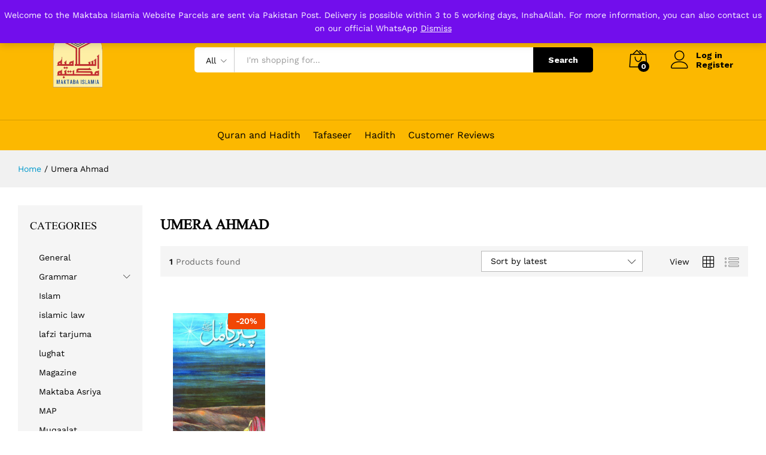

--- FILE ---
content_type: text/html; charset=UTF-8
request_url: https://maktabaislamia.com.pk/product-tag/umera-ahmad/
body_size: 25930
content:
<!DOCTYPE html>
<html lang="en-US">
<head>
    <meta charset="UTF-8">
    <meta name="viewport" content="width=device-width, initial-scale=1">
    <link rel="pingback" href="https://maktabaislamia.com.pk/xmlrpc.php">

	<title>Umera Ahmad &#8211; Maktaba Islamia</title>
<meta name='robots' content='max-image-preview:large' />
<link rel='dns-prefetch' href='//www.googletagmanager.com' />
<link rel="alternate" type="application/rss+xml" title="Maktaba Islamia &raquo; Feed" href="https://maktabaislamia.com.pk/feed/" />
<link rel="alternate" type="application/rss+xml" title="Maktaba Islamia &raquo; Comments Feed" href="https://maktabaislamia.com.pk/comments/feed/" />
<link rel="alternate" type="application/rss+xml" title="Maktaba Islamia &raquo; Umera Ahmad Tag Feed" href="https://maktabaislamia.com.pk/product-tag/umera-ahmad/feed/" />
<style id='wp-img-auto-sizes-contain-inline-css' type='text/css'>
img:is([sizes=auto i],[sizes^="auto," i]){contain-intrinsic-size:3000px 1500px}
/*# sourceURL=wp-img-auto-sizes-contain-inline-css */
</style>
<style id='wp-emoji-styles-inline-css' type='text/css'>

	img.wp-smiley, img.emoji {
		display: inline !important;
		border: none !important;
		box-shadow: none !important;
		height: 1em !important;
		width: 1em !important;
		margin: 0 0.07em !important;
		vertical-align: -0.1em !important;
		background: none !important;
		padding: 0 !important;
	}
/*# sourceURL=wp-emoji-styles-inline-css */
</style>
<link rel='stylesheet' id='wp-block-library-css' href='https://maktabaislamia.com.pk/wp-includes/css/dist/block-library/style.min.css?ver=df33884045cc8842ea67721a312a24fa' type='text/css' media='all' />
<style id='wp-block-library-theme-inline-css' type='text/css'>
.wp-block-audio :where(figcaption){color:#555;font-size:13px;text-align:center}.is-dark-theme .wp-block-audio :where(figcaption){color:#ffffffa6}.wp-block-audio{margin:0 0 1em}.wp-block-code{border:1px solid #ccc;border-radius:4px;font-family:Menlo,Consolas,monaco,monospace;padding:.8em 1em}.wp-block-embed :where(figcaption){color:#555;font-size:13px;text-align:center}.is-dark-theme .wp-block-embed :where(figcaption){color:#ffffffa6}.wp-block-embed{margin:0 0 1em}.blocks-gallery-caption{color:#555;font-size:13px;text-align:center}.is-dark-theme .blocks-gallery-caption{color:#ffffffa6}:root :where(.wp-block-image figcaption){color:#555;font-size:13px;text-align:center}.is-dark-theme :root :where(.wp-block-image figcaption){color:#ffffffa6}.wp-block-image{margin:0 0 1em}.wp-block-pullquote{border-bottom:4px solid;border-top:4px solid;color:currentColor;margin-bottom:1.75em}.wp-block-pullquote :where(cite),.wp-block-pullquote :where(footer),.wp-block-pullquote__citation{color:currentColor;font-size:.8125em;font-style:normal;text-transform:uppercase}.wp-block-quote{border-left:.25em solid;margin:0 0 1.75em;padding-left:1em}.wp-block-quote cite,.wp-block-quote footer{color:currentColor;font-size:.8125em;font-style:normal;position:relative}.wp-block-quote:where(.has-text-align-right){border-left:none;border-right:.25em solid;padding-left:0;padding-right:1em}.wp-block-quote:where(.has-text-align-center){border:none;padding-left:0}.wp-block-quote.is-large,.wp-block-quote.is-style-large,.wp-block-quote:where(.is-style-plain){border:none}.wp-block-search .wp-block-search__label{font-weight:700}.wp-block-search__button{border:1px solid #ccc;padding:.375em .625em}:where(.wp-block-group.has-background){padding:1.25em 2.375em}.wp-block-separator.has-css-opacity{opacity:.4}.wp-block-separator{border:none;border-bottom:2px solid;margin-left:auto;margin-right:auto}.wp-block-separator.has-alpha-channel-opacity{opacity:1}.wp-block-separator:not(.is-style-wide):not(.is-style-dots){width:100px}.wp-block-separator.has-background:not(.is-style-dots){border-bottom:none;height:1px}.wp-block-separator.has-background:not(.is-style-wide):not(.is-style-dots){height:2px}.wp-block-table{margin:0 0 1em}.wp-block-table td,.wp-block-table th{word-break:normal}.wp-block-table :where(figcaption){color:#555;font-size:13px;text-align:center}.is-dark-theme .wp-block-table :where(figcaption){color:#ffffffa6}.wp-block-video :where(figcaption){color:#555;font-size:13px;text-align:center}.is-dark-theme .wp-block-video :where(figcaption){color:#ffffffa6}.wp-block-video{margin:0 0 1em}:root :where(.wp-block-template-part.has-background){margin-bottom:0;margin-top:0;padding:1.25em 2.375em}
/*# sourceURL=/wp-includes/css/dist/block-library/theme.min.css */
</style>
<style id='global-styles-inline-css' type='text/css'>
:root{--wp--preset--aspect-ratio--square: 1;--wp--preset--aspect-ratio--4-3: 4/3;--wp--preset--aspect-ratio--3-4: 3/4;--wp--preset--aspect-ratio--3-2: 3/2;--wp--preset--aspect-ratio--2-3: 2/3;--wp--preset--aspect-ratio--16-9: 16/9;--wp--preset--aspect-ratio--9-16: 9/16;--wp--preset--color--black: #000000;--wp--preset--color--cyan-bluish-gray: #abb8c3;--wp--preset--color--white: #ffffff;--wp--preset--color--pale-pink: #f78da7;--wp--preset--color--vivid-red: #cf2e2e;--wp--preset--color--luminous-vivid-orange: #ff6900;--wp--preset--color--luminous-vivid-amber: #fcb900;--wp--preset--color--light-green-cyan: #7bdcb5;--wp--preset--color--vivid-green-cyan: #00d084;--wp--preset--color--pale-cyan-blue: #8ed1fc;--wp--preset--color--vivid-cyan-blue: #0693e3;--wp--preset--color--vivid-purple: #9b51e0;--wp--preset--gradient--vivid-cyan-blue-to-vivid-purple: linear-gradient(135deg,rgb(6,147,227) 0%,rgb(155,81,224) 100%);--wp--preset--gradient--light-green-cyan-to-vivid-green-cyan: linear-gradient(135deg,rgb(122,220,180) 0%,rgb(0,208,130) 100%);--wp--preset--gradient--luminous-vivid-amber-to-luminous-vivid-orange: linear-gradient(135deg,rgb(252,185,0) 0%,rgb(255,105,0) 100%);--wp--preset--gradient--luminous-vivid-orange-to-vivid-red: linear-gradient(135deg,rgb(255,105,0) 0%,rgb(207,46,46) 100%);--wp--preset--gradient--very-light-gray-to-cyan-bluish-gray: linear-gradient(135deg,rgb(238,238,238) 0%,rgb(169,184,195) 100%);--wp--preset--gradient--cool-to-warm-spectrum: linear-gradient(135deg,rgb(74,234,220) 0%,rgb(151,120,209) 20%,rgb(207,42,186) 40%,rgb(238,44,130) 60%,rgb(251,105,98) 80%,rgb(254,248,76) 100%);--wp--preset--gradient--blush-light-purple: linear-gradient(135deg,rgb(255,206,236) 0%,rgb(152,150,240) 100%);--wp--preset--gradient--blush-bordeaux: linear-gradient(135deg,rgb(254,205,165) 0%,rgb(254,45,45) 50%,rgb(107,0,62) 100%);--wp--preset--gradient--luminous-dusk: linear-gradient(135deg,rgb(255,203,112) 0%,rgb(199,81,192) 50%,rgb(65,88,208) 100%);--wp--preset--gradient--pale-ocean: linear-gradient(135deg,rgb(255,245,203) 0%,rgb(182,227,212) 50%,rgb(51,167,181) 100%);--wp--preset--gradient--electric-grass: linear-gradient(135deg,rgb(202,248,128) 0%,rgb(113,206,126) 100%);--wp--preset--gradient--midnight: linear-gradient(135deg,rgb(2,3,129) 0%,rgb(40,116,252) 100%);--wp--preset--font-size--small: 13px;--wp--preset--font-size--medium: 20px;--wp--preset--font-size--large: 36px;--wp--preset--font-size--x-large: 42px;--wp--preset--font-family--urdu: urdu;--wp--preset--spacing--20: 0.44rem;--wp--preset--spacing--30: 0.67rem;--wp--preset--spacing--40: 1rem;--wp--preset--spacing--50: 1.5rem;--wp--preset--spacing--60: 2.25rem;--wp--preset--spacing--70: 3.38rem;--wp--preset--spacing--80: 5.06rem;--wp--preset--shadow--natural: 6px 6px 9px rgba(0, 0, 0, 0.2);--wp--preset--shadow--deep: 12px 12px 50px rgba(0, 0, 0, 0.4);--wp--preset--shadow--sharp: 6px 6px 0px rgba(0, 0, 0, 0.2);--wp--preset--shadow--outlined: 6px 6px 0px -3px rgb(255, 255, 255), 6px 6px rgb(0, 0, 0);--wp--preset--shadow--crisp: 6px 6px 0px rgb(0, 0, 0);}:where(body) { margin: 0; }.wp-site-blocks > .alignleft { float: left; margin-right: 2em; }.wp-site-blocks > .alignright { float: right; margin-left: 2em; }.wp-site-blocks > .aligncenter { justify-content: center; margin-left: auto; margin-right: auto; }:where(.is-layout-flex){gap: 0.5em;}:where(.is-layout-grid){gap: 0.5em;}.is-layout-flow > .alignleft{float: left;margin-inline-start: 0;margin-inline-end: 2em;}.is-layout-flow > .alignright{float: right;margin-inline-start: 2em;margin-inline-end: 0;}.is-layout-flow > .aligncenter{margin-left: auto !important;margin-right: auto !important;}.is-layout-constrained > .alignleft{float: left;margin-inline-start: 0;margin-inline-end: 2em;}.is-layout-constrained > .alignright{float: right;margin-inline-start: 2em;margin-inline-end: 0;}.is-layout-constrained > .aligncenter{margin-left: auto !important;margin-right: auto !important;}.is-layout-constrained > :where(:not(.alignleft):not(.alignright):not(.alignfull)){margin-left: auto !important;margin-right: auto !important;}body .is-layout-flex{display: flex;}.is-layout-flex{flex-wrap: wrap;align-items: center;}.is-layout-flex > :is(*, div){margin: 0;}body .is-layout-grid{display: grid;}.is-layout-grid > :is(*, div){margin: 0;}body{padding-top: 0px;padding-right: 0px;padding-bottom: 0px;padding-left: 0px;}a:where(:not(.wp-element-button)){text-decoration: underline;}:root :where(.wp-element-button, .wp-block-button__link){background-color: #32373c;border-width: 0;color: #fff;font-family: inherit;font-size: inherit;font-style: inherit;font-weight: inherit;letter-spacing: inherit;line-height: inherit;padding-top: calc(0.667em + 2px);padding-right: calc(1.333em + 2px);padding-bottom: calc(0.667em + 2px);padding-left: calc(1.333em + 2px);text-decoration: none;text-transform: inherit;}.has-black-color{color: var(--wp--preset--color--black) !important;}.has-cyan-bluish-gray-color{color: var(--wp--preset--color--cyan-bluish-gray) !important;}.has-white-color{color: var(--wp--preset--color--white) !important;}.has-pale-pink-color{color: var(--wp--preset--color--pale-pink) !important;}.has-vivid-red-color{color: var(--wp--preset--color--vivid-red) !important;}.has-luminous-vivid-orange-color{color: var(--wp--preset--color--luminous-vivid-orange) !important;}.has-luminous-vivid-amber-color{color: var(--wp--preset--color--luminous-vivid-amber) !important;}.has-light-green-cyan-color{color: var(--wp--preset--color--light-green-cyan) !important;}.has-vivid-green-cyan-color{color: var(--wp--preset--color--vivid-green-cyan) !important;}.has-pale-cyan-blue-color{color: var(--wp--preset--color--pale-cyan-blue) !important;}.has-vivid-cyan-blue-color{color: var(--wp--preset--color--vivid-cyan-blue) !important;}.has-vivid-purple-color{color: var(--wp--preset--color--vivid-purple) !important;}.has-black-background-color{background-color: var(--wp--preset--color--black) !important;}.has-cyan-bluish-gray-background-color{background-color: var(--wp--preset--color--cyan-bluish-gray) !important;}.has-white-background-color{background-color: var(--wp--preset--color--white) !important;}.has-pale-pink-background-color{background-color: var(--wp--preset--color--pale-pink) !important;}.has-vivid-red-background-color{background-color: var(--wp--preset--color--vivid-red) !important;}.has-luminous-vivid-orange-background-color{background-color: var(--wp--preset--color--luminous-vivid-orange) !important;}.has-luminous-vivid-amber-background-color{background-color: var(--wp--preset--color--luminous-vivid-amber) !important;}.has-light-green-cyan-background-color{background-color: var(--wp--preset--color--light-green-cyan) !important;}.has-vivid-green-cyan-background-color{background-color: var(--wp--preset--color--vivid-green-cyan) !important;}.has-pale-cyan-blue-background-color{background-color: var(--wp--preset--color--pale-cyan-blue) !important;}.has-vivid-cyan-blue-background-color{background-color: var(--wp--preset--color--vivid-cyan-blue) !important;}.has-vivid-purple-background-color{background-color: var(--wp--preset--color--vivid-purple) !important;}.has-black-border-color{border-color: var(--wp--preset--color--black) !important;}.has-cyan-bluish-gray-border-color{border-color: var(--wp--preset--color--cyan-bluish-gray) !important;}.has-white-border-color{border-color: var(--wp--preset--color--white) !important;}.has-pale-pink-border-color{border-color: var(--wp--preset--color--pale-pink) !important;}.has-vivid-red-border-color{border-color: var(--wp--preset--color--vivid-red) !important;}.has-luminous-vivid-orange-border-color{border-color: var(--wp--preset--color--luminous-vivid-orange) !important;}.has-luminous-vivid-amber-border-color{border-color: var(--wp--preset--color--luminous-vivid-amber) !important;}.has-light-green-cyan-border-color{border-color: var(--wp--preset--color--light-green-cyan) !important;}.has-vivid-green-cyan-border-color{border-color: var(--wp--preset--color--vivid-green-cyan) !important;}.has-pale-cyan-blue-border-color{border-color: var(--wp--preset--color--pale-cyan-blue) !important;}.has-vivid-cyan-blue-border-color{border-color: var(--wp--preset--color--vivid-cyan-blue) !important;}.has-vivid-purple-border-color{border-color: var(--wp--preset--color--vivid-purple) !important;}.has-vivid-cyan-blue-to-vivid-purple-gradient-background{background: var(--wp--preset--gradient--vivid-cyan-blue-to-vivid-purple) !important;}.has-light-green-cyan-to-vivid-green-cyan-gradient-background{background: var(--wp--preset--gradient--light-green-cyan-to-vivid-green-cyan) !important;}.has-luminous-vivid-amber-to-luminous-vivid-orange-gradient-background{background: var(--wp--preset--gradient--luminous-vivid-amber-to-luminous-vivid-orange) !important;}.has-luminous-vivid-orange-to-vivid-red-gradient-background{background: var(--wp--preset--gradient--luminous-vivid-orange-to-vivid-red) !important;}.has-very-light-gray-to-cyan-bluish-gray-gradient-background{background: var(--wp--preset--gradient--very-light-gray-to-cyan-bluish-gray) !important;}.has-cool-to-warm-spectrum-gradient-background{background: var(--wp--preset--gradient--cool-to-warm-spectrum) !important;}.has-blush-light-purple-gradient-background{background: var(--wp--preset--gradient--blush-light-purple) !important;}.has-blush-bordeaux-gradient-background{background: var(--wp--preset--gradient--blush-bordeaux) !important;}.has-luminous-dusk-gradient-background{background: var(--wp--preset--gradient--luminous-dusk) !important;}.has-pale-ocean-gradient-background{background: var(--wp--preset--gradient--pale-ocean) !important;}.has-electric-grass-gradient-background{background: var(--wp--preset--gradient--electric-grass) !important;}.has-midnight-gradient-background{background: var(--wp--preset--gradient--midnight) !important;}.has-small-font-size{font-size: var(--wp--preset--font-size--small) !important;}.has-medium-font-size{font-size: var(--wp--preset--font-size--medium) !important;}.has-large-font-size{font-size: var(--wp--preset--font-size--large) !important;}.has-x-large-font-size{font-size: var(--wp--preset--font-size--x-large) !important;}.has-urdu-font-family{font-family: var(--wp--preset--font-family--urdu) !important;}
:where(.wp-block-post-template.is-layout-flex){gap: 1.25em;}:where(.wp-block-post-template.is-layout-grid){gap: 1.25em;}
:where(.wp-block-term-template.is-layout-flex){gap: 1.25em;}:where(.wp-block-term-template.is-layout-grid){gap: 1.25em;}
:where(.wp-block-columns.is-layout-flex){gap: 2em;}:where(.wp-block-columns.is-layout-grid){gap: 2em;}
:root :where(.wp-block-pullquote){font-size: 1.5em;line-height: 1.6;}
/*# sourceURL=global-styles-inline-css */
</style>
<link rel='stylesheet' id='contact-form-7-css' href='https://maktabaislamia.com.pk/wp-content/plugins/contact-form-7/includes/css/styles.css?ver=6.1.4' type='text/css' media='all' />
<link rel='stylesheet' id='woo-product-category-discount-css' href='https://maktabaislamia.com.pk/wp-content/plugins/woo-product-category-discount/public/css/woo-product-category-discount-public.css?ver=5.15' type='text/css' media='all' />
<link rel='stylesheet' id='woocommerce-general-css' href='https://maktabaislamia.com.pk/wp-content/plugins/woocommerce/assets/css/woocommerce.css?ver=10.4.3' type='text/css' media='all' />
<style id='woocommerce-inline-inline-css' type='text/css'>
.woocommerce form .form-row .required { visibility: visible; }
/*# sourceURL=woocommerce-inline-inline-css */
</style>
<link rel='stylesheet' id='martfury-fonts-css' href='https://fonts.googleapis.com/css?family=Work+Sans%3A300%2C400%2C500%2C600%2C700%7CLibre+Baskerville%3A400%2C700&#038;subset=latin%2Clatin-ext&#038;ver=20170801' type='text/css' media='all' />
<link rel='stylesheet' id='linearicons-css' href='https://maktabaislamia.com.pk/wp-content/themes/martfury/css/linearicons.min.css?ver=1.0.0' type='text/css' media='all' />
<link rel='stylesheet' id='ionicons-css' href='https://maktabaislamia.com.pk/wp-content/themes/martfury/css/ionicons.min.css?ver=2.0.0' type='text/css' media='all' />
<link rel='stylesheet' id='eleganticons-css' href='https://maktabaislamia.com.pk/wp-content/themes/martfury/css/eleganticons.min.css?ver=1.0.0' type='text/css' media='all' />
<link rel='stylesheet' id='font-awesome-css' href='https://maktabaislamia.com.pk/wp-content/plugins/elementor/assets/lib/font-awesome/css/font-awesome.min.css?ver=4.7.0' type='text/css' media='all' />
<link rel='stylesheet' id='bootstrap-css' href='https://maktabaislamia.com.pk/wp-content/themes/martfury/css/bootstrap.min.css?ver=3.3.7' type='text/css' media='all' />
<link rel='stylesheet' id='martfury-css' href='https://maktabaislamia.com.pk/wp-content/themes/martfury/style.css?ver=20201224' type='text/css' media='all' />
<style id='martfury-inline-css' type='text/css'>
.site-header .logo img  {width:150px; }.site-header .logo img  {height:150px; }.top-promotion {background-color: #f2c11b;}h1{font-family: "urdu";color: #000000;}.entry-content h2, .woocommerce div.product .woocommerce-tabs .panel h2{font-family: "urdu";}h3{font-family: "urdu";}.entry-content h4, .woocommerce div.product .woocommerce-tabs .panel h4{font-family: "urdu";}.entry-content h5, .woocommerce div.product .woocommerce-tabs .panel h5{font-family: "urdu";}.entry-content h6, .woocommerce div.product .woocommerce-tabs .panel h6{font-family: "urdu";font-size: 16px;}	h1{font-family:urdu, Arial, sans-serif}	h2{font-family:urdu, Arial, sans-serif}	h3{font-family:urdu, Arial, sans-serif}	h4{font-family:urdu, Arial, sans-serif}	h5{font-family:urdu, Arial, sans-serif}	h6{font-family:urdu, Arial, sans-serif}.woocommerce .ribbons .ribbon.out-of-stock {background-color:#ff0404}.page-header-page .entry-title{padding-top:100px}.page-header-page .entry-title{padding-bottom:100px;}.site-content{padding-top:0}#nprogress .bar {background-color:#c01919}
/*# sourceURL=martfury-inline-css */
</style>
<script type="text/template" id="tmpl-variation-template">
	<div class="woocommerce-variation-description">{{{ data.variation.variation_description }}}</div>
	<div class="woocommerce-variation-price">{{{ data.variation.price_html }}}</div>
	<div class="woocommerce-variation-availability">{{{ data.variation.availability_html }}}</div>
</script>
<script type="text/template" id="tmpl-unavailable-variation-template">
	<p role="alert">Sorry, this product is unavailable. Please choose a different combination.</p>
</script>
<script type="text/javascript" src="https://maktabaislamia.com.pk/wp-includes/js/jquery/jquery.min.js?ver=3.7.1" id="jquery-core-js"></script>
<script type="text/javascript" src="https://maktabaislamia.com.pk/wp-includes/js/jquery/jquery-migrate.min.js?ver=3.4.1" id="jquery-migrate-js"></script>
<script type="text/javascript" src="https://maktabaislamia.com.pk/wp-content/plugins/woo-product-category-discount/public/js/woo-product-category-discount-public.js?ver=5.15" id="woo-product-category-discount-js"></script>
<script type="text/javascript" src="https://maktabaislamia.com.pk/wp-content/plugins/woocommerce/assets/js/jquery-blockui/jquery.blockUI.min.js?ver=2.7.0-wc.10.4.3" id="wc-jquery-blockui-js" defer="defer" data-wp-strategy="defer"></script>
<script type="text/javascript" id="wc-add-to-cart-js-extra">
/* <![CDATA[ */
var wc_add_to_cart_params = {"ajax_url":"/wp-admin/admin-ajax.php","wc_ajax_url":"/?wc-ajax=%%endpoint%%","i18n_view_cart":"View cart","cart_url":"https://maktabaislamia.com.pk/cart/","is_cart":"","cart_redirect_after_add":"no"};
//# sourceURL=wc-add-to-cart-js-extra
/* ]]> */
</script>
<script type="text/javascript" src="https://maktabaislamia.com.pk/wp-content/plugins/woocommerce/assets/js/frontend/add-to-cart.min.js?ver=10.4.3" id="wc-add-to-cart-js" defer="defer" data-wp-strategy="defer"></script>
<script type="text/javascript" src="https://maktabaislamia.com.pk/wp-content/plugins/woocommerce/assets/js/js-cookie/js.cookie.min.js?ver=2.1.4-wc.10.4.3" id="wc-js-cookie-js" defer="defer" data-wp-strategy="defer"></script>
<script type="text/javascript" id="woocommerce-js-extra">
/* <![CDATA[ */
var woocommerce_params = {"ajax_url":"/wp-admin/admin-ajax.php","wc_ajax_url":"/?wc-ajax=%%endpoint%%","i18n_password_show":"Show password","i18n_password_hide":"Hide password"};
//# sourceURL=woocommerce-js-extra
/* ]]> */
</script>
<script type="text/javascript" src="https://maktabaislamia.com.pk/wp-content/plugins/woocommerce/assets/js/frontend/woocommerce.min.js?ver=10.4.3" id="woocommerce-js" defer="defer" data-wp-strategy="defer"></script>
<script type="text/javascript" src="https://maktabaislamia.com.pk/wp-includes/js/underscore.min.js?ver=1.13.7" id="underscore-js"></script>
<script type="text/javascript" id="wp-util-js-extra">
/* <![CDATA[ */
var _wpUtilSettings = {"ajax":{"url":"/wp-admin/admin-ajax.php"}};
//# sourceURL=wp-util-js-extra
/* ]]> */
</script>
<script type="text/javascript" src="https://maktabaislamia.com.pk/wp-includes/js/wp-util.min.js?ver=df33884045cc8842ea67721a312a24fa" id="wp-util-js"></script>
<script type="text/javascript" id="wc-add-to-cart-variation-js-extra">
/* <![CDATA[ */
var wc_add_to_cart_variation_params = {"wc_ajax_url":"/?wc-ajax=%%endpoint%%","i18n_no_matching_variations_text":"Sorry, no products matched your selection. Please choose a different combination.","i18n_make_a_selection_text":"Please select some product options before adding this product to your cart.","i18n_unavailable_text":"Sorry, this product is unavailable. Please choose a different combination.","i18n_reset_alert_text":"Your selection has been reset. Please select some product options before adding this product to your cart."};
//# sourceURL=wc-add-to-cart-variation-js-extra
/* ]]> */
</script>
<script type="text/javascript" src="https://maktabaislamia.com.pk/wp-content/plugins/woocommerce/assets/js/frontend/add-to-cart-variation.min.js?ver=10.4.3" id="wc-add-to-cart-variation-js" defer="defer" data-wp-strategy="defer"></script>
<script type="text/javascript" src="https://maktabaislamia.com.pk/wp-content/themes/martfury/js/plugins/waypoints.min.js?ver=2.0.2" id="waypoints-js"></script>

<!-- Google tag (gtag.js) snippet added by Site Kit -->
<!-- Google Analytics snippet added by Site Kit -->
<script type="text/javascript" src="https://www.googletagmanager.com/gtag/js?id=G-BZXFLZYY0L" id="google_gtagjs-js" async></script>
<script type="text/javascript" id="google_gtagjs-js-after">
/* <![CDATA[ */
window.dataLayer = window.dataLayer || [];function gtag(){dataLayer.push(arguments);}
gtag("set","linker",{"domains":["maktabaislamia.com.pk"]});
gtag("js", new Date());
gtag("set", "developer_id.dZTNiMT", true);
gtag("config", "G-BZXFLZYY0L");
//# sourceURL=google_gtagjs-js-after
/* ]]> */
</script>
<link rel="https://api.w.org/" href="https://maktabaislamia.com.pk/wp-json/" /><link rel="alternate" title="JSON" type="application/json" href="https://maktabaislamia.com.pk/wp-json/wp/v2/product_tag/769" /><link rel="EditURI" type="application/rsd+xml" title="RSD" href="https://maktabaislamia.com.pk/xmlrpc.php?rsd" />

<meta name="generator" content="Site Kit by Google 1.170.0" />	<noscript><style>.woocommerce-product-gallery{ opacity: 1 !important; }</style></noscript>
	<meta name="generator" content="Elementor 3.34.1; features: additional_custom_breakpoints; settings: css_print_method-external, google_font-enabled, font_display-auto">
<style type="text/css">.recentcomments a{display:inline !important;padding:0 !important;margin:0 !important;}</style>			<style>
				.e-con.e-parent:nth-of-type(n+4):not(.e-lazyloaded):not(.e-no-lazyload),
				.e-con.e-parent:nth-of-type(n+4):not(.e-lazyloaded):not(.e-no-lazyload) * {
					background-image: none !important;
				}
				@media screen and (max-height: 1024px) {
					.e-con.e-parent:nth-of-type(n+3):not(.e-lazyloaded):not(.e-no-lazyload),
					.e-con.e-parent:nth-of-type(n+3):not(.e-lazyloaded):not(.e-no-lazyload) * {
						background-image: none !important;
					}
				}
				@media screen and (max-height: 640px) {
					.e-con.e-parent:nth-of-type(n+2):not(.e-lazyloaded):not(.e-no-lazyload),
					.e-con.e-parent:nth-of-type(n+2):not(.e-lazyloaded):not(.e-no-lazyload) * {
						background-image: none !important;
					}
				}
			</style>
			<style class='wp-fonts-local' type='text/css'>
@font-face{font-family:urdu;font-style:normal;font-weight:400;font-display:fallback;src:url('https://maktabaislamia.com.pk/wp-content/uploads/useanyfont/7199urdu.woff2') format('woff2');}
</style>
<link rel="icon" href="https://maktabaislamia.com.pk/wp-content/uploads/2022/06/cropped-maktaba_islamia-removebg-preview-1-1-32x32.png" sizes="32x32" />
<link rel="icon" href="https://maktabaislamia.com.pk/wp-content/uploads/2022/06/cropped-maktaba_islamia-removebg-preview-1-1-192x192.png" sizes="192x192" />
<link rel="apple-touch-icon" href="https://maktabaislamia.com.pk/wp-content/uploads/2022/06/cropped-maktaba_islamia-removebg-preview-1-1-180x180.png" />
<meta name="msapplication-TileImage" content="https://maktabaislamia.com.pk/wp-content/uploads/2022/06/cropped-maktaba_islamia-removebg-preview-1-1-270x270.png" />
		<style type="text/css" id="wp-custom-css">
			.header-layout-3 .site-header .header-bar {    background-color: transparent;}		</style>
		<style id="kirki-inline-styles">/* vietnamese */
@font-face {
  font-family: 'Work Sans';
  font-style: normal;
  font-weight: 400;
  font-display: swap;
  src: url(https://maktabaislamia.com.pk/wp-content/fonts/work-sans/QGYsz_wNahGAdqQ43Rh_c6Dpp_k.woff2) format('woff2');
  unicode-range: U+0102-0103, U+0110-0111, U+0128-0129, U+0168-0169, U+01A0-01A1, U+01AF-01B0, U+0300-0301, U+0303-0304, U+0308-0309, U+0323, U+0329, U+1EA0-1EF9, U+20AB;
}
/* latin-ext */
@font-face {
  font-family: 'Work Sans';
  font-style: normal;
  font-weight: 400;
  font-display: swap;
  src: url(https://maktabaislamia.com.pk/wp-content/fonts/work-sans/QGYsz_wNahGAdqQ43Rh_cqDpp_k.woff2) format('woff2');
  unicode-range: U+0100-02BA, U+02BD-02C5, U+02C7-02CC, U+02CE-02D7, U+02DD-02FF, U+0304, U+0308, U+0329, U+1D00-1DBF, U+1E00-1E9F, U+1EF2-1EFF, U+2020, U+20A0-20AB, U+20AD-20C0, U+2113, U+2C60-2C7F, U+A720-A7FF;
}
/* latin */
@font-face {
  font-family: 'Work Sans';
  font-style: normal;
  font-weight: 400;
  font-display: swap;
  src: url(https://maktabaislamia.com.pk/wp-content/fonts/work-sans/QGYsz_wNahGAdqQ43Rh_fKDp.woff2) format('woff2');
  unicode-range: U+0000-00FF, U+0131, U+0152-0153, U+02BB-02BC, U+02C6, U+02DA, U+02DC, U+0304, U+0308, U+0329, U+2000-206F, U+20AC, U+2122, U+2191, U+2193, U+2212, U+2215, U+FEFF, U+FFFD;
}
/* vietnamese */
@font-face {
  font-family: 'Work Sans';
  font-style: normal;
  font-weight: 600;
  font-display: swap;
  src: url(https://maktabaislamia.com.pk/wp-content/fonts/work-sans/QGYsz_wNahGAdqQ43Rh_c6Dpp_k.woff2) format('woff2');
  unicode-range: U+0102-0103, U+0110-0111, U+0128-0129, U+0168-0169, U+01A0-01A1, U+01AF-01B0, U+0300-0301, U+0303-0304, U+0308-0309, U+0323, U+0329, U+1EA0-1EF9, U+20AB;
}
/* latin-ext */
@font-face {
  font-family: 'Work Sans';
  font-style: normal;
  font-weight: 600;
  font-display: swap;
  src: url(https://maktabaislamia.com.pk/wp-content/fonts/work-sans/QGYsz_wNahGAdqQ43Rh_cqDpp_k.woff2) format('woff2');
  unicode-range: U+0100-02BA, U+02BD-02C5, U+02C7-02CC, U+02CE-02D7, U+02DD-02FF, U+0304, U+0308, U+0329, U+1D00-1DBF, U+1E00-1E9F, U+1EF2-1EFF, U+2020, U+20A0-20AB, U+20AD-20C0, U+2113, U+2C60-2C7F, U+A720-A7FF;
}
/* latin */
@font-face {
  font-family: 'Work Sans';
  font-style: normal;
  font-weight: 600;
  font-display: swap;
  src: url(https://maktabaislamia.com.pk/wp-content/fonts/work-sans/QGYsz_wNahGAdqQ43Rh_fKDp.woff2) format('woff2');
  unicode-range: U+0000-00FF, U+0131, U+0152-0153, U+02BB-02BC, U+02C6, U+02DA, U+02DC, U+0304, U+0308, U+0329, U+2000-206F, U+20AC, U+2122, U+2191, U+2193, U+2212, U+2215, U+FEFF, U+FFFD;
}/* vietnamese */
@font-face {
  font-family: 'Work Sans';
  font-style: normal;
  font-weight: 400;
  font-display: swap;
  src: url(https://maktabaislamia.com.pk/wp-content/fonts/work-sans/QGYsz_wNahGAdqQ43Rh_c6Dpp_k.woff2) format('woff2');
  unicode-range: U+0102-0103, U+0110-0111, U+0128-0129, U+0168-0169, U+01A0-01A1, U+01AF-01B0, U+0300-0301, U+0303-0304, U+0308-0309, U+0323, U+0329, U+1EA0-1EF9, U+20AB;
}
/* latin-ext */
@font-face {
  font-family: 'Work Sans';
  font-style: normal;
  font-weight: 400;
  font-display: swap;
  src: url(https://maktabaislamia.com.pk/wp-content/fonts/work-sans/QGYsz_wNahGAdqQ43Rh_cqDpp_k.woff2) format('woff2');
  unicode-range: U+0100-02BA, U+02BD-02C5, U+02C7-02CC, U+02CE-02D7, U+02DD-02FF, U+0304, U+0308, U+0329, U+1D00-1DBF, U+1E00-1E9F, U+1EF2-1EFF, U+2020, U+20A0-20AB, U+20AD-20C0, U+2113, U+2C60-2C7F, U+A720-A7FF;
}
/* latin */
@font-face {
  font-family: 'Work Sans';
  font-style: normal;
  font-weight: 400;
  font-display: swap;
  src: url(https://maktabaislamia.com.pk/wp-content/fonts/work-sans/QGYsz_wNahGAdqQ43Rh_fKDp.woff2) format('woff2');
  unicode-range: U+0000-00FF, U+0131, U+0152-0153, U+02BB-02BC, U+02C6, U+02DA, U+02DC, U+0304, U+0308, U+0329, U+2000-206F, U+20AC, U+2122, U+2191, U+2193, U+2212, U+2215, U+FEFF, U+FFFD;
}
/* vietnamese */
@font-face {
  font-family: 'Work Sans';
  font-style: normal;
  font-weight: 600;
  font-display: swap;
  src: url(https://maktabaislamia.com.pk/wp-content/fonts/work-sans/QGYsz_wNahGAdqQ43Rh_c6Dpp_k.woff2) format('woff2');
  unicode-range: U+0102-0103, U+0110-0111, U+0128-0129, U+0168-0169, U+01A0-01A1, U+01AF-01B0, U+0300-0301, U+0303-0304, U+0308-0309, U+0323, U+0329, U+1EA0-1EF9, U+20AB;
}
/* latin-ext */
@font-face {
  font-family: 'Work Sans';
  font-style: normal;
  font-weight: 600;
  font-display: swap;
  src: url(https://maktabaislamia.com.pk/wp-content/fonts/work-sans/QGYsz_wNahGAdqQ43Rh_cqDpp_k.woff2) format('woff2');
  unicode-range: U+0100-02BA, U+02BD-02C5, U+02C7-02CC, U+02CE-02D7, U+02DD-02FF, U+0304, U+0308, U+0329, U+1D00-1DBF, U+1E00-1E9F, U+1EF2-1EFF, U+2020, U+20A0-20AB, U+20AD-20C0, U+2113, U+2C60-2C7F, U+A720-A7FF;
}
/* latin */
@font-face {
  font-family: 'Work Sans';
  font-style: normal;
  font-weight: 600;
  font-display: swap;
  src: url(https://maktabaislamia.com.pk/wp-content/fonts/work-sans/QGYsz_wNahGAdqQ43Rh_fKDp.woff2) format('woff2');
  unicode-range: U+0000-00FF, U+0131, U+0152-0153, U+02BB-02BC, U+02C6, U+02DA, U+02DC, U+0304, U+0308, U+0329, U+2000-206F, U+20AC, U+2122, U+2191, U+2193, U+2212, U+2215, U+FEFF, U+FFFD;
}/* vietnamese */
@font-face {
  font-family: 'Work Sans';
  font-style: normal;
  font-weight: 400;
  font-display: swap;
  src: url(https://maktabaislamia.com.pk/wp-content/fonts/work-sans/QGYsz_wNahGAdqQ43Rh_c6Dpp_k.woff2) format('woff2');
  unicode-range: U+0102-0103, U+0110-0111, U+0128-0129, U+0168-0169, U+01A0-01A1, U+01AF-01B0, U+0300-0301, U+0303-0304, U+0308-0309, U+0323, U+0329, U+1EA0-1EF9, U+20AB;
}
/* latin-ext */
@font-face {
  font-family: 'Work Sans';
  font-style: normal;
  font-weight: 400;
  font-display: swap;
  src: url(https://maktabaislamia.com.pk/wp-content/fonts/work-sans/QGYsz_wNahGAdqQ43Rh_cqDpp_k.woff2) format('woff2');
  unicode-range: U+0100-02BA, U+02BD-02C5, U+02C7-02CC, U+02CE-02D7, U+02DD-02FF, U+0304, U+0308, U+0329, U+1D00-1DBF, U+1E00-1E9F, U+1EF2-1EFF, U+2020, U+20A0-20AB, U+20AD-20C0, U+2113, U+2C60-2C7F, U+A720-A7FF;
}
/* latin */
@font-face {
  font-family: 'Work Sans';
  font-style: normal;
  font-weight: 400;
  font-display: swap;
  src: url(https://maktabaislamia.com.pk/wp-content/fonts/work-sans/QGYsz_wNahGAdqQ43Rh_fKDp.woff2) format('woff2');
  unicode-range: U+0000-00FF, U+0131, U+0152-0153, U+02BB-02BC, U+02C6, U+02DA, U+02DC, U+0304, U+0308, U+0329, U+2000-206F, U+20AC, U+2122, U+2191, U+2193, U+2212, U+2215, U+FEFF, U+FFFD;
}
/* vietnamese */
@font-face {
  font-family: 'Work Sans';
  font-style: normal;
  font-weight: 600;
  font-display: swap;
  src: url(https://maktabaislamia.com.pk/wp-content/fonts/work-sans/QGYsz_wNahGAdqQ43Rh_c6Dpp_k.woff2) format('woff2');
  unicode-range: U+0102-0103, U+0110-0111, U+0128-0129, U+0168-0169, U+01A0-01A1, U+01AF-01B0, U+0300-0301, U+0303-0304, U+0308-0309, U+0323, U+0329, U+1EA0-1EF9, U+20AB;
}
/* latin-ext */
@font-face {
  font-family: 'Work Sans';
  font-style: normal;
  font-weight: 600;
  font-display: swap;
  src: url(https://maktabaislamia.com.pk/wp-content/fonts/work-sans/QGYsz_wNahGAdqQ43Rh_cqDpp_k.woff2) format('woff2');
  unicode-range: U+0100-02BA, U+02BD-02C5, U+02C7-02CC, U+02CE-02D7, U+02DD-02FF, U+0304, U+0308, U+0329, U+1D00-1DBF, U+1E00-1E9F, U+1EF2-1EFF, U+2020, U+20A0-20AB, U+20AD-20C0, U+2113, U+2C60-2C7F, U+A720-A7FF;
}
/* latin */
@font-face {
  font-family: 'Work Sans';
  font-style: normal;
  font-weight: 600;
  font-display: swap;
  src: url(https://maktabaislamia.com.pk/wp-content/fonts/work-sans/QGYsz_wNahGAdqQ43Rh_fKDp.woff2) format('woff2');
  unicode-range: U+0000-00FF, U+0131, U+0152-0153, U+02BB-02BC, U+02C6, U+02DA, U+02DC, U+0304, U+0308, U+0329, U+2000-206F, U+20AC, U+2122, U+2191, U+2193, U+2212, U+2215, U+FEFF, U+FFFD;
}</style>
</head>

<body class="archive tax-product_tag term-umera-ahmad term-769 wp-custom-logo wp-embed-responsive wp-theme-martfury theme-martfury woocommerce woocommerce-page woocommerce-demo-store woocommerce-no-js eio-default header-layout-3 mf-catalog-page sidebar-content mf-catalog-layout-10 shop-view-grid catalog-ajax-filter catalog-filter-mobile navigation-type-numbers catalog-full-width mf-preloader sticky-header mf-product-loop-hover-3 elementor-columns-no-space elementor-default elementor-kit-21 product_loop-no-hover">
<p role="complementary" aria-label="Store notice" class="woocommerce-store-notice demo_store" data-notice-id="405238fb14b237b0444c6f317fdf00bc" style="display:none;">Welcome to the Maktaba Islamia Website
Parcels are sent via Pakistan Post.
Delivery is possible within 3 to 5 working days, InshaAllah.
For more information, you can also contact us on our official WhatsApp  <a role="button" href="#" class="woocommerce-store-notice__dismiss-link">Dismiss</a></p>        <div id="martfury-preloader" class="martfury-preloader">
        </div>
		
<div id="page" class="hfeed site">
			        <header id="site-header" class="site-header header-department-bot header-dark">
			<div class="header-main-wapper">
    <div class="header-main">
        <div class="container">
            <div class="row header-row">
                <div class="header-logo col-md-3 col-sm-3">
                    <div class="d-logo">
						    <div class="logo">
        <a href="https://maktabaislamia.com.pk/">
            <img class="site-logo" alt="Maktaba Islamia"
                 src="https://maktabaislamia.com.pk/wp-content/uploads/2022/06/maktaba_islamia-removebg-preview-1-1.png"/>
			        </a>
    </div>
<p class="site-title"><a href="https://maktabaislamia.com.pk/" rel="home">Maktaba Islamia</a></p>    <h2 class="site-description">Religious Book Store</h2>

                    </div>
					                        <div class="d-department hidden-xs hidden-sm">
							                        </div>
					                </div>
                <div class="header-extras col-md-9 col-sm-9">
					<div class="product-extra-search">
                <form class="products-search" method="get" action="https://maktabaislamia.com.pk/">
                <div class="psearch-content">
                    <div class="product-cat"><div class="product-cat-label ">All</div> <select  name='product_cat' id='header-search-product-cat' class='product-cat-dd'>
	<option value='0' selected='selected'>All</option>
	<option class="level-0" value="books">Books</option>
	<option class="level-0" value="publishers">Publishers</option>
</select>
</div>
                    <div class="search-wrapper">
                        <input type="text" name="s"  class="search-field" autocomplete="off" placeholder="I&#039;m shopping for...">
                        <input type="hidden" name="post_type" value="product">
                        <div class="search-results woocommerce"></div>
                    </div>
                    <button type="submit" class="search-submit mf-background-primary">Search</button>
                </div>
            </form> 
            </div>                    <ul class="extras-menu">
						<li class="extra-menu-item menu-item-cart mini-cart woocommerce">
				<a class="cart-contents" id="icon-cart-contents" href="https://maktabaislamia.com.pk/cart/">
					<i class="icon-bag2 extra-icon"></i>
					<span class="mini-item-counter mf-background-primary">
						0
					</span>
				</a>
				<div class="mini-cart-content">
				<span class="tl-arrow-menu"></span>
					<div class="widget_shopping_cart_content">

    <p class="woocommerce-mini-cart__empty-message">No products in the cart.</p>


</div>
				</div>
			</li><li class="extra-menu-item menu-item-account">
					<a href="https://maktabaislamia.com.pk/my-account/" id="menu-extra-login"><i class="extra-icon icon-user"></i><span class="login-text">Log in</span></a>
					<a href="https://maktabaislamia.com.pk/my-account/" class="item-register" id="menu-extra-register">Register</a>
				</li>                    </ul>
                </div>
            </div>
        </div>
    </div>
</div>
<div class="main-menu hidden-xs hidden-sm">
    <div class="container">
        <div class="row header-row">
			                <div class="col-md-3 col-sm-3 i-product-cats mr-extra-department">
					                </div>
			            <div class="col-md-9 col-sm-9 col-nav-menu mr-header-menu">
				                    <div class="col-header-menu">
						        <div class="primary-nav nav">
			<ul id="menu-pages" class="menu"><li class="menu-item menu-item-type-taxonomy menu-item-object-product_cat menu-item-22885"><a href="https://maktabaislamia.com.pk/product-category/quran-and-hadith/">Quran and Hadith</a></li>
<li class="menu-item menu-item-type-taxonomy menu-item-object-product_cat menu-item-21538"><a href="https://maktabaislamia.com.pk/product-category/quran-and-hadith/tafaseer/">Tafaseer</a></li>
<li class="menu-item menu-item-type-taxonomy menu-item-object-product_cat menu-item-21536"><a href="https://maktabaislamia.com.pk/product-category/books/hadith-1/">Hadith</a></li>
<li class="menu-item menu-item-type-post_type menu-item-object-page menu-item-29272"><a href="https://maktabaislamia.com.pk/customer-reviews/">Customer Reviews</a></li>
</ul>        </div>
		                    </div>
								            </div>
        </div>
    </div>
</div>
<div class="mobile-menu hidden-lg hidden-md">
    <div class="container">
        <div class="mobile-menu-row">
            <a class="mf-toggle-menu" id="mf-toggle-menu" href="#">
                <i class="icon-menu"></i>
            </a>
			<div class="product-extra-search">
                <form class="products-search" method="get" action="https://maktabaislamia.com.pk/">
                <div class="psearch-content">
                    <div class="product-cat"><div class="product-cat-label no-cats">All</div> </div>
                    <div class="search-wrapper">
                        <input type="text" name="s"  class="search-field" autocomplete="off" placeholder="I&#039;m shopping for...">
                        <input type="hidden" name="post_type" value="product">
                        <div class="search-results woocommerce"></div>
                    </div>
                    <button type="submit" class="search-submit mf-background-primary">Search</button>
                </div>
            </form> 
            </div>        </div>
    </div>
</div>
        </header>
		
<div class="page-header page-header-catalog">
		        <div class="page-breadcrumbs">
            <div class="martfury-container">
				        <ul class="breadcrumbs" itemscope itemtype="https://schema.org/BreadcrumbList">
			<li itemprop="itemListElement" itemscope itemtype="http://schema.org/ListItem">
				<a class="home" href="https://maktabaislamia.com.pk" itemprop="item">
					<span itemprop="name">Home </span>
					<meta itemprop="position" content="1">
				</a>
				</li><span class="sep">/</span>
		 <li itemprop="itemListElement" itemscope itemtype="http://schema.org/ListItem">
			<a href="https://maktabaislamia.com.pk/product-tag/umera-ahmad/" itemprop="item"><span itemprop="name">Umera Ahmad</span><meta itemprop="position" content="2"></a>
		</li>
	        </ul>
		            </div>
        </div>
	</div>
    <div id="content" class="site-content">
		<div class="martfury-container"><div class="row"><div id="primary" class="content-area col-md-9 col-sm-12 col-xs-12">
<header class="woocommerce-products-header">
	
	<h1 class="mf-catalog-title">Umera Ahmad</h1></header>
<div class="woocommerce-notices-wrapper"></div>            <div id="mf-catalog-toolbar" class="shop-toolbar multiple">
				<div class="products-found"><strong>1</strong>Products found</div> <div class="shop-view"><span>View</span><a href="#" class="grid-view mf-shop-view current" data-view="grid"><i class="icon-grid"></i></a><a href="#" class="list-view mf-shop-view " data-view="list"><i class="icon-list4"></i></a></div> <a href="#" class="mf-filter-mobile" id="mf-filter-mobile"><i class="icon-equalizer"></i><span>Filter</span></a> <ul class="woocommerce-ordering">
	<li class="current"><span> Sort by latest</span>
		<ul>
			<li><a href="https://maktabaislamia.com.pk/product-tag/umera-ahmad/?orderby=popularity" class="">Sort by popularity</a></li><li><a href="https://maktabaislamia.com.pk/product-tag/umera-ahmad/?orderby=rating" class="">Sort by average rating</a></li><li><a href="https://maktabaislamia.com.pk/product-tag/umera-ahmad/?orderby=date" class="active">Sort by latest</a></li><li><a href="https://maktabaislamia.com.pk/product-tag/umera-ahmad/?orderby=price" class="">Sort by price: low to high</a></li><li><a href="https://maktabaislamia.com.pk/product-tag/umera-ahmad/?orderby=price-desc" class="">Sort by price: high to low</a></li>		</ul>
	</li>
    <li class="cancel-ordering">
       <a href="#" class="mf-cancel-order">Cancel</a>
    </li>
</ul>
            </div>
			        <div class="mf-toolbar-empty-space"></div>
		<div id="mf-shop-content" class="mf-shop-content"><ul class="products columns-5">
<li class="col-xs-6 col-sm-4 col-mf-5 un-5-cols product type-product post-25721 status-publish first instock product_cat-ferozsons product_cat-novel product_tag-umera-ahmad has-post-thumbnail sale shipping-taxable purchasable product-type-simple">
	<div class="product-inner  clearfix"><div class="mf-product-thumbnail"><a href="https://maktabaislamia.com.pk/product/peer-e-kamil/"><img fetchpriority="high" src="https://maktabaislamia.com.pk/wp-content/themes/martfury/images/transparent.png" data-original="https://maktabaislamia.com.pk/wp-content/uploads/2024/03/3260388.jpg"  alt="" class="lazy " width="907" height="1491"><span class="ribbons"><span class="onsale ribbon"><span class="onsep">-</span>20<span class="per">%</span></span></span></a></div><div class="mf-product-details"><div class="mf-product-content"><h2 class="woo-loop-product__title"><a href="https://maktabaislamia.com.pk/product/peer-e-kamil/">Peer-e-Kamil<br>پیر کامل</a></h2></div><div class="mf-product-price-box">
	<span class="price"><ins><span class="woocommerce-Price-amount amount"><bdi><span class="woocommerce-Price-currencySymbol">&#8360;</span>&nbsp;1,280</bdi></span></ins><del><span class="woocommerce-Price-amount amount"><bdi><span class="woocommerce-Price-currencySymbol">&#8360;</span>&nbsp;1,600</bdi></span></del></span>
<div class="footer-button"><a href="/product-tag/umera-ahmad/?add-to-cart=25721" data-quantity="1" data-title="Peer-e-Kamil&lt;br&gt;پیر کامل" class="button product_type_simple add_to_cart_button ajax_add_to_cart" data-product_id="25721" data-product_sku="" aria-label="Add to cart: &ldquo;Peer-e-Kamilپیر کامل&rdquo;" rel="nofollow" data-success_message="&ldquo;Peer-e-Kamil&lt;br&gt;پیر کامل&rdquo; has been added to your cart" role="button"><i class="p-icon icon-bag2" data-rel="tooltip" title="Add to cart"></i><span class="add-to-cart-text">Add to cart</span></a><div class="action-button"></div></div></div></div></div></li>
</ul>
</div></div><aside id="primary-sidebar"
       class="widgets-area primary-sidebar col-md-3 col-sm-12 col-xs-12  catalog-sidebar">
	<div id="mf_product_categories-2" class="widget woocommerce mf_widget_product_categories"><h4 class="widget-title">Categories</h4><ul class="product-categories  show-children-only">	<li class="cat-item cat-item-657"><a href="https://maktabaislamia.com.pk/product-category/general-quran/">General</a>
</li>
	<li class="cat-item cat-item-659"><a href="https://maktabaislamia.com.pk/product-category/grammar/">Grammar</a>
<ul class='children'>
	<li class="cat-item cat-item-660"><a href="https://maktabaislamia.com.pk/product-category/grammar/arabic-grammar/">Arabic</a>
</li>
</ul>
</li>
	<li class="cat-item cat-item-994"><a href="https://maktabaislamia.com.pk/product-category/islam/">Islam</a>
</li>
	<li class="cat-item cat-item-942"><a href="https://maktabaislamia.com.pk/product-category/islamic-law/">islamic law</a>
</li>
	<li class="cat-item cat-item-799"><a href="https://maktabaislamia.com.pk/product-category/lafzi-tarjuma/">lafzi tarjuma</a>
</li>
	<li class="cat-item cat-item-896"><a href="https://maktabaislamia.com.pk/product-category/lughat/">lughat</a>
</li>
	<li class="cat-item cat-item-1029"><a href="https://maktabaislamia.com.pk/product-category/magazine/">Magazine</a>
</li>
	<li class="cat-item cat-item-1008"><a href="https://maktabaislamia.com.pk/product-category/maktaba-asriya/">Maktaba Asriya</a>
</li>
	<li class="cat-item cat-item-1006"><a href="https://maktabaislamia.com.pk/product-category/map/">MAP</a>
</li>
	<li class="cat-item cat-item-770"><a href="https://maktabaislamia.com.pk/product-category/muqaalat/">Muqaalat</a>
</li>
	<li class="cat-item cat-item-767"><a href="https://maktabaislamia.com.pk/product-category/novel/">Novel</a>
</li>
	<li class="cat-item cat-item-875"><a href="https://maktabaislamia.com.pk/product-category/poetry/">Poetry</a>
</li>
	<li class="cat-item cat-item-774"><a href="https://maktabaislamia.com.pk/product-category/safarnama/">Safarnama</a>
</li>
	<li class="cat-item cat-item-429"><a href="https://maktabaislamia.com.pk/product-category/aqeedah/">Aqeedah</a>
<ul class='children'>
	<li class="cat-item cat-item-430"><a href="https://maktabaislamia.com.pk/product-category/aqeedah/tawheed/">Tawheed</a>
</li>
	<li class="cat-item cat-item-431"><a href="https://maktabaislamia.com.pk/product-category/aqeedah/sunnah/">Sunnah</a>
</li>
	<li class="cat-item cat-item-432"><a href="https://maktabaislamia.com.pk/product-category/aqeedah/aakhirat/">Aakhirat</a>
</li>
	<li class="cat-item cat-item-433"><a href="https://maktabaislamia.com.pk/product-category/aqeedah/qadar/">Qadar</a>
</li>
</ul>
</li>
	<li class="cat-item cat-item-436"><a href="https://maktabaislamia.com.pk/product-category/quran/">Quran</a>
<ul class='children'>
	<li class="cat-item cat-item-1159"><a href="https://maktabaislamia.com.pk/product-category/quran/tajweed/">Tajweed</a>
</li>
	<li class="cat-item cat-item-438"><a href="https://maktabaislamia.com.pk/product-category/quran/translations/">Translations</a>
</li>
	<li class="cat-item cat-item-440"><a href="https://maktabaislamia.com.pk/product-category/quran/qaida/">Qaida</a>
</li>
	<li class="cat-item cat-item-441"><a href="https://maktabaislamia.com.pk/product-category/quran/para/">Para</a>
</li>
</ul>
</li>
	<li class="cat-item cat-item-439"><a href="https://maktabaislamia.com.pk/product-category/tafseer/">Tafseer</a>
</li>
	<li class="cat-item cat-item-443"><a href="https://maktabaislamia.com.pk/product-category/hadith/">Hadith</a>
<ul class='children'>
	<li class="cat-item cat-item-446"><a href="https://maktabaislamia.com.pk/product-category/hadith/kutub-e-sitta/">Kutub e Sitta</a>
</li>
	<li class="cat-item cat-item-447"><a href="https://maktabaislamia.com.pk/product-category/hadith/other-hadith-books/">Other Hadith books</a>
</li>
</ul>
</li>
	<li class="cat-item cat-item-449"><a href="https://maktabaislamia.com.pk/product-category/fiqha/">Fiqha</a>
<ul class='children'>
	<li class="cat-item cat-item-455"><a href="https://maktabaislamia.com.pk/product-category/fiqha/other-fiqha/">Other Fiqha</a>
</li>
</ul>
</li>
	<li class="cat-item cat-item-456"><a href="https://maktabaislamia.com.pk/product-category/ahkam-o-masail/">Ahkam o Masail</a>
<ul class='children'>
	<li class="cat-item cat-item-824"><a href="https://maktabaislamia.com.pk/product-category/ahkam-o-masail/hadith-publications/">Hadith Publications</a>
</li>
	<li class="cat-item cat-item-737"><a href="https://maktabaislamia.com.pk/product-category/ahkam-o-masail/iman/">iman</a>
</li>
	<li class="cat-item cat-item-711"><a href="https://maktabaislamia.com.pk/product-category/ahkam-o-masail/istikhara/">Istikhara</a>
</li>
	<li class="cat-item cat-item-676"><a href="https://maktabaislamia.com.pk/product-category/ahkam-o-masail/qurbani/">Qurbani</a>
</li>
	<li class="cat-item cat-item-458"><a href="https://maktabaislamia.com.pk/product-category/ahkam-o-masail/zakat/">Zakat</a>
</li>
	<li class="cat-item cat-item-459"><a href="https://maktabaislamia.com.pk/product-category/ahkam-o-masail/finance/">Finance</a>
	<ul class='children'>
	<li class="cat-item cat-item-793"><a href="https://maktabaislamia.com.pk/product-category/ahkam-o-masail/finance/book-fair-seerat-ul-nabi/">Book Fair</a>
</li>
	</ul>
</li>
	<li class="cat-item cat-item-460"><a href="https://maktabaislamia.com.pk/product-category/ahkam-o-masail/economics/">Economics</a>
</li>
</ul>
</li>
	<li class="cat-item cat-item-461"><a href="https://maktabaislamia.com.pk/product-category/fatawa/">Fatawa</a>
</li>
	<li class="cat-item cat-item-462"><a href="https://maktabaislamia.com.pk/product-category/ibadat/">Ibadat</a>
<ul class='children'>
	<li class="cat-item cat-item-683"><a href="https://maktabaislamia.com.pk/product-category/ibadat/funeral/">Funeral</a>
</li>
	<li class="cat-item cat-item-463"><a href="https://maktabaislamia.com.pk/product-category/ibadat/namaz-ibadat/">Namaz</a>
</li>
	<li class="cat-item cat-item-464"><a href="https://maktabaislamia.com.pk/product-category/ibadat/rozah/">Rozah</a>
</li>
	<li class="cat-item cat-item-466"><a href="https://maktabaislamia.com.pk/product-category/ibadat/hajj/">Hajj</a>
</li>
	<li class="cat-item cat-item-465"><a href="https://maktabaislamia.com.pk/product-category/ibadat/umrah/">Umrah</a>
</li>
</ul>
</li>
	<li class="cat-item cat-item-467"><a href="https://maktabaislamia.com.pk/product-category/biographies/">Biographies</a>
<ul class='children'>
	<li class="cat-item cat-item-654"><a href="https://maktabaislamia.com.pk/product-category/biographies/sahabiat/">Sahabiat</a>
</li>
	<li class="cat-item cat-item-468"><a href="https://maktabaislamia.com.pk/product-category/biographies/prophet-muhammad/">Prophet Muhammad</a>
</li>
	<li class="cat-item cat-item-469"><a href="https://maktabaislamia.com.pk/product-category/biographies/other-prophets/">Other Prophets</a>
</li>
	<li class="cat-item cat-item-470"><a href="https://maktabaislamia.com.pk/product-category/biographies/sahaba/">Sahaba</a>
	<ul class='children'>
	<li class="cat-item cat-item-1164"><a href="https://maktabaislamia.com.pk/product-category/biographies/sahaba/khulafa-e-rashideen/">Khulafa e Rashideen</a>
</li>
	</ul>
</li>
</ul>
</li>
	<li class="cat-item cat-item-472"><a href="https://maktabaislamia.com.pk/product-category/history/">History</a>
</li>
	<li class="cat-item cat-item-473"><a href="https://maktabaislamia.com.pk/product-category/family/">Family</a>
<ul class='children'>
	<li class="cat-item cat-item-474"><a href="https://maktabaislamia.com.pk/product-category/family/parent/">Parent</a>
</li>
	<li class="cat-item cat-item-475"><a href="https://maktabaislamia.com.pk/product-category/family/nikkah/">Nikkah</a>
</li>
	<li class="cat-item cat-item-476"><a href="https://maktabaislamia.com.pk/product-category/family/talaq/">Talaq</a>
</li>
	<li class="cat-item cat-item-477"><a href="https://maktabaislamia.com.pk/product-category/family/women/">Women</a>
</li>
	<li class="cat-item cat-item-478"><a href="https://maktabaislamia.com.pk/product-category/family/kids-family/">Kids</a>
</li>
	<li class="cat-item cat-item-348"><a href="https://maktabaislamia.com.pk/product-category/family/islamiahoney/">Islamia Honey</a>
</li>
</ul>
</li>
	<li class="cat-item cat-item-479"><a href="https://maktabaislamia.com.pk/product-category/general/">General</a>
<ul class='children'>
	<li class="cat-item cat-item-652"><a href="https://maktabaislamia.com.pk/product-category/general/angels-and-jinn/">Angels And Jinn</a>
</li>
	<li class="cat-item cat-item-663"><a href="https://maktabaislamia.com.pk/product-category/general/azkar-card/">Azkar Card</a>
</li>
	<li class="cat-item cat-item-678"><a href="https://maktabaislamia.com.pk/product-category/general/death/">death</a>
</li>
	<li class="cat-item cat-item-685"><a href="https://maktabaislamia.com.pk/product-category/general/dream/">Dream</a>
</li>
	<li class="cat-item cat-item-662"><a href="https://maktabaislamia.com.pk/product-category/general/flex-poster/">Flex + Poster</a>
</li>
	<li class="cat-item cat-item-661"><a href="https://maktabaislamia.com.pk/product-category/general/haqooq-general/">Haqooq</a>
</li>
	<li class="cat-item cat-item-684"><a href="https://maktabaislamia.com.pk/product-category/general/heaven-and-hell/">Heaven and Hell</a>
</li>
	<li class="cat-item cat-item-738"><a href="https://maktabaislamia.com.pk/product-category/general/jihad/">Jihad</a>
</li>
	<li class="cat-item cat-item-681"><a href="https://maktabaislamia.com.pk/product-category/general/jummah/">Jummah</a>
</li>
	<li class="cat-item cat-item-665"><a href="https://maktabaislamia.com.pk/product-category/general/khatm-e-nabuwat/">Khatm-e-Nabuwat</a>
</li>
	<li class="cat-item cat-item-667"><a href="https://maktabaislamia.com.pk/product-category/general/medical/">Medical</a>
</li>
	<li class="cat-item cat-item-698"><a href="https://maktabaislamia.com.pk/product-category/general/qayamat/">qayamat</a>
</li>
	<li class="cat-item cat-item-675"><a href="https://maktabaislamia.com.pk/product-category/general/ramadan/">Ramadan</a>
</li>
	<li class="cat-item cat-item-481"><a href="https://maktabaislamia.com.pk/product-category/general/wazaif/">Wazaif</a>
</li>
</ul>
</li>
	<li class="cat-item cat-item-480"><a href="https://maktabaislamia.com.pk/product-category/literature/">Literature</a>
<ul class='children'>
	<li class="cat-item cat-item-483"><a href="https://maktabaislamia.com.pk/product-category/literature/urdu/">Urdu</a>
	<ul class='children'>
	<li class="cat-item cat-item-787"><a href="https://maktabaislamia.com.pk/product-category/literature/urdu/maktaba-tameer-e-insaniyat-urdu/">Maktaba tameer e insaniyat</a>
</li>
	</ul>
</li>
</ul>
</li>
	<li class="cat-item cat-item-486"><a href="https://maktabaislamia.com.pk/product-category/khutbaat/">Khutbaat</a>
</li>
	<li class="cat-item cat-item-492"><a href="https://maktabaislamia.com.pk/product-category/food-items/">Food Items</a>
<ul class='children'>
	<li class="cat-item cat-item-496"><a href="https://maktabaislamia.com.pk/product-category/food-items/islamia-honey/">Islamia Honey</a>
</li>
	<li class="cat-item cat-item-494"><a href="https://maktabaislamia.com.pk/product-category/food-items/khajoor-halwa/">Khajoor Halwa</a>
</li>
</ul>
</li>
	<li class="cat-item cat-item-15"><a href="https://maktabaislamia.com.pk/product-category/uncategorized/">Uncategorized</a>
</li>
	<li class="cat-item cat-item-387"><a href="https://maktabaislamia.com.pk/product-category/abdul-malik-mujahid/">Abdul Malik Mujahid</a>
</li>
	<li class="cat-item cat-item-335"><a href="https://maktabaislamia.com.pk/product-category/authors/">Authors</a>
<ul class='children'>
	<li class="cat-item cat-item-1158"><a href="https://maktabaislamia.com.pk/product-category/authors/molana-hafiz-muhammad-barak-allah-lakhvi/">Molana Hafiz Muhammad Barak Allah Lakhvi</a>
</li>
	<li class="cat-item cat-item-752"><a href="https://maktabaislamia.com.pk/product-category/authors/hakeem-muhammad-imran-saqib/">Hakeem Muhammad Imran Saqib</a>
</li>
	<li class="cat-item cat-item-761"><a href="https://maktabaislamia.com.pk/product-category/authors/irshad-ur-reahman/">Irshad ur Reahman</a>
</li>
	<li class="cat-item cat-item-762"><a href="https://maktabaislamia.com.pk/product-category/authors/khalid-mohammad-khalid/">Khalid Mohammad Khalid</a>
</li>
	<li class="cat-item cat-item-751"><a href="https://maktabaislamia.com.pk/product-category/authors/munir-ahmed-al-ghazban/">Munir Ahmed AL-Ghazban</a>
</li>
	<li class="cat-item cat-item-758"><a href="https://maktabaislamia.com.pk/product-category/authors/safiur-rahman-al-mubarakpuri/">Safiur Rahman Al Mubarakpuri</a>
</li>
	<li class="cat-item cat-item-382"><a href="https://maktabaislamia.com.pk/product-category/authors/khalid-bin-yaqoob-al-shati/"> Khalid Bin Yaqoob Al Shati</a>
	<ul class='children'>
	<li class="cat-item cat-item-426"><a href="https://maktabaislamia.com.pk/product-category/authors/khalid-bin-yaqoob-al-shati/maulana-ibn-e-akbar/">Maulana Ibn-E-Akbar Al-Aazami</a>
</li>
	</ul>
</li>
	<li class="cat-item cat-item-377"><a href="https://maktabaislamia.com.pk/product-category/authors/prof-abu-hamza-muhammad-azam-cheema/"> Prof Abu Hamza Muhammad Azam Cheema</a>
</li>
	<li class="cat-item cat-item-255"><a href="https://maktabaislamia.com.pk/product-category/authors/abdul-mannan-rashikh/">Abdul Manan Rashikh</a>
</li>
	<li class="cat-item cat-item-262"><a href="https://maktabaislamia.com.pk/product-category/authors/abdullah-yousaf-zahbi/">Abdullah Yousaf Zahbi</a>
</li>
	<li class="cat-item cat-item-384"><a href="https://maktabaislamia.com.pk/product-category/authors/abu-abdullah-adil-bin-abdullah-al-e-hamdan/">Abu Abdullah Adil Bin Abdullah Al-E Hamdan</a>
</li>
	<li class="cat-item cat-item-275"><a href="https://maktabaislamia.com.pk/product-category/authors/abu-abdullah-muhammad-bin-ismail-al-bukhari/">Abu Abdullah Muhammad Bin Ismail Al- Bukhari</a>
</li>
	<li class="cat-item cat-item-376"><a href="https://maktabaislamia.com.pk/product-category/authors/abu-abdur-rehman-al-fozi/">Abu Abdur Rehman Al Fozi</a>
</li>
	<li class="cat-item cat-item-421"><a href="https://maktabaislamia.com.pk/product-category/authors/abu-ibrahim-al-misri/">Abu Ibrahim Al-Misri</a>
</li>
	<li class="cat-item cat-item-359"><a href="https://maktabaislamia.com.pk/product-category/authors/abu-muhammad-khurram-shahzad/">Abu Muhammad Khurram Shahzad</a>
</li>
	<li class="cat-item cat-item-293"><a href="https://maktabaislamia.com.pk/product-category/authors/abu-muslim-ghazi-bin-mohsin-qarifah/">Abu Muslim Ghazi Bin Mohsin Qarifah</a>
</li>
	<li class="cat-item cat-item-295"><a href="https://maktabaislamia.com.pk/product-category/authors/abu-nouman-basher-ahmed/">Abu Nouman Basher Ahmed</a>
</li>
	<li class="cat-item cat-item-296"><a href="https://maktabaislamia.com.pk/product-category/authors/abu-saad-ubaid-ur-rehman-mohsin-al-yousafi/">Abu Saad Ubaid Ur Rehman Mohsin Al-Yousafi</a>
</li>
	<li class="cat-item cat-item-379"><a href="https://maktabaislamia.com.pk/product-category/authors/abu-salim-an-nazir/">Abu Salim An-Nazir</a>
</li>
	<li class="cat-item cat-item-305"><a href="https://maktabaislamia.com.pk/product-category/authors/abu-al-hussain-muslim-bin-al-hajaj-al-qasheeri/">Abu-Al-Hussain Muslim Bin Al-Hajaj Al-Qasheeri</a>
</li>
	<li class="cat-item cat-item-317"><a href="https://maktabaislamia.com.pk/product-category/authors/akhtar-siddique/">Akhtar Siddique</a>
</li>
	<li class="cat-item cat-item-411"><a href="https://maktabaislamia.com.pk/product-category/authors/al-sheikh-sami-bin-salman-al-mubarak/">Al Sheikh sami bin Salman Al mubarak</a>
</li>
	<li class="cat-item cat-item-303"><a href="https://maktabaislamia.com.pk/product-category/authors/al-sheikh-syed-muhammad-sabiq/">Al Sheikh Syed Muhammad Sabiq</a>
</li>
	<li class="cat-item cat-item-294"><a href="https://maktabaislamia.com.pk/product-category/authors/allama-ibne-sireen/">Allama Ibne Sireen</a>
</li>
	<li class="cat-item cat-item-263"><a href="https://maktabaislamia.com.pk/product-category/authors/allam-nasir-uddin-albani/">Allama Nasir Uddin Albani</a>
</li>
	<li class="cat-item cat-item-246"><a href="https://maktabaislamia.com.pk/product-category/authors/allama-shibli-nomani/">Allama Shibli Nomani</a>
</li>
	<li class="cat-item cat-item-273"><a href="https://maktabaislamia.com.pk/product-category/authors/allama-syed-sulaiman-nadvi/">Allama Syed Sulaiman Nadvi</a>
</li>
	<li class="cat-item cat-item-268"><a href="https://maktabaislamia.com.pk/product-category/authors/allama-yousaf-al-karzavi/">Allama Yousaf Al Qarzavi</a>
</li>
	<li class="cat-item cat-item-383"><a href="https://maktabaislamia.com.pk/product-category/authors/doctor-suhaib-hassan/">Doctor Suhaib Hassan</a>
</li>
	<li class="cat-item cat-item-368"><a href="https://maktabaislamia.com.pk/product-category/authors/dr-captain-ghulam-sarwar/">Dr.Captain Ghulam Sarwar</a>
</li>
	<li class="cat-item cat-item-320"><a href="https://maktabaislamia.com.pk/product-category/authors/dr-hafiz-muhammad-ishaq-zahid/">Dr.Hafiz Muhammad Ishaq Zahid</a>
</li>
	<li class="cat-item cat-item-302"><a href="https://maktabaislamia.com.pk/product-category/authors/dr-hafiz-muhammad-shahbaz-hassan/">Dr.Hafiz Muhammad Shahbaz Hassan</a>
</li>
	<li class="cat-item cat-item-332"><a href="https://maktabaislamia.com.pk/product-category/authors/dr-khalid-zafarullah/">Dr.Khalid Zafarullah</a>
</li>
	<li class="cat-item cat-item-392"><a href="https://maktabaislamia.com.pk/product-category/authors/dr-muhammad-abdul-rahman-al-arifi/">Dr.Muhammad Abdul Rahman Al-Arifi</a>
</li>
	<li class="cat-item cat-item-412"><a href="https://maktabaislamia.com.pk/product-category/authors/dr-muhammad-ali-al-hashmi/">Dr.Muhammad Ali Al-Hashmi</a>
</li>
	<li class="cat-item cat-item-304"><a href="https://maktabaislamia.com.pk/product-category/authors/dr-muhammad-ishaq-zahid/">Dr.Muhammad Ishaq Zahid</a>
</li>
	<li class="cat-item cat-item-308"><a href="https://maktabaislamia.com.pk/product-category/authors/dr-nasir-bin-abdul-rehman-bin-nasir-al-hamd/">Dr.Nasir Bin Abdul Rehman Bin Nasir Al-Hamd</a>
</li>
	<li class="cat-item cat-item-395"><a href="https://maktabaislamia.com.pk/product-category/authors/dr-shauki-abu-khalil/">Dr.Shauki Abu Khalil</a>
</li>
	<li class="cat-item cat-item-270"><a href="https://maktabaislamia.com.pk/product-category/authors/doctor-tafzeel-ahmed-zaigham/">Dr.Tafzeel Ahmed Zaigham</a>
</li>
	<li class="cat-item cat-item-319"><a href="https://maktabaislamia.com.pk/product-category/authors/dr-wasiullah-abbas/">Dr.Wasiullah Abbas</a>
</li>
	<li class="cat-item cat-item-280"><a href="https://maktabaislamia.com.pk/product-category/authors/doctor-yaseen-mazhar-siddiqi/">Dr.Yaseen Mazhar Siddiqi</a>
</li>
	<li class="cat-item cat-item-401"><a href="https://maktabaislamia.com.pk/product-category/authors/dr-zakir-naik/">Dr.Zakir Naik</a>
</li>
	<li class="cat-item cat-item-250"><a href="https://maktabaislamia.com.pk/product-category/authors/hafiz-abdul-sattar-al-hammad/">Hafiz Abdul Sattar Al Hammad</a>
</li>
	<li class="cat-item cat-item-285"><a href="https://maktabaislamia.com.pk/product-category/authors/hafiz-abdul-shakoor-sheikhupuri/">Hafiz Abdul Shakoor Sheikhupuri</a>
</li>
	<li class="cat-item cat-item-314"><a href="https://maktabaislamia.com.pk/product-category/authors/hafiz-abdul-wahab/">Hafiz Abdul Wahab</a>
</li>
	<li class="cat-item cat-item-323"><a href="https://maktabaislamia.com.pk/product-category/authors/hafiz-abdul-wahab-ropri/">Hafiz Abdul Wahab Ropri</a>
</li>
	<li class="cat-item cat-item-272"><a href="https://maktabaislamia.com.pk/product-category/authors/hafiz-abdur-razzaq-azhar/">Hafiz Abdur Razzaq Azhar</a>
</li>
	<li class="cat-item cat-item-414"><a href="https://maktabaislamia.com.pk/product-category/authors/hafiz-abdus-salam-bin-muhammad/">Hafiz Abdus Salam Bin Muhammad</a>
</li>
	<li class="cat-item cat-item-416"><a href="https://maktabaislamia.com.pk/product-category/authors/hafiz-abu-al-rayyan-naeem-ur-rehman/">Hafiz Abu Al-Rayyan Naeem-Ur-Rehman</a>
</li>
	<li class="cat-item cat-item-311"><a href="https://maktabaislamia.com.pk/product-category/authors/hafiz-afzal-ul-rehman-asim/">Hafiz Afzal Ul Rehman Asim</a>
</li>
	<li class="cat-item cat-item-380"><a href="https://maktabaislamia.com.pk/product-category/authors/hafiz-amir-murtaza/">Hafiz Amir Murtaza</a>
</li>
	<li class="cat-item cat-item-276"><a href="https://maktabaislamia.com.pk/product-category/authors/hafiz-muhammad-nadeem-zaheer/">Hafiz Muhammad Nadeem Zaheer</a>
</li>
	<li class="cat-item cat-item-325"><a href="https://maktabaislamia.com.pk/product-category/authors/hafiz-muhammad-suleman/">Hafiz Muhammad Suleman</a>
</li>
	<li class="cat-item cat-item-338"><a href="https://maktabaislamia.com.pk/product-category/authors/hafiz-nadeem-zaheer/">Hafiz Nadeem Zaheer</a>
</li>
	<li class="cat-item cat-item-391"><a href="https://maktabaislamia.com.pk/product-category/authors/hafiz-salah-ud-din-yousaf/">Hafiz Salah-ud-Din Yousaf</a>
</li>
	<li class="cat-item cat-item-337"><a href="https://maktabaislamia.com.pk/product-category/authors/hafiz-sher-muhammad/">Hafiz Sher Muhammad</a>
</li>
	<li class="cat-item cat-item-248"><a href="https://maktabaislamia.com.pk/product-category/authors/hafiz-zubair-ali-zai/">Hafiz Zubair Ali Zai</a>
</li>
	<li class="cat-item cat-item-346"><a href="https://maktabaislamia.com.pk/product-category/authors/humaira-tauheedi/">Humaira Tauheedi</a>
</li>
	<li class="cat-item cat-item-400"><a href="https://maktabaislamia.com.pk/product-category/authors/i-a-ibrahim-and-mohsin-farani/">I.A Ibrahim And Mohsin Farani</a>
</li>
	<li class="cat-item cat-item-277"><a href="https://maktabaislamia.com.pk/product-category/authors/imam-abu-abdullah-bin-salama-al-qazai/">Imam Abu Abdullah Bin Salama Al Qazai</a>
</li>
	<li class="cat-item cat-item-279"><a href="https://maktabaislamia.com.pk/product-category/authors/imam-ahmad-bin-abdul-latif-al-zubaidi/">Imam Ahmad Bin Abdul Latif Al Zubaidi</a>
</li>
	<li class="cat-item cat-item-334"><a href="https://maktabaislamia.com.pk/product-category/authors/imam-ibn-hajar-al-asqalani/">Imam Ibn Hajar Al-Asqalani</a>
</li>
	<li class="cat-item cat-item-316"><a href="https://maktabaislamia.com.pk/product-category/authors/imam-ibn-qayyam-jozi/">Imam Ibn Qayyim Al-Jawziyya</a>
</li>
	<li class="cat-item cat-item-360"><a href="https://maktabaislamia.com.pk/product-category/authors/imam-muhammad-al-shawkani/">Imam Muhammad Al Shawkani</a>
</li>
	<li class="cat-item cat-item-326"><a href="https://maktabaislamia.com.pk/product-category/authors/imam-muhammad-bin-yazid-ibn-majah-al-qazvini/">Imam Muhammad bin Yazid Ibn Majah al-Qazvini</a>
</li>
	<li class="cat-item cat-item-281"><a href="https://maktabaislamia.com.pk/product-category/authors/javeed-iqbal-sialkoti/">Javed Iqbal Sialkoti</a>
</li>
	<li class="cat-item cat-item-408"><a href="https://maktabaislamia.com.pk/product-category/authors/mahmood-tama-halbi/">Mahmood T&#039;ama Halbi</a>
</li>
	<li class="cat-item cat-item-422"><a href="https://maktabaislamia.com.pk/product-category/authors/maulan-ameer-hamza/">Maulan Ameer Hamza</a>
</li>
	<li class="cat-item cat-item-329"><a href="https://maktabaislamia.com.pk/product-category/authors/maulana-abdul-ghaffar-hassan/">Maulana Abdul Ghaffar Hassan</a>
</li>
	<li class="cat-item cat-item-397"><a href="https://maktabaislamia.com.pk/product-category/authors/maulana-abdul-salaam-rustami/">Maulana Abdul Salaam Rustami</a>
</li>
	<li class="cat-item cat-item-269"><a href="https://maktabaislamia.com.pk/product-category/authors/maulana-abdus-salam-bastawi/">Maulana Abdus Salam Bastawi</a>
</li>
	<li class="cat-item cat-item-324"><a href="https://maktabaislamia.com.pk/product-category/authors/maulana-abu-adnan-mushtaq-ahmad/">Maulana Abu Adnan Mushtaq Ahmad</a>
</li>
	<li class="cat-item cat-item-420"><a href="https://maktabaislamia.com.pk/product-category/authors/molana-akbar-shah-khan-najeeb-abadi/">Maulana Akbar Shah Khan Najeeb Abadi</a>
</li>
	<li class="cat-item cat-item-330"><a href="https://maktabaislamia.com.pk/product-category/authors/maulana-awais-nagrami-nadvi/">Maulana Awais Nagrami Nadvi</a>
</li>
	<li class="cat-item cat-item-278"><a href="https://maktabaislamia.com.pk/product-category/authors/maulana-barq-al-toheedi/">Maulana Barq Al-Toheedi</a>
</li>
	<li class="cat-item cat-item-322"><a href="https://maktabaislamia.com.pk/product-category/authors/maulana-farooq-ahmad/">Maulana Farooq Ahmad</a>
</li>
	<li class="cat-item cat-item-309"><a href="https://maktabaislamia.com.pk/product-category/authors/maulana-hifz-u-rehman-seoharvi/">Maulana Hifz U Rehman Seoharvi</a>
</li>
	<li class="cat-item cat-item-415"><a href="https://maktabaislamia.com.pk/product-category/authors/maulana-mubashir-ahmad-rabbani/">Maulana Mubashir Ahmad Rabbani</a>
</li>
	<li class="cat-item cat-item-328"><a href="https://maktabaislamia.com.pk/product-category/authors/maulana-muhammad-dawood-raz-dehalwi/">Maulana Muhammad Dawood Raz Dehalwi</a>
</li>
	<li class="cat-item cat-item-315"><a href="https://maktabaislamia.com.pk/product-category/authors/maulana-mukhtar-ahmad-salafi/">Maulana Mukhtar Ahmad Salafi</a>
</li>
	<li class="cat-item cat-item-292"><a href="https://maktabaislamia.com.pk/product-category/authors/maulana-mukhtar-ahmed-salfi/">Maulana Mukhtar Ahmed Salfi</a>
</li>
	<li class="cat-item cat-item-306"><a href="https://maktabaislamia.com.pk/product-category/authors/maulana-mushtaq-ahmad-charthawli/">Maulana Mushtaq Ahmad Charthawli</a>
</li>
	<li class="cat-item cat-item-288"><a href="https://maktabaislamia.com.pk/product-category/authors/maulana-saeed-ansari/">Maulana Saeed Ansari</a>
</li>
	<li class="cat-item cat-item-409"><a href="https://maktabaislamia.com.pk/product-category/authors/maulana-sultan-mahmood-muhaddis-jalalpuri/">Maulana Sultan Mahmood Muhaddis JalalPuri</a>
</li>
	<li class="cat-item cat-item-282"><a href="https://maktabaislamia.com.pk/product-category/authors/maulana-syed-muhammad-dawood-ghaznavi/">Maulana Syed Muhammad Dawood Ghaznavi</a>
</li>
	<li class="cat-item cat-item-284"><a href="https://maktabaislamia.com.pk/product-category/authors/maulana-ubaidullah-mohadis-mubarkpuri/">Maulana Ubaidullah Mohadis Mubarkpuri</a>
</li>
	<li class="cat-item cat-item-339"><a href="https://maktabaislamia.com.pk/product-category/authors/mufti-sanaullah-madni/">Mufti Sanaullah Madni</a>
</li>
	<li class="cat-item cat-item-283"><a href="https://maktabaislamia.com.pk/product-category/authors/mufti-ubaidullah-afif/">Mufti Ubaidullah Afif</a>
</li>
	<li class="cat-item cat-item-265"><a href="https://maktabaislamia.com.pk/product-category/authors/muhammad-akhtar-siddiq/">Muhammad Akhtar Siddiq</a>
</li>
	<li class="cat-item cat-item-312"><a href="https://maktabaislamia.com.pk/product-category/authors/muhammad-arshad-kamal/">Muhammad Arshad Kamal</a>
</li>
	<li class="cat-item cat-item-244"><a href="https://maktabaislamia.com.pk/product-category/authors/muhammad-azeem-hasilpuri/">Muhammad Azeem Hasilpuri</a>
</li>
	<li class="cat-item cat-item-381"><a href="https://maktabaislamia.com.pk/product-category/authors/muhammad-bin-abdul-wahab-al-tamimi/">Muhammad Bin Abdul Wahab Al Tamimi</a>
</li>
	<li class="cat-item cat-item-358"><a href="https://maktabaislamia.com.pk/product-category/authors/muhammad-bin-ibrahim/">Muhammad Bin Ibrahim</a>
</li>
	<li class="cat-item cat-item-417"><a href="https://maktabaislamia.com.pk/product-category/authors/muhammad-bin-ibrahim-al-tuwajre/">Muhammad Bin Ibrahim Al-Tuwajre</a>
</li>
	<li class="cat-item cat-item-399"><a href="https://maktabaislamia.com.pk/product-category/authors/muhammad-haneef-shahid/">Muhammad Haneef Shahid</a>
</li>
	<li class="cat-item cat-item-407"><a href="https://maktabaislamia.com.pk/product-category/authors/muh%cc%a3ammad-ibn-abi-bakr-ibn-qayyim-al-jawziyah/">Muḥammad ibn Abī Bakr Ibn Qayyim al-Jawzīyah</a>
</li>
	<li class="cat-item cat-item-259"><a href="https://maktabaislamia.com.pk/product-category/authors/muhammad-orangzaib-haral/">Muhammad Orangzaib Haral</a>
</li>
	<li class="cat-item cat-item-345"><a href="https://maktabaislamia.com.pk/product-category/authors/muhammad-raza-misri/">Muhammad Raza Misri</a>
</li>
	<li class="cat-item cat-item-423"><a href="https://maktabaislamia.com.pk/product-category/authors/muhammad-saeed-tayyab-bhutwi/">Muhammad Saeed Tayyab Bhutwi</a>
</li>
	<li class="cat-item cat-item-413"><a href="https://maktabaislamia.com.pk/product-category/authors/muhammad-tahir-naqqash/">Muhammad Tahir Naqqash</a>
</li>
	<li class="cat-item cat-item-367"><a href="https://maktabaislamia.com.pk/product-category/authors/noor-muhammad/">Noor Muhammad</a>
</li>
	<li class="cat-item cat-item-374"><a href="https://maktabaislamia.com.pk/product-category/authors/noori-abdullah-al-zahi/">Noori Abdullah Al Zahi</a>
</li>
	<li class="cat-item cat-item-393"><a href="https://maktabaislamia.com.pk/product-category/authors/prof-abdul-rehman-nasir/">Prof.Abdul Rehman Nasir</a>
</li>
	<li class="cat-item cat-item-398"><a href="https://maktabaislamia.com.pk/product-category/authors/prof-dr-amaanullah-bhatti/">Prof.Dr.Amaanullah Bhatti</a>
</li>
	<li class="cat-item cat-item-249"><a href="https://maktabaislamia.com.pk/product-category/authors/hafiz-abdul-sattar-hamid/">Prof.Hafiz Abdul Sattar Hamid</a>
</li>
	<li class="cat-item cat-item-424"><a href="https://maktabaislamia.com.pk/product-category/authors/qari-muhammad-yaqoob-sheikh/">Qari Muhammad Yaqoob Sheikh</a>
</li>
	<li class="cat-item cat-item-318"><a href="https://maktabaislamia.com.pk/product-category/authors/qari-muhammad-yousaf-siddiqui/">Qari Muhammad yousaf Siddiqui</a>
</li>
	<li class="cat-item cat-item-252"><a href="https://maktabaislamia.com.pk/product-category/authors/qazi-muhammad-sulaiman-mansoorpuri/">Qazi Muhammad Sulaiman Mansoorpuri</a>
</li>
	<li class="cat-item cat-item-404"><a href="https://maktabaislamia.com.pk/product-category/authors/rana-muhammad-jameel-khan/">Rana Muhammad Jameel Khan</a>
</li>
	<li class="cat-item cat-item-267"><a href="https://maktabaislamia.com.pk/product-category/authors/saeed-bin-ali-bin-wahf-al-qahtani/">Saeed Bin Ali Bin Wahf AL- Qahtani</a>
</li>
	<li class="cat-item cat-item-419"><a href="https://maktabaislamia.com.pk/product-category/authors/saifullah-khalid/">Saifullah Khalid</a>
</li>
	<li class="cat-item cat-item-425"><a href="https://maktabaislamia.com.pk/product-category/authors/saqib-majeed/">Saqib Majeed</a>
</li>
	<li class="cat-item cat-item-271"><a href="https://maktabaislamia.com.pk/product-category/authors/shah-moeen-uddin-ahmed-nadvi/">Shah Moeen Uddin Ahmed Nadvi</a>
</li>
	<li class="cat-item cat-item-410"><a href="https://maktabaislamia.com.pk/product-category/authors/shaykh-dr-abdullah-bin-muhammad-bin-ahmad-at-tayyar/">Shaykh Dr. &#039;Abdullah bin Muhammad bin Ahmad at-Tayyar</a>
</li>
	<li class="cat-item cat-item-289"><a href="https://maktabaislamia.com.pk/product-category/authors/sheikh-abdul-hadi-abdul-khaliq-madni/">Sheikh Abdul Hadi Abdul Khaliq Madni</a>
</li>
	<li class="cat-item cat-item-291"><a href="https://maktabaislamia.com.pk/product-category/authors/as-sheikh-abdul-mohsin-al-ibad/">Sheikh Abdul Mohsin Al-abbaad</a>
</li>
	<li class="cat-item cat-item-301"><a href="https://maktabaislamia.com.pk/product-category/authors/sheikh-abdul-wahab-hijazi/">Sheikh Abdul Wahab Hijazi</a>
</li>
	<li class="cat-item cat-item-287"><a href="https://maktabaislamia.com.pk/product-category/authors/sheikh-abu-zar-muhammad-irfan/">Sheikh Abu Zar Muhammad Irfan</a>
</li>
	<li class="cat-item cat-item-344"><a href="https://maktabaislamia.com.pk/product-category/authors/sheikh-ahmed-bin-hajar/">Sheikh Ahmed Bin Hajar</a>
</li>
	<li class="cat-item cat-item-418"><a href="https://maktabaislamia.com.pk/product-category/authors/sheikh-bakar-bin-abdullah-abu-zaid/">Sheikh Bakar Bin Abdullah Abu zaid</a>
</li>
	<li class="cat-item cat-item-385"><a href="https://maktabaislamia.com.pk/product-category/authors/sheikh-mahmood-bin-al-jameel/">Sheikh Mahmood Bin Al-Jameel</a>
</li>
	<li class="cat-item cat-item-373"><a href="https://maktabaislamia.com.pk/product-category/authors/sheikh-saleh-al-fawzan/">Sheikh Saleh Al-Fawzan</a>
</li>
	<li class="cat-item cat-item-274"><a href="https://maktabaislamia.com.pk/product-category/authors/sheikh-ul-islam-ibne-taymiyyah/">Sheikh Ul Islam Ibn Taymiyyah</a>
</li>
	<li class="cat-item cat-item-396"><a href="https://maktabaislamia.com.pk/product-category/authors/syed-taj-ahmed/">Syed Taj Ahmed</a>
</li>
	<li class="cat-item cat-item-340"><a href="https://maktabaislamia.com.pk/product-category/authors/tehlil-ur-rehman/">Tehlil Ur Rehman</a>
</li>
	<li class="cat-item cat-item-313"><a href="https://maktabaislamia.com.pk/product-category/authors/usman-bin-khalid-marjalvi/">Usman Bin Khalid Marjalvi</a>
</li>
	<li class="cat-item cat-item-327"><a href="https://maktabaislamia.com.pk/product-category/authors/wali-ad-din-abu-abdullah-mu%e1%b8%a5ammad-ibn-abdullah-al-kha%e1%b9%adib/">Walī ad-Dīn Abū Abdullāh Muḥammad ibn Abdullāh al-Khaṭīb</a>
</li>
</ul>
</li>
	<li class="cat-item cat-item-257"><a href="https://maktabaislamia.com.pk/product-category/books/">Books</a>
<ul class='children'>
	<li class="cat-item cat-item-839"><a href="https://maktabaislamia.com.pk/product-category/books/dars-e-nizami/">Dars E Nizami</a>
	<ul class='children'>
	<li class="cat-item cat-item-1027"><a href="https://maktabaislamia.com.pk/product-category/books/dars-e-nizami/tanzeem-ul-madaris/">Tanzeem-ul-Madaris</a>
		<ul class='children'>
	<li class="cat-item cat-item-1037"><a href="https://maktabaislamia.com.pk/product-category/books/dars-e-nizami/tanzeem-ul-madaris/aalia-sal-e-awal/">Aalia Sal e Awal</a>
</li>
	<li class="cat-item cat-item-1040"><a href="https://maktabaislamia.com.pk/product-category/books/dars-e-nizami/tanzeem-ul-madaris/aalia-sal-e-doem/">Aalia Sal e Doem</a>
</li>
	<li class="cat-item cat-item-1038"><a href="https://maktabaislamia.com.pk/product-category/books/dars-e-nizami/tanzeem-ul-madaris/aalmia-sal-e-awal/">Aalmia Sal e Awal</a>
</li>
	<li class="cat-item cat-item-1039"><a href="https://maktabaislamia.com.pk/product-category/books/dars-e-nizami/tanzeem-ul-madaris/aalmia-sal-e-doem/">Aalmia Sal e Doem</a>
</li>
	<li class="cat-item cat-item-1033"><a href="https://maktabaislamia.com.pk/product-category/books/dars-e-nizami/tanzeem-ul-madaris/aama-sal-e-awal/">Aama Sal e Awal</a>
</li>
	<li class="cat-item cat-item-1034"><a href="https://maktabaislamia.com.pk/product-category/books/dars-e-nizami/tanzeem-ul-madaris/aama-sal-e-doem/">Aama Sal e Doem</a>
</li>
	<li class="cat-item cat-item-1035"><a href="https://maktabaislamia.com.pk/product-category/books/dars-e-nizami/tanzeem-ul-madaris/khasa-sal-e-awal/">Khasa Sal e Awal</a>
</li>
	<li class="cat-item cat-item-1036"><a href="https://maktabaislamia.com.pk/product-category/books/dars-e-nizami/tanzeem-ul-madaris/khasa-sal-e-doem/">Khasa Sal e Doem</a>
</li>
		</ul>
</li>
	<li class="cat-item cat-item-1026"><a href="https://maktabaislamia.com.pk/product-category/books/dars-e-nizami/wafaq-ul-madaris-al-salafia/">Wafaq Ul Madaris Al Salafia</a>
</li>
	<li class="cat-item cat-item-1025"><a href="https://maktabaislamia.com.pk/product-category/books/dars-e-nizami/wafaq-ul-madaris-al-arabia/">Wafaq ul Madaris Al-Arabia</a>
		<ul class='children'>
	<li class="cat-item cat-item-1107"><a href="https://maktabaislamia.com.pk/product-category/books/dars-e-nizami/wafaq-ul-madaris-al-arabia/darasat-e-diniyah/">Darasat-E-Diniyah</a>
</li>
		</ul>
</li>
	</ul>
</li>
	<li class="cat-item cat-item-245"><a href="https://maktabaislamia.com.pk/product-category/books/arabic/">Arabic</a>
</li>
	<li class="cat-item cat-item-242"><a href="https://maktabaislamia.com.pk/product-category/books/azkar-wa-duain/">Azkar Wa Duain</a>
</li>
	<li class="cat-item cat-item-390"><a href="https://maktabaislamia.com.pk/product-category/books/biography/">Biography</a>
</li>
	<li class="cat-item cat-item-264"><a href="https://maktabaislamia.com.pk/product-category/books/fiqha-1/">Fiqha</a>
</li>
	<li class="cat-item cat-item-237"><a href="https://maktabaislamia.com.pk/product-category/books/hadith-1/">Hadith</a>
	<ul class='children'>
	<li class="cat-item cat-item-448"><a href="https://maktabaislamia.com.pk/product-category/books/hadith-1/hadith-compilation/">Hadith compilation</a>
</li>
	</ul>
</li>
	<li class="cat-item cat-item-266"><a href="https://maktabaislamia.com.pk/product-category/books/hajj-o-umrah/">HAJJ O UMRAH</a>
</li>
	<li class="cat-item cat-item-389"><a href="https://maktabaislamia.com.pk/product-category/books/haqooq/">Haqooq</a>
</li>
	<li class="cat-item cat-item-310"><a href="https://maktabaislamia.com.pk/product-category/books/history-1/">History</a>
</li>
	<li class="cat-item cat-item-238"><a href="https://maktabaislamia.com.pk/product-category/books/jannat-or-jahannum/">Jannat or Jahannum</a>
</li>
	<li class="cat-item cat-item-241"><a href="https://maktabaislamia.com.pk/product-category/books/khawab/">Khawab</a>
</li>
	<li class="cat-item cat-item-253"><a href="https://maktabaislamia.com.pk/product-category/books/khawateen/">khawateen</a>
</li>
	<li class="cat-item cat-item-256"><a href="https://maktabaislamia.com.pk/product-category/books/khutbat/">Khutbat</a>
</li>
	<li class="cat-item cat-item-254"><a href="https://maktabaislamia.com.pk/product-category/books/kids/">Kids</a>
</li>
	<li class="cat-item cat-item-388"><a href="https://maktabaislamia.com.pk/product-category/books/law/">Law</a>
</li>
	<li class="cat-item cat-item-235"><a href="https://maktabaislamia.com.pk/product-category/books/mutafarriqaat/">Mutafarriqaat</a>
</li>
	<li class="cat-item cat-item-236"><a href="https://maktabaislamia.com.pk/product-category/books/namaz/">Namaz</a>
</li>
	<li class="cat-item cat-item-251"><a href="https://maktabaislamia.com.pk/product-category/books/ramzan-ul-mubarik/">Ramzan UL Mubarik</a>
</li>
	<li class="cat-item cat-item-247"><a href="https://maktabaislamia.com.pk/product-category/books/seerat/">Seerat</a>
</li>
	<li class="cat-item cat-item-240"><a href="https://maktabaislamia.com.pk/product-category/books/seerat-ul-nabi/">Seerat-ul-Nabi</a>
</li>
	<li class="cat-item cat-item-290"><a href="https://maktabaislamia.com.pk/product-category/books/shrohat/">Shrohat</a>
</li>
	<li class="cat-item cat-item-307"><a href="https://maktabaislamia.com.pk/product-category/books/students/">Students</a>
</li>
</ul>
</li>
	<li class="cat-item cat-item-371"><a href="https://maktabaislamia.com.pk/product-category/cards/">Cards</a>
</li>
	<li class="cat-item cat-item-233"><a href="https://maktabaislamia.com.pk/product-category/publishers/">Publishers</a>
<ul class='children'>
	<li class="cat-item cat-item-881"><a href="https://maktabaislamia.com.pk/product-category/publishers/abdullah-academy/">Abdullah Academy</a>
</li>
	<li class="cat-item cat-item-892"><a href="https://maktabaislamia.com.pk/product-category/publishers/al-balagh-foundation/">Al Balagh Foundation</a>
</li>
	<li class="cat-item cat-item-765"><a href="https://maktabaislamia.com.pk/product-category/publishers/al-faisal/">Al Faisal</a>
</li>
	<li class="cat-item cat-item-772"><a href="https://maktabaislamia.com.pk/product-category/publishers/al-faisal-nashiran/">Al Faisal Nashiran</a>
</li>
	<li class="cat-item cat-item-991"><a href="https://maktabaislamia.com.pk/product-category/publishers/al-mezaan/">Al Mezaan</a>
</li>
	<li class="cat-item cat-item-779"><a href="https://maktabaislamia.com.pk/product-category/publishers/al-quraish-publications/">Al Quraish Publications</a>
</li>
	<li class="cat-item cat-item-960"><a href="https://maktabaislamia.com.pk/product-category/publishers/al-saeed-publication/">Al Saeed Publication</a>
</li>
	<li class="cat-item cat-item-983"><a href="https://maktabaislamia.com.pk/product-category/publishers/al-fawz-academy/">Al-Fawz Academy</a>
</li>
	<li class="cat-item cat-item-886"><a href="https://maktabaislamia.com.pk/product-category/publishers/al-noor-publications/">Al-Noor Publications</a>
</li>
	<li class="cat-item cat-item-989"><a href="https://maktabaislamia.com.pk/product-category/publishers/alfalah-publication/">Alfalah Publication</a>
</li>
	<li class="cat-item cat-item-796"><a href="https://maktabaislamia.com.pk/product-category/publishers/alhuda-publications/">AlHuda Publications</a>
</li>
	<li class="cat-item cat-item-848"><a href="https://maktabaislamia.com.pk/product-category/publishers/ali-mian-publication/">Ali Mian Publication</a>
</li>
	<li class="cat-item cat-item-802"><a href="https://maktabaislamia.com.pk/product-category/publishers/ansar-ul-sunnah/">Ansar Ul Sunnah</a>
</li>
	<li class="cat-item cat-item-952"><a href="https://maktabaislamia.com.pk/product-category/publishers/anus-publication/">Anus publication</a>
</li>
	<li class="cat-item cat-item-954"><a href="https://maktabaislamia.com.pk/product-category/publishers/arabic-for-all/">Arabic For All</a>
</li>
	<li class="cat-item cat-item-861"><a href="https://maktabaislamia.com.pk/product-category/publishers/bait-ul-quran/">Bait ul Quran</a>
</li>
	<li class="cat-item cat-item-800"><a href="https://maktabaislamia.com.pk/product-category/publishers/beacon-books/">Beacon Books</a>
</li>
	<li class="cat-item cat-item-889"><a href="https://maktabaislamia.com.pk/product-category/publishers/book-corner/">Book Corner</a>
</li>
	<li class="cat-item cat-item-883"><a href="https://maktabaislamia.com.pk/product-category/publishers/dar-al-alam/">Dar Al-Alam</a>
</li>
	<li class="cat-item cat-item-911"><a href="https://maktabaislamia.com.pk/product-category/publishers/dar-ul-musannifeen-publication/">Dar ul Musannifeen Publication</a>
</li>
	<li class="cat-item cat-item-934"><a href="https://maktabaislamia.com.pk/product-category/publishers/dar-ul-noor/">Dar ul Noor</a>
</li>
	<li class="cat-item cat-item-809"><a href="https://maktabaislamia.com.pk/product-category/publishers/dar-ul-qudas/">Dar ul Qudas</a>
</li>
	<li class="cat-item cat-item-841"><a href="https://maktabaislamia.com.pk/product-category/publishers/dar-ul-baseerah-publication/">Dar-ul-baseerah publication</a>
</li>
	<li class="cat-item cat-item-969"><a href="https://maktabaislamia.com.pk/product-category/publishers/dara-hiya-al-lughta-al-arabiyat/">Dara Hiya al-Lughta al-Arabiyat</a>
</li>
	<li class="cat-item cat-item-965"><a href="https://maktabaislamia.com.pk/product-category/publishers/darul-ishat/">Darul Ishat</a>
</li>
	<li class="cat-item cat-item-1000"><a href="https://maktabaislamia.com.pk/product-category/publishers/digital-tasbeeh/">Digital Tasbeeh</a>
</li>
	<li class="cat-item cat-item-913"><a href="https://maktabaislamia.com.pk/product-category/publishers/farid-book-stall/">Farid Book Stall</a>
</li>
	<li class="cat-item cat-item-768"><a href="https://maktabaislamia.com.pk/product-category/publishers/ferozsons/">Ferozsons</a>
</li>
	<li class="cat-item cat-item-855"><a href="https://maktabaislamia.com.pk/product-category/publishers/fiqhulhadith-publication/">Fiqhulhadith publication</a>
</li>
	<li class="cat-item cat-item-867"><a href="https://maktabaislamia.com.pk/product-category/publishers/idara-taleemulquran/">Idara Taleemulquran</a>
</li>
	<li class="cat-item cat-item-837"><a href="https://maktabaislamia.com.pk/product-category/publishers/idara-tarjuman-ul-quran/">Idara Tarjuman ul Qur&#039;an</a>
</li>
	<li class="cat-item cat-item-865"><a href="https://maktabaislamia.com.pk/product-category/publishers/idara-e-islamiat/">Idara-e-Islamiat</a>
</li>
	<li class="cat-item cat-item-1024"><a href="https://maktabaislamia.com.pk/product-category/publishers/idarah-kitab-o-hikmat/">Idarah kitab O hikmat</a>
</li>
	<li class="cat-item cat-item-938"><a href="https://maktabaislamia.com.pk/product-category/publishers/idaratul-uloom-alasriya/">Idaratul Uloom Alasriya</a>
</li>
	<li class="cat-item cat-item-850"><a href="https://maktabaislamia.com.pk/product-category/publishers/ilmo-irfan-publisher/">ilmo irfan publisher</a>
</li>
	<li class="cat-item cat-item-831"><a href="https://maktabaislamia.com.pk/product-category/publishers/islami-academy/">Islami Academy</a>
</li>
	<li class="cat-item cat-item-919"><a href="https://maktabaislamia.com.pk/product-category/publishers/islami-kutab-khana/">Islami kutab khana</a>
</li>
	<li class="cat-item cat-item-1023"><a href="https://maktabaislamia.com.pk/product-category/publishers/islamic-prayer-mats/">Islamic prayer Mats</a>
</li>
	<li class="cat-item cat-item-832"><a href="https://maktabaislamia.com.pk/product-category/publishers/islamic-publication/">Islamic Publication</a>
</li>
	<li class="cat-item cat-item-777"><a href="https://maktabaislamia.com.pk/product-category/publishers/jahangir-book-depot/">Jahangir Book Depot</a>
</li>
	<li class="cat-item cat-item-844"><a href="https://maktabaislamia.com.pk/product-category/publishers/lisan-ul-quran/">Lisan Ul Quran</a>
</li>
	<li class="cat-item cat-item-1014"><a href="https://maktabaislamia.com.pk/product-category/publishers/maktaba-dar-ul-hadith/">Maktaba Dar ul Hadith</a>
</li>
	<li class="cat-item cat-item-863"><a href="https://maktabaislamia.com.pk/product-category/publishers/maktaba-e-rehmania/">Maktaba e Rehmania</a>
</li>
	<li class="cat-item cat-item-789"><a href="https://maktabaislamia.com.pk/product-category/publishers/maktaba-mariful-quran-karachi/">Maktaba Mariful Quran Karachi</a>
</li>
	<li class="cat-item cat-item-922"><a href="https://maktabaislamia.com.pk/product-category/publishers/maktaba-muhammadia/">Maktaba Muhammadia</a>
</li>
	<li class="cat-item cat-item-941"><a href="https://maktabaislamia.com.pk/product-category/publishers/maktaba-quddusia/">Maktaba Quddusia</a>
</li>
	<li class="cat-item cat-item-987"><a href="https://maktabaislamia.com.pk/product-category/publishers/maktaba-salfia/">Maktaba Salfia</a>
</li>
	<li class="cat-item cat-item-854"><a href="https://maktabaislamia.com.pk/product-category/publishers/maktaba-tul-islam/">Maktaba Tul Islam</a>
</li>
	<li class="cat-item cat-item-903"><a href="https://maktabaislamia.com.pk/product-category/publishers/maktaba-umar-farooq/">Maktaba Umar Farooq</a>
</li>
	<li class="cat-item cat-item-879"><a href="https://maktabaislamia.com.pk/product-category/publishers/maktabah-tul-bushra/">Maktabah tul Bushra</a>
</li>
	<li class="cat-item cat-item-759"><a href="https://maktabaislamia.com.pk/product-category/publishers/maktiba-al-salfia/">Maktiba Al Salfia</a>
</li>
	<li class="cat-item cat-item-1016"><a href="https://maktabaislamia.com.pk/product-category/publishers/malik-sons/">Malik sons</a>
</li>
	<li class="cat-item cat-item-763"><a href="https://maktabaislamia.com.pk/product-category/publishers/manshurat-publisher/">Manshurat Publisher</a>
</li>
	<li class="cat-item cat-item-905"><a href="https://maktabaislamia.com.pk/product-category/publishers/mumtaaz-academy/">Mumtaaz Academy</a>
</li>
	<li class="cat-item cat-item-1021"><a href="https://maktabaislamia.com.pk/product-category/publishers/mushtaq-book-corner/">Mushtaq Book Corner</a>
</li>
	<li class="cat-item cat-item-852"><a href="https://maktabaislamia.com.pk/product-category/publishers/muslim-academy/">Muslim Academy</a>
</li>
	<li class="cat-item cat-item-1030"><a href="https://maktabaislamia.com.pk/product-category/publishers/muslim-publications/">Muslim Publications</a>
</li>
	<li class="cat-item cat-item-834"><a href="https://maktabaislamia.com.pk/product-category/publishers/nafees-academy/">Nafees Academy</a>
</li>
	<li class="cat-item cat-item-894"><a href="https://maktabaislamia.com.pk/product-category/publishers/nai-soch-publication/">Nai soch Publication</a>
</li>
	<li class="cat-item cat-item-956"><a href="https://maktabaislamia.com.pk/product-category/publishers/rekhta-publication/">Rekhta Publication</a>
</li>
	<li class="cat-item cat-item-1135"><a href="https://maktabaislamia.com.pk/product-category/publishers/revival-of-deen/">Revival Of Deen</a>
</li>
	<li class="cat-item cat-item-975"><a href="https://maktabaislamia.com.pk/product-category/publishers/sagar-publisher/">Sagar Publisher</a>
</li>
	<li class="cat-item cat-item-869"><a href="https://maktabaislamia.com.pk/product-category/publishers/sangemeel-publication/">sangemeel Publication</a>
</li>
	<li class="cat-item cat-item-859"><a href="https://maktabaislamia.com.pk/product-category/publishers/sheikh-muhammad-ashraf/">Sheikh Muhammad Ashraf</a>
</li>
	<li class="cat-item cat-item-973"><a href="https://maktabaislamia.com.pk/product-category/publishers/taleefat-e-ashrafia/">Taleefat e Ashrafia</a>
</li>
	<li class="cat-item cat-item-963"><a href="https://maktabaislamia.com.pk/product-category/publishers/tayyaba-quran-mahal/">Tayyaba Quran Mahal</a>
</li>
	<li class="cat-item cat-item-1011"><a href="https://maktabaislamia.com.pk/product-category/publishers/university-book-depot/">University Book Depot</a>
</li>
	<li class="cat-item cat-item-1001"><a href="https://maktabaislamia.com.pk/product-category/publishers/walayat-sons/">Walayat Sons</a>
</li>
	<li class="cat-item cat-item-929"><a href="https://maktabaislamia.com.pk/product-category/publishers/zam-zam-publisher/">Zam Zam Publisher</a>
</li>
	<li class="cat-item cat-item-876"><a href="https://maktabaislamia.com.pk/product-category/publishers/zanjabeelbookstore/">zanjabeelbookstore</a>
</li>
	<li class="cat-item cat-item-877"><a href="https://maktabaislamia.com.pk/product-category/publishers/zia-ul-quran/">Zia ul Quran</a>
</li>
	<li class="cat-item cat-item-406"><a href="https://maktabaislamia.com.pk/product-category/publishers/dar-ul-ablagh/">Dar Ul Ablagh</a>
</li>
	<li class="cat-item cat-item-405"><a href="https://maktabaislamia.com.pk/product-category/publishers/darulandlus/">Darulandlus</a>
</li>
	<li class="cat-item cat-item-386"><a href="https://maktabaislamia.com.pk/product-category/publishers/darussalam-publishers/">Darussalam Publishers</a>
</li>
	<li class="cat-item cat-item-428"><a href="https://maktabaislamia.com.pk/product-category/publishers/hamid-academy/">Hamid Academy</a>
</li>
	<li class="cat-item cat-item-239"><a href="https://maktabaislamia.com.pk/product-category/publishers/maktaba-islamia/">Maktaba Islamia</a>
</li>
	<li class="cat-item cat-item-286"><a href="https://maktabaislamia.com.pk/product-category/publishers/nauman-publication/">Nauman Publication</a>
</li>
	<li class="cat-item cat-item-298"><a href="https://maktabaislamia.com.pk/product-category/publishers/pak-company/">Pak Company</a>
</li>
</ul>
</li>
	<li class="cat-item cat-item-258"><a href="https://maktabaislamia.com.pk/product-category/quran-and-hadith/">Quran and Hadith</a>
<ul class='children'>
	<li class="cat-item cat-item-343"><a href="https://maktabaislamia.com.pk/product-category/quran-and-hadith/hadith-quran-and-hadith/">Hadith</a>
</li>
	<li class="cat-item cat-item-243"><a href="https://maktabaislamia.com.pk/product-category/quran-and-hadith/tafaseer/">Tafaseer</a>
</li>
</ul>
</li>
	<li class="cat-item cat-item-347"><a href="https://maktabaislamia.com.pk/product-category/shams-khajoor-halwa/">Shams Khajoor Halwa</a>
</li>
</ul></div></aside><!-- #secondary -->


</div></div></div><!-- #content -->
<div class="mf-recently-products layout-1 footer-recently-viewed  hide-empty load-ajax no-products" data-columns = 8 id="footer-recently-viewed"><div class="mf-loading"></div></div>    <footer id="colophon" class="site-footer">
		<nav class="footer-layout footer-layout-1 footer-gray">
		<div class="container">
		<div class="footer-content">
			        <div class="footer-widgets columns-3" id="footer-widgets">
			                    <div class="footer-sidebar footer-1">
						<div id="social-links-widget-1" class="widget social-links-widget social-links"><h4 class="widget-title">Get in Touch</h4><div class="social-links-list"><a href="https://www.facebook.com/maktabaislamiaofficial/" class="share-facebook tooltip-enable share-social" rel="nofollow" title="Facebook" data-toggle="tooltip" data-placement="top" target="_blank"><i class="social social_facebook"></i></a><a href="https://www.instagram.com/maktabaislamiaofficial" class="share-instagram tooltip-enable share-social" rel="nofollow" title="Instagram" data-toggle="tooltip" data-placement="top" target="_blank"><i class="social social_instagram"></i></a><a href="https://api.whatsapp.com/send?phone=923099993915&#038;text=Hello,%20I%27m%20looking%20for%20a%20book%20...%20Please%20help%20me" class="share-whatsapp tooltip-enable share-social" rel="nofollow" title="Whatsapp" data-toggle="tooltip" data-placement="top" target="_blank"><i class="social ion-social-whatsapp"></i></a></div></div>                    </div>
				                    <div class="footer-sidebar footer-2">
						                    </div>
				                    <div class="footer-sidebar footer-3">
						<div id="custom_html-13" class="widget_text widget widget_custom_html"><h4 class="widget-title">Contact Us</h4><div class="textwidget custom-html-widget"><h3 style="margin: 10px 0;font-weight: 600; color:black; ">
	Basement  Bank Mukaram Opposite Shell Petrol Pump, Kotwali Road
    Faisalabad.
    <br/><a href="tel:+923099993915">+92 309 9993915</a><br>
    G/F 26 Hadia Haleema Center, Circular Rd, Ghazni Street Urdu Bazaar,
	Lahore, Punjab 54000, Pakistan<br></h3><span style="font-size:26px; font-weight:600;color:black;">Email:-</span>
<a href="mailto:maktabaislamiainfo@gmail.com" style="font-size:26px; font-weight:600;">maktabaislamiainfo@gmail.com</a>
</div></div>                    </div>
				        </div>
		            <div class="footer-links" id="footer-links">
				            </div>
				</div>
		<div class="footer-bottom">
			<div class="row footer-row">
				<div class="col-footer-copyright col-lg-6 col-md-12 col-sm-12 col-xs-12">
					<div class="footer-copyright">© Maktaba Islamia. All Rights Reserved 2025</div>				</div>
				<div class="col-footer-payments col-lg-6 col-md-12 col-sm-12 col-xs-12">
									</div>
			</div>
		</div>
	</div>
</nav>    </footer><!-- #colophon -->
	</div><!-- #page -->

<script type="speculationrules">
{"prefetch":[{"source":"document","where":{"and":[{"href_matches":"/*"},{"not":{"href_matches":["/wp-*.php","/wp-admin/*","/wp-content/uploads/*","/wp-content/*","/wp-content/plugins/*","/wp-content/themes/martfury/*","/*\\?(.+)"]}},{"not":{"selector_matches":"a[rel~=\"nofollow\"]"}},{"not":{"selector_matches":".no-prefetch, .no-prefetch a"}}]},"eagerness":"conservative"}]}
</script>

        <div id="mf-quick-view-modal" class="mf-quick-view-modal martfury-modal woocommerce" tabindex="-1">
            <div class="mf-modal-overlay"></div>
            <div class="modal-content">
                <a href="#" class="close-modal">
                    <i class="icon-cross"></i>
                </a>
                <div class="product-modal-content loading"></div>
            </div>
            <div class="mf-loading"></div>
        </div>

		            <a id="scroll-top" class="backtotop" href="#page-top">
                <i class="arrow_carrot_up_alt"></i>
            </a>
				        <div class="primary-mobile-nav mf-els-item" id="primary-mobile-nav">
            <div class="mobile-nav-content">
                <div class="mobile-nav-overlay"></div>
                <div class="mobile-nav-header">
					                    <h2 class="mobile-nav-header__title">Main Menu</h2>
                    <a class="close-mobile-nav"><i class="icon-cross"></i></a>
                </div>

				<ul id="menu-pages-1" class="menu"><li class="menu-item menu-item-type-taxonomy menu-item-object-product_cat menu-item-22885"><a href="https://maktabaislamia.com.pk/product-category/quran-and-hadith/">Quran and Hadith</a></li>
<li class="menu-item menu-item-type-taxonomy menu-item-object-product_cat menu-item-21538"><a href="https://maktabaislamia.com.pk/product-category/quran-and-hadith/tafaseer/">Tafaseer</a></li>
<li class="menu-item menu-item-type-taxonomy menu-item-object-product_cat menu-item-21536"><a href="https://maktabaislamia.com.pk/product-category/books/hadith-1/">Hadith</a></li>
<li class="menu-item menu-item-type-post_type menu-item-object-page menu-item-29272"><a href="https://maktabaislamia.com.pk/customer-reviews/">Customer Reviews</a></li>
</ul>
            </div>
        </div>
		        <div id="mf-off-canvas-layer" class="martfury-off-canvas-layer"></div>
					<script>
				const lazyloadRunObserver = () => {
					const lazyloadBackgrounds = document.querySelectorAll( `.e-con.e-parent:not(.e-lazyloaded)` );
					const lazyloadBackgroundObserver = new IntersectionObserver( ( entries ) => {
						entries.forEach( ( entry ) => {
							if ( entry.isIntersecting ) {
								let lazyloadBackground = entry.target;
								if( lazyloadBackground ) {
									lazyloadBackground.classList.add( 'e-lazyloaded' );
								}
								lazyloadBackgroundObserver.unobserve( entry.target );
							}
						});
					}, { rootMargin: '200px 0px 200px 0px' } );
					lazyloadBackgrounds.forEach( ( lazyloadBackground ) => {
						lazyloadBackgroundObserver.observe( lazyloadBackground );
					} );
				};
				const events = [
					'DOMContentLoaded',
					'elementor/lazyload/observe',
				];
				events.forEach( ( event ) => {
					document.addEventListener( event, lazyloadRunObserver );
				} );
			</script>
				<script type='text/javascript'>
		(function () {
			var c = document.body.className;
			c = c.replace(/woocommerce-no-js/, 'woocommerce-js');
			document.body.className = c;
		})();
	</script>
	<link rel='stylesheet' id='wc-blocks-style-css' href='https://maktabaislamia.com.pk/wp-content/plugins/woocommerce/assets/client/blocks/wc-blocks.css?ver=wc-10.4.3' type='text/css' media='all' />
<script type="text/javascript" src="https://maktabaislamia.com.pk/wp-includes/js/dist/hooks.min.js?ver=dd5603f07f9220ed27f1" id="wp-hooks-js"></script>
<script type="text/javascript" src="https://maktabaislamia.com.pk/wp-includes/js/dist/i18n.min.js?ver=c26c3dc7bed366793375" id="wp-i18n-js"></script>
<script type="text/javascript" id="wp-i18n-js-after">
/* <![CDATA[ */
wp.i18n.setLocaleData( { 'text direction\u0004ltr': [ 'ltr' ] } );
//# sourceURL=wp-i18n-js-after
/* ]]> */
</script>
<script type="text/javascript" src="https://maktabaislamia.com.pk/wp-content/plugins/contact-form-7/includes/swv/js/index.js?ver=6.1.4" id="swv-js"></script>
<script type="text/javascript" id="contact-form-7-js-before">
/* <![CDATA[ */
var wpcf7 = {
    "api": {
        "root": "https:\/\/maktabaislamia.com.pk\/wp-json\/",
        "namespace": "contact-form-7\/v1"
    },
    "cached": 1
};
//# sourceURL=contact-form-7-js-before
/* ]]> */
</script>
<script type="text/javascript" src="https://maktabaislamia.com.pk/wp-content/plugins/contact-form-7/includes/js/index.js?ver=6.1.4" id="contact-form-7-js"></script>
<script type="text/javascript" src="https://maktabaislamia.com.pk/wp-includes/js/jquery/ui/core.min.js?ver=1.13.3" id="jquery-ui-core-js"></script>
<script type="text/javascript" src="https://maktabaislamia.com.pk/wp-includes/js/jquery/ui/tooltip.min.js?ver=1.13.3" id="jquery-ui-tooltip-js"></script>
<script type="text/javascript" src="https://maktabaislamia.com.pk/wp-includes/js/imagesloaded.min.js?ver=5.0.0" id="imagesloaded-js"></script>
<script type="text/javascript" src="https://maktabaislamia.com.pk/wp-content/themes/martfury/js/plugins/jquery.lazyload.min.js?ver=1.9.7" id="lazyload-js"></script>
<script type="text/javascript" src="https://maktabaislamia.com.pk/wp-content/themes/martfury/js/plugins/jquery.fitvids.js?ver=1.1.0" id="fitvids-js"></script>
<script type="text/javascript" src="https://maktabaislamia.com.pk/wp-content/themes/martfury/js/plugins/isInViewport.min.js?ver=1.0.0" id="isinviewport-js"></script>
<script type="text/javascript" src="https://maktabaislamia.com.pk/wp-content/themes/martfury/js/plugins/jquery.coundown.js?ver=1.0.0" id="mf-countdown-js"></script>
<script type="text/javascript" src="https://maktabaislamia.com.pk/wp-content/themes/martfury/js/plugins/jquery.counterup.min.js?ver=1.0.0" id="counterup-js"></script>
<script type="text/javascript" src="https://maktabaislamia.com.pk/wp-content/themes/martfury/js/plugins/jquery.tabs.js?ver=1.0.0" id="martfury-tabs-js"></script>
<script type="text/javascript" src="https://maktabaislamia.com.pk/wp-content/themes/martfury/js/plugins/nprogress.js?ver=1.0.0" id="nprogress-js"></script>
<script type="text/javascript" src="https://maktabaislamia.com.pk/wp-content/themes/martfury/js/plugins/slick.min.js?ver=1.6.0" id="slick-js"></script>
<script type="text/javascript" src="https://maktabaislamia.com.pk/wp-content/themes/martfury/js/plugins/notify.min.js?ver=1.0.0" id="notify-js"></script>
<script type="text/javascript" id="martfury-js-extra">
/* <![CDATA[ */
var martfuryData = {"direction":"false","ajax_url":"https://maktabaislamia.com.pk/wp-admin/admin-ajax.php","wc_ajax_url":"/?wc-ajax=%%endpoint%%","nonce":"48e2c45ef4","days":"days","hours":"hours","minutes":"minutes","seconds":"seconds","add_to_cart_ajax":"1","search_content_type":"product","nl_days":"1","nl_seconds":"0","ajax_search":"1","quantity_ajax":"1","product_gallery":"1","added_to_cart_notice":{"added_to_cart_text":"has been added to your cart.","added_to_cart_texts":"have been added to your cart.","cart_view_text":"View Cart","cart_view_link":"https://maktabaislamia.com.pk/cart/","cart_notice_auto_hide":3000}};
//# sourceURL=martfury-js-extra
/* ]]> */
</script>
<script type="text/javascript" src="https://maktabaislamia.com.pk/wp-content/themes/martfury/js/scripts.js?ver=20201224" id="martfury-js"></script>
<script type="text/javascript" src="https://maktabaislamia.com.pk/wp-content/plugins/woocommerce/assets/js/sourcebuster/sourcebuster.min.js?ver=10.4.3" id="sourcebuster-js-js"></script>
<script type="text/javascript" id="wc-order-attribution-js-extra">
/* <![CDATA[ */
var wc_order_attribution = {"params":{"lifetime":1.0e-5,"session":30,"base64":false,"ajaxurl":"https://maktabaislamia.com.pk/wp-admin/admin-ajax.php","prefix":"wc_order_attribution_","allowTracking":true},"fields":{"source_type":"current.typ","referrer":"current_add.rf","utm_campaign":"current.cmp","utm_source":"current.src","utm_medium":"current.mdm","utm_content":"current.cnt","utm_id":"current.id","utm_term":"current.trm","utm_source_platform":"current.plt","utm_creative_format":"current.fmt","utm_marketing_tactic":"current.tct","session_entry":"current_add.ep","session_start_time":"current_add.fd","session_pages":"session.pgs","session_count":"udata.vst","user_agent":"udata.uag"}};
//# sourceURL=wc-order-attribution-js-extra
/* ]]> */
</script>
<script type="text/javascript" src="https://maktabaislamia.com.pk/wp-content/plugins/woocommerce/assets/js/frontend/order-attribution.min.js?ver=10.4.3" id="wc-order-attribution-js"></script>
<script type="text/javascript" src="https://maktabaislamia.com.pk/wp-includes/js/jquery/ui/mouse.min.js?ver=1.13.3" id="jquery-ui-mouse-js"></script>
<script type="text/javascript" src="https://maktabaislamia.com.pk/wp-includes/js/jquery/ui/slider.min.js?ver=1.13.3" id="jquery-ui-slider-js"></script>
<script type="text/javascript" src="https://maktabaislamia.com.pk/wp-content/plugins/woocommerce/assets/js/jquery-ui-touch-punch/jquery-ui-touch-punch.min.js?ver=10.4.3" id="wc-jquery-ui-touchpunch-js"></script>
<script type="text/javascript" src="https://maktabaislamia.com.pk/wp-content/plugins/woocommerce/assets/js/accounting/accounting.min.js?ver=0.4.2" id="wc-accounting-js"></script>
<script type="text/javascript" id="wc-price-slider-js-extra">
/* <![CDATA[ */
var woocommerce_price_slider_params = {"currency_format_num_decimals":"0","currency_format_symbol":"\u20a8","currency_format_decimal_sep":".","currency_format_thousand_sep":",","currency_format":"%s\u00a0%v"};
//# sourceURL=wc-price-slider-js-extra
/* ]]> */
</script>
<script type="text/javascript" src="https://maktabaislamia.com.pk/wp-content/plugins/woocommerce/assets/js/frontend/price-slider.min.js?ver=10.4.3" id="wc-price-slider-js"></script>
<script id="wp-emoji-settings" type="application/json">
{"baseUrl":"https://s.w.org/images/core/emoji/17.0.2/72x72/","ext":".png","svgUrl":"https://s.w.org/images/core/emoji/17.0.2/svg/","svgExt":".svg","source":{"concatemoji":"https://maktabaislamia.com.pk/wp-includes/js/wp-emoji-release.min.js?ver=df33884045cc8842ea67721a312a24fa"}}
</script>
<script type="module">
/* <![CDATA[ */
/*! This file is auto-generated */
const a=JSON.parse(document.getElementById("wp-emoji-settings").textContent),o=(window._wpemojiSettings=a,"wpEmojiSettingsSupports"),s=["flag","emoji"];function i(e){try{var t={supportTests:e,timestamp:(new Date).valueOf()};sessionStorage.setItem(o,JSON.stringify(t))}catch(e){}}function c(e,t,n){e.clearRect(0,0,e.canvas.width,e.canvas.height),e.fillText(t,0,0);t=new Uint32Array(e.getImageData(0,0,e.canvas.width,e.canvas.height).data);e.clearRect(0,0,e.canvas.width,e.canvas.height),e.fillText(n,0,0);const a=new Uint32Array(e.getImageData(0,0,e.canvas.width,e.canvas.height).data);return t.every((e,t)=>e===a[t])}function p(e,t){e.clearRect(0,0,e.canvas.width,e.canvas.height),e.fillText(t,0,0);var n=e.getImageData(16,16,1,1);for(let e=0;e<n.data.length;e++)if(0!==n.data[e])return!1;return!0}function u(e,t,n,a){switch(t){case"flag":return n(e,"\ud83c\udff3\ufe0f\u200d\u26a7\ufe0f","\ud83c\udff3\ufe0f\u200b\u26a7\ufe0f")?!1:!n(e,"\ud83c\udde8\ud83c\uddf6","\ud83c\udde8\u200b\ud83c\uddf6")&&!n(e,"\ud83c\udff4\udb40\udc67\udb40\udc62\udb40\udc65\udb40\udc6e\udb40\udc67\udb40\udc7f","\ud83c\udff4\u200b\udb40\udc67\u200b\udb40\udc62\u200b\udb40\udc65\u200b\udb40\udc6e\u200b\udb40\udc67\u200b\udb40\udc7f");case"emoji":return!a(e,"\ud83e\u1fac8")}return!1}function f(e,t,n,a){let r;const o=(r="undefined"!=typeof WorkerGlobalScope&&self instanceof WorkerGlobalScope?new OffscreenCanvas(300,150):document.createElement("canvas")).getContext("2d",{willReadFrequently:!0}),s=(o.textBaseline="top",o.font="600 32px Arial",{});return e.forEach(e=>{s[e]=t(o,e,n,a)}),s}function r(e){var t=document.createElement("script");t.src=e,t.defer=!0,document.head.appendChild(t)}a.supports={everything:!0,everythingExceptFlag:!0},new Promise(t=>{let n=function(){try{var e=JSON.parse(sessionStorage.getItem(o));if("object"==typeof e&&"number"==typeof e.timestamp&&(new Date).valueOf()<e.timestamp+604800&&"object"==typeof e.supportTests)return e.supportTests}catch(e){}return null}();if(!n){if("undefined"!=typeof Worker&&"undefined"!=typeof OffscreenCanvas&&"undefined"!=typeof URL&&URL.createObjectURL&&"undefined"!=typeof Blob)try{var e="postMessage("+f.toString()+"("+[JSON.stringify(s),u.toString(),c.toString(),p.toString()].join(",")+"));",a=new Blob([e],{type:"text/javascript"});const r=new Worker(URL.createObjectURL(a),{name:"wpTestEmojiSupports"});return void(r.onmessage=e=>{i(n=e.data),r.terminate(),t(n)})}catch(e){}i(n=f(s,u,c,p))}t(n)}).then(e=>{for(const n in e)a.supports[n]=e[n],a.supports.everything=a.supports.everything&&a.supports[n],"flag"!==n&&(a.supports.everythingExceptFlag=a.supports.everythingExceptFlag&&a.supports[n]);var t;a.supports.everythingExceptFlag=a.supports.everythingExceptFlag&&!a.supports.flag,a.supports.everything||((t=a.source||{}).concatemoji?r(t.concatemoji):t.wpemoji&&t.twemoji&&(r(t.twemoji),r(t.wpemoji)))});
//# sourceURL=https://maktabaislamia.com.pk/wp-includes/js/wp-emoji-loader.min.js
/* ]]> */
</script>


</body>
</html>


--- FILE ---
content_type: text/css
request_url: https://maktabaislamia.com.pk/wp-content/themes/martfury/style.css?ver=20201224
body_size: 74623
content:
@charset "UTF-8";
/*
Theme Name: Martfury
Theme URI: http://demo2.drfuri.com/martfury
Author: DrFuri
Author URI: http://demo2.drfuri.com
Description: WooCommerce Marketplace WordPress Theme
Version: 2.8.2
Requires at least: 5.0
Tested up to: 5.8.1
Requires PHP: 7.0.0
License: GNU General Public License v2+
License URI: http://www.gnu.org/licenses/gpl-2.0.html
Text Domain: martfury
Domain Path: /lang/
Tags: one-column, two-columns, left-sidebar, right-sidebar, full-width-template, post-formats, theme-options, threaded-comments, translation-ready
*/
/*--------------------------------------------------------------
>>> TABLE OF CONTENTS:
----------------------------------------------------------------
1.0 - Normalize
2.0 - Typography
3.0 - Elements
	3.1 - Common Elements
	3.2 - WordPress Elements
	3.3 - Theme's Elements
4.0 - Header
5.0 - Navigations
6.0 - Content
	6.1 - Posts and pages
	5.2 - Comments
7.0 - Widgets
8.0 - Footer
9.0 - Skin
10.0 - Media Queries
--------------------------------------------------------------*/
.mf-background-primary {
	background-color: var(--mf-background-primary-color);
	color: var(--mf-background-primary-text-color);
}

.btn-primary,
.btn {
	background-color: var(--mf-background-primary-color);
	color: var(--mf-background-primary-text-color);
	height: 50px;
	line-height: 50px;
	padding: 0 25px;
	transition: all 0.5s;
	font-size: 16px;
	font-weight: 600;
	text-align: center;
	border: none;
}

.btn-primary-small {
	background-color: var(--mf-background-primary-color);
	color: var(--mf-background-primary-text-color);
	height: 40px;
	line-height: 39px;
	padding: 0 25px;
	transition: all 0.5s;
	font-size: 16px;
	font-weight: 600;
	text-align: center;
	border: none;
}

.btn-primary-outline {
	height: 50px;
	line-height: 50px;
	padding: 0 25px;
	border: 1px solid #bfbfbf;
	background-color: transparent;
	color: #000;
	transition: all 0.5s;
	font-size: 16px;
	font-weight: 600;
	text-align: center;
}

.btn-primary-outline:hover {
	color: #000;
}

.btn-primary-small-outline {
	height: 40px;
	line-height: 39px;
	padding: 0 25px;
	border: 1px solid #bfbfbf;
	background-color: transparent;
	color: #000;
	transition: all 0.5s;
	font-size: 16px;
	font-weight: 600;
	text-align: center;
}

.btn-primary-small-outline:hover {
	color: #000;
}

.mf-loading {
	position: relative;
}

.mf-loading:before {
	border-width: 1px;
	border-color: #666 #666 #666 transparent;
	border-radius: 50%;
	border-style: solid;
	animation: mf-spin-fast 1s linear infinite;
	content: " ";
	width: 14px;
	height: 14px;
	font-weight: 400;
	border-color: var(--mf-border-primary-color) var(--mf-border-primary-color) var(--mf-border-primary-color) transparent;
	border-width: 2px;
	width: 40px;
	height: 40px;
	position: absolute;
	top: 50%;
	left: 50%;
	transform: translate(-50%, -50%);
}

.mf-vc-loading {
	position: relative;
}

.mf-vc-loading .mf-vc-loading--wrapper {
	position: absolute;
	top: 50%;
	left: 50%;
	transform: translate(-50%, -50%);
	width: 40px;
	height: 40px;
}

.mf-vc-loading .mf-vc-loading--wrapper:before {
	border-width: 1px;
	border-color: #666 #666 #666 transparent;
	border-radius: 50%;
	border-style: solid;
	animation: mf-spin-fast 1s linear infinite;
	content: " ";
	width: 14px;
	height: 14px;
	font-weight: 400;
	border-color: var(--mf-border-primary-color) var(--mf-border-primary-color) var(--mf-border-primary-color) transparent;
	border-width: 2px;
	width: 100%;
	height: 100%;
	position: absolute;
}

@keyframes fadein {
	from {
		opacity: 0;
	}
	to {
		opacity: 1;
	}
}

/* Firefox < 16 */
@-moz-keyframes fadein {
	from {
		opacity: 0;
	}
	to {
		opacity: 1;
	}
}

/* Safari, Chrome and Opera > 12.1 */
@-webkit-keyframes fadein {
	from {
		opacity: 0;
	}
	to {
		opacity: 1;
	}
}

/* Internet Explorer */
@-ms-keyframes fadein {
	from {
		opacity: 0;
	}
	to {
		opacity: 1;
	}
}

/* Opera < 12.1 */
@-o-keyframes fadein {
	from {
		opacity: 0;
	}
	to {
		opacity: 1;
	}
}

@keyframes mf-spin-fast {
	0% {
		-webkit-transform: rotate(0);
		transform: rotate(0);
		animation-timing-function: cubic-bezier(0.55, 0.055, 0.675, 0.19);
	}
	50% {
		-webkit-transform: rotate(900deg);
		transform: rotate(900deg);
		animation-timing-function: cubic-bezier(0.215, 0.61, 0.355, 1);
	}
	to {
		-webkit-transform: rotate(1800deg);
		transform: rotate(1800deg);
	}
}

@-webkit-keyframes mf-spin-fast {
	0% {
		-webkit-transform: rotate(0);
		transform: rotate(0);
		animation-timing-function: cubic-bezier(0.55, 0.055, 0.675, 0.19);
	}
	50% {
		-webkit-transform: rotate(900deg);
		transform: rotate(900deg);
		animation-timing-function: cubic-bezier(0.215, 0.61, 0.355, 1);
	}
	to {
		-webkit-transform: rotate(1800deg);
		transform: rotate(1800deg);
	}
}

@-o-keyframes mf-spin-fast {
	0% {
		-webkit-transform: rotate(0);
		transform: rotate(0);
		animation-timing-function: cubic-bezier(0.55, 0.055, 0.675, 0.19);
	}
	50% {
		-webkit-transform: rotate(900deg);
		transform: rotate(900deg);
		animation-timing-function: cubic-bezier(0.215, 0.61, 0.355, 1);
	}
	to {
		-webkit-transform: rotate(1800deg);
		transform: rotate(1800deg);
	}
}

@-ms-keyframes mf-spin-fast {
	0% {
		-webkit-transform: rotate(0);
		transform: rotate(0);
		animation-timing-function: cubic-bezier(0.55, 0.055, 0.675, 0.19);
	}
	50% {
		-webkit-transform: rotate(900deg);
		transform: rotate(900deg);
		animation-timing-function: cubic-bezier(0.215, 0.61, 0.355, 1);
	}
	to {
		-webkit-transform: rotate(1800deg);
		transform: rotate(1800deg);
	}
}

@keyframes fadeInDown {
	from {
		opacity: 0;
		transform: translate3d(0, -100%, 0);
	}
	to {
		opacity: 1;
		transform: none;
	}
}

/* Slider */
.slick-slider {
	position: relative;
	display: block;
	box-sizing: border-box;
	-webkit-touch-callout: none;
	-webkit-user-select: none;
	-khtml-user-select: none;
	-moz-user-select: none;
	-ms-user-select: none;
	user-select: none;
	-ms-touch-action: pan-y;
	touch-action: pan-y;
	-webkit-tap-highlight-color: transparent;
}

.slick-list {
	position: relative;
	overflow: hidden;
	display: block;
	margin: 0;
	padding: 0;
}

.slick-list:focus {
	outline: none;
}

.slick-list.dragging {
	cursor: pointer;
	cursor: hand;
}

.slick-slider .slick-track,
.slick-slider .slick-list {
	-webkit-transform: translate3d(0, 0, 0);
	-moz-transform: translate3d(0, 0, 0);
	-ms-transform: translate3d(0, 0, 0);
	-o-transform: translate3d(0, 0, 0);
	transform: translate3d(0, 0, 0);
}

.slick-track {
	position: relative;
	left: 0;
	top: 0;
	display: block;
}

.slick-track:before, .slick-track:after {
	content: "";
	display: table;
}

.slick-track:after {
	clear: both;
}

.slick-loading .slick-track {
	visibility: hidden;
}

.slick-slide {
	float: left;
	height: 100%;
	min-height: 1px;
	display: none;
}

[dir="rtl"] .slick-slide {
	float: right;
}

.slick-slide img {
	display: block;
}

.slick-slide.slick-loading img {
	display: none;
}

.slick-slide.dragging img {
	pointer-events: none;
}

.slick-initialized .slick-slide {
	display: block;
}

.slick-loading .slick-slide {
	visibility: hidden;
}

.slick-vertical .slick-slide {
	display: block;
	height: auto;
	border: 1px solid transparent;
}

.slick-slide:focus {
	outline: 0;
}

.slick-arrow.slick-hidden {
	display: none;
}

.slick-dots {
	list-style: none;
	padding-left: 0;
	margin-top: 20px;
	margin-bottom: 0;
	text-align: center;
}

.slick-dots li {
	display: inline-block;
	padding: 0 5px;
	cursor: pointer;
}

.slick-dots li button {
	width: 10px;
	height: 10px;
	border: 1px solid var(--mf-border-primary-color);
	background-color: transparent;
	border-radius: 50%;
	transition: 0.5s;
	display: block;
	overflow: hidden;
	text-indent: -9999px;
	font-size: 0;
	padding: 0;
}

.slick-dots li:hover button, .slick-dots li.slick-active button {
	background-color: var(--mf-background-primary-color);
}

.slick-arrow {
	position: absolute;
	top: 50%;
	transform: translateY(-50%);
	cursor: pointer;
}

/* Make clicks pass-through */
#nprogress {
	pointer-events: none;
}

#nprogress .bar {
	background-color: var(--mf-background-primary-color);
	position: fixed;
	z-index: 9999;
	top: 0;
	left: 0;
	width: 100%;
	height: 3px;
}

/* Fancy blur effect */
#nprogress .peg {
	display: block;
	position: absolute;
	right: 0px;
	width: 100px;
	height: 100%;
	box-shadow: 0 0 10px var(--mf-border-primary-color), 0 0 5px var(--mf-border-primary-color);
	opacity: 1.0;
	-webkit-transform: rotate(3deg) translate(0px, -4px);
	-ms-transform: rotate(3deg) translate(0px, -4px);
	transform: rotate(3deg) translate(0px, -4px);
}

/* Remove these to get rid of the spinner */
#nprogress .spinner {
	display: none;
}

.nprogress-custom-parent {
	overflow: hidden;
	position: relative;
}

.nprogress-custom-parent #nprogress .spinner,
.nprogress-custom-parent #nprogress .bar {
	position: absolute;
}

@-webkit-keyframes nprogress-spinner {
	0% {
		-webkit-transform: rotate(0deg);
	}
	100% {
		-webkit-transform: rotate(360deg);
	}
}

@keyframes nprogress-spinner {
	0% {
		transform: rotate(0deg);
	}
	100% {
		transform: rotate(360deg);
	}
}

/*--------------------------------------------------------------
Flex Columns
--------------------------------------------------------------*/
.col-xs-1-5, .col-sm-1-5, .col-md-1-5, .col-lg-1-5,
.col-xs-2-5, .col-sm-2-5, .col-md-2-5, .col-lg-2-5,
.col-xs-3-5, .col-sm-3-5, .col-md-3-5, .col-lg-3-5,
.col-xs-4-5, .col-sm-4-5, .col-md-4-5, .col-lg-4-5 {
	position: relative;
	min-height: 1px;
	padding-right: 15px;
	padding-left: 15px;
}

.col-xs-1-5 {
	width: 20%;
	float: left;
}

.col-xs-2-5 {
	width: 40%;
	float: left;
}

.col-xs-3-5 {
	width: 60%;
	float: left;
}

.col-xs-4-5 {
	width: 80%;
	float: left;
}

@media (min-width: 768px) {
	.col-sm-1-5 {
		width: 20%;
		float: left;
	}
	.col-sm-2-5 {
		width: 40%;
		float: left;
	}
	.col-sm-3-5 {
		width: 60%;
		float: left;
	}
	.col-sm-4-5 {
		width: 80%;
		float: left;
	}
}

@media (min-width: 992px) {
	.col-md-1-5 {
		width: 20%;
		float: left;
	}
	.col-md-2-5 {
		width: 40%;
		float: left;
	}
	.col-md-3-5 {
		width: 60%;
		float: left;
	}
	.col-md-4-5 {
		width: 80%;
		float: left;
	}
}

@media (min-width: 1200px) {
	.col-lg-1-5 {
		width: 20%;
		float: left;
	}
	.col-lg-2-5 {
		width: 40%;
		float: left;
	}
	.col-lg-3-5 {
		width: 60%;
		float: left;
	}
	.col-lg-4-5 {
		width: 80%;
		float: left;
	}
}

.row-flex {
	display: flex;
	flex-wrap: wrap;
	margin-left: -15px;
	margin-right: -15px;
}

.col-flex-xs-12,
.col-flex-sm-12,
.col-flex-md-12,
.col-flex-lg-12 {
	flex: 0 0 100%;
	max-width: 100%;
}

.col-flex-xs-11,
.col-flex-sm-11,
.col-flex-md-11,
.col-flex-lg-11 {
	flex: 0 0 91.66667%;
	max-width: 91.66667%;
}

.col-flex-xs-10,
.col-flex-sm-10,
.col-flex-md-10,
.col-flex-lg-10 {
	flex: 0 0 83.33333%;
	max-width: 83.33333%;
}

.col-flex-xs-9,
.col-flex-sm-9,
.col-flex-md-9,
.col-flex-lg-9 {
	flex: 0 0 75%;
	max-width: 75%;
}

.col-flex-xs-8,
.col-flex-sm-8,
.col-flex-md-8,
.col-flex-lg-8 {
	flex: 0 0 66.66667%;
	max-width: 66.66667%;
}

.col-flex-xs-7,
.col-flex-sm-7,
.col-flex-md-7,
.col-flex-lg-7 {
	flex: 0 0 58.33333%;
	max-width: 58.33333%;
}

.col-flex-xs-6,
.col-flex-sm-6,
.col-flex-md-6,
.col-flex-lg-6 {
	flex: 0 0 50%;
	max-width: 50%;
}

.col-flex-xs-5,
.col-flex-sm-5,
.col-flex-md-5,
.col-flex-lg-5 {
	flex: 0 0 41.66667%;
	max-width: 41.66667%;
}

.col-flex-xs-4,
.col-flex-sm-4,
.col-flex-md-4,
.col-flex-lg-4 {
	flex: 0 0 33.33333%;
	max-width: 33.33333%;
}

.col-flex-xs-3,
.col-flex-sm-3,
.col-flex-md-3,
.col-flex-lg-3 {
	flex: 0 0 25%;
	max-width: 25%;
}

.col-flex-xs-2,
.col-flex-sm-2,
.col-flex-md-2,
.col-flex-lg-2 {
	flex: 0 0 16.66667%;
	max-width: 16.66667%;
}

.col-flex-xs-1,
.col-flex-sm-1,
.col-flex-md-1,
.col-flex-lg-1 {
	flex: 0 0 8.33333%;
	max-width: 8.33333%;
}

.col-flex-xs-1-5, .col-flex-sm-1-5, .col-flex-md-1-5, .col-flex-lg-1-5,
.col-flex-xs-2-5, .col-flex-sm-2-5, .col-flex-md-2-5, .col-flex-lg-2-5,
.col-flex-xs-3-5, .col-flex-sm-3-5, .col-flex-md-3-5, .col-flex-lg-3-5,
.col-flex-xs-4-5, .col-flex-sm-4-5, .col-flex-md-4-5, .col-flex-lg-4-5 {
	min-height: 1px;
	padding-right: 15px;
	padding-left: 15px;
}

.col-flex-xs-12 {
	flex: 0 0 100%;
	max-width: 100%;
}

.col-flex-xs-11 {
	flex: 0 0 91.66667%;
	max-width: 91.66667%;
}

.col-flex-xs-10 {
	flex: 0 0 83.33333%;
	max-width: 83.33333%;
}

.col-flex-xs-9 {
	flex: 0 0 75%;
	max-width: 75%;
}

.col-flex-xs-8 {
	flex: 0 0 66.66667%;
	max-width: 66.66667%;
}

.col-flex-xs-7 {
	flex: 0 0 58.33333%;
	max-width: 58.33333%;
}

.col-flex-xs-6 {
	flex: 0 0 50%;
	max-width: 50%;
}

.col-flex-xs-5 {
	flex: 0 0 41.66667%;
	max-width: 41.66667%;
}

.col-flex-xs-4 {
	flex: 0 0 33.33333%;
	max-width: 33.33333%;
}

.col-flex-xs-3 {
	flex: 0 0 25%;
	max-width: 25%;
}

.col-flex-xs-2 {
	flex: 0 0 16.66667%;
	max-width: 16.66667%;
}

.col-flex-xs-1 {
	flex: 0 0 8.33333%;
	max-width: 8.33333%;
}

.col-flex-xs-1-5 {
	flex: 0 0 20%;
	max-width: 20%;
}

.col-flex-xs-2-5 {
	flex: 0 0 40%;
	max-width: 40%;
}

.col-flex-xs-3-5 {
	flex: 0 0 60%;
	max-width: 60%;
}

.col-flex-xs-4-5 {
	flex: 0 0 80%;
	max-width: 80%;
}

@media (min-width: 768px) {
	.col-flex-sm-12 {
		flex: 0 0 100%;
		max-width: 100%;
	}
	.col-flex-sm-11 {
		flex: 0 0 91.66667%;
		max-width: 91.66667%;
	}
	.col-flex-sm-10 {
		flex: 0 0 83.33333%;
		max-width: 83.33333%;
	}
	.col-flex-sm-9 {
		flex: 0 0 75%;
		max-width: 75%;
	}
	.col-flex-sm-8 {
		flex: 0 0 66.66667%;
		max-width: 66.66667%;
	}
	.col-flex-sm-7 {
		flex: 0 0 58.33333%;
		max-width: 58.33333%;
	}
	.col-flex-sm-6 {
		flex: 0 0 50%;
		max-width: 50%;
	}
	.col-flex-sm-5 {
		flex: 0 0 41.66667%;
		max-width: 41.66667%;
	}
	.col-flex-sm-4 {
		flex: 0 0 33.33333%;
		max-width: 33.33333%;
	}
	.col-flex-sm-3 {
		flex: 0 0 25%;
		max-width: 25%;
	}
	.col-flex-sm-2 {
		flex: 0 0 16.66667%;
		max-width: 16.66667%;
	}
	.col-flex-sm-1 {
		flex: 0 0 8.33333%;
		max-width: 8.33333%;
	}
	.col-flex-sm-1-5 {
		flex: 0 0 20%;
		max-width: 20%;
	}
	.col-flex-sm-2-5 {
		flex: 0 0 40%;
		max-width: 40%;
	}
	.col-flex-sm-3-5 {
		flex: 0 0 60%;
		max-width: 60%;
	}
	.col-flex-sm-4-5 {
		flex: 0 0 80%;
		max-width: 80%;
	}
}

@media (min-width: 992px) {
	.col-flex-md-12 {
		flex: 0 0 100%;
		max-width: 100%;
	}
	.col-flex-md-11 {
		flex: 0 0 91.66667%;
		max-width: 91.66667%;
	}
	.col-flex-md-10 {
		flex: 0 0 83.33333%;
		max-width: 83.33333%;
	}
	.col-flex-md-9 {
		flex: 0 0 75%;
		max-width: 75%;
	}
	.col-flex-md-8 {
		flex: 0 0 66.66667%;
		max-width: 66.66667%;
	}
	.col-flex-md-7 {
		flex: 0 0 58.33333%;
		max-width: 58.33333%;
	}
	.col-flex-md-6 {
		flex: 0 0 50%;
		max-width: 50%;
	}
	.col-flex-md-5 {
		flex: 0 0 41.66667%;
		max-width: 41.66667%;
	}
	.col-flex-md-4 {
		flex: 0 0 33.33333%;
		max-width: 33.33333%;
	}
	.col-flex-md-3 {
		flex: 0 0 25%;
		max-width: 25%;
	}
	.col-flex-md-2 {
		flex: 0 0 16.66667%;
		max-width: 16.66667%;
	}
	.col-flex-md-1 {
		flex: 0 0 8.33333%;
		max-width: 8.33333%;
	}
	.col-flex-md-1-5 {
		flex: 0 0 20%;
		max-width: 20%;
	}
	.col-flex-md-2-5 {
		flex: 0 0 40%;
		max-width: 40%;
	}
	.col-flex-md-3-5 {
		flex: 0 0 60%;
		max-width: 60%;
	}
	.col-flex-md-4-5 {
		flex: 0 0 80%;
		max-width: 80%;
	}
}

@media (min-width: 1200px) {
	.col-flex-lg-12 {
		flex: 0 0 100%;
		max-width: 100%;
	}
	.col-flex-lg-11 {
		flex: 0 0 91.66667%;
		max-width: 91.66667%;
	}
	.col-flex-lg-10 {
		flex: 0 0 83.33333%;
		max-width: 83.33333%;
	}
	.col-flex-lg-9 {
		flex: 0 0 75%;
		max-width: 75%;
	}
	.col-flex-lg-8 {
		flex: 0 0 66.66667%;
		max-width: 66.66667%;
	}
	.col-flex-lg-7 {
		flex: 0 0 58.33333%;
		max-width: 58.33333%;
	}
	.col-flex-lg-6 {
		flex: 0 0 50%;
		max-width: 50%;
	}
	.col-flex-lg-5 {
		flex: 0 0 41.66667%;
		max-width: 41.66667%;
	}
	.col-flex-lg-4 {
		flex: 0 0 33.33333%;
		max-width: 33.33333%;
	}
	.col-flex-lg-3 {
		flex: 0 0 25%;
		max-width: 25%;
	}
	.col-flex-lg-2 {
		flex: 0 0 16.66667%;
		max-width: 16.66667%;
	}
	.col-flex-lg-1 {
		flex: 0 0 8.33333%;
		max-width: 8.33333%;
	}
	.col-flex-lg-1-5 {
		flex: 0 0 20%;
		max-width: 20%;
	}
	.col-flex-lg-2-5 {
		flex: 0 0 40%;
		max-width: 40%;
	}
	.col-flex-lg-3-5 {
		flex: 0 0 60%;
		max-width: 60%;
	}
	.col-flex-lg-4-5 {
		flex: 0 0 80%;
		max-width: 80%;
	}
}

.col-mf-7.un-7-cols {
	width: 14.2857%;
}

/*--------------------------------------------------------------
1.0 - Normalize
--------------------------------------------------------------*/
* {
	box-sizing: border-box;
}

html {
	font-family: sans-serif;
	-ms-text-size-adjust: 100%;
	-webkit-text-size-adjust: 100%;
}

body {
	margin: 0;
}

article,
aside,
details,
figcaption,
figure,
footer,
header,
hgroup,
main,
nav,
section,
summary {
	display: block;
}

audio,
canvas,
progress,
video {
	display: inline-block;
	vertical-align: baseline;
}

audio:not([controls]) {
	display: none;
	height: 0;
}

[hidden],
template {
	display: none;
}

a {
	background: transparent;
}

a:active,
a:hover,
a:focus {
	outline: 0;
}

abbr[title] {
	border-bottom: 1px dotted;
}

b,
strong {
	font-weight: bold;
}

dfn {
	font-style: italic;
}

h1 {
	font-size: 2em;
	margin: 0.67em 0;
}

mark {
	background: #ff0;
	color: #000;
}

small {
	font-size: 80%;
}

sub,
sup {
	font-size: 75%;
	line-height: 0;
	position: relative;
	vertical-align: baseline;
}

sup {
	top: -0.5em;
}

sub {
	bottom: -0.25em;
}

img {
	border: 0;
	max-width: 100%;
}

svg:not(:root) {
	overflow: hidden;
}

figure {
	margin: 1em 40px;
}

hr {
	-moz-box-sizing: content-box;
	box-sizing: content-box;
	height: 0;
}

pre {
	overflow: auto;
}

code,
kbd,
pre,
samp {
	font-family: monospace, monospace;
	font-size: 1em;
}

button,
input,
optgroup,
select,
textarea {
	color: inherit;
	font: inherit;
	margin: 0;
	outline: none;
}

button {
	overflow: visible;
}

button,
select {
	text-transform: none;
}

button,
html input[type="button"],
input[type="reset"],
input[type="submit"] {
	-webkit-appearance: button;
	cursor: pointer;
}

button[disabled],
html input[disabled] {
	cursor: default;
}

button::-moz-focus-inner,
input::-moz-focus-inner {
	border: 0;
	padding: 0;
}

input {
	line-height: normal;
}

input[type="checkbox"],
input[type="radio"] {
	box-sizing: border-box;
	padding: 0;
}

input[type="number"]::-webkit-inner-spin-button,
input[type="number"]::-webkit-outer-spin-button {
	height: auto;
}

input[type="search"] {
	-webkit-appearance: textfield;
	-moz-box-sizing: border-box;
	-webkit-box-sizing: border-box;
	box-sizing: border-box;
}

input[type="search"]::-webkit-search-cancel-button,
input[type="search"]::-webkit-search-decoration {
	-webkit-appearance: none;
}

fieldset {
	border: 1px solid #c0c0c0;
	margin: 0 2px;
	padding: 0.35em 0.625em 0.75em;
}

legend {
	border: 0;
	padding: 0;
}

textarea {
	overflow: auto;
}

optgroup {
	font-weight: bold;
}

table {
	border-collapse: collapse;
	border-spacing: 0;
	border-width: 1px 0 0 1px;
	margin: 0 0 1.5em;
}

caption,
td,
th {
	padding: 0;
	font-weight: normal;
	text-align: left;
}

table,
th,
td {
	border: 1px solid #d1d1d1;
}

th {
	border-width: 0 1px 1px 0;
	font-weight: 700;
}

td {
	border-width: 0 1px 1px 0;
}

th,
td {
	padding: 0.4375em;
}

dl {
	margin: 0 0 1.75em;
}

dt {
	font-weight: 700;
}

dd {
	margin: 0 0 1.75em;
}

blockquote {
	border-left: 4px solid var(--mf-border-primary-color);
	border-right: 4px solid var(--mf-border-primary-color);
	border-right-width: 0;
	padding: 0 40px 0 60px;
	margin: 0 0 10px;
	color: #000;
	font-size: 20px;
	font-family: "Libre Baskerville", "Times New Roman", Times, serif;
}

blockquote cite {
	display: block;
	font-style: normal;
	color: #000;
	font-size: 14px;
	text-transform: uppercase;
	font-family: "Work Sans", Arial, sans-serif;
	font-weight: 600;
	margin-top: 20px;
}

blockquote cite:before {
	content: "";
	display: inline-block;
	font: normal normal normal 14px/1 linearicons;
	font-size: 18px;
	padding-right: 15px;
	color: #999;
}

.wp-block-quote.is-style-large cite:before {
	font-size: 18px;
}

.wp-block-code {
	font-family: "Work Sans", Arial, sans-serif;
	font-size: 14px;
	color: #23282d;
	padding: .8em 1em;
	border: 1px solid #e2e4e7;
	border-radius: 4px;
}

/*--------------------------------------------------------------
2.0 - Typography
--------------------------------------------------------------*/
:root {
	--mf-primary-color: #fcb800;
	--mf-dark-color: #000;
	--mf-light-color: #fff;
	--mf-gray-color: #666;
	--mf-background-primary-color: #fcb800;
	--mf-background-primary-text-color: #000;
	--mf-background-light-color: #fff;
	--mf-border-primary-color: #fcb800;
}

body {
	color: #666;
	font-size: 14px;
	font-family: "Work Sans", Arial, sans-serif;
	line-height: 1.6;
	background: #fff;
	word-wrap: break-word;
}

a {
	transition: 0.5s;
	color: #0066cc;
	text-decoration: none;
}

a:hover {
	text-decoration: none;
	color: var(--mf-primary-color);
}

a:focus {
	text-decoration: none;
}

a img {
	border: none;
}

img {
	max-width: 100%;
}

img.loaded {
	height: auto;
}

img:not(.lazy) {
	height: auto;
}

h1,
h2,
h3,
h4,
h5,
h6 {
	font-weight: 700;
	font-family: "Work Sans", Arial, sans-serif;
	line-height: 1.2;
	color: var(--mf-dark-color);
}

h1 {
	font-size: 36px;
}

h2 {
	font-size: 30px;
}

h3 {
	font-size: 24px;
}

h4 {
	font-size: 18px;
}

h5 {
	font-size: 14px;
}

h6 {
	font-size: 12px;
}

ul {
	list-style-type: square;
	padding-left: 20px;
}

ol {
	padding-left: 20px;
}

li {
	margin-bottom: 7px;
}

p {
	margin-bottom: 1.7em;
	margin-top: 0;
}

/*--------------------------------------------------------------
3.0 - Elements
--------------------------------------------------------------*/
/**
 * 3.1 - Common Elements
 */
.martfury-modal {
	position: fixed;
	top: 0;
	bottom: 0;
	left: 0;
	right: 0;
	display: none;
	z-index: -1;
}

.martfury-modal.open {
	display: block;
	z-index: 999999;
}

.mf-quick-view-modal.open {
	z-index: 9999;
}

.mf-quick-view-modal .mf-loading {
	display: none;
	position: absolute;
	top: 0;
	bottom: 0;
	left: 0;
	right: 0;
	z-index: 10;
}

.mf-quick-view-modal .close-modal {
	position: absolute;
	top: 6px;
	right: 10px;
	z-index: 999;
	font-size: 26px;
	color: #666;
	opacity: 0;
}

.mf-quick-view-modal .close-modal:hover {
	color: #000;
}

.mf-quick-view-modal.loaded .close-modal {
	opacity: 1;
}

.mf-quick-view-modal.loading .mf-loading {
	display: block;
}

.mf-quick-view-modal .modal-header {
	display: none;
}

.mf-quick-view-modal .mf-modal-overlay {
	background-color: rgba(0, 0, 0, 0.85);
	position: absolute;
	top: 0;
	bottom: 0;
	left: 0;
	right: 0;
}

.mf-quick-view-modal .modal-content {
	transition: transform 0.5s;
	transform: translate(-50%, -50%);
	position: absolute;
	top: 50%;
	left: 50%;
	width: 100%;
	padding-top: 0;
	background-color: transparent;
	max-width: 1000px;
}

.mf-quick-view-modal div.product {
	background-color: #fff;
	width: 100%;
	padding-left: 0;
	padding-right: 0;
}

.mf-quick-view-modal div.product .product-degree-images,
.mf-quick-view-modal div.product .product-image-ms {
	display: none;
}

.mf-quick-view-modal div.product .woocommerce-product-gallery {
	min-height: 430px;
}

.mf-quick-view-modal div.product .woocommerce-product-gallery.images {
	padding-left: 0;
	padding-bottom: 0;
}

.mf-quick-view-modal div.product .woocommerce-product-gallery.images .woocommerce-product-gallery__image:nth-child(n+2) {
	width: 100%;
}

.mf-quick-view-modal div.product .woocommerce-product-gallery__wrapper {
	flex-direction: column;
}

.mf-quick-view-modal div.product .woocommerce-product-gallery__wrapper:not(.slick-initialized) .woocommerce-product-gallery__image:not(:first-child) {
	display: none;
}

.mf-quick-view-modal div.product .product_title a {
	color: #000;
}

.mf-quick-view-modal div.product .entry-summary {
	position: absolute;
	top: 0;
	right: 0;
	bottom: 0;
	overflow: auto;
	padding: 30px 30px 0;
}

.mf-quick-view-modal div.product ::-webkit-scrollbar {
	background: transparent;
	width: 7px;
}

.mf-quick-view-modal div.product ::-webkit-scrollbar-thumb {
	background-color: #ccc;
}

.mf-quick-view-modal div.product.mf-has-buy-now form.cart div.quantity {
	margin-right: 20px;
}

.mf-quick-view-modal div.product.mf-has-buy-now form.cart .single_add_to_cart_button {
	min-width: 180px;
	background-color: #000;
	color: #fff;
}

.mf-quick-view-modal div.product.mf-has-buy-now form.cart .buy_now_button {
	margin-left: 20px;
}

.mf-quick-view-modal div.product.mf-has-buy-now form.cart .actions-button .mf-wishlist-button {
	clear: both;
}

.mf-quick-view-modal div.product.mf-has-buy-now form.cart .actions-button .mf-wishlist-button .yith-wcwl-add-to-wishlist {
	margin-left: 0;
	padding-top: 10px;
}

.mf-quick-view-modal div.product.mf-has-buy-now form.cart .actions-button .mf-wishlist-button,
.mf-quick-view-modal div.product.mf-has-buy-now form.cart .actions-button .mf-compare-button {
	float: left;
	margin-top: 0;
}

.mf-quick-view-modal div.product.mf-has-buy-now form.cart .actions-button .mf-compare-button {
	padding-top: 16px;
}

.mf-quick-view-modal div.product.mf-has-buy-now form.cart .actions-button .yith-wcwl-add-to-wishlist .yith-wcwl-add-button > a,
.mf-quick-view-modal div.product.mf-has-buy-now form.cart .actions-button .yith-wcwl-add-to-wishlist .yith-wcwl-wishlistaddedbrowse > a,
.mf-quick-view-modal div.product.mf-has-buy-now form.cart .actions-button .yith-wcwl-add-to-wishlist .yith-wcwl-wishlistexistsbrowse > a,
.mf-quick-view-modal div.product.mf-has-buy-now form.cart .actions-button .mf-compare-button .compare {
	width: auto;
	height: auto;
	overflow: visible;
	display: flex;
	align-items: center;
	line-height: 1;
	padding: 0;
}

.mf-quick-view-modal div.product.mf-has-buy-now form.cart .actions-button .yith-wcwl-add-to-wishlist .yith-wcwl-add-button > a:before,
.mf-quick-view-modal div.product.mf-has-buy-now form.cart .actions-button .yith-wcwl-add-to-wishlist .yith-wcwl-wishlistaddedbrowse > a:before,
.mf-quick-view-modal div.product.mf-has-buy-now form.cart .actions-button .yith-wcwl-add-to-wishlist .yith-wcwl-wishlistexistsbrowse > a:before,
.mf-quick-view-modal div.product.mf-has-buy-now form.cart .actions-button .mf-compare-button .compare:before {
	padding-right: 10px;
}

.mf-quick-view-modal div.product.mf-has-buy-now form.cart .actions-button .yith-wcwl-add-to-wishlist .yith-wcwl-add-button > a span,
.mf-quick-view-modal div.product.mf-has-buy-now form.cart .actions-button .yith-wcwl-add-to-wishlist .yith-wcwl-wishlistaddedbrowse > a span,
.mf-quick-view-modal div.product.mf-has-buy-now form.cart .actions-button .yith-wcwl-add-to-wishlist .yith-wcwl-wishlistexistsbrowse > a span,
.mf-quick-view-modal div.product.mf-has-buy-now form.cart .actions-button .mf-compare-button .compare span {
	display: block;
	padding-left: 10px;
}

.mf-quick-view-modal div.product .mf-entry-product-header .entry-left {
	max-width: 100%;
}

.mf-quick-view-modal div.product .woocommerce-product-gallery__image {
	width: 100%;
}

.mf-quick-view-modal div.product .slick-slider .slick-arrow {
	position: absolute;
	font-size: 30px;
	cursor: pointer;
	color: #999;
	transition: 0.5s;
	z-index: 999;
	opacity: 0;
}

.mf-quick-view-modal div.product .slick-slider .slick-arrow:hover {
	color: #000;
}

.mf-quick-view-modal div.product .slick-slider .slick-disabled {
	color: #ccc;
	cursor: auto;
}

.mf-quick-view-modal div.product .slick-slider .slick-disabled:hover {
	color: #ccc;
}

.mf-quick-view-modal div.product .slick-slider .slick-prev-arrow {
	left: -20px;
}

.mf-quick-view-modal div.product .slick-slider .slick-next-arrow {
	right: -20px;
	left: auto;
}

.mf-quick-view-modal div.product .slick-slider:hover .slick-prev-arrow {
	left: 5px;
	opacity: 1;
}

.mf-quick-view-modal div.product .slick-slider:hover .slick-next-arrow {
	right: 5px;
	opacity: 1;
}

.mf-quick-view-modal.woocommerce .ribbons .ribbon {
	top: 20px;
}

.mf-newsletter-popup {
	display: block;
	opacity: 0;
	transition: opacity 0.35s;
	z-index: -9999;
	transform: scaleX(0);
}

.mf-newsletter-popup.open {
	opacity: 1;
	transform: scaleX(1);
}

.mf-newsletter-popup .mf-modal-overlay {
	background-color: rgba(0, 0, 0, 0.85);
	position: absolute;
	top: 0;
	bottom: 0;
	left: 0;
	right: 0;
}

.mf-newsletter-popup .modal-content {
	transition: transform 0.5s;
	transform: translate(-50%, -50%);
	position: absolute;
	top: 50%;
	left: 50%;
	width: 100%;
	padding-top: 0;
	background-color: #fff;
	max-width: 830px;
}

.mf-newsletter-popup .modal-content .close-modal {
	position: absolute;
	top: 10px;
	right: 10px;
	width: 40px;
	height: 40px;
	text-align: center;
	line-height: 42px;
	background-color: #000;
	color: #fff;
	z-index: 10;
}

.mf-newsletter-popup .newletter-content {
	padding: 55px 55px 30px;
	text-align: center;
	position: relative;
}

.mf-newsletter-popup .newletter-content .n-image {
	position: absolute;
	top: 0;
	left: 0;
	right: 0;
	bottom: 0;
	z-index: -1;
	background-position: center;
	background-size: cover;
}

.mf-newsletter-popup .newletter-content .nl-inner {
	width: 360px;
}

.mf-newsletter-popup .newletter-content .n-desc {
	margin-bottom: 35px;
}

.mf-newsletter-popup .newletter-content .n-desc h3, .mf-newsletter-popup .newletter-content .n-desc h2 {
	font-weight: 400;
	line-height: 1;
	margin: 0 0 20px;
}

.mf-newsletter-popup .newletter-content .n-desc p {
	white-space: pre-line;
	margin-bottom: 0;
}

.mf-newsletter-popup .newletter-content .mc4wp-form input[type=email] {
	width: 100%;
	text-align: center;
	height: 44px;
	line-height: 44px;
	margin-bottom: 20px;
	border-color: #c9c9c9;
}

.mf-newsletter-popup .newletter-content .mc4wp-form input[type="submit"] {
	background-color: var(--mf-background-primary-color);
	color: var(--mf-background-primary-text-color);
	height: 50px;
	line-height: 50px;
	padding: 0 25px;
	transition: all 0.5s;
	font-size: 16px;
	font-weight: 600;
	text-align: center;
	border: none;
	height: 40px;
	line-height: 39px;
	padding: 0 25px;
	border-radius: 4px;
}

.mf-newsletter-popup .newletter-content .n-close {
	display: inline-block;
	margin-top: 45px;
	color: #000;
	position: relative;
	padding-left: 25px;
}

.mf-newsletter-popup .newletter-content .n-close:before {
	position: absolute;
	top: 3px;
	left: 0;
	width: 16px;
	height: 16px;
	border: 1px solid #000;
	content: "";
	border-radius: 3px;
}

body .notifyjs-corner {
	z-index: 99999;
}

.notifyjs-martfury-base {
	font-weight: 400;
	position: relative;
	padding: 15px 40px 15px 60px;
	margin-bottom: 10px;
	box-shadow: 0 4px 10px 0 rgba(3, 3, 3, 0.1);
	max-width: 450px;
}

.notifyjs-martfury-base .message-icon {
	position: absolute;
	left: 20px;
	top: 20px;
	font-size: 20px;
}

.notifyjs-martfury-base .button.wc-forward {
	display: none;
}

.notifyjs-martfury-base .btn-button {
	padding-left: 5px;
	color: #299c77;
	text-decoration: underline;
}

.notifyjs-martfury-base .close {
	position: absolute;
	top: 20px;
	right: 15px;
	font-size: 10px;
}

.notifyjs-martfury-base .message-box {
	display: inline-block;
}

.notifyjs-martfury-success {
	color: #299c77;
	background-color: #bff9d0;
}

.notifyjs-martfury-success .message-icon {
	fill: #299c77;
	stroke: #299c77;
}

.notifyjs-martfury-error {
	color: #d45757;
	background-color: #ffd0d0;
}

.notifyjs-martfury-error .message-icon {
	fill: #d45757;
	stroke: #d45757;
}

.notifyjs-martfury-error li {
	list-style: none;
}

.notifyjs-martfury-error .btn-button {
	color: #d45757;
}

/**
 * 3.2 - WordPress Elements
 */
.alignnone {
	margin: 0;
}

.aligncenter,
div.aligncenter,
.aligncenter img {
	display: block;
	margin: 1em auto;
}

.alignright {
	float: right;
	margin: 5px 0 20px 20px;
}

.alignleft {
	float: left;
	margin: 5px 20px 20px 0;
}

.wp-caption {
	padding: 5px;
	max-width: 100%;
	text-align: center;
}

.wp-caption img {
	display: block;
	width: 100%;
	height: auto;
	margin: 0;
}

.wp-caption-text {
	font-size: small;
	margin: 0;
	padding: 5px 0 0;
}

.gallery-caption {
	display: block;
}

.bypostauthor {
	display: block;
}

.sticky {
	display: block;
}

.screen-reader-text {
	clip: rect(1px, 1px, 1px, 1px);
	position: absolute !important;
	height: 1px;
	width: 1px;
	overflow: hidden;
}

.screen-reader-text:focus {
	background-color: #f1f1f1;
	border-radius: 3px;
	box-shadow: 0 0 2px 2px rgba(0, 0, 0, 0.6);
	clip: auto !important;
	color: #21759b;
	display: block;
	font-size: 14px;
	font-size: 0.875rem;
	font-weight: bold;
	height: auto;
	left: 5px;
	line-height: normal;
	padding: 15px 23px 14px;
	text-decoration: none;
	top: 5px;
	width: auto;
	z-index: 100000;
	/* Above WP toolbar. */
}

.gallery {
	margin-bottom: 1.5em;
	margin-left: -7px;
	margin-right: -7px;
}

.gallery-item {
	display: inline-block;
	text-align: center;
	vertical-align: top;
	width: 100%;
	margin: 0;
	padding: 7px;
}

.gallery-columns-2 .gallery-item {
	max-width: 50%;
}

.gallery-columns-3 .gallery-item {
	max-width: 33.33%;
}

.gallery-columns-4 .gallery-item {
	max-width: 25%;
}

.gallery-columns-5 .gallery-item {
	max-width: 20%;
}

.gallery-columns-6 .gallery-item {
	max-width: 16.66%;
}

.gallery-columns-7 .gallery-item {
	max-width: 14.28%;
}

.gallery-columns-8 .gallery-item {
	max-width: 12.5%;
}

.gallery-columns-9 .gallery-item {
	max-width: 11.11%;
}

.gallery-caption {
	display: block;
}

.gallery-columns-6 .gallery-caption,
.gallery-columns-7 .gallery-caption,
.gallery-columns-8 .gallery-caption,
.gallery-columns-9 .gallery-caption {
	display: none;
}

/*--------------------------------------------------------------
4.0 - Header
--------------------------------------------------------------*/
.top-promotion .promotion-content {
	position: relative;
	display: flex;
	align-items: center;
	justify-content: space-between;
	padding: 16px 0;
}

.top-promotion .promotion-content .close {
	margin-left: 25px;
	font-size: 16px;
	display: block;
	cursor: pointer;
}

.top-promotion .promotion-content .close:hover {
	color: #000;
}

.top-promotion .promotion-content .promo-link {
	display: flex;
	align-items: center;
}

.top-promotion .promotion-content .link {
	background-color: #f14705;
	color: #fff;
	padding: 0 17px;
	transition: all 0.5s;
	font-weight: 600;
	text-align: center;
	border: none;
	height: 35px;
	line-height: 35px;
	border-radius: 4px;
	font-size: 14px;
	display: block;
}

.top-promotion .promo-inner {
	display: flex;
	align-items: center;
}

.top-promotion .promo-left {
	display: flex;
	align-items: center;
	margin-right: 80px;
}

.top-promotion .promo-left .percent {
	margin: 0 15px 0 0;
	line-height: 1;
	font-weight: 300;
	font-size: 48px;
	color: #f14705;
}

.top-promotion .promo-left h3 {
	font-weight: 400;
	font-size: 24px;
	margin: 0;
	line-height: 1;
}

.top-promotion .promo-right h4 {
	margin: 0;
	font-weight: 400;
	font-size: 18px;
	color: #f14705;
}

.top-promotion.style-2 .promotion-content {
	padding: 12px 0;
}

.top-promotion.style-2 .promo-left {
	margin-right: 25px;
}

.top-promotion.style-2 .promo-left .percent {
	-webkit-text-stroke: 1.5px #fff;
	color: #f92300;
	font-size: 48px;
	font-weight: 700;
	letter-spacing: -3px;
	text-shadow: 0px 5px 3px rgba(0, 0, 0, 0.3);
}

.top-promotion.style-2 .promo-left .label {
	-webkit-text-stroke: 1px #3078a6;
	color: #ffff;
	text-transform: uppercase;
	font-weight: 700;
}

.top-promotion.style-2 .promo-left h3 {
	color: #0f5887;
	font-size: 26px;
	font-weight: 600;
	text-transform: uppercase;
}

.top-promotion.style-2 .promo-right {
	background-color: #ffc119;
	padding: 5px 10px;
	border: 1px dashed #9f8232;
}

.top-promotion.style-2 .promo-right .label {
	font-weight: 500;
	color: #0f5887;
	line-height: 1;
}

.top-promotion.style-2 .promo-right h4 {
	color: #5b8800;
	font-size: 18px;
	font-weight: 600;
}

.top-promotion.style-2 .promotion-content .link {
	background-color: #669900;
}

.top-promotion.style-2 .promotion-content .close {
	color: #0f5887;
}

.topbar {
	color: var(--mf-gray-color);
	background-color: var(--mf-background-light-color);
}

.topbar a {
	color: var(--mf-gray-color);
}

.topbar a:hover {
	color: var(--mf-dark-color);
}

.topbar .topbar-row {
	display: flex;
	align-items: center;
	flex-wrap: nowrap;
	justify-content: space-between;
}

.topbar .topbar-row:before, .topbar .topbar-row:after {
	display: none;
}

.topbar .topbar-sidebar {
	padding-top: 17px;
	padding-bottom: 17px;
	display: flex;
	flex-wrap: wrap;
	align-items: center;
	width: auto;
}

.topbar .widget {
	margin-bottom: 0;
	line-height: 1;
	padding: 0 20px;
	position: relative;
}

.topbar .widget p {
	margin-bottom: 0;
}

.topbar .widget:after {
	background-color: #e1e1e1;
	width: 2px;
	height: 14px;
	content: "";
	position: absolute;
	right: 0;
	top: 50%;
	transform: translateY(-50%);
}

.topbar .widget:last-child {
	padding-right: 0;
}

.topbar .widget:last-child:after {
	display: none;
}

.topbar .widget:first-child {
	padding-left: 0;
}

.topbar .topbar-mobile {
	display: flex;
	align-items: center;
	justify-content: center;
	width: 100%;
}

.topbar .topbar-mobile .widget:last-child {
	padding-right: 0;
}

.topbar .topbar-mobile .widget:last-child:after {
	display: none;
}

.topbar #lang_sel > ul > li,
.topbar .lang_sel > ul > li {
	margin-bottom: 0;
}

.topbar #lang_sel > ul > li a,
.topbar #lang_sel > ul > li a:visited,
.topbar .lang_sel > ul > li a,
.topbar .lang_sel > ul > li a:visited {
	text-transform: none;
	padding-right: 20px;
	display: block;
}

.topbar #lang_sel > ul > li ul,
.topbar .lang_sel > ul > li ul {
	width: 100%;
	border-top: 19px solid transparent;
	border-bottom: 1px solid #e7e7e7;
	min-width: 120px;
	left: -15px;
	white-space: nowrap;
}

.topbar #lang_sel > ul > li ul li,
.topbar .lang_sel > ul > li ul li {
	border-left: 1px solid #e7e7e7;
	border-right: 1px solid #e7e7e7;
	padding: 4px 15px !important;
	margin-bottom: 0;
	background-color: #fff;
}

.topbar #lang_sel > ul > li ul li:first-child,
.topbar .lang_sel > ul > li ul li:first-child {
	border-top: 1px solid #e7e7e7;
	padding-top: 10px !important;
}

.topbar #lang_sel > ul > li ul li:last-child,
.topbar .lang_sel > ul > li ul li:last-child {
	padding-bottom: 10px !important;
}

.topbar .mf-currency-widget ul li a {
	color: var(--mf-gray-color);
}

.topbar ul.menu > li {
	display: inline-block;
	padding: 0 5px;
	position: relative;
}

.topbar ul.menu > li > a {
	color: var(--mf-gray-color);
}

.topbar ul.menu > li > a:hover {
	color: var(--mf-gray-color);
}

.topbar ul.menu > li.menu-item-has-children > a {
	position: relative;
	padding-right: 20px;
}

.topbar ul.menu > li.menu-item-has-children > a:after {
	content: "\e93a";
	display: inline-block;
	font: normal normal normal 14px/1 linearicons;
	padding-left: 5px;
	color: #000;
	position: absolute;
	right: 0;
	top: 50%;
	transform: translateY(-50%);
	font-size: 12px;
}

.topbar ul.menu > li:hover > ul {
	-webkit-transform: scaleX(1);
	-ms-transform: scaleX(1);
	transform: scaleX(1);
	top: 100%;
}

.topbar ul.menu ul {
	top: 150%;
	z-index: 99999;
	height: auto;
	-webkit-transform: scaleX(0);
	-ms-transform: scaleX(0);
	transform: scaleX(0);
	position: absolute;
	margin: 0;
	padding: 0;
	border: 0;
	-webkit-transition: top 0.35s;
	transition: top 0.35s;
	border-top: 18px solid transparent;
	border-bottom: 1px solid #e7e7e7;
	min-width: 120px;
	left: 0;
	background-color: transparent;
}

.topbar ul.menu ul li {
	padding: 0 15px;
	background-color: #fff;
	border-left: 1px solid #e7e7e7;
	border-right: 1px solid #e7e7e7;
}

.topbar ul.menu ul li:first-child {
	padding-top: 15px;
	border-top: 1px solid #e7e7e7;
}

.topbar ul.menu ul li:last-child {
	padding-bottom: 15px;
}

.topbar ul.menu ul li a {
	color: #666 !important;
	white-space: nowrap;
	display: inline-block;
	padding: 8px 0;
}

.topbar ul.menu ul li a:hover {
	color: #000;
}

.topbar ul.menu ul ul {
	display: none;
}

.topbar.topbar-dark {
	--mf-gray-color: #000;
}

.topbar.topbar-light {
	--mf-gray-color: #fff;
	--mf-dark-color: #fff;
}

.topbar-right .widget_nav_menu:last-child ul.menu ul {
	right: 0;
	left: auto;
}

.header-bar {
	display: flex;
	align-items: center;
	min-height: 50px;
	color: var(--mf-dark-color);
	justify-content: flex-end;
	background-color: transparent;
}

.header-bar a {
	color: var(--mf-dark-color);
}

.header-bar ul.menu ul {
	right: 0;
	width: auto;
	left: auto;
	min-width: 170px;
	border-radius: 0;
	box-shadow: none;
	font-size: 14px;
	border-top: none;
}

.header-bar ul.menu ul ul {
	transition: right 0.3s ease 0s, opacity 0.3s;
	right: 110%;
	left: auto;
	top: 0;
	box-shadow: none;
	display: block;
}

.header-bar ul.menu li {
	padding: 18px 0;
	text-align: left;
	margin: 0;
}

.header-bar ul.menu li > a {
	color: var(--mf-dark-color);
}

.header-bar ul.menu li > a:hover {
	color: var(--mf-dark-color);
}

.header-bar ul.menu li li {
	text-align: left;
	display: block;
	padding: 0 20px;
	position: relative;
}

.header-bar ul.menu li li a {
	font-size: 14px;
	text-transform: none;
	transition: 0.5s;
	position: relative;
	background-color: transparent;
	white-space: nowrap;
	line-height: 1;
}

.header-bar ul.menu li li:hover > ul {
	top: -10px;
	right: 100%;
	transform: scaleX(1);
}

.header-bar ul.menu li li:hover > ul li a:hover:before {
	left: -30px;
}

.header-bar #lang_sel a.lang_sel_sel, .header-bar .lang_sel a.lang_sel_sel {
	color: var(--mf-dark-color);
}

.header-bar .widget-woocommerce-currency-switcher .woocommerce-currency-switcher-form .wSelect-option-icon {
	color: var(--mf-dark-color);
}

.header-bar .widget-woocommerce-currency-switcher .woocommerce-currency-switcher-form .wSelect-option-icon.wSelect-selected:after {
	color: var(--mf-dark-color);
}

body:not(.rtl) .header-bar .widget:last-child {
	padding-right: 0 !important;
}

.site-header {
	background-color: var(--mf-background-light-color);
	position: relative;
}

.site-header .site-title,
.site-header .site-description {
	margin: 0;
	line-height: 0;
	text-indent: -9999px;
}

.site-header .primary-nav {
	float: left;
}

.site-header .primary-nav > ul > li {
	padding-top: 17px;
	padding-bottom: 17px;
}

.site-header .primary-nav > ul > li:first-child {
	padding-left: 0;
}

.site-header .primary-nav > ul > li > a {
	font-size: 16px;
	color: var(--mf-dark-color);
	line-height: 1;
	display: flex;
	align-items: flex-end;
}

.site-header .primary-nav > ul > li > a i {
	padding-right: 8px;
	font-size: 17px;
	line-height: 1;
}

.site-header .primary-nav > ul > li > a .mf-svg-icon {
	padding-right: 8px;
	line-height: 1;
}

.site-header .primary-nav > ul > li > a:hover {
	color: var(--mf-gray-color);
}

.site-header .primary-nav > ul > li.menu-item-has-children > a {
	position: relative;
	margin-right: 22px;
}

.site-header .primary-nav > ul > li.menu-item-has-children > a:after {
	content: "";
	display: inline-block;
	font: normal normal normal 14px/1 linearicons;
	position: absolute;
	right: -22px;
	top: 50%;
	transform: translateY(-50%);
	font-size: 12px;
}

.site-header .primary-nav > ul > li.menu-item-has-children > a:before {
	content: "";
	position: absolute;
	top: 120%;
	left: calc(50% - 5px);
	width: 13px;
	height: 13px;
	transform: rotate(45deg);
	border-left: 1px solid #cccccc;
	border-top: 1px solid #cccccc;
	background-color: #fff;
	z-index: -1;
	padding: 0;
	margin: 11px -7px 0 0;
	transition: top 0.3s ease 0s, opacity 0.1s;
	opacity: 0;
}

.site-header .primary-nav > ul > li.menu-item-has-children:hover > a:before {
	top: 100%;
	opacity: 1;
	z-index: 9999;
}

.site-header .primary-nav > ul > li.current-menu-parent > a,
.site-header .primary-nav > ul > li.current-menu-item > a,
.site-header .primary-nav > ul > li.current-menu-ancestor > a {
	color: var(--mf-gray-color);
}

.site-header .products-cats-menu .cats-menu-title {
	color: var(--mf-dark-color);
	font-size: 16px;
	font-weight: 600;
	margin: 0;
	line-height: 1;
	position: relative;
	cursor: pointer;
	display: flex;
	align-items: center;
}

.site-header .products-cats-menu .cats-menu-title .text {
	color: var(--mf-dark-color);
}

.site-header .products-cats-menu .cats-menu-title i {
	display: inline-block;
	font-size: 30px;
	margin-right: 0;
}

.site-header .products-cats-menu .toggle-product-cats {
	position: absolute;
	top: 120%;
	left: 0;
	z-index: -999;
	width: 100%;
	opacity: 0;
	transition: top 0.5s;
	transform: scaleX(0);
}

.site-header .products-cats-menu .toggle-product-cats .menu {
	border: 1px solid #d3d3d3;
	background-color: #fff;
	width: 100%;
}

.site-header .products-cats-menu.open .toggle-product-cats, .site-header .products-cats-menu.mf-closed:hover .toggle-product-cats {
	opacity: 1;
	z-index: 991;
	top: 100%;
	transform: scaleX(1);
}

.site-header .products-cats-menu .menu {
	padding: 0;
	margin: 0;
	position: relative;
}

.site-header .products-cats-menu .menu > li {
	margin: 0;
	padding: 0 17px 0 20px;
	position: relative;
	display: block;
}

.site-header .products-cats-menu .menu > li:first-child {
	padding-top: 10px;
}

.site-header .products-cats-menu .menu > li:last-child {
	padding-bottom: 10px;
}

.site-header .products-cats-menu .menu > li > a {
	line-height: 1;
	color: #000;
	padding: 9px 0;
	display: flex;
	align-items: center;
}

.site-header .products-cats-menu .menu > li > a > i {
	font-size: 18px;
	color: #000;
	margin-right: 20px;
}

.site-header .products-cats-menu .menu > li > a .toggle-children {
	display: none;
}

.site-header .products-cats-menu .menu > li.menu-item-has-children > a:after {
	content: "";
	display: inline-block;
	font: normal normal normal 14px/1 linearicons;
	position: absolute;
	top: 50%;
	right: 0;
	transform: translateY(-50%);
	color: #999;
	font-size: 11px;
	font-weight: 600;
}

.site-header .products-cats-menu .menu > li:hover > a {
	color: var(--mf-primary-color);
}

.site-header .products-cats-menu .menu > li:hover > a:after {
	color: #000;
}

.site-header .products-cats-menu .menu li {
	margin-bottom: 0;
	list-style: none;
}

.site-header .products-cats-menu .menu li:hover > ul {
	opacity: 1;
	z-index: 9999;
	top: 0;
	left: 100%;
	transform: scaleX(1);
	margin-top: -1px;
}

.site-header .products-cats-menu .menu li:first-child > ul {
	left: 120%;
}

.site-header .products-cats-menu .menu li:first-child:hover > ul {
	left: 100%;
}

.site-header .products-cats-menu .menu li.is-mega-menu {
	position: static;
}

.site-header .products-cats-menu .menu li.is-mega-menu .dropdown-submenu {
	left: 120%;
	right: auto;
	border: 1px solid #cccccc;
	transform: scale(0);
}

.site-header .products-cats-menu .menu li.is-mega-menu:hover .dropdown-submenu {
	left: 100%;
	transform: scale(1);
}

.site-header .products-cats-menu .menu li.is-mega-menu > ul {
	min-height: 100%;
}

.site-header .products-cats-menu .menu li.is-mega-menu > ul .sub-menu li:hover a {
	padding-left: 5px;
}

.site-header .products-cats-menu .menu li .mega-menu-content .mr-col.col-md-6:nth-child(2n+1) {
	clear: both;
}

.site-header .products-cats-menu .menu li ul {
	padding: 10px 0;
	transition: left 0.3s ease 0s, opacity 0.3s;
	left: 110%;
	top: 0;
}

.site-header .recently-viewed .mf-recently-products {
	position: absolute;
	top: 120%;
	left: 15px;
	right: 15px;
	z-index: -999;
	opacity: 0;
	-webkit-transition: top 0.5s;
	transition: top 0.5s;
	transform: scaleX(0);
	background-color: #fff;
	border: 1px solid #ccc;
}

.site-header .recently-viewed .mf-recently-products.no-products .recently-header {
	display: none;
}

.site-header .recently-viewed .mf-recently-products .mf-loading {
	height: 100px;
}

.site-header .recently-viewed .mf-recently-products .mf-loading:before {
	top: 33%;
}

.site-header .recently-viewed .mf-recently-products > .container {
	padding-left: 0;
	padding-right: 0;
}

.site-header .recently-viewed .mf-recently-products .product-list {
	padding-bottom: 30px;
	margin-bottom: 40px;
}

.site-header .recently-viewed .mf-recently-products .product-list.no-products {
	margin-bottom: 0;
}

.site-header .recently-viewed .mf-recently-products .slick-arrow {
	z-index: 9999;
}

.site-header .recently-viewed .recently-header {
	position: absolute;
	bottom: 0;
	left: 0;
	right: 0;
	z-index: 10;
	justify-content: center;
}

.site-header .recently-viewed:hover .mf-recently-products {
	top: 100%;
	transform: scaleX(1);
	z-index: 9999;
	opacity: 1;
}

.site-header .recently-viewed:hover .recently-title:after {
	transform: rotate(180deg) translateY(50%);
}

.site-header .recently-viewed .recently-title {
	font-size: 16px;
	font-weight: 400;
	margin: 0;
	line-height: 1;
	position: relative;
	padding: 18px 20px 18px 0;
	cursor: pointer;
}

.site-header .recently-viewed .recently-title a {
	color: #000;
}

.site-header .recently-viewed .recently-title:after {
	content: "";
	display: inline-block;
	font: normal normal normal 14px/1 linearicons;
	position: absolute;
	right: 0;
	top: 50%;
	transform: translateY(-50%);
	font-size: 12px;
	font-weight: 700;
	transition: 0.2s;
}

.site-header .header-main {
	padding-top: 20px;
	padding-bottom: 20px;
	background-color: var(--mf-background-light-color);
}

.site-header .header-main .sticky-logo {
	display: none;
}

.site-header .header-row {
	align-items: center;
	display: flex;
}

.site-header .header-row:after, .site-header .header-row:before {
	display: none;
}

.site-header .header-logo {
	width: 22.5%;
	display: flex;
	align-items: stretch;
	justify-content: space-between;
}

.site-header .header-logo .d-department {
	display: flex;
	align-items: center;
}

.site-header .header-logo .products-cats-menu {
	position: relative;
}

.site-header .header-logo .products-cats-menu .cats-menu-title {
	line-height: 25px;
	margin: 0;
	min-width: 30px;
	cursor: pointer;
}

.site-header .header-logo .products-cats-menu .cats-menu-title:after {
	content: "";
	position: absolute;
	top: 40px;
	right: 22px;
	width: 13px;
	height: 13px;
	-webkit-transform: rotate(45deg);
	-ms-transform: rotate(45deg);
	transform: rotate(45deg);
	border-left: 1px solid #cccccc;
	border-top: 1px solid #cccccc;
	background-color: #fff;
	z-index: 9999;
	padding: 0;
	margin: 18px -7px 0 0;
	transition: top 0.5s;
	opacity: 0;
}

.site-header .header-logo .products-cats-menu:hover .cats-menu-title:after,
.site-header .header-logo .products-cats-menu:hover .toggle-product-cats {
	top: 100%;
	opacity: 1;
}

.site-header .header-logo .products-cats-menu .toggle-product-cats {
	left: -225px;
	padding-top: 25px;
	top: 40px;
	min-width: 270px;
	margin-left: 15px;
}

.site-header .header-extras {
	width: 77.5%;
	display: flex;
	align-items: center;
	justify-content: space-between;
}

.site-header .product-extra-search {
	width: 100%;
}

.site-header .product-extra-search .psearch-content {
	display: flex;
	width: 100%;
}

.site-header .product-extra-search .product-cat {
	width: auto;
	float: left;
	position: relative;
	height: 42px;
	line-height: 42px;
	cursor: pointer;
}

.site-header .product-extra-search .product-cat.active:hover .cats-search {
	opacity: 1;
	z-index: 9998;
	top: 100%;
	transform: scaleX(1);
}

.site-header .product-extra-search .product-cat.active:hover .product-cat-label:before {
	z-index: 9999;
	opacity: 1;
	top: 100%;
}

.site-header .product-extra-search .cats-search {
	-webkit-transition: top 0.3s;
	transition: top 0.3s;
	position: absolute;
	left: 0;
	top: 110%;
	width: auto;
	min-width: 200px;
	opacity: 0;
	z-index: -1;
	transform: scaleX(0);
	background-color: #fff;
	padding: 0;
	margin: 0;
	border-top: 15px solid transparent;
}

.site-header .product-extra-search .cats-search ::-webkit-scrollbar {
	background: transparent;
	width: 7px;
}

.site-header .product-extra-search .cats-search ::-webkit-scrollbar-thumb {
	background-color: #ccc;
}

.site-header .product-extra-search .cats-search li.product_cat {
	max-height: 450px;
	overflow-y: auto;
	overflow-x: hidden;
	border: 1px solid #ccc;
	margin: 0;
	padding: 15px 0;
}

.site-header .product-extra-search .cats-search li.product_cat > a {
	color: #999;
	white-space: nowrap;
	padding: 0 15px;
}

.site-header .product-extra-search .cats-search li.product_cat > a:hover {
	color: #000;
}

.site-header .product-extra-search .cats-search ul {
	margin: 0;
	padding: 0;
}

.site-header .product-extra-search .cats-search li {
	padding: 5px 15px;
	margin-bottom: 0;
	list-style: none;
	line-height: 1;
}

.site-header .product-extra-search .cats-search li a {
	color: #999;
	white-space: nowrap;
}

.site-header .product-extra-search .cats-search li a:hover {
	color: #000;
}

.site-header .product-extra-search .cats-search li ul {
	padding-left: 0;
	margin-top: 7px;
}

.site-header .product-extra-search .cats-search li ul li {
	border: none;
}

.site-header .product-extra-search .cats-search li ul li:last-child {
	padding-bottom: 0;
}

.site-header .product-extra-search .hot-words {
	margin: 10px -7px 0;
	padding: 0;
	list-style: none;
}

.site-header .product-extra-search .hot-words li {
	display: inline-block;
	padding: 0 7px;
	margin-bottom: 0;
}

.site-header .product-extra-search .hot-words li a {
	color: #666;
}

.site-header .product-extra-search .hot-words li a:hover {
	color: #000;
}

.site-header .product-extra-search .products-search {
	width: 100%;
}

.site-header .product-extra-search .products-search.actived .search-wrapper .search-results {
	top: 100%;
	transform: scaleX(1);
	z-index: 9999;
}

.site-header .product-extra-search .products-search.searching .search-wrapper:before {
	border-width: 1px;
	border-color: #666 #666 #666 transparent;
	border-radius: 50%;
	border-style: solid;
	-webkit-animation: mf-spin-fast 1s linear infinite;
	animation: mf-spin-fast 1s linear infinite;
	content: "";
	width: 13px;
	height: 13px;
	font-weight: 400;
	position: absolute;
	top: 15px;
	right: 19px;
	z-index: 999;
}

.site-header .product-extra-search .products-search.searching .search-submit:before {
	opacity: 0;
}

.site-header .product-extra-search .search-wrapper {
	width: 100%;
	display: flex;
	position: relative;
}

.site-header .product-extra-search .search-wrapper ::-webkit-scrollbar {
	background: transparent;
	width: 7px;
}

.site-header .product-extra-search .search-wrapper ::-webkit-scrollbar-thumb {
	background-color: #ccc;
}

.site-header .product-extra-search .search-wrapper .search-results {
	position: absolute;
	top: 110%;
	left: -1px;
	right: 0;
	border: 1px solid #cccccc;
	border-top: none;
	background-color: #fff;
	z-index: -1;
	padding: 0 20px;
	transform: scaleX(0);
	max-height: 500px;
	overflow-y: auto;
	overflow-x: hidden;
}

.site-header .product-extra-search .search-wrapper .search-results ul {
	margin: 15px 0 0;
	padding: 0;
	list-style: none;
}

.site-header .product-extra-search .search-wrapper .search-results ul li {
	display: flex;
	align-items: flex-start;
	margin-bottom: 15px;
}

.site-header .product-extra-search .search-wrapper .search-results ul li img {
	max-width: 60px;
	margin-right: 10px;
}

.site-header .product-extra-search .search-wrapper .search-results ul li .title-item {
	font-size: 14px;
	font-weight: 400;
	line-height: 1;
}

.site-header .product-extra-search .search-wrapper .search-results ul li .star-rating {
	float: none;
}

.site-header .product-extra-search .search-wrapper .search-results ul li .price-item {
	font-size: 16px;
	color: #000;
	line-height: 1;
	margin-top: 5px;
}

.site-header .product-extra-search .search-wrapper .search-results ul li del {
	font-size: 14px;
	color: #999;
	padding-left: 10px;
}

.site-header .product-extra-search .search-wrapper .search-results ul li ins {
	text-decoration: none;
	color: #ff3300;
}

.site-header .product-extra-search .search-wrapper .search-results ul .search-item {
	display: flex;
	align-items: center;
}

.site-header .product-extra-search .product-cat-label {
	padding-right: 30px;
	padding-left: 18px;
	border: 1px solid #ccc;
	color: #000;
	border-radius: 5px 0 0 5px;
	position: relative;
	height: 100%;
	white-space: nowrap;
	background-color: #fff;
}

.site-header .product-extra-search .product-cat-label.no-cats {
	width: 0;
	padding: 0;
	overflow: hidden;
	border-left: none;
}

.site-header .product-extra-search .product-cat-label:after {
	content: "";
	display: inline-block;
	font: normal normal normal 14px/1 linearicons;
	font-size: 10px;
	color: #000;
	position: absolute;
	top: 17px;
	right: 12px;
}

.site-header .product-extra-search .product-cat-label:before {
	content: "";
	position: absolute;
	top: 110%;
	left: 40%;
	width: 13px;
	height: 13px;
	transform: rotate(45deg) translateY(-50%);
	border-left: 1px solid #cccccc;
	border-top: 1px solid #cccccc;
	background-color: #fff;
	z-index: -1;
	padding: 0;
	margin: 14px 0 0;
	opacity: 0;
	-webkit-transition: top 0.3s;
	transition: top 0.3s;
}

.site-header .product-extra-search .product-cat-dd {
	position: absolute;
	top: 0;
	left: 0;
	opacity: 0;
	height: 100%;
	cursor: pointer;
	min-height: 42px;
	width: 100%;
	z-index: 10;
	-webkit-appearance: none;
	-moz-appearance: none;
	appearance: none;
	padding-left: 10px;
}

.site-header .product-extra-search .search-field {
	float: left;
	height: 42px;
	line-height: 1;
	border-top: 1px solid #ccc;
	border-bottom: 1px solid #ccc;
	border-left: none;
	border-right: none;
	padding-right: 20px;
	padding-left: 20px;
	position: relative;
	width: 100%;
}

.site-header .product-extra-search .search-field:focus {
	outline: none;
}

.site-header .product-extra-search ::-webkit-input-placeholder {
	color: #999;
}

.site-header .product-extra-search ::-moz-placeholder {
	color: #999;
}

.site-header .product-extra-search :-ms-input-placeholder {
	color: #999;
}

.site-header .product-extra-search :-moz-placeholder {
	color: #999;
}

.site-header .product-extra-search .search-submit {
	float: right;
	height: 42px;
	line-height: 42px;
	padding-left: 20px;
	padding-right: 20px;
	min-width: 100px;
	padding-top: 0;
	padding-bottom: 0;
	border: none;
	font-weight: 700;
	border-radius: 0 5px 5px 0;
	white-space: nowrap;
}

.site-header.has-hot-words .header-extras {
	align-items: flex-start;
}

.site-header.has-hot-words .header-main {
	padding-bottom: 10px;
}

.site-header.has-hot-words .header-main .header-row {
	align-items: flex-start;
}

.site-header.has-hot-words .extras-menu {
	margin-top: 4px;
}

.site-header.has-hot-words .header-logo {
	margin-top: 6px;
}

.site-header .extras-menu {
	margin: 0 0 0 40px;
	padding: 0;
	position: relative;
	display: flex;
	align-items: center;
}

.site-header .extras-menu > li {
	list-style: none;
	float: right;
	margin-bottom: 0;
	padding: 0 20px;
}

.site-header .extras-menu > li > a {
	color: var(--mf-dark-color);
	display: block;
	position: relative;
}

.site-header .extras-menu > li > a .mini-item-counter {
	background-color: var(--mf-background-primary-color);
	color: var(--mf-background-primary-text-color);
	position: absolute;
	bottom: -3px;
	right: -4px;
	font-size: 12px;
	font-weight: 700;
	border-radius: 50%;
	min-width: 18px;
	padding: 0 5px;
	height: 18px;
	text-align: center;
	line-height: 18px;
}

.site-header .extras-menu > li > a:after {
	content: "";
	position: absolute;
	top: 110%;
	right: 16px;
	width: 13px;
	height: 13px;
	-webkit-transform: rotate(45deg);
	-ms-transform: rotate(45deg);
	transform: rotate(45deg);
	border-left: 1px solid #cccccc;
	border-top: 1px solid #cccccc;
	background-color: #fff;
	z-index: -1;
	padding: 0;
	margin: 19px -7px 0 0;
	opacity: 0;
	transition: top 0.3s;
}

.site-header .extras-menu > li:last-child {
	padding-right: 0;
}

.site-header .extras-menu > li .extra-icon {
	font-size: 30px;
	line-height: 1;
}

.site-header .extras-menu .menu-item-account {
	min-height: 30px;
}

.site-header .extras-menu .menu-item-account > a {
	padding-left: 42px;
	line-height: 1.2;
	font-weight: 700;
	position: relative;
	white-space: nowrap;
}

.site-header .extras-menu .menu-item-account > a img {
	border-radius: 50%;
}

.site-header .extras-menu .menu-item-account .extra-icon {
	position: absolute;
	top: 1px;
	left: 0;
}

.site-header .extras-menu .menu-item-account.logined {
	position: relative;
}

.site-header .extras-menu .menu-item-account.logined .extra-icon {
	position: static;
}

.site-header .extras-menu .menu-item-account.logined > a {
	padding-left: 0;
	width: 32px;
}

.site-header .extras-menu .menu-item-account.logined:hover > ul {
	opacity: 1;
	z-index: 9998;
	top: 100%;
	transform: scaleX(1);
}

.site-header .extras-menu .menu-item-account.logined:hover > a:after {
	z-index: 9999;
	opacity: 1;
	top: 100%;
}

.site-header .extras-menu .menu-item-account > ul {
	transition: top 0.3s;
	position: absolute;
	right: 0;
	top: 110%;
	width: auto;
	min-width: 250px;
	opacity: 0;
	z-index: -1;
	border-top: 25px solid transparent;
	transform: scaleX(0);
	display: block;
	border-radius: 0;
	box-shadow: none;
}

.site-header .extras-menu .menu-item-account > ul li {
	text-align: left;
	display: block;
	padding: 3px 20px;
	float: none;
	border-left: 1px solid #ccc;
	border-right: 1px solid #ccc;
	background-color: #fff;
	margin-bottom: 0;
}

.site-header .extras-menu .menu-item-account > ul li ul {
	border: none;
	padding: 0;
}

.site-header .extras-menu .menu-item-account > ul li ul li {
	border: none;
	padding-right: 0;
	padding-left: 0;
}

.site-header .extras-menu .menu-item-account > ul li ul li:first-child {
	border-top: none;
}

.site-header .extras-menu .menu-item-account > ul li ul li:last-child {
	border-bottom: none;
}

.site-header .extras-menu .menu-item-account > ul li:first-child {
	border-top: 1px solid #ccc;
}

.site-header .extras-menu .menu-item-account > ul li:last-child {
	border-bottom: 1px solid #ccc;
}

.site-header .extras-menu .menu-item-account > ul li a {
	color: #666666;
	text-transform: none;
	transition: 0.5s;
	display: inline-block;
	position: relative;
	background-color: transparent;
	white-space: nowrap;
	line-height: 1;
	border-bottom: 1px solid transparent;
}

.site-header .extras-menu .menu-item-account > ul li a:hover {
	color: #000;
	border-bottom-color: #000;
}

.site-header .extras-menu .menu-item-account > ul li.line-space {
	padding-top: 13px;
	position: relative;
}

.site-header .extras-menu .menu-item-account > ul li.line-space:before {
	position: absolute;
	left: 0;
	right: 0;
	bottom: 0;
	background-color: #ccc;
	height: 1px;
	content: "";
}

.site-header .extras-menu .menu-item-account > ul li.logout {
	padding-top: 10px;
	padding-bottom: 10px;
}

.site-header .extras-menu .menu-item-account > ul li > h3 {
	font-size: 16px;
	font-weight: 600;
	line-height: 1;
	margin: 16px 0 10px;
	color: #000;
}

.site-header .extras-menu .menu-item-cart > a {
	position: relative;
}

.site-header .extras-menu .menu-item-cart > a:after {
	margin: 17px -7px 0 0;
}

.site-header .extras-menu .menu-item-cart:hover > .mini-cart-content {
	opacity: 1;
	z-index: 9998;
	top: 100%;
	transform: scaleX(1);
}

.site-header .extras-menu .menu-item-cart:hover > a:after {
	opacity: 1;
	z-index: 9999;
	top: 100%;
}

.site-header .extras-menu .menu-item-cart .mini-cart-content {
	transition: top 0.3s ease 0s, opacity 0.3s;
	position: absolute;
	right: 0;
	top: 110%;
	min-width: 370px;
	opacity: 0;
	z-index: -1;
	border-top: 23px solid transparent;
	transform: scaleX(0);
	display: block;
	border-radius: 0;
	box-shadow: none;
}

.site-header .extras-menu .menu-item-cart .mini-cart-content .woocommerce-mini-cart__empty-message {
	margin: 15px 0;
}

.site-header .extras-menu .menu-item-cart .mini-cart-content .widget_shopping_cart_content {
	padding-top: 0;
}

.site-header .extras-menu .menu-item-cart .mini-cart-content .product_list_widget {
	max-height: 490px;
	padding-left: 20px;
	padding-right: 20px;
	margin-left: -20px;
	margin-right: -20px;
	overflow-y: auto;
	overflow-x: hidden;
}

.site-header .extras-menu .menu-item-cart .mini-cart-content ::-webkit-scrollbar {
	background: transparent;
	width: 7px;
}

.site-header .extras-menu .menu-item-cart .mini-cart-content ::-webkit-scrollbar-thumb {
	background-color: #ccc;
}

.site-header .extras-menu .menu-item-wishlist > a:after {
	display: none;
}

.site-header .extras-menu .menu-item-wishlist .mini-item-counter {
	right: 0;
}

.site-header .extras-menu .menu-item-hotline {
	display: flex;
	align-items: center;
}

.site-header .extras-menu .menu-item-hotline > a {
	display: flex;
	align-items: center;
}

.site-header .extras-menu .menu-item-hotline .extra-icon {
	font-size: 26px;
	margin-right: 15px;
	color: var(--mf-dark-color);
}

.site-header .extras-menu .menu-item-hotline .hotline-content {
	white-space: nowrap;
	font-size: 16px;
	font-weight: 700;
	line-height: 1.2;
	color: var(--mf-dark-color);
}

.site-header .extras-menu .menu-item-hotline .hotline-content label {
	display: block;
	font-size: 14px;
	color: var(--mf-gray-color);
	font-weight: 400;
}

.site-header .main-menu {
	border-top: 1px solid #e1e1e1;
	border-bottom: 1px solid #e1e1e1;
}

.site-header .col-header-menu {
	display: flex;
	justify-content: space-between;
	align-items: center;
	position: relative;
	flex-wrap: wrap;
}

.site-header .martfury-container .header-logo,
.site-header .martfury-container .mr-extra-department {
	width: 300px;
}

.site-header .martfury-container .header-extras,
.site-header .martfury-container .mr-header-menu {
	width: 83.4%;
}

.site-header .header-bottom-feature {
	background-repeat: repeat-x;
	background-position: left center;
	position: absolute;
	left: 0;
	right: 0;
	top: 100%;
	z-index: 10;
}

.site-header.header-dark {
	--mf-gray-color: #000;
}

.site-header.header-dark .mf-background-primary,
.site-header.header-dark .mini-item-counter {
	--mf-background-primary-color: #000;
	--mf-background-primary-text-color: #fff;
}

.site-header.header-light {
	--mf-dark-color: #fff;
	--mf-gray-color: #fff;
}

.header-department-bot .header-logo .d-department {
	display: none;
}

.header-department-bot .mr-extra-department .products-cats-menu {
	position: relative;
	padding-top: 14px;
	padding-bottom: 14px;
	min-height: 50px;
	display: flex;
	align-items: center;
}

.header-department-bot .mr-extra-department .products-cats-menu:before {
	position: absolute;
	top: -1px;
	left: 50%;
	content: "";
	height: 2px;
	width: 0;
	background-color: var(--mf-background-primary-color);
	transition: 0.5s;
}

.header-department-bot .mr-extra-department .products-cats-menu.open:before, .header-department-bot .mr-extra-department .products-cats-menu.mf-closed:hover:before {
	width: 100%;
	left: 0;
	right: 0;
}

.header-department-bot .mr-extra-department .products-cats-menu.open .cats-menu-title:after, .header-department-bot .mr-extra-department .products-cats-menu.mf-closed:hover .cats-menu-title:after {
	transform: rotate(180deg) translateY(50%);
}

.header-department-bot .mr-extra-department .cats-menu-title {
	padding-left: 22px;
	padding-right: 20px;
}

.header-department-bot .mr-extra-department .cats-menu-title i {
	display: none;
}

.header-department-bot .mr-extra-department .cats-menu-title:after {
	content: "";
	display: inline-block;
	font: normal normal normal 14px/1 linearicons;
	position: absolute;
	right: 0;
	top: 50%;
	transform: translateY(-50%);
	font-size: 12px;
	font-weight: 700;
	transition: 0.2s;
}

.header-department-top .header-logo .d-department .text {
	display: none;
}

.header-department-top .header-logo .d-department.mf-close .products-cats-menu .cats-menu-title:after,
.header-department-top .header-logo .d-department.mf-close .toggle-product-cats {
	display: none;
}

.header-department-top .header-logo .products-cats-menu:hover .toggle-product-cats {
	z-index: 9998;
	padding-top: 24px !important;
}

.header-department-top .header-logo .logo {
	margin-right: 15px;
}

.header-department-top .header-logo .d-logo {
	max-width: calc(100% - 30px);
}

.header-department-top .header-logo.hide-department .d-logo {
	max-width: 100%;
}

.header-department-top .header-logo.hide-department .logo {
	margin-right: 0;
}

.header-department-top .main-menu .d-department-sticky .cats-menu-title {
	display: none;
}

.header-department-top .main-menu .d-department-sticky .toggle-product-cats {
	left: 0 !important;
	width: 270px;
}

.header-layout-1 .header-bar,
.header-layout-1 .header-bar #lang_sel a.lang_sel_sel,
.header-layout-1 .header-bar .lang_sel a.lang_sel_sel {
	font-size: 16px;
}

.header-layout-1 .header-department-bot .header-logo .d-department {
	display: none;
}

.header-layout-1 .header-department-bot .header-logo .d-department .cats-menu-title {
	position: relative;
	padding-right: 22px;
}

.header-layout-1 .header-department-bot .header-logo .d-department .cats-menu-title i {
	display: none;
}

.header-layout-1 .header-department-bot .header-logo .d-department .cats-menu-title:after {
	content: "";
	display: inline-block;
	font: normal normal normal 14px/1 linearicons;
	position: absolute;
	right: 0;
	top: 50%;
	transform: translateY(-50%);
	font-size: 12px;
	font-weight: 700;
	transition: 0.2s;
	background-color: transparent;
	margin: 0;
	border: none;
	opacity: 1;
}

.header-layout-1 .header-department-bot .header-logo .products-cats-menu:hover .cats-menu-title:after {
	top: 50%;
	transform: rotate(180deg) translateY(50%);
}

.header-layout-1.sticky-header .site-header.minimized .header-main .products-cats-menu .cats-menu-title:after {
	display: block;
}

.header-layout-2 .topbar {
	background-color: #eff1f2;
}

.header-layout-2 .site-header .header-main {
	background-color: var(--mf-background-light-color);
}

.header-layout-2 .site-header .main-menu {
	background-color: var(--mf-background-primary-color);
	border-color: var(--mf-background-primary-color);
	border-bottom: none;
}

.header-layout-2 .site-header .primary-nav > ul > li {
	padding-top: 18px;
	padding-bottom: 18px;
	padding-left: 18px;
	padding-right: 18px;
}

.header-layout-2 .site-header .primary-nav > ul > li:first-child {
	padding-left: 0;
}

.header-layout-2 .site-header .primary-nav > ul > li:first-child > ul {
	left: 0;
	border-top: none;
}

.header-layout-2 .site-header .primary-nav > ul > li:last-child {
	padding-right: 0;
}

.header-layout-2 .site-header .primary-nav > ul > li.menu-item-has-children > a {
	margin-right: 0;
}

.header-layout-2 .site-header .primary-nav > ul > li.menu-item-has-children > a:before {
	border-left: none;
	border-top: none;
	margin-top: 13px;
	transition-delay: 0.05s;
}

.header-layout-2 .site-header .primary-nav > ul > li.menu-item-has-children > a:after {
	display: none;
}

.header-layout-2 .site-header .primary-nav > ul > li > a {
	font-weight: 600;
	text-transform: uppercase;
	color: var(--mf-background-primary-text-color);
}

.header-layout-2 .site-header .primary-nav > ul > li > a:hover {
	opacity: 0.7;
}

.header-layout-2 .site-header .primary-nav > ul > li > a i {
	font-size: 20px;
}

.header-layout-2 .site-header .primary-nav > ul > li.current-menu-parent > a,
.header-layout-2 .site-header .primary-nav > ul > li.current-menu-item > a,
.header-layout-2 .site-header .primary-nav > ul > li.current-menu-ancestor > a {
	opacity: 0.7;
}

.header-layout-3 .topbar:not(.header-bar),
.header-layout-4 .topbar:not(.header-bar) {
	background-color: #dba500;
}

.header-layout-3 .topbar:not(.header-bar) .widget:after,
.header-layout-4 .topbar:not(.header-bar) .widget:after {
	background-color: #a37000;
}

.header-layout-3 .header-bar .widget:after,
.header-layout-4 .header-bar .widget:after {
	background-color: #654a00;
}

.header-layout-3 .site-header,
.header-layout-4 .site-header {
	background-color: var(--mf-background-primary-color);
}

.header-layout-3 .site-header .col-nav-menu,
.header-layout-4 .site-header .col-nav-menu {
	position: static;
	display: flex;
	align-items: center;
	justify-content: space-between;
	flex-wrap: wrap;
}

.header-layout-3 .site-header .header-main,
.header-layout-4 .site-header .header-main {
	padding-top: 25px;
	padding-bottom: 25px;
	background-color: var(--mf-background-primary-color);
}

.header-layout-3 .site-header.has-hot-words .header-main,
.header-layout-4 .site-header.has-hot-words .header-main {
	padding-bottom: 10px;
}

.header-layout-3 .site-header .main-menu,
.header-layout-4 .site-header .main-menu {
	border-color: rgba(0, 0, 0, 0.15);
	border-bottom: none;
}

.header-layout-3 .site-header .header-row,
.header-layout-4 .site-header .header-row {
	position: relative;
}

.header-layout-3 .site-header .product-extra-search .search-field,
.header-layout-3 .site-header .product-extra-search .product-cat-label,
.header-layout-4 .site-header .product-extra-search .search-field,
.header-layout-4 .site-header .product-extra-search .product-cat-label {
	border-color: transparent;
}

.header-layout-3 .site-header .product-extra-search .product-cat-label,
.header-layout-4 .site-header .product-extra-search .product-cat-label {
	border-right-color: #ccc;
}

.header-layout-3 .site-header .primary-nav > ul > li.current-menu-parent > a,
.header-layout-3 .site-header .primary-nav > ul > li.current-menu-item > a,
.header-layout-3 .site-header .primary-nav > ul > li.current-menu-ancestor > a,
.header-layout-4 .site-header .primary-nav > ul > li.current-menu-parent > a,
.header-layout-4 .site-header .primary-nav > ul > li.current-menu-item > a,
.header-layout-4 .site-header .primary-nav > ul > li.current-menu-ancestor > a {
	color: rgba(0, 0, 0, 0.7);
}

.header-layout-3 .aws-container .aws-search-form,
.header-layout-4 .aws-container .aws-search-form {
	background-color: transparent;
}

.header-layout-3 .aws-container .aws-search-form .aws-form-btn,
.header-layout-4 .aws-container .aws-search-form .aws-form-btn {
	border: none;
}

.header-layout-3 .aws-container .aws-search-form .aws-search-field,
.header-layout-4 .aws-container .aws-search-form .aws-search-field {
	background-color: #fff;
	border: none;
	border-right: 1px solid #ccc;
}

.header-layout-3 .aws-container .aws-search-form .aws-search-btn,
.header-layout-4 .aws-container .aws-search-form .aws-search-btn {
	background-color: #000;
}

.header-layout-3 .aws-container .aws-search-form .aws-search-btn .aws-search-btn_icon,
.header-layout-4 .aws-container .aws-search-form .aws-search-btn .aws-search-btn_icon {
	color: #fff;
}

.header-layout-3 .aws-container .aws-search-form .aws-search-btn:hover,
.header-layout-4 .aws-container .aws-search-form .aws-search-btn:hover {
	background-color: #000;
}

.header-layout-3 .aws-container[data-buttons-order="3"] .aws-search-form .aws-search-field,
.header-layout-4 .aws-container[data-buttons-order="3"] .aws-search-form .aws-search-field {
	border-right: none;
	border-left: 1px solid #ccc;
}

.header-layout-3 .aws-container[data-buttons-order="4"] .aws-search-form .aws-search-field,
.header-layout-4 .aws-container[data-buttons-order="4"] .aws-search-form .aws-search-field {
	border-right: none;
	border-left: 1px solid #ccc;
}

.header-layout-3 .aws-container[data-buttons-order="6"] .aws-search-form .aws-search-field,
.header-layout-4 .aws-container[data-buttons-order="6"] .aws-search-form .aws-search-field {
	border-right: none;
	border-left: 1px solid #ccc;
}

.header-layout-3 .site-header .products-cats-menu .menu > li:first-child {
	padding-top: 0;
}

.header-layout-3 .site-header .products-cats-menu .menu > li:last-child {
	padding-bottom: 0;
}

.header-layout-3 .site-header .products-cats-menu .menu > li > a {
	padding-top: 11px;
	padding-bottom: 11px;
	transition: none;
}

.header-layout-3 .site-header .products-cats-menu .menu > li:hover {
	background-color: var(--mf-background-primary-color);
}

.header-layout-3 .site-header .products-cats-menu .menu > li:hover > a {
	color: var(--mf-background-primary-text-color);
}

.header-layout-3 .site-header .products-cats-menu .menu > li.menu-item-has-children > a:after {
	right: -10px;
}

.header-layout-3 .header-department-bot .mr-extra-department .products-cats-menu {
	min-height: 52px;
}

.header-layout-3 .header-department-bot .mr-extra-department .cats-menu-title i {
	display: block;
	font-size: 24px;
}

.header-layout-3 .header-department-bot .mr-extra-department .cats-menu-title:after {
	display: none;
}

.header-layout-5 {
	--mf-background-light-color: #022335;
}

.header-layout-5 .site-header .product-extra-search .search-field,
.header-layout-5 .site-header .product-extra-search .product-cat-label {
	border-color: transparent;
}

.header-layout-5 .site-header .product-extra-search .product-cat-label {
	border-right-color: #ccc;
}

.header-layout-5 .site-header .main-menu {
	border-color: transparent;
}

.header-layout-5 .site-header .primary-nav > ul > li > a {
	font-weight: 600;
	text-transform: uppercase;
}

.header-layout-5 .site-header .primary-nav > ul > li > a i {
	margin-right: 3px;
}

.header-layout-5 .site-header .primary-nav > ul > li.menu-item-has-children > a {
	margin-right: 0;
}

.header-layout-5 .site-header .primary-nav > ul > li.menu-item-has-children > a:before {
	border-left: none;
	border-top: none;
	margin-top: 13px;
	transition-delay: 0.05s;
}

.header-layout-5 .site-header .primary-nav > ul > li.menu-item-has-children > a:after {
	display: none;
}

.header-layout-5 .aws-container .aws-search-form {
	background-color: transparent;
}

.header-layout-5 .aws-container .aws-search-form .aws-form-btn {
	border: none;
}

.header-layout-5 .aws-container .aws-search-form .aws-search-field {
	background-color: #fff;
	border: none;
	border-right: 1px solid #ccc;
}

.header-layout-5 .aws-container[data-buttons-order="3"] .aws-search-form .aws-search-field {
	border-right: none;
	border-left: 1px solid #ccc;
}

.header-layout-5 .aws-container[data-buttons-order="4"] .aws-search-form .aws-search-field {
	border-right: none;
	border-left: 1px solid #ccc;
}

.header-layout-5 .aws-container[data-buttons-order="6"] .aws-search-form .aws-search-field {
	border-right: none;
	border-left: 1px solid #ccc;
}

.header-layout-6 .site-header .main-menu__wrapper {
	position: relative;
}

.header-layout-6 .site-header .main-menu {
	background-color: #f0f0f0;
	border-top: none;
}

.header-layout-6 .site-header .primary-nav {
	float: left;
}

.header-layout-6 .site-header .primary-nav > ul > li > a {
	font-size: 16px;
	font-weight: 600;
	text-transform: uppercase;
}

.header-layout-6 .site-header .primary-nav > ul > li > a:hover {
	color: var(--mf-primary-color);
}

.header-layout-6 .site-header .primary-nav > ul > li.current-menu-parent > a,
.header-layout-6 .site-header .primary-nav > ul > li.current-menu-item > a,
.header-layout-6 .site-header .primary-nav > ul > li.current-menu-ancestor > a {
	color: var(--mf-primary-color);
}

.header-layout-8 .site-header .product-extra-search .search-field,
.header-layout-8 .site-header .product-extra-search .product-cat-label {
	background-color: #f9f9f9;
}

.header-layout-8 .site-header .menu-item-hotline .hotline-content span {
	color: var(--mf-primary-color);
}

.header-layout-8 .site-header .primary-nav > ul > li > a:hover {
	color: var(--mf-primary-color);
}

.header-layout-8 .site-header .primary-nav > ul > li.current-menu-parent > a,
.header-layout-8 .site-header .primary-nav > ul > li.current-menu-item > a,
.header-layout-8 .site-header .primary-nav > ul > li.current-menu-ancestor > a {
	color: var(--mf-primary-color);
}

.sticky-header .site-header.minimized .extras-menu .menu-item-account ul {
	border-top-width: 15px;
}

.sticky-header .site-header.minimized .extras-menu .menu-item-cart .mini-cart-content {
	border-top-width: 14px;
}

.sticky-header .site-header.minimized .extras-menu > li > a:after {
	margin-top: 8px;
}

.sticky-header .site-header.minimized .header-main {
	position: fixed;
	right: 0;
	left: 0;
	top: 0;
	z-index: 9999;
	animation-name: fadeInDown;
	animation-duration: .25s;
	padding-top: 10px;
	padding-bottom: 10px;
	border-bottom: 1px solid #e1e1e1;
}

.sticky-header .site-header.minimized .header-main .d-logo {
	display: none;
}

.sticky-header .site-header.minimized .header-main .d-department {
	display: block;
}

.sticky-header .site-header.minimized .header-main .products-cats-menu {
	padding: 0;
}

.sticky-header .site-header.minimized .header-main .products-cats-menu:before {
	display: none;
}

.sticky-header .site-header.minimized .header-main .products-cats-menu .toggle-product-cats {
	padding-top: 16px !important;
	margin-left: 0;
	top: 120%;
	left: 0 !important;
}

.sticky-header .site-header.minimized .header-main .products-cats-menu .cats-menu-title {
	padding-left: 0;
}

.sticky-header .site-header.minimized .header-main .products-cats-menu .cats-menu-title .text {
	transition: none;
}

.sticky-header .site-header.minimized .header-main .products-cats-menu .cats-menu-title:after {
	display: none;
}

.sticky-header .site-header.minimized .header-main .products-cats-menu:hover .toggle-product-cats {
	top: 100%;
}

.sticky-header .site-header.minimized.sticky-header-logo .header-main .d-department {
	display: none;
}

.sticky-header .site-header.minimized.sticky-header-logo .header-main .d-logo {
	display: block;
}

.sticky-header .site-header.minimized.sticky-header-logo .header-main .site-logo {
	display: none;
}

.sticky-header .site-header.minimized.sticky-header-logo .header-main .sticky-logo {
	display: block;
}

.sticky-header .site-header.minimized.header-department-top .header-logo .d-department .text {
	display: block;
}

.sticky-header .site-header.minimized.header-department-top .header-logo .products-cats-menu .toggle-product-cats {
	padding-top: 16px !important;
	margin-left: 0;
	top: 120%;
	left: 0 !important;
	display: block;
}

.sticky-header .site-header.minimized.header-department-top .header-logo .products-cats-menu:hover .toggle-product-cats {
	top: 100%;
}

.sticky-header.admin-bar .site-header.minimized .header-main {
	top: 32px;
}

.sticky-header.header-no-department .site-header.minimized .header-main .d-logo {
	display: block;
}

.sticky-header.header-no-department .site-header.minimized .header-main .d-logo img {
	max-height: 70px;
	width: auto;
}

body.display-mobile-menu {
	overflow: hidden;
	max-height: 100vh;
}

.display-mobile-menu .primary-mobile-nav {
	transform: translate3d(475px, 0, 0);
	z-index: 999999;
}

.display-mobile-menu .martfury-off-canvas-layer {
	display: block;
	z-index: 9999;
}

.martfury-off-canvas-layer {
	background-color: rgba(0, 0, 0, 0.85);
	position: fixed;
	top: 0;
	bottom: 0;
	left: 0;
	right: 0;
	z-index: -1;
	display: none;
}

.martfury-off-canvas-layer.opened {
	display: block;
	z-index: 999;
}

.primary-mobile-nav {
	width: 475px;
	background-color: #fff;
	position: fixed;
	left: -475px;
	top: 0;
	overflow: auto;
	height: 100%;
	color: #aaa;
	z-index: -999999;
	transition: transform 0.35s ease;
	display: none;
}

.primary-mobile-nav .close-canvas-mobile-panel {
	font-size: 24px;
	color: #000;
}

.primary-mobile-nav .mobile-nav-header {
	background-color: var(--mf-background-primary-color);
	display: flex;
	align-items: center;
	justify-content: space-between;
	padding: 15px;
}

.primary-mobile-nav .mobile-nav-header h2,
.primary-mobile-nav .mobile-nav-header .mobile-nav-header__title {
	font-size: 18px;
	font-weight: 600;
	margin: 0;
	line-height: 1;
	color: var(--mf-background-primary-text-color);
}

.primary-mobile-nav .mobile-nav-header h2 a,
.primary-mobile-nav .mobile-nav-header .mobile-nav-header__title a {
	color: var(--mf-background-primary-text-color);
}

.primary-mobile-nav .mobile-nav-header .close-mobile-nav {
	font-size: 18px;
	color: var(--mf-background-primary-text-color);
	line-height: 1;
	display: none;
}

.primary-mobile-nav ul.menu {
	padding: 0;
}

.primary-mobile-nav ul.menu li {
	list-style: none;
	margin-bottom: 0;
}

.primary-mobile-nav ul.menu li.menu-item-has-children .toggle-menu-children {
	font-size: 14px;
	position: absolute;
	top: 50%;
	transform: translateY(-50%);
	right: 0;
}

.primary-mobile-nav ul.menu li > a {
	color: #666;
	position: relative;
	transition: none;
}

.primary-mobile-nav ul.menu li.active > a {
	color: #000;
}

.primary-mobile-nav ul.menu li.active > a .toggle-menu-children > i:before {
	content: "\e937";
}

.primary-mobile-nav ul.menu ul {
	padding-left: 0;
	display: none;
	padding-top: 10px;
}

.primary-mobile-nav ul.menu ul li {
	padding: 5px 0;
}

.primary-mobile-nav ul.menu ul li a {
	font-size: 14px;
	display: block;
}

.primary-mobile-nav ul.menu ul li a:after {
	font-size: 14px;
}

.primary-mobile-nav ul.menu ul ul {
	padding-left: 10px;
}

.primary-mobile-nav ul.menu > li {
	border-bottom: 1px solid #dedede;
	padding: 14px 15px 13px;
}

.primary-mobile-nav ul.menu > li:last-child {
	border-bottom: none;
}

.primary-mobile-nav ul.menu > li.active {
	background-color: #f6f6f6;
}

.primary-mobile-nav ul.menu > li > a {
	display: block;
	padding-right: 20px;
	color: #000;
}

.primary-user-nav {
	width: 375px;
	background-color: #fff;
	position: fixed;
	right: -375px;
	top: 0;
	overflow: auto;
	height: 100%;
	color: #aaa;
	z-index: 99999;
	transition: transform 0.35s ease;
}

.primary-user-nav .close-canvas-mobile-panel {
	font-size: 24px;
	color: #000;
}

.primary-user-nav .mobile-user-content {
	padding: 30px;
}

.primary-user-nav ul.extra-account {
	padding: 0;
}

.primary-user-nav ul.extra-account li {
	list-style: none;
	margin-bottom: 0;
}

.primary-user-nav ul.extra-account li.extra-menu-item > a {
	display: none;
}

.primary-user-nav ul.extra-account li > a {
	color: #999;
	position: relative;
	transition: none;
}

.primary-user-nav ul.extra-account li > a:hover {
	color: #000;
}

.primary-user-nav ul.extra-account ul {
	padding-top: 10px;
	padding-left: 0;
}

.primary-user-nav ul.extra-account ul li {
	padding: 8px 0;
}

.primary-user-nav ul.extra-account ul li.line-space {
	border-bottom: 1px solid #e5e5e5;
	margin-bottom: 10px;
	padding-top: 0;
}

.primary-user-nav ul.extra-account ul li a {
	font-size: 14px;
	display: block;
}

.primary-user-nav ul.extra-account ul li a:after {
	font-size: 14px;
}

.primary-user-nav ul.extra-account ul li h3 {
	font-size: 18px;
	font-weight: 600;
	line-height: 1;
	margin: 16px 0 0;
}

.display-user-mobile .primary-user-nav {
	transform: translate3d(-375px, 0, 0);
	z-index: 99999;
}

.display-user-mobile .martfury-off-canvas-layer {
	display: block;
	z-index: 9999;
}

.page-header {
	margin: 0;
	border-bottom: none;
	padding-top: 95px;
	padding-bottom: 95px;
}

.page-header .entry-title {
	font-size: 48px;
	font-weight: 600;
	line-height: 1;
	margin: 0 0 20px;
}

.page-header .breadcrumbs {
	color: var(--mf-primary-color);
	display: flex;
	flex-wrap: wrap;
	margin: 0;
	padding: 0;
}

.page-header .breadcrumbs a {
	color: #09c;
}

.page-header .breadcrumbs a:hover {
	color: var(--mf-primary-color);
}

.page-header .breadcrumbs .sep {
	margin: 0 5px;
	color: #000;
}

.page-header .breadcrumbs li {
	display: inline-block;
	margin-bottom: 0;
}

.page-header .breadcrumbs li:last-child a {
	color: #000;
	pointer-events: none;
}

.page-header-sliders {
	padding-top: 0;
	padding-bottom: 0;
}

.page-header-sliders .page-header-inner {
	overflow: hidden;
	position: relative;
}

.page-header-sliders .slick-list,
.page-header-sliders .slick-track {
	height: 100%;
}

.page-header-sliders ul {
	margin: 0;
	padding: 0;
	height: 100%;
}

.page-header-sliders ul li {
	list-style: none;
	height: 100%;
	position: relative;
	margin-bottom: 0;
}

.page-header-sliders ul li .featured-img {
	position: absolute;
	top: 0;
	left: 0;
	right: 0;
	bottom: 0;
	z-index: -1;
	background-position: center;
}

.page-header-sliders ul li .featured-img:before {
	position: absolute;
	top: 0;
	left: 0;
	right: 0;
	bottom: 0;
	background-color: rgba(0, 0, 0, 0.3);
	content: "";
}

.page-header-sliders ul li .link {
	position: absolute;
	top: 0;
	left: 0;
	right: 0;
	bottom: 0;
	z-index: 10;
}

.page-header-sliders ul li .page-header-content {
	max-width: 800px;
	margin: 0 auto;
	height: 100%;
	display: flex;
	align-items: center;
	flex-direction: column;
	justify-content: center;
	padding: 150px 0;
	color: #fff;
	text-align: center;
	font-size: 16px;
}

.page-header-sliders ul li .subtitle {
	font-size: 18px;
	text-transform: uppercase;
	font-weight: 600;
}

.page-header-sliders ul li .title {
	font-size: 48px;
	font-weight: 600;
	color: #fff;
	line-height: 1;
	margin: 55px 0 30px;
}

.page-header-sliders ul li .desc {
	margin-bottom: 0;
}

.page-header-sliders .slick-arrow-content {
	position: absolute;
	top: 0;
	left: 0;
	bottom: 0;
	right: 0;
	pointer-events: none;
}

.page-header-sliders .slick-arrow-content .slick-arrow-cont {
	position: relative;
	height: 100%;
}

.page-header-sliders .slick-arrow-content .slick-arrow {
	width: 48px;
	height: 48px;
	line-height: 50px;
	text-align: center;
	background-color: rgba(204, 204, 204, 0.5);
	transition: 0.5s;
	cursor: pointer;
	color: #000;
	font-size: 18px;
	position: absolute;
	top: 50%;
	left: 0;
	transform: translateY(-50%);
	pointer-events: auto;
}

.page-header-sliders .slick-arrow-content .slick-arrow:hover {
	background-color: #cccccc;
}

.page-header-sliders .slick-arrow-content .slick-next-arrow {
	right: 0;
	left: auto;
}

.mf-blog-page .page-header-blog.layout-1 {
	padding-bottom: 5px;
}

.mf-blog-page .page-header-blog.layout-1 .breadcrumbs {
	justify-content: center;
}

.mf-blog-page .page-header-blog.hide-title {
	padding: 0;
}

.mf-blog-page .page-header-blog.hide-title .entry-title {
	line-height: 0;
	text-indent: -9999px;
}

.mf-blog-page.has-blog-cats .page-header-blog.layout-1 {
	padding-bottom: 30px;
}

.mf-blog-page.has-blog-cats .site-content {
	padding-top: 50px;
}

.single-post-header {
	padding-top: 110px;
	padding-bottom: 110px;
}

.single-post-header .entry-title {
	font-size: 48px;
	font-weight: 600;
	max-width: 770px;
	margin: 0 auto;
	line-height: 1;
}

.single-post-header .entry-metas {
	margin-top: 30px;
	font-size: 16px;
	color: #999;
}

.single-post-header .entry-metas a {
	color: #191918;
}

.single-post-header .entry-metas a:hover {
	color: var(--mf-primary-color);
}

.single-post-header .entry-metas .sep {
	color: #191918;
}

.single-post-header.layout-1 {
	padding-bottom: 20px;
}

.single-post-header.layout-2 {
	position: relative;
	padding-top: 180px;
	padding-bottom: 180px;
}

.single-post-header.layout-2 .featured-image {
	position: absolute;
	top: 0;
	left: 0;
	bottom: 0;
	right: 0;
	background-position: center;
	z-index: -1;
	background-attachment: fixed;
}

.single-post-header.layout-2 .cat-links {
	margin-bottom: 40px;
}

.single-post-header.layout-2 .cat-links a {
	font-size: 18px;
	text-transform: uppercase;
	color: #000;
	font-weight: 600;
}

.single-post-header.layout-2.has-bg .cat-links a {
	color: #fff;
}

.single-post-header.layout-2.has-bg .featured-image:before {
	position: absolute;
	top: 0;
	left: 0;
	bottom: 0;
	right: 0;
	content: "";
	background-color: rgba(0, 0, 0, 0.3);
	z-index: -1;
}

.single-post-header.layout-2.has-bg .entry-title {
	color: #fff;
}

.single-post-header.layout-2.has-bg .entry-metas {
	color: #fff;
}

.single-post-header.layout-2.has-bg .entry-metas a {
	color: #fff;
}

.single-post-header.layout-2.has-bg .entry-metas a:hover {
	color: var(--mf-primary-color);
}

.single-post-header.layout-2.has-bg .entry-metas .sep {
	color: #fff;
}

.single-post-header.layout-3 {
	padding-top: 130px;
	padding-bottom: 0;
}

.page-header-catalog {
	padding-top: 0;
	padding-bottom: 0;
}

.page-header-catalog .page-title {
	background-color: var(--mf-background-primary-color);
	padding-top: 40px;
	padding-bottom: 40px;
}

.page-header-catalog .page-title .entry-title {
	font-size: 30px;
	margin: 0;
}

.page-header-catalog .page-title.hide-title {
	padding: 0;
}

.page-header-catalog .page-title.hide-title .entry-title {
	line-height: 0;
	text-indent: -9999px;
}

.page-header-catalog .page-breadcrumbs {
	background-color: #f1f1f1;
}

.page-header-catalog .page-breadcrumbs .breadcrumbs {
	padding-top: 20px;
	padding-bottom: 20px;
}

.mf-catalog-layout-3 .page-header-catalog,
.mf-catalog-layout-10 .page-header-catalog {
	padding-top: 0;
	padding-bottom: 0;
}

.mf-catalog-layout-3 .page-header-catalog .page-title,
.mf-catalog-layout-10 .page-header-catalog .page-title {
	padding: 0;
}

.mf-catalog-layout-3 .page-header-catalog .page-title .entry-title,
.mf-catalog-layout-10 .page-header-catalog .page-title .entry-title {
	line-height: 0;
	text-indent: -9999px;
}

.page-header-page {
	padding-top: 0;
	padding-bottom: 0;
}

.page-header-page .entry-title {
	padding-top: 115px;
	padding-bottom: 25px;
	font-size: 48px;
	font-weight: 600;
	text-align: center;
	margin-bottom: 0;
}

.page-header-page.hide-title .entry-title {
	line-height: 0;
	text-indent: -9999px;
	padding: 0;
}

.page-header-page .page-breadcrumbs {
	background-color: #f1f1f1;
}

.page-header-page .page-breadcrumbs .breadcrumbs {
	padding-top: 20px;
	padding-bottom: 20px;
}

.woocommerce-account .page-header-page .entry-title {
	background-color: #f1f1f1;
}

.woocommerce-account.logged-in .page-header-page .entry-title {
	background-color: transparent;
}

.page-header-default {
	padding-top: 0;
	padding-bottom: 0;
}

.page-header-default .page-breadcrumbs {
	background-color: #f1f1f1;
}

.page-header-default .page-breadcrumbs .breadcrumbs {
	padding-top: 20px;
	padding-bottom: 20px;
}

/*--------------------------------------------------------------
5.0 - Navigations
--------------------------------------------------------------*/
.nav a {
	color: #999;
	font-size: 14px;
	display: inline-block;
	position: relative;
}

.nav a:hover {
	text-decoration: none;
	color: #000;
}

.nav ul {
	margin: 0;
	padding: 0;
	list-style-type: none;
}

.nav ul ul {
	transition: top 0.3s ease 0s, opacity 0.3s;
	position: absolute;
	left: 0;
	top: 110%;
	width: auto;
	min-width: 200px;
	border: 1px solid #ccc;
	background-color: #fff;
	opacity: 0;
	z-index: -1;
	padding: 10px 0;
	transform: scaleX(0);
	display: block;
	border-radius: 0;
	box-shadow: none;
}

.nav ul ul ul {
	transition: left 0.3s ease 0s, opacity 0.3s;
	left: 110%;
	top: 0;
	box-shadow: none;
	padding: 10px 0;
	border-top: 1px solid #ccc;
}

.nav li {
	display: inline-block;
	padding: 10px 22px;
	position: relative;
	text-align: left;
	margin: 0;
}

.nav li:hover > ul {
	opacity: 1;
	z-index: 999;
	top: 100%;
	transform: scaleX(1);
}

.nav li li {
	text-align: left;
	display: block;
	padding: 0 30px;
}

.nav li li a {
	color: #000;
	font-size: 14px;
	padding: 8px 0;
	text-transform: none;
	transition: 0.5s;
	display: inline-block;
	position: relative;
	background-color: transparent;
	white-space: nowrap;
	line-height: 1;
}

.nav li li a .items-badge {
	position: absolute;
	right: 0;
	top: 8px;
}

.nav li li a .items-badge > span {
	position: absolute;
	left: 0;
	top: 0;
	opacity: 0;
	margin-left: 10px;
}

.nav li li a .items-badge > span:last-child {
	opacity: 1;
}

.nav li li a:hover {
	color: var(--mf-primary-color);
	background-color: transparent;
}

.nav li li:hover > ul {
	top: -10px;
	left: 100%;
}

.nav li li:hover > ul li a:hover:before {
	left: -30px;
}

.nav li li:first-child > a {
	border-top-width: 0;
}

.nav li > ul {
	left: -10px;
}

.nav > .menu > li:first-child > ul {
	left: -30px;
}

.nav .menu .is-mega-menu {
	position: static;
}

.nav .menu .is-mega-menu.has-width {
	position: relative;
}

.nav .menu .is-mega-menu:hover .dropdown-submenu {
	transform: translateX(-50%) scale(1);
}

.nav .menu .is-mega-menu:hover .dropdown-submenu.alignment {
	transform: scale(1);
}

.nav .menu .is-mega-menu:hover.align-left .dropdown-submenu, .nav .menu .is-mega-menu:hover.align-right .dropdown-submenu {
	transform: scale(1);
}

.nav .menu .is-mega-menu.align-left .dropdown-submenu {
	left: 0;
	transform: scale(0);
}

.nav .menu .is-mega-menu.align-right .dropdown-submenu {
	right: 0;
	left: auto;
	transform: scale(0);
}

.nav .menu .is-mega-menu .dropdown-submenu {
	left: 50%;
	transform: translateX(-50%) scale(0);
	width: 100%;
	padding: 0;
}

.nav .menu .is-mega-menu .dropdown-submenu > li {
	padding: 0;
}

.nav .menu .is-mega-menu .dropdown-submenu .mega-menu-content {
	padding: 25px 30px 10px;
}

.nav .menu .is-mega-menu .dropdown-submenu .mega-menu-content > .row {
	display: flex;
	flex-wrap: wrap;
}

.nav .menu .is-mega-menu .dropdown-submenu .mega-menu-content > .row:after, .nav .menu .is-mega-menu .dropdown-submenu .mega-menu-content > .row:before {
	display: none;
}

.nav .menu .is-mega-menu .dropdown-submenu .menu-item-mega a {
	white-space: normal;
}

.nav .menu .is-mega-menu .dropdown-submenu .menu-item-mega a.is-label {
	color: #000;
	font-size: 16px;
	margin: 20px 0 0;
	padding: 0 0 7px;
	font-weight: 600;
}

.nav .menu .is-mega-menu .dropdown-submenu .menu-item-mega > a {
	color: #000;
	font-size: 16px;
	margin: 0;
	padding: 0 0 7px;
	font-weight: 600;
}

.nav .menu .is-mega-menu .dropdown-submenu .menu-item-mega > a.hide-text {
	display: none;
}

.nav .menu .is-mega-menu .dropdown-submenu .menu-item-mega > a.visible-text {
	visibility: hidden;
}

.nav .menu .is-mega-menu .dropdown-submenu .menu-item-mega .sub-menu {
	background-color: transparent;
}

.nav .menu .is-mega-menu .dropdown-submenu .menu-item-mega .sub-menu .sub-menu {
	margin-left: 10px;
	padding-bottom: 0;
}

.nav .menu .is-mega-menu .dropdown-submenu .mega-menu-submenu .sub-menu {
	position: static;
	transform: scaleX(1);
	opacity: 1;
	width: 100%;
	border: none;
	z-index: 9999;
	min-width: inherit;
}

.nav .menu .is-mega-menu .dropdown-submenu .mega-menu-submenu .sub-menu li {
	padding: 0;
}

.nav .menu .is-mega-menu .dropdown-submenu .mega-menu-submenu .sub-menu li:first-child > a {
	padding-top: 0;
}

.nav .menu .is-mega-menu:hover .mega-menu-container {
	opacity: 1;
	top: 100%;
	z-index: 9999;
	transform: scaleX(1);
}

.nav .menu .is-mega-menu .sub-menu {
	transform: scaleX(1);
}

.nav .menu .is-mega-menu.custom-text-color a.is-label {
	color: inherit;
}

.nav .menu .is-mega-menu.custom-text-color .dropdown-submenu .menu-item-mega > a {
	color: inherit;
}

.nav .menu .is-mega-menu.custom-text-color .mega-menu-submenu .sub-menu li > a {
	color: inherit;
}

.nav .menu .hot-badge,
.nav .menu .new-badge,
.nav .menu .trending-badge {
	font-size: 12px;
	color: #cc3333;
	font-weight: 500;
	background-color: transparent;
}

.nav .menu .hot-badge {
	color: #f08a47;
}

.nav .menu .trending-badge {
	color: #0099cc;
}

/*--------------------------------------------------------------
6.0 - Content
--------------------------------------------------------------*/
/**
 * 6.1 Posts and Pages
 */
.catalog-ajax-filter #page {
	transition: opacity .7s;
	opacity: .2;
}

.catalog-ajax-filter #page.fade-in {
	opacity: 1;
}

.mf-preloader .martfury-preloader {
	transition: opacity .7s;
	opacity: .7;
	position: fixed;
	top: 0;
	left: 0;
	right: 0;
	bottom: 0;
	z-index: 99999;
	background-color: #fff;
}

.mf-preloader .martfury-preloader.fade-in {
	display: none;
}

.site-content {
	padding-top: 90px;
	padding-bottom: 90px;
}

.page-template-template-homepage .site-content,
.page-template-template-home-full-width .site-content,
.page-template-template-full-width .site-content {
	padding-top: 0;
	padding-bottom: 0;
}

.sidebar-content .content-area,
.blog-layout-sidebar-content .content-area {
	float: right;
}

.single-post.sidebar-content .content-area,
.blog-layout-sidebar-content .content-area {
	padding-left: 70px;
}

.single-post.content-sidebar .content-area,
.blog-layout-small-thumb .content-area,
.blog-layout-content-sidebar .content-area {
	padding-right: 70px;
}

.mf-taxs-list {
	margin-top: 60px;
}

.mf-taxs-list ul {
	margin: 0;
	padding: 0;
	text-align: center;
}

.mf-taxs-list ul li {
	list-style: none;
	display: inline-block;
	padding: 0 15px;
}

.mf-taxs-list ul li a {
	font-size: 18px;
	font-weight: 600;
	color: #999;
	line-height: 1;
}

.mf-taxs-list ul li a:hover, .mf-taxs-list ul li a.selected {
	color: #000;
}

.blog-wapper {
	margin-bottom: 50px;
}

.blog-wapper:nth-child(3n+1) {
	clear: both;
}

.blog-wapper .entry-format {
	margin-bottom: 25px;
}

.blog-wapper .entry-format > a {
	position: relative;
	display: block;
}

.blog-wapper .entry-format > a:hover {
	opacity: 0.7;
}

.blog-wapper .entry-format.format-link {
	text-align: left;
}

.blog-wapper .entry-format.format-link .desc {
	font-size: 20px;
	color: #000;
	margin-bottom: 30px;
}

.blog-wapper .entry-desc {
	padding-bottom: 30px;
	padding-top: 10px;
}

.blog-wapper .entry-desc p {
	margin-bottom: 0;
}

.blog-wapper .categories-links {
	margin-bottom: 15px;
}

.blog-wapper .categories-links a {
	color: #000;
}

.blog-wapper .categories-links a:hover {
	color: var(--mf-primary-color);
}

.blog-wapper .entry-title {
	font-size: 20px;
	font-weight: 600;
	margin: 0 0 20px;
}

.blog-wapper .entry-title a {
	color: #000;
}

.blog-wapper .entry-title a:hover {
	color: var(--mf-primary-color);
}

.blog-wapper .entry-meta {
	color: #999;
}

.blog-wapper .entry-meta:hover {
	color: #000;
}

.blog-wapper .entry-meta a {
	color: #000;
}

.blog-wapper .entry-meta a:hover {
	color: var(--mf-primary-color);
}

.blog-wapper .cat-links {
	display: none;
}

.blog-wapper.sticky .entry-title {
	position: relative;
	padding-left: 30px;
}

.blog-wapper.sticky .entry-title:before {
	position: absolute;
	content: "";
	display: inline-block;
	font: normal normal normal 14px/1 linearicons;
	top: 0;
	left: 0;
	font-size: 24px;
	transition: 0.5s;
}

.blog-wapper.sticky .entry-title:hover:before {
	color: var(--mf-primary-color);
}

.blog-wapper.post-item-grid .entry-format > a {
	position: relative;
}

.blog-wapper.post-item-grid .entry-format > a:before {
	position: absolute;
	top: 15px;
	right: 15px;
	font-family: "Ionicons";
	content: "\f4cd";
	display: none;
	font-size: 24px;
	color: #fff;
	width: 40px;
	height: 40px;
	line-height: 40px;
	text-align: center;
	background-color: #242424;
	z-index: 10;
}

.blog-wapper.post-item-grid .format-video > a:before {
	display: block;
}

.blog-wapper.post-item-grid .format-gallery > a:before {
	content: "\f148";
	display: block;
}

.blog-wapper.post-item-grid .format-audio > a:before {
	content: "\f257";
	display: block;
}

.blog-wapper.post-item-grid .format-quote > a:before {
	content: "\f347";
	display: block;
}

.blog-wapper.post-item-grid .format-link > a:before {
	content: "\f1fe";
	display: block;
}

.blog-wapper.post-item-list {
	margin-bottom: 65px;
}

.blog-wapper.post-item-list.format-link .entry-header {
	background-color: #f2f2f2;
	padding: 60px;
}

.blog-wapper.post-item-list.format-link .entry-content {
	display: none;
}

.blog-wapper.post-item-list.format-quote .entry-content {
	display: none;
}

.blog-wapper.post-item-list.format-video, .blog-wapper.post-item-list.format-gallery, .blog-wapper.post-item-list.format-audio, .blog-wapper.post-item-list.format-standard, .blog-wapper.post-item-list.format-image {
	display: flex;
}

.blog-wapper.post-item-list.format-video .entry-header, .blog-wapper.post-item-list.format-gallery .entry-header, .blog-wapper.post-item-list.format-audio .entry-header, .blog-wapper.post-item-list.format-standard .entry-header, .blog-wapper.post-item-list.format-image .entry-header {
	width: 65.66%;
	float: left;
}

.blog-wapper.post-item-list.format-video .entry-format, .blog-wapper.post-item-list.format-gallery .entry-format, .blog-wapper.post-item-list.format-audio .entry-format, .blog-wapper.post-item-list.format-standard .entry-format, .blog-wapper.post-item-list.format-image .entry-format {
	margin-bottom: 0;
}

.blog-wapper.post-item-list.format-video .entry-content, .blog-wapper.post-item-list.format-gallery .entry-content, .blog-wapper.post-item-list.format-audio .entry-content, .blog-wapper.post-item-list.format-standard .entry-content, .blog-wapper.post-item-list.format-image .entry-content {
	width: 34.33%;
	float: right;
	padding: 60px;
	background-color: #f2f2f2;
	display: flex;
	justify-content: space-between;
	flex-direction: column;
}

.blog-wapper.post-item-list.format-gallery ul.slides {
	padding: 0;
	overflow: hidden;
	margin: 0;
	position: relative;
}

.blog-wapper.post-item-list.format-gallery ul.slides li {
	float: left;
	list-style: none;
	margin-bottom: 0;
}

.blog-wapper.post-item-list.format-gallery ul.slides li:focus {
	outline: none;
}

.blog-wapper.post-item-list.format-gallery ul.slides .slick-arrow {
	font-size: 24px;
	z-index: 99;
	cursor: pointer;
	font-weight: 700;
	color: #fff;
	transition: 0.5s;
	position: absolute;
	bottom: 25px;
	top: auto;
	transform: none;
	left: 25px;
	width: 40px;
	height: 40px;
	line-height: 42px;
	text-align: center;
	background-color: #2f2f2f;
	border-radius: 3px;
}

.blog-wapper.post-item-list.format-gallery ul.slides .slick-arrow:hover {
	background-color: #000;
}

.blog-wapper.post-item-list.format-gallery ul.slides .slick-arrow.slick-disabled {
	cursor: auto;
}

.blog-wapper.post-item-list.format-gallery ul.slides .slick-next-arrow {
	left: 75px;
}

.blog-wapper.post-item-list.blog-no-image .entry-content {
	background-color: #f2f2f2;
	padding: 60px;
	width: 100%;
}

.blog-wapper.post-item-list.blog-no-image .entry-header {
	display: none;
}

.blog-wapper.post-item-small-thumb {
	display: flex;
}

.blog-wapper.post-item-small-thumb .entry-header {
	width: 33.33%;
	float: left;
	padding-right: 15px;
}

.blog-wapper.post-item-small-thumb .entry-format {
	margin-bottom: 0;
}

.blog-wapper.post-item-small-thumb .entry-format > a {
	position: relative;
	display: block;
}

.blog-wapper.post-item-small-thumb .entry-format > a:before {
	position: absolute;
	top: 15px;
	right: 15px;
	font-family: "Ionicons";
	content: "\f4cd";
	display: none;
	font-size: 24px;
	color: #fff;
	width: 40px;
	height: 40px;
	line-height: 40px;
	text-align: center;
	background-color: #242424;
	z-index: 10;
}

.blog-wapper.post-item-small-thumb .format-video > a:before {
	display: block;
}

.blog-wapper.post-item-small-thumb .format-gallery > a:before {
	content: "\f148";
	display: block;
}

.blog-wapper.post-item-small-thumb .format-audio > a:before {
	content: "\f257";
	display: block;
}

.blog-wapper.post-item-small-thumb .entry-content {
	width: 66.66%;
	float: right;
	padding-left: 15px;
	display: flex;
	justify-content: space-between;
	flex-direction: column;
}

.blog-wapper.post-item-small-thumb .entry-content .entry-title {
	margin-bottom: 15px;
}

.blog-wapper.post-item-small-thumb .entry-content .entry-desc {
	padding-top: 0;
}

.blog-wapper.post-item-small-thumb .entry-content .entry-content-bottom {
	border-top: 1px solid #e1e1e1;
	padding-top: 15px;
}

.blog-wapper.post-item-small-thumb.format-quote .entry-header, .blog-wapper.post-item-small-thumb.format-link .entry-header {
	width: 100%;
	padding-right: 0;
	border-bottom: 1px solid #e1e1e1;
	padding-bottom: 40px;
}

.blog-wapper.post-item-small-thumb.format-quote .entry-content, .blog-wapper.post-item-small-thumb.format-link .entry-content {
	display: none;
}

.blog-wapper.post-item-small-thumb.format-link .entry-header {
	background-color: #f2f2f2;
	padding: 60px;
	border-bottom: none;
}

.blog-wapper.post-item-small-thumb.format-video .entry-header, .blog-wapper.post-item-small-thumb.format-gallery .entry-header, .blog-wapper.post-item-small-thumb.format-standard .entry-header {
	margin-top: 6px;
}

.blog-wapper.post-item-small-thumb.format-audio {
	display: block;
}

.blog-wapper.post-item-small-thumb.format-audio .entry-header {
	width: 100%;
	padding-right: 0;
	margin-bottom: 30px;
}

.blog-wapper.post-item-small-thumb.format-audio .entry-content {
	width: 100%;
	padding-left: 0;
}

.blog-wapper.post-item-small-thumb.blog-no-image .entry-header {
	display: none;
}

.blog-wapper.post-item-small-thumb.blog-no-image .entry-content {
	width: 100%;
	padding-left: 0;
	border-bottom: 1px solid #e1e1e1;
	padding-bottom: 40px;
}

.blog-wapper.post-item-small-thumb.blog-no-image .entry-content .entry-content-bottom {
	border-top: none;
	padding-top: 0;
}

.blog-layout-sidebar-content .blog-wapper:nth-child(3n+1),
.blog-layout-content-sidebar .blog-wapper:nth-child(3n+1) {
	clear: none;
}

.blog-layout-sidebar-content .blog-wapper:nth-child(2n + 2),
.blog-layout-content-sidebar .blog-wapper:nth-child(2n + 2) {
	clear: both;
}

.blog-layout-sidebar-content .blog-wapper .entry-format > a,
.blog-layout-content-sidebar .blog-wapper .entry-format > a {
	position: relative;
}

.blog-layout-sidebar-content .blog-wapper .entry-format > a:before,
.blog-layout-content-sidebar .blog-wapper .entry-format > a:before {
	position: absolute;
	top: 15px;
	right: 15px;
	font-family: "Ionicons";
	content: "\f4cd";
	display: none;
	font-size: 24px;
	color: #fff;
	width: 40px;
	height: 40px;
	line-height: 40px;
	text-align: center;
	background-color: #242424;
	z-index: 10;
}

.blog-layout-sidebar-content .blog-wapper .format-video > a:before,
.blog-layout-content-sidebar .blog-wapper .format-video > a:before {
	display: block;
}

.blog-layout-sidebar-content .blog-wapper .format-gallery > a:before,
.blog-layout-content-sidebar .blog-wapper .format-gallery > a:before {
	content: "\f148";
	display: block;
}

.blog-layout-sidebar-content .blog-wapper .format-audio > a:before,
.blog-layout-content-sidebar .blog-wapper .format-audio > a:before {
	content: "\f257";
	display: block;
}

.blog-layout-sidebar-content .blog-wapper .format-quote > a:before,
.blog-layout-content-sidebar .blog-wapper .format-quote > a:before {
	content: "\f347";
	display: block;
}

.blog-layout-sidebar-content .blog-wapper .format-link > a:before,
.blog-layout-content-sidebar .blog-wapper .format-link > a:before {
	content: "\f1fe";
	display: block;
}

.blog-layout-masonry .blog-wapper .entry-image img {
	height: auto;
}

.numeric-navigation {
	display: flex;
	align-items: center;
	justify-content: center;
}

.numeric-navigation .page-numbers {
	color: #000;
	font-size: 14px;
	text-align: center;
	padding: 0 12px;
	height: 32px;
	background-color: #f5f5f5;
	min-width: 34px;
	margin-right: 5px;
	margin-left: 5px;
	display: flex;
	align-items: center;
}

.numeric-navigation .page-numbers.current, .numeric-navigation .page-numbers:hover {
	background-color: var(--mf-background-primary-color);
	color: var(--mf-background-primary-text-color);
}

.numeric-navigation .next:after {
	content: "";
	display: inline-block;
	font: normal normal normal 14px/1 linearicons;
	font-size: 10px;
	padding-left: 8px;
}

.numeric-navigation .prev:after {
	content: "";
	display: inline-block;
	font: normal normal normal 14px/1 linearicons;
	font-size: 10px;
	padding-left: 8px;
}

.mf-blog-page .paging-navigation {
	margin-top: 50px;
	margin-bottom: 50px;
	display: flex;
	align-items: center;
	justify-content: center;
}

.mf-blog-page .paging-navigation.infinite {
	justify-content: center;
}

.mf-blog-page .paging-navigation.infinite .page-numbers {
	display: none;
}

.mf-blog-page .paging-navigation.infinite .next {
	display: block;
	font-size: 20px;
	text-transform: uppercase;
	letter-spacing: 15px;
}

.blog-layout-small-thumb .paging-navigation,
.blog-layout-content-sidebar .paging-navigation,
.blog-layout-sidebar-content .paging-navigation {
	justify-content: flex-start;
}

.blog-layout-small-thumb .blog-wapper .entry-header .entry-image img,
.blog-layout-content-sidebar .blog-wapper .entry-header .entry-image img,
.blog-layout-sidebar-content .blog-wapper .entry-header .entry-image img {
	height: auto;
}

.blog-layout-small-thumb blockquote {
	font-size: 16px;
	line-height: 2;
}

.single-post .entry-header .entry-format {
	margin-bottom: 90px;
}

.single-post .entry-header .entry-title {
	font-size: 36px;
	font-weight: 600;
	line-height: 1;
	margin: 0;
}

.single-post .entry-header .entry-metas {
	margin-top: 20px;
	font-size: 16px;
	color: #999;
}

.single-post .entry-header .entry-metas a {
	color: #191918;
}

.single-post .entry-header .entry-metas a:hover {
	color: var(--mf-primary-color);
}

.single-post .entry-header .entry-metas .sep {
	color: #191918;
}

.single-post .entry-format {
	text-align: center;
	position: relative;
}

.single-post .entry-format.format-quote {
	text-align: left;
}

.single-post .entry-format.format-quote blockquote {
	font-size: 20px;
}

.single-post .entry-format.format-quote blockquote cite {
	margin-top: 55px;
	font-size: 16px;
	font-weight: 600;
}

.single-post .entry-format.format-quote blockquote cite a {
	color: #000;
}

.single-post .entry-format.format-quote blockquote cite a:hover {
	color: var(--mf-primary-color);
}

.single-post .entry-format.format-quote blockquote cite:before {
	display: none;
}

.single-post .entry-format.format-link {
	background-color: #f2f2f2;
	padding: 60px;
	text-align: left;
}

.single-post .entry-format.format-link .desc {
	font-size: 20px;
	color: #000;
	margin-bottom: 35px;
}

.single-post .entry-format ul.slides {
	padding: 0;
	overflow: hidden;
	margin: 0;
}

.single-post .entry-format ul.slides li {
	float: left;
	list-style: none;
}

.single-post .entry-format ul.slides li:focus {
	outline: none;
}

.single-post .entry-format ul.slides .slick-arrow {
	font-size: 24px;
	z-index: 99;
	cursor: pointer;
	font-weight: 700;
	color: #fff;
	transition: 0.5s;
	position: absolute;
	top: 50%;
	left: 20px;
	transform: translateY(-50%);
	width: 40px;
	height: 40px;
	line-height: 42px;
	text-align: center;
	background-color: #2f2f2f;
}

.single-post .entry-format ul.slides .slick-arrow:hover {
	background-color: #000;
}

.single-post .entry-format ul.slides .slick-arrow.slick-disabled {
	cursor: auto;
}

.single-post .entry-format ul.slides .slick-next-arrow {
	right: 20px;
	left: auto;
}

.single-post .entry-footer {
	padding-top: 70px;
	clear: both;
}

.single-post .entry-footer .tags-links {
	text-align: center;
	display: block;
	color: #999;
}

.single-post .entry-footer .tags-links strong {
	color: #000;
	font-weight: 600;
}

.single-post .entry-footer .tags-links a {
	color: #999;
}

.single-post .entry-footer .tags-links a:hover {
	color: var(--mf-primary-color);
}

.single-post .entry-footer .footer-socials {
	text-align: center;
	margin-top: 30px;
}

.single-post .entry-footer .footer-socials a {
	width: 45px;
	height: 45px;
	line-height: 47px;
	text-align: center;
	font-size: 24px;
	color: #fff;
	background-color: #1b4e9b;
	display: inline-block;
	margin: 0 6px;
}

.single-post .entry-footer .footer-socials .share-twitter {
	background-color: #00aeef;
}

.single-post .entry-footer .footer-socials .share-google-plus {
	background-color: #cc0000;
}

.single-post .entry-footer .footer-socials .share-pinterest {
	background-color: #c82228;
}

.single-post .entry-footer .footer-socials .share-linkedin {
	background-color: #0077b5;
}

.single-post .entry-footer .footer-socials .share-vkontakte {
	background-color: #4c75a3;
}

.single-post .post-author-box {
	background-color: #f0f0f0;
	margin-top: 100px;
	padding: 60px;
}

.single-post .post-author-box .post-author-avatar {
	width: 130px;
	float: left;
	margin-top: 5px;
}

.single-post .post-author-box .post-author-desc {
	padding-left: 160px;
	font-size: 16px;
}

.single-post .post-author-box .post-author-desc h3 {
	font-size: 24px;
	font-weight: 600;
	margin: 0 0 10px;
}

.single-post .mf-related-posts {
	margin-top: 80px;
}

.single-post .mf-related-posts .related-title {
	text-align: center;
	font-size: 24px;
	font-weight: 600;
	margin: 0 0 60px;
}

.single-post .mf-related-posts .entry-header .entry-format {
	margin-bottom: 25px;
}

.single-post .mf-related-posts .entry-format.format-link {
	padding: 0;
	background-color: transparent;
}

.single-post .mf-related-posts .blog-wapper {
	margin-bottom: 0;
	clear: none;
}

.single-post .mf-related-posts .slick-dots {
	text-align: center;
	margin: 70px auto 0;
}

.single-post .mf-related-posts .slick-dots li {
	display: inline-block;
	width: 12px;
	height: 12px;
	background-color: #ccc;
	margin: 0 10px;
	border-radius: 50%;
	cursor: pointer;
	transition: 0.5s;
}

.single-post .mf-related-posts .slick-dots li.slick-active {
	background-color: #666;
}

.single-post .mf-related-posts .slick-dots li button {
	display: none;
}

.single-post .post-navigation {
	padding-top: 60px;
}

.single-post .post-navigation .nav-links:after {
	clear: both;
	display: block;
	content: "";
}

.single-post .post-navigation .nav-previous {
	width: 50%;
	float: left;
}

.single-post .post-navigation .nav-previous .nav-subtitle {
	padding-left: 17px;
}

.single-post .post-navigation .nav-next {
	width: 50%;
	float: right;
	text-align: right;
}

.single-post .post-navigation .nav-next .nav-subtitle {
	padding-right: 17px;
}

.single-post .post-navigation .nav-links a {
	font-size: 24px;
	color: #999;
}

.single-post .post-navigation .nav-links a:hover {
	color: var(--mf-primary-color);
}

.single-post .post-navigation .nav-links .nav-title {
	font-size: 16px;
	color: #000;
	font-weight: 600;
	line-height: 1.2;
	display: block;
	margin-top: 15px;
}

.single-post .post-footer {
	margin-bottom: 65px;
}

.single-post .comments-area {
	padding: 90px 0;
	border-top: 1px solid #e1e1e1;
	margin-top: 90px;
}

.single-post .comments-area .wp-social-login-widget {
	margin-bottom: 30px;
}

.single-post.single-post-layout-3 .single-post-wrapper .entry-header, .single-post.single-post-layout-4 .single-post-wrapper .entry-header {
	margin-bottom: 80px;
}

.single-post.single-post-layout-3 .post-author-box, .single-post.single-post-layout-4 .post-author-box {
	padding: 45px;
}

.single-post.content-sidebar .comments-area .col-comment, .single-post.sidebar-content .comments-area .col-comment {
	width: 100%;
	margin-left: 0;
}

.single-post.content-sidebar .comments-area .comments-title, .single-post.sidebar-content .comments-area .comments-title {
	text-align: left;
}

.single-post.content-sidebar .comment-respond .comment-reply-title,
.single-post.content-sidebar .comment-respond .form-submit, .single-post.sidebar-content .comment-respond .comment-reply-title,
.single-post.sidebar-content .comment-respond .form-submit {
	text-align: left;
}

.single-post.content-sidebar .entry-footer .tags-links,
.single-post.content-sidebar .entry-footer .footer-socials, .single-post.sidebar-content .entry-footer .tags-links,
.single-post.sidebar-content .entry-footer .footer-socials {
	text-align: left;
}

.single-post .post-password-form input[type=password] {
	border: 1px solid #cfcfcf;
	height: 40px;
	line-height: 40px;
	padding: 0 5px;
}

.single-post .post-password-form input[type=submit] {
	background-color: var(--mf-background-primary-color);
	color: var(--mf-background-primary-text-color);
	height: 50px;
	line-height: 50px;
	padding: 0 25px;
	transition: all 0.5s;
	font-size: 16px;
	font-weight: 600;
	text-align: center;
	border: none;
	height: 40px;
	line-height: 39px;
	padding: 0 25px;
}

.error404 .site-content {
	padding: 165px 0;
	background-color: #efeef0;
}

.error-404 .page-content {
	text-align: center;
}

.error-404 .page-content .page-title {
	font-size: 36px;
	font-weight: 600;
	margin: 0 0 30px;
}

.error-404 .page-content a {
	color: var(--mf-primary-color);
	text-decoration: underline;
}

.error-404 .page-content .search-form {
	max-width: 370px;
	margin: 40px auto 0;
	background-color: #fff;
}

.error-404 .page-content p {
	font-size: 18px;
}

.error-404 .page-content img {
	margin-bottom: 100px;
}

.error-404 .search-form {
	padding: 16px 20px;
	border: 0;
}

.page-template-template-coming-soon-page {
	text-align: center;
	padding-top: 60px;
}

.page-template-template-coming-soon-page .site-content {
	padding-top: 50px;
	padding-bottom: 50px;
}

.page-template-template-coming-soon-page .site-footer {
	border: none;
}

.page-template-template-coming-soon-page .coming-soon-socials {
	margin-top: 100px;
}

.page-template-template-coming-soon-page .coming-soon-socials a {
	color: #ccc;
}

.page-template-template-coming-soon-page .coming-soon-socials a:hover {
	color: #000;
}

.search-results .numeric-navigation {
	clear: both;
	text-align: center;
}

.search-results .site-content {
	padding-top: 50px;
}

.search-results .site-content .blog-wapper {
	width: 100%;
	display: flex;
}

.search-results .site-content .blog-wapper .entry-header {
	width: 65.66%;
	float: left;
}

.search-results .site-content .blog-wapper .entry-content {
	background-color: #f2f2f2;
	padding: 60px;
	width: 34.33%;
	float: right;
	display: flex;
	justify-content: space-between;
	flex-direction: column;
}

.search-results .site-content .blog-wapper.no-thumb .entry-content {
	width: 100%;
	float: none;
}

.search-no-results .site-content {
	padding-top: 0;
}

.search-no-results .page-header .breadcrumbs {
	justify-content: center;
}

.search-no-results .no-results .page-header {
	padding-top: 0;
	padding-bottom: 0;
}

body.page .comments-area {
	border-top: 1px solid #e1e1e1;
	padding-top: 90px;
	margin-top: 90px;
}

body.page .comments-area .comments-title {
	text-align: left;
}

body.page .comments-area .comments-links {
	margin-bottom: 20px;
}

body.page .comments-area .col-comment {
	margin-left: 0;
	width: 100%;
}

body.page .comments-area .comment-respond .comment-reply-title,
body.page .comments-area .comment-respond .form-submit {
	text-align: left;
}

.page .entry-content .page-links,
.single-post .entry-content .page-links {
	clear: both;
}

.woocommerce {
	/**
	 * Product Page
	 */
	/**
	 * Reviews
	 */
}

.woocommerce a.button,
.woocommerce button.button,
.woocommerce input.button,
.woocommerce #respond input#submit {
	background-color: var(--mf-background-primary-color);
	color: var(--mf-background-primary-text-color);
	height: 50px;
	line-height: 50px;
	padding: 0 25px;
	transition: all 0.5s;
	font-size: 16px;
	font-weight: 600;
	text-align: center;
	border: none;
	border-radius: 0;
}

.woocommerce a.button:hover,
.woocommerce button.button:hover,
.woocommerce input.button:hover,
.woocommerce #respond input#submit:hover {
	background-color: var(--mf-background-primary-color);
	color: var(--mf-background-primary-text-color);
}

.woocommerce a.button:disabled, .woocommerce a.button:disabled[disabled],
.woocommerce a.button .disabled,
.woocommerce button.button:disabled,
.woocommerce button.button:disabled[disabled],
.woocommerce button.button .disabled,
.woocommerce input.button:disabled,
.woocommerce input.button:disabled[disabled],
.woocommerce input.button .disabled,
.woocommerce #respond input#submit:disabled,
.woocommerce #respond input#submit:disabled[disabled],
.woocommerce #respond input#submit .disabled {
	padding: 0 25px;
	color: var(--mf-background-primary-text-color);
}

.woocommerce a.button.alt,
.woocommerce button.button.alt,
.woocommerce input.button.alt,
.woocommerce #respond input#submit.alt {
	background-color: var(--mf-background-primary-color);
	color: var(--mf-background-primary-text-color);
	height: 50px;
	line-height: 50px;
	padding: 0 25px;
	transition: all 0.5s;
	font-size: 16px;
	font-weight: 600;
	text-align: center;
	border: none;
}

.woocommerce a.button.alt:hover,
.woocommerce button.button.alt:hover,
.woocommerce input.button.alt:hover,
.woocommerce #respond input#submit.alt:hover {
	background-color: var(--mf-background-primary-color);
	color: var(--mf-background-primary-text-color);
}

.woocommerce a.button:hover, .woocommerce a.button:focus, .woocommerce a.button:active,
.woocommerce button.button:hover,
.woocommerce button.button:focus,
.woocommerce button.button:active,
.woocommerce input.button:hover,
.woocommerce input.button:focus,
.woocommerce input.button:active,
.woocommerce #respond input#submit:hover,
.woocommerce #respond input#submit:focus,
.woocommerce #respond input#submit:active {
	outline: none;
}

.woocommerce ul.products {
	margin: 0;
}

.woocommerce ul.products li.product {
	margin-bottom: 25px;
	padding-left: 0;
	padding-right: 0;
}

.woocommerce ul.products li.product.product-category {
	padding: 20px;
	border: 1px solid transparent;
}

.woocommerce ul.products li.product.product-category .woocommerce-loop-category__title {
	color: #000;
	font-weight: 400;
	margin-top: 15px;
	line-height: 1;
	padding: 0;
}

.woocommerce ul.products li.product.product-category .woocommerce-loop-category__title .count {
	background-color: transparent;
}

.woocommerce ul.products li.product.product-category:hover {
	border-color: #c0c0c0;
}

.woocommerce ul.products li.product.product-category:hover .woocommerce-loop-category__title,
.woocommerce ul.products li.product.product-category:hover .count {
	color: var(--mf-primary-color);
}

.woocommerce ul.products li.product .product-inner {
	padding: 20px 20px 0;
	border: 1px solid transparent;
	border-bottom: none;
	margin-bottom: 30px;
}

.woocommerce ul.products li.product .product-inner:hover {
	border-color: #c0c0c0;
}

.woocommerce ul.products li.product .product-inner:hover .footer-button {
	opacity: 1;
}

.woocommerce ul.products li.product .product-inner:hover .mf-product-details-hover {
	opacity: 1;
	z-index: 100;
	background-color: #fff;
	border-color: #c0c0c0;
	pointer-events: auto;
}

.woocommerce ul.products li.product .product-inner:hover .mf-product-thumbnail .footer-button {
	bottom: 0;
}

.woocommerce ul.products li.product .product-inner .mf-rating .count {
	display: inline-block;
}

.woocommerce ul.products li.product a img {
	margin: 0;
	width: auto;
}

.woocommerce ul.products li.product a img.lazy {
	width: 100%;
}

.woocommerce ul.products li.product .onsale {
	margin: 0;
	top: 0;
	right: 0;
}

.woocommerce ul.products li.product .sold-by-meta {
	display: none;
}

.woocommerce ul.products li.product .mf-vendor-name .sold-by-meta {
	display: block;
	border-bottom: 1px solid #e1e1e1;
	padding-bottom: 8px;
	margin-bottom: 13px;
	line-height: 1.2;
	font-size: 12px;
}

.woocommerce ul.products li.product .mf-vendor-name .sold-by-meta a {
	color: #000;
	text-transform: uppercase;
}

.woocommerce ul.products li.product .mf-vendor-name .sold-by-meta .sold-by-label {
	display: none;
}

.woocommerce ul.products li.product .meta-brand {
	padding-bottom: 3px;
	color: #000;
}

.woocommerce ul.products li.product .meta-brand a {
	color: #666;
	padding-left: 5px;
}

.woocommerce ul.products li.product .meta-brand a:hover {
	color: #000;
}

.woocommerce ul.products li.product .mf-product-details {
	position: relative;
}

.woocommerce ul.products li.product .woocommerce-product-details__short-description {
	display: none;
}

.woocommerce ul.products li.product .mf-product-price-box .footer-button {
	display: none;
}

.woocommerce ul.products li.product .mf-product-content br {
	display: none;
}

.woocommerce ul.products li.product .mf-attr-swatches {
	display: flex;
	align-items: center;
	flex-wrap: wrap;
	margin-bottom: 15px;
	margin-left: -5px;
	margin-right: -5px;
}

.woocommerce ul.products li.product .mf-attr-swatches .swatch-image {
	display: inline-block;
	padding: 0 5px;
	cursor: pointer;
	transition: 0.35s;
	overflow: hidden;
}

.woocommerce ul.products li.product .mf-attr-swatches .swatch-image img {
	max-width: 45px !important;
	height: auto;
	border: 1px solid transparent;
}

.woocommerce ul.products li.product .mf-attr-swatches .swatch-image:hover img {
	border-color: #c0c0c0;
}

.woocommerce ul.products li.product .mf-attr-swatches .slick-arrow {
	z-index: 10;
	color: #999;
	top: 55%;
	transition: 0.5s;
}

.woocommerce ul.products li.product .mf-attr-swatches .slick-arrow:hover {
	color: #000;
}

.woocommerce ul.products li.product .mf-attr-swatches .slick-prev-arrow {
	left: -13px;
}

.woocommerce ul.products li.product .mf-attr-swatches .slick-next-arrow {
	right: -13px;
}

.woocommerce ul.products li.product .mf-attr-swatches.slick-slider {
	margin-left: 0;
	margin-right: 0;
}

.woocommerce ul.products li.product .mf-product-details-hover {
	position: absolute;
	left: -21px;
	right: -21px;
	top: 0;
	opacity: 0;
	border: 1px solid transparent;
	border-top: none;
	min-height: 100%;
	padding: 0 20px 20px;
	pointer-events: none;
}

.woocommerce ul.products li.product .mf-product-details-hover .mf-rating {
	display: none;
}

.woocommerce ul.products li.product .mf-product-details-hover .sold-by-meta {
	display: block;
	border-bottom: 1px solid #e1e1e1;
	padding-bottom: 8px;
	margin-bottom: 13px;
	line-height: 1.2;
	font-size: 12px;
	color: #000;
}

.woocommerce ul.products li.product .mf-product-details-hover .sold-by-meta .sold-by-label {
	display: none;
}

.woocommerce ul.products li.product .mf-product-details-hover .sold-by-meta a {
	color: #000;
	text-transform: uppercase;
	font-weight: 400;
}

.woocommerce ul.products li.product .mf-product-details-hover .sold-by-meta a:hover {
	color: var(--mf-primary-color);
}

.woocommerce ul.products li.product .mf-product-details-hover .product-title {
	color: var(--mf-primary-color);
}

.woocommerce ul.products li.product .mf-product-details-hover a.button {
	font-size: 14px;
	height: 42px;
	line-height: 42px;
	border-radius: 3px;
	display: flex;
	align-items: center;
	justify-content: center;
	padding: 0 15px;
}

.woocommerce ul.products li.product .mf-product-details-hover a.button .add-to-cart-text {
	transition: padding 0.3s;
	line-height: 1;
}

.woocommerce ul.products li.product .mf-product-details-hover a.button.added:after,
.woocommerce ul.products li.product .mf-product-details-hover a.button i {
	display: none;
}

.woocommerce ul.products li.product .mf-product-details-hover a.button:after {
	display: inline-block;
	position: static;
	order: -1;
	width: 13px;
	height: 13px;
	border-color: var(--mf-background-primary-text-color) var(--mf-background-primary-text-color) var(--mf-background-primary-text-color) transparent;
}

.woocommerce ul.products li.product .mf-product-details-hover a.button.loading .add-to-cart-text {
	padding-left: 5px;
}

.woocommerce ul.products li.product .mf-product-details-hover .added_to_cart {
	display: none;
}

.woocommerce ul.products li.product .yith-wcwl-add-to-wishlist .yith-wcwl-add-button,
.woocommerce ul.products li.product .yith-wcwl-add-to-wishlist .yith-wcwl-wishlistaddedbrowse,
.woocommerce ul.products li.product .yith-wcwl-add-to-wishlist .yith-wcwl-wishlistexistsbrowse {
	position: relative;
}

.woocommerce ul.products li.product .yith-wcwl-add-to-wishlist .yith-wcwl-add-button .blockUI,
.woocommerce ul.products li.product .yith-wcwl-add-to-wishlist .yith-wcwl-wishlistaddedbrowse .blockUI,
.woocommerce ul.products li.product .yith-wcwl-add-to-wishlist .yith-wcwl-wishlistexistsbrowse .blockUI {
	display: none !important;
}

.woocommerce ul.products li.product .yith-wcwl-add-to-wishlist .yith-wcwl-add-button > a,
.woocommerce ul.products li.product .yith-wcwl-add-to-wishlist .yith-wcwl-wishlistaddedbrowse > a,
.woocommerce ul.products li.product .yith-wcwl-add-to-wishlist .yith-wcwl-wishlistexistsbrowse > a {
	padding: 0;
}

.woocommerce ul.products li.product .yith-wcwl-add-to-wishlist .yith-wcwl-add-button .add_to_wishlist.loading:after {
	border-width: 1px;
	border-color: #666 #666 #666 transparent;
	border-radius: 50%;
	border-style: solid;
	animation: mf-spin-fast 1s linear infinite;
	content: " ";
	width: 14px;
	height: 14px;
	font-weight: 400;
	display: block;
	position: absolute;
	top: 10px;
	left: 9px;
}

.woocommerce ul.products li.product .yith-wcwl-add-to-wishlist .yith-wcwl-add-button .add_to_wishlist.loading:hover:after {
	border-color: var(--mf-background-primary-text-color) var(--mf-background-primary-text-color) var(--mf-background-primary-text-color) transparent;
}

.woocommerce ul.products li.product .yith-wcwl-add-to-wishlist .yith-wcwl-add-button .add_to_wishlist.loading .yith-wcwl-icon {
	opacity: 0;
}

.woocommerce ul.products li.product .yith-wcwl-add-to-wishlist .feedback {
	display: none;
}

.woocommerce ul.products li.product .compare-button .compare:before {
	content: "";
	display: inline-block;
	font: normal normal normal 14px/1 linearicons;
}

.woocommerce ul.products li.product .compare-button .compare:after {
	display: none;
}

.woocommerce ul.products li.product .compare-button .compare.loading {
	position: relative;
	opacity: 0.5;
}

.woocommerce ul.products li.product .compare-button .compare.loading:after {
	border-width: 1px;
	border-color: #666 #666 #666 transparent;
	border-radius: 50%;
	border-style: solid;
	animation: mf-spin-fast 1s linear infinite;
	content: " ";
	width: 14px;
	height: 14px;
	font-weight: 400;
	display: block;
	position: absolute;
	top: 10px;
	left: 9px;
}

.woocommerce ul.products li.product .compare-button .compare.loading:before {
	opacity: 0;
}

.woocommerce ul.products li.product .compare-button .compare.loading:hover:after {
	border-color: var(--mf-background-primary-text-color) var(--mf-background-primary-text-color) var(--mf-background-primary-text-color) transparent;
}

.woocommerce ul.products li.product .compare-button .compare.added {
	opacity: 1;
}

.woocommerce ul.products li.product .compare-button .compare.added:before {
	opacity: 1;
}

.woocommerce ul.products li.product .compare-button .compare.added:after {
	opacity: 0;
}

.woocommerce ul.products li.product .compare-button .blockUI {
	display: none !important;
}

.woocommerce ul.products li.product .mf-product-thumbnail {
	position: relative;
	margin-bottom: 12px;
}

.woocommerce ul.products li.product .mf-product-thumbnail.hover-swatch .footer-button {
	opacity: 0;
}

.woocommerce ul.products li.product .mf-product-thumbnail .yith-wcwl-add-to-wishlist {
	margin: 0 6px;
	position: static;
}

.woocommerce ul.products li.product .mf-product-thumbnail .yith-wcwl-add-to-wishlist .yith-wcwl-add-button > a,
.woocommerce ul.products li.product .mf-product-thumbnail .yith-wcwl-add-to-wishlist .yith-wcwl-wishlistaddedbrowse > a,
.woocommerce ul.products li.product .mf-product-thumbnail .yith-wcwl-add-to-wishlist .yith-wcwl-wishlistexistsbrowse > a {
	color: #000;
	width: 34px;
	height: 34px;
	line-height: 34px;
	margin: 0;
	background-color: transparent;
	display: flex;
	align-items: center;
	justify-content: center;
	border-radius: 50%;
}

.woocommerce ul.products li.product .mf-product-thumbnail .yith-wcwl-add-to-wishlist .yith-wcwl-add-button > a .fa-heart-o:before,
.woocommerce ul.products li.product .mf-product-thumbnail .yith-wcwl-add-to-wishlist .yith-wcwl-wishlistaddedbrowse > a .fa-heart-o:before,
.woocommerce ul.products li.product .mf-product-thumbnail .yith-wcwl-add-to-wishlist .yith-wcwl-wishlistexistsbrowse > a .fa-heart-o:before {
	content: "";
	display: inline-block;
	font: normal normal normal 14px/1 linearicons;
	font-size: 18px;
}

.woocommerce ul.products li.product .mf-product-thumbnail .yith-wcwl-add-to-wishlist .yith-wcwl-add-button > a > span,
.woocommerce ul.products li.product .mf-product-thumbnail .yith-wcwl-add-to-wishlist .yith-wcwl-wishlistaddedbrowse > a > span,
.woocommerce ul.products li.product .mf-product-thumbnail .yith-wcwl-add-to-wishlist .yith-wcwl-wishlistexistsbrowse > a > span {
	display: none;
}

.woocommerce ul.products li.product .mf-product-thumbnail .yith-wcwl-add-to-wishlist .yith-wcwl-add-button > a:hover,
.woocommerce ul.products li.product .mf-product-thumbnail .yith-wcwl-add-to-wishlist .yith-wcwl-wishlistaddedbrowse > a:hover,
.woocommerce ul.products li.product .mf-product-thumbnail .yith-wcwl-add-to-wishlist .yith-wcwl-wishlistexistsbrowse > a:hover {
	background-color: var(--mf-background-primary-color);
	color: var(--mf-background-primary-text-color);
}

.woocommerce ul.products li.product .mf-product-thumbnail .yith-wcwl-add-to-wishlist .yith-wcwl-add-button .yith-wcwl-icon,
.woocommerce ul.products li.product .mf-product-thumbnail .yith-wcwl-add-to-wishlist .yith-wcwl-wishlistaddedbrowse .yith-wcwl-icon,
.woocommerce ul.products li.product .mf-product-thumbnail .yith-wcwl-add-to-wishlist .yith-wcwl-wishlistexistsbrowse .yith-wcwl-icon {
	margin-top: 2px;
	font-size: 14px;
	margin-right: 0;
}

.woocommerce ul.products li.product .mf-product-thumbnail .compare-button {
	margin-left: 6px;
}

.woocommerce ul.products li.product .mf-product-thumbnail .compare-button .compare {
	width: 34px;
	height: 34px;
	line-height: 34px;
	display: block;
	overflow: hidden;
	color: #000;
	background-color: transparent;
	margin: 0;
	padding: 0;
	border-radius: 50%;
}

.woocommerce ul.products li.product .mf-product-thumbnail .compare-button .compare:hover {
	background-color: var(--mf-background-primary-color);
	color: var(--mf-background-primary-text-color);
}

.woocommerce ul.products li.product .mf-product-thumbnail .compare-button .compare:before {
	width: 34px;
	height: 34px;
	line-height: 34px;
	font-size: 18px;
	text-align: center;
}

.woocommerce ul.products li.product .mf-product-thumbnail .footer-button {
	position: absolute;
	left: 0;
	bottom: -15px;
	right: 0;
	background-color: #fff;
	z-index: 10;
	opacity: 0;
	display: flex;
	align-items: center;
	justify-content: center;
	padding: 10px 0;
	transition: bottom 0.3s;
}

.woocommerce ul.products li.product .mf-product-thumbnail .footer-button > a,
.woocommerce ul.products li.product .mf-product-thumbnail .footer-button .added_to_cart {
	margin: 0 6px;
	padding: 0;
	background-color: transparent;
	width: 34px;
	height: 34px;
	color: #000;
	border-radius: 50%;
}

.woocommerce ul.products li.product .mf-product-thumbnail .footer-button > a .p-icon,
.woocommerce ul.products li.product .mf-product-thumbnail .footer-button .added_to_cart .p-icon {
	height: 34px;
	font-size: 18px;
	display: flex;
	align-items: center;
	justify-content: center;
}

.woocommerce ul.products li.product .mf-product-thumbnail .footer-button > a:first-child,
.woocommerce ul.products li.product .mf-product-thumbnail .footer-button .added_to_cart:first-child {
	margin-left: 0;
}

.woocommerce ul.products li.product .mf-product-thumbnail .footer-button > a:last-child,
.woocommerce ul.products li.product .mf-product-thumbnail .footer-button .added_to_cart:last-child {
	margin-right: 0;
}

.woocommerce ul.products li.product .mf-product-thumbnail .footer-button > a:hover,
.woocommerce ul.products li.product .mf-product-thumbnail .footer-button .added_to_cart:hover {
	background-color: var(--mf-background-primary-color);
	color: var(--mf-background-primary-text-color);
}

.woocommerce ul.products li.product .mf-product-thumbnail .footer-button .ajax_add_to_cart.loading .p-icon,
.woocommerce ul.products li.product .mf-product-thumbnail .footer-button > .button.loading .p-icon {
	display: none;
}

.woocommerce ul.products li.product .mf-product-thumbnail .footer-button .ajax_add_to_cart:after,
.woocommerce ul.products li.product .mf-product-thumbnail .footer-button > .button:after {
	font-size: 14px;
	top: 10px;
	line-height: 1;
	text-align: center;
	left: 10px;
	width: 14px;
	height: 14px;
}

.woocommerce ul.products li.product .mf-product-thumbnail .footer-button .ajax_add_to_cart.added,
.woocommerce ul.products li.product .mf-product-thumbnail .footer-button > .button.added {
	display: none;
}

.woocommerce ul.products li.product .mf-product-thumbnail .footer-button .added_to_cart {
	overflow: hidden;
	margin-left: 0;
}

.woocommerce ul.products li.product .mf-product-thumbnail .footer-button .added_to_cart:before {
	content: "";
	display: inline-block;
	font: normal normal normal 14px/1 linearicons;
	height: 34px;
	font-size: 18px;
	display: flex;
	align-items: center;
	justify-content: center;
}

.woocommerce ul.products li.product .mf-product-thumbnail .footer-button .add-to-cart-text {
	display: none;
}

.woocommerce ul.products li.product h2,
.woocommerce ul.products li.product .woo-loop-product__title {
	margin: 0;
	font-weight: 400;
	padding: 0 0 5px;
	font-size: 14px;
	line-height: 1.3;
}

.woocommerce ul.products li.product h2 a,
.woocommerce ul.products li.product .woo-loop-product__title a {
	color: #0066cc;
	display: inline-block;
}

.woocommerce ul.products li.product h2:hover a,
.woocommerce ul.products li.product .woo-loop-product__title:hover a {
	color: var(--mf-primary-color);
}

.woocommerce ul.products li.product .star-rating {
	color: #fcb800;
	font-size: 16px;
	margin-bottom: 0;
}

.woocommerce ul.products li.product .star-rating:before {
	color: #ccc;
}

.woocommerce ul.products li.product .star-rating span:before {
	color: #fcb800;
}

.woocommerce ul.products li.product .price {
	font-size: 16px;
	color: #000;
	line-height: 1;
	display: block;
	position: relative;
	margin-top: 5px;
	margin-bottom: 0;
}

.woocommerce ul.products li.product .price .amount + .amount {
	padding-left: 5px;
	padding-right: 0;
}

.woocommerce ul.products li.product .price del {
	display: inline-block;
	padding-left: 5px;
	opacity: 1;
	color: #999;
	font-size: 14px;
}

.woocommerce ul.products li.product .price del span {
	color: #999;
}

.woocommerce ul.products li.product .price del .amount {
	padding-top: 0;
}

.woocommerce ul.products li.product .price ins {
	text-decoration: none;
	display: inline-block;
	color: #ff3300;
	font-size: 16px;
	font-weight: 400;
}

.woocommerce ul.products li.product .price ins .amount {
	padding-top: 0;
}

.woocommerce ul.products li.product .price .sale {
	display: none;
}

.woocommerce ul.products:not(.slick-slider) {
	display: flex;
	flex-wrap: wrap;
}

.woocommerce ul.products:not(.slick-slider):before, .woocommerce ul.products:not(.slick-slider):after {
	display: none;
}

.woocommerce .mf-rating {
	display: flex;
	align-items: center;
	margin-top: 0;
}

.woocommerce .mf-rating .star-rating {
	margin-right: 7px;
}

.woocommerce .mf-rating .count {
	display: none;
}

.woocommerce .star-rating {
	font-size: 16px;
	width: 79px;
}

.woocommerce .star-rating:before,
.woocommerce .star-rating span:before {
	font-family: Ionicons;
	content: "\f2fc\f2fc\f2fc\f2fc\f2fc";
	text-rendering: auto;
	-webkit-font-smoothing: antialiased;
	-moz-osx-font-smoothing: grayscale;
	letter-spacing: 3px;
}

.woocommerce .star-rating:before {
	color: #ccc;
}

.woocommerce .star-rating span:before {
	color: #f2b309;
}

.woocommerce .quantity {
	position: relative;
}

.woocommerce .quantity .qty {
	border-width: 0;
	width: 60px;
	padding: 10px 0;
	-moz-appearance: textfield;
	appearance: textfield;
	-webkit-appearance: textfield;
	text-align: center;
	font-weight: 600;
	color: #000;
	display: inline-block;
	background-color: transparent;
}

.woocommerce .quantity .qty::-webkit-outer-spin-button, .woocommerce .quantity .qty::-webkit-inner-spin-button {
	-webkit-appearance: none;
}

.woocommerce .mf-shop-content + .term-description {
	margin-top: 50px;
}

.woocommerce.shop-view-list ul.products:not(.slick-slider) li.product {
	width: 100%;
	margin-bottom: 0;
	border-bottom: 1px solid #f0f0f0;
}

.woocommerce.shop-view-list ul.products:not(.slick-slider) li.product.product-category {
	padding: 20px 0;
}

.woocommerce.shop-view-list ul.products:not(.slick-slider) li.product.product-category > a {
	display: flex;
	align-items: flex-start;
}

.woocommerce.shop-view-list ul.products:not(.slick-slider) li.product.product-category .woocommerce-loop-category__title {
	padding-left: 20px;
}

.woocommerce.shop-view-list ul.products:not(.slick-slider) li.product .product-inner {
	display: flex;
	padding: 20px;
	margin-bottom: 0;
}

.woocommerce.shop-view-list ul.products:not(.slick-slider) li.product .mf-product-thumbnail {
	width: 21%;
	margin-bottom: 0;
}

.woocommerce.shop-view-list ul.products:not(.slick-slider) li.product .mf-product-thumbnail .footer-button {
	display: none;
}

.woocommerce.shop-view-list ul.products:not(.slick-slider) li.product .mf-rating {
	margin-top: 5px;
}

.woocommerce.shop-view-list ul.products:not(.slick-slider) li.product .mf-vendor-name {
	display: none;
}

.woocommerce.shop-view-list ul.products:not(.slick-slider) li.product .mf-product-details {
	position: static;
	padding-left: 30px;
	width: 79%;
	display: flex;
	justify-content: space-between;
}

.woocommerce.shop-view-list ul.products:not(.slick-slider) li.product .mf-product-details .mf-product-content {
	max-width: 376px;
	padding-right: 30px;
	float: left;
}

.woocommerce.shop-view-list ul.products:not(.slick-slider) li.product .mf-product-details h2 {
	padding-bottom: 0;
}

.woocommerce.shop-view-list ul.products:not(.slick-slider) li.product .mf-product-details h2 a:hover {
	color: var(--mf-primary-color);
	text-decoration: underline;
}

.woocommerce.shop-view-list ul.products:not(.slick-slider) li.product .mf-product-details .mf-product-price-box {
	float: right;
	min-width: 185px;
}

.woocommerce.shop-view-list ul.products:not(.slick-slider) li.product .mf-product-details .mf-product-price-box .price {
	font-size: 18px;
	font-weight: 600;
}

.woocommerce.shop-view-list ul.products:not(.slick-slider) li.product .mf-product-details .mf-product-price-box .price ins {
	font-size: 18px;
	font-weight: 600;
}

.woocommerce.shop-view-list ul.products:not(.slick-slider) li.product .mf-product-details .mf-product-price-box .price del {
	font-size: 14px;
	font-weight: 400;
}

.woocommerce.shop-view-list ul.products:not(.slick-slider) li.product .mf-product-details .mf-product-price-box .footer-button {
	display: block;
}

.woocommerce.shop-view-list ul.products:not(.slick-slider) li.product .mf-product-details .mf-product-price-box .footer-button > .button.added {
	display: none;
}

.woocommerce.shop-view-list ul.products:not(.slick-slider) li.product .mf-product-details .mf-product-price-box .yith-wcwl-add-to-wishlist {
	display: inline-block;
	margin: 0 5px;
	position: static;
}

.woocommerce.shop-view-list ul.products:not(.slick-slider) li.product .mf-product-details .mf-product-price-box .yith-wcwl-add-to-wishlist .yith-wcwl-add-button > a,
.woocommerce.shop-view-list ul.products:not(.slick-slider) li.product .mf-product-details .mf-product-price-box .yith-wcwl-add-to-wishlist .yith-wcwl-wishlistaddedbrowse > a,
.woocommerce.shop-view-list ul.products:not(.slick-slider) li.product .mf-product-details .mf-product-price-box .yith-wcwl-add-to-wishlist .yith-wcwl-wishlistexistsbrowse > a {
	display: flex;
	align-items: center;
	color: #666;
	font-size: 14px;
	background-color: transparent;
	height: auto;
	line-height: 1;
	font-weight: 400;
}

.woocommerce.shop-view-list ul.products:not(.slick-slider) li.product .mf-product-details .mf-product-price-box .yith-wcwl-add-to-wishlist .yith-wcwl-add-button > a.button,
.woocommerce.shop-view-list ul.products:not(.slick-slider) li.product .mf-product-details .mf-product-price-box .yith-wcwl-add-to-wishlist .yith-wcwl-wishlistaddedbrowse > a.button,
.woocommerce.shop-view-list ul.products:not(.slick-slider) li.product .mf-product-details .mf-product-price-box .yith-wcwl-add-to-wishlist .yith-wcwl-wishlistexistsbrowse > a.button {
	padding-left: 15px;
	padding-right: 15px;
	height: 40px;
	line-height: 40px;
}

.woocommerce.shop-view-list ul.products:not(.slick-slider) li.product .mf-product-details .mf-product-price-box .yith-wcwl-add-to-wishlist .yith-wcwl-add-button > a .fa-heart:before,
.woocommerce.shop-view-list ul.products:not(.slick-slider) li.product .mf-product-details .mf-product-price-box .yith-wcwl-add-to-wishlist .yith-wcwl-add-button > a .fa-heart-o:before,
.woocommerce.shop-view-list ul.products:not(.slick-slider) li.product .mf-product-details .mf-product-price-box .yith-wcwl-add-to-wishlist .yith-wcwl-add-button > a .yith-wcwl-icon,
.woocommerce.shop-view-list ul.products:not(.slick-slider) li.product .mf-product-details .mf-product-price-box .yith-wcwl-add-to-wishlist .yith-wcwl-wishlistaddedbrowse > a .fa-heart:before,
.woocommerce.shop-view-list ul.products:not(.slick-slider) li.product .mf-product-details .mf-product-price-box .yith-wcwl-add-to-wishlist .yith-wcwl-wishlistaddedbrowse > a .fa-heart-o:before,
.woocommerce.shop-view-list ul.products:not(.slick-slider) li.product .mf-product-details .mf-product-price-box .yith-wcwl-add-to-wishlist .yith-wcwl-wishlistaddedbrowse > a .yith-wcwl-icon,
.woocommerce.shop-view-list ul.products:not(.slick-slider) li.product .mf-product-details .mf-product-price-box .yith-wcwl-add-to-wishlist .yith-wcwl-wishlistexistsbrowse > a .fa-heart:before,
.woocommerce.shop-view-list ul.products:not(.slick-slider) li.product .mf-product-details .mf-product-price-box .yith-wcwl-add-to-wishlist .yith-wcwl-wishlistexistsbrowse > a .fa-heart-o:before,
.woocommerce.shop-view-list ul.products:not(.slick-slider) li.product .mf-product-details .mf-product-price-box .yith-wcwl-add-to-wishlist .yith-wcwl-wishlistexistsbrowse > a .yith-wcwl-icon {
	font-size: 14px;
}

.woocommerce.shop-view-list ul.products:not(.slick-slider) li.product .mf-product-details .mf-product-price-box .yith-wcwl-add-to-wishlist .yith-wcwl-add-button > a:hover,
.woocommerce.shop-view-list ul.products:not(.slick-slider) li.product .mf-product-details .mf-product-price-box .yith-wcwl-add-to-wishlist .yith-wcwl-wishlistaddedbrowse > a:hover,
.woocommerce.shop-view-list ul.products:not(.slick-slider) li.product .mf-product-details .mf-product-price-box .yith-wcwl-add-to-wishlist .yith-wcwl-wishlistexistsbrowse > a:hover {
	color: var(--mf-primary-color);
}

.woocommerce.shop-view-list ul.products:not(.slick-slider) li.product .mf-product-details .mf-product-price-box .yith-wcwl-add-to-wishlist .yith-wcwl-add-button > a:hover:before,
.woocommerce.shop-view-list ul.products:not(.slick-slider) li.product .mf-product-details .mf-product-price-box .yith-wcwl-add-to-wishlist .yith-wcwl-wishlistaddedbrowse > a:hover:before,
.woocommerce.shop-view-list ul.products:not(.slick-slider) li.product .mf-product-details .mf-product-price-box .yith-wcwl-add-to-wishlist .yith-wcwl-wishlistexistsbrowse > a:hover:before {
	color: #666;
}

.woocommerce.shop-view-list ul.products:not(.slick-slider) li.product .mf-product-details .mf-product-price-box .yith-wcwl-add-to-wishlist .yith-wcwl-add-button > a > i,
.woocommerce.shop-view-list ul.products:not(.slick-slider) li.product .mf-product-details .mf-product-price-box .yith-wcwl-add-to-wishlist .yith-wcwl-wishlistaddedbrowse > a > i,
.woocommerce.shop-view-list ul.products:not(.slick-slider) li.product .mf-product-details .mf-product-price-box .yith-wcwl-add-to-wishlist .yith-wcwl-wishlistexistsbrowse > a > i {
	margin-right: 0;
}

.woocommerce.shop-view-list ul.products:not(.slick-slider) li.product .mf-product-details .mf-product-price-box .yith-wcwl-add-to-wishlist .yith-wcwl-add-button > a > span,
.woocommerce.shop-view-list ul.products:not(.slick-slider) li.product .mf-product-details .mf-product-price-box .yith-wcwl-add-to-wishlist .yith-wcwl-wishlistaddedbrowse > a > span,
.woocommerce.shop-view-list ul.products:not(.slick-slider) li.product .mf-product-details .mf-product-price-box .yith-wcwl-add-to-wishlist .yith-wcwl-wishlistexistsbrowse > a > span {
	display: block;
	padding-left: 5px;
	margin-top: 1px;
}

.woocommerce.shop-view-list ul.products:not(.slick-slider) li.product .mf-product-details .mf-product-price-box .yith-wcwl-add-to-wishlist .yith-wcwl-add-button .add_to_wishlist.loading:after {
	top: 5px;
	left: 0;
}

.woocommerce.shop-view-list ul.products:not(.slick-slider) li.product .mf-product-details .mf-product-price-box .yith-wcwl-add-to-wishlist .feedback {
	display: none;
}

.woocommerce.shop-view-list ul.products:not(.slick-slider) li.product .mf-product-details .mf-product-price-box .compare-button {
	display: inline-block;
	margin: 0 5px;
}

.woocommerce.shop-view-list ul.products:not(.slick-slider) li.product .mf-product-details .mf-product-price-box .compare-button .compare {
	padding: 0;
	background-color: transparent;
	margin-top: 0;
	color: #666;
	font-weight: 400;
	font-size: 14px;
	display: flex;
	align-items: center;
}

.woocommerce.shop-view-list ul.products:not(.slick-slider) li.product .mf-product-details .mf-product-price-box .compare-button .compare:before {
	padding-right: 5px;
}

.woocommerce.shop-view-list ul.products:not(.slick-slider) li.product .mf-product-details .mf-product-price-box .compare-button .compare:after {
	top: 5px;
	left: -3px;
}

.woocommerce.shop-view-list ul.products:not(.slick-slider) li.product .mf-product-details .mf-product-price-box .compare-button .compare:hover {
	color: var(--mf-primary-color);
}

.woocommerce.shop-view-list ul.products:not(.slick-slider) li.product .mf-product-details .mf-product-price-box .compare-button .compare:hover:after {
	border-color: var(--mf-border-primary-color) var(--mf-border-primary-color) var(--mf-border-primary-color) transparent;
}

.woocommerce.shop-view-list ul.products:not(.slick-slider) li.product .mf-product-details .mf-product-price-box .action-button {
	text-align: center;
	margin-top: 10px;
}

.woocommerce.shop-view-list ul.products:not(.slick-slider) li.product .mf-product-details .mf-product-price-box .action-button .clear {
	display: none;
}

.woocommerce.shop-view-list ul.products:not(.slick-slider) li.product .mf-product-details .mf-product-price-box .button:not(.add_to_wishlist) {
	font-weight: 600;
	border-radius: 3px;
	height: 42px;
	line-height: 42px;
	margin-top: 20px;
	width: 100%;
	padding-left: 10px;
	padding-right: 10px;
}

.woocommerce.shop-view-list ul.products:not(.slick-slider) li.product .mf-product-details .mf-product-price-box .button:not(.add_to_wishlist).loading:after {
	top: 14px;
}

.woocommerce.shop-view-list ul.products:not(.slick-slider) li.product .mf-product-details .mf-product-price-box .button:not(.add_to_wishlist) .p-icon {
	display: none;
}

.woocommerce.shop-view-list ul.products:not(.slick-slider) li.product .mf-product-details .mf-product-price-box .added_to_cart.wc-forward {
	background-color: var(--mf-background-primary-color);
	color: var(--mf-background-primary-text-color);
	height: 50px;
	line-height: 50px;
	padding: 0 25px;
	transition: all 0.5s;
	font-size: 16px;
	font-weight: 600;
	text-align: center;
	border: none;
	border-radius: 3px;
	height: 42px;
	line-height: 42px;
	margin-top: 20px;
	padding-left: 10px;
	padding-right: 10px;
	width: 100%;
}

.woocommerce.shop-view-list ul.products:not(.slick-slider) li.product .mf-product-details .mf-product-price-box .product-quick-view {
	display: none;
}

.woocommerce.shop-view-list ul.products:not(.slick-slider) li.product .woocommerce-product-details__short-description {
	display: block;
	margin-top: 20px;
	margin-bottom: 0;
	line-height: 1.4;
}

.woocommerce.shop-view-list ul.products:not(.slick-slider) li.product .woocommerce-product-details__short-description p {
	margin-bottom: 0;
}

.woocommerce.shop-view-list ul.products:not(.slick-slider) li.product .mf-product-content .star-rating {
	margin-bottom: 0;
}

.woocommerce.shop-view-list ul.products:not(.slick-slider) li.product .mf-product-content .sold-by-meta {
	display: block;
	margin-top: 10px;
	color: #000;
	font-size: 14px;
	line-height: 1.2;
}

.woocommerce.shop-view-list ul.products:not(.slick-slider) li.product .mf-product-content .sold-by-meta a {
	color: #000;
	border-bottom: 1px solid transparent;
	line-height: 1;
	display: inline-block;
}

.woocommerce.shop-view-list ul.products:not(.slick-slider) li.product .mf-product-content .sold-by-meta a:hover {
	border-color: #000;
}

.woocommerce.shop-view-list ul.products:not(.slick-slider) li.product .mf-product-content br {
	display: none;
}

.woocommerce.shop-view-list ul.products:not(.slick-slider) li.product .mf-product-details-hover {
	top: 100%;
	left: 0;
	right: 0;
	min-height: inherit;
	width: 100%;
	padding: 0 5px 10px 20px;
}

.woocommerce.shop-view-list ul.products:not(.slick-slider) li.product .mf-product-details-hover .sold-by-meta,
.woocommerce.shop-view-list ul.products:not(.slick-slider) li.product .mf-product-details-hover h2,
.woocommerce.shop-view-list ul.products:not(.slick-slider) li.product .mf-product-details-hover .price,
.woocommerce.shop-view-list ul.products:not(.slick-slider) li.product .mf-product-details-hover .meta-brand {
	display: none;
}

.woocommerce.shop-view-list ul.products:not(.slick-slider) li.product .mf-product-details-hover .mf-attr-swatches {
	margin-bottom: 0;
	max-width: 175px;
}

.woocommerce.shop-view-list ul.products:not(.slick-slider) li.product .mf-product-details-hover a.button {
	display: none;
}

.woocommerce .woocommerce-product-details__short-description {
	line-height: 1.4;
}

.woocommerce .woocommerce-product-details__short-description p {
	margin-bottom: 0;
}

.woocommerce .woocommerce-product-details__short-description ul {
	list-style: none;
	margin: 0;
	padding: 0;
}

.woocommerce .woocommerce-product-details__short-description ul li {
	position: relative;
	padding-left: 15px;
}

.woocommerce .woocommerce-product-details__short-description ul li:before {
	content: '';
	width: 6px;
	height: 6px;
	background-color: #999999;
	border-radius: 50%;
	position: absolute;
	top: 7px;
	left: 0;
}

.woocommerce div.product {
	margin-bottom: 0;
	position: relative;
}

.woocommerce div.product .woocommerce-product-gallery {
	width: 43%;
	float: left;
	padding-bottom: 35px;
}

.woocommerce div.product .woocommerce-product-gallery .woocommerce-product-gallery__trigger {
	display: none;
}

.woocommerce div.product .woocommerce-product-gallery .woocommerce-product-gallery__image {
	cursor: pointer;
}

.woocommerce div.product div.images {
	margin-bottom: 0;
	padding-left: 70px;
	position: relative;
}

.woocommerce div.product div.images .mf-video-content .woocommerce-product-gallery__image {
	display: none;
}

.woocommerce div.product div.images.active-first-image .mf-video-wrapper {
	display: none;
}

.woocommerce div.product div.images.active-first-image .woocommerce-product-gallery__image {
	display: block;
	width: 100%;
}

.woocommerce div.product div.images.active-first-image .flex-control-nav > li > .i-video {
	display: none;
}

.woocommerce div.product div.images .product-image-ms {
	position: absolute;
	bottom: 0;
	left: 70px;
	text-align: center;
	width: calc(100% - 70px);
}

.woocommerce div.product div.images.without-thumbnails {
	padding-left: 0;
}

.woocommerce div.product div.images.without-thumbnails .product-image-ms {
	left: 0;
}

.woocommerce div.product div.images .product-degree-images {
	position: absolute;
	bottom: 50px;
	left: 90px;
	z-index: 999;
	width: 55px;
	height: 55px;
	text-align: center;
	border-radius: 50%;
	border: 2px solid var(--mf-border-primary-color);
	line-height: 1;
	padding-top: 5px;
	cursor: pointer;
	background-color: #fff;
}

.woocommerce div.product div.images .product-degree-images i {
	font-size: 30px;
	height: 26px;
	display: block;
}

.woocommerce div.product div.images .product-degree-images .number {
	display: inline-block;
	width: 100%;
	margin-left: 2px;
}

.woocommerce div.product div.images .product-degree-images .number small {
	font-size: 6px;
	vertical-align: top;
	margin-top: 2px;
	padding-left: 1px;
	display: inline-block;
}

.woocommerce div.product div.images .flex-control-nav {
	position: absolute;
	top: -5px;
	left: 0;
	width: 70px;
	opacity: 0;
}

.woocommerce div.product div.images .flex-control-nav.slick-initialized {
	opacity: 1;
	transition-delay: 0.5s;
}

.woocommerce div.product div.images .flex-control-nav.no-slick {
	opacity: 1;
}

.woocommerce div.product div.images .flex-control-nav li {
	float: none;
	width: 55px;
	padding: 5px 0;
	position: relative;
}

.woocommerce div.product div.images .flex-control-nav li:hover img {
	border-color: var(--mf-border-primary-color);
}

.woocommerce div.product div.images .flex-control-nav li img {
	border: 1px solid #d9d9d9;
	opacity: 1;
}

.woocommerce div.product div.images .flex-control-nav li img.flex-active {
	border-color: var(--mf-border-primary-color);
}

.woocommerce div.product div.images .flex-control-nav .slick-arrow {
	font-size: 14px;
	color: #fff;
	left: 1px;
	transform: none;
	right: 1px;
	bottom: 0;
	z-index: 99;
	height: 20px;
	line-height: 20px;
	text-align: center;
	background-color: rgba(0, 0, 0, 0.7);
	opacity: 0;
	transition: 0.35s;
}

.woocommerce div.product div.images .flex-control-nav .slick-arrow:hover {
	background-color: black;
}

.woocommerce div.product div.images .flex-control-nav .slick-prev-arrow {
	top: -10px;
}

.woocommerce div.product div.images .flex-control-nav .slick-next-arrow {
	bottom: -10px;
	top: auto;
}

.woocommerce div.product div.images .flex-control-nav:hover .slick-prev-arrow {
	top: 5px;
	opacity: 1;
}

.woocommerce div.product div.images .flex-control-nav:hover .slick-next-arrow {
	bottom: 7px;
	opacity: 1;
}

.woocommerce div.product div.images.has-video .flex-control-nav li {
	position: relative;
	cursor: pointer;
}

.woocommerce div.product div.images.has-video .flex-control-nav li .i-video {
	width: 36px;
	height: 36px;
	border-radius: 50%;
	position: absolute;
	top: 50%;
	left: 50%;
	transform: translate(-50%, -50%);
	background-color: rgba(0, 0, 0, 0.25);
	border: 2px solid rgba(255, 255, 255, 0.5);
	font-size: 13px;
	color: #fff;
	text-align: center;
	line-height: 34px;
}

.woocommerce div.product div.images .mf-video-wrapper {
	position: relative;
	padding-bottom: 56.25%;
	/* 16:9 */
	height: 0;
}

.woocommerce div.product div.images .mf-video-wrapper iframe,
.woocommerce div.product div.images .mf-video-wrapper video {
	position: absolute;
	top: 0;
	left: 0;
	width: 100%;
	height: 100%;
}

.woocommerce div.product .entry-summary {
	width: 57%;
	padding-left: 30px;
	float: right;
}

.woocommerce div.product div.summary {
	margin-bottom: 0;
}

.woocommerce div.product .summary-sep {
	height: 90px;
	width: 100%;
}

.woocommerce div.product .mf-summary-header {
	display: flex;
	align-items: center;
	margin-bottom: 15px;
	padding-bottom: 10px;
	border-bottom: 1px solid #e1e1e1;
	flex-wrap: wrap;
}

.woocommerce div.product .mf-summary-header br {
	display: none;
}

.woocommerce div.product .mf-summary-header .mf-summary-meta {
	padding: 0 18px;
	position: relative;
}

.woocommerce div.product .mf-summary-header .mf-summary-meta:after {
	position: absolute;
	top: 50%;
	right: 0;
	transform: translateY(-50%);
	content: "";
	width: 1px;
	height: 13px;
	background-color: #d3d3d3;
}

.woocommerce div.product .mf-summary-header .mf-summary-meta:first-child {
	padding-left: 0;
}

.woocommerce div.product .mf-summary-header .mf-summary-meta:last-child {
	padding-right: 0;
}

.woocommerce div.product .mf-summary-header .mf-summary-meta:last-child:after {
	display: none;
}

.woocommerce div.product .mf-summary-header .sold-by-meta {
	font-size: 14px;
	color: #000;
}

.woocommerce div.product .mf-summary-header .sold-by-meta a {
	font-size: 16px;
	text-transform: uppercase;
	font-weight: 600;
	color: #0099cc;
}

.woocommerce div.product .woocommerce-product-gallery__wrapper {
	max-height: 570px;
	overflow: hidden;
	margin: 0;
	display: flex;
	align-items: stretch;
}

.woocommerce div.product .woocommerce-product-gallery__wrapper.loaded {
	overflow: inherit;
	max-height: inherit;
}

.woocommerce div.product .product_title {
	font-size: 24px;
	color: #000;
	font-weight: 400;
	line-height: 1.2;
	margin-bottom: 6px;
}

.woocommerce div.product .woo-short-description {
	margin-bottom: 45px;
	color: #666;
}

.woocommerce div.product span.price,
.woocommerce div.product p.price {
	color: #000;
	font-size: 24px;
	margin-bottom: 10px;
	font-weight: 600;
	line-height: 1;
}

.woocommerce div.product span.price ins,
.woocommerce div.product p.price ins {
	font-size: 24px;
	color: #ff3300;
	text-decoration: none;
	font-weight: 600;
}

.woocommerce div.product span.price del,
.woocommerce div.product p.price del {
	opacity: 1;
	font-size: 14px;
	color: #666;
	font-weight: 500;
	padding-left: 5px;
}

.woocommerce div.product span.price del .woocommerce-Price-amount,
.woocommerce div.product p.price del .woocommerce-Price-amount {
	padding-right: 0;
}

.woocommerce div.product span.price del .woocommerce-Price-amount:first-child,
.woocommerce div.product p.price del .woocommerce-Price-amount:first-child {
	padding-right: 0;
}

.woocommerce div.product span.price .sale,
.woocommerce div.product p.price .sale {
	font-size: 14px;
	color: #ff3300;
	font-weight: 500;
}

.woocommerce div.product span.price .woocommerce-Price-amount,
.woocommerce div.product p.price .woocommerce-Price-amount {
	padding-right: 8px;
}

.woocommerce div.product span.price .woocommerce-Price-amount:last-child,
.woocommerce div.product p.price .woocommerce-Price-amount:last-child {
	padding-left: 8px;
	padding-right: 0;
}

.woocommerce div.product span.price .woocommerce-Price-amount:first-child,
.woocommerce div.product p.price .woocommerce-Price-amount:first-child {
	padding-right: 8px;
	padding-left: 0;
}

.woocommerce div.product .woocs_price_info + .sale {
	display: none;
}

.woocommerce div.product p.stock {
	font-size: 14px;
	color: #000;
	font-weight: 600;
	margin-bottom: 0;
}

.woocommerce div.product p.stock.in-stock {
	color: #8bc500;
}

.woocommerce div.product p.stock.out-of-stock {
	color: #ff0000;
}

.woocommerce div.product p.stock label {
	color: #000;
	padding-right: 5px;
	font-weight: 400;
}

.woocommerce div.product .woocommerce-product-details__short-description {
	padding-bottom: 15px;
	margin-bottom: 20px;
	border-bottom: 1px solid #e1e1e1;
}

.woocommerce div.product .woocommerce-product-details__short-description .mf-features-text {
	background-color: #f4f4f4;
	padding: 25px;
}

.woocommerce div.product .woocommerce-product-details__short-description .mf-features-text ul li {
	list-style: none;
	position: relative;
	padding-left: 45px;
	margin-bottom: 15px;
}

.woocommerce div.product .woocommerce-product-details__short-description .mf-features-text ul li strong {
	color: #000;
	font-weight: 600;
}

.woocommerce div.product .woocommerce-product-details__short-description .mf-features-text ul li:last-child {
	margin-bottom: 0;
}

.woocommerce div.product .woocommerce-product-details__short-description .mf-features-text ul li:before {
	display: none;
}

.woocommerce div.product .woocommerce-product-details__short-description .mf-features-text ul li.no-icon {
	padding-left: 0;
}

.woocommerce div.product .woocommerce-product-details__short-description .mf-features-text ul li i {
	font-size: 22px;
	position: absolute;
	top: 50%;
	transform: translateY(-50%);
	left: 0;
}

.woocommerce div.product .woocommerce-product-rating {
	margin-bottom: 0;
}

.woocommerce div.product .social-links a {
	width: 40px;
	height: 40px;
	line-height: 40px;
	color: #fff;
	background-color: #1b4e9b;
	margin: 0 5px 10px;
	display: inline-block;
	text-align: center;
	font-size: 20px;
}

.woocommerce div.product .social-links a:last-child {
	margin-right: 0;
}

.woocommerce div.product .social-links a:first-child {
	margin-left: 0;
}

.woocommerce div.product .social-links .share-twitter {
	background-color: #00aeef;
}

.woocommerce div.product .social-links .share-google-plus {
	background-color: #cc0000;
}

.woocommerce div.product .social-links .share-linkedin {
	background-color: #0077b5;
}

.woocommerce div.product .social-links .share-vkontakte {
	background-color: #4c75a3;
}

.woocommerce div.product .social-links .share-pinterest {
	background-color: #c8232c;
}

.woocommerce div.product .social-links .share-whatsapp {
	background-color: #25d366;
}

.woocommerce div.product .social-links .share-email {
	background-color: #7d7d7d;
}

.woocommerce div.product .wc-tabs-wrapper {
	margin-bottom: 80px;
}

.woocommerce div.product .wc-tabs-wrapper ul.tabs {
	text-align: center;
	margin-bottom: 50px;
	padding: 0;
	border-bottom: 1px solid #e1e1e1;
	position: relative;
	width: 100%;
	background-color: transparent;
	border-right: none;
}

.woocommerce div.product .wc-tabs-wrapper ul.tabs li {
	border-radius: 0;
	margin: 0;
	padding: 0 20px 15px;
	border: none;
	background-color: transparent;
}

.woocommerce div.product .wc-tabs-wrapper ul.tabs li a {
	padding: 0;
	font-weight: 600;
	font-size: 20px;
	color: #999;
	transition: 0.5s;
	line-height: 1;
	background-color: transparent;
	border-bottom: none;
}

.woocommerce div.product .wc-tabs-wrapper ul.tabs li a:before {
	display: none;
}

.woocommerce div.product .wc-tabs-wrapper ul.tabs li a:hover {
	color: #999;
}

.woocommerce div.product .wc-tabs-wrapper ul.tabs li.active a {
	color: #000;
}

.woocommerce div.product .wc-tabs-wrapper ul.tabs li:before, .woocommerce div.product .wc-tabs-wrapper ul.tabs li:after {
	display: none;
}

.woocommerce div.product .wc-tabs-wrapper ul.tabs:before {
	display: none;
}

.woocommerce div.product .wc-tabs-wrapper ul.tabs .tl-wc-tab {
	position: absolute;
	bottom: 0;
	width: 100%;
	height: 3px;
	background-color: var(--mf-background-primary-color);
	padding: 0;
	z-index: 10;
}

.woocommerce div.product .wc-tabs-wrapper .panel {
	margin: 0;
	padding: 0;
	color: #666;
}

.woocommerce div.product .wc-tabs-wrapper .panel:after {
	display: block;
	content: "";
	clear: both;
}

.woocommerce div.product .wc-tabs-wrapper .panel.woocommerce-Tabs-panel--additional_information > h2 {
	display: none;
}

.woocommerce div.product .wc-tabs-wrapper .panel table {
	width: 100%;
	border: none;
}

.woocommerce div.product .wc-tabs-wrapper .panel table th,
.woocommerce div.product .wc-tabs-wrapper .panel table td {
	padding: 5px 20px;
	border: none;
}

.woocommerce div.product .wc-tabs-wrapper .panel table th {
	font-weight: 600;
	color: #333;
	text-transform: uppercase;
}

.woocommerce div.product .wc-tabs-wrapper .panel table.un-table th {
	background-color: #f2f2f2;
	border-bottom: none;
}

.woocommerce div.product .wc-tabs-wrapper .panel .shop_attributes {
	border: 1px solid #e1e1e1;
	border-bottom: none;
}

.woocommerce div.product .wc-tabs-wrapper .panel .shop_attributes th {
	background-color: #f4f4f4;
	border-bottom: 1px solid #e1e1e1;
	border-right: 1px solid #e1e1e1;
	font-weight: 500;
	text-transform: none;
	color: #000;
}

.woocommerce div.product .wc-tabs-wrapper .panel .shop_attributes td {
	background-color: transparent;
	border-bottom: 1px solid #e1e1e1;
	font-style: normal;
	color: #000;
}

.woocommerce div.product p.cart {
	margin-bottom: 2em;
}

.woocommerce div.product form.cart {
	margin-bottom: 30px;
}

.woocommerce div.product form.cart div.quantity {
	float: left;
	margin: 0 30px 0 0;
}

.woocommerce div.product form.cart div.quantity .label {
	font-size: 12px;
	display: block;
	line-height: 1;
	margin-bottom: 3px;
}

.woocommerce div.product form.cart div.quantity .qty-box {
	border: 1px solid rgba(0, 0, 0, 0.25);
	padding: 0 20px;
	transition: 0.5s;
	position: relative;
}

.woocommerce div.product form.cart div.quantity .qty-box:hover {
	border-color: #000;
}

.woocommerce div.product form.cart div.quantity .decrease,
.woocommerce div.product form.cart div.quantity .increase {
	font-size: 20px;
	cursor: pointer;
	color: #999;
	transition: 0.5s;
	display: inline-block;
	position: absolute;
	top: 50%;
	left: 10px;
	transform: translateY(-50%);
}

.woocommerce div.product form.cart div.quantity .decrease:hover,
.woocommerce div.product form.cart div.quantity .increase:hover {
	color: #000;
}

.woocommerce div.product form.cart div.quantity .increase {
	right: 10px;
	left: auto;
}

.woocommerce div.product form.cart .single_add_to_cart_button {
	background-color: var(--mf-background-primary-color);
	height: 52px;
	line-height: 52px;
	font-weight: 600;
	color: var(--mf-background-primary-text-color);
	font-size: 18px;
	min-width: 200px;
	border-radius: 3px;
	margin-top: 1px;
}

.woocommerce div.product form.cart .single_add_to_cart_button:after {
	top: 18px;
}

.woocommerce div.product form.cart .buy_now_button {
	border-radius: 3px;
	margin-top: 1px;
	margin-left: 30px;
	min-width: 180px;
	font-size: 18px;
}

.woocommerce div.product form.cart .buy_now_button.disabled {
	padding: 0;
}

.woocommerce div.product form.cart .clear {
	display: none;
}

.woocommerce div.product form.cart .yith-wcwl-add-to-wishlist {
	float: left;
	margin-top: 10px;
}

.woocommerce div.product form.cart .mf-compare-button {
	float: left;
	margin-top: 10px;
}

.woocommerce div.product form.cart table {
	border-width: 0 0 1px 0;
}

.woocommerce div.product form.cart table td {
	padding-left: 0;
}

.woocommerce div.product form.cart table div.quantity {
	float: none;
	margin: 0;
}

.woocommerce div.product form.cart table small.stock {
	display: block;
	float: none;
}

.woocommerce div.product form.cart .variations {
	margin-bottom: 1em;
	border: 0;
	width: 100%;
}

.woocommerce div.product form.cart .variations td,
.woocommerce div.product form.cart .variations th {
	border: 0;
	vertical-align: top;
	line-height: 1;
}

.woocommerce div.product form.cart .variations label {
	font-weight: 700;
}

.woocommerce div.product form.cart .variations select {
	max-width: 100%;
	min-width: 75%;
	display: inline-block;
	margin-right: 1em;
}

.woocommerce div.product form.cart .variations td.label {
	padding-right: 1em;
}

.woocommerce div.product form.cart .woocommerce-variation-description p {
	margin-bottom: 1em;
}

.woocommerce div.product form.cart .reset_variations {
	visibility: hidden;
	font-size: 0.83em;
}

.woocommerce div.product form.cart .wc-no-matching-variations {
	display: none;
}

.woocommerce div.product form.cart .button {
	vertical-align: bottom;
	float: left;
	white-space: nowrap;
}

.woocommerce div.product form.cart .group_table td.label {
	padding-right: 1em;
	padding-left: 1em;
}

.woocommerce div.product form.cart .group_table td {
	vertical-align: top;
	padding-bottom: .5em;
	border: 0;
}

.woocommerce div.product.mf-has-buy-now form.cart .single_add_to_cart_button {
	min-width: 180px;
	background-color: #000;
	color: #fff;
}

.woocommerce div.product .cart-external {
	display: flex;
	align-items: center;
	margin-bottom: 25px;
}

.woocommerce div.product .cart-external p.cart {
	margin-bottom: 0;
	width: 100%;
}

.woocommerce div.product .cart-external p.cart .single_add_to_cart_button {
	width: 100%;
}

.woocommerce div.product .cart-external .actions-button {
	display: flex;
	align-items: center;
}

.woocommerce div.product .yith-wcwl-add-to-wishlist,
.woocommerce div.product .compare.button {
	display: none;
}

.woocommerce div.product .mf-wishlist-button .yith-wcwl-add-to-wishlist {
	display: block;
	margin-left: 20px;
	margin-top: 0;
}

.woocommerce div.product .yith-wcwl-add-to-wishlist .yith-wcwl-add-button > a,
.woocommerce div.product .yith-wcwl-add-to-wishlist .yith-wcwl-wishlistaddedbrowse > a,
.woocommerce div.product .yith-wcwl-add-to-wishlist .yith-wcwl-wishlistexistsbrowse > a {
	width: 34px;
	height: 34px;
	color: #999;
	display: flex;
	align-items: center;
	justify-content: center;
	background-color: transparent;
}

.woocommerce div.product .yith-wcwl-add-to-wishlist .yith-wcwl-add-button > a .fa-heart-o:before,
.woocommerce div.product .yith-wcwl-add-to-wishlist .yith-wcwl-wishlistaddedbrowse > a .fa-heart-o:before,
.woocommerce div.product .yith-wcwl-add-to-wishlist .yith-wcwl-wishlistexistsbrowse > a .fa-heart-o:before {
	content: "";
	display: inline-block;
	font: normal normal normal 14px/1 linearicons;
	font-size: 26px;
}

.woocommerce div.product .yith-wcwl-add-to-wishlist .yith-wcwl-add-button > a .yith-wcwl-icon,
.woocommerce div.product .yith-wcwl-add-to-wishlist .yith-wcwl-wishlistaddedbrowse > a .yith-wcwl-icon,
.woocommerce div.product .yith-wcwl-add-to-wishlist .yith-wcwl-wishlistexistsbrowse > a .yith-wcwl-icon {
	font-size: 26px;
	margin-right: 5px;
}

.woocommerce div.product .yith-wcwl-add-to-wishlist .yith-wcwl-add-button > a:hover,
.woocommerce div.product .yith-wcwl-add-to-wishlist .yith-wcwl-wishlistaddedbrowse > a:hover,
.woocommerce div.product .yith-wcwl-add-to-wishlist .yith-wcwl-wishlistexistsbrowse > a:hover {
	color: #000;
}

.woocommerce div.product .yith-wcwl-add-to-wishlist .yith-wcwl-add-button > a > span,
.woocommerce div.product .yith-wcwl-add-to-wishlist .yith-wcwl-wishlistaddedbrowse > a > span,
.woocommerce div.product .yith-wcwl-add-to-wishlist .yith-wcwl-wishlistexistsbrowse > a > span {
	display: none;
}

.woocommerce div.product .yith-wcwl-add-to-wishlist .feedback {
	display: none;
}

.woocommerce div.product .yith-wcwl-add-to-wishlist .blockUI:after {
	border: none;
	animation: none;
}

.woocommerce div.product .mf-compare-button {
	margin-left: 20px;
}

.woocommerce div.product .mf-compare-button .blockUI {
	display: none !important;
}

.woocommerce div.product .mf-compare-button .compare {
	width: 34px;
	height: 34px;
	overflow: hidden;
	color: #999;
	border-radius: 50%;
	display: block;
}

.woocommerce div.product .mf-compare-button .compare:before {
	content: "";
	display: inline-block;
	font: normal normal normal 14px/1 linearicons;
	width: 34px;
	height: 34px;
	line-height: 34px;
	font-size: 26px;
	text-align: center;
}

.woocommerce div.product .mf-compare-button .compare:hover {
	color: #000;
}

.woocommerce div.product .mf-compare-button .compare:after {
	display: none;
}

.woocommerce div.product .mf-compare-button .compare.loading {
	position: relative;
	opacity: 0.25;
}

.woocommerce div.product .mf-compare-button .compare.loading:after {
	border-width: 1px;
	border-color: #666 #666 #666 transparent;
	border-radius: 50%;
	border-style: solid;
	animation: mf-spin-fast 1s linear infinite;
	content: " ";
	width: 14px;
	height: 14px;
	font-weight: 400;
	display: block;
	position: absolute;
	top: 10px;
	left: 9px;
}

.woocommerce div.product .mf-compare-button .compare.loading:before {
	opacity: 0;
}

.woocommerce div.product .mf-compare-button .compare.added {
	opacity: 1;
}

.woocommerce div.product .mf-compare-button .compare.added:before {
	opacity: 1;
}

.woocommerce div.product .mf-compare-button .compare.added:after {
	opacity: 0;
}

.woocommerce div.product.outofstock .woocommerce-product-details__short-description {
	border-bottom: none;
	padding-bottom: 0;
}

.woocommerce div.product.product-type-grouped .cart .group_table {
	width: 100%;
	margin-bottom: 20px;
	border: none;
}

.woocommerce div.product.product-type-grouped .cart .group_table th {
	background-color: #e3e3e3;
	border: none;
	color: #000;
	font-weight: 600;
	text-transform: uppercase;
	padding: 12px 15px;
}

.woocommerce div.product.product-type-grouped .cart .group_table .button .p-icon {
	display: none;
}

.woocommerce div.product.product-type-grouped .cart .group_table .product {
	width: 100%;
	float: none;
	padding: 0;
}

.woocommerce div.product.product-type-grouped .cart .group_table td {
	padding: 10px;
	color: #666;
}

.woocommerce div.product.product-type-grouped .cart .group_table td:first-child {
	padding-left: 0;
}

.woocommerce div.product.product-type-grouped .cart .group_table td:last-child {
	padding-right: 0;
}

.woocommerce div.product.product-type-grouped .cart .group_table td.label {
	text-align: left;
}

.woocommerce div.product.product-type-grouped .cart .group_table td a {
	color: #000;
	font-size: 16px;
}

.woocommerce div.product.product-type-grouped .cart .group_table td .woocommerce-Price-amount {
	display: block;
}

.woocommerce div.product.product-type-grouped .cart .group_table .price {
	color: #000;
	font-weight: 600;
	font-size: 16px;
	line-height: 1.2;
}

.woocommerce div.product.product-type-grouped .cart .group_table .price del {
	color: #999;
}

.woocommerce div.product.product-type-grouped .cart .group_table tr:last-child {
	border-bottom: none;
}

.woocommerce div.product.product-type-grouped .cart div.quantity {
	padding-left: 0;
}

.woocommerce div.product.product-type-grouped .cart div.quantity .label {
	display: none;
}

.woocommerce div.product.product-type-variable form.cart .variations {
	position: relative;
	margin-bottom: 0;
}

.woocommerce div.product.product-type-variable form.cart .variations td {
	display: block;
	padding: 0;
}

.woocommerce div.product.product-type-variable form.cart .variations td.label {
	margin-bottom: 13px;
}

.woocommerce div.product.product-type-variable form.cart .variations td.label .mf-attr-value,
.woocommerce div.product.product-type-variable form.cart .variations td.label .wcboost-variation-swatches__selected-label {
	font-weight: 600;
	color: #000;
	text-transform: capitalize;
}

.woocommerce div.product.product-type-variable form.cart .variations td.label .mf-attr-value {
	padding-left: 5px;
}

.woocommerce div.product.product-type-variable form.cart .variations label {
	font-weight: 400;
}

.woocommerce div.product.product-type-variable form.cart .variations td.value {
	padding: 0;
	margin-bottom: 17px;
	position: relative;
	display: inline-block;
}

.woocommerce div.product.product-type-variable form.cart .variations td.value.show-select {
	width: 100%;
}

.woocommerce div.product.product-type-variable form.cart .variations td.value.show-select:after {
	opacity: 1;
}

.woocommerce div.product.product-type-variable form.cart .variations .reset_variations {
	display: block;
	text-align: left;
	color: #cc0000;
	font-weight: 400;
	text-decoration: underline;
	margin-top: 7px;
	font-size: 14px;
}

.woocommerce div.product.product-type-variable form.cart .variations select {
	width: 100%;
	margin-right: 0;
	color: #000;
	background-color: transparent;
	padding: 11px 15px 10px;
	text-transform: capitalize;
	cursor: pointer;
	border: 1px solid #d9d9d9;
}

.woocommerce div.product.product-type-variable form.cart .variations select:focus {
	outline: none;
}

.woocommerce div.product.product-type-variable form.cart .single_variation_wrap .woocommerce-variation {
	margin-bottom: 30px;
}

.woocommerce div.product.product-type-variable form.cart .single_variation_wrap + .actions-button {
	display: none;
}

.woocommerce div.product .tawcvs-swatches {
	padding: 0;
}

.woocommerce div.product .tawcvs-swatches .swatch {
	box-shadow: none;
	margin-right: 10px;
	border: 1px solid transparent;
	opacity: 1;
	display: inline-block;
}

.woocommerce div.product .tawcvs-swatches .swatch.swatch-image {
	border-color: #d9d9d9;
}

.woocommerce div.product .tawcvs-swatches .swatch.swatch-label {
	width: auto;
	padding-right: 7px;
	padding-left: 7px;
	text-transform: uppercase;
	font-weight: 600;
	border-color: #d9d9d9;
	background-color: transparent;
	color: #999;
	min-width: 30px;
}

.woocommerce div.product .tawcvs-swatches .swatch.selected {
	border-color: var(--mf-border-primary-color);
	color: #000;
}

.woocommerce div.product .tawcvs-swatches .swatch.selected:before {
	display: none;
}

.woocommerce div.product .tawcvs-swatches .swatch.swatch-color {
	position: relative;
	transition: none;
	border: 3px solid transparent;
}

.woocommerce div.product .tawcvs-swatches .swatch.swatch-color:after {
	position: absolute;
	top: -3px;
	bottom: -3px;
	right: -3px;
	left: -3px;
	background-color: transparent;
	border: 1px solid transparent;
	content: "";
}

.woocommerce div.product .tawcvs-swatches .swatch.swatch-color:before {
	display: none;
}

.woocommerce div.product .tawcvs-swatches .swatch.swatch-color.selected {
	border-color: #fff;
}

.woocommerce div.product .tawcvs-swatches .swatch.swatch-color.selected:after {
	border-color: var(--mf-border-primary-color);
}

.woocommerce div.product .tawcvs-swatches .swatch.swatch-color.round:after {
	border-radius: 50%;
}

.woocommerce div.product .tawcvs-swatches .swatch.swatch-color.rounded:after {
	border-radius: 4px;
}

.woocommerce div.product .tawc-deal {
	padding: 25px;
	background-color: #f4f4f4;
	margin-bottom: 25px;
}

.woocommerce div.product .tawc-deal .deal-expire-date {
	display: flex;
	align-items: flex-start;
}

.woocommerce div.product .tawc-deal .deal-expire-date .deal-expire-text {
	width: 35%;
	font-size: 16px;
	font-weight: 600;
	text-transform: uppercase;
	white-space: pre-line;
	color: #000;
	line-height: 1.3;
}

.woocommerce div.product .tawc-deal .deal-expire-date .deal-expire-countdown .timer {
	display: inline-block;
	float: none;
	width: auto;
	padding: 0 15px;
}

.woocommerce div.product .tawc-deal .deal-expire-date .deal-expire-countdown .timer:last-child .digits:after {
	display: none;
}

.woocommerce div.product .tawc-deal .deal-expire-date .deal-expire-countdown .divider {
	display: none;
}

.woocommerce div.product .tawc-deal .deal-expire-date .deal-expire-countdown .digits {
	border: 1px solid #d0d0d0;
	background-color: #fff;
	padding: 12px 8px;
	min-width: 56px;
	position: relative;
	text-align: center;
	font-size: 30px;
	font-weight: 600;
	color: #ff0000;
	line-height: 1;
	margin-bottom: 5px;
}

.woocommerce div.product .tawc-deal .deal-expire-date .deal-expire-countdown .digits:after {
	position: absolute;
	top: 50%;
	-webkit-transform: translateY(-50%);
	-ms-transform: translateY(-50%);
	transform: translateY(-50%);
	right: -19px;
	content: ":";
	color: #999;
	font-size: 24px;
	font-weight: 600;
}

.woocommerce div.product .tawc-deal .deal-expire-date .deal-expire-countdown .text {
	font-size: 14px;
	color: #666666;
}

.woocommerce div.product .tawc-deal .deal-sold:after {
	clear: both;
	content: "";
	display: block;
}

.woocommerce div.product .tawc-deal .deal-sold .deal-sold-text {
	width: 35%;
	font-size: 16px;
	font-weight: 600;
	text-transform: uppercase;
	white-space: pre-line;
	color: #000;
	line-height: 1.3;
	float: left;
}

.woocommerce div.product .tawc-deal .deal-sold .deal-progress,
.woocommerce div.product .tawc-deal .deal-sold .deal-text {
	width: 65%;
	padding-left: 15px;
	float: right;
}

.woocommerce div.product .tawc-deal .deal-sold .deal-text {
	margin-top: 5px;
	text-transform: capitalize;
}

.woocommerce div.product .tawc-deal .deal-sold .deal-text .amount {
	font-weight: 600;
	color: #669900;
}

.woocommerce div.product .product_meta {
	padding: 15px 0 0;
	border-top: 1px solid #e1e1e1;
	color: #999;
}

.woocommerce div.product .product_meta #report_abuse {
	color: #000;
	text-decoration: underline;
}

.woocommerce div.product .product_meta .simplePopup .wcmp-abuse-report-title {
	font-size: 16px;
	font-weight: 400;
}

.woocommerce div.product .product_meta .simplePopup .report-abuse-form table {
	width: 100%;
	border: none;
}

.woocommerce div.product .product_meta .simplePopup .report-abuse-form .submit {
	height: 50px;
	line-height: 50px;
	padding: 0 25px;
	transition: all 0.5s;
	font-size: 16px;
	font-weight: 600;
	text-align: center;
	border: none;
	background-color: #88aa00;
	color: #fff;
	height: 40px;
	line-height: 39px;
	padding: 0 25px;
}

.woocommerce div.product .product_meta .simplePopup .report-abuse-form .submit:hover, .woocommerce div.product .product_meta .simplePopup .report-abuse-form .submit:focus, .woocommerce div.product .product_meta .simplePopup .report-abuse-form .submit:active {
	background-color: #88aa00;
	color: #fff;
}

.woocommerce div.product .product_meta #report-abuse table {
	border: none;
}

.woocommerce div.product .product_meta #report-abuse table tr td {
	border: none;
}

.woocommerce div.product .product_meta .sku_wrapper {
	display: none;
}

.woocommerce div.product .product_meta .posted_in,
.woocommerce div.product .product_meta .tagged_as {
	display: block;
}

.woocommerce div.product .product_meta .posted_in a {
	color: #0099cc;
}

.woocommerce div.product .product_meta > span {
	font-weight: 400;
}

.woocommerce div.product .product_meta > span span,
.woocommerce div.product .product_meta > span a {
	color: #999;
	font-weight: 400;
}

.woocommerce div.product .product_meta > span a:hover {
	color: #000;
}

.woocommerce div.product .product_meta strong {
	font-weight: 400;
	color: #000;
}

.woocommerce div.product .product_meta .wcvendors_ships_from br {
	display: none;
}

.woocommerce div.product .product_meta .wcvendors_ships_from > span {
	color: #000;
}

.woocommerce #reviews #comments {
	margin-top: 40px;
}

.woocommerce #reviews #comments .woocommerce-Reviews-title {
	font-size: 16px;
	color: #000;
	font-weight: 500;
	margin: 0 0 40px;
	background-color: #f5f5f5;
	padding: 20px;
}

.woocommerce #reviews #comments ol.commentlist {
	padding: 0;
}

.woocommerce #reviews #comments ol.commentlist li {
	padding: 0 0 27px;
	margin: 0 0 40px;
	border-bottom: 1px solid #e1e1e1;
}

.woocommerce #reviews #comments ol.commentlist li:last-child {
	border-bottom: none;
}

.woocommerce #reviews #comments ol.commentlist li img.avatar {
	width: 60px;
	border: none;
	padding: 0;
	background-color: transparent;
	border-radius: 50%;
}

.woocommerce #reviews #comments ol.commentlist li .comment-text {
	margin: 0 0 0 90px;
	border-radius: 0;
	padding: 0;
	border: none;
}

.woocommerce #reviews #comments ol.commentlist li .comment-text .star-rating {
	float: none;
	margin-bottom: 5px;
	font-size: 22px;
	width: 102px;
}

.woocommerce #reviews #comments ol.commentlist li .comment-text p {
	margin: 0 0 1em;
}

.woocommerce #reviews #comments ol.commentlist li .comment-text p.meta {
	font-size: 14px;
	color: #999;
	margin-bottom: 10px;
}

.woocommerce #reviews #comments ol.commentlist li .comment-text p.meta strong {
	font-weight: 400;
}

.woocommerce #reviews #comments ol.commentlist li .comment-text p.meta .author-name {
	color: #0099cc;
}

.woocommerce #reviews #comments ol.commentlist li .comment-text .woocommerce-review__author {
	position: relative;
	padding-right: 13px;
	margin-right: 10px;
}

.woocommerce #reviews #comments ol.commentlist li .comment-text .woocommerce-review__author:after {
	position: absolute;
	top: 2px;
	right: 0;
	content: "";
	width: 1px;
	height: 12px;
	background-color: #a9a9a9;
}

.woocommerce #reviews .average-rating .average-label {
	font-size: 16px;
	color: #000;
	font-weight: 400;
	margin: 0 0 10px;
	line-height: 1;
}

.woocommerce #reviews .average-rating .average-value {
	font-size: 58px;
	font-weight: 500;
	color: #669900;
	line-height: 1;
}

.woocommerce #reviews .woocommerce-product-rating {
	line-height: 1.4;
}

.woocommerce #reviews .woocommerce-product-rating .mf-rating .count {
	display: none;
}

.woocommerce #reviews .woocommerce-product-rating .woocommerce-review-link {
	color: #666;
}

.woocommerce #reviews .woocommerce-product-rating .woocommerce-review-link .character {
	display: none;
}

.woocommerce #reviews .woocommerce-product-rating .star-rating {
	font-size: 24px;
	width: 110px;
}

.woocommerce #reviews .bar-rating {
	margin-top: 30px;
}

.woocommerce #reviews .bar-rating .star-item {
	display: flex;
	align-items: center;
	line-height: 1;
	margin-bottom: 13px;
	font-weight: 500;
}

.woocommerce #reviews .bar-rating .star-item .slabel {
	min-width: 60px;
}

.woocommerce #reviews .bar-rating .star-item .sbar {
	margin-left: 10px;
	margin-right: 15px;
	min-width: 230px;
}

.woocommerce #reviews .bar-rating .star-item .bar-content {
	position: relative;
	width: 100%;
	height: 10px;
	background-color: #f1f1f1;
}

.woocommerce #reviews .bar-rating .star-item .bar-content span {
	background-color: #669900;
	display: block;
	height: 100%;
}

.woocommerce #reviews .comment-respond .comment-reply-title {
	font-size: 16px;
	font-weight: 600;
	text-transform: uppercase;
	display: block;
	text-align: left;
}

.woocommerce #reviews .comment-form .comment-form-rating {
	display: flex;
	align-items: center;
	flex-wrap: wrap;
	color: #000;
	margin-bottom: 20px;
}

.woocommerce #reviews .comment-form .comment-form-rating label,
.woocommerce #reviews .comment-form .comment-form-rating .stars {
	margin: 0 !important;
}

.woocommerce #reviews .comment-form .comment-form-rating .stars {
	padding-top: 5px;
	padding-left: 20px;
}

.woocommerce #reviews #respond .form-submit {
	text-align: left;
}

.woocommerce #review_form #respond {
	position: static;
	margin: 0;
	width: auto;
	padding: 0 0 0;
	background: transparent none;
	border: 0;
}

.woocommerce #review_form #respond .comment-reply-title {
	padding-bottom: 20px;
}

.woocommerce #review_form #respond .comment-form-rating .stars a {
	color: #f2b309;
	font-size: 16px;
	margin-right: 5px;
}

.woocommerce #review_form #respond .required {
	color: #cc0000;
}

.woocommerce #review_form #respond .comment-notes {
	display: block;
	margin-bottom: 20px;
}

.woocommerce #review_form #respond label {
	margin-bottom: 8px;
	display: block;
}

.woocommerce #review_form #respond p {
	margin: 0 0 20px;
}

.woocommerce #review_form #respond .form-submit {
	margin-top: 10px;
}

.woocommerce #review_form #respond .form-submit input {
	left: auto;
	padding: 0 40px;
}

.woocommerce #review_form #respond input[type=text],
.woocommerce #review_form #respond input[type=email],
.woocommerce #review_form #respond textarea {
	border: 1px solid #d9d9d9;
	transition: 0.5s;
	outline: none;
	padding: 15px;
	width: 100%;
	color: #000;
}

.woocommerce #review_form #respond input[type=text]:focus,
.woocommerce #review_form #respond input[type=email]:focus,
.woocommerce #review_form #respond textarea:focus {
	border-color: #000;
}

.woocommerce #review_form #respond .comment-form-author,
.woocommerce #review_form #respond .comment-form-email {
	width: 50%;
	float: left;
	padding-right: 15px;
}

.woocommerce #review_form #respond .comment-form-email {
	padding-left: 15px;
	padding-right: 0;
}

.woocommerce #review_form #respond textarea {
	box-sizing: border-box;
	width: 100%;
	min-height: 165px;
}

.woocommerce table.shop_table {
	border: none;
}

.woocommerce table.shop_table td,
.woocommerce table.shop_table th {
	border: none;
	font-weight: 400;
}

.woocommerce table.shop_table th {
	border: none;
	color: #000;
	border-bottom: 1px solid #e1e1e1;
	font-size: 14px;
	font-weight: 600;
	text-transform: uppercase;
	background-color: #f2f2f2;
}

.woocommerce table.shop_table td {
	border: none;
	color: #000;
	vertical-align: top;
	border-bottom: 1px solid #d6d6d6;
}

.woocommerce table.shop_table tfoot tr th {
	background-color: transparent;
	font-weight: 400;
	text-transform: none;
}

.woocommerce table.wishlist_table {
	font-size: 100%;
	opacity: 1 !important;
	margin-bottom: 80px;
}

.woocommerce table.wishlist_table td {
	padding-top: 40px;
	padding-bottom: 30px;
	text-align: left;
	font-size: 16px;
}

.woocommerce table.wishlist_table td.product-price {
	width: 200px;
}

.woocommerce table.wishlist_table td.product-add-to-cart {
	text-align: right;
	padding-right: 0;
}

.woocommerce table.wishlist_table td.product-add-to-cart .button {
	display: inline-block !important;
	margin-bottom: 0;
	border-radius: 3px;
	padding: 0 25px !important;
	white-space: nowrap;
}

.woocommerce table.wishlist_table td.product-add-to-cart .button:after {
	top: 16px;
	right: 15px;
}

.woocommerce table.wishlist_table td.product-add-to-cart .button > i + .p-icon {
	display: none;
}

.woocommerce table.wishlist_table td.product-add-to-cart .remove_from_wishlist {
	border: 1px solid #ccc;
	background-color: transparent;
	color: #000;
}

.woocommerce table.wishlist_table td.product-add-to-cart .remove_from_wishlist:before {
	content: "\e935";
	display: inline-block;
	font: normal normal normal 14px/1 linearicons;
	padding-right: 10px;
}

.woocommerce table.wishlist_table td.product-add-to-cart .dateadded {
	font-size: 14px;
}

.woocommerce table.wishlist_table .product-name .product-price,
.woocommerce table.wishlist_table .product-name .product-add-to-cart {
	display: none;
}

.woocommerce table.wishlist_table tr td.product-stock-status span.wishlist-in-stock {
	color: #669900;
}

.woocommerce table.wishlist_table tr td.product-remove {
	vertical-align: middle;
	padding-bottom: 30px;
	width: 70px;
	padding-left: 0;
}

.woocommerce table.wishlist_table tr td.product-remove .remove {
	color: #999 !important;
	background-color: transparent;
	position: relative;
	font-size: 0;
}

.woocommerce table.wishlist_table tr td.product-remove .remove:after {
	content: "";
	display: inline-block;
	font: normal normal normal 14px/1 linearicons;
	font-size: 16px;
}

.woocommerce table.wishlist_table tr td.product-remove .remove:hover {
	color: #000 !important;
	background-color: transparent;
}

.woocommerce table.wishlist_table .product-price {
	color: #000;
}

.woocommerce table.wishlist_table .product-price del {
	color: #999;
	font-size: 13px;
}

.woocommerce table.wishlist_table .product-price ins {
	color: #cc0000;
	margin-right: 10px;
}

.woocommerce table.wishlist_table .product-price .sale {
	display: none;
}

.woocommerce .wishlist_table.mobile {
	margin: 0;
	padding: 0;
}

.woocommerce .wishlist_table.mobile li {
	border-bottom: 1px solid #d6d6d6;
	margin-bottom: 30px;
	padding-bottom: 30px;
}

.woocommerce .wishlist_table.mobile .item-details h3 {
	font-size: 16px;
	font-weight: 600;
	margin: 0 0 10px;
}

.woocommerce .wishlist_table.mobile .item-details .product-name .product-price,
.woocommerce .wishlist_table.mobile .item-details .product-name .product-add-to-cart {
	display: none;
}

.woocommerce .wishlist_table.mobile table.item-details-table td.label {
	font-size: 14px;
	font-weight: 400 !important;
	padding: 0;
}

.woocommerce .wishlist_table.mobile table.item-details-table td.value {
	font-size: 14px;
	padding: 0;
}

.woocommerce .wishlist_table.mobile table.item-details-table td.value ins {
	padding-right: 10px;
	color: #cc0000;
}

.woocommerce .wishlist_table.mobile table.item-details-table td.value del {
	color: #999;
	font-size: 13px;
}

.woocommerce .wishlist_table.mobile table.item-details-table td.value .sale {
	display: none;
}

.woocommerce .wishlist_table.mobile .additional-info-wrapper {
	padding-left: 75px;
}

.woocommerce .wishlist_table.mobile .additional-info-wrapper:after {
	clear: both;
	content: "";
	display: block;
}

.woocommerce .wishlist_table.mobile .additional-info-wrapper table.additional-info td.label {
	font-size: 14px;
	font-weight: 400 !important;
	padding: 0;
}

.woocommerce .wishlist_table.mobile .additional-info-wrapper table.additional-info td.value {
	font-size: 14px;
	padding: 0;
}

.woocommerce .wishlist_table.mobile .additional-info-wrapper .product-add-to-cart {
	float: left;
	margin-right: 10px;
}

.woocommerce .wishlist_table.mobile .additional-info-wrapper .product-add-to-cart .button {
	margin: 0 !important;
	height: 40px;
	line-height: 40px;
	padding: 0 15px !important;
}

.woocommerce .wishlist_table.mobile .additional-info-wrapper .product-remove {
	float: left;
}

.woocommerce .wishlist_table.mobile .additional-info-wrapper .product-remove > a {
	color: #000;
	height: 40px;
	line-height: 40px;
	text-align: center;
	border: 1px solid #ccc;
	padding: 0 15px;
	display: block;
}

.woocommerce .wishlist_table.mobile .additional-info-wrapper .product-remove i:before {
	content: "\e935";
	display: inline-block;
	font: normal normal normal 14px/1 linearicons;
	font-size: 16px;
	margin-top: 2px;
}

.woocommerce form .form-row {
	margin-bottom: 10px;
	padding: 0;
}

.woocommerce form .form-row label {
	margin-bottom: 5px;
	display: block;
}

.woocommerce form .form-row .input-text {
	color: #000;
	min-width: inherit;
	border: 1px solid #ccc;
	padding: 16px;
}

.woocommerce form .form-row .select2-container .select2-choice {
	border: 1px solid #ccc;
	padding: 12px 25px;
}

.woocommerce form .form-row .select2-container .select2-selection--single {
	border: 1px solid #ccc;
	padding: 10px 16px;
	height: auto;
	border-radius: 0;
	min-height: 50px;
}

.woocommerce form .form-row .select2-container .select2-selection--single .select2-selection__arrow {
	top: 15px;
}

.woocommerce form .form-row .select2-container .select2-selection--single .select2-selection__rendered {
	padding-left: 0;
}

.woocommerce form .form-row ::-webkit-input-placeholder {
	/* Chrome/Opera/Safari */
	color: #999;
	font-weight: 400;
}

.woocommerce form .form-row ::-moz-placeholder {
	/* Firefox 19+ */
	color: #999;
	font-weight: 400;
}

.woocommerce form .form-row :-ms-input-placeholder {
	/* IE 10+ */
	color: #999;
	font-weight: 400;
}

.woocommerce form .form-row :-moz-placeholder {
	/* Firefox 18- */
	color: #999;
	font-weight: 400;
}

.woocommerce #shipping_method li {
	cursor: pointer;
	text-align: left;
	line-height: 1;
}

.woocommerce #shipping_method li .woocommerce-Price-amount {
	font-weight: 400;
	text-align: right;
	float: right;
	padding-top: 3px;
}

.woocommerce #shipping_method li .shipping_method {
	opacity: 0;
	display: none;
}

.woocommerce #shipping_method li .shipping_method:checked + label {
	color: #000;
}

.woocommerce #shipping_method li .shipping_method:checked + label:before {
	content: "\5c";
}

.woocommerce #shipping_method li .shipping_method:checked + label .woocommerce-Price-amount {
	color: #fe0000;
}

.woocommerce #shipping_method li input[type="hidden"] + label {
	padding-left: 0;
}

.woocommerce #shipping_method li input[type="hidden"] + label:before {
	display: none;
}

.woocommerce #shipping_method li label {
	display: inline-block;
	text-transform: inherit;
	position: relative;
	line-height: 1;
	font-size: 16px;
	padding-left: 20px;
	cursor: pointer;
	color: #666;
}

.woocommerce #shipping_method li label:before {
	content: "\5b";
	font-family: ElegantIcons;
	font-size: 16px;
	position: absolute;
	top: 1px;
	left: -6px;
	transition: 0.5s;
}

.woocommerce .woocommerce-shipping-destination {
	text-align: left;
	font-size: 14px;
}

.woocommerce .track_order {
	font-weight: 400;
	text-align: center;
	font-size: 16px;
}

.woocommerce .track_order .form-row {
	text-align: left;
}

.woocommerce .track_order .form-row label {
	color: #000;
}

.woocommerce .track_order .form-row .button {
	width: 100%;
	margin-top: 20px;
}

.woocommerce .track_order .form-track_order {
	margin-top: 60px;
}

.woocommerce nav.woocommerce-pagination {
	margin-top: 50px;
	text-align: center;
}

.woocommerce nav.woocommerce-pagination.loaded {
	display: none;
}

.woocommerce nav.woocommerce-pagination ul {
	border: none;
}

.woocommerce nav.woocommerce-pagination ul li {
	border-right-width: 0;
	margin: 0 0 10px;
	padding: 0 5px;
	list-style: none;
}

.woocommerce nav.woocommerce-pagination ul li .page-numbers {
	color: #000;
	font-size: 14px;
	text-align: center;
	padding: 0 12px;
	height: 32px;
	line-height: 32px;
	display: block;
	background-color: #f5f5f5;
	min-width: 34px;
}

.woocommerce nav.woocommerce-pagination ul li .page-numbers.next, .woocommerce nav.woocommerce-pagination ul li .page-numbers.prev {
	padding: 0 20px;
}

.woocommerce nav.woocommerce-pagination ul li .page-numbers i {
	font-size: 10px;
	font-weight: 700;
}

.woocommerce nav.woocommerce-pagination ul li:first-child {
	margin-left: 0;
}

.woocommerce nav.woocommerce-pagination ul li a:focus {
	background-color: transparent;
	outline: none;
}

.woocommerce nav.woocommerce-pagination ul li span.current,
.woocommerce nav.woocommerce-pagination ul li a:hover {
	background-color: var(--mf-background-primary-color);
	color: var(--mf-background-primary-text-color);
}

.woocommerce nav.woocommerce-pagination ul li span.current {
	position: relative;
}

.woocommerce nav.woocommerce-pagination ul li span.current:before {
	position: absolute;
	bottom: -2px;
	left: 3px;
	border-bottom: 1px solid #000;
	content: "";
	width: 12px;
	height: 1px;
}

.woocommerce nav.woocommerce-pagination ul li .next span:hover,
.woocommerce nav.woocommerce-pagination ul li .prev span:hover {
	color: #000;
	background-color: transparent;
}

.woocommerce nav.woocommerce-pagination ul li .next {
	padding-left: 10px;
}

.woocommerce nav.woocommerce-pagination ul li .prev {
	padding-right: 10px;
}

.woocommerce nav.woocommerce-pagination.infinite {
	text-align: center;
}

.woocommerce nav.woocommerce-pagination.infinite ul li {
	padding: 0;
}

.woocommerce nav.woocommerce-pagination.infinite ul .page-numbers {
	display: none;
}

.woocommerce nav.woocommerce-pagination.infinite ul .next {
	display: block;
	padding-left: 0;
}

.woocommerce nav.woocommerce-pagination.infinite .dots-loading {
	font-size: 18px;
	letter-spacing: 15px;
	text-transform: uppercase;
	font-weight: 300;
}

.woocommerce nav.woocommerce-pagination.infinite .dots-loading span {
	display: inline-block;
}

.woocommerce .ribbons .ribbon {
	color: #fff;
	font-size: 14px;
	font-weight: 600;
	text-align: center;
	display: block;
	margin: 0;
	position: absolute;
	background-color: #93be2b;
	z-index: 1;
	top: 0;
	right: 0;
	height: 27px;
	line-height: 27px;
	border-radius: 3px;
	padding: 0 13px;
	min-width: inherit;
	min-height: inherit;
}

.woocommerce .ribbons .ribbon.onsale {
	background-color: #f14705;
	left: auto;
}

.woocommerce .ribbons .ribbon.featured {
	background-color: #ff8c46;
}

.woocommerce .ribbons .ribbon.out-of-stock {
	background-color: #000000;
	color: #fff;
}

.woocommerce .widget_price_filter .price_slider_wrapper {
	padding-top: 3px;
}

.woocommerce .widget_price_filter .price_slider_wrapper:after {
	clear: both;
	display: block;
	content: "";
}

.woocommerce .widget_price_filter .price_slider_wrapper .ui-widget-content {
	background-color: #000;
	border-radius: 0;
	height: 1px;
	cursor: pointer;
	margin-right: 15px;
}

.woocommerce .widget_price_filter .ui-slider {
	margin: 5px 0 10px;
}

.woocommerce .widget_price_filter .ui-slider .ui-slider-range {
	background-color: #000;
	border-radius: 0;
	cursor: pointer;
}

.woocommerce .widget_price_filter .ui-slider .ui-slider-handle {
	background-color: #000;
	border-radius: 50%;
	width: 15px;
	height: 15px;
	margin-left: 0;
	top: -7px;
}

.woocommerce .widget_price_filter .price_slider_amount {
	position: relative;
}

.woocommerce .widget_price_filter .price_slider_amount .price_label {
	position: absolute;
	top: 0;
	left: 0;
	right: 0;
	text-align: left;
	font-size: 16px;
	color: #999;
}

.woocommerce .widget_price_filter .price_slider_amount .button {
	width: 100%;
	margin-top: 70px;
	font-size: 14px;
}

.woocommerce .content-area .page-description {
	padding-bottom: 100px;
}

.woocommerce .mf-toolbar-empty-space {
	height: 40px;
}

.woocommerce .shop-toolbar {
	background-color: #f5f5f5;
	padding: 0 15px;
}

.woocommerce .shop-toolbar.active .mf-filters i:before {
	content: "\e937";
}

.woocommerce .shop-toolbar .products-found,
.woocommerce .shop-toolbar .woocommerce-ordering,
.woocommerce .shop-toolbar .mf-filters {
	float: left;
	min-height: 51px;
	display: flex;
	align-items: center;
}

.woocommerce .shop-toolbar .products-found strong {
	color: #000;
	font-weight: 600;
	padding-right: 5px;
}

.woocommerce .shop-toolbar .mf-filter-mobile {
	display: none;
}

.woocommerce .shop-toolbar .mf-filters {
	color: #000;
	font-weight: 600;
	font-size: 16px;
	text-transform: uppercase;
}

.woocommerce .shop-toolbar .mf-filters i {
	padding-left: 10px;
	font-size: 12px;
	color: #000;
	font-weight: 700;
}

.woocommerce .shop-toolbar .shop-view {
	float: right;
	display: flex;
	align-items: center;
	min-height: 51px;
	color: #000;
}

.woocommerce .shop-toolbar .shop-view > span {
	padding-right: 5px;
}

.woocommerce .shop-toolbar .shop-view .mf-shop-view {
	margin-left: 15px;
	font-size: 24px;
	color: #999;
	line-height: 1;
	margin-top: 3px;
	display: block;
}

.woocommerce .shop-toolbar .shop-view .mf-shop-view.current {
	color: #000;
}

.woocommerce .shop-toolbar.multiple .woocommerce-ordering {
	margin-right: 45px;
}

.woocommerce .shop-toolbar .woocommerce-ordering {
	color: #000;
	margin: 0;
	padding: 0;
	float: right;
}

.woocommerce .shop-toolbar .woocommerce-ordering li {
	list-style: none;
	margin-bottom: 0;
}

.woocommerce .shop-toolbar .woocommerce-ordering > li {
	display: inline-block;
	position: relative;
	color: #999;
}

.woocommerce .shop-toolbar .woocommerce-ordering > li.current {
	color: #000;
}

.woocommerce .shop-toolbar .woocommerce-ordering .cancel-ordering {
	display: none;
}

.woocommerce .shop-toolbar .woocommerce-ordering .current {
	min-width: 270px;
	display: inline-block;
	cursor: pointer;
	min-height: 33px;
	line-height: 33px;
	border: 1px solid #b8b8b8;
	background-color: #fff;
	padding: 0 25px 0 15px;
}

.woocommerce .shop-toolbar .woocommerce-ordering .current:after {
	position: absolute;
	top: 50%;
	transform: translateY(-50%);
	right: 10px;
	content: "";
	display: inline-block;
	font: normal normal normal 14px/1 linearicons;
	color: #000;
}

.woocommerce .shop-toolbar .woocommerce-ordering li > ul {
	margin: 0;
	position: absolute;
	top: 100%;
	left: 0;
	transition: top 0.5s;
	border: 1px solid #b8b8b8;
	background-color: #fff;
	padding: 10px 15px;
	color: #999;
	transform: scale(0);
	z-index: -999;
	line-height: 1.4;
	min-width: 100%;
}

.woocommerce .shop-toolbar .woocommerce-ordering li > ul li {
	padding: 5px 0;
}

.woocommerce .shop-toolbar .woocommerce-ordering li > ul li a {
	color: #999;
	white-space: nowrap;
}

.woocommerce .shop-toolbar .woocommerce-ordering li > ul li a.active, .woocommerce .shop-toolbar .woocommerce-ordering li > ul li a:hover {
	color: #000;
}

.woocommerce .shop-toolbar .woocommerce-ordering li.current:hover > ul {
	transform: scale(1);
	z-index: 999;
}

.woocommerce .shop-toolbar:after {
	display: block;
	content: "";
	clear: both;
}

.mf-product-loop-hover-3 ul.products li.product .mf-product-price-box a.button {
	width: 100%;
	padding: 0 15px;
	overflow: hidden;
	text-overflow: ellipsis;
	white-space: nowrap;
}

.mf-product-loop-hover-3 ul.products li.product .mf-product-price-box a.button.loading::after {
	top: 18px;
}

.mf-product-loop-hover-3 ul.products li.product .mf-product-price-box a.button .p-icon {
	display: none;
}

.mf-product-loop-hover-3 ul.products li.product .mf-product-price-box .added_to_cart {
	display: none;
}

.mf-product-loop-hover-3.shop-view-list ul.products:not(.slick-slider) .mf-product-price-box > a.button {
	display: none;
}

.mf-product-loop-hover-3 .mf-products-top-carousel ul.products li.product .mf-attr-swatches {
	display: none;
}

.mf-product-loop-hover-3 .mf-products-top-carousel ul.products li.product .product-inner {
	margin-bottom: 0;
}

.product_loop-no-hover ul.products li.product {
	margin-bottom: 5px;
}

.product_loop-no-hover ul.products li.product .product-inner {
	padding-bottom: 20px;
	border: 1px solid transparent;
}

.product_loop-no-hover ul.products li.product .product-inner:hover {
	border-color: #c0c0c0;
}

.product_loop-no-hover.elementor-page .mf-products-carousel ul.products li.product .product-inner {
	margin-bottom: 10px;
}

.woocommerce-cart .woocommerce h2 {
	font-size: 20px;
	font-weight: 600;
	margin-bottom: 30px;
	margin-top: 0;
}

.woocommerce-cart .woocommerce table.cart .backorder_notification,
.woocommerce-cart .woocommerce table.checkout .backorder_notification {
	color: #666;
}

.woocommerce-cart .woocommerce table.cart .btn-shop,
.woocommerce-cart .woocommerce table.checkout .btn-shop {
	background-color: var(--mf-background-primary-color);
	color: var(--mf-background-primary-text-color);
	height: 50px;
	line-height: 50px;
	padding: 0 25px;
	transition: all 0.5s;
	font-size: 16px;
	font-weight: 600;
	text-align: center;
	border: none;
	display: inline-block;
}

.woocommerce-cart .woocommerce table.cart .btn-shop i,
.woocommerce-cart .woocommerce table.checkout .btn-shop i {
	display: inline-block;
	transform: translateY(2px);
	padding-right: 10px;
}

.woocommerce-cart .woocommerce table.cart .empty-cart-button,
.woocommerce-cart .woocommerce table.cart .btn-update,
.woocommerce-cart .woocommerce table.checkout .empty-cart-button,
.woocommerce-cart .woocommerce table.checkout .btn-update {
	float: right;
	position: relative;
	cursor: pointer;
	background-color: transparent;
	color: #000;
	border: 1px solid #7f7f7f;
}

.woocommerce-cart .woocommerce table.cart .btn-update,
.woocommerce-cart .woocommerce table.checkout .btn-update {
	padding-left: 50px;
	margin-left: 10px;
}

.woocommerce-cart .woocommerce table.cart .btn-update:before,
.woocommerce-cart .woocommerce table.checkout .btn-update:before {
	content: "";
	display: inline-block;
	font: normal normal normal 14px/1 linearicons;
	color: #000;
	font-size: 16px;
	position: absolute;
	left: 20px;
	top: 50%;
	transform: translateY(-50%);
}

.woocommerce-cart .woocommerce table.cart td.actions,
.woocommerce-cart .woocommerce table.checkout td.actions {
	padding-left: 0;
	padding-right: 0;
	border-bottom: none;
	padding-top: 50px;
}

.woocommerce-cart .woocommerce table.shop_table.cart {
	margin-bottom: 60px;
}

.woocommerce-cart .woocommerce table.shop_table.cart td {
	padding-top: 30px;
	padding-bottom: 30px;
}

.woocommerce-cart .woocommerce table.shop_table td.product-name {
	padding-top: 45px;
}

.woocommerce-cart .woocommerce table.shop_table td.product-name a {
	font-size: 16px;
	color: #0066cc;
	line-height: 1.2;
}

.woocommerce-cart .woocommerce table.shop_table td.product-name .product-detail-mobile {
	display: none;
}

.woocommerce-cart .woocommerce table.shop_table td.product-name dl.variation {
	margin: 8px 0 0;
	font-size: 14px;
}

.woocommerce-cart .woocommerce table.shop_table td.product-name dl.variation dt {
	font-weight: 400;
	text-transform: capitalize;
	padding-bottom: 3px;
	margin-bottom: 0;
	color: #999;
}

.woocommerce-cart .woocommerce table.shop_table td.product-name dl.variation dd {
	padding-bottom: 3px;
	margin-bottom: 0;
	color: #000;
}

.woocommerce-cart .woocommerce table.shop_table td.product-name .woocommerce-Price-amount {
	display: none;
}

.woocommerce-cart .woocommerce table.shop_table td.product-remove {
	width: 70px;
	padding-top: 45px;
}

.woocommerce-cart .woocommerce table.shop_table td.product-remove .mf-remove {
	color: #000;
	font-size: 16px;
}

.woocommerce-cart .woocommerce table.shop_table td.product-remove .mf-remove:hover {
	color: var(--mf-primary-color);
}

.woocommerce-cart .woocommerce table.shop_table td.product-subtotal, .woocommerce-cart .woocommerce table.shop_table td.product-quantity, .woocommerce-cart .woocommerce table.shop_table td.product-price {
	width: 150px;
	font-size: 16px;
	padding-top: 45px;
}

.woocommerce-cart .woocommerce table.shop_table td.product-quantity {
	padding-top: 38px;
}

.woocommerce-cart .woocommerce table.shop_table td.product-quantity .quantity .label {
	display: none;
}

.woocommerce-cart .woocommerce table.shop_table td.product-quantity .product-remove {
	display: none;
}

.woocommerce-cart .woocommerce table.shop_table td.product-thumbnail {
	width: 150px;
	padding-left: 25px;
	padding-top: 30px;
}

.woocommerce-cart .woocommerce table.shop_table td .quantity {
	border: 1px solid #ccc;
	line-height: 36px;
	position: relative;
	width: 100px;
}

.woocommerce-cart .woocommerce table.shop_table td .quantity .qty {
	margin-right: 30px;
	margin-left: 30px;
	width: 40px;
}

.woocommerce-cart .woocommerce table.shop_table td .quantity .decrease {
	position: absolute;
	left: 10px;
	top: 50%;
	transform: translateY(-50%);
	cursor: pointer;
}

.woocommerce-cart .woocommerce table.shop_table td .quantity .increase {
	position: absolute;
	right: 10px;
	top: 50%;
	transform: translateY(-50%);
	cursor: pointer;
}

.woocommerce-cart .woocommerce table.shop_table td del bdi {
	text-decoration: line-through;
}

.woocommerce-cart .woocommerce .coupon {
	margin-bottom: -100%;
}

.woocommerce-cart .woocommerce .coupon label {
	display: block;
	font-size: 20px;
	color: #000;
	position: relative;
	margin-bottom: 40px;
}

.woocommerce-cart .woocommerce .coupon label:after {
	content: "";
	display: inline-block;
	font: normal normal normal 14px/1 linearicons;
	position: absolute;
	top: 50%;
	right: 0;
	transform: translateY(-50%);
}

.woocommerce-cart .woocommerce .coupon .input-text {
	width: 100%;
	margin-bottom: 30px;
	padding: 16px;
	border: 1px solid #ccc;
	color: #000;
}

.woocommerce-cart .woocommerce .coupon .button {
	background-color: transparent;
	border: 1px solid #ccc;
	color: #000;
}

.woocommerce-cart .woocommerce .cart-collaterals .woocommerce-shipping-calculator .shipping-calculator-button {
	display: block;
	font-size: 20px;
	color: #000;
	position: relative;
	margin-bottom: 35px;
	margin-top: 0;
}

.woocommerce-cart .woocommerce .cart-collaterals .woocommerce-shipping-calculator .shipping-calculator-button:after {
	content: "";
	display: inline-block;
	font: normal normal normal 14px/1 linearicons;
	position: absolute;
	top: 50%;
	right: 0;
	transform: translateY(-50%);
}

.woocommerce-cart .woocommerce .cart-collaterals .woocommerce-shipping-calculator .shipping-calculator-form {
	display: block !important;
	height: auto !important;
}

.woocommerce-cart .woocommerce .cart-collaterals .woocommerce-shipping-calculator .form-row {
	margin-bottom: 15px;
}

.woocommerce-cart .woocommerce .cart-collaterals .woocommerce-shipping-calculator .input-text,
.woocommerce-cart .woocommerce .cart-collaterals .woocommerce-shipping-calculator select {
	width: 100%;
}

.woocommerce-cart .woocommerce .cart-collaterals .woocommerce-shipping-calculator .button {
	background-color: transparent;
	border: 1px solid #ccc;
	color: #000;
	margin-top: 15px;
}

.woocommerce-cart .woocommerce .cart-collaterals .cart_totals > h2 {
	display: none;
}

.woocommerce-cart .woocommerce .cart-collaterals .cart_totals table.shop_table {
	border: 1px solid #ccc;
	background-color: #f1f1f1;
	border-radius: 0;
	padding: 0 30px;
	font-size: 16px;
}

.woocommerce-cart .woocommerce .cart-collaterals .cart_totals table.shop_table th {
	background-color: transparent;
	color: #000;
	font-weight: 400;
	padding: 20px 0;
	border-top: none;
	text-transform: none;
	font-size: 16px;
}

.woocommerce-cart .woocommerce .cart-collaterals .cart_totals table.shop_table td {
	text-align: right;
	padding: 20px 0;
	border-top: none;
}

.woocommerce-cart .woocommerce .cart-collaterals .cart_totals table.shop_table td p {
	margin-bottom: 5px;
}

.woocommerce-cart .woocommerce .cart-collaterals .cart_totals table.shop_table .shipping .shipping-title {
	color: #000;
	font-weight: 400;
	font-size: 16px;
	text-align: left;
	margin: 0 0 10px;
}

.woocommerce-cart .woocommerce .cart-collaterals .cart_totals table.shop_table .order-total .woocommerce-Price-amount {
	color: #ff3300;
	font-size: 20px;
	font-weight: 600;
}

.woocommerce-cart .woocommerce .cart-collaterals .cart_totals table.shop_table .order-total th {
	font-size: 20px;
	font-weight: 600;
}

.woocommerce-cart .woocommerce .cart-collaterals .cart_totals table.shop_table .order-total th,
.woocommerce-cart .woocommerce .cart-collaterals .cart_totals table.shop_table .order-total td {
	border-bottom: none;
}

.woocommerce-cart .woocommerce .cross-sells {
	margin-top: 80px;
}

.woocommerce-cart .woocommerce .cross-sells > h2 {
	text-align: center;
}

.woocommerce-cart .woocommerce .cross-sells ul.products li.product {
	margin-bottom: 10px;
}

.woocommerce-checkout .woocommerce-info {
	border: none;
	background-color: #f1f1f1;
	color: #000;
	font-size: 14px;
	padding: 20px 25px 20px 65px !important;
}

.woocommerce-checkout .woocommerce-info:before {
	content: "\76";
	font-family: ElegantIcons;
	font-size: 17px;
	color: #999;
	top: 50%;
	transform: translateY(-50%);
	left: 25px;
	position: absolute;
}

.woocommerce-checkout .woocommerce-info .showlogin,
.woocommerce-checkout .woocommerce-info .showcoupon {
	color: #0099cc;
	transition: all 0.5s;
}

.woocommerce-checkout form.checkout_coupon {
	border-radius: 0;
}

.woocommerce-checkout .woocommerce-notices-wrapper {
	clear: both;
}

.woocommerce-checkout form.checkout {
	margin-top: 30px;
}

.woocommerce-checkout .woocommerce-form__label-for-checkbox .woocommerce-form__input-checkbox {
	opacity: 0;
}

.woocommerce-checkout .woocommerce-form__label-for-checkbox .woocommerce-form__input-checkbox:checked + span:before {
	content: "\e999";
}

.woocommerce-checkout .woocommerce-form__label-for-checkbox > span {
	display: inline-block;
	color: #000;
	text-transform: inherit;
	position: relative;
	line-height: 1;
	font-size: 14px;
	padding-left: 10px;
	cursor: pointer;
}

.woocommerce-checkout .woocommerce-form__label-for-checkbox > span:before {
	content: "";
	display: inline-block;
	font: normal normal normal 14px/1 linearicons;
	font-size: 18px;
	position: absolute;
	top: -4px;
	left: -18px;
	color: #000;
	transition: 0.5s;
}

.woocommerce-checkout .mailchimp-newsletter input.woocommerce-form__input-checkbox {
	opacity: 0;
	display: none;
}

.woocommerce-checkout .mailchimp-newsletter input.woocommerce-form__input-checkbox:checked + .woocommerce-form__label-for-checkbox > span:before {
	content: "\e999";
}

.woocommerce-checkout .mailchimp-newsletter .woocommerce-form__label-for-checkbox > span {
	display: inline-block;
	color: #000;
	text-transform: inherit;
	position: relative;
	line-height: 1;
	font-size: 14px;
	padding-left: 10px;
	cursor: pointer;
}

.woocommerce-checkout .mailchimp-newsletter .woocommerce-form__label-for-checkbox > span:before {
	content: "";
	display: inline-block;
	font: normal normal normal 14px/1 linearicons;
	font-size: 18px;
	position: absolute;
	top: -4px;
	left: -18px;
	color: #000;
	transition: 0.5s;
}

.woocommerce-checkout .mc4wp-checkbox-woocommerce input[type="checkbox"] {
	opacity: 0;
	display: none;
}

.woocommerce-checkout .mc4wp-checkbox-woocommerce input[type="checkbox"]:checked + span:before {
	content: "\e999";
}

.woocommerce-checkout .mc4wp-checkbox-woocommerce span {
	display: inline-block;
	color: #000;
	text-transform: inherit;
	position: relative;
	line-height: 1;
	font-size: 14px;
	padding-left: 30px;
	cursor: pointer;
}

.woocommerce-checkout .mc4wp-checkbox-woocommerce span:before {
	content: "";
	display: inline-block;
	font: normal normal normal 14px/1 linearicons;
	font-size: 18px;
	position: absolute;
	top: -4px;
	left: 0;
	color: #000;
	transition: 0.5s;
}

.woocommerce-checkout form.login {
	border-radius: 0;
}

.woocommerce-checkout form.login .lost_password {
	margin-bottom: 0;
}

.woocommerce-checkout form.login .lost_password a {
	color: #000;
	text-decoration: underline;
}

.woocommerce-checkout form.login .button {
	display: block;
	min-width: 140px;
	margin-top: 20px;
}

.woocommerce-checkout form.checkout h3 {
	font-size: 20px;
	margin-bottom: 30px;
	font-weight: 600;
	margin-top: 0;
}

.woocommerce-checkout form.checkout .woocommerce-shipping-fields,
.woocommerce-checkout form.checkout .woocommerce-account-fields {
	margin-top: 40px;
}

.woocommerce-checkout form.checkout .woocommerce-terms-and-conditions-wrapper {
	margin-top: 20px;
}

.woocommerce-checkout form.checkout .woocommerce-terms-and-conditions-wrapper .woocommerce-form__label {
	font-weight: 400;
}

.woocommerce-checkout form.checkout .woocommerce-terms-and-conditions-wrapper .woocommerce-form__label > span:before {
	left: 0;
}

.woocommerce-checkout form.checkout .woocommerce-terms-and-conditions-wrapper .woocommerce-form__label > span.required {
	padding-left: 0;
	color: #cc0000;
}

.woocommerce-checkout form.checkout .woocommerce-terms-and-conditions-wrapper .woocommerce-form__label > span.required:before {
	display: none;
}

.woocommerce-checkout form.checkout .woocommerce-terms-and-conditions-wrapper .woocommerce-form__label a {
	text-decoration: underline;
}

.woocommerce-checkout form.checkout .woocommerce-form__label {
	font-weight: 400;
}

.woocommerce-checkout form.checkout .woocommerce-form__label > .input-checkbox {
	opacity: 0;
	margin: 0;
	display: none;
}

.woocommerce-checkout form.checkout .woocommerce-form__label > .input-checkbox:checked + span:before {
	content: "\e999";
}

.woocommerce-checkout form.checkout .woocommerce-form__label > span {
	display: inline-block;
	color: #000;
	text-transform: none;
	position: relative;
	line-height: 1;
	padding-left: 30px;
	cursor: pointer;
}

.woocommerce-checkout form.checkout .woocommerce-form__label > span:before {
	content: "";
	display: inline-block;
	font: normal normal normal 14px/1 linearicons;
	font-size: 18px;
	position: absolute;
	top: -3px;
	left: 0;
	color: #000;
	transition: 0.5s;
}

.woocommerce-checkout table.shop_table {
	border-radius: 0;
	padding: 0 30px;
	border: 1px solid #bfbfbf;
	border-bottom: none;
	background-color: #f6f6f6;
	margin: 0;
}

.woocommerce-checkout table.shop_table dt {
	font-weight: 400;
	color: #999;
}

.woocommerce-checkout table.shop_table tr th {
	background-color: transparent;
	color: #666;
	font-weight: 400;
	padding: 20px 0;
	border-top: none;
	font-size: 16px;
	text-transform: none;
}

.woocommerce-checkout table.shop_table tr th:last-child {
	text-align: right;
}

.woocommerce-checkout table.shop_table thead th {
	text-transform: uppercase;
	color: #000;
	padding-bottom: 10px;
	font-weight: 600;
}

.woocommerce-checkout table.shop_table td {
	padding: 20px 0;
	border-top: none;
}

.woocommerce-checkout table.shop_table td strong {
	font-weight: 400;
}

.woocommerce-checkout table.shop_table td p {
	margin-bottom: 5px;
}

.woocommerce-checkout table.shop_table td:last-child {
	text-align: right;
}

.woocommerce-checkout table.shop_table .shipping th {
	color: #000;
	width: 50%;
	font-weight: 600;
}

.woocommerce-checkout table.shop_table .shipping td {
	font-weight: 400;
}

.woocommerce-checkout table.shop_table .shipping .shipping-title {
	text-align: left;
	font-size: 16px;
	color: #000;
	font-weight: 600;
	margin: 0 0 10px;
}

.woocommerce-checkout table.shop_table .shipping #shipping_method li label {
	font-size: 14px;
}

.woocommerce-checkout table.shop_table .cart_item td {
	padding: 5px 0;
	border-bottom: none;
}

.woocommerce-checkout table.shop_table .cart_item:first-child td {
	padding-top: 20px;
}

.woocommerce-checkout table.shop_table .cart-subtotal,
.woocommerce-checkout table.shop_table .order-total {
	font-weight: 600;
}

.woocommerce-checkout table.shop_table .cart-subtotal th,
.woocommerce-checkout table.shop_table .order-total th {
	color: #000;
	font-weight: 600;
}

.woocommerce-checkout table.shop_table .cart-subtotal .woocommerce-Price-amount,
.woocommerce-checkout table.shop_table .order-total .woocommerce-Price-amount {
	color: #ff0000;
	font-weight: 600;
}

.woocommerce-checkout table.shop_table .order-total {
	font-size: 20px;
}

.woocommerce-checkout table.shop_table .order-total th {
	color: #000;
	font-weight: 600;
	font-size: 20px;
}

.woocommerce-checkout table.shop_table .order-total .woocommerce-Price-amount {
	color: #ff0000;
	font-weight: 600;
}

.woocommerce-checkout #payment {
	border-radius: 0;
	background-color: transparent;
}

.woocommerce-checkout #payment .wc_payment_methods {
	border: 1px solid #bfbfbf;
	border-top: none;
	background-color: #f6f6f6;
}

.woocommerce-checkout #payment .form-row.place-order {
	padding: 0;
	margin: 0 -1px;
}

.woocommerce-checkout #payment .form-row.place-order .button {
	width: 100%;
	margin-top: 20px;
}

.woocommerce-checkout #payment div.payment_box {
	background-color: transparent;
	color: #999;
	margin-bottom: 0;
}

.woocommerce-checkout #payment div.payment_box:before {
	display: none;
}

.woocommerce-checkout #payment ul.payment_methods {
	padding: 25px;
}

.woocommerce-checkout #payment ul.payment_methods > li {
	margin-bottom: 15px;
}

.woocommerce-checkout #payment ul.payment_methods > li:last-child {
	margin-bottom: 0;
}

.woocommerce-checkout #payment ul.payment_methods > li > .input-radio {
	display: none;
}

.woocommerce-checkout #payment ul.payment_methods > li > .input-radio:checked + label:before {
	content: "\5c";
}

.woocommerce-checkout #payment ul.payment_methods > li > label {
	color: #000;
	position: relative;
	line-height: 1;
	font-size: 14px;
	padding-left: 30px;
	cursor: pointer;
	display: flex;
	align-items: center;
	flex-wrap: wrap;
}

.woocommerce-checkout #payment ul.payment_methods > li > label:before {
	content: "\5b";
	font-family: ElegantIcons;
	font-size: 18px;
	position: absolute;
	top: 50%;
	transform: translateY(-50%);
	left: 0;
	color: #000;
	transition: 0.5s;
}

.woocommerce-checkout #payment ul.payment_methods > li > label .about_paypal {
	line-height: 1;
}

.woocommerce-order-received .woocommerce-thankyou-order-received {
	font-size: 18px;
	color: #333;
}

.woocommerce-order-received ul.order_details li {
	font-size: 14px;
}

.woocommerce-order-received ul.order_details li strong {
	font-size: 14px;
}

.woocommerce-order-received .order_details strong {
	font-weight: 400;
}

.woocommerce-order-received h2,
.woocommerce-order-received h3 {
	font-size: 18px;
	font-weight: 400;
}

.woocommerce-order-received address {
	font-style: normal;
	font-weight: 400;
}

.woocommerce-order-received .addresses {
	margin: 0 -15px;
}

.woocommerce-order-received .addresses .col-1,
.woocommerce-order-received .addresses .col-2 {
	width: 50%;
	float: left;
	padding: 0 15px;
}

.woocommerce-order-received .addresses:after {
	display: block;
	clear: both;
	content: "";
}

.woocommerce-order-received table.shop_table {
	padding: 0;
	border: none;
	border-bottom: none;
	background-color: transparent;
	margin: 0 0 60px;
}

.woocommerce-order-received table.shop_table tr th {
	color: #000;
	background-color: #f2f2f2;
	padding: 16px;
}

.woocommerce-order-received table.shop_table tr td {
	padding: 16px;
}

.woocommerce-order-received table.shop_table tfoot th {
	background-color: transparent;
	font-weight: 600;
}

.woocommerce-order-received table.shop_table tfoot .woocommerce-Price-amount {
	color: #ff3300;
	font-weight: 600;
}

.woocommerce-account .site-content {
	background-color: #f1f1f1;
}

.woocommerce-account.logged-in .site-content {
	padding-top: 40px;
	background-color: transparent;
}

.woocommerce-account .woocommerce .account-info {
	width: 100%;
	display: flex;
	align-items: center;
	margin-bottom: 30px;
}

.woocommerce-account .woocommerce .account-info .account-avatar {
	margin-right: 15px;
}

.woocommerce-account .woocommerce .account-info .account-avatar img {
	border-radius: 50%;
}

.woocommerce-account .woocommerce .account-info .account-name {
	font-size: 18px;
	line-height: 1;
}

.woocommerce-account .woocommerce .account-info .account-name h3 {
	font-size: 18px;
	font-weight: 600;
	margin: 5px 0 0;
	display: block;
}

.woocommerce-account .woocommerce h2 {
	font-size: 20px;
	font-weight: 400;
}

.woocommerce-account .woocommerce .form-row {
	margin-bottom: 12px;
}

.woocommerce-account .woocommerce .form-row label {
	margin-bottom: 5px;
}

.woocommerce-account .woocommerce .form-row .input-text {
	background-color: transparent;
	border: 1px solid #d9d9d9;
	border-radius: 3px;
	color: #000;
	font-weight: 400;
	padding: 13px;
}

.woocommerce-account .woocommerce .form-row .input-text:focus {
	color: #000;
	border-color: #000;
}

.woocommerce-account .woocommerce .form-row ::-webkit-input-placeholder {
	color: #999;
	font-weight: 400;
}

.woocommerce-account .woocommerce .form-row :-moz-placeholder {
	color: #999;
	font-weight: 400;
}

.woocommerce-account .woocommerce .form-row ::-moz-placeholder {
	color: #999;
	font-weight: 400;
}

.woocommerce-account .woocommerce .form-row :-ms-input-placeholder {
	color: #999;
	font-weight: 400;
}

.woocommerce-account .woocommerce .form-row .select2-container .select2-choice {
	border: 1px solid rgba(0, 0, 0, 0.15);
	padding-left: 25px;
	font-size: 16px;
	font-weight: 400;
	text-align: center;
	color: #999;
	background-color: transparent;
}

.woocommerce-account .woocommerce .form-row .select2-container .select2-choice:focus {
	color: #000;
	border-color: #000;
}

.woocommerce-account .woocommerce .woocommerce-MyAccount-navigation {
	line-height: 1;
	width: 25%;
	float: left;
}

.woocommerce-account .woocommerce .woocommerce-MyAccount-navigation ul {
	padding: 0;
	margin: 0;
}

.woocommerce-account .woocommerce .woocommerce-MyAccount-navigation ul li {
	list-style: none;
	padding: 15px 20px;
	background-color: #f6f6f6;
	border: 1px solid #d1d1d1;
	border-bottom: none;
	margin-bottom: 0;
}

.woocommerce-account .woocommerce .woocommerce-MyAccount-navigation ul li a {
	color: #000;
	font-weight: 600;
	text-transform: uppercase;
}

.woocommerce-account .woocommerce .woocommerce-MyAccount-navigation ul li a:hover {
	color: var(--mf-primary-color);
}

.woocommerce-account .woocommerce .woocommerce-MyAccount-navigation ul li:last-child {
	border-bottom: 1px solid #d1d1d1;
}

.woocommerce-account .woocommerce .woocommerce-MyAccount-navigation ul li.is-active {
	background-color: var(--mf-background-primary-color);
	border: none;
}

.woocommerce-account .woocommerce .woocommerce-MyAccount-navigation ul li.is-active a {
	color: var(--mf-background-primary-text-color);
}

.woocommerce-account .woocommerce .woocommerce-MyAccount-content {
	width: 70%;
	float: right;
}

.woocommerce-account .woocommerce .woocommerce-MyAccount-content strong {
	color: #666;
	font-weight: 600;
}

.woocommerce-account .woocommerce .woocommerce-MyAccount-content .my_account_orders {
	font-size: 14px;
}

.woocommerce-account .woocommerce .woocommerce-MyAccount-content .my_account_orders .button {
	height: 40px;
	line-height: 39px;
	padding: 0 25px;
	min-width: 120px;
	padding-left: 15px;
	padding-right: 15px;
	display: block;
}

.woocommerce-account .woocommerce .woocommerce-MyAccount-content .my_account_orders .leave_feedback {
	height: 50px;
	line-height: 50px;
	padding: 0 25px;
	transition: all 0.5s;
	font-size: 16px;
	font-weight: 600;
	text-align: center;
	border: none;
	background-color: #88aa00;
	color: #fff;
	margin-top: 10px;
}

.woocommerce-account .woocommerce .woocommerce-MyAccount-content .my_account_orders .leave_feedback:hover, .woocommerce-account .woocommerce .woocommerce-MyAccount-content .my_account_orders .leave_feedback:focus, .woocommerce-account .woocommerce .woocommerce-MyAccount-content .my_account_orders .leave_feedback:active {
	background-color: #88aa00;
	color: #fff;
}

.woocommerce-account .woocommerce .woocommerce-MyAccount-content .addresses {
	margin: 0 -15px;
}

.woocommerce-account .woocommerce .woocommerce-MyAccount-content .addresses .col-1,
.woocommerce-account .woocommerce .woocommerce-MyAccount-content .addresses .col-2 {
	width: 50%;
	float: left;
	padding: 0 15px;
}

.woocommerce-account .woocommerce .woocommerce-MyAccount-content .addresses:after {
	display: block;
	clear: both;
	content: "";
}

.woocommerce-account .woocommerce .woocommerce-MyAccount-content h2,
.woocommerce-account .woocommerce .woocommerce-MyAccount-content h3 {
	font-size: 16px;
	font-weight: 400;
}

.woocommerce-account .woocommerce .woocommerce-MyAccount-content .orders-title,
.woocommerce-account .woocommerce .woocommerce-MyAccount-content .billing-title {
	margin: 0;
	line-height: 1;
	font-size: 20px;
	text-transform: capitalize;
	padding-bottom: 18px;
	border-bottom: 1px solid rgba(0, 0, 0, 0.15);
}

.woocommerce-account .woocommerce .woocommerce-MyAccount-content .woocommerce-MyAccount-orders {
	border: none;
}

.woocommerce-account .woocommerce .woocommerce-MyAccount-content .woocommerce-MyAccount-orders thead {
	line-height: 1;
}

.woocommerce-account .woocommerce .woocommerce-MyAccount-content .woocommerce-MyAccount-orders thead th {
	padding: 15px;
	background-color: #f1f1f1;
	border-bottom: 1px solid #d9d9d9;
}

.woocommerce-account .woocommerce .woocommerce-MyAccount-content .woocommerce-MyAccount-orders thead th span {
	font-weight: 600;
	color: #000;
	text-transform: uppercase;
	display: block;
}

.woocommerce-account .woocommerce .woocommerce-MyAccount-content .woocommerce-MyAccount-orders tbody .order td {
	padding: 15px;
}

.woocommerce-account .woocommerce .woocommerce-MyAccount-content .woocommerce-MyAccount-orders tbody .order .order-date {
	color: #999;
}

.woocommerce-account .woocommerce .woocommerce-MyAccount-content .woocommerce-MyAccount-orders tbody .order .order-status {
	color: #99cc33;
}

.woocommerce-account .woocommerce .woocommerce-MyAccount-content .woocommerce-MyAccount-orders tbody .order .order-actions {
	padding-top: 23px;
	padding-right: 0;
}

.woocommerce-account .woocommerce .woocommerce-MyAccount-content .woocommerce-pagination {
	margin-bottom: 80px;
}

.woocommerce-account .woocommerce .woocommerce-MyAccount-content .billing-title {
	margin-bottom: 35px;
}

.woocommerce-account .woocommerce .woocommerce-Addresses {
	margin: 0 -15px;
}

.woocommerce-account .woocommerce .woocommerce-Addresses .woocommerce-Address {
	width: 50%;
	float: left;
	padding: 0 15px;
}

.woocommerce-account .woocommerce .woocommerce-Addresses .woocommerce-Address address {
	color: #000;
	line-height: 2;
	font-style: normal;
	text-transform: capitalize;
}

.woocommerce-account .woocommerce .woocommerce-Addresses .woocommerce-Address .woocommerce-Address-edit {
	margin-top: 30px;
}

.woocommerce-account .woocommerce .woocommerce-Addresses .woocommerce-Address .woocommerce-Address-edit .edit {
	color: #0099cc;
	font-style: italic;
}

.woocommerce-account .woocommerce .woocommerce-Addresses .woocommerce-Address .woocommerce-Address-edit .edit:hover {
	color: var(--mf-primary-color);
}

.woocommerce-account.woocommerce-edit-address .woocommerce .woocommerce-MyAccount-content, .woocommerce-account.woocommerce-edit-account .woocommerce .woocommerce-MyAccount-content {
	color: #000;
}

.woocommerce-account.woocommerce-edit-address .woocommerce .woocommerce-MyAccount-content .form-row, .woocommerce-account.woocommerce-edit-account .woocommerce .woocommerce-MyAccount-content .form-row {
	margin-bottom: 15px;
}

.woocommerce-account.woocommerce-edit-address .woocommerce .woocommerce-MyAccount-content .form-row label, .woocommerce-account.woocommerce-edit-account .woocommerce .woocommerce-MyAccount-content .form-row label {
	line-height: 1;
	margin-bottom: 10px;
}

.woocommerce-account.woocommerce-edit-address .woocommerce .woocommerce-MyAccount-content .edit-address,
.woocommerce-account.woocommerce-edit-address .woocommerce .woocommerce-MyAccount-content h3, .woocommerce-account.woocommerce-edit-account .woocommerce .woocommerce-MyAccount-content .edit-address,
.woocommerce-account.woocommerce-edit-account .woocommerce .woocommerce-MyAccount-content h3 {
	font-size: 20px;
	font-weight: 600;
	color: #000;
	text-transform: none;
	padding-bottom: 15px;
	margin-bottom: 30px;
	border-bottom: 1px solid rgba(0, 0, 0, 0.15);
	line-height: 1;
	width: 100%;
	margin-top: 0;
}

.woocommerce-account.woocommerce-edit-address .woocommerce .woocommerce-MyAccount-content fieldset, .woocommerce-account.woocommerce-edit-account .woocommerce .woocommerce-MyAccount-content fieldset {
	border: none;
	padding: 0;
	margin: 0;
}

.woocommerce-account.woocommerce-edit-address .woocommerce .woocommerce-MyAccount-content fieldset legend, .woocommerce-account.woocommerce-edit-account .woocommerce .woocommerce-MyAccount-content fieldset legend {
	font-size: 20px;
	font-weight: 600;
	margin-bottom: 15px;
	margin-top: 20px;
}

.woocommerce-account.woocommerce-edit-address .woocommerce .woocommerce-MyAccount-content .button, .woocommerce-account.woocommerce-edit-account .woocommerce .woocommerce-MyAccount-content .button {
	margin-top: 30px;
}

.woocommerce-account.woocommerce-lost-password form.lost_reset_password {
	max-width: 430px;
	margin: 0 auto;
	background-color: #fff;
	padding: 20px;
}

.woocommerce-account.woocommerce-lost-password form.lost_reset_password .form-row label {
	color: #000;
}

.woocommerce-account.woocommerce-lost-password form.lost_reset_password .form-row .button {
	width: 100%;
	margin-top: 15px;
}

.woocommerce .customer-login .tabs-nav {
	text-align: center;
	margin-bottom: 30px;
}

.woocommerce .customer-login .tabs-nav li {
	float: none;
	display: inline-block;
}

.woocommerce .customer-login .tabs-nav a {
	font-size: 30px;
	color: #999;
	padding: 0 20px;
	font-weight: 600;
}

.woocommerce .customer-login .tabs-nav a.active {
	color: #000;
}

.woocommerce .customer-login .tabs-content {
	max-width: 430px;
	margin: 0 auto;
}

.woocommerce .customer-login .tabs-panel {
	background-color: #fff;
	padding: 35px 30px 27px;
	border: 1px solid #e8e8e8;
	border-radius: 5px;
}

.woocommerce .customer-login .tabs-panel form {
	margin: 0;
	padding: 0;
	border: none;
}

.woocommerce .customer-login .tabs-panel h2 {
	font-size: 16px;
	font-weight: 400;
	margin: 0 0 25px;
}

.woocommerce .customer-login .form-row .input-text {
	padding: 14px 16px;
	text-align: left;
}

.woocommerce .customer-login .form-row .button {
	width: 100%;
	font-size: 16px;
	margin-top: 20px;
	border-radius: 3px;
	height: 53px;
	line-height: 53px;
}

.woocommerce .customer-login .woocommerce-form-row__remember {
	position: relative;
	display: flex;
	align-items: center;
	justify-content: space-between;
	margin-top: 20px;
}

.woocommerce .customer-login .woocommerce-form-row__remember .woocommerce-form__label-for-checkbox {
	display: inline-block;
	line-height: 1;
	margin-top: 0;
}

.woocommerce .customer-login .password-input {
	position: relative;
	display: block;
}

.woocommerce .customer-login .password-input .show-password-input {
	position: absolute;
	right: 10px;
	top: 12px;
	cursor: pointer;
}

.woocommerce .customer-login .password-input .show-password-input.display-password {
	opacity: 0.5;
}

.woocommerce .customer-login .password-input .show-password-input:before {
	content: "\e6a5";
	font-family: 'Linearicons' !important;
	font-weight: 700;
	font-size: 16px;
}

.woocommerce .customer-login .woocommerce-form__label-for-checkbox {
	margin: 20px 0;
	display: block;
}

.woocommerce .customer-login .woocommerce-form__label-for-checkbox .woocommerce-form__input-checkbox {
	opacity: 0;
	display: none;
}

.woocommerce .customer-login .woocommerce-form__label-for-checkbox .woocommerce-form__input-checkbox:checked + span:before {
	content: "\e999";
}

.woocommerce .customer-login .woocommerce-form__label-for-checkbox span {
	display: inline-block;
	color: #000;
	text-transform: inherit;
	position: relative;
	line-height: 1;
	padding-left: 30px;
	cursor: pointer;
}

.woocommerce .customer-login .woocommerce-form__label-for-checkbox span:before {
	content: "";
	display: inline-block;
	font: normal normal normal 14px/1 linearicons;
	font-size: 18px;
	position: absolute;
	top: -3px;
	left: 0;
	color: #000;
	transition: 0.5s;
}

.woocommerce .customer-login .woocommerce-form__label-for-checkbox .checkbox-holder {
	padding-left: 0;
}

.woocommerce .customer-login .woocommerce-form__label-for-checkbox .checkbox-holder:before {
	display: none;
}

.woocommerce .customer-login .woocommerce-form__label-for-checkbox .checkbox-holder .woocommerce-form__input-checkbox {
	opacity: 1;
	display: block;
}

.woocommerce .customer-login .woocommerce-form__label-for-checkbox .checkbox-holder + span {
	padding-left: 10px;
}

.woocommerce .customer-login .woocommerce-form__label-for-checkbox .checkbox-holder + span:before {
	display: none;
}

.woocommerce .customer-login .woocommerce-form__label-for-checkbox.radio {
	margin: 0;
}

.woocommerce .customer-login .woocommerce-form__label-for-checkbox.radio span:before {
	content: "\5b";
	font-family: ElegantIcons;
	top: -1px;
}

.woocommerce .customer-login .woocommerce-form__label-for-checkbox.radio .woocommerce-form__input-checkbox:checked + span:before {
	content: "\5c";
}

.woocommerce .customer-login .mailchimp-newsletter .input-checkbox:checked + .woocommerce-form__label-for-checkbox > span:before {
	content: "\e999";
}

.woocommerce .customer-login .mailchimp-newsletter .input-checkbox {
	display: none;
}

.woocommerce .customer-login .register br {
	display: none;
}

.woocommerce .customer-login .register p {
	margin: 0 0 12px;
}

.woocommerce .customer-login label[for="apply_for_vendor"] {
	margin: 20px 0 0;
	display: block;
}

.woocommerce .customer-login label[for="apply_for_vendor"] .input-checkbox {
	opacity: 0;
	display: none;
}

.woocommerce .customer-login label[for="apply_for_vendor"] .input-checkbox:checked + span:before {
	content: "\e999";
}

.woocommerce .customer-login label[for="apply_for_vendor"] span {
	display: inline-block;
	color: #000;
	text-transform: inherit;
	position: relative;
	line-height: 1;
	padding-left: 30px;
	cursor: pointer;
}

.woocommerce .customer-login label[for="apply_for_vendor"] span:before {
	content: "";
	display: inline-block;
	font: normal normal normal 14px/1 linearicons;
	font-size: 18px;
	position: absolute;
	top: -3px;
	left: 0;
	color: #000;
	transition: 0.5s;
}

.woocommerce .customer-login .forgetmenot {
	margin: 20px 0 10px;
	display: block;
}

.woocommerce .customer-login .forgetmenot .input-checkbox {
	opacity: 0;
}

.woocommerce .customer-login .forgetmenot .input-checkbox:checked + span:before {
	content: "\e999";
}

.woocommerce .customer-login .forgetmenot span {
	display: inline-block;
	color: #000;
	text-transform: inherit;
	position: relative;
	line-height: 1;
	padding-left: 20px;
	cursor: pointer;
}

.woocommerce .customer-login .forgetmenot span:before {
	content: "";
	display: inline-block;
	font: normal normal normal 14px/1 linearicons;
	font-size: 18px;
	position: absolute;
	top: -2px;
	left: -12px;
	color: #000;
	transition: 0.5s;
}

.woocommerce .customer-login .wp-social-login-widget {
	margin-top: 40px;
}

#add_payment_method table.cart img,
.woocommerce-cart table.cart img,
.woocommerce-checkout table.cart img {
	width: 100px;
}

.catalog-sidebar .widget {
	background-color: #f5f5f5;
	padding: 25px 20px;
	margin-bottom: 0;
	position: relative;
}

.catalog-sidebar .widget:after {
	position: absolute;
	bottom: 0;
	left: 20px;
	right: 20px;
	content: "";
	height: 1px;
	background-color: #d8d8d8;
}

.catalog-sidebar .widget:last-child:after {
	display: none;
}

.catalog-sidebar .widget .widget-title {
	margin-bottom: 25px;
	font-size: 18px;
	text-transform: uppercase;
	font-weight: 400;
}

.catalog-sidebar .widget ul li .count {
	font-size: 13px;
	padding-left: 5px;
}

.catalog-sidebar .mf_widget_product_categories,
.catalog-sidebar .widget_product_categories {
	margin-bottom: 30px;
}

.catalog-sidebar .mf_widget_product_categories:after,
.catalog-sidebar .widget_product_categories:after {
	display: none;
}

.catalog-sidebar .widget_search,
.catalog-sidebar .widget_product_search {
	border-bottom: none;
	padding-bottom: 20px;
}

.catalog-sidebar .widget_search .search-form,
.catalog-sidebar .widget_product_search .search-form {
	background-color: #f5f5f5;
	border-color: #f5f5f5;
	padding: 12px 20px;
}

.catalog-sidebar .woocommerce-product-search {
	border-color: #d8d8d8;
	background-color: #fff;
}

.catalog-sidebar .widget_shopping_cart_content .buttons a {
	width: 100%;
	margin-left: 0;
	margin-right: 0;
}

.woocommerce-widget-layered-nav .widget-title {
	margin-bottom: 25px;
}

.woocommerce-widget-layered-nav .woocommerce-widget-layered-nav-list {
	max-height: 135px;
	overflow-y: auto;
	scrollbar-color: #666666 #cccccc;
	scrollbar-width: thin;
}

.woocommerce-widget-layered-nav .woocommerce-widget-layered-nav-list::-webkit-scrollbar {
	width: 6px;
}

.woocommerce-widget-layered-nav .woocommerce-widget-layered-nav-list::-webkit-scrollbar-thumb {
	background: #666666;
}

.woocommerce-widget-layered-nav .woocommerce-widget-layered-nav-list::-webkit-scrollbar-track {
	background: #cccccc;
}

.woocommerce-widget-layered-nav .woocommerce-widget-layered-nav-list .woocommerce-widget-layered-nav-list__item {
	padding: 7px 0;
	position: relative;
	padding-left: 24px;
	line-height: 1;
}

.woocommerce-widget-layered-nav .woocommerce-widget-layered-nav-list .woocommerce-widget-layered-nav-list__item a {
	padding: 0;
	position: static;
}

.woocommerce-widget-layered-nav .woocommerce-widget-layered-nav-list .woocommerce-widget-layered-nav-list__item a:before {
	position: absolute;
	top: 6px;
	left: 0;
	width: 16px;
	height: 16px;
	border: 1px solid #d1d1d1;
	content: "";
	background-color: #fff;
}

.woocommerce-widget-layered-nav .woocommerce-widget-layered-nav-list .woocommerce-widget-layered-nav-list__item a:after {
	content: "";
	display: inline-block;
	font: normal normal normal 14px/1 linearicons;
	position: absolute;
	top: 7px;
	left: 0;
	font-size: 10px;
	opacity: 0;
	width: 16px;
	height: 16px;
	text-align: center;
	line-height: 16px;
	font-weight: 600;
}

.woocommerce-widget-layered-nav .woocommerce-widget-layered-nav-list .woocommerce-widget-layered-nav-list__item.show-swatch {
	display: inline-block;
	margin-right: 10px;
	padding: 7px 0 4px;
}

.woocommerce-widget-layered-nav .woocommerce-widget-layered-nav-list .woocommerce-widget-layered-nav-list__item.show-swatch .swatch-color {
	margin-right: 5px;
	display: block;
	border: 1px solid transparent;
	padding: 3px;
	border-radius: 50%;
}

.woocommerce-widget-layered-nav .woocommerce-widget-layered-nav-list .woocommerce-widget-layered-nav-list__item.show-swatch .swatch-color .sub-swatch {
	width: 30px;
	height: 30px;
	display: block;
	border-radius: 50%;
}

.woocommerce-widget-layered-nav .woocommerce-widget-layered-nav-list .woocommerce-widget-layered-nav-list__item.show-swatch .swatch-color .term-name {
	display: none;
}

.woocommerce-widget-layered-nav .woocommerce-widget-layered-nav-list .woocommerce-widget-layered-nav-list__item.show-swatch .swatch-label {
	padding: 5px 10px;
	border: 1px solid #b8b8b8;
	min-width: 47px;
	display: block;
	text-align: center;
	text-transform: uppercase;
	color: #000;
	background-color: #fff;
}

.woocommerce-widget-layered-nav .woocommerce-widget-layered-nav-list .woocommerce-widget-layered-nav-list__item.show-swatch .swatch-image {
	border: 1px solid transparent;
	padding: 3px;
	border-radius: 50%;
	display: block;
}

.woocommerce-widget-layered-nav .woocommerce-widget-layered-nav-list .woocommerce-widget-layered-nav-list__item.show-swatch .swatch-image img {
	max-width: 45px;
	border-radius: 50%;
}

.woocommerce-widget-layered-nav .woocommerce-widget-layered-nav-list .woocommerce-widget-layered-nav-list__item.show-swatch a:after,
.woocommerce-widget-layered-nav .woocommerce-widget-layered-nav-list .woocommerce-widget-layered-nav-list__item.show-swatch a:before {
	display: none;
}

.woocommerce-widget-layered-nav .woocommerce-widget-layered-nav-list .woocommerce-widget-layered-nav-list__item.chosen a:after {
	opacity: 1;
}

.woocommerce-widget-layered-nav .woocommerce-widget-layered-nav-list .woocommerce-widget-layered-nav-list__item.chosen a:before {
	border-color: var(--mf-border-primary-color);
}

.woocommerce-widget-layered-nav .woocommerce-widget-layered-nav-list .woocommerce-widget-layered-nav-list__item.chosen .count {
	font-weight: 600;
}

.woocommerce-widget-layered-nav .woocommerce-widget-layered-nav-list .woocommerce-widget-layered-nav-list__item.chosen.show-swatch .swatch-color {
	border-color: #f04a09;
}

.woocommerce-widget-layered-nav .woocommerce-widget-layered-nav-list .woocommerce-widget-layered-nav-list__item.chosen.show-swatch .swatch-image {
	border-color: #f04a09;
}

.woocommerce-widget-layered-nav .woocommerce-widget-layered-nav-list .woocommerce-widget-layered-nav-list__item.chosen.show-swatch .swatch-label {
	border-color: var(--mf-border-primary-color);
	color: var(--mf-primary-color);
}

.woocommerce-widget-layered-nav.mf-widget-layered-nav .slimScrollBar,
.woocommerce-widget-layered-nav.mf-widget-layered-nav .slimScrollRail {
	border-radius: 0 !important;
	opacity: 1 !important;
}

.woocommerce-widget-layered-nav.mf-widget-layered-nav.no-scroll .slimScrollBar,
.woocommerce-widget-layered-nav.mf-widget-layered-nav.no-scroll .slimScrollRail {
	opacity: 0 !important;
}

.woocommerce-widget-layered-nav .search_layered_nav {
	position: relative;
	margin-bottom: 20px;
	margin-top: 5px;
}

.woocommerce-widget-layered-nav .search_layered_nav:after {
	content: "";
	display: inline-block;
	font: normal normal normal 14px/1 linearicons;
	position: absolute;
	top: 50%;
	transform: translateY(-50%);
	right: 10px;
	font-size: 15px;
	color: #000;
}

.woocommerce-widget-layered-nav .search_layered_nav .mf-input-search-nav {
	width: 100%;
	border-color: #d1d1d1;
	height: 34px;
	line-height: 34px;
	padding: 0 10px;
}

.widget_rating_filter ul .wc-layered-nav-rating {
	padding: 7px 0;
	position: relative;
}

.widget_rating_filter ul .wc-layered-nav-rating:first-child {
	padding-top: 0;
}

.widget_rating_filter ul .wc-layered-nav-rating:first-child a:before {
	top: 0;
}

.widget_rating_filter ul .wc-layered-nav-rating:last-child {
	padding-bottom: 0;
}

.widget_rating_filter ul .wc-layered-nav-rating .star-rating {
	margin-right: 3px;
}

.widget_rating_filter ul .wc-layered-nav-rating a {
	display: flex;
	align-items: center;
	color: #999;
	position: relative;
}

.widget_rating_filter ul .wc-layered-nav-rating a:before {
	width: 16px;
	height: 16px;
	border: 1px solid #d1d1d1;
	content: "";
	background-color: #fff;
	margin-top: 1px;
	margin-right: .618em;
}

.widget_rating_filter ul .wc-layered-nav-rating a:after {
	content: "";
	display: inline-block;
	font: normal normal normal 14px/1 linearicons;
	position: absolute;
	top: 3px;
	left: 0;
	font-size: 10px;
	opacity: 0;
	width: 16px;
	height: 16px;
	text-align: center;
	line-height: 16px;
	font-weight: 600;
	margin-top: 2px;
}

.widget_rating_filter ul .wc-layered-nav-rating.chosen a:after {
	opacity: 1;
	color: var(--mf-primary-color);
}

.widget_rating_filter ul .wc-layered-nav-rating.chosen a:before {
	border-color: var(--mf-border-primary-color);
	content: "";
}

.widget_rating_filter ul .wc-layered-nav-rating.chosen .count {
	font-weight: 600;
}

.widget_rating_filter ul .wc-layered-nav-rating.chosen.show-swatch .swatch-color {
	border-color: #f04a09;
}

.widget_rating_filter ul .wc-layered-nav-rating.chosen.show-swatch .swatch-image {
	border-color: #f04a09;
}

.widget_rating_filter ul .wc-layered-nav-rating.chosen.show-swatch .swatch-label {
	border-color: var(--mf-border-primary-color);
	color: var(--mf-primary-color);
}

.widget_layered_nav_filters .widget-title {
	margin-bottom: 20px;
	font-size: 16px;
}

.widget_layered_nav_filters ul li {
	display: block;
	float: none;
	padding: 5px 0;
}

.widget_layered_nav_filters ul li.chosen a {
	color: #000;
	font-weight: 400;
}

.widget_layered_nav_filters ul li.chosen a:before {
	content: "";
	display: inline-block;
	font: normal normal normal 14px/1 linearicons;
	font-size: 12px;
	color: #000;
}

.mf-catalog-topbar {
	display: none;
	z-index: -999;
	background-color: #f5f5f5;
	padding-bottom: 30px;
	margin-bottom: 40px;
}

.mf-catalog-topbar.active {
	z-index: 1;
}

.mf-catalog-topbar .widget {
	width: 20%;
	float: left;
	padding: 0 15px;
	margin-bottom: 30px;
	padding-top: 40px;
	background-color: transparent;
	animation: fadein 2s;
}

.mf-catalog-topbar .widget:after {
	display: none;
}

.mf-catalog-topbar .widget .widget-title {
	font-size: 14px;
	margin-bottom: 25px;
	font-weight: 600;
}

.mf-catalog-topbar .widget:nth-child(5n + 1) {
	clear: both;
}

.mf-catalog-topbar .widget .woocommerce-ordering li.current > span,
.mf-catalog-topbar .widget .woocommerce-ordering li .sort-by {
	display: none;
}

.mf-catalog-topbar .widget .woocommerce-ordering li li .active {
	font-weight: 600;
	color: var(--mf-primary-color);
}

.mf-catalog-topbar .widget .woocommerce-ordering li li:first-child {
	padding-top: 0;
}

.mf-catalog-topbar .widget .woocommerce-ordering li li:last-child {
	padding-bottom: 0;
}

.mf-catalog-topbar.widgets-4 .widget {
	width: 25%;
}

.mf-catalog-topbar.widgets-3 .widget {
	width: 33.33%;
}

.mf-catalog-topbar .widget_layered_nav .count {
	display: none;
}

.mf-catalog-topbar .widget_layered_nav ul li {
	padding: 5px 0;
}

.mf-catalog-topbar .widget_layered_nav ul li:first-child {
	padding-top: 0;
}

.mf-catalog-topbar .widget_layered_nav ul li a {
	padding: 0;
	line-height: 1;
}

.mf-catalog-topbar .woocommerce-widget-layered-nav .woocommerce-widget-layered-nav-list .woocommerce-widget-layered-nav-list__item {
	padding-left: 0;
	display: block;
	width: 100%;
	margin-right: 0;
}

.mf-catalog-topbar .woocommerce-widget-layered-nav .woocommerce-widget-layered-nav-list .woocommerce-widget-layered-nav-list__item > a:before,
.mf-catalog-topbar .woocommerce-widget-layered-nav .woocommerce-widget-layered-nav-list .woocommerce-widget-layered-nav-list__item > a:after {
	display: none;
}

.mf-catalog-topbar .woocommerce-widget-layered-nav .woocommerce-widget-layered-nav-list .woocommerce-widget-layered-nav-list__item.show-swatch {
	margin: 0;
	display: block;
	padding: 7px 0;
}

.mf-catalog-topbar .woocommerce-widget-layered-nav .woocommerce-widget-layered-nav-list .woocommerce-widget-layered-nav-list__item.show-swatch:first-child {
	padding-top: 0;
}

.mf-catalog-topbar .woocommerce-widget-layered-nav .woocommerce-widget-layered-nav-list .woocommerce-widget-layered-nav-list__item.show-swatch:last-child {
	padding-bottom: 0;
}

.mf-catalog-topbar .woocommerce-widget-layered-nav .woocommerce-widget-layered-nav-list .woocommerce-widget-layered-nav-list__item.show-swatch .swatch-color {
	padding: 0;
	margin-left: 0;
	border: none;
}

.mf-catalog-topbar .woocommerce-widget-layered-nav .woocommerce-widget-layered-nav-list .woocommerce-widget-layered-nav-list__item.show-swatch .swatch-color .sub-swatch {
	width: 10px;
	height: 10px;
	display: inline-block;
	opacity: 1;
}

.mf-catalog-topbar .woocommerce-widget-layered-nav .woocommerce-widget-layered-nav-list .woocommerce-widget-layered-nav-list__item.show-swatch .swatch-color .term-name {
	display: inline-block;
	padding: 0 0 0 20px;
}

.mf-catalog-topbar .woocommerce-widget-layered-nav .woocommerce-widget-layered-nav-list .woocommerce-widget-layered-nav-list__item.show-swatch.chosen .swatch-color {
	box-shadow: none;
	background-color: transparent;
	margin-left: -1px;
}

.mf-catalog-topbar .woocommerce-widget-layered-nav .woocommerce-widget-layered-nav-list .woocommerce-widget-layered-nav-list__item.show-swatch.chosen .swatch-color .sub-swatch {
	display: none;
}

.mf-catalog-topbar .woocommerce-widget-layered-nav .woocommerce-widget-layered-nav-list .woocommerce-widget-layered-nav-list__item.show-swatch.chosen .swatch-color .term-name {
	padding-left: 17px;
}

.mf-catalog-topbar .woocommerce-widget-layered-nav .woocommerce-widget-layered-nav-list .woocommerce-widget-layered-nav-list__item.show-swatch.chosen .swatch-color:before {
	content: "";
	display: inline-block;
	font: normal normal normal 14px/1 linearicons;
	color: var(--mf-primary-color);
	font-size: 13px;
}

.mf-catalog-topbar:after {
	display: block;
	content: "";
	clear: both;
}

.mf-catalog-topbar .catalog-filter-actived {
	clear: both;
	padding: 0 15px;
	font-size: 16px;
	color: #000;
	margin-top: 20px;
	width: 100%;
	float: left;
}

.mf-catalog-topbar .catalog-filter-actived .found {
	font-weight: 600;
}

.mf-catalog-topbar .catalog-filter-actived .remove-filter-actived {
	color: var(--mf-primary-color);
	margin-left: 25px;
	padding-left: 25px;
	position: relative;
	display: inline-block;
	font-weight: 600;
}

.mf-catalog-topbar .catalog-filter-actived .remove-filter-actived:before {
	position: absolute;
	top: 48%;
	transform: translateY(-50%);
	height: 17px;
	background-color: #cfcfcf;
	content: "";
	width: 1px;
	left: 0;
	z-index: 5;
}

.mf-catalog-topbar .catalog-filter-actived .remove-filter-actived i {
	font-size: 13px;
	padding-right: 10px;
}

.mf-catalog-banners {
	margin-bottom: 40px;
}

.mf-catalog-banners:after {
	clear: both;
	display: block;
	content: "";
}

.mf-catalog-banners ul {
	margin: 0;
	padding: 0;
}

.mf-catalog-banners ul li {
	list-style: none;
	float: left;
	display: none;
}

.mf-catalog-banners ul li:first-child {
	display: block;
}

.mf-catalog-banners ul.slick-initialized li {
	display: block;
}

.mf-catalog-banners .slick-slide a {
	margin: 0;
}

.mf-catalog-banners .slick-arrow {
	position: absolute;
	top: 50%;
	transform: translateY(-50%);
	right: 0;
	font-size: 18px;
	cursor: pointer;
	color: #000;
	width: 48px;
	height: 48px;
	line-height: 48px;
	text-align: center;
	z-index: 10;
	background-color: rgba(204, 204, 204, 0.5);
	transition: 0.5s;
}

.mf-catalog-banners .slick-arrow:hover {
	background-color: #cccccc;
}

.mf-catalog-banners .slick-disabled {
	cursor: auto;
}

.mf-catalog-banners .slick-disabled:hover {
	background-color: rgba(204, 204, 204, 0.5);
}

.mf-catalog-banners .slick-prev-arrow {
	left: 0;
	right: auto;
}

.mf-catalog-brands {
	display: flex;
	align-items: center;
	flex-wrap: wrap;
	margin-bottom: 40px;
}

.mf-catalog-brands .brand-item {
	width: calc(100%/6);
	text-align: center;
}

.mf-catalog-page .site-content {
	padding-top: 30px;
}

.mf-catalog-categories {
	margin-bottom: 30px;
}

.mf-catalog-categories:after {
	display: block;
	content: "";
	clear: both;
}

.mf-catalog-categories .mf-image-box {
	margin-bottom: 30px;
}

.mf-catalog-categories .col-cat:nth-child(3n+1) {
	clear: both;
}

.mf-catalog-categories-4 {
	margin-bottom: 30px;
}

.mf-catalog-categories-4:after {
	display: block;
	content: "";
	clear: both;
}

.mf-catalog-categories-4 .col-cat:nth-child(6n+1) {
	clear: both;
}

.mf-catalog-categories-4 .cat-item {
	display: block;
	border: 1px solid #bfbfbf;
	text-align: center;
	transition: 0.5s;
}

.mf-catalog-categories-4 .cat-item h3 {
	font-size: 16px;
	font-weight: 400;
	line-height: 1;
	margin: 15px 5px;
	transition: 0.5s;
}

.mf-catalog-categories-4 .cat-item:hover {
	border-color: var(--mf-border-primary-color);
}

.mf-catalog-categories-4 .cat-item:hover h3 {
	color: #0099cc;
}

.mf-products-top-carousel {
	position: relative;
	margin-bottom: 20px;
	z-index: 10;
}

.mf-products-top-carousel:nth-child(2) {
	z-index: 9;
}

.mf-products-top-carousel:nth-child(3) {
	z-index: 8;
}

.mf-products-top-carousel:nth-child(4) {
	z-index: 7;
}

.mf-products-top-carousel:nth-child(5) {
	z-index: 6;
}

.mf-products-top-carousel:nth-child(6) {
	z-index: 4;
}

.mf-products-top-carousel ul.products {
	margin: 0;
	position: static;
}

.mf-products-top-carousel ul.products.slick-initialized li.product {
	clear: none !important;
	margin-bottom: 0;
	padding: 0 5px;
}

.mf-products-top-carousel ul.products .slick-dots {
	margin: 35px 0 20px;
}

.mf-products-top-carousel ul.products li.product .mf-product-details-hover .mf-attr-swatches {
	display: none;
}

.mf-products-top-carousel ul.products li.product .product-inner {
	margin-bottom: 35px;
}

.mf-products-top-carousel .slick-list {
	margin: 0 -5px;
}

.mf-products-top-carousel .slick-track {
	display: flex;
	align-items: stretch;
}

.mf-products-top-carousel .carousel-header {
	display: flex;
	align-items: center;
	justify-content: space-between;
	border-bottom: 1px solid #e1e1e1;
	margin: 0 0 30px;
	padding-bottom: 13px;
}

.mf-products-top-carousel .carousel-header .title {
	font-size: 24px;
	font-weight: 400;
	margin: 0;
}

.mf-products-top-carousel .carousel-header .cats-list {
	padding: 0;
	margin: 0 -15px;
}

.mf-products-top-carousel .carousel-header .cats-list li {
	display: inline-block;
	margin-bottom: 0;
	padding: 0 15px;
}

.mf-products-top-carousel .carousel-header .cats-list li a {
	color: #666;
}

.mf-products-top-carousel .carousel-header .cats-list li a:hover {
	color: var(--mf-primary-color);
}

.mf-products-top-carousel .carousel-header .slick-arrows {
	margin-top: 3px;
}

.mf-products-top-carousel .slick-arrow {
	position: static;
	font-size: 14px;
	cursor: pointer;
	color: #999;
	transition: 0.5s;
	transform: none;
}

.mf-products-top-carousel .slick-arrow:hover {
	color: #000;
}

.mf-products-top-carousel .slick-disabled {
	color: #ccc;
	cursor: auto;
}

.mf-products-top-carousel .slick-disabled:hover {
	color: #ccc;
}

.mf-products-top-carousel .slick-prev-arrow {
	margin-right: 15px;
}

.mf-products-top-carousel .slick-dots {
	text-align: center;
	margin: 20px 0;
	display: none !important;
}

.mf-catalog-top-categories {
	display: flex;
	align-items: stretch;
	margin-bottom: 65px;
	flex-wrap: wrap;
}

.mf-catalog-top-categories .top-categories-list {
	height: 100%;
	background-color: #fff;
	padding: 25px 0;
	position: relative;
}

.mf-catalog-top-categories .top-categories-list .title {
	font-size: 20px;
	font-weight: 400;
	text-transform: uppercase;
	margin: 0 20px 25px;
	line-height: 1;
}

.mf-catalog-top-categories .top-categories-list .categories-list {
	margin: 0;
	padding: 0;
	list-style: none;
}

.mf-catalog-top-categories .top-categories-list .categories-list > li {
	margin-bottom: 0;
	padding: 0 20px;
}

.mf-catalog-top-categories .top-categories-list .categories-list > li .cat-menu-close {
	position: absolute;
	top: 12px;
	right: 20px;
	display: none;
}

.mf-catalog-top-categories .top-categories-list .categories-list > li > a {
	color: #000;
	font-size: 16px;
	border-bottom: 1px solid #f0f0f0;
	display: block;
	padding: 10px 0;
}

.mf-catalog-top-categories .top-categories-list .categories-list > li:last-child a {
	border-bottom: none;
}

.mf-catalog-top-categories .top-categories-list .categories-list > li:hover > .sub-categories {
	opacity: 1;
	z-index: 9999;
	left: 100%;
	transform: scaleX(1);
}

.mf-catalog-top-categories .top-categories-list .categories-list > li:hover > a {
	color: var(--mf-primary-color);
}

.mf-catalog-top-categories .top-categories-list .categories-list .sub-categories {
	position: absolute;
	top: 0;
	opacity: 0;
	left: 110%;
	bottom: 0;
	transform: scaleX(0);
	z-index: -1;
	transition: left 0.3s ease 0s, opacity 0.3s;
	padding: 13px 20px;
	background-color: #fff;
	border: 1px solid var(--mf-border-primary-color);
	margin: 0;
	list-style: none;
	min-width: 265px;
}

.mf-catalog-top-categories .top-categories-list .categories-list .sub-categories li {
	padding: 5px 0;
	margin-bottom: 0;
	line-height: 1;
}

.mf-catalog-top-categories .top-categories-list .categories-list .sub-categories li a {
	white-space: nowrap;
	color: #666;
	border-bottom: 1px solid transparent;
}

.mf-catalog-top-categories .top-categories-list .categories-list .sub-categories li a:hover {
	color: #000;
	border-color: #000;
}

.mf-catalog-top-categories .top-categories-grid {
	height: 100%;
	background-color: #fff;
	display: flex;
	align-items: stretch;
	flex-wrap: wrap;
}

.mf-catalog-top-categories .top-categories-grid .col-cat {
	border-right: 1px solid rgba(141, 141, 141, 0.15);
	border-bottom: 1px solid rgba(141, 141, 141, 0.15);
}

.mf-catalog-top-categories .top-categories-grid .col-cat:last-child, .mf-catalog-top-categories .top-categories-grid .col-cat:nth-child(3n) {
	border-right: none;
}

.mf-catalog-top-categories .top-categories-grid .col-cat:nth-last-child(1), .mf-catalog-top-categories .top-categories-grid .col-cat:nth-last-child(2), .mf-catalog-top-categories .top-categories-grid .col-cat:nth-last-child(3) {
	border-bottom: none;
}

.mf-catalog-top-categories .top-categories-grid .cats-box {
	display: flex;
	align-items: flex-start;
	margin-bottom: 10px;
	margin-top: 15px;
}

.mf-catalog-top-categories .top-categories-grid .cats-box .col-cat:nth-child(3n+1) {
	clear: both;
}

.mf-catalog-top-categories .top-categories-grid .cats-image {
	width: 45%;
}

.mf-catalog-top-categories .top-categories-grid .cats-image img {
	height: auto;
}

.mf-catalog-top-categories .top-categories-grid .cats-list {
	padding: 5px 10px 10px;
}

.mf-catalog-top-categories .top-categories-grid .cats-list .parent-cat {
	font-size: 18px;
	color: #000;
	line-height: 1.2;
	display: block;
}

.mf-catalog-top-categories .top-categories-grid .cats-list .parent-cat:hover {
	color: var(--mf-primary-color);
}

.mf-catalog-top-categories .top-categories-grid .cats-list ul {
	margin: 10px 0 0;
	padding: 0;
}

.mf-catalog-top-categories .top-categories-grid .cats-list ul li {
	list-style: none;
	margin-bottom: 7px;
	display: block;
	line-height: 1;
}

.mf-catalog-top-categories .top-categories-grid .cats-list ul li a {
	color: #666;
	border-bottom: 1px solid transparent;
}

.mf-catalog-top-categories .top-categories-grid .cats-list ul li a:hover {
	color: #000;
	border-color: #000;
}

.mf-catalog-top-categories .top-categories-grid .cats-list ul li.view-more {
	margin-top: 15px;
}

.mf-catalog-top-categories .top-categories-grid .cats-list ul li.view-more a {
	color: #0066cc;
}

.mf-catalog-top-categories .top-categories-grid .cats-list ul li.view-more a:hover {
	color: var(--mf-primary-color);
	border-color: var(--mf-border-primary-color);
}

.mf-featured-categories {
	margin-bottom: 30px;
}

.mf-other-categories {
	background-color: #fff;
	padding: 15px 20px;
}

.mf-other-categories .cat-header {
	display: flex;
	align-items: center;
	justify-content: space-between;
	border-bottom: 1px solid #e1e1e1;
	margin: 0 0 50px;
	padding-bottom: 13px;
}

.mf-other-categories .cat-header .cat-name {
	font-size: 24px;
	font-weight: 400;
	margin: 0;
}

.mf-other-categories .categories-list:after {
	content: "";
	display: block;
	clear: both;
}

.mf-other-categories .categories-list .col-cat {
	margin-bottom: 30px;
}

.mf-other-categories .categories-list .cats-image {
	margin-bottom: 15px;
}

.mf-other-categories .categories-list .cats-image img {
	height: auto;
}

.mf-other-categories .categories-list .cats-list .parent-cat {
	font-size: 18px;
	color: #000;
	line-height: 1;
}

.mf-other-categories .categories-list .cats-list .parent-cat:hover {
	color: var(--mf-primary-color);
}

.mf-other-categories .categories-list .cats-list .sub-categories {
	margin: 15px 0 0;
	padding: 0;
	list-style: none;
}

.mf-other-categories .categories-list .cats-list .sub-categories li {
	margin-bottom: 0;
	padding: 5px 0;
	line-height: 1;
}

.mf-other-categories .categories-list .cats-list .sub-categories li a {
	color: #666;
	border-bottom: 1px solid transparent;
}

.mf-other-categories .categories-list .cats-list .sub-categories li a:hover {
	color: #000;
	border-bottom: 1px solid #000;
}

.mf-other-categories .categories-list .cats-list .sub-categories li a img {
	height: auto;
}

.mf-catalog-layout-3 .mf-catalog-title,
.mf-catalog-layout-10 .mf-catalog-title {
	font-size: 24px;
	font-weight: 600;
	text-transform: uppercase;
	margin: 20px 0;
}

.mf-catalog-layout-2 .site-content,
.mf-catalog-layout-2 .page-header-catalog .page-breadcrumbs {
	background-color: #f5f5f5;
}

.mf-catalog-layout-2 .site-content {
	padding-top: 0;
}

.mf-catalog-layout-2 .mf-recently-products.footer-recently-viewed {
	padding-top: 0;
}

.mf-catalog-layout-2 .mf-products-top-carousel {
	background-color: #fff;
	padding: 15px 20px;
	margin-bottom: 30px;
}

.mf-catalog-layout-2 .mf-products-top-carousel .slick-dots {
	display: block !important;
}

.mf-catalog-layout-2 .carousel-header .slick-arrows {
	display: none;
}

.single-product .site-content {
	padding-top: 30px;
	padding-bottom: 0;
}

.mf-entry-product-header {
	border-bottom: 1px solid #e1e1e1;
	padding-bottom: 8px;
	margin-bottom: 20px;
}

.mf-entry-product-header:after {
	clear: both;
	display: block;
	content: "";
}

.mf-entry-product-header .entry-left {
	float: left;
	max-width: 60%;
}

.mf-entry-product-header .social-links {
	float: right;
}

.mf-entry-product-header .entry-meta {
	margin: 0;
	padding: 0;
	list-style: none;
	display: flex;
	align-items: center;
	flex-wrap: wrap;
}

.mf-entry-product-header .entry-meta li {
	padding: 0 15px;
	position: relative;
	margin-bottom: 0;
}

.mf-entry-product-header .entry-meta li:after {
	position: absolute;
	top: 50%;
	transform: translateY(-50%);
	left: 0;
	width: 1px;
	background-color: #e8e8e8;
	height: 100%;
	max-height: 13px;
	content: "";
}

.mf-entry-product-header .entry-meta li:first-child {
	padding-left: 0;
}

.mf-entry-product-header .entry-meta li:first-child:after {
	display: none;
}

.mf-entry-product-header .entry-meta li:last-child {
	padding-right: 0;
}

.mf-entry-product-header .woocommerce-product-rating {
	display: flex;
	align-items: center;
}

.mf-entry-product-header .woocommerce-product-rating .star-rating {
	margin-top: 0;
	margin-right: 0;
}

.mf-entry-product-header .woocommerce-product-rating .mf-rating .count {
	display: none;
}

.mf-entry-product-header .woocommerce-product-rating .woocommerce-review-link {
	padding-left: 5px;
	color: #666;
}

.mf-entry-product-header .woocommerce-product-rating .woocommerce-review-link:hover {
	color: #000;
}

section.up-sells,
section.related {
	margin-bottom: 50px;
}

section.up-sells .related-title,
section.related .related-title {
	background-color: #f4f4f4;
	text-align: center;
	border-bottom: 1px solid #e3e3e3;
	font-size: 20px;
	font-weight: 600;
	padding: 15px 0;
	margin: 0 0 50px;
}

section.up-sells ul.products,
section.related ul.products {
	position: relative;
}

section.up-sells ul.products li,
section.related ul.products li {
	clear: none !important;
}

section.up-sells ul.products .slick-arrow,
section.related ul.products .slick-arrow {
	position: absolute;
	top: 50%;
	transform: translateY(-50%);
	left: -54px;
	color: #ccc;
	font-size: 30px;
	transition: 0.5s;
	cursor: pointer;
}

section.up-sells ul.products .slick-arrow:hover,
section.related ul.products .slick-arrow:hover {
	color: #000;
}

section.up-sells ul.products .slick-arrow.slick-disabled,
section.related ul.products .slick-arrow.slick-disabled {
	color: #ccc;
	cursor: auto;
}

section.up-sells ul.products .slick-next-arrow,
section.related ul.products .slick-next-arrow {
	left: auto;
	right: -54px;
}

section.up-sells ul.products .slick-dots,
section.related ul.products .slick-dots {
	margin-top: 20px;
	margin-bottom: 20px;
	display: none !important;
}

section.up-sells ul.products.columns-7,
section.related ul.products.columns-7 {
	margin-right: -2px;
}

.mf-product-fbt {
	border: 1px solid #d9d9d9;
	padding: 30px;
	margin-bottom: 60px;
}

.mf-product-fbt .fbt-title {
	margin: 0 0 45px;
	font-size: 18px;
	font-weight: 600;
}

.mf-product-fbt ul.products {
	padding-left: 20px;
	float: left;
	width: 100%;
}

.mf-product-fbt ul.products li.product {
	float: left;
	width: 20%;
	display: block;
	margin-bottom: 50px;
}

.mf-product-fbt ul.products li.product:first-child .thumbnail:after {
	display: none;
}

.mf-product-fbt ul.products li.product.un-active {
	opacity: 0.2;
}

.mf-product-fbt ul.products .product-content {
	position: relative;
	padding-right: 70px;
}

.mf-product-fbt ul.products .product-content .thumbnail {
	position: relative;
	display: block;
}

.mf-product-fbt ul.products .product-content .thumbnail:after {
	position: absolute;
	top: 50%;
	transform: translateY(-50%);
	left: -40px;
	content: "";
	display: inline-block;
	font: normal normal normal 14px/1 linearicons;
	font-weight: 600;
	font-size: 16px;
	color: #000;
}

.mf-product-fbt ul.products .product-content h2 {
	font-size: 14px;
	font-weight: 400;
	margin: 15px 0 10px;
}

.mf-product-fbt ul.products .product-content h2 a {
	color: #0066cc;
}

.mf-product-fbt ul.products .product-content .price .sale {
	display: none;
}

.mf-product-fbt .product-buttons .mf_add_to_cart_button,
.mf-product-fbt .product-buttons .mf-wishlist-button {
	min-width: 170px;
	display: inline-block;
	font-size: 14px;
	border-radius: 3px;
	margin-top: 10px;
}

.mf-product-fbt .product-buttons .mf_add_to_cart_button:before,
.mf-product-fbt .product-buttons .mf-wishlist-button:before {
	border-width: 1px;
	border-color: var(--mf-background-primary-text-color) var(--mf-background-primary-text-color) var(--mf-background-primary-text-color) transparent;
	border-radius: 50%;
	border-style: solid;
	animation: mf-spin-fast 1s linear infinite;
	content: " ";
	width: 14px;
	height: 14px;
	display: none;
	font-weight: 400;
	position: absolute;
	top: 12px;
	left: 7px;
}

.mf-product-fbt .product-buttons .mf_add_to_cart_button.loading,
.mf-product-fbt .product-buttons .mf-wishlist-button.loading {
	position: relative;
	opacity: 0.3;
	padding-left: 25px;
}

.mf-product-fbt .product-buttons .mf_add_to_cart_button.loading:before,
.mf-product-fbt .product-buttons .mf-wishlist-button.loading:before {
	display: inline-block;
}

.mf-product-fbt .product-buttons .mf-wishlist-button:before {
	border-color: var(--mf-dark-color) var(--mf-dark-color) var(--mf-dark-color) transparent;
}

.mf-product-fbt .product-buttons .mf-wishlist-button.showed {
	display: inline-block;
}

.mf-product-fbt .product-buttons .mf-wishlist-button.hided {
	display: none;
}

.mf-product-fbt .product-buttons .btn-view-to-wishlist {
	display: none;
}

.mf-product-fbt .product-buttons .s-price {
	font-weight: 600;
	font-size: 20px;
	color: #ff0000;
}

.mf-product-fbt .products-list {
	margin: 20px 0 0;
	padding: 0;
	list-style: none;
}

.mf-product-fbt .products-list li {
	margin-bottom: 5px;
}

.mf-product-fbt .products-list li a {
	color: #666;
	display: inline-block;
	position: relative;
	line-height: 1;
	padding-left: 20px;
}

.mf-product-fbt .products-list li a strong {
	color: #000;
	font-weight: 600;
}

.mf-product-fbt .products-list li a:before {
	position: absolute;
	top: 1px;
	left: 0;
	width: 13px;
	height: 13px;
	content: "";
	background-color: #0099cc;
	border-radius: 2px;
}

.mf-product-fbt .products-list li a:after {
	content: '\e934';
	display: inline-block;
	font: normal normal normal 14px/1 linearicons;
	position: absolute;
	top: 1px;
	left: 1px;
	font-size: 8px;
	color: #fff;
	width: 13px;
	height: 13px;
	text-align: center;
	line-height: 13px;
	font-weight: 700;
}

.mf-product-fbt .products-list li .s-price .sale {
	display: none;
}

.mf-product-fbt .products-list li.uncheck .p-title,
.mf-product-fbt .products-list li.uncheck .s-price {
	opacity: 0.5;
}

.mf-product-fbt .products-list li.uncheck a:after {
	opacity: 0;
}

.mf-product-fbt .products-list li .s-price {
	color: #ff0000;
	font-weight: 600;
	padding-left: 5px;
	transition: 0.5s;
}

.mf-product-fbt .products-list li .s-price ins {
	text-decoration: none;
}

.mf-product-fbt .products-list li .s-price del {
	display: none;
}

.mf-product-fbt .products-list li .p-title {
	transition: 0.5s;
}

.mf-product-instagram {
	margin-bottom: 75px;
}

.mf-product-instagram h2 {
	font-size: 20px;
	font-weight: 600;
	text-align: center;
	margin-bottom: 60px;
	padding-bottom: 15px;
	border-bottom: 1px solid #e1e1e1;
	line-height: 1;
}

.mf-product-instagram ul.products {
	margin: 0 -5px;
	padding: 0;
}

.mf-product-instagram ul.products li.product {
	padding: 0 5px;
	margin-bottom: 0 !important;
	float: left;
	clear: none !important;
}

.mf-product-instagram ul.products .insta-item {
	position: relative;
	display: block;
}

.mf-product-instagram ul.products .insta-item:before {
	position: absolute;
	top: 0;
	left: 0;
	right: 0;
	bottom: 0;
	content: "";
	background-color: rgba(0, 0, 0, 0.5);
	opacity: 0;
	transition: 0.5s;
}

.mf-product-instagram ul.products .insta-item i {
	opacity: 0;
	position: absolute;
	top: 50%;
	left: 50%;
	transform: translate(-50%, -50%);
	transition: 0.5s;
	font-size: 24px;
	color: #fff;
}

.mf-product-instagram ul.products .insta-item:hover:before,
.mf-product-instagram ul.products .insta-item:hover i {
	opacity: 1;
}

.mf-product-instagram .slick-slider {
	position: relative;
}

.mf-product-instagram .slick-slider .slick-arrow {
	position: absolute;
	top: 50%;
	left: -54px;
	transform: translateY(-50%);
	font-size: 30px;
	transition: 0.5s;
	color: rgba(0, 0, 0, 0.5);
	cursor: pointer;
	color: #ccc;
}

.mf-product-instagram .slick-slider .slick-arrow:hover {
	color: #000;
}

.mf-product-instagram .slick-slider .slick-arrow.slick-disabled {
	color: #ccc;
	cursor: auto;
}

.mf-product-instagram .slick-slider .slick-next-arrow {
	right: -54px;
	left: auto;
}

.mf-product-instagram .slick-slider .slick-dots {
	margin-top: 20px;
	margin-bottom: 20px;
	display: none !important;
}

.pswp .mf-video-wrapper iframe,
.pswp .mf-video-wrapper .wp-video {
	position: absolute;
	top: 50%;
	left: 50%;
	transform: translate(-50%, -50%);
}

.pswp .mf-video-wrapper iframe:-webkit-full-screen {
	transform: none;
}

.product-degree-pswp {
	position: fixed;
	top: 0;
	left: 0;
	right: 0;
	bottom: 0;
	z-index: -999999;
	display: none;
}

.product-degree-pswp .degree-pswp-bg {
	position: absolute;
	left: 0;
	top: 0;
	width: 100%;
	height: 100%;
	background-color: rgba(0, 0, 0, 0.85);
}

.product-degree-pswp.open {
	display: block;
	z-index: 999999;
}

.product-degree-pswp .degree-pswp-close {
	position: absolute;
	top: 10px;
	right: 10px;
	font-size: 18px;
	color: #fff;
	transition: 0.5s;
	z-index: 99;
	cursor: pointer;
}

.mf-product-gallery-degree {
	position: absolute;
	top: 50%;
	left: 50%;
	transform: translate(-50%, -50%);
	overflow: hidden;
	cursor: ew-resize;
}

.mf-product-gallery-degree .product-degree-images {
	display: none;
	list-style: none;
	margin: 0;
	padding: 0;
	height: 100%;
	background-color: #fff;
	position: relative;
}

.mf-product-gallery-degree .product-degree-images:after {
	border-color: rgba(175, 175, 175, 0.05) rgba(175, 175, 175, 0.1) rgba(175, 175, 175, 0.15);
	border-radius: 50%;
	border-style: solid;
	border-width: 2px 2px 4px;
	bottom: 60px;
	content: "";
	height: 50%;
	left: 50px;
	position: absolute;
	right: 50px;
	z-index: 10;
	transition-delay: 0.5s;
}

.mf-product-gallery-degree .product-degree-images li {
	height: 100%;
	margin-bottom: 0;
}

.mf-product-gallery-degree .product-degree-images img {
	position: absolute;
	top: 50%;
	left: 50%;
	transform: translate(-50%, -50%);
	width: auto;
	max-height: 500px;
	max-width: 100%;
}

.mf-product-gallery-degree .product-degree-images img.previous-image {
	visibility: hidden;
}

.mf-product-gallery-degree .product-degree-images img.current-image {
	visibility: visible;
}

.mf-product-gallery-degree .mf-gallery-degree-spinner {
	width: 40px;
	display: block;
	margin: 0 auto;
	height: 40px;
	position: relative;
	z-index: 1000;
}

.mf-product-gallery-degree .mf-gallery-degree-spinner:before {
	border-width: 2px;
	border-color: var(--mf-border-primary-color) var(--mf-border-primary-color) var(--mf-border-primary-color) transparent;
	-webkit-border-radius: 50%;
	border-radius: 50%;
	border-style: solid;
	-webkit-animation: mf-spin-fast 1s linear infinite;
	animation: mf-spin-fast 1s linear infinite;
	content: " ";
	width: 40px;
	height: 40px;
	font-weight: 400;
	display: block;
}

.mf-product-gallery-degree .nav_bar {
	position: absolute;
	left: 50%;
	transform: translateX(-50%);
	bottom: 15px;
	z-index: 11;
	display: flex;
	align-items: center;
}

.mf-product-gallery-degree .nav_bar a {
	width: 32px;
	height: 32px;
	overflow: hidden;
	color: #000;
	margin: 0 5px;
}

.mf-product-gallery-degree .nav_bar a:hover {
	color: #000;
}

.mf-product-gallery-degree .nav_bar a:before {
	width: 32px;
	height: 32px;
	padding-left: 2px;
}

.mf-product-gallery-degree .nav_bar a.nav_bar_play:before {
	content: "";
	display: inline-block;
	font: normal normal normal 14px/1 linearicons;
	font-size: 30px;
}

.mf-product-gallery-degree .nav_bar a.nav_bar_stop:before {
	content: "";
	display: inline-block;
	font: normal normal normal 14px/1 linearicons;
	font-size: 30px;
}

.mf-product-gallery-degree .nav_bar a.nav_bar_previous:before {
	content: "";
	display: inline-block;
	font: normal normal normal 14px/1 linearicons;
	font-size: 30px;
}

.mf-product-gallery-degree .nav_bar a.nav_bar_next:before {
	content: "";
	display: inline-block;
	font: normal normal normal 14px/1 linearicons;
	font-size: 30px;
}

/* html */
.mf-product-gallery-degree:-webkit-full-screen {
	background: #ffffff;
	width: 100%;
	height: 100%;
	margin-top: 0;
	padding-top: 200px;
}

.mf-product-gallery-degree:-moz-full-screen {
	background: #ffffff;
	width: 100%;
	height: 100%;
	margin-top: 0;
	padding-top: 200px;
}

.woocommerce .mf-single-product .mf-product-detail:after {
	clear: both;
	display: block;
	content: "";
}

.woocommerce .mf-single-product.mf-product-layout-2 .mf-entry-product-header {
	padding-top: 0;
}

.woocommerce .mf-single-product.mf-product-layout-2 .mf-entry-product-header .entry-left {
	max-width: 100%;
}

.woocommerce .mf-single-product.mf-product-layout-2 .product-image-ms {
	display: none;
}

.woocommerce .mf-single-product.mf-product-layout-2 .woocommerce-product-gallery {
	padding-bottom: 0;
}

.woocommerce .mf-single-product.mf-product-layout-2 .mf-product-countdown {
	display: block;
}

.woocommerce .mf-single-product.mf-product-layout-2 .mf-product-countdown .cd-title {
	max-width: 100%;
	margin: 0 0 20px;
}

.woocommerce .mf-single-product.mf-product-layout-2 .mf-product-countdown .flip-wrapper:first-child {
	padding-left: 0;
}

.woocommerce .mf-single-product.mf-product-layout-2 form.cart .actions-button .buy_now_button {
	margin-left: 0;
	margin-top: 15px;
	width: 100%;
}

.woocommerce .mf-single-product.mf-product-layout-3 .mf-entry-product-header .entry-left {
	max-width: 100%;
}

.woocommerce .mf-single-product.mf-product-layout-3 .social-links {
	margin-top: 15px;
}

.woocommerce .mf-single-product.mf-product-layout-3 .mf-summary-header {
	padding-bottom: 0;
	border-bottom: none;
}

.woocommerce .mf-single-product.mf-product-layout-3 .woocommerce-product-gallery {
	width: 35%;
}

.woocommerce .mf-single-product.mf-product-layout-3 .entry-summary {
	width: 65%;
}

.woocommerce .mf-single-product.mf-product-layout-3 .mf-woo-tabs .panel {
	margin-bottom: 50px;
}

.woocommerce .mf-single-product.mf-product-layout-3 .mf-woo-tabs .panel .tab-title {
	font-size: 20px;
	font-weight: 600;
	border-bottom: 1px solid #e1e1e1;
	line-height: 1;
	padding-bottom: 15px;
	margin-bottom: 40px;
}

.woocommerce .mf-single-product.mf-product-layout-3 .mf-woo-tabs .panel .tab-content-wrapper > h2 {
	display: none;
}

.woocommerce .mf-single-product.mf-product-layout-3 .product_meta .sku_wrapper {
	display: block;
}

.woocommerce .mf-single-product.mf-product-layout-3 .entry-summary {
	display: flex;
	align-items: flex-start;
}

.woocommerce .mf-single-product.mf-product-layout-3 .entry-summary-content {
	width: 63%;
	padding-right: 30px;
}

.woocommerce .mf-single-product.mf-product-layout-3 .entry-summary-content .price {
	display: none;
}

.woocommerce .mf-single-product.mf-product-layout-3 .entry-summary-sidebar {
	width: 37%;
	padding: 20px 30px;
	background-color: #f1f1f1;
}

.woocommerce .mf-single-product.mf-product-layout-3 .entry-summary-sidebar .price {
	font-weight: 500;
	margin-bottom: 30px;
}

.woocommerce .mf-single-product.mf-product-layout-3 .entry-summary-sidebar .price ins {
	font-size: 30px;
	display: block;
	font-weight: 600;
}

.woocommerce .mf-single-product.mf-product-layout-3 .entry-summary-sidebar .price del {
	color: #999;
}

.woocommerce .mf-single-product.mf-product-layout-3 .entry-summary-sidebar .cart .button {
	width: 100%;
}

.woocommerce .mf-single-product.mf-product-layout-3 form.cart {
	margin-bottom: 0;
}

.woocommerce .mf-single-product.mf-product-layout-3 form.cart div.quantity {
	width: 100%;
	float: none;
	margin-bottom: 20px;
	padding-bottom: 15px;
	border-bottom: 1px solid #d5d5d5;
}

.woocommerce .mf-single-product.mf-product-layout-3 form.cart div.quantity .label {
	font-size: 14px;
	margin-bottom: 10px;
	color: #000;
}

.woocommerce .mf-single-product.mf-product-layout-3 form.cart div.quantity .qty-box {
	background-color: #fff;
	border: none;
}

.woocommerce .mf-single-product.mf-product-layout-3.product-type-variable form.cart .variations td.label {
	color: #000;
	font-size: 14px;
}

.woocommerce .mf-single-product.mf-product-layout-3.product-type-variable form.cart .variations td.label .mf-attr-value {
	display: none;
}

.woocommerce .mf-single-product.mf-product-layout-3.product-type-variable form.cart .variations td.value {
	width: 100%;
	margin-bottom: 15px;
	position: static;
}

.woocommerce .mf-single-product.mf-product-layout-3.product-type-variable form.cart .variations select {
	width: 100%;
	border: none;
	background: url("[data-uri]");
	background-color: #fff;
	background-position: right 10px center;
	background-repeat: no-repeat;
	appearance: none;
	-moz-appearance: none;
	color: #666;
	-webkit-appearance: none;
}

.woocommerce .mf-single-product.mf-product-layout-3.product-type-variable form.cart .variations .reset_variations {
	position: absolute;
	top: 0;
	right: 0;
	margin-top: 0;
}

.woocommerce .mf-single-product.mf-product-layout-3.product-type-variable form.cart .single_variation_wrap .woocommerce-variation {
	margin-bottom: 15px;
}

.woocommerce .mf-single-product.mf-product-layout-3.product-type-grouped .cart .group_table td {
	width: 100%;
	display: block;
	padding: 5px 0;
}

.woocommerce .mf-single-product.mf-product-layout-3.product-type-grouped .cart .group_table td a {
	font-size: 14px;
}

.woocommerce .mf-single-product.mf-product-layout-3.product-type-grouped .cart .group_table td:first-child {
	margin-top: 15px;
}

.woocommerce .mf-single-product.mf-product-layout-3.product-type-grouped form.cart div.quantity {
	border-bottom: none;
	padding-bottom: 0;
	margin-bottom: 0;
}

.woocommerce .mf-single-product.mf-product-layout-3.product-type-grouped .price {
	margin-bottom: 15px;
}

.woocommerce .mf-single-product.mf-product-layout-3.outofstock .entry-summary-content {
	width: 100%;
}

.woocommerce .mf-single-product.mf-product-layout-3.outofstock .entry-summary-content .price {
	display: block;
}

.woocommerce .mf-single-product.mf-product-layout-3.outofstock .entry-summary-sidebar {
	display: none;
}

.woocommerce .mf-single-product.mf-product-layout-3 .cart-external {
	display: block;
}

.woocommerce .mf-single-product.mf-product-layout-3 .woocommerce-product-details__short-description {
	margin-bottom: 0;
	border-bottom: none;
}

.woocommerce .mf-single-product.mf-product-layout-3 .tawc-deal .deal-expire-date {
	display: block;
	margin-bottom: 20px;
}

.woocommerce .mf-single-product.mf-product-layout-3 .tawc-deal .deal-expire-date .deal-expire-text {
	width: 100%;
}

.woocommerce .mf-single-product.mf-product-layout-3 .tawc-deal .deal-expire-date .deal-expire-countdown .days {
	padding-left: 0;
}

.woocommerce .mf-single-product.mf-product-layout-3 .tawc-deal .deal-sold .deal-sold-text {
	width: 100%;
}

.woocommerce .mf-single-product.mf-product-layout-3 .tawc-deal .deal-sold .deal-progress,
.woocommerce .mf-single-product.mf-product-layout-3 .tawc-deal .deal-sold .deal-text {
	width: 100%;
	padding-left: 0;
}

.woocommerce .mf-single-product.mf-product-layout-3 .quantity .qty {
	width: 100%;
}

.woocommerce .mf-single-product.mf-product-layout-3 .mf-compare-button .compare {
	color: #666;
	width: auto;
	overflow: visible;
	height: auto;
	display: flex;
	align-items: center;
}

.woocommerce .mf-single-product.mf-product-layout-3 .mf-compare-button .compare:before {
	font-size: 14px;
	width: auto;
	height: auto;
	line-height: inherit;
	margin-right: 5px;
}

.woocommerce .mf-single-product.mf-product-layout-3 .yith-wcwl-add-to-wishlist .yith-wcwl-add-button > a,
.woocommerce .mf-single-product.mf-product-layout-3 .yith-wcwl-add-to-wishlist .yith-wcwl-wishlistaddedbrowse > a,
.woocommerce .mf-single-product.mf-product-layout-3 .yith-wcwl-add-to-wishlist .yith-wcwl-wishlistexistsbrowse > a {
	width: auto;
	overflow: visible;
	height: auto;
	display: flex;
	align-items: center;
	color: #666;
}

.woocommerce .mf-single-product.mf-product-layout-3 .yith-wcwl-add-to-wishlist .yith-wcwl-add-button > a .yith-wcwl-icon,
.woocommerce .mf-single-product.mf-product-layout-3 .yith-wcwl-add-to-wishlist .yith-wcwl-add-button > a .fa-heart-o:before,
.woocommerce .mf-single-product.mf-product-layout-3 .yith-wcwl-add-to-wishlist .yith-wcwl-wishlistaddedbrowse > a .yith-wcwl-icon,
.woocommerce .mf-single-product.mf-product-layout-3 .yith-wcwl-add-to-wishlist .yith-wcwl-wishlistaddedbrowse > a .fa-heart-o:before,
.woocommerce .mf-single-product.mf-product-layout-3 .yith-wcwl-add-to-wishlist .yith-wcwl-wishlistexistsbrowse > a .yith-wcwl-icon,
.woocommerce .mf-single-product.mf-product-layout-3 .yith-wcwl-add-to-wishlist .yith-wcwl-wishlistexistsbrowse > a .fa-heart-o:before {
	font-size: 14px;
}

.woocommerce .mf-single-product.mf-product-layout-3 .yith-wcwl-add-to-wishlist .yith-wcwl-add-button > a > span,
.woocommerce .mf-single-product.mf-product-layout-3 .yith-wcwl-add-to-wishlist .yith-wcwl-wishlistaddedbrowse > a > span,
.woocommerce .mf-single-product.mf-product-layout-3 .yith-wcwl-add-to-wishlist .yith-wcwl-wishlistexistsbrowse > a > span {
	display: block;
}

.woocommerce .mf-single-product.mf-product-layout-3 .mf-compare-button .compare.loading:after {
	top: 4px;
	left: 0;
}

.woocommerce .mf-single-product.mf-product-layout-3 .single_add_to_cart_button {
	width: 100%;
}

.woocommerce .mf-single-product.mf-product-layout-3.mf-has-buy-now form.cart .single_add_to_cart_button,
.woocommerce .mf-single-product.mf-product-layout-3.mf-has-buy-now form.cart .buy_now_button {
	min-width: 100%;
}

.woocommerce .mf-single-product.mf-product-layout-3 .actions-button {
	text-align: center;
	display: flex;
	padding-top: 10px;
	width: 100%;
	clear: both;
	justify-content: center;
	flex-wrap: wrap;
}

.woocommerce .mf-single-product.mf-product-layout-3 .actions-button .buy_now_button {
	width: 100%;
	margin-bottom: 15px;
	margin-left: 0;
	margin-top: 10px;
}

.woocommerce .mf-single-product.mf-product-layout-3 .actions-button .mf-wishlist-button {
	display: inline-block;
}

.woocommerce .mf-single-product.mf-product-layout-3 .actions-button .mf-wishlist-button .yith-wcwl-add-to-wishlist {
	margin-left: 0;
	margin-top: 0;
}

.woocommerce .mf-single-product.mf-product-layout-3 form.cart .mf-compare-button {
	display: inline-block;
	float: none;
	margin-top: 0;
}

.woocommerce .mf-single-product.mf-product-layout-4 .mf-entry-product-header .entry-left {
	max-width: 100%;
}

.woocommerce .mf-single-product.mf-product-layout-4 .social-links {
	margin-top: 15px;
}

.woocommerce .mf-single-product.mf-product-layout-4 .mf-summary-header {
	padding-bottom: 0;
	border-bottom: none;
}

.woocommerce .mf-single-product.mf-product-layout-4 .mf-entry-product-header {
	padding-top: 0;
}

.woocommerce .mf-single-product.mf-product-layout-4 .product_meta .sku_wrapper {
	display: block;
}

.woocommerce .mf-single-product.mf-product-layout-4 .mf-product-detail {
	background-color: #fff;
	padding: 30px 15px;
}

.woocommerce .mf-single-product.mf-product-layout-4 .mf-product-detail:after {
	clear: both;
	display: block;
	content: "";
}

.woocommerce .mf-single-product.mf-product-layout-4 .summary-sep {
	height: 30px;
}

.woocommerce .mf-single-product.mf-product-layout-4 .mf-product-fbt {
	background-color: #fff;
	border: none;
	margin-bottom: 30px;
}

.woocommerce .mf-single-product.mf-product-layout-4 .wc-tabs-wrapper {
	background-color: #fff;
	padding: 20px;
}

.woocommerce .mf-single-product.mf-product-layout-4 .wc-tabs-wrapper ul.tabs {
	text-align: left;
}

.woocommerce .mf-single-product.mf-product-layout-4 .wc-tabs-wrapper ul.tabs li a {
	font-size: 19px;
}

.woocommerce .mf-single-product.mf-product-layout-4 .wc-tabs-wrapper ul.tabs li:first-child {
	padding-left: 0;
}

.woocommerce .mf-single-product.mf-product-layout-4 .mf-product-summary {
	margin-left: -15px;
	margin-right: -15px;
}

.woocommerce .mf-single-product.mf-product-layout-4 .product-sidebar .widget {
	background-color: #fff;
}

.woocommerce .mf-single-product.mf-product-layout-4 .product-sidebar .custom-html-widget {
	padding: 20px;
}

.woocommerce .mf-single-product.mf-product-layout-4 .product-sidebar .custom-html-widget .mf-shipping-info {
	background-color: transparent;
	padding: 0;
}

.woocommerce .mf-single-product.mf-product-layout-4 .product-sidebar .widget_products {
	border: none;
	background-color: #fff;
}

.woocommerce .mf-single-product.mf-product-layout-4 .product-sidebar .widget_products .widget-title {
	margin: 0 20px;
	background-color: transparent;
	padding-left: 0;
	padding-right: 0;
}

.woocommerce .mf-single-product.mf-product-layout-4 .mf-product-fbt ul.products li.product {
	width: 33.33%;
}

.woocommerce .mf-single-product.mf-product-layout-4.mf-has-buy-now form.cart .buy_now_button {
	margin-left: 20px;
}

.woocommerce .mf-single-product.mf-product-layout-4.mf-has-buy-now form.cart div.quantity {
	margin-right: 20px;
}

.woocommerce .mf-single-product.mf-product-sidebar div.images {
	padding-left: 0;
	width: 46%;
}

.woocommerce .mf-single-product.mf-product-sidebar div.images .product-degree-images {
	bottom: 80px;
	left: 0;
}

.woocommerce .mf-single-product.mf-product-sidebar div.images .flex-control-nav {
	position: relative;
	top: 0;
	width: 100%;
	margin: 10px -5px 0;
	display: flex;
	flex-wrap: wrap;
}

.woocommerce .mf-single-product.mf-product-sidebar div.images .flex-control-nav li {
	display: inline-block;
	padding: 0 5px;
	width: 65px;
	clear: none !important;
}

.woocommerce .mf-single-product.mf-product-sidebar div.images .flex-control-nav .slick-arrow {
	height: 40px;
	line-height: 40px;
	width: 20px;
	text-align: center;
	right: auto;
	left: -10px;
	transition: 0.35s;
	top: 53%;
	transform: translateY(-50%);
}

.woocommerce .mf-single-product.mf-product-sidebar div.images .flex-control-nav .slick-next-arrow {
	right: -10px;
	left: auto;
}

.woocommerce .mf-single-product.mf-product-sidebar div.images .flex-control-nav:hover .slick-prev-arrow {
	left: 5px;
	top: 53%;
}

.woocommerce .mf-single-product.mf-product-sidebar div.images .flex-control-nav:hover .slick-next-arrow {
	right: 5px;
	top: 53%;
}

.woocommerce .mf-single-product.mf-product-sidebar .entry-summary {
	width: 54%;
}

.woocommerce .mf-single-product.mf-product-sidebar .mf-summary-header {
	padding-bottom: 0;
	border-bottom: none;
}

.woocommerce .mf-single-product.mf-product-sidebar .product_meta .sku_wrapper {
	display: block;
}

.woocommerce .mf-single-product.mf-product-sidebar form.cart div.quantity {
	margin-right: 20px;
}

.woocommerce .mf-single-product.mf-product-sidebar form.cart .yith-wcwl-add-to-wishlist,
.woocommerce .mf-single-product.mf-product-sidebar form.cart .mf-compare-button {
	margin-left: 15px;
}

.woocommerce .mf-single-product.mf-product-sidebar .social-links {
	margin-top: 15px;
}

.woocommerce .mf-single-product.mf-product-sidebar .mf-product-fbt ul.products li.product {
	width: 33.33%;
}

.woocommerce .mf-single-product.mf-product-sidebar .woocommerce-tabs ul.tabs {
	text-align: left;
}

.woocommerce .mf-single-product.mf-product-sidebar .woocommerce-tabs ul.tabs li a {
	font-size: 19px;
}

.woocommerce .mf-single-product.mf-product-sidebar .woocommerce-tabs ul.tabs li:first-child {
	padding-left: 0;
}

.woocommerce .mf-single-product.mf-product-sidebar .tawc-deal .deal-expire-date {
	display: block;
	margin-bottom: 30px;
}

.woocommerce .mf-single-product.mf-product-sidebar .tawc-deal .deal-expire-date .deal-expire-text {
	width: 100%;
	margin-bottom: 15px;
}

.woocommerce .mf-single-product.mf-product-sidebar .tawc-deal .deal-expire-date .deal-expire-countdown .days {
	padding-left: 0;
}

.woocommerce .mf-single-product.mf-product-sidebar .tawc-deal .deal-sold .deal-sold-text {
	width: 100%;
}

.woocommerce .mf-single-product.mf-product-sidebar .tawc-deal .deal-sold .deal-progress,
.woocommerce .mf-single-product.mf-product-sidebar .tawc-deal .deal-sold .deal-text {
	width: 100%;
	padding-left: 0;
}

.woocommerce .mf-single-product.mf-product-layout-5 .product_meta .sku_wrapper,
.woocommerce .mf-single-product.mf-product-layout-5 .product-image-ms {
	display: none;
}

.woocommerce .mf-single-product.mf-product-layout-5 .woocommerce-product-gallery {
	padding-bottom: 0;
}

.woocommerce .mf-single-product.mf-product-layout-5 .mf-product-countdown {
	display: block;
}

.woocommerce .mf-single-product.mf-product-layout-5 .mf-product-countdown .cd-title {
	max-width: 100%;
	margin: 0 0 20px;
}

.woocommerce .mf-single-product.mf-product-layout-5 .mf-product-countdown .flip-wrapper:first-child {
	padding-left: 0;
}

.woocommerce .mf-single-product.mf-product-layout-5 form.cart .actions-button .buy_now_button {
	margin-left: 0;
	margin-top: 15px;
	width: 100%;
}

.woocommerce .mf-single-product.mf-product-layout-6 .product_meta .sku_wrapper {
	display: block;
}

.woocommerce .mf-single-product.mf-product-layout-6 .social-links {
	margin-top: 15px;
}

.woocommerce .mf-single-product.mf-product-layout-6 .mf-entry-product-header .entry-left {
	max-width: 100%;
}

.woocommerce .mf-single-product.mf-product-layout-6 .mf-summary-header {
	border-bottom: none;
	padding-bottom: 0;
}

.product-sidebar .custom-html-widget .mf-shipping-info {
	background-color: #f1f1f1;
	padding: 25px 30px;
}

.product-sidebar .custom-html-widget .mf-shipping-info li {
	display: flex;
	align-items: center;
	color: #000;
	line-height: 1.1;
	padding: 7px 0;
}

.product-sidebar .custom-html-widget .mf-shipping-info li i {
	font-size: 26px;
	padding-right: 25px;
}

.product-sidebar .widget {
	margin-bottom: 30px;
}

.product-sidebar .widget .widget-title {
	border-bottom: 1px solid #e1e1e1;
	padding-bottom: 12px;
}

.product-sidebar .widget_products {
	border: 1px solid #e1e1e1;
}

.product-sidebar .widget_products .widget-title {
	background-color: #f4f4f4;
	padding-left: 20px;
	padding-right: 15px;
	padding-top: 12px;
}

.product-sidebar .widget_products .product_list_widget {
	padding-left: 20px;
	padding-right: 20px;
	padding-bottom: 20px;
	margin-bottom: 20px;
}

.product-sidebar .widget_products .product_list_widget li {
	padding: 20px;
	border: 1px solid transparent;
	transition: 0.5s;
	margin-top: 20px;
	display: block;
}

.product-sidebar .widget_products .product_list_widget li:last-child {
	padding-bottom: 20px;
}

.product-sidebar .widget_products .product_list_widget li:hover {
	border-color: #d9d9d9;
}

.product-sidebar .widget_products .product_list_widget li a {
	margin-bottom: 0;
}

.product-sidebar .widget_products .product_list_widget li img {
	float: none;
	width: auto;
	margin-right: 0;
	margin-top: 0;
}

.product-sidebar .widget_products .product_list_widget .product-title {
	color: #0066cc;
	font-size: 14px;
	margin-top: 15px;
}

.product-sidebar .widget_products .product_list_widget .woocommerce-Price-amount {
	font-size: 16px;
	color: #000;
	font-weight: 400;
}

.product-sidebar .widget_products .product_list_widget ins .woocommerce-Price-amount {
	color: #ff3300;
}

.product-sidebar .widget_products .product_list_widget del {
	padding-left: 5px;
}

.product-sidebar .widget_products .product_list_widget del .woocommerce-Price-amount {
	color: #999;
	font-size: 14px;
	text-decoration: line-through;
}

.product-sidebar .widget.mf_widget_product_categories {
	background-color: #f5f5f5;
	padding: 25px 20px;
}

.product-sidebar .widget.mf_widget_product_categories .widget-title {
	margin-bottom: 20px;
	padding-bottom: 0;
	font-size: 18px;
	text-transform: uppercase;
	font-weight: 400;
	border-bottom: none;
}

.product-sidebar .widget.mf_widget_product_categories ul li {
	padding-right: 0;
}

.single-product-layout-2 .mf-product-instagram h2,
.single-product-layout-3 .mf-product-instagram h2,
.single-product-layout-5 .mf-product-instagram h2 {
	text-align: left;
}

.single-product-layout-2 section.up-sells h2,
.single-product-layout-2 section.related h2,
.single-product-layout-3 section.up-sells h2,
.single-product-layout-3 section.related h2,
.single-product-layout-5 section.up-sells h2,
.single-product-layout-5 section.related h2 {
	text-align: left;
	background-color: transparent;
}

.single-product-layout-2 div.product.product-type-grouped .cart .group_table {
	table-layout: fixed;
}

.single-product-layout-2 div.product.product-type-grouped .cart .group_table td:first-child {
	width: auto;
}

.single-product-layout-2 div.product.product-type-grouped .cart .group_table td a {
	white-space: normal;
	font-size: 14px;
}

.single-product-layout-2 div.product.product-type-grouped .cart .group_table td.woocommerce-grouped-product-list-item__label {
	padding: 5px;
}

.single-product-layout-4 .site-content {
	background-color: #f1f1f1;
	padding-top: 0;
}

.single-product-layout-4 .mf-recently-products.footer-recently-viewed {
	background-color: #f1f1f1;
	padding-top: 50px;
}

.single-product-layout-4 .footer-history-products .footer-recently-viewed {
	background-color: #fff;
}

.single-product-layout-4 .mf-product-fbt {
	padding: 20px;
}

.single-product-layout-4 .mf-product-instagram {
	background-color: #f1f1f1;
	padding-bottom: 30px;
	margin-bottom: 0;
}

.single-product-layout-4 .mf-product-instagram h2 {
	text-align: left;
	margin-bottom: 30px;
	margin-top: 0;
}

.single-product-layout-4 .mf-product-instagram .product-instagram-cont {
	background-color: #fff;
	padding: 15px 20px;
}

.single-product-layout-4 .mf-product-instagram .slick-slider .slick-dots {
	display: block !important;
}

.single-product-layout-4 .mf-product-instagram .slick-arrow {
	display: none !important;
}

.single-product-layout-4 section.up-sells,
.single-product-layout-4 section.related {
	background-color: #f1f1f1;
	padding-bottom: 30px;
	margin-bottom: 0;
}

.single-product-layout-4 section.up-sells .related-content,
.single-product-layout-4 section.up-sells .up-sells-content,
.single-product-layout-4 section.related .related-content,
.single-product-layout-4 section.related .up-sells-content {
	background-color: #fff;
	padding: 20px;
}

.single-product-layout-4 section.up-sells h2,
.single-product-layout-4 section.related h2 {
	text-align: left;
	background-color: transparent;
	margin-top: 0;
}

.single-product-layout-4 section.up-sells .product-inner,
.single-product-layout-4 section.related .product-inner {
	background-color: #fff;
	padding: 0 20px 20px;
}

.single-product-layout-4 section.up-sells ul.products .slick-dots,
.single-product-layout-4 section.related ul.products .slick-dots {
	display: block !important;
}

.single-product-layout-4 section.up-sells .slick-arrow,
.single-product-layout-4 section.related .slick-arrow {
	display: none !important;
}

.single-product-layout-4 .product-sidebar {
	margin-top: 0;
}

.single-product-layout-6 div.product .wc-tabs-wrapper ul.tabs {
	text-align: left;
}

.single-product-layout-6 div.product .wc-tabs-wrapper .entry-content .container {
	width: 100%;
}

.single-product-layout-6 section.up-sells .related-title,
.single-product-layout-6 section.related .related-title {
	text-align: left;
	background-color: transparent;
}

.single-product-layout-6 .mf-product-instagram h2 {
	text-align: left;
}

.woocommerce-message a.button,
.woocommerce-Message a.button {
	height: 40px;
	line-height: 39px;
	padding: 0 25px;
}

.woocommerce .woocommerce-customer-details address {
	border: none;
}

.widget_shopping_cart_content {
	border: 1px solid #ccc;
	background-color: #fff;
	padding: 10px 20px 0;
}

.widget_shopping_cart_content .woocommerce-mini-cart__total {
	margin-top: 20px;
	display: flex;
	align-items: center;
	justify-content: space-between;
	font-size: 18px;
	margin-bottom: 0;
}

.widget_shopping_cart_content .woocommerce-mini-cart__total strong {
	color: #000;
	font-weight: 600;
}

.widget_shopping_cart_content .woocommerce-mini-cart__total .woocommerce-Price-amount {
	font-weight: 600;
	color: #ff3300;
}

.widget_shopping_cart_content .woocommerce-mini-cart__buttons {
	margin-top: 20px;
	display: flex;
	justify-content: space-between;
	flex-wrap: wrap;
}

.widget_shopping_cart_content .woocommerce-mini-cart__buttons .button {
	height: 45px;
	line-height: 45px;
	border-radius: 3px;
	min-width: 150px;
	margin-bottom: 10px;
	white-space: nowrap;
}

.widget_shopping_cart_content .woocommerce-mini-cart__buttons .checkout {
	background-color: #e59c00;
	margin-left: 15px;
}

.mini-cart-button-lines .widget_shopping_cart_content .woocommerce-mini-cart__buttons {
	display: block;
}

.mini-cart-button-lines .widget_shopping_cart_content .woocommerce-mini-cart__buttons .button {
	width: 100%;
	margin-left: 0;
}

.woocommerce ul.cart_list li,
.woocommerce .widget_shopping_cart_content ul.product_list_widget li {
	display: flex;
	position: relative;
	border-bottom: 1px solid #e5e5e5;
	padding: 15px 20px 15px 0;
}

.woocommerce ul.cart_list li:last-child,
.woocommerce .widget_shopping_cart_content ul.product_list_widget li:last-child {
	border-bottom: none;
}

.woocommerce ul.cart_list li img,
.woocommerce .widget_shopping_cart_content ul.product_list_widget li img {
	float: left;
	width: 100%;
	margin-left: 0;
}

.woocommerce ul.cart_list li .product-image,
.woocommerce .widget_shopping_cart_content ul.product_list_widget li .product-image {
	float: left;
	width: 60px;
}

.woocommerce ul.cart_list li .product-content,
.woocommerce .widget_shopping_cart_content ul.product_list_widget li .product-content {
	float: left;
	padding-left: 15px;
}

.woocommerce ul.cart_list li .product-content .product-name a,
.woocommerce .widget_shopping_cart_content ul.product_list_widget li .product-content .product-name a {
	font-weight: 400;
}

.woocommerce ul.cart_list li dl,
.woocommerce .widget_shopping_cart_content ul.product_list_widget li dl {
	border-left: 0;
	padding-left: 0;
}

.woocommerce ul.cart_list li dl dt,
.woocommerce .widget_shopping_cart_content ul.product_list_widget li dl dt {
	font-weight: 500;
	color: #000;
}

.woocommerce ul.cart_list li dl dd,
.woocommerce .widget_shopping_cart_content ul.product_list_widget li dl dd {
	margin-bottom: 0;
}

.woocommerce ul.cart_list li .variation-SoldBy a,
.woocommerce ul.cart_list li .wcfm_dashboard_item_title,
.woocommerce .widget_shopping_cart_content ul.product_list_widget li .variation-SoldBy a,
.woocommerce .widget_shopping_cart_content ul.product_list_widget li .wcfm_dashboard_item_title {
	color: #666;
	font-weight: 400;
}

.woocommerce ul.cart_list li .variation-SoldBy a:hover,
.woocommerce ul.cart_list li .wcfm_dashboard_item_title:hover,
.woocommerce .widget_shopping_cart_content ul.product_list_widget li .variation-SoldBy a:hover,
.woocommerce .widget_shopping_cart_content ul.product_list_widget li .wcfm_dashboard_item_title:hover {
	color: #000;
}

.woocommerce ul.cart_list li .quantity,
.woocommerce .widget_shopping_cart_content ul.product_list_widget li .quantity {
	color: #000;
}

.woocommerce ul.cart_list li .remove_from_cart_button,
.woocommerce .widget_shopping_cart_content ul.product_list_widget li .remove_from_cart_button {
	position: absolute;
	top: 16px;
	right: 0;
	color: #ccc;
	font-size: 14px;
	font-weight: 400;
	background-color: transparent;
}

.woocommerce ul.cart_list li .remove_from_cart_button:hover,
.woocommerce .widget_shopping_cart_content ul.product_list_widget li .remove_from_cart_button:hover {
	color: #000;
}

.woocommerce ul.cart_list .mf-cart-panel-footer,
.woocommerce .widget_shopping_cart_content ul.product_list_widget .mf-cart-panel-footer {
	border-top: 1px solid #e5e5e5;
}

.woocommerce .blockUI.blockOverlay {
	background-color: rgba(255, 255, 255, 0.7) !important;
	opacity: 1 !important;
	background-image: none !important;
}

.woocommerce .blockUI.blockOverlay:after {
	border-radius: 50%;
	position: absolute;
	top: 50%;
	left: 50%;
	transform: translate(-50%, -50%);
	background-image: none;
	z-index: 999;
	color: transparent !important;
	font-size: 0;
	border-width: 1px;
	border-color: var(--mf-border-primary-color) var(--mf-border-primary-color) var(--mf-border-primary-color) transparent;
	-webkit-border-radius: 50%;
	border-style: solid;
	-webkit-animation: mf-spin-fast 1s linear infinite;
	animation: mf-spin-fast 1s linear infinite;
	content: "";
	width: 30px;
	height: 30px;
	font-weight: 400;
}

.woocommerce .blockUI.blockOverlay:before {
	display: none;
}

.tooltip {
	width: auto;
	font-family: "Work Sans", Arial, sans-serif;
	white-space: nowrap;
}

.woocommerce #respond input#submit.loading,
.woocommerce a.button.loading,
.woocommerce button.button.loading,
.woocommerce input.button.loading {
	opacity: 0.25;
}

.woocommerce #respond input#submit.loading:after,
.woocommerce a.button.loading:after,
.woocommerce button.button.loading:after,
.woocommerce input.button.loading:after {
	border-width: 1px;
	border-color: #666 #666 #666 transparent;
	border-radius: 50%;
	border-style: solid;
	animation: mf-spin-fast 1s linear infinite;
	content: " ";
	width: 14px;
	height: 14px;
	font-weight: 400;
}

.yith_woocompare_colorbox #cboxTopCenter,
.yith_woocompare_colorbox #cboxTopLeft,
.yith_woocompare_colorbox #cboxTopRight,
.yith_woocompare_colorbox #cboxMiddleLeft,
.yith_woocompare_colorbox #cboxMiddleRight,
.yith_woocompare_colorbox #cboxBottomLeft,
.yith_woocompare_colorbox #cboxBottomCenter,
.yith_woocompare_colorbox #cboxBottomRight {
	background: transparent;
	width: 0;
	height: 0;
}

.yith_woocompare_colorbox #cboxClose {
	background: none;
	top: 10px;
	right: 20px;
	bottom: auto;
	text-indent: inherit;
	overflow: hidden;
	color: #fff;
	position: fixed;
}

.yith_woocompare_colorbox #cboxClose:before {
	content: "";
	display: inline-block;
	font: normal normal normal 14px/1 linearicons;
	font-size: 23px;
	width: 23px;
	height: 23px;
}

.catalog-ajax-filter .widget_price_filter .price_slider_amount {
	min-height: 20px;
}

.catalog-ajax-filter .widget_price_filter .price_slider_amount .button {
	display: none;
}

.sticky-product-info-wapper {
	position: fixed;
	top: -20px;
	left: 0;
	right: 0;
	background-color: #fff;
	padding-top: 8px;
	padding-bottom: 8px;
	border-bottom: 1px solid #e1e1e1;
	z-index: -9999;
	opacity: 0;
	transition: top 0.25s;
}

.sticky-product-info-wapper .sticky-product-inner {
	display: flex;
	align-items: flex-start;
	justify-content: space-between;
}

.sticky-product-info-wapper .sc-product-info {
	display: flex;
	align-items: center;
	margin-right: 30px;
}

.sticky-product-info-wapper .sc-product-info .product-thumb {
	margin-right: 15px;
}

.sticky-product-info-wapper .sc-product-info .product-thumb img {
	max-width: 60px;
}

.sticky-product-info-wapper .sc-product-info .product-name h2 {
	font-size: 20px;
	line-height: 1;
	font-weight: 400;
	margin: 0 0 5px;
}

.sticky-product-info-wapper .sc-product-info .sc-tabs {
	margin: 0 -12px;
	padding: 0;
	list-style: none;
	display: flex;
	align-items: center;
	flex-wrap: wrap;
}

.sticky-product-info-wapper .sc-product-info .sc-tabs li {
	padding: 0 12px;
	margin-bottom: 0;
}

.sticky-product-info-wapper .sc-product-info .sc-tabs li a {
	color: #999;
	font-weight: 600;
}

.sticky-product-info-wapper .sc-product-cart {
	display: flex;
	align-items: center;
	margin-top: 10px;
}

.sticky-product-info-wapper .sc-product-cart .price {
	font-size: 22px;
	font-weight: 600;
	color: #ff3300;
	line-height: 1;
	margin-bottom: 0;
	margin-right: 25px;
}

.sticky-product-info-wapper .sc-product-cart .price ins,
.sticky-product-info-wapper .sc-product-cart .price del {
	display: block;
}

.sticky-product-info-wapper .sc-product-cart .price ins {
	text-decoration: none;
	margin-bottom: 3px;
}

.sticky-product-info-wapper .sc-product-cart .price del {
	color: #999999;
	font-size: 14px;
	font-weight: 400;
}

.sticky-product-info-wapper .sc-product-cart .price .sale {
	display: none;
}

.sticky-product-info-wapper .sc-product-cart .button {
	height: 40px;
	line-height: 39px;
	padding: 0 25px;
	border-radius: 4px;
	white-space: nowrap;
}

.sticky-product-info-wapper.viewport {
	opacity: 1;
	top: 0;
	z-index: 999;
}

.sticky-product-info-wapper.viewport .sc-product-info .sc-tabs li a.active {
	color: var(--mf-primary-color);
}

.single-product-layout-3 .sticky-product-info-wapper .sc-product-info .sc-tabs li a.active {
	color: var(--mf-primary-color);
}

.admin-bar .sticky-product-info-wapper.viewport {
	top: 32px;
}

.woocommerce-error li,
.woocommerce-info li,
.woocommerce-message li {
	clear: both;
}

.woocommerce-error li a.button,
.woocommerce-info li a.button,
.woocommerce-message li a.button {
	height: 40px;
	line-height: 40px;
}

.woocommerce.search-no-results .mf-catalog-title, .woocommerce.search-results .mf-catalog-title {
	font-size: 24px;
	font-weight: 600;
	margin: 0 0 20px;
}

.mb-filter-active .martfury-off-canvas-layer {
	display: block;
	z-index: 9999;
	background-color: rgba(255, 255, 255, 0.85);
}

.navigation-type-infinite .woocommerce-pagination {
	text-align: center;
	margin: 0;
}

.navigation-type-infinite .woocommerce-pagination .page-numbers {
	display: none;
}

.navigation-type-infinite .woocommerce-pagination .next {
	display: block;
	font-size: 16px;
	letter-spacing: 10px;
	text-transform: uppercase;
	color: #999;
	margin-top: 50px;
	margin-bottom: 30px;
}

.account-page-columns.woocommerce-account .site-content,
.account-page-columns.woocommerce-account .page-header-page .entry-title {
	background-color: transparent;
}

.account-page-columns .customer-login .col-login {
	width: 100%;
	margin: 0;
}

.account-page-columns .customer-login .martfury-login-columns .tabs-nav {
	display: none;
}

.account-page-columns .customer-login .martfury-login-columns .tabs-content {
	max-width: 100%;
	display: flex;
	justify-content: space-between;
	position: relative;
}

.account-page-columns .customer-login .martfury-login-columns .tabs-content:after {
	content: "";
	position: absolute;
	top: 0;
	right: 50%;
	bottom: 0;
	border-right: 1px solid #e8e8e8;
}

.account-page-columns .customer-login .martfury-login-columns .tabs-panel {
	padding: 0 15px;
	width: 45%;
	border: none;
}

.account-page-columns .customer-login .martfury-login-columns .tabs-panel h2 {
	font-weight: 600;
	font-size: 24px;
}

.account-page-promotion.woocommerce-account .site-content,
.account-page-promotion.woocommerce-account .page-header-page .entry-title {
	background-color: transparent;
}

.account-page-promotion .customer-login .martfury-login-promotion {
	border: 1px solid #e8e8e8;
	max-width: 430px;
}

.account-page-promotion .customer-login .tabs-panel {
	padding: 0;
	border: none;
}

.account-page-promotion .customer-login .tabs-content {
	max-width: 100%;
	margin: 40px 30px;
}

.account-page-promotion .customer-login .tabs-nav {
	border-bottom: 1px solid #e8e8e8;
	display: flex;
	align-items: center;
}

.account-page-promotion .customer-login .tabs-nav li {
	margin-bottom: 0;
	padding: 25px 10px;
	width: 50%;
	position: relative;
}

.account-page-promotion .customer-login .tabs-nav a {
	line-height: 1;
	font-size: 24px;
	padding: 0;
}

.account-page-promotion .customer-login .tabs-nav a:after {
	position: absolute;
	bottom: 0;
	left: 0;
	right: 0;
	content: "";
	border-bottom: 2px solid var(--mf-border-primary-color);
	opacity: 0;
}

.account-page-promotion .customer-login .tabs-nav a.active {
	color: var(--mf-primary-color);
}

.account-page-promotion .customer-login .tabs-nav a.active:after {
	opacity: 1;
}

.account-page-promotion .col-login-promotion {
	padding-left: 0;
}

.account-page-promotion .login-promotion {
	margin-top: 25px;
}

.account-page-promotion .login-promotion .pro-title {
	font-size: 24px;
	margin: 0 0 25px;
	font-weight: 600;
}

.account-page-promotion .login-promotion .pro-text {
	margin-bottom: 30px;
}

.account-page-promotion .login-promotion .pro-list ul {
	margin: 0;
	padding: 0;
	list-style: none;
}

.account-page-promotion .login-promotion .pro-list ul li {
	font-size: 18px;
	color: #000;
	display: flex;
	align-items: center;
	padding: 11px 0;
	margin-bottom: 0;
}

.account-page-promotion .login-promotion .pro-list ul li i {
	font-size: 36px;
	color: var(--mf-primary-color);
	margin-right: 30px;
}

.account-page-promotion .login-promotion .pro-sep {
	border-bottom: 1px solid #d9d9d9;
	margin: 40px 0 50px;
}

.account-page-promotion .login-promotion .promotion-ads-content {
	border: 1px dashed #b6b6b6;
	background-color: #f6f6f6;
	display: flex;
	align-items: center;
	padding: 30px 30px;
}

.account-page-promotion .login-promotion .promotion-ads-title {
	font-size: 72px;
	color: #669900;
	margin: 0 30px 0 0;
}

.account-page-promotion .login-promotion .promotion-ads-text h4 {
	font-size: 20px;
}

.account-page-promotion .login-promotion .promotion-ads-text h2, .account-page-promotion .login-promotion .promotion-ads-text h3, .account-page-promotion .login-promotion .promotion-ads-text h4, .account-page-promotion .login-promotion .promotion-ads-text h5, .account-page-promotion .login-promotion .promotion-ads-text h6 {
	margin: 0 0 15px;
	font-weight: 600;
}

.admin-bar .yith_woocompare_colorbox #cboxClose {
	top: 42px;
}

.yith_woocompare_colorbox #cboxContent {
	background-color: transparent;
	position: static;
}

.yith_woocompare_colorbox #cboxLoadedContent {
	margin: 0;
	border: none;
	padding: 0;
}

.woocommerce-checkout .woocommerce-form-login .woocommerce-form-login__submit {
	float: none;
}

.customer-login div.nsl-container-block .nsl-container-buttons a {
	max-width: 100%;
}

.woocommerce .tawc-deal .deal-progress .progress-value {
	background-color: var(--mf-background-primary-color);
}

.wcboost-variation-swatches__selected-label::before {
	display: none;
}

.wcboost-variation-swatches__item.selected, .wcboost-variation-swatches__item:hover {
	box-shadow: 0 0 0 1px var(--mf-background-primary-color);
}

.wcboost-variation-swatches--button .wcboost-variation-swatches__item.selected {
	background-color: transparent;
}

.wcboost-variation-swatches__name {
	font-weight: 600;
}

.wcboost-variation-swatches--color .wcboost-variation-swatches__item {
	box-shadow: none;
}

.wcboost-variation-swatches--color .wcboost-variation-swatches__item .wcboost-variation-swatches__name {
	position: relative;
}

.wcboost-variation-swatches--color .wcboost-variation-swatches__item.selected, .wcboost-variation-swatches--color .wcboost-variation-swatches__item:hover {
	box-shadow: none;
}

.wcboost-variation-swatches--color .wcboost-variation-swatches__item.selected .wcboost-variation-swatches__name:after, .wcboost-variation-swatches--color .wcboost-variation-swatches__item:hover .wcboost-variation-swatches__name:after {
	transform: rotate(45deg);
	content: "";
	display: block;
	border: solid #eee;
	border-width: 0 2px 2px 0;
	position: absolute;
	top: 50%;
	left: 50%;
	margin: -5px 0 0 -3px;
	margin-top: -8px;
	width: 8px;
	height: 12px;
}

img {
	max-width: 100%;
}

input[type=text],
input[type=email],
textarea {
	border: 1px solid #d9d9d9;
	background: #fff;
	padding: 10px;
}

input[type=text]:focus,
input[type=email]:focus,
textarea:focus {
	outline: none;
}

.wp-block-button__link {
	padding: 0 25px;
	height: 50px;
	line-height: 50px;
	font-size: 16px;
	font-weight: 600;
}

.is-style-outline .wp-block-button__link {
	border-width: 1px;
}

.clearfix {
	zoom: 1;
}

.clearfix:before, .clearfix:after {
	content: "";
	display: table;
}

.clearfix:after {
	clear: both;
}

@-webkit-keyframes fadeIn {
	from {
		opacity: 0;
	}
	to {
		opacity: 1;
	}
}

@-moz-keyframes fadeIn {
	from {
		opacity: 0;
	}
	to {
		opacity: 1;
	}
}

@keyframes fadeIn {
	from {
		opacity: 0;
	}
	to {
		opacity: 1;
	}
}

.martfury-tabs .tabs-nav,
.martfury-login-tabs .tabs-nav {
	margin: 0;
	padding: 0;
	overflow: hidden;
	list-style-type: none;
}

.martfury-tabs .tabs-nav li,
.martfury-login-tabs .tabs-nav li {
	float: left;
}

.martfury-tabs .tabs-nav a,
.martfury-login-tabs .tabs-nav a {
	display: block;
}

.martfury-tabs .tabs-content,
.martfury-login-tabs .tabs-content {
	position: relative;
}

.martfury-tabs .tabs-panel,
.martfury-login-tabs .tabs-panel {
	position: absolute;
	top: 0;
	left: 0;
	z-index: -1;
	width: 100%;
	opacity: 0;
	transition: opacity 0.35s ease;
	transform: translateY(10px);
}

.martfury-tabs .tabs-panel.active,
.martfury-login-tabs .tabs-panel.active {
	position: relative;
	z-index: 2;
	opacity: 1;
	top: 0;
	transform: translateY(0);
	transition: all 0.35s ease;
	transition-delay: 0.1s;
}

.container {
	padding-left: 0;
	padding-right: 0;
}

.container .container {
	width: 100%;
}

.primary-color {
	color: var(--mf-primary-color);
}

.socials-inline {
	list-style: none;
	padding-left: 0;
	margin: 0;
	font-size: 16px;
}

.socials-inline li {
	display: inline-block;
	padding: 0 17px;
	margin-bottom: 0;
}

.socials-inline li:last-child {
	padding-right: 0;
}

.socials-inline li:first-child {
	padding-left: 0;
}

.mf-semi-bold {
	font-weight: 600;
}

.mf-medium {
	font-weight: 500;
}

.mf-regular {
	font-weight: 400;
}

.mf-light {
	font-weight: 300;
}

.site-content .vc_col-has-fill > .vc_column-inner,
.site-content .vc_row-has-fill + .vc_row-full-width + .vc_row > .vc_column_container > .vc_column-inner,
.site-content .vc_row-has-fill + .vc_row > .vc_column_container > .vc_column-inner,
.site-content .vc_row-has-fill + .vc_vc_row > .vc_row > .vc_vc_column > .vc_column_container > .vc_column-inner,
.site-content .vc_row-has-fill + .vc_vc_row_inner > .vc_row > .vc_vc_column_inner > .vc_column_container > .vc_column-inner,
.site-content .vc_row-has-fill > .vc_column_container > .vc_column-inner,
.site-content .vc_row-has-fill > .vc_row > .vc_vc_column > .vc_column_container > .vc_column-inner,
.site-content .vc_row-has-fill > .vc_vc_column_inner > .vc_column_container > .vc_column-inner,
.site-content .vc_section.vc_section-has-fill,
.site-content .vc_section.vc_section-has-fill + .vc_row-full-width + .vc_section,
.site-content .vc_section.vc_section-has-fill + .vc_section {
	padding-top: 0;
}

.vc_row {
	background-position: center;
}

.vc_row.vc_row-fluid {
	margin-bottom: 0;
	margin-left: 0;
	margin-right: 0;
}

.vc_row.vc_inner {
	margin-left: -15px;
	margin-right: -15px;
}

.vc_row > .container-fluid {
	padding-left: 15px;
	padding-right: 15px;
}

.vc_row.overlay-enable {
	position: relative;
}

.vc_row .overlay {
	position: absolute;
	top: 0;
	right: 0;
	bottom: 0;
	left: 0;
	z-index: 0;
}

.vc_row.parallax {
	background-attachment: fixed;
	background-position: 50% 50%;
}

.vc_row .wpb_content_element {
	margin-bottom: 0;
}

.vc_row.vc_row-flex > .container-fluid {
	width: 100%;
}

.vc_row.vc_row-flex > .container > .row,
.vc_row.vc_row-flex > .container-fluid > .row,
.vc_row.vc_row-flex > .martfury-container > .row {
	box-sizing: border-box;
	display: flex;
	-webkit-flex-wrap: wrap;
	-ms-flex-wrap: wrap;
	flex-wrap: wrap;
}

.vc_row.vc_row-flex > .container > .row > .vc_column_container > .vc_column-inner,
.vc_row.vc_row-flex > .container-fluid > .row > .vc_column_container > .vc_column-inner,
.vc_row.vc_row-flex > .martfury-container > .row > .vc_column_container > .vc_column-inner {
	-webkit-box-flex: 1;
	-webkit-flex-grow: 1;
	-ms-flex-positive: 1;
	flex-grow: 1;
	display: flex;
	-webkit-flex-direction: column;
	-ms-flex-direction: column;
	flex-direction: column;
}

.vc_row.vc_row-flex > .container > .row:after, .vc_row.vc_row-flex > .container > .row:before,
.vc_row.vc_row-flex > .container-fluid > .row:after,
.vc_row.vc_row-flex > .container-fluid > .row:before,
.vc_row.vc_row-flex > .martfury-container > .row:after,
.vc_row.vc_row-flex > .martfury-container > .row:before {
	display: none;
}

.vc_row.vc_row-o-columns-top > .container > .row,
.vc_row.vc_row-o-columns-top > .container-fluid > .row,
.vc_row.vc_row-o-columns-top > .martfury-container > .row {
	-webkit-align-content: flex-start;
	-ms-flex-line-pack: start;
	align-content: flex-start;
}

.vc_row.vc_row-o-columns-middle > .container > .row,
.vc_row.vc_row-o-columns-middle > .container-fluid > .row,
.vc_row.vc_row-o-columns-middle > .martfury-container > .row {
	-webkit-align-content: center;
	-ms-flex-line-pack: center;
	align-content: center;
}

.vc_row.vc_row-o-columns-bottom > .container > .row,
.vc_row.vc_row-o-columns-bottom > .container-fluid > .row,
.vc_row.vc_row-o-columns-bottom > .martfury-container > .row {
	-webkit-align-content: flex-end;
	-ms-flex-line-pack: end;
	align-content: flex-end;
}

.vc_row.vc_row-o-equal-height > .container > .row .vc_column_container,
.vc_row.vc_row-o-equal-height > .container-fluid > .row .vc_column_container,
.vc_row.vc_row-o-equal-height > .martfury-container > .row .vc_column_container {
	-webkit-box-align: stretch;
	-webkit-align-items: stretch;
	-ms-flex-align: stretch;
	align-items: stretch;
	display: flex;
}

.vc_row.vc_row-o-content-top > .container > .row > .vc_column_container > .vc_column-inner,
.vc_row.vc_row-o-content-top > .container-fluid > .row > .vc_column_container > .vc_column-inner,
.vc_row.vc_row-o-content-top > .martfury-container > .row > .vc_column_container > .vc_column-inner {
	-webkit-box-pack: start;
	-webkit-justify-content: flex-start;
	-ms-flex-pack: start;
	justify-content: flex-start;
}

.vc_row.vc_row-o-content-middle > .container > .row > .vc_column_container > .vc_column-inner,
.vc_row.vc_row-o-content-middle > .container-fluid > .row > .vc_column_container > .vc_column-inner,
.vc_row.vc_row-o-content-middle > .martfury-container > .row > .vc_column_container > .vc_column-inner {
	-webkit-box-pack: center;
	-webkit-justify-content: center;
	-ms-flex-pack: center;
	justify-content: center;
}

.vc_row.vc_row-o-content-bottom > .container > .row > .vc_column_container > .vc_column-inner,
.vc_row.vc_row-o-content-bottom > .container-fluid > .row > .vc_column_container > .vc_column-inner,
.vc_row.vc_row-o-content-bottom > .martfury-container > .row > .vc_column_container > .vc_column-inner {
	-webkit-box-pack: end;
	-webkit-justify-content: flex-end;
	-ms-flex-pack: end;
	justify-content: flex-end;
}

.text-left {
	text-align: left;
}

.text-center {
	text-align: center;
}

.text-right {
	text-align: right;
}

.martfury-empty-space .mf_empty_space_md,
.martfury-empty-space .mf_empty_space_xs {
	display: none;
}

.martfury-icon-box {
	position: relative;
}

.martfury-icon-box.icon_position-top-center {
	font-size: 16px;
	text-align: center;
}

.martfury-icon-box.icon_position-top-center .mf-icon-area {
	margin-bottom: 28px;
}

.martfury-icon-box.icon_position-top-center .box-img {
	min-height: 130px;
	display: flex;
	align-items: center;
	justify-content: center;
}

.martfury-icon-box.icon_position-top-center .box-title {
	font-weight: 500;
	margin-bottom: 17px;
	margin-top: 0;
}

.martfury-icon-box.icon_position-top-center .box-title a {
	color: #000;
}

.martfury-icon-box.icon_position-top-center .box-icon {
	font-size: 90px;
	color: var(--mf-primary-color);
}

.martfury-icon-box.icon_position-left {
	font-size: 14px;
	display: flex;
	align-items: center;
}

.martfury-icon-box.icon_position-left.text_center {
	justify-content: center;
}

.martfury-icon-box.icon_position-left.text_right {
	justify-content: flex-end;
}

.martfury-icon-box.icon_position-left .box-wrapper {
	padding-left: 25px;
}

.martfury-icon-box.icon_position-left .box-icon {
	color: var(--mf-primary-color);
	line-height: 1;
}

.martfury-icon-box.icon_position-left .box-icon i {
	font-size: 40px;
}

.martfury-icon-box.icon_position-left .box-title {
	font-size: 18px;
	font-weight: 500;
	margin-bottom: 0;
	margin-top: 0;
	color: #000;
}

.martfury-icon-box.icon_position-left .box-title a {
	color: #000;
}

.martfury-icon-box .box-url {
	color: #000;
	text-decoration: underline;
	margin-top: 23px;
	display: inline-block;
}

.martfury-icon-box .box-url:hover {
	color: var(--mf-primary-color);
}

.martfury-icon-box-2 {
	display: flex;
	flex-wrap: wrap;
}

.martfury-icon-box-2 .box-item {
	font-size: 14px;
	display: flex;
	align-items: center;
	justify-content: center;
	padding: 10px 30px;
	margin-bottom: 30px;
}

.martfury-icon-box-2 .box-item .box-content {
	padding-left: 25px;
}

.martfury-icon-box-2 .box-item .box-icon {
	color: var(--mf-primary-color);
	line-height: 1;
}

.martfury-icon-box-2 .box-item .box-icon i {
	font-size: 40px;
}

.martfury-icon-box-2 .box-item .box-title {
	font-size: 18px;
	font-weight: 500;
	margin-bottom: 0;
	margin-top: 0;
}

.martfury-icon-box-2 .box-item .box-title a {
	color: #000;
}

.martfury-icon-box-2 .box-item:nth-child(4n + 1) {
	justify-content: start;
	width: 22%;
	padding-left: 0;
}

.martfury-icon-box-2 .box-item:nth-child(4n + 2) {
	width: 28%;
}

.martfury-icon-box-2 .box-item:nth-child(4n + 3) {
	width: 28%;
}

.martfury-icon-box-2 .box-item:nth-child(4n + 4) {
	justify-content: flex-end;
	width: 22%;
	padding-right: 0;
}

.martfury-icon-box-2.show-border .box-item {
	border-right: 1px solid rgba(45, 45, 45, 0.15);
}

.martfury-icon-box-2.show-border .box-item:nth-child(4n + 4) {
	border-right: 0;
}

.martfury-icons-list ul {
	margin: 0;
	padding: 0;
	list-style: none;
	display: flex;
	align-items: center;
	flex-wrap: wrap;
	justify-content: space-between;
}

.martfury-icons-list ul li {
	padding: 10px;
	justify-content: center;
	position: relative;
	margin-bottom: 0;
}

.martfury-icons-list ul .icon-box-step {
	width: 1px;
	position: relative;
	min-width: 1px;
}

.martfury-icons-list ul .icon-box-step:after {
	position: absolute;
	top: -20px;
	right: 0;
	width: 1px;
	height: 60px;
	background-color: #dadada;
	content: "";
}

.martfury-icons-list ul .icon-box-step:last-child {
	display: none;
}

.martfury-icons-list.style-2 {
	background-color: #fff;
	padding: 25px 40px;
}

.martfury-icons-list.style-3 {
	border: 1px solid #d9d9d9;
	padding: 20px 40px;
}

.martfury-button a {
	display: inline-block;
}

.martfury-button.color-dark a {
	background-color: var(--mf-background-primary-color);
	color: var(--mf-background-primary-text-color);
	height: 50px;
	line-height: 50px;
	padding: 0 25px;
	transition: all 0.5s;
	font-size: 16px;
	font-weight: 600;
	text-align: center;
	border: none;
}

.martfury-button.color-white a {
	height: 50px;
	line-height: 50px;
	padding: 0 25px;
	transition: all 0.5s;
	font-size: 16px;
	font-weight: 600;
	text-align: center;
	border: none;
	background-color: #88aa00;
	color: #fff;
}

.martfury-button.color-white a:hover, .martfury-button.color-white a:focus, .martfury-button.color-white a:active {
	background-color: #88aa00;
	color: #fff;
}

.martfury-button.size-large a {
	font-size: 24px;
	padding: 0 40px;
	height: 60px;
	line-height: 61px;
}

.martfury-latest-post .post-header {
	display: flex;
	align-items: center;
	justify-content: space-between;
	border-bottom: 1px solid rgba(49, 49, 49, 0.15);
	padding-bottom: 14px;
	flex-wrap: wrap;
}

.martfury-latest-post .post-header > h2 {
	font-size: 24px;
}

.martfury-latest-post .section-title {
	font-weight: 600;
	margin-top: 0;
	margin-bottom: 0;
	padding-right: 15px;
}

.martfury-latest-post .extra-links {
	list-style: none;
	padding-left: 15px;
	margin: 0 -20px;
	display: flex;
	flex-wrap: wrap;
}

.martfury-latest-post .extra-links li {
	padding: 0 20px;
	margin-bottom: 0;
}

.martfury-latest-post .extra-links a {
	color: #000;
	font-size: 14px;
	font-weight: 400;
}

.martfury-latest-post .extra-links a:hover {
	color: var(--mf-primary-color);
}

.martfury-latest-post .post-list {
	padding-top: 35px;
	display: flex;
	flex-wrap: wrap;
}

.martfury-latest-post .post-list:before, .martfury-latest-post .post-list:after {
	display: none;
}

.martfury-latest-post .post-list .entry-image img {
	height: auto;
}

.martfury-latest-post .blog-wapper:nth-child(3n+1) {
	clear: none;
}

.mf-image-box {
	border: 1px solid #bfbfbf;
	transition: 0.5s;
}

.mf-image-box.no-border {
	border: none;
}

.mf-image-box:hover {
	border-color: var(--mf-border-primary-color);
}

.mf-image-box .box-title {
	font-size: 16px;
	font-weight: 400;
	margin: 0;
	transition: 0.5s;
}

.mf-image-box .box-title a {
	color: #000;
}

.mf-image-box .box-title a:hover {
	color: var(--mf-primary-color);
}

.mf-image-box .image-content ul {
	margin: 15px 0 0;
	padding: 0;
}

.mf-image-box .image-content ul li {
	list-style: none;
	margin-bottom: 7px;
	display: block;
	line-height: 1;
}

.mf-image-box .image-content ul li:last-child {
	margin-bottom: 0;
}

.mf-image-box .image-content ul li a {
	color: #666;
	border-bottom: 1px solid transparent;
}

.mf-image-box .image-content ul li a:hover {
	color: #000;
	border-color: #000;
}

.mf-image-box .thumbnail img {
	height: auto;
}

.mf-image-box .extra-link.style-2 {
	color: #1069c9;
	padding-top: 10px;
	display: flex;
	align-items: center;
	border-bottom: none;
}

.mf-image-box .extra-link.style-2:after {
	content: "";
	display: inline-block;
	font: normal normal normal 14px/1 linearicons;
	font-size: 11px;
	margin-left: 5px;
}

.mf-image-box .extra-link.style-2:hover {
	color: #1069c9;
}

.mf-image-box.style-1 {
	display: flex;
	align-items: flex-start;
}

.mf-image-box.style-1 .thumbnail {
	width: 45%;
	display: block;
}

.mf-image-box.style-1 .image-content {
	padding: 18px 10px 15px;
	width: 55%;
}

.mf-image-box.style-1 .image-content .box-title {
	font-size: 18px;
	color: #000;
	line-height: 1;
}

.mf-image-box.style-2 {
	text-align: center;
}

.mf-image-box.style-2 .box-title {
	padding: 10px 10px 0;
}

.mf-image-box.style-2 .image-content {
	margin-bottom: 12px;
}

.mf-image-box.style-2:hover .box-title a {
	color: #0099cc;
}

.mf-image-box.title-s2 .image-content .box-title {
	font-size: 16px;
	font-weight: 600;
}

.martfury-counter {
	text-align: center;
}

.martfury-counter .mf-icon {
	color: var(--mf-primary-color);
	display: block;
	margin-bottom: 28px;
}

.martfury-counter .mf-icon i {
	font-size: 72px;
}

.martfury-counter .counter {
	font-size: 48px;
	color: #000;
	line-height: 1;
	margin-bottom: 10px;
}

.martfury-counter h4 {
	font-size: 16px;
	color: #666;
	margin-top: 0;
	margin-bottom: 0;
	font-weight: 400;
}

.martfury-journey ul {
	position: relative;
	list-style: none;
	padding-left: 0;
	display: flex;
	justify-content: space-between;
	width: calc(100% - 130px);
	margin: auto;
}

.martfury-journey ul:after {
	content: '';
	width: calc(100% - 40px);
	height: 5px;
	position: absolute;
	bottom: 12px;
	left: 50%;
	transform: translateX(-50%);
	background-color: #ccc;
	z-index: 5;
}

.martfury-journey ul li {
	margin-bottom: 0;
}

.martfury-journey ul a {
	font-size: 18px;
	color: #000;
	font-weight: 600;
	position: relative;
	display: block;
	padding-bottom: 45px;
}

.martfury-journey ul a span {
	position: absolute;
	bottom: 0;
	left: 50%;
	transform: translateX(-50%);
	width: 30px;
	height: 30px;
	background-color: #ccc;
	border: 5px solid #ccc;
	border-radius: 50%;
	transition: 0.5s;
	z-index: 9;
}

.martfury-journey ul a.active span, .martfury-journey ul a:hover span {
	background-color: var(--mf-background-primary-color);
}

.martfury-journey .journey-content {
	padding-top: 70px;
}

.martfury-journey .journey-wrapper {
	padding: 30px;
	background-color: #fff;
	opacity: 0;
	max-width: 500px;
	position: absolute;
	border-radius: 3px;
	transition: 0.5s;
}

.martfury-journey .journey-wrapper .journey-title {
	font-size: 20px;
	color: #000;
	font-weight: 400;
	margin-bottom: 4px;
}

.martfury-journey .journey-wrapper .avatar {
	float: left;
}

.martfury-journey .journey-wrapper .avatar img {
	border-radius: 50%;
}

.martfury-journey .journey-wrapper .info {
	padding-left: 120px;
}

.martfury-journey .journey-wrapper.active {
	opacity: 1;
}

.martfury-journey .journey-wrapper:before {
	content: '';
	border-width: 0 11px 44px 11px;
	border-style: solid;
	border-color: transparent transparent #fff transparent;
	position: absolute;
	bottom: 100%;
	left: 75px;
}

.martfury-journey .journey-wrapper.reverse:before {
	left: auto;
	right: 75px;
}

.martfury-testimonial-slides {
	color: #999;
}

.martfury-testimonial-slides .tes-title {
	font-size: 20px;
	font-weight: 600;
	margin: 0 0 30px;
	line-height: 1;
}

.martfury-testimonial-slides .slick-list {
	padding-top: 50px;
	margin-left: -15px;
	margin-right: -15px;
}

.martfury-testimonial-slides img {
	border-radius: 50%;
}

.martfury-testimonial-slides .name {
	color: #000;
	font-size: 18px;
	font-weight: 600;
}

.martfury-testimonial-slides .job {
	padding-left: 5px;
}

.martfury-testimonial-slides a {
	color: #000;
	font-size: 14px;
	font-weight: 600;
	display: inline-block;
	margin-top: 25px;
}

.martfury-testimonial-slides a i {
	font-weight: 600;
	padding-left: 5px;
}

.martfury-testimonial-slides .testimonial-info {
	position: relative;
	background-color: #fff;
	padding: 0 40px 40px 40px;
	margin: 0 15px;
}

.martfury-testimonial-slides .testimonial-info > i {
	font-size: 60px;
	color: var(--mf-primary-color);
	position: absolute;
	right: 20px;
	top: 20px;
}

.martfury-testimonial-slides .testi-header {
	margin-bottom: 20px;
}

.martfury-testimonial-slides .testi-header span {
	display: inline-block;
}

.martfury-testimonial-slides .testi-thumb {
	display: inline-block;
	transform: translateY(-47px);
}

.martfury-testimonial-slides .slick-arrow {
	font-size: 36px;
	color: #999999;
	transition: 0.5s;
}

.martfury-testimonial-slides .slick-arrow:hover {
	color: #000000;
}

.martfury-testimonial-slides .mf-left-arrow {
	left: -76px;
}

.martfury-testimonial-slides .mf-right-arrow {
	right: -76px;
}

.martfury-testimonial-slides.nav-2 .mf-left-arrow {
	right: 35px;
	left: auto;
}

.martfury-testimonial-slides.nav-2 .mf-right-arrow {
	right: 0;
}

.martfury-testimonial-slides.nav-2 .slick-arrow {
	font-size: 16px;
	color: #cccccc;
	top: -38px;
}

.martfury-testimonial-slides.nav-2 .slick-arrow:hover {
	color: var(--mf-primary-color);
}

.martfury-member {
	position: relative;
	overflow: hidden;
}

.martfury-member img {
	height: auto;
}

.martfury-member:hover:after {
	opacity: 0.9;
}

.martfury-member:hover .name,
.martfury-member:hover .job,
.martfury-member:hover .socials {
	transform: translateY(0);
	opacity: 1;
}

.martfury-member:hover .job {
	transition-delay: 0.2s;
}

.martfury-member:hover .socials {
	transition-delay: 0.4s;
}

.martfury-member:after {
	position: absolute;
	top: 0;
	left: 0;
	right: 0;
	bottom: 0;
	content: "";
	background-color: var(--mf-background-primary-color);
	opacity: 0;
	transition: 0.5s;
}

.martfury-member .member-content {
	position: absolute;
	left: 25px;
	bottom: 20px;
	z-index: 10;
	color: #000;
}

.martfury-member .name {
	color: #000;
	margin: 0 0 2px;
	font-weight: 600;
	transform: translateY(100%);
	transition: 0.5s;
	opacity: 0;
}

.martfury-member .job {
	transform: translateY(100%);
	transition: 0.5s;
	opacity: 0;
	display: block;
}

.martfury-member .socials {
	margin-top: 15px;
	transform: translateY(100%);
	transition: 0.5s;
	opacity: 0;
}

.martfury-member .socials .link {
	color: #000;
	font-size: 16px;
	margin-right: 20px;
}

.martfury-partner {
	text-align: center;
}

.martfury-partner .partner-item {
	margin-bottom: 20px;
	margin-top: 20px;
}

.martfury-partner a {
	display: block;
}

.martfury-partner.normal-type .list-item {
	display: flex;
	align-items: center;
	flex-wrap: wrap;
}

.martfury-partner.carousel-type .slick-track {
	display: flex;
	align-items: center;
}

.martfury-partner.carousel-type img {
	margin: auto;
}

.martfury-process .process-content {
	position: relative;
	display: flex;
	align-items: center;
	padding-bottom: 95px;
}

.martfury-process .process-content:last-child .process-step:before {
	display: none;
}

.martfury-process .process-content:nth-child(odd) {
	flex-direction: row-reverse;
}

.martfury-process h3 {
	font-size: 22px;
	font-weight: 600;
	margin-top: 0;
	margin-bottom: 30px;
}

.martfury-process .process-image {
	text-align: center;
}

.martfury-process .process-step {
	text-align: center;
	position: static;
}

.martfury-process .process-step .step {
	position: absolute;
	top: 0;
	left: 50%;
	transform: translateX(-50%);
	color: #000;
	font-size: 48px;
	width: 100px;
	height: 100px;
	background-color: #fff;
	border-radius: 50%;
	line-height: 100px;
	border: 2px solid var(--mf-border-primary-color);
	z-index: 9;
}

.martfury-process .process-step:before {
	content: '';
	width: 2px;
	height: 100%;
	background-color: var(--mf-background-primary-color);
	position: absolute;
	top: 0;
	left: 50%;
	z-index: 4;
}

.martfury-bubbles {
	display: flex;
	align-items: center;
	justify-content: center;
	text-align: center;
	width: 170px;
	height: 170px;
	border: 3px solid var(--mf-border-primary-color);
	border-radius: 50%;
	margin: auto;
}

.martfury-bubbles .bubble {
	color: #000;
	font-size: 60px;
	font-weight: 400;
}

.martfury-bubbles .value {
	line-height: 1;
}

.martfury-bubbles h5 {
	font-size: 16px;
	margin: 0;
	font-weight: 400;
}

.martfury-newletter .newsletter-row {
	display: flex;
	align-items: center;
}

.martfury-newletter .newsletter-row:after, .martfury-newletter .newsletter-row:before {
	display: none;
}

.martfury-newletter .form-image {
	padding-top: 80px;
}

.martfury-newletter .form-area {
	padding-right: 100px;
}

.martfury-newletter .form-title {
	font-size: 30px;
	font-weight: 300;
	margin-top: 0;
	margin-bottom: 12px;
}

.martfury-newletter .form-desc {
	font-size: 16px;
	margin-bottom: 35px;
}

.martfury-newletter .mc4wp-form .mc4wp-form-fields {
	display: flex;
	align-items: flex-end;
}

.martfury-newletter .mc4wp-form input[type="email"] {
	color: #666;
	border: 1px solid #ccc;
	border-right: 0;
	padding: 0 20px;
	border-top-left-radius: 3px;
	border-bottom-left-radius: 3px;
	outline: none;
	height: 48px;
	line-height: 48px;
	width: 100%;
}

.martfury-newletter .mc4wp-form input[type="submit"] {
	background-color: var(--mf-background-primary-color);
	color: var(--mf-background-primary-text-color);
	height: 50px;
	line-height: 50px;
	padding: 0 25px;
	transition: all 0.5s;
	font-size: 16px;
	font-weight: 600;
	text-align: center;
	border: none;
	height: 48px;
	line-height: 48px;
}

.martfury-newletter.show-border {
	border: 1px solid #cccccc;
}

.martfury-newletter.no-image {
	padding-top: 50px;
	padding-bottom: 60px;
}

.martfury-newletter.no-image .form-area {
	padding-right: 15px;
	margin: auto;
}

.martfury-newletter .btn-area {
	margin-top: 28px;
	display: flex;
	flex-wrap: wrap;
}

.martfury-newletter .btn-area a {
	color: #000;
	font-weight: 500;
	display: inline-block;
	margin: 5px 9px;
}

.martfury-newletter .btn-area a:first-child {
	margin-left: 0;
}

.martfury-newletter .btn-area a:last-child {
	margin-right: 0;
}

.martfury-faq_group .g-title {
	margin: 0;
	font-size: 20px;
	color: var(--mf-primary-color);
	font-weight: 600;
}

.martfury-faq_group .title {
	margin: 0 0 0 -30px;
	font-size: 16px;
	font-weight: 400;
}

.martfury-faq_group .faq-item {
	margin-bottom: 65px;
}

.martfury-faq_group .faq-item:after {
	display: block;
	content: "";
	clear: both;
}

.martfury-images-grid h2,
.martfury-images-grid .brand-title {
	font-weight: 600;
	margin: 0 0 20px;
	line-height: 1;
}

.martfury-images-grid h2, .martfury-images-grid h3 {
	font-size: 20px;
}

.martfury-images-grid .image-row {
	display: flex;
	align-items: stretch;
	flex-wrap: wrap;
}

.martfury-images-grid .image-row:first-child .image-item {
	border-top-width: 1px;
}

.martfury-images-grid .image-item {
	display: flex;
	padding: 10px;
	flex: 0 0 20%;
	max-width: 20%;
	border-width: 0 1px 1px 0;
	border-color: rgba(0, 0, 0, 0.15);
	border-style: solid;
	background-color: #fff;
	margin-bottom: 0;
	justify-content: center;
	align-items: center;
}

.martfury-images-grid .image-item:first-child {
	border-left-width: 1px;
}

.martfury-images-grid .image-item a {
	display: block;
	width: 100%;
	text-align: center;
}

.martfury-images-grid.mf-brand-images .columns-10 .image-item {
	flex: 0 0 10%;
	max-width: 10%;
}

.martfury-images-grid.mf-brand-images .columns-9 .image-item {
	flex: 0 0 11.11111%;
	max-width: 11.11111%;
}

.martfury-images-grid.mf-brand-images .columns-8 .image-item {
	flex: 0 0 12.5%;
	max-width: 12.5%;
}

.martfury-images-grid.mf-brand-images .columns-7 .image-item {
	flex: 0 0 14.28571%;
	max-width: 14.28571%;
}

.martfury-images-grid.mf-brand-images .columns-6 .image-item {
	flex: 0 0 16.66667%;
	max-width: 16.66667%;
}

.martfury-images-grid.mf-brand-images .columns-5 .image-item {
	flex: 0 0 20%;
	max-width: 20%;
}

.martfury-images-grid.mf-brand-images .columns-4 .image-item {
	flex: 0 0 25%;
	max-width: 25%;
}

.martfury-images-grid.mf-brand-images .columns-3 .image-item {
	flex: 0 0 33.33333%;
	max-width: 33.33333%;
}

.martfury-images-grid.mf-brand-images .columns-2 .image-item {
	flex: 0 0 50%;
	max-width: 50%;
}

.martfury-images-grid.mf-brand-images .columns-1 .image-item {
	flex: 0 0 100%;
	max-width: 100%;
}

.martfury-images-grid.mf-elementor-brand-images .image-item {
	border-style: none;
}

.martfury-map-shortcode .info-box {
	display: flex;
	align-items: center;
}

.martfury-map-shortcode .info-box .box-wrapper {
	padding-left: 20px;
}

.martfury-map-shortcode .info-box h4 {
	margin-top: 0;
	margin-bottom: 10px;
	font-weight: 600;
	line-height: 1;
}

.martfury-map-shortcode .info-box .mf-map-info {
	font-size: 14px;
}

.wpcf7 input[type="text"],
.wpcf7 input[type="email"],
.wpcf7 input[type="url"],
.wpcf7 input[type="tel"],
.wpcf7 textarea,
.wpcf7 select {
	transition: border 0.5s;
	color: #666;
	border: 1px solid rgba(0, 0, 0, 0.15);
	padding: 0 15px;
	border-radius: 0;
	outline: none;
	box-sizing: border-box;
	height: 50px;
	line-height: 50px;
	width: 100%;
}

.wpcf7 input[type="text"]:active, .wpcf7 input[type="text"]:focus,
.wpcf7 input[type="email"]:active,
.wpcf7 input[type="email"]:focus,
.wpcf7 input[type="url"]:active,
.wpcf7 input[type="url"]:focus,
.wpcf7 input[type="tel"]:active,
.wpcf7 input[type="tel"]:focus,
.wpcf7 textarea:active,
.wpcf7 textarea:focus,
.wpcf7 select:active,
.wpcf7 select:focus {
	border-color: rgba(0, 0, 0, 0.35);
}

.wpcf7 textarea {
	height: 217px;
}

.wpcf7 input[type="submit"] {
	background-color: var(--mf-background-primary-color);
	color: var(--mf-background-primary-text-color);
	height: 50px;
	line-height: 50px;
	padding: 0 25px;
	transition: all 0.5s;
	font-size: 16px;
	font-weight: 600;
	text-align: center;
	border: none;
}

.wpcf7 .wpcf7-form-control-wrap {
	display: block;
	margin-bottom: 30px;
}

.mf-list {
	font-size: 16px;
	letter-spacing: -0.5px;
	list-style: none;
	padding-left: 0;
	margin: 0;
}

.mf-list li {
	position: relative;
	padding-left: 20px;
	padding-bottom: 10px;
}

.mf-list li:last-child {
	padding-bottom: 0;
	margin-bottom: 0;
}

.mf-list li:before {
	content: '';
	width: 5px;
	height: 5px;
	position: absolute;
	left: 0;
	top: 10px;
	background-color: #666;
	border-radius: 50%;
}

.mf-products-of-category {
	display: flex;
	background-color: #fff;
}

.mf-products-of-category .mf-loading,
.mf-products-of-category .mf-vc-loading {
	min-height: 500px;
	width: 100%;
}

.mf-products-of-category .cats-info {
	width: 20%;
	padding: 30px 20px 40px 30px;
	position: relative;
	display: flex;
	flex-direction: column;
	justify-content: space-between;
}

.mf-products-of-category .cats-info h2,
.mf-products-of-category .cats-info .cats-inner__heading {
	line-height: 1;
	margin-top: 0;
	margin-bottom: 42px;
	font-weight: 400;
}

.mf-products-of-category .cats-info h2 {
	font-size: 24px;
}

.mf-products-of-category .cats-info .cat-title {
	color: #000;
}

.mf-products-of-category .cats-info .extra-links {
	margin: 0;
	padding: 0;
	flex-wrap: wrap;
}

.mf-products-of-category .cats-info .extra-links li {
	list-style: none;
	margin: 8px 0;
}

.mf-products-of-category .cats-info .extra-links li a {
	color: #000;
	line-height: 1.1;
	display: inline-block;
}

.mf-products-of-category .cats-info .extra-links li a:hover {
	color: var(--mf-primary-color);
}

.mf-products-of-category .cats-info .footer-link .link {
	color: #999;
	font-style: italic;
}

.mf-products-of-category .cats-info .footer-link .link:hover {
	color: var(--mf-primary-color);
}

.mf-products-of-category .images-slider {
	width: 22.5%;
	overflow: hidden;
}

.mf-products-of-category .images-slider .image-item {
	float: left;
	display: none;
}

.mf-products-of-category .images-slider .image-item:first-child {
	display: block;
}

.mf-products-of-category .images-slider .slick-initialized .image-item {
	display: block;
}

.mf-products-of-category .images-slider .slick-initialized:hover .slick-prev-arrow {
	left: 0;
}

.mf-products-of-category .images-slider .slick-initialized:hover .slick-next-arrow {
	right: 0;
}

.mf-products-of-category .images-slider .slick-arrow {
	width: 30px;
	height: 50px;
	line-height: 50px;
	background-color: rgba(51, 51, 51, 0.7);
	font-size: 18px;
	color: #fff;
	text-align: center;
	transition: 0.35s;
	z-index: 99;
}

.mf-products-of-category .images-slider .slick-arrow:hover {
	background-color: #333333;
}

.mf-products-of-category .images-slider .slick-prev-arrow {
	left: -30px;
}

.mf-products-of-category .images-slider .slick-next-arrow {
	right: -30px;
}

.mf-products-of-category .images-slider .slick-dots {
	position: absolute;
	bottom: 20px;
	left: 0;
	width: 100%;
	text-align: center;
}

.mf-products-of-category .images-slider .slick-dots li {
	padding: 0 7px;
	margin-bottom: 0;
}

.mf-products-of-category .images-slider .slick-dots li button {
	background-color: rgba(255, 255, 255, 0.5);
	border: none;
}

.mf-products-of-category .images-slider .slick-dots li.slick-active button {
	background-color: #fff;
}

.mf-products-of-category .products-box {
	width: 57.5%;
}

.mf-products-of-category .products-box > .woocommerce {
	height: 100%;
}

.mf-products-of-category .products-box ul.products {
	margin-right: 0;
	margin-left: 0;
	height: 100%;
	display: flex;
	flex-wrap: wrap;
}

.mf-products-of-category .products-box ul.products:before, .mf-products-of-category .products-box ul.products:after {
	display: none;
}

.mf-products-of-category .products-box ul.products li {
	padding-left: 0;
	padding-right: 0;
	margin-bottom: 0;
	position: relative;
	border-right: 1px solid #e1e1e1;
}

.mf-products-of-category .products-box ul.products li .mf-product-details-hover {
	display: none;
}

.mf-products-of-category .products-box ul.products li .mf-vendor-name {
	display: none;
}

.mf-products-of-category .products-box ul.products li.product .product-inner {
	border: none;
	margin-bottom: 15px;
	padding-top: 15px;
	padding-bottom: 0;
}

.mf-products-of-category .products-box ul.products li.product .product-inner .footer-button {
	bottom: -15px;
	transition: bottom 0.25s;
}

.mf-products-of-category .products-box ul.products li.product .product-inner:hover .mf-product-content h2 {
	text-decoration: underline;
}

.mf-products-of-category .products-box ul.products li.product .product-inner:hover .mf-product-content h2 a {
	color: var(--mf-primary-color);
}

.mf-products-of-category .products-box ul.products li.product .product-inner:hover .footer-button {
	bottom: 0;
}

.mf-products-of-category .products-box ul.products.columns-3 li:nth-child(3n+1) {
	clear: both;
	border-top: 1px solid #e1e1e1;
}

.mf-products-of-category .products-box ul.products.columns-3 li:nth-child(3n+2) {
	border-top: 1px solid #e1e1e1;
}

.mf-products-of-category .products-box ul.products.columns-3 li:nth-child(3n+3) {
	border-top: 1px solid #e1e1e1;
}

.mf-products-of-category .products-box ul.products.columns-3 li:nth-child(3n) {
	border-right: none;
}

.mf-products-of-category .products-box ul.products.columns-3 li:nth-child(1), .mf-products-of-category .products-box ul.products.columns-3 li:nth-child(2), .mf-products-of-category .products-box ul.products.columns-3 li:nth-child(3) {
	border-top: none;
}

.mf-products-of-category .products-box ul.products.columns-4 li:nth-child(4n+1) {
	clear: both;
	border-top: 1px solid #e1e1e1;
}

.mf-products-of-category .products-box ul.products.columns-4 li:nth-child(4n+2) {
	border-top: 1px solid #e1e1e1;
}

.mf-products-of-category .products-box ul.products.columns-4 li:nth-child(4n+3) {
	border-top: 1px solid #e1e1e1;
}

.mf-products-of-category .products-box ul.products.columns-4 li:nth-child(4n+4) {
	border-top: 1px solid #e1e1e1;
}

.mf-products-of-category .products-box ul.products.columns-4 li:nth-child(4n) {
	border-right: none;
}

.mf-products-of-category .products-box ul.products.columns-4 li:nth-child(1), .mf-products-of-category .products-box ul.products.columns-4 li:nth-child(2), .mf-products-of-category .products-box ul.products.columns-4 li:nth-child(3), .mf-products-of-category .products-box ul.products.columns-4 li:nth-child(4) {
	border-top: none;
}

.mf-products-of-category.no-banners-carousel .products-box {
	width: 80%;
	border-left: 1px solid #e1e1e1;
}

.mf-products-tabs .tabs-header {
	background-color: #f4f4f4;
	padding: 16px 20px 16px 20px;
	display: flex;
	align-items: center;
	justify-content: space-between;
	border-bottom: 1px solid #e3e3e3;
	margin-bottom: 30px;
}

.mf-products-tabs .tabs-header h2,
.mf-products-tabs .tabs-header .tabs-cat__heading {
	line-height: 1;
	margin: 0;
	font-weight: 500;
}

.mf-products-tabs .tabs-header h2 a,
.mf-products-tabs .tabs-header .tabs-cat__heading a {
	color: #000;
}

.mf-products-tabs .tabs-header h2, .mf-products-tabs .tabs-header h3 {
	font-size: 20px;
}

.mf-products-tabs .tabs-header .tabs-header-nav {
	display: flex;
	align-items: center;
}

.mf-products-tabs .tabs-header .tabs-nav {
	margin: 0 -15px;
	padding: 0;
	list-style: none;
	display: flex;
	align-items: center;
}

.mf-products-tabs .tabs-header .tabs-nav li {
	padding: 0 15px;
	margin-bottom: 0;
}

.mf-products-tabs .tabs-header .tabs-nav li a {
	color: #666666;
}

.mf-products-tabs .tabs-header .tabs-nav li a:hover, .mf-products-tabs .tabs-header .tabs-nav li a.active {
	color: #000;
}

.mf-products-tabs .tabs-header .link {
	padding-left: 15px;
	color: #666666;
}

.mf-products-tabs .tabs-header .link:hover {
	color: #000;
}

.mf-products-tabs .tabs-content {
	position: relative;
}

.mf-products-tabs .tabs-content .mf-loading,
.mf-products-tabs .tabs-content .mf-vc-loading {
	min-height: 350px;
}

.mf-products-tabs .tabs-panel {
	position: absolute;
	top: 0;
	left: 0;
	z-index: -1;
	width: 100%;
	opacity: 0;
	-webkit-transition: opacity 0.35s ease;
	transition: opacity 0.35s ease;
	-webkit-transform: translateY(10px);
	-ms-transform: translateY(10px);
	transform: translateY(10px);
}

.mf-products-tabs .tabs-panel.active {
	position: relative;
	z-index: 2;
	opacity: 1;
	top: 0;
	-webkit-transform: translateY(0);
	-ms-transform: translateY(0);
	transform: translateY(0);
	-webkit-transition: all 0.35s ease;
	transition: all 0.35s ease;
	-webkit-transition-delay: 0.1s;
	transition-delay: 0.1s;
}

.mf-products-tabs ul.products.slick-slider li.product {
	clear: none !important;
}

.mf-products-tabs .slick-arrow {
	font-size: 30px;
	color: #ccc;
	text-align: center;
	transition: 0.35s;
	z-index: 99;
}

.mf-products-tabs .slick-arrow:hover {
	color: #000;
}

.mf-products-tabs .slick-arrow.slick-disabled {
	color: #ccc;
	cursor: auto;
}

.mf-products-tabs .slick-prev-arrow {
	left: -50px;
}

.mf-products-tabs .slick-next-arrow {
	right: -50px;
}

.mf-products-tabs .slick-dots {
	display: none !important;
	margin-bottom: 0;
}

.mf-products-tabs.header-style-2 .tabs-header {
	background-color: transparent;
	padding: 0 0 16px 0;
}

.mf-products-tabs.header-style-2 .tabs-header h2 {
	font-weight: 600;
}

.vc_custom_heading.regular {
	font-weight: 400;
}

.vc_custom_heading.medium {
	font-weight: 500;
}

.vc_custom_heading.semibold {
	font-weight: 600;
}

.mf-category-tabs .tabs-title {
	display: flex;
	align-items: flex-end;
	margin-bottom: 20px;
}

.mf-category-tabs .tabs-title h2, .mf-category-tabs .tabs-title h3 {
	font-size: 20px;
}

.mf-category-tabs .tabs-title h2,
.mf-category-tabs .tabs-title .tabs__heading {
	font-weight: 400;
	margin: 0 20px 0 0;
}

.mf-category-tabs .tabs-header {
	background-color: #fff;
	border-bottom: 1px solid #e1e1e1;
}

.mf-category-tabs .tabs-header .slick-track {
	display: flex;
	align-items: stretch;
}

.mf-category-tabs .tabs-header .tabs-nav {
	height: 116px;
	overflow: hidden;
}

.mf-category-tabs .tabs-header .tabs-nav.slick-initialized {
	height: auto;
	overflow: visible;
}

.mf-category-tabs .tabs-header ul {
	margin: 0;
	padding: 0 70px;
	list-style: none;
}

.mf-category-tabs .tabs-header ul li {
	text-align: center;
	margin-bottom: 0;
	width: 12.5%;
	padding: 25px 5px;
	position: relative;
	height: auto;
}

.mf-category-tabs .tabs-header ul li:after {
	content: "";
	position: absolute;
	bottom: 0;
	right: 0;
	height: 2px;
	width: 0;
	opacity: 0;
	transition: 0.35s;
	background-color: var(--mf-background-primary-color);
}

.mf-category-tabs .tabs-header ul li.active:after {
	opacity: 1;
	width: 100%;
	left: 0;
}

.mf-category-tabs .tabs-header ul li i {
	font-size: 36px;
	line-height: 1;
}

.mf-category-tabs .tabs-header ul li h2 {
	font-size: 14px;
}

.mf-category-tabs .tabs-header ul li h2,
.mf-category-tabs .tabs-header ul li .tab-header__title {
	font-weight: 400;
	margin: 10px 0 0;
	transition: 0.5s;
}

.mf-category-tabs .tabs-header ul li a {
	color: #000;
	display: block;
}

.mf-category-tabs .tabs-header ul li a img {
	margin: 0 auto;
}

.mf-category-tabs .tabs-header ul li a.active {
	color: var(--mf-primary-color);
}

.mf-category-tabs .tabs-header ul li a.active h2 {
	color: var(--mf-primary-color);
}

.mf-category-tabs .tabs-header .slick-arrow {
	font-size: 24px;
	color: #ccc;
	transition: 0.5s;
}

.mf-category-tabs .tabs-header .slick-arrow:hover {
	color: #000;
}

.mf-category-tabs .tabs-header .slick-arrow.slick-disabled {
	cursor: auto;
	color: #ccc;
}

.mf-category-tabs .tabs-header .slick-prev-arrow {
	left: 25px;
}

.mf-category-tabs .tabs-header .slick-next-arrow {
	right: 25px;
}

.mf-category-tabs .tabs-content {
	padding: 20px 60px 40px;
	background-color: #fff;
}

.mf-category-tabs .tabs-content ul {
	margin: 0;
	padding: 0;
	list-style: none;
	display: flex;
	align-items: stretch;
	flex-wrap: wrap;
}

.mf-category-tabs .tabs-content ul li {
	text-align: center;
	margin-bottom: 0;
	margin-top: 30px;
	width: 12.5%;
	padding: 0 5px;
}

.mf-category-tabs .tabs-content ul li h2 {
	font-size: 14px;
}

.mf-category-tabs .tabs-content ul li h2,
.mf-category-tabs .tabs-content ul li .tab-content__title {
	font-weight: 400;
	margin: 12px 0 0;
	line-height: 1;
	transition: 0.5s;
	color: #666666;
}

.mf-category-tabs .tabs-content ul li .t-imgage {
	display: block;
	overflow: hidden;
}

.mf-category-tabs .tabs-content ul li .t-imgage img {
	transition: 0.5s;
}

.mf-category-tabs .tabs-content ul li a {
	display: block;
}

.mf-category-tabs .tabs-content ul li a:hover h2 {
	color: #0066cc;
}

.mf-category-tabs .tabs-content ul li a:hover img {
	transform: scale(1.1);
}

.mf-products-of-category-2 {
	background-color: #fff;
}

.mf-products-of-category-2 .mf-loading,
.mf-products-of-category-2 .mf-vc-loading {
	min-height: 750px;
	width: 100%;
}

.mf-products-of-category-2 .cats-header {
	display: flex;
	align-items: center;
	justify-content: space-between;
	padding: 15px 20px;
	border-bottom: 1px solid #e1e1e1;
	flex-wrap: wrap;
}

.mf-products-of-category-2 .cats-header h2,
.mf-products-of-category-2 .cats-header .cats-inner__heading {
	font-weight: 400;
	margin: 0;
	line-height: 1;
}

.mf-products-of-category-2 .cats-header h2, .mf-products-of-category-2 .cats-header h3 {
	font-size: 20px;
}

.mf-products-of-category-2 .cats-header .cat-title {
	color: #000;
	display: flex;
	align-items: center;
}

.mf-products-of-category-2 .cats-header .cat-title i {
	font-size: 22px;
	padding-right: 15px;
}

.mf-products-of-category-2 .cats-header .extra-links {
	display: flex;
	align-items: center;
	margin: 0 -15px;
	padding: 0;
	list-style: none;
}

.mf-products-of-category-2 .cats-header .extra-links li {
	padding: 0 15px;
	margin-bottom: 0;
}

.mf-products-of-category-2 .cats-header .extra-links li a {
	color: #000;
}

.mf-products-of-category-2 .cats-header .extra-links li a:hover {
	color: var(--mf-primary-color);
}

.mf-products-of-category-2 .cats-header .extra-links li:first-child {
	margin-left: 0;
}

.mf-products-of-category-2 .products-cat {
	display: flex;
	align-items: stretch;
}

.mf-products-of-category-2 .col-product-content:after {
	position: absolute;
	top: 0;
	right: 15px;
	bottom: 0;
	content: "";
	width: 1px;
	background-color: #e0e0e0;
}

.mf-products-of-category-2 .images-slider {
	padding: 20px;
}

.mf-products-of-category-2 .images-slider .image-item {
	float: left;
	display: none;
}

.mf-products-of-category-2 .images-slider .image-item:first-child {
	display: block;
}

.mf-products-of-category-2 .images-slider .slick-initialized .image-item {
	display: block;
}

.mf-products-of-category-2 .images-slider .slick-arrow {
	width: 35px;
	height: 35px;
	line-height: 35px;
	text-align: center;
	z-index: 99;
	background-color: rgba(0, 0, 0, 0.1);
	font-size: 16px;
	transition: 0.5s;
}

.mf-products-of-category-2 .images-slider .slick-arrow:hover {
	background-color: rgba(0, 0, 0, 0.2);
}

.mf-products-of-category-2 .images-slider .slick-prev-arrow {
	left: 0;
}

.mf-products-of-category-2 .images-slider .slick-next-arrow {
	right: 0;
}

.mf-products-of-category-2 .mf-products-tabs {
	padding: 0 20px;
	clear: both;
}

.mf-products-of-category-2 .mf-products-tabs .slick-list {
	margin: 0 -1px;
}

.mf-products-of-category-2 .mf-products-tabs .tabs-header {
	background-color: transparent;
	justify-content: flex-start;
	padding-left: 0;
	padding-top: 5px;
	padding-bottom: 10px;
}

.mf-products-of-category-2 .mf-products-tabs .tabs-header li a {
	font-size: 16px;
}

.mf-products-of-category-2 .mf-products-tabs ul.products li.product .ribbons {
	display: none;
}

.mf-products-of-category-2 .mf-products-tabs .slick-arrow {
	top: -54px;
	right: 0;
	left: auto;
	font-size: 16px;
}

.mf-products-of-category-2 .mf-products-tabs .slick-prev-arrow {
	right: 35px;
}

.mf-products-of-category-2 .products-side {
	padding: 20px 30px 20px 0;
}

.mf-products-of-category-2 .products-side .side-title {
	font-size: 16px;
	font-weight: 400;
	line-height: 1;
	margin: 0 0 30px;
	padding-bottom: 15px;
	border-bottom: 1px solid #e1e1e1;
}

.mf-products-of-category-2 .products-side ul.products li.product {
	display: flex;
	align-items: flex-start;
	margin-bottom: 25px;
}

.mf-products-of-category-2 .products-side .product-thumbnail {
	width: 70px;
}

.mf-products-of-category-2 .products-side .product-thumbnail img {
	height: auto;
}

.mf-products-of-category-2 .products-side .product-inners {
	width: calc(100% - 70px);
	margin-left: 13px;
}

.mf-products-of-category-2 .products-side .product-inners h2 {
	font-size: 14px;
	font-weight: 400;
	margin: 0 0 10px;
	line-height: 1.4;
}

.mf-products-of-category-2 .products-side .product-inners .woocommerce-Price-amount {
	color: #000;
}

.mf-products-of-category-2 .products-side .product-inners ins {
	padding-right: 10px;
	text-decoration: none;
}

.mf-products-of-category-2 .products-side .product-inners ins .woocommerce-Price-amount {
	color: #ff3300;
}

.mf-products-of-category-2 .products-side .product-inners del .woocommerce-Price-amount {
	color: #999;
	font-size: 12px;
}

.mf-products-of-category-2 .products-side .link {
	display: flex;
	align-items: center;
	justify-content: flex-end;
	color: #000;
	position: relative;
}

.mf-products-of-category-2 .products-side .link:after {
	content: "";
	display: inline-block;
	font: normal normal normal 14px/1 linearicons;
	font-size: 12px;
	padding-left: 5px;
}

.mf-products-of-category-2 .products-side .link:hover {
	color: var(--mf-primary-color);
}

.mf-products-of-category-2.hide-product-tabs .mf-products-tabs .tabs-header,
.mf-products-of-category-2.hide-product-tabs .mf-products-tabs .slick-arrow {
	display: none !important;
}

.mf-category-box {
	background-color: #fff;
	padding: 15px 20px;
}

.mf-category-box .cat-header {
	display: flex;
	align-items: center;
	justify-content: space-between;
	border-bottom: 1px solid #e1e1e1;
	margin: 0;
	padding-bottom: 13px;
}

.mf-category-box .cat-header h2 {
	font-size: 24px;
}

.mf-category-box .cat-header .cat-name {
	font-weight: 400;
	margin: 0;
}

.mf-category-box .cat-header .cat-name a {
	color: #000;
}

.mf-category-box .cat-header .extra-links {
	padding: 0;
	margin: 0 -15px;
}

.mf-category-box .cat-header .extra-links li {
	display: inline-block;
	margin-bottom: 0;
	padding: 0 15px;
}

.mf-category-box .cat-header .extra-links li a {
	color: #666;
}

.mf-category-box .cat-header .extra-links li a:hover {
	color: var(--mf-primary-color);
}

.mf-category-box .sub-categories {
	padding: 30px 0 15px;
	display: flex;
	flex-wrap: wrap;
	align-items: stretch;
}

.mf-category-box .sub-categories:after {
	content: "";
	display: block;
	clear: both;
}

.mf-category-box .sub-categories .cat-banner {
	display: block;
}

.mf-category-box .sub-categories .col-banner {
	padding-left: 0;
	padding-right: 5px;
	margin-bottom: 20px;
}

.mf-category-box .sub-categories .col-cat {
	padding-left: 0;
	padding-right: 0;
	margin-bottom: 20px;
}

.mf-category-box .sub-categories .term-item {
	padding: 20px 15px 30px;
	display: block;
	border: 1px solid transparent;
	height: 100%;
}

.mf-category-box .sub-categories .term-item img {
	height: auto;
}

.mf-category-box .sub-categories .term-item:hover {
	border-color: #c0c0c0;
}

.mf-category-box .sub-categories .term-item:hover .term-name {
	color: var(--mf-primary-color);
}

.mf-category-box .sub-categories .term-name {
	font-size: 16px;
	font-weight: 400;
	margin-top: 15px;
	margin-bottom: 0;
	transition: 0.5s;
	line-height: 1;
}

.mf-category-box .sub-categories .term-name .count {
	display: block;
	font-size: 14px;
	color: #999;
	margin-top: 5px;
}

.mf-products-carousel .mf-loading,
.mf-products-carousel .mf-vc-loading {
	height: 400px;
}

.mf-products-carousel .cat-header {
	display: flex;
	align-items: center;
	justify-content: space-between;
	border-bottom: 1px solid #e1e1e1;
	margin: 0;
	padding-bottom: 13px;
	margin-bottom: 30px;
}

.mf-products-carousel .cat-header h2 {
	font-size: 24px;
}

.mf-products-carousel .cat-header .cat-title {
	font-weight: 600;
	margin: 0;
}

.mf-products-carousel .cat-header .cat-title a {
	color: #000;
}

.mf-products-carousel .cat-header .cat-title a:hover {
	color: var(--mf-primary-color);
}

.mf-products-carousel .cat-header .extra-links {
	padding: 0;
	margin: 0 -15px;
}

.mf-products-carousel .cat-header .extra-links li {
	display: inline-block;
	margin-bottom: 0;
	padding: 0 15px;
}

.mf-products-carousel .cat-header .extra-links li a {
	color: #666;
}

.mf-products-carousel .cat-header .extra-links li a:hover {
	color: var(--mf-primary-color);
}

.mf-products-carousel.header-2 .cat-header {
	justify-content: center;
	border-bottom: none;
	margin-bottom: 50px;
	padding-bottom: 0;
}

.mf-products-carousel.header-2 .cat-header .cat-title {
	text-transform: uppercase;
	font-weight: 400;
}

.mf-products-carousel.header-3 .cat-header {
	justify-content: center;
	padding: 16px 10px;
	background-color: #f4f4f4;
	border-bottom-color: #e3e3e3;
	text-align: center;
}

.mf-products-carousel.header-3 .cat-header .cat-title {
	font-size: 20px;
	font-weight: 600;
	margin: 0;
	line-height: 1;
}

.mf-products-carousel.header-4 .cat-header {
	padding: 16px 20px;
	background-color: #f4f4f4;
	border-bottom-color: #e3e3e3;
}

.mf-products-carousel.header-4 .cat-header .cat-title {
	font-size: 20px;
	font-weight: 600;
	margin: 0;
	line-height: 1;
}

.mf-products-carousel ul.products li.product {
	clear: none !important;
}

.mf-products-carousel .slick-arrow {
	font-size: 30px;
	color: #ccc;
	text-align: center;
	transition: 0.35s;
	z-index: 99;
}

.mf-products-carousel .slick-arrow:hover {
	color: #000;
}

.mf-products-carousel .slick-arrow.slick-disabled {
	color: #ccc;
	cursor: auto;
}

.mf-products-carousel .slick-prev-arrow {
	left: -50px;
}

.mf-products-carousel .slick-next-arrow {
	right: -50px;
}

.mf-products-carousel .slick-dots {
	display: none !important;
}

.mf-product-deals-day ul.products {
	margin: 0 -15px;
}

.mf-product-deals-day ul.products li.product {
	padding: 0 15px;
	margin-bottom: 0;
}

.mf-product-deals-day ul.products li.product .product-inner {
	padding: 0;
	margin-bottom: 0;
	border: none;
}

.mf-product-deals-day ul.products li.product .product-inner:hover .footer-button {
	bottom: 0;
}

.mf-product-deals-day ul.products li.product .product-inner .footer-button {
	bottom: -15px;
	transition: bottom 0.25s;
}

.mf-product-deals-day ul.products li.product .ribbons {
	display: none;
}

.mf-product-deals-day ul.products li.product .price {
	margin-top: 0;
	display: flex;
	align-items: center;
	flex-wrap: wrap;
	line-height: 1.4;
}

.mf-product-deals-day ul.products li.product .price ins {
	color: #669900;
	font-size: 18px;
	font-weight: 600;
}

.mf-product-deals-day ul.products li.product .price del {
	padding-left: 10px;
	padding-right: 10px;
}

.mf-product-deals-day ul.products li.product .price .sale {
	display: inline-block;
	font-size: 14px;
	color: #f14705;
}

.mf-product-deals-day ul.products li.product h2,
.mf-product-deals-day ul.products li.product .woo-loop-product__title {
	margin-top: 10px;
}

.mf-product-deals-day ul.products li.product .sold-by-meta {
	display: block;
	margin-top: 5px;
	color: #000;
}

.mf-product-deals-day ul.products li.product .sold-by-meta a {
	color: #000;
}

.mf-product-deals-day ul.products li.product .sold-by-meta a:hover {
	color: var(--mf-primary-color);
}

.mf-product-deals-day ul.products li.product .mf-rating {
	margin-top: 3px;
}

.mf-product-deals-day ul.products li.product .deal-progress {
	margin-top: 15px;
}

.mf-product-deals-day ul.products li.product .deal-progress .progress-bar,
.mf-product-deals-day ul.products li.product .deal-progress .progress-value {
	height: 11px;
}

.mf-product-deals-day ul.products li.product .deal-progress .progress-text {
	margin-bottom: 0;
	color: #000;
	margin-top: 5px;
}

.mf-product-deals-day ul.products li.product a.button {
	width: 100%;
	padding: 0 15px;
}

.mf-product-deals-day ul.products li.product a.button.loading::after {
	top: 18px;
}

.mf-product-deals-day ul.products li.product a.button .p-icon {
	display: none;
}

.mf-product-deals-day ul.products li.product .mf-product-thumbnail {
	margin-bottom: 20px;
}

.mf-product-deals-day .slick-arrow {
	top: 40%;
}

.mf-product-deals-day .header-content {
	display: flex;
	align-items: center;
}

.mf-product-deals-day .header-content .cat-title {
	font-weight: 400;
	margin-right: 70px;
}

.mf-product-deals-day .header-content h2 {
	font-size: 24px;
}

.mf-product-deals-day .header-countdown {
	display: flex;
	align-items: center;
	background-color: #f14705;
	padding: 7px 5px 7px 11px;
	font-size: 18px;
	font-weight: 600;
	color: #fff;
	border-radius: 3px;
	line-height: 1;
}

.mf-product-deals-day .header-countdown .martfury-countdown {
	padding-left: 10px;
}

.mf-product-deals-day .header-countdown .martfury-countdown .days,
.mf-product-deals-day .header-countdown .martfury-countdown .divider,
.mf-product-deals-day .header-countdown .martfury-countdown .text {
	display: none;
}

.mf-product-deals-day .header-countdown .martfury-countdown .digits {
	padding: 0 8px;
	position: relative;
	display: inline-block;
}

.mf-product-deals-day .header-countdown .martfury-countdown .digits:after {
	position: absolute;
	top: 50%;
	-webkit-transform: translateY(-50%);
	-ms-transform: translateY(-50%);
	transform: translateY(-50%);
	right: -3px;
	content: ":";
	color: #fff;
	font-size: 18px;
	font-weight: 600;
}

.mf-product-deals-day .header-countdown .martfury-countdown .seconds .digits {
	min-width: 40px;
	padding-right: 0;
}

.mf-product-deals-day .header-countdown .martfury-countdown .seconds .digits:after {
	display: none;
}

.mf-product-deals-day .header-link a {
	color: #000;
	border-bottom: 1px solid #000;
	line-height: 1;
	display: inline-block;
}

.mf-product-deals-day .header-link a:hover {
	border-bottom-color: var(--mf-border-primary-color);
	color: var(--mf-primary-color);
}

.mf-product-deals-day.hide-ends-in-text .header-countdown {
	padding-left: 5px;
}

.mf-product-deals-day.hide-ends-in-text .header-countdown .ends-text {
	display: none;
}

.mf-product-deals-day.type-grid ul.products li.product {
	margin-bottom: 30px;
}

.mf-product-deals-day.type-grid .numeric-navigation {
	text-align: center;
	margin-top: 40px;
}

.mf-product-deals-day ul.slick-dots {
	margin-top: 42px;
}

.mf-product-deals-day ul.slick-dots li button {
	background-color: #cccccc;
	border: none;
}

.mf-product-deals-day ul.slick-dots li.slick-active button {
	background-color: var(--mf-background-primary-color);
}

.mf-product-deals-day.style-1 .slick-dots {
	display: none !important;
}

.mf-product-deals-day.style-2 {
	background-color: #fff;
}

.mf-product-deals-day.style-2 .cat-header {
	padding-top: 13px;
	padding-left: 20px;
	padding-right: 20px;
}

.mf-product-deals-day.style-2 .products-content {
	padding: 0 20px 20px;
}

.mf-product-deals-day.style-2 .slick-arrow {
	display: none !important;
}

.mf-product-deals-day.product-type-week .header-countdown .martfury-countdown .days, .mf-product-deals-day.product-type-month .header-countdown .martfury-countdown .days {
	display: inline-block;
}

.mf-product-loop-hover-3 .mf-product-deals-day ul.products li.product .added_to_cart {
	display: none;
}

.mf-product-recently-viewed .numeric-navigation {
	text-align: center;
	margin-top: 40px;
}

.martfury-coming-soon .timer {
	display: inline-block;
	text-transform: capitalize;
	padding: 0 25px;
	text-align: center;
	min-width: 100px;
}

.martfury-coming-soon .timer .digits {
	display: block;
	font-size: 48px;
	color: #000;
	line-height: 1;
}

.martfury-coming-soon .divider {
	display: none;
}

.mf-product-deals-carousel {
	padding: 13px 30px 30px;
	border: 2px solid var(--mf-border-primary-color);
}

.mf-product-deals-carousel .cat-header {
	border-bottom: 1px solid #e1e1e1;
	margin-bottom: 35px;
	padding-bottom: 13px;
	display: flex;
	align-items: center;
	justify-content: space-between;
}

.mf-product-deals-carousel .cat-header .slick-arrows {
	margin-top: 5px;
}

.mf-product-deals-carousel .cat-header .slick-arrow {
	position: static;
	font-size: 18px;
	padding-left: 13px;
}

.mf-product-deals-carousel .cat-header .slick-arrow:hover {
	color: #000;
}

.mf-product-deals-carousel .cat-header h2 {
	font-size: 20px;
}

.mf-product-deals-carousel .cat-title {
	margin: 0;
	line-height: 1;
	font-weight: 600;
}

.mf-product-deals-carousel ul.products li {
	margin-bottom: 0;
}

.mf-product-deals-carousel.woocommerce .product .woocommerce-product-gallery {
	width: 55%;
	padding-bottom: 0;
}

.mf-product-deals-carousel.woocommerce .product .woocommerce-product-gallery .flex-control-nav li {
	max-width: 55px;
}

.mf-product-deals-carousel.woocommerce .product .woocommerce-product-gallery .flex-control-nav .slick-arrow {
	max-width: 53px;
}

.mf-product-deals-carousel.woocommerce .product .entry-summary {
	width: 45%;
}

.mf-product-deals-carousel.woocommerce .product .product-image-ms {
	display: none;
}

.mf-product-deals-carousel.woocommerce .product .flex-viewport {
	height: auto !important;
}

.mf-product-deals-carousel.woocommerce .product .ribbons .ribbon.sale-text {
	height: auto;
	line-height: 1;
	border-radius: 50%;
	padding: 10px;
	min-height: 80px;
	min-width: 80px;
	display: flex;
	align-items: center;
	flex-direction: column;
	justify-content: center;
	font-size: 16px;
	font-weight: 400;
}

.mf-product-deals-carousel.woocommerce .product .ribbons .ribbon.sale-text .sep {
	display: block;
	font-weight: 400;
	font-size: 14px;
}

.mf-product-deals-carousel.hide-progress-bar .tawc-deal .deal-sold {
	display: none;
}

.mf-product-deals-carousel.hide-navigation .slick-arrows {
	display: none;
}

.mf-product-deals-carousel .product {
	margin-right: 30px;
	display: none;
}

.mf-product-deals-carousel .product:first-child, .mf-product-deals-carousel .product.slick-slide {
	display: block;
}

.mf-product-deals-carousel .product:after {
	clear: both;
	content: "";
	display: block;
}

.mf-product-deals-carousel .product .entry-summary .product-cat {
	font-size: 12px;
	color: #000;
	text-transform: uppercase;
	margin-bottom: 7px;
	display: inline-block;
}

.mf-product-deals-carousel .product .entry-summary .product-cat:hover {
	color: #0066cc;
}

.mf-product-deals-carousel .product .entry-summary .product-title {
	font-size: 18px;
	font-weight: 600;
	margin: 0 0 14px;
}

.mf-product-deals-carousel .product .entry-summary .product-title a {
	color: #000;
}

.mf-product-deals-carousel .product .entry-summary .product-title a:hover {
	color: var(--mf-primary-color);
}

.mf-product-deals-carousel .product .entry-summary .price {
	margin-bottom: 10px;
}

.mf-product-deals-carousel .product .entry-summary .price del {
	font-size: 18px;
	color: #999;
	padding-left: 20px;
}

.mf-product-deals-carousel .product .entry-summary .price .woocommerce-Price-amount {
	padding-right: 0;
}

.mf-product-deals-carousel .product .entry-summary .price .sale {
	display: none;
}

.mf-product-deals-carousel .product .entry-summary .woocommerce-product-rating {
	margin-bottom: 5px;
	display: flex;
	align-items: center;
}

.mf-product-deals-carousel .product .entry-summary .woocommerce-product-rating .star-rating {
	margin-top: 0;
	margin-bottom: 0;
}

.mf-product-deals-carousel .product .entry-summary .woocommerce-product-rating .woocommerce-review-link {
	color: #666;
}

.mf-product-deals-carousel .product .entry-summary .woocommerce-product-rating .woocommerce-review-link .character {
	display: none;
}

.mf-product-deals-carousel .product .entry-summary .tawc-deal {
	margin-bottom: 0;
	margin-top: 20px;
	padding: 20px 0 0;
	background-color: transparent;
	border-top: 1px solid #e1e1e1;
}

.mf-product-deals-carousel .product .entry-summary .tawc-deal .deal-expire-date {
	display: block;
}

.mf-product-deals-carousel .product .entry-summary .tawc-deal .deal-expire-date .deal-expire-text {
	width: 100%;
	font-size: 14px;
	text-transform: none;
	font-weight: 400;
}

.mf-product-deals-carousel .product .entry-summary .tawc-deal .deal-expire-date .deal-expire-countdown {
	display: flex;
	justify-content: space-between;
	flex-wrap: wrap;
	padding-right: 1px;
}

.mf-product-deals-carousel .product .entry-summary .tawc-deal .deal-expire-date .deal-expire-countdown .timer {
	padding: 0 5px;
}

.mf-product-deals-carousel .product .entry-summary .tawc-deal .deal-expire-date .deal-expire-countdown .days {
	padding-left: 0;
}

.mf-product-deals-carousel .product .entry-summary .tawc-deal .deal-expire-date .deal-expire-countdown .digits:after {
	display: none;
}

.mf-product-deals-carousel .product .entry-summary .tawc-deal .deal-expire-date .deal-expire-countdown .seconds {
	padding-right: 0;
}

.mf-product-deals-carousel .product .entry-summary .tawc-deal .deal-expire-date .deal-expire-countdown .divider {
	display: block;
	color: #999;
	font-size: 24px;
}

.mf-product-deals-carousel .product .entry-summary .tawc-deal .deal-sold .deal-sold-text {
	display: none;
}

.mf-product-deals-carousel .product .entry-summary .tawc-deal .deal-sold .deal-progress,
.mf-product-deals-carousel .product .entry-summary .tawc-deal .deal-sold .deal-text {
	width: 100%;
	padding-left: 0;
}

.mf-product-deals-carousel .product .entry-summary .tawc-deal .deal-sold .progress-bar,
.mf-product-deals-carousel .product .entry-summary .tawc-deal .deal-sold .progress-value {
	height: 17px;
}

.mf-products-list-carousel .cat-header {
	padding-bottom: 15px;
}

.mf-products-list-carousel .cat-header h2, .mf-products-list-carousel .cat-header h3 {
	font-size: 20px;
}

.mf-products-list-carousel .products ul,
.mf-products-list-carousel ul.products {
	margin-bottom: 0;
}

.mf-products-list-carousel .products ul li.product,
.mf-products-list-carousel ul.products li.product {
	margin-bottom: 0;
}

.mf-products-list-carousel .products ul li.product.product:last-child .product-item,
.mf-products-list-carousel ul.products li.product.product:last-child .product-item {
	margin-bottom: 15px;
}

.mf-products-list-carousel .product-item {
	display: flex;
	align-items: flex-start;
	margin-bottom: 29px;
}

.mf-products-list-carousel .product-item .product-thumbnail {
	width: 70px;
}

.mf-products-list-carousel .product-item .product-thumbnail img {
	height: auto;
}

.mf-products-list-carousel .product-item .product-inners {
	width: calc(100% - 70px);
	margin-left: 13px;
}

.mf-products-list-carousel .product-item .product-inners h2 {
	font-size: 14px;
	font-weight: 400;
	margin: 0 0 10px;
	line-height: 1.6;
}

.mf-products-list-carousel .product-item .product-inners .woocommerce-Price-amount {
	color: #000;
}

.mf-products-list-carousel .product-item .product-inners ins {
	padding-right: 10px;
	text-decoration: none;
}

.mf-products-list-carousel .product-item .product-inners ins .woocommerce-Price-amount {
	color: #ff3300;
}

.mf-products-list-carousel .product-item .product-inners del .woocommerce-Price-amount {
	color: #999;
	font-size: 12px;
}

.mf-products-list-carousel ul.slick-dots {
	margin-bottom: 0;
	display: block !important;
}

.mf-products-list-carousel ul.slick-dots li {
	margin-bottom: 0;
}

.mf-products-list-carousel ul.slick-dots li button {
	background-color: #dbdbdb;
	border-color: #dbdbdb;
	width: 8px;
	height: 8px;
}

.mf-products-list-carousel ul.slick-dots li.slick-active button {
	border-color: var(--mf-border-primary-color);
	background-color: var(--mf-background-primary-color);
}

.mf-products-list-carousel.has-border {
	border: 1px solid #d9d9d9;
	padding: 15px 20px 20px 20px;
}

.mf-product-deals-grid .cat-header {
	background-color: var(--mf-background-primary-color);
	padding: 20px 10px;
	text-align: center;
}

.mf-product-deals-grid .cat-header .cat-title {
	font-size: 22px;
	font-weight: 600;
	line-height: 1;
	margin: 0;
	color: var(--mf-background-primary-text-color);
}

.mf-product-deals-grid ul.products {
	border: 2px solid var(--mf-border-primary-color);
	border-top: none;
	padding: 30px 20px;
}

.mf-banners-grid {
	display: flex;
	flex-wrap: wrap;
	align-items: flex-start;
	margin-left: -16px;
}

.mf-banners-grid .l-banners {
	width: 59%;
	border: 1px solid #d9d9d9;
	border-top: none;
	overflow: hidden;
}

.mf-banners-grid .l-banners .banner-item {
	border-top: 1px solid #d9d9d9;
}

.mf-banners-grid .r-banners {
	width: 41%;
	display: flex;
	flex-wrap: wrap;
	border-bottom: 1px solid #d9d9d9;
}

.mf-banners-grid .r-banners .item-small {
	width: 50%;
	border-top: 1px solid #d9d9d9;
	border-right: 1px solid #d9d9d9;
}

.mf-banners-grid .r-banners .item-normal {
	width: 100%;
	border-top: 1px solid #d9d9d9;
	border-right: 1px solid #d9d9d9;
}

.mf-banners-grid-2 {
	display: flex;
	flex-wrap: wrap;
	align-items: flex-start;
	margin-left: -16px;
}

.mf-banners-grid-2 .l-banners {
	width: 100%;
	border: 1px solid #d9d9d9;
	border-top: none;
	overflow: hidden;
}

.mf-banners-grid-2 .l-banners .banner-item {
	border-top: 1px solid #d9d9d9;
}

.mf-banners-grid-2 .r-banners {
	width: 100%;
	display: flex;
	border-bottom: 1px solid #d9d9d9;
}

.mf-banners-grid-2 .r-banners .item-small {
	border-right: 1px solid #d9d9d9;
}

.mf-banners-grid-2 .r-banners .item-medium {
	border-left: 1px solid #d9d9d9;
	border-right: 1px solid #d9d9d9;
}

.martfury-tooltip {
	-webkit-border-radius: 3px;
	-moz-border-radius: 3px;
	border-radius: 3px;
	background: #111;
	color: #fff;
	border: none;
	padding: 0;
	opacity: 1;
	position: absolute;
	z-index: 10;
}

.martfury-tooltip.qv-tooltip {
	z-index: 999999;
}

.martfury-tooltip.ui-tooltip {
	border: none;
	background: #111;
	color: #fff;
	-webkit-border-radius: 3px;
	-moz-border-radius: 3px;
	border-radius: 3px;
	padding: 0;
	box-shadow: none;
}

.martfury-tooltip .ui-tooltip-content {
	font-size: 13px;
	position: relative;
	padding: 4px 10px;
}

.martfury-tooltip .ui-tooltip-content::after {
	content: '';
	position: absolute;
	bottom: -4px;
	left: 50%;
	margin-left: -4px;
	border-style: solid;
	display: block;
	width: 0;
	border-color: #111 transparent;
	border-width: 4px 4px 0;
}

.mf-banner-small {
	position: relative;
}

.mf-banner-small .b-image {
	text-align: right;
}

.mf-banner-small .banner-content {
	display: flex;
	flex-direction: column;
	justify-content: space-between;
	overflow: hidden;
}

.mf-banner-small .banner-content > h2 {
	font-size: 24px;
}

.mf-banner-small .banner-content .box-title {
	font-weight: 400;
	margin: 0 0 10px;
	line-height: 1;
}

.mf-banner-small .banner-content .desc {
	margin-bottom: 0;
	font-size: 12px;
}

.mf-banner-small.has-img .banner-content {
	position: absolute;
	margin: 25px 30px 25px;
	top: 0;
	left: 0;
	bottom: 0;
	right: 0;
}

.mf-banner-small .box-price {
	position: absolute;
	top: 50%;
	left: 50%;
	transform: translate(-50%, -50%);
	bottom: 0;
	right: 0;
	border-radius: 50%;
	width: 60px;
	height: 60px;
	overflow: hidden;
	background-color: #f14705;
	color: #fff;
	text-align: center;
	line-height: 1;
}

.mf-banner-small .box-price .s-price {
	font-size: 18px;
	font-weight: 600;
	position: absolute;
	top: 50%;
	left: 0;
	right: 0;
	transform: translateY(-50%);
	text-align: center;
	line-height: 1;
	display: block;
}

.mf-banner-small .box-price .s-price span {
	font-size: 12px;
	display: block;
}

.mf-banner-small .link {
	position: absolute;
	top: 0;
	left: 0;
	bottom: 0;
	right: 0;
	z-index: 10;
	text-indent: -9999px;
}

.mf-banner-small.text-right {
	text-align: right;
}

.mf-banner-small.has-border {
	border: 1px solid rgba(0, 0, 0, 0.15);
}

.mf-banner-small.position-price-2 .box-price {
	top: 15px;
	left: 46%;
	transform: translateX(-50%);
}

.mf-banner-small.position-price-3 .box-price {
	top: 37%;
	left: 53%;
}

.mf-banner-small.has-bg-img .banner-content {
	position: relative;
	margin: 0;
	padding: 15px;
}

.mf-banner-small.has-bg-img .featured-image {
	position: absolute;
	top: 0;
	left: 0;
	right: 0;
	bottom: 0;
	background-size: cover;
	background-position: left top;
}

.mf-banner-small.has-bg-img .link-all {
	color: #666666;
	font-weight: 600;
}

.mf-banner-large {
	position: relative;
}

.mf-banner-large .link-all {
	position: absolute;
	top: 0;
	left: 0;
	right: 0;
	bottom: 0;
	z-index: 10;
}

.mf-banner-large .col-banner-content {
	padding: 15px 0;
}

.mf-banner-large .banner-row {
	display: flex;
	align-items: center;
}

.mf-banner-large .banner-row:after, .mf-banner-large .banner-row:before {
	display: none;
}

.mf-banner-large .banner-content {
	margin-left: -15px;
}

.mf-banner-large .banner-content > h2 {
	font-size: 36px;
}

.mf-banner-large .banner-content .box-title {
	font-weight: 300;
	line-height: 1;
	margin: 0 0 18px;
}

.mf-banner-large .banner-content .desc {
	color: #999;
	margin-bottom: 0;
}

.mf-banner-large .banner-content .r-price {
	color: #ff3300;
}

.mf-banner-large .banner-price {
	padding: 15px 0 15px 20px;
}

.mf-banner-large .banner-price .sale-price {
	color: #999;
	font-size: 16px;
	text-decoration: line-through;
	display: block;
	line-height: 1;
}

.mf-banner-large .banner-price .s-price {
	font-size: 30px;
	display: block;
	color: #669900;
}

.mf-banner-large .banner-price .link {
	background-color: var(--mf-background-primary-color);
	color: var(--mf-background-primary-text-color);
	height: 50px;
	line-height: 50px;
	padding: 0 25px;
	transition: all 0.5s;
	font-size: 16px;
	font-weight: 600;
	text-align: center;
	border: none;
	height: 35px;
	line-height: 35px;
	padding: 0 17px;
	display: inline-block;
	border-radius: 4px;
	margin-top: 20px;
	white-space: normal;
}

.mf-banner-large .banner-price .link.no-content {
	display: none;
}

.mf-banner-large .banner-image {
	padding-left: 50px;
}

.mf-banner-large.has-border {
	border: 1px solid rgba(0, 0, 0, 0.15);
}

.mf-banner-large.layout-2, .mf-banner-large.layout-3 {
	position: relative;
	padding: 43px 0 37px;
}

.mf-banner-large.layout-2 .featured-image, .mf-banner-large.layout-3 .featured-image {
	position: absolute;
	top: 0;
	left: 0;
	right: 0;
	bottom: 0;
	background-size: cover;
}

.mf-banner-large.layout-2 .banner-content .box-title, .mf-banner-large.layout-3 .banner-content .box-title {
	font-size: 30px;
	font-weight: 300;
	line-height: 1.2;
}

.mf-banner-large.layout-2 .banner-content .box-title strong, .mf-banner-large.layout-3 .banner-content .box-title strong {
	font-weight: 600;
}

.mf-banner-large.layout-2 .banner-price, .mf-banner-large.layout-3 .banner-price {
	padding-left: 30px;
}

.mf-banner-large.layout-2 .col-banner-image, .mf-banner-large.layout-3 .col-banner-image {
	display: none;
}

.mf-banner-large.layout-3 {
	padding: 43px 55px;
	display: flex;
}

.mf-banner-large.layout-3 .banner-row {
	display: block;
	margin: 0;
}

.mf-banner-large.layout-3 .banner-content,
.mf-banner-large.layout-3 .banner-price {
	margin: 0;
	padding: 0;
}

.mf-banner-large.layout-3 .desc {
	font-size: 12px;
	text-transform: uppercase;
	color: #000;
	font-weight: 600;
	margin-bottom: 5px;
}

.mf-banner-large.layout-3 .banner-price .s-price {
	line-height: 1;
}

.mf-banner-large.layout-3 .banner-price .link {
	margin-top: 30px;
}

.mf-banner-large.layout-3 .col-banner-price,
.mf-banner-large.layout-3 .col-banner-content {
	width: 90%;
	margin-left: 0;
	padding: 0;
}

.mf-banner-medium {
	position: relative;
}

.mf-banner-medium .banner-content {
	padding: 25px 20px 22px;
	position: relative;
}

.mf-banner-medium .banner-content .s-content > h2 {
	font-size: 26px;
}

.mf-banner-medium .banner-content .subtitle {
	font-size: 16px;
	font-weight: 600;
	color: #000;
	margin-bottom: 20px;
	display: block;
	line-height: 1;
}

.mf-banner-medium .banner-content .title {
	font-weight: 300;
	line-height: 1;
	margin: 0 0 10px;
}

.mf-banner-medium .banner-content .title strong {
	font-weight: 600;
}

.mf-banner-medium .banner-content .desc {
	font-size: 16px;
	margin-bottom: 0;
}

.mf-banner-medium .banner-content .desc strong {
	font-weight: 600;
}

.mf-banner-medium .banner-content .desc .sale {
	font-size: 14px;
	color: #666666;
	padding-left: 5px;
	text-decoration: line-through;
}

.mf-banner-medium .banner-content .r-price {
	color: #ff3300;
}

.mf-banner-medium .banner-content .price {
	color: #669900;
}

.mf-banner-medium .link-all {
	position: absolute;
	top: 0;
	left: 0;
	right: 0;
	bottom: 0;
	z-index: 10;
}

.mf-banner-medium.layout-1 {
	text-align: center;
	color: #000;
}

.mf-banner-medium .link.no-content {
	display: none;
}

.mf-banner-medium.layout-2, .mf-banner-medium.layout-3, .mf-banner-medium.layout-4, .mf-banner-medium.layout-5 {
	position: relative;
}

.mf-banner-medium.layout-2 .banner-content, .mf-banner-medium.layout-3 .banner-content, .mf-banner-medium.layout-4 .banner-content, .mf-banner-medium.layout-5 .banner-content {
	position: absolute;
	top: 0;
	left: 0;
	bottom: 0;
	right: 0;
	padding: 25px 30px;
	display: flex;
	flex-direction: column;
	justify-content: space-between;
}

.mf-banner-medium.layout-2 .banner-content .link, .mf-banner-medium.layout-3 .banner-content .link, .mf-banner-medium.layout-4 .banner-content .link, .mf-banner-medium.layout-5 .banner-content .link {
	background-color: var(--mf-background-primary-color);
	color: var(--mf-background-primary-text-color);
	height: 50px;
	line-height: 50px;
	padding: 0 25px;
	transition: all 0.5s;
	font-size: 16px;
	font-weight: 600;
	text-align: center;
	border: none;
	height: 35px;
	line-height: 35px;
	padding: 0 17px;
	display: inline-block;
	border-radius: 4px;
	white-space: normal;
	margin-top: 10px;
}

.mf-banner-medium.layout-2 .banner-content .link.no-content, .mf-banner-medium.layout-3 .banner-content .link.no-content, .mf-banner-medium.layout-4 .banner-content .link.no-content, .mf-banner-medium.layout-5 .banner-content .link.no-content {
	display: none;
}

.mf-banner-medium.layout-2 .banner-content .title, .mf-banner-medium.layout-3 .banner-content .title, .mf-banner-medium.layout-4 .banner-content .title, .mf-banner-medium.layout-5 .banner-content .title {
	line-height: 1.2;
	margin-bottom: 8px;
	font-size: 24px;
}

.mf-banner-medium.layout-3 .banner-content {
	padding: 20px;
}

.mf-banner-medium.layout-3 .banner-content .title {
	line-height: 1;
	font-size: 22px;
}

.mf-banner-medium.layout-3 .banner-content .s-content {
	display: flex;
	flex-direction: column;
	justify-content: space-between;
	height: 100%;
}

.mf-banner-medium.layout-3 .banner-content .desc {
	font-size: 12px;
	line-height: 1.1;
}

.mf-banner-medium.layout-3 .banner-content .desc .price {
	font-size: 18px;
	font-weight: 600;
}

.mf-banner-medium.layout-4 .banner-content {
	padding: 20px;
}

.mf-banner-medium.layout-4 .banner-content .desc {
	font-size: 22px;
	font-weight: 400;
	line-height: 1;
	color: #000;
}

.mf-banner-medium.layout-4 .banner-content .subtitle {
	font-size: 12px;
	color: #0066cc;
	margin-bottom: 8px;
	text-transform: uppercase;
	line-height: 1;
	font-weight: 400;
}

.mf-banner-medium.layout-4 .banner-content .s-content {
	display: flex;
	flex-direction: column;
	justify-content: space-between;
	height: 100%;
}

.mf-banner-medium.layout-4 .banner-content .subdesc {
	font-size: 12px;
	color: #666;
}

.mf-banner-medium.layout-4 .banner-content .subdesc strong {
	font-size: 14px;
	font-weight: 500;
}

.mf-banner-medium.layout-5 .banner-content {
	padding-top: 30px;
}

.mf-banner-medium.layout-5 .banner-content .title {
	line-height: 1.1;
	margin-bottom: 15px;
	font-size: 30px;
}

.mf-banner-medium.layout-5 .banner-content .desc {
	line-height: 1.4;
}

.mf-banner-medium.layout-5 .banner-content .desc strong {
	color: #000;
}

.mf-banner-medium.layout-5 .banner-content .desc .price {
	font-size: 24px;
	color: #67981a;
}

.mf-banner-medium.layout-5 .banner-content .desc .r-price {
	color: #ff3300;
}

.mf-banner-medium.has-border {
	border: 1px solid rgba(0, 0, 0, 0.15);
}

.mf-banner-medium.has-bg-img .banner-content {
	position: relative;
	margin: 0;
	padding: 18px 15px 16px;
	z-index: 10;
}

.mf-banner-medium.has-bg-img .featured-image {
	position: absolute;
	top: 0;
	left: 0;
	right: 0;
	bottom: 0;
	background-size: cover;
	background-position: left top;
}

.mf-products-grid .cat-header {
	display: flex;
	align-items: center;
	justify-content: space-between;
	border-bottom: 1px solid #e3e3e3;
	padding-bottom: 15px;
	margin-bottom: 30px;
	flex-wrap: wrap;
}

.mf-products-grid .cat-header .cat-title {
	line-height: 1;
	margin: 0;
	font-weight: 600;
}

.mf-products-grid .cat-header .cat-title a {
	color: #000;
}

.mf-products-grid .cat-header h2, .mf-products-grid .cat-header h3 {
	font-size: 20px;
}

.mf-products-grid .cat-header .tabs-header-nav {
	display: flex;
	align-items: center;
	flex-wrap: wrap;
}

.mf-products-grid .cat-header .tabs-nav {
	margin: 0 -15px;
	padding: 0;
	list-style: none;
	display: flex;
	align-items: center;
	flex-wrap: wrap;
}

.mf-products-grid .cat-header .tabs-nav li {
	padding: 0 15px;
	margin-bottom: 0;
}

.mf-products-grid .cat-header .tabs-nav li a {
	color: #666666;
}

.mf-products-grid .cat-header .tabs-nav li a:hover, .mf-products-grid .cat-header .tabs-nav li a.active {
	color: var(--mf-primary-color);
}

.mf-products-grid .cat-header .link {
	padding-left: 15px;
	color: #666666;
}

.mf-products-grid .cat-header .link:hover {
	color: var(--mf-primary-color);
}

.mf-products .cat-header {
	display: flex;
	align-items: center;
	justify-content: space-between;
	border-bottom: 1px solid #e1e1e1;
	margin: 0;
	padding-bottom: 13px;
	margin-bottom: 30px;
}

.mf-products .cat-header h2 {
	font-size: 24px;
}

.mf-products .cat-header .cat-title {
	font-weight: 600;
	margin: 0;
}

.mf-products .cat-header .cat-title a {
	color: #000;
}

.mf-products .cat-header .cat-title a:hover {
	color: var(--mf-primary-color);
}

.mf-products .cat-header .extra-links {
	padding: 0;
	margin: 0 -15px;
}

.mf-products .cat-header .extra-links li {
	display: inline-block;
	margin-bottom: 0;
	padding: 0 15px;
}

.mf-products .cat-header .extra-links li a {
	color: #666;
}

.mf-products .cat-header .extra-links li a:hover {
	color: var(--mf-primary-color);
}

.mf-products.header-2 .cat-header {
	padding: 16px 20px;
	background-color: #f4f4f4;
	border-bottom-color: #e3e3e3;
}

.mf-products.header-2 .cat-header .cat-title {
	font-size: 20px;
	font-weight: 600;
	margin: 0;
	line-height: 1;
}

.mf-products-list .cat-header {
	margin-bottom: 55px;
}

.mf-products-list ul.products {
	margin: 0 -15px;
}

.mf-products-list ul.products li.product {
	padding-left: 15px;
	padding-right: 15px;
	margin-bottom: 40px;
}

.mf-products-list ul.products li.product .product-inner {
	padding: 0;
	margin: 0;
	display: flex;
	border: none;
}

.mf-products-list ul.products li.product .product-inner .mf-product-details-hover,
.mf-products-list ul.products li.product .product-inner .footer-button {
	display: none !important;
}

.mf-products-list ul.products li.product .mf-vendor-name {
	display: none;
}

.mf-products-list ul.products li.product .ribbons {
	display: none;
}

.mf-products-list ul.products li.product .mf-product-thumbnail {
	margin-bottom: 0;
	width: 100px;
}

.mf-products-list ul.products li.product .mf-product-details {
	padding-left: 20px;
	width: calc(100% - 100px);
}

.martfury-container {
	width: 1650px;
	margin: 0 auto;
}

.martfury-container .martfury-container {
	width: 100%;
	padding-left: 15px;
	padding-right: 15px;
}

.mf-recently-products.rv-full-width > .rv-container {
	width: 1648px;
	margin: 0 auto;
}

.aws-container .aws-search-form {
	height: 42px;
}

.aws-container .aws-search-form .aws-main-filter {
	background-color: #fff;
	border-color: #ccc;
	padding-right: 18px;
	padding-left: 18px;
	color: #000;
	white-space: nowrap;
	border-radius: 0 5px 5px 0 !important;
	max-width: inherit;
	font-size: 14px;
}

.aws-container .aws-search-form .aws-main-filter:hover, .aws-container .aws-search-form .aws-main-filter:active {
	background-color: #fff;
}

.aws-container .aws-search-form .aws-main-filter .aws-main-filter__current {
	padding-right: 20px;
}

.aws-container .aws-search-form .aws-main-filter .aws-main-filter__current:after {
	content: '\e93a';
	display: inline-block;
	font: normal normal normal 14px/1 linearicons;
	font-size: 10px;
	color: #000;
	position: absolute;
	top: 13px;
	right: 0;
	background: none;
}

.aws-container .aws-search-form .aws-main-filter:active .aws-main-filter__current {
	top: 0;
}

.aws-container .aws-search-form .aws-search-field {
	border-color: #ccc;
	font-size: 14px;
	color: #000;
	border-right-width: 0;
	border-radius: 5px 0 0 5px !important;
}

.aws-container .aws-search-form .aws-search-btn {
	border: none;
	background-color: var(--mf-background-primary-color);
	width: 85px;
	align-items: center;
}

.aws-container .aws-search-form .aws-search-btn .aws-search-btn_icon {
	color: var(--mf-background-primary-text-color);
}

.aws-container .aws-search-form .aws-search-btn:hover {
	background-color: var(--mf-background-primary-color);
}

.aws-container .aws-search-form .aws-wrapper .aws-loader {
	border-width: 1px;
	border-color: #666 #666 #666 transparent;
	border-radius: 50%;
	border-style: solid;
	animation: mf-spin-fast 1s linear infinite;
	content: " ";
	width: 14px;
	height: 14px;
	font-weight: 400;
	margin-top: -5px;
	text-indent: 0;
}

.aws-container[data-buttons-order="2"] .aws-search-form .aws-main-filter {
	border-radius: 0 !important;
}

.aws-container[data-buttons-order="2"] .aws-search-form .aws-search-btn {
	border-radius: 0 5px 5px 0 !important;
}

.aws-container[data-buttons-order="3"] .aws-search-form .aws-main-filter {
	border-radius: 5px 0 0 5px !important;
}

.aws-container[data-buttons-order="3"] .aws-search-form .aws-search-field {
	border-right-width: 1px;
	border-radius: 0 5px 5px 0 !important;
}

.aws-container[data-buttons-order="4"] .aws-search-form .aws-main-filter {
	border-radius: 0 !important;
}

.aws-container[data-buttons-order="4"] .aws-search-form .aws-search-field {
	border-right-width: 1px;
	border-radius: 0 5px 5px 0 !important;
}

.aws-container[data-buttons-order="4"] .aws-search-form .aws-search-btn {
	border-radius: 5px 0 0 5px !important;
}

.aws-container[data-buttons-order="5"] .aws-search-form .aws-main-filter {
	border-radius: 0 5px 5px 0 !important;
}

.aws-container[data-buttons-order="5"] .aws-search-form .aws-search-field {
	border-right-width: 1px;
	border-left-width: 0;
	border-radius: 0 !important;
}

.aws-container[data-buttons-order="5"] .aws-search-form .aws-search-btn {
	border-radius: 5px 0 0 5px !important;
}

.aws-container[data-buttons-order="6"] .aws-search-form .aws-main-filter {
	border-radius: 5px 0 0 5px !important;
}

.aws-container[data-buttons-order="6"] .aws-search-form .aws-search-field {
	border-radius: 0 !important;
}

.aws-container[data-buttons-order="6"] .aws-search-form .aws-search-btn {
	border-radius: 0 5px 5px 0 !important;
}

.aws-main-filter__dropdown {
	padding-top: 10px;
	padding-bottom: 10px;
}

.aws-main-filter__dropdown .aws-main-filter__choose {
	border: none;
	padding-top: 10px;
	padding-bottom: 10px;
	transition: 0.5s;
}

.aws-main-filter__dropdown .aws-main-filter__choose:hover {
	background-color: transparent;
	color: var(--mf-primary-color);
}

.aws-search-result {
	font-size: 13px;
}

.aws-search-result .aws_result_head {
	font-size: 14px;
}

.aws-search-result .aws_result_title {
	padding-right: 0;
	font-size: 14px;
	font-weight: 400;
	color: #06c;
}

.aws-search-result .aws_result_item:hover {
	background-color: transparent;
}

.aws-search-result .aws_result_item.on-sale .aws_result_title {
	padding-right: 60px;
}

.aws-search-result .aws_result_price {
	position: static;
	font-size: 16px;
	color: #000;
	font-weight: 400;
	margin-top: 10px;
}

.aws-search-result .aws_result_price ins {
	padding-left: 0;
	text-decoration: none;
}

.aws-search-result .aws_result_price del {
	color: #999;
}

.aws-search-result .aws_result_excerpt {
	font-size: 13px;
	padding-top: 10px;
}

.aws-search-result .aws_add_to_cart .aws_cart_button {
	background-color: var(--mf-background-primary-color);
	color: var(--mf-background-primary-text-color);
	height: 50px;
	line-height: 50px;
	padding: 0 25px;
	transition: all 0.5s;
	font-size: 16px;
	font-weight: 600;
	text-align: center;
	border: none;
	height: 40px;
	line-height: 39px;
	padding: 0 25px;
}

.aws-search-result .hovered .aws_add_to_cart .aws_cart_button {
	background-color: var(--mf-background-primary-color);
}

.aws-search-result .aws_rating .aws_review {
	color: #999;
	font-size: 12px;
}

.aws-search-result .aws_result_term {
	font-size: 12px;
	color: #999;
}

.aws-search-result .aws_results .aws_result_item:last-child {
	border-bottom: none;
}

.aws-search-result .aws_search_more {
	color: #000;
}

.mf-svg-icon svg {
	vertical-align: -.125em;
	width: 1em;
	height: 1em;
	display: inline-block;
	fill: currentColor;
}

/*--------------------------------------------------------------
- Import
--------------------------------------------------------------*/
.mf-elementor-icons-list .icons-list-wrapper {
	display: flex;
	align-items: center;
	flex-wrap: wrap;
}

.mf-elementor-icons-list .box-item {
	position: relative;
}

.mf-elementor-icons-list .box-item:last-child .separator {
	display: none;
}

.mf-elementor-icons-list .martfury-icon-box {
	font-size: 14px;
	display: flex;
	align-items: center;
	padding: 10px;
	justify-content: center;
	position: relative;
	margin-bottom: 0;
}

.mf-elementor-icons-list .mf-icon-right {
	flex-direction: row-reverse;
}

.mf-elementor-icons-list .mf-icon-right .box-wrapper {
	text-align: right;
}

.mf-elementor-icons-list .mf-icon-center {
	flex-direction: column;
	text-align: center;
}

.mf-elementor-icons-list .separator {
	position: absolute;
	top: 50%;
	right: 0;
	width: 1px;
	height: 60px;
	background-color: #dadada;
	transform: translateY(-50%);
}

.mf-elementor-icons-list .box-icon {
	color: var(--mf-primary-color);
	line-height: 1;
	font-size: 40px;
}

.mf-elementor-icons-list .box-title {
	font-size: 18px;
	font-weight: 500;
	margin-bottom: 0;
	margin-top: 0;
	color: #000;
	transition: 0.5s;
	display: block;
}

@media (min-width: 1025px) {
	.elementor-widget-martfury-icons-list.columns-5 .box-item {
		flex: 0 0 20%;
		max-width: 20%;
	}
	.elementor-widget-martfury-icons-list.columns-5 .box-item:nth-child(5n) .separator {
		display: none;
	}
	.elementor-widget-martfury-icons-list.columns-4 .box-item {
		flex: 0 0 25%;
		max-width: 25%;
	}
	.elementor-widget-martfury-icons-list.columns-4 .box-item:nth-child(4n) .separator {
		display: none;
	}
	.elementor-widget-martfury-icons-list.columns-3 .box-item {
		flex: 0 0 33.33333%;
		max-width: 33.33333%;
	}
	.elementor-widget-martfury-icons-list.columns-3 .box-item:nth-child(3n) .separator {
		display: none;
	}
	.elementor-widget-martfury-icons-list.columns-2 .box-item {
		flex: 0 0 50%;
		max-width: 50%;
	}
	.elementor-widget-martfury-icons-list.columns-2 .box-item:nth-child(2n) .separator {
		display: none;
	}
	.elementor-widget-martfury-icons-list.columns-1 .box-item {
		flex: 0 0 100%;
		max-width: 100%;
	}
	.elementor-widget-martfury-icons-list.columns-1 .box-item:nth-child(1n) .separator {
		display: none;
	}
}

@media (max-width: 1024px) and (min-width: 768px) {
	.elementor-widget-martfury-icons-list.columns--tablet5 .box-item {
		flex: 0 0 20%;
		max-width: 20%;
	}
	.elementor-widget-martfury-icons-list.columns--tablet5 .box-item:nth-child(5n) .separator {
		display: none;
	}
	.elementor-widget-martfury-icons-list.columns--tablet4 .box-item {
		flex: 0 0 25%;
		max-width: 25%;
	}
	.elementor-widget-martfury-icons-list.columns--tablet4 .box-item:nth-child(4n) .separator {
		display: none;
	}
	.elementor-widget-martfury-icons-list.columns--tablet3 .box-item {
		flex: 0 0 33.33333%;
		max-width: 33.33333%;
	}
	.elementor-widget-martfury-icons-list.columns--tablet3 .box-item:nth-child(3n) .separator {
		display: none;
	}
	.elementor-widget-martfury-icons-list.columns--tablet2 .box-item {
		flex: 0 0 50%;
		max-width: 50%;
	}
	.elementor-widget-martfury-icons-list.columns--tablet2 .box-item:nth-child(2n) .separator {
		display: none;
	}
	.elementor-widget-martfury-icons-list.columns--tablet1 .box-item {
		flex: 0 0 100%;
		max-width: 100%;
	}
	.elementor-widget-martfury-icons-list.columns--tablet1 .box-item:nth-child(1n) .separator {
		display: none;
	}
}

@media (max-width: 767px) {
	.elementor-widget-martfury-icons-list.columns--mobile5 .box-item {
		flex: 0 0 20%;
		max-width: 20%;
	}
	.elementor-widget-martfury-icons-list.columns--mobile5 .box-item:nth-child(5n) .separator {
		display: none;
	}
	.elementor-widget-martfury-icons-list.columns--mobile4 .box-item {
		flex: 0 0 25%;
		max-width: 25%;
	}
	.elementor-widget-martfury-icons-list.columns--mobile4 .box-item:nth-child(4n) .separator {
		display: none;
	}
	.elementor-widget-martfury-icons-list.columns--mobile3 .box-item {
		flex: 0 0 33.33333%;
		max-width: 33.33333%;
	}
	.elementor-widget-martfury-icons-list.columns--mobile3 .box-item:nth-child(3n) .separator {
		display: none;
	}
	.elementor-widget-martfury-icons-list.columns--mobile2 .box-item {
		flex: 0 0 50%;
		max-width: 50%;
	}
	.elementor-widget-martfury-icons-list.columns--mobile2 .box-item:nth-child(2n) .separator {
		display: none;
	}
	.elementor-widget-martfury-icons-list.columns--mobile1 .box-item {
		flex: 0 0 100%;
		max-width: 100%;
	}
	.elementor-widget-martfury-icons-list.columns--mobile1 .box-item:nth-child(1n) .separator {
		display: none;
	}
}

.mf-images-gallery .image-item .image-item__wrapper {
	padding: 10px;
	width: 100%;
}

.mf-images-gallery .image-item a {
	display: block;
	width: 100%;
	text-align: center;
}

.mf-images-gallery--grid .images-list {
	display: flex;
	align-items: stretch;
	flex-wrap: wrap;
	border-color: rgba(0, 0, 0, 0.15);
	border-width: 1px 0 0 0;
	border-style: solid;
}

.mf-images-gallery--grid .image-item {
	display: flex;
	margin-bottom: 0;
	justify-content: center;
	align-items: center;
	text-align: center;
}

.mf-images-gallery--grid .image-item .image-item__wrapper {
	border-width: 0 1px 1px 0;
	border-color: rgba(0, 0, 0, 0.15);
	border-style: solid;
	display: flex;
	align-items: center;
	height: 100%;
}

.mf-images-gallery--slide {
	text-align: center;
}

.mf-images-gallery--slide .image-item {
	float: left;
}

.mf-images-gallery--slide .image-item img {
	margin: auto;
}

.mf-images-gallery--slide .slick-track {
	display: flex;
	align-items: center;
}

.mf-images-gallery--slide .slick-dots {
	margin-bottom: 0;
	margin-top: 20px;
}

.mf-images-gallery--slide .slick-dots li button {
	background-color: #ccc;
	border: none;
}

.mf-images-gallery--slide .slick-dots li:hover button, .mf-images-gallery--slide .slick-dots li.slick-active button {
	background-color: var(--mf-background-primary-color);
}

@media (min-width: 1025px) {
	.elementor-widget-martfury-images-grid.columns-6 .mf-images-gallery--grid .image-item {
		flex: 0 0 16.66667%;
		max-width: 16.66667%;
	}
	.elementor-widget-martfury-images-grid.columns-6 .mf-images-gallery--grid .image-item:nth-child(6n+1) .image-item__wrapper {
		border-left-width: 1px;
	}
	.elementor-widget-martfury-images-grid.columns-5 .mf-images-gallery--grid .image-item {
		flex: 0 0 20%;
		max-width: 20%;
	}
	.elementor-widget-martfury-images-grid.columns-5 .mf-images-gallery--grid .image-item:nth-child(5n+1) .image-item__wrapper {
		border-left-width: 1px;
	}
	.elementor-widget-martfury-images-grid.columns-4 .mf-images-gallery--grid .image-item {
		flex: 0 0 25%;
		max-width: 25%;
	}
	.elementor-widget-martfury-images-grid.columns-4 .mf-images-gallery--grid .image-item:nth-child(4n+1) .image-item__wrapper {
		border-left-width: 1px;
	}
	.elementor-widget-martfury-images-grid.columns-3 .mf-images-gallery--grid .image-item {
		flex: 0 0 33.33333%;
		max-width: 33.33333%;
	}
	.elementor-widget-martfury-images-grid.columns-3 .mf-images-gallery--grid .image-item:nth-child(3n+1) .image-item__wrapper {
		border-left-width: 1px;
	}
	.elementor-widget-martfury-images-grid.columns-2 .mf-images-gallery--grid .image-item {
		flex: 0 0 50%;
		max-width: 50%;
	}
	.elementor-widget-martfury-images-grid.columns-2 .mf-images-gallery--grid .image-item:nth-child(2n+1) .image-item__wrapper {
		border-left-width: 1px;
	}
	.elementor-widget-martfury-images-grid.columns-1 .mf-images-gallery--grid .image-item {
		flex: 0 0 100%;
		max-width: 100%;
	}
	.elementor-widget-martfury-images-grid.columns-1 .mf-images-gallery--grid .image-item:nth-child(1n+1) .image-item__wrapper {
		border-left-width: 1px;
	}
}

@media (max-width: 1024px) and (min-width: 768px) {
	.elementor-widget-martfury-images-grid.columns--tablet6 .mf-images-gallery--grid .image-item {
		flex: 0 0 16.66667%;
		max-width: 16.66667%;
	}
	.elementor-widget-martfury-images-grid.columns--tablet6 .mf-images-gallery--grid .image-item:nth-child(6n+1) .image-item__wrapper {
		border-left-width: 1px;
	}
	.elementor-widget-martfury-images-grid.columns--tablet5 .mf-images-gallery--grid .image-item {
		flex: 0 0 20%;
		max-width: 20%;
	}
	.elementor-widget-martfury-images-grid.columns--tablet5 .mf-images-gallery--grid .image-item:nth-child(5n+1) .image-item__wrapper {
		border-left-width: 1px;
	}
	.elementor-widget-martfury-images-grid.columns--tablet4 .mf-images-gallery--grid .image-item {
		flex: 0 0 25%;
		max-width: 25%;
	}
	.elementor-widget-martfury-images-grid.columns--tablet4 .mf-images-gallery--grid .image-item:nth-child(4n+1) .image-item__wrapper {
		border-left-width: 1px;
	}
	.elementor-widget-martfury-images-grid.columns--tablet3 .mf-images-gallery--grid .image-item {
		flex: 0 0 33.33333%;
		max-width: 33.33333%;
	}
	.elementor-widget-martfury-images-grid.columns--tablet3 .mf-images-gallery--grid .image-item:nth-child(3n+1) .image-item__wrapper {
		border-left-width: 1px;
	}
	.elementor-widget-martfury-images-grid.columns--tablet2 .mf-images-gallery--grid .image-item {
		flex: 0 0 50%;
		max-width: 50%;
	}
	.elementor-widget-martfury-images-grid.columns--tablet2 .mf-images-gallery--grid .image-item:nth-child(2n+1) .image-item__wrapper {
		border-left-width: 1px;
	}
	.elementor-widget-martfury-images-grid.columns--tablet1 .mf-images-gallery--grid .image-item {
		flex: 0 0 100%;
		max-width: 100%;
	}
	.elementor-widget-martfury-images-grid.columns--tablet1 .mf-images-gallery--grid .image-item:nth-child(1n+1) .image-item__wrapper {
		border-left-width: 1px;
	}
}

@media (max-width: 767px) {
	.elementor-widget-martfury-images-grid.columns--mobile6 .mf-images-gallery--grid .image-item {
		flex: 0 0 16.66667%;
		max-width: 16.66667%;
	}
	.elementor-widget-martfury-images-grid.columns--mobile6 .mf-images-gallery--grid .image-item:nth-child(6n+1) .image-item__wrapper {
		border-left-width: 1px;
	}
	.elementor-widget-martfury-images-grid.columns--mobile5 .mf-images-gallery--grid .image-item {
		flex: 0 0 20%;
		max-width: 20%;
	}
	.elementor-widget-martfury-images-grid.columns--mobile5 .mf-images-gallery--grid .image-item:nth-child(5n+1) .image-item__wrapper {
		border-left-width: 1px;
	}
	.elementor-widget-martfury-images-grid.columns--mobile4 .mf-images-gallery--grid .image-item {
		flex: 0 0 25%;
		max-width: 25%;
	}
	.elementor-widget-martfury-images-grid.columns--mobile4 .mf-images-gallery--grid .image-item:nth-child(4n+1) .image-item__wrapper {
		border-left-width: 1px;
	}
	.elementor-widget-martfury-images-grid.columns--mobile3 .mf-images-gallery--grid .image-item {
		flex: 0 0 33.33333%;
		max-width: 33.33333%;
	}
	.elementor-widget-martfury-images-grid.columns--mobile3 .mf-images-gallery--grid .image-item:nth-child(3n+1) .image-item__wrapper {
		border-left-width: 1px;
	}
	.elementor-widget-martfury-images-grid.columns--mobile2 .mf-images-gallery--grid .image-item {
		flex: 0 0 50%;
		max-width: 50%;
	}
	.elementor-widget-martfury-images-grid.columns--mobile2 .mf-images-gallery--grid .image-item:nth-child(2n+1) .image-item__wrapper {
		border-left-width: 1px;
	}
	.elementor-widget-martfury-images-grid.columns--mobile1 .mf-images-gallery--grid .image-item {
		flex: 0 0 100%;
		max-width: 100%;
	}
	.elementor-widget-martfury-images-grid.columns--mobile1 .mf-images-gallery--grid .image-item:nth-child(1n+1) .image-item__wrapper {
		border-left-width: 1px;
	}
}

.mf-elementor-banner-small .banner-content {
	padding: 25px 30px 25px;
	display: flex;
	flex-direction: column;
	justify-content: space-between;
	position: relative;
	z-index: 10;
}

.mf-elementor-banner-small .banner-content > h2 {
	font-size: 24px;
}

.mf-elementor-banner-small .banner-title {
	font-weight: 400;
	margin: 0 0 10px;
	line-height: 1;
	white-space: pre-line;
}

.mf-elementor-banner-small .banner-desc {
	margin-bottom: 0;
	font-size: 12px;
}

.mf-elementor-banner-small .banner-desc p {
	margin-bottom: 0;
}

.mf-elementor-banner-small .banner-price {
	position: absolute;
	top: 50%;
	left: 50%;
	transform: translate(-50%, -50%);
	border-radius: 50%;
	width: 60px;
	height: 60px;
	overflow: hidden;
	background-color: #f14705;
	color: #fff;
	text-align: center;
	line-height: 1;
}

.mf-elementor-banner-small .banner-price .s-price {
	font-size: 18px;
	font-weight: 600;
	position: absolute;
	top: 50%;
	left: 0;
	right: 0;
	transform: translateY(-50%);
	text-align: center;
	line-height: 1;
	display: block;
}

.mf-elementor-banner-small .banner-price .s-price span {
	font-size: 12px;
	display: block;
}

.mf-elementor-banner-small .banner-featured-image {
	position: absolute;
	top: 0;
	left: 0;
	right: 0;
	bottom: 0;
	background-size: cover;
	background-position: left top;
	background-color: #f8f8f8;
	background-repeat: no-repeat;
}

.mf-elementor-banner-small .link {
	position: absolute;
	top: 0;
	left: 0;
	bottom: 0;
	right: 0;
	z-index: 20;
}

.mf-elementor-banner-medium .banner-content {
	padding: 25px 30px 25px;
	display: flex;
	flex-direction: column;
	position: relative;
	z-index: 10;
}

.mf-elementor-banner-medium .banner-content > h2 {
	font-size: 24px;
}

.mf-elementor-banner-medium .banner-title {
	font-weight: 300;
	margin: 0 0 10px;
	line-height: 1.2;
	white-space: pre-line;
}

.mf-elementor-banner-medium .banner-title .hl-title {
	font-weight: 600;
}

.mf-elementor-banner-medium.highlight-title-above .banner-title .hl-title, .mf-elementor-banner-medium.highlight-title-under .banner-title .hl-title {
	display: block;
}

.mf-elementor-banner-medium .banner-desc {
	margin-bottom: 30px;
	font-size: 16px;
}

.mf-elementor-banner-medium .banner-desc p {
	margin-bottom: 0;
}

.mf-elementor-banner-medium .banner-featured-image {
	position: absolute;
	top: 0;
	left: 0;
	right: 0;
	bottom: 0;
	background-size: cover;
	background-position: left top;
	background-color: #f8f8f8;
	background-repeat: no-repeat;
}

.mf-elementor-banner-medium .link {
	position: absolute;
	top: 0;
	left: 0;
	bottom: 0;
	right: 0;
	z-index: 20;
}

.mf-elementor-banner-medium .btn-button {
	transition: all .5s;
	font-size: 16px;
	font-weight: 600;
	text-align: center;
	padding: 10px 17px;
	display: inline-block;
	border-radius: 4px;
	white-space: normal;
	line-height: 1;
	border-style: solid;
	border-width: 0;
	background-color: var(--mf-background-primary-color);
	color: var(--mf-background-primary-text-color);
}

.mf-elementor-banner-large .banner-content {
	padding: 25px 20px 0;
	display: flex;
	align-items: center;
	position: relative;
	z-index: 10;
}

.mf-elementor-banner-large .banner-left-content {
	margin-right: 88px;
}

.mf-elementor-banner-large .banner-left-content > h2 {
	font-size: 36px;
}

.mf-elementor-banner-large .banner-title {
	font-weight: 300;
	line-height: 1;
	margin: 0 0 18px;
	white-space: pre-line;
}

.mf-elementor-banner-large .banner-title .hl-title {
	font-weight: 600;
	color: #f30;
}

.mf-elementor-banner-large .banner-desc {
	color: #999;
}

.mf-elementor-banner-large .banner-desc p {
	margin-bottom: 0;
}

.mf-elementor-banner-large .banner-sale-price {
	color: #999;
	font-size: 16px;
	text-decoration: line-through;
	display: block;
	line-height: 1;
	margin-bottom: 8px;
}

.mf-elementor-banner-large .banner-regular-price {
	font-size: 30px;
	display: block;
	color: #690;
	line-height: 1;
	margin-bottom: 20px;
}

.mf-elementor-banner-large .banner-featured-image {
	position: absolute;
	top: 0;
	left: 0;
	right: 0;
	bottom: 0;
	background-size: cover;
	background-position: left top;
	background-color: #f8f8f8;
	background-repeat: no-repeat;
}

.mf-elementor-banner-large .btn-button {
	transition: all .5s;
	font-size: 16px;
	font-weight: 600;
	text-align: center;
	padding: 10px 17px;
	display: inline-block;
	border-radius: 4px;
	white-space: normal;
	line-height: 1;
	border-style: solid;
	border-width: 0;
	background-color: var(--mf-background-primary-color);
	color: var(--mf-background-primary-text-color);
}

.mf-elementor-banner-large .link {
	position: absolute;
	top: 0;
	left: 0;
	bottom: 0;
	right: 0;
	z-index: 20;
}

.mf-elementor-banner-large-2 {
	position: relative;
	overflow: hidden;
}

.mf-elementor-banner-large-2 .feature-image {
	position: absolute;
	top: 0;
	left: 0;
	right: 0;
	bottom: 0;
	z-index: 1;
}

.mf-elementor-banner-large-2 .banner-wrapper > div {
	position: absolute;
	z-index: 9;
	top: 50%;
	transform: translateY(-50%);
}

.mf-elementor-banner-large-2 .discount-box {
	left: 6.67%;
}

.mf-elementor-banner-large-2 .discount-box .discount {
	font-size: 72px;
	color: #f9c039;
	font-weight: 600;
	line-height: 0.8;
	margin-bottom: 15px;
}

.mf-elementor-banner-large-2 .discount-box .discount-subtitle {
	font-size: 14px;
	color: #c7c3ea;
}

.mf-elementor-banner-large-2 .discount-box .discount-title {
	font-size: 24px;
	color: #fff;
	line-height: 1.2;
}

.mf-elementor-banner-large-2 .content-box {
	left: 25.45%;
}

.mf-elementor-banner-large-2 .content-box .title {
	color: #fff;
	margin: 0 0 12px;
	font-weight: 600;
	font-size: 30px;
}

.mf-elementor-banner-large-2 .content-box .description {
	color: #c4c4ed;
}

.mf-elementor-banner-large-2 .price-box {
	left: 84.85%;
}

.mf-elementor-banner-large-2 .price-box .regular-price {
	font-size: 16px;
	color: #fff;
	text-decoration: line-through;
}

.mf-elementor-banner-large-2 .price-box .sale-price {
	font-size: 36px;
	color: #b5e54f;
	font-weight: 700;
	line-height: 1;
	margin-bottom: 18px;
}

.mf-elementor-banner-large-2 .price-box .banner-button {
	font-size: 14px;
	font-weight: 700;
	background-color: var(--mf-background-primary-color);
	color: var(--mf-background-primary-text-color);
	display: inline-block;
	border-radius: 3px;
	padding: 6px 18px 8px 18px;
}

.mf-elementor-banner-app .banner-wrapper {
	display: flex;
	padding-top: 57px;
	padding-bottom: 57px;
}

.mf-elementor-banner-app .banner-content {
	max-width: 44.24%;
	flex: 0 0 44.24%;
	padding-left: 90px;
	display: flex;
	align-items: center;
}

.mf-elementor-banner-app .banner-image {
	flex-shrink: 0;
}

.mf-elementor-banner-app .banner-main-content {
	flex-grow: 1;
	padding-left: 90px;
}

.mf-elementor-banner-app .banner-main-content .title {
	font-size: 30px;
	color: #000;
	font-weight: 600;
	margin: 0 0 20px;
}

.mf-elementor-banner-app .banner-main-content .desc {
	color: #999;
	margin-bottom: 35px;
}

.mf-elementor-banner-app .banner-button {
	flex-grow: 1;
	display: flex;
	justify-content: center;
	align-items: flex-end;
	padding-right: 80px;
}

.mf-elementor-banner-app .mc4wp-form .mc4wp-form-fields {
	display: flex;
	border-bottom: 1px solid #ccc;
}

.mf-elementor-banner-app .mc4wp-form .mc4wp-form-fields input[type="text"],
.mf-elementor-banner-app .mc4wp-form .mc4wp-form-fields input[type="email"] {
	color: #ccc;
	border: 0;
	padding: 10px 0;
	flex-grow: 1;
	background-color: transparent;
}

.mf-elementor-banner-app .mc4wp-form .mc4wp-form-fields input[type="submit"] {
	color: var(--mf-primary-color);
	text-transform: uppercase;
	border: 0;
	background: transparent;
	font-size: 14px;
	font-weight: 600;
	padding: 0 10px;
}

.mf-elementor-banner-app .mc4wp-form .mc4wp-form-fields input[type="text"]::placeholder,
.mf-elementor-banner-app .mc4wp-form .mc4wp-form-fields input[type="email"]::placeholder,
.mf-elementor-banner-app .mc4wp-form .mc4wp-form-fields input[type="text"]:-ms-input-placeholder,
.mf-elementor-banner-app .mc4wp-form .mc4wp-form-fields input[type="email"]:-ms-input-placeholder,
.mf-elementor-banner-app .mc4wp-form .mc4wp-form-fields input[type="text"]::-ms-input-placeholder,
.mf-elementor-banner-app .mc4wp-form .mc4wp-form-fields input[type="email"]::-ms-input-placeholder {
	color: #ccc;
}

.mf-icon svg {
	width: 1em;
	height: 1em;
	position: relative;
	display: block;
}

.elementor-page .mf-product-deals-day .cat-header {
	display: flex;
	align-items: center;
	justify-content: space-between;
	border-bottom: 1px solid #e1e1e1;
	padding-bottom: 13px;
}

.elementor-page .mf-product-deals-day .cat-header .cat-title {
	margin: 0 70px 0 0;
}

.elementor-page .mf-product-deals-day .cat-header .cat-title a {
	color: #000;
}

.elementor-page .mf-product-deals-day .cat-header .cat-title a:hover {
	color: #fcb800;
}

.elementor-page .mf-product-deals-day .cat-header .header-link a {
	border-bottom: none;
}

.elementor-page .mf-product-deals-day .header-countdown .martfury-countdown {
	padding-left: 0;
}

.elementor-page .mf-product-deals-day .header-countdown .ends-text {
	margin-right: 10px;
}

.elementor-page .mf-product-deals-day .slick-arrow {
	font-size: 30px;
	color: #ccc;
	text-align: center;
	transition: 0.35s;
	z-index: 99;
}

.elementor-page .mf-product-deals-day .slick-arrow:hover {
	color: #000;
}

.elementor-page .mf-product-deals-day .slick-arrow.slick-disabled {
	color: #ccc;
	cursor: auto;
}

.elementor-page .mf-product-deals-day .slick-prev-arrow {
	left: -50px;
}

.elementor-page .mf-product-deals-day .slick-next-arrow {
	right: -50px;
}

.elementor-page .mf-product-deals-day .products-content {
	padding-top: 30px;
	background-color: #fff;
}

.elementor-page .mf-product-deals-day .numeric-navigation {
	margin-top: 20px;
	clear: both;
}

.elementor-page .mf-product-deals-day.deals-week .header-countdown .martfury-countdown .days, .elementor-page .mf-product-deals-day.deals-month .header-countdown .martfury-countdown .days {
	display: inline-block;
}

.elementor-page .mf-elementor-product-deals-grid ul.products li.product {
	margin-bottom: 25px;
}

.elementor-page .mf-elementor-product-deals-carousel ul.products li.product {
	clear: none !important;
}

.elementor-page .mf-product-deals-carousel .cat-header {
	border-style: solid;
	border-width: 0 0 1px 0;
}

.elementor-page .mf-product-deals-carousel .product {
	margin-right: 0;
}

.elementor-page .mf-products-tabs .slick-dots {
	margin-top: 30px;
	display: block !important;
}

.elementor-page .mf-products-tabs .slick-dots li button {
	background-color: #ccc;
	border: none;
}

.elementor-page .mf-products-tabs .slick-dots li.slick-active button {
	background-color: var(--mf-background-primary-color);
}

.elementor-page .mf-products-tabs .tabs-header {
	padding: 0 0 16px;
	flex-wrap: wrap;
	background-color: transparent;
	margin-bottom: 0;
}

.elementor-page .mf-products-tabs .tabs-header .tabs-header-nav {
	flex-wrap: wrap;
}

.elementor-page .mf-products-tabs .tabs-header .tabs-nav {
	margin: 0;
	flex-wrap: wrap;
}

.elementor-page .mf-products-tabs .tabs-header .tabs-nav li {
	padding-left: 25px;
	padding-right: 0;
}

.elementor-page .mf-products-tabs .tabs-header .tabs-nav li:first-child {
	padding-left: 0;
}

.elementor-page .mf-products-tabs .tabs-header .link {
	padding-left: 25px;
}

.elementor-page .mf-products-tabs .tabs-content {
	padding-top: 30px;
}

.elementor-page .mf-products-tabs .mf-vc-loading {
	min-height: 400px;
}

.elementor-page .mf-products-carousel .slick-dots {
	display: block !important;
	margin-top: 0;
	margin-bottom: 0;
}

.elementor-page .mf-products-carousel .slick-dots li button {
	background-color: #ccc;
	border: none;
}

.elementor-page .mf-products-carousel .slick-dots li.slick-active button {
	background-color: var(--mf-background-primary-color);
}

.elementor-page .mf-products-carousel ul.products li.product {
	margin-bottom: 0;
	float: left;
}

.elementor-page .mf-products-carousel ul.products li.product .product-inner {
	margin-bottom: 40px;
}

.elementor-page .mf-products-carousel .cat-header {
	flex-wrap: wrap;
}

.elementor-page .mf-products-carousel .cat-header .extra-links {
	margin: 0;
	padding: 0;
}

.elementor-page .mf-products-carousel .cat-header .extra-links li {
	padding-left: 25px;
	padding-right: 0;
}

.elementor-page .mf-products-carousel .cat-header .extra-links li:first-child {
	padding-left: 0;
}

.elementor-page .mf-category-box .cat-header {
	flex-wrap: wrap;
}

.elementor-page .mf-category-box .cat-header .extra-links {
	margin: 0;
	padding: 0;
}

.elementor-page .mf-category-box .cat-header .extra-links li {
	padding-left: 25px;
	padding-right: 0;
}

.elementor-page .mf-category-box .cat-header .extra-links li:first-child {
	padding-left: 0;
}

.elementor-page .mf-products-grid {
	background-color: #fff;
}

.elementor-page .mf-products-grid .cat-header {
	flex-wrap: wrap;
}

.elementor-page .mf-products-grid .cat-header .extra-links {
	margin: 0;
	padding: 0;
}

.elementor-page .mf-products-grid .cat-header .extra-links li {
	padding-left: 25px;
	padding-right: 0;
	list-style: none;
	display: inline-block;
	margin-bottom: 0;
}

.elementor-page .mf-products-grid .cat-header .extra-links li a {
	color: #666;
}

.elementor-page .mf-products-grid .cat-header .extra-links li a:hover {
	color: var(--mf-primary-color);
}

.elementor-page .mf-products-grid .cat-header .extra-links li:first-child {
	padding-left: 0;
}

.elementor-page .mf-products-grid .mf-vc-loading {
	min-height: 400px;
}

.elementor-page .mf-products-list .cat-header {
	flex-wrap: wrap;
}

.elementor-page .mf-products-list .cat-header .extra-links {
	margin: 0;
	padding: 0;
}

.elementor-page .mf-products-list .cat-header .extra-links li {
	padding-left: 25px;
	padding-right: 0;
}

.elementor-page .mf-products-list .cat-header .extra-links li:first-child {
	padding-left: 0;
}

.elementor-page .mf-products-of-category .images-slider .slick-arrow {
	opacity: 0;
	transition: 0.5s;
}

.elementor-page .mf-products-of-category .images-slider .slick-dots li {
	width: auto;
	height: auto;
	padding: 0 5px;
}

.elementor-page .mf-products-of-category .images-slider:hover .slick-arrow {
	opacity: 1;
}

.elementor-page .mf-products-of-category .mf-products-of-category-loading {
	width: 100%;
}

.elementor-page .mf-products-of-category-2 .cats-header .extra-links {
	margin: 0;
}

.elementor-page .mf-products-of-category-2 .cats-header .extra-links li {
	padding-left: 30px;
	padding-right: 0;
}

.elementor-page .mf-products-of-category-2 .cats-header .extra-links li:first-child {
	padding-left: 0;
}

.elementor-page .mf-products-of-category-2 .cats-header .cat-title .mf-icon {
	font-size: 22px;
	padding-right: 15px;
}

.elementor-page .mf-products-of-category-2 .cats-header .cat-title .mf-icon i {
	font-size: inherit;
	padding-right: 0;
}

.elementor-page .mf-products-of-category-2 .mf-products-tabs .tabs-header .tabs-nav {
	margin: 0;
}

.elementor-page .mf-products-of-category-2 .mf-products-tabs .tabs-header .tabs-nav li {
	padding-right: 30px;
	padding-left: 0;
}

.elementor-page .mf-products-of-category-2 .mf-products-tabs .tabs-header .tabs-nav li:last-child {
	padding-right: 0;
}

.elementor-page .mf-products-of-category-2 .mf-products-tabs .slick-dots {
	margin-bottom: 0;
	margin-top: 20px;
}

.elementor-page .mf-products-of-category-2 .mf-products-tabs .slick-dots li button {
	background-color: #ccc;
	border: none;
}

.elementor-page .mf-products-of-category-2 .mf-products-tabs .slick-dots li:hover button, .elementor-page .mf-products-of-category-2 .mf-products-tabs .slick-dots li.slick-active button {
	background-color: var(--mf-background-primary-color);
}

.elementor-page .mf-products-of-category-2 .mf-products-tabs .tabs-header {
	border-style: solid;
	border-width: 0 0 1px 0;
	background-color: transparent;
}

.elementor-page .mf-products-of-category-2 .mf-products-tabs ul.products li.product {
	margin-bottom: 0;
}

.elementor-page .mf-products-of-category-2 .mf-products-tabs ul.products li.product.un-4-cols:nth-child(4n) .product-inner {
	margin-right: 3px;
}

.elementor-page .mf-products-of-category-2 .side-products {
	padding-left: 0;
}

.elementor-page .mf-products-of-category-2 .col-product-content {
	padding-right: 0;
}

.elementor-page .mf-products-of-category-2 .col-product-content:after {
	display: none;
}

.elementor-page .mf-products-of-category-2 .products-side {
	padding-left: 30px;
	border-left: 1px solid #e1e1e1;
	height: 100%;
}

.elementor-page .mf-products-of-category-2 .products-side .side-title {
	border-style: solid;
	border-width: 0 0 1px 0;
}

.elementor-page .mf-products-list-carousel {
	padding: 15px 20px 20px 20px;
	border-style: solid;
	border-width: 1px 1px 1px 1px;
	border-color: #d9d9d9;
}

.elementor-page .mf-products-list-carousel .slick-arrow {
	display: none !important;
}

.elementor-page .mf-products-list-carousel.without-dots .slick-dots {
	display: none !important;
}

.elementor-page .mf-products-list-carousel ul.products li.product {
	width: 100%;
}

.elementor-page .mf-products-list-carousel .cat-header {
	border-width: 0 0 1px 0;
}

.mf-brands-grid .product-brands {
	display: flex;
	flex-wrap: wrap;
	margin-left: -15px;
	margin-right: -15px;
	margin-bottom: 30px;
}

.mf-brands-grid .brand-item-wrapper {
	padding-left: 15px;
	padding-right: 15px;
	margin-bottom: 30px;
	width: 100%;
}

.mf-brands-grid .brand-item-wrapper .brand-item {
	border: 1px solid #eee;
	border-radius: 3px;
	background-color: #fff;
	height: 100%;
	padding-left: 20px;
	padding-right: 20px;
}

.mf-brands-grid .brand-item__header {
	border-bottom: 1px solid #eee;
	display: flex;
	align-items: center;
	padding: 27px 0 27px 50px;
}

.mf-brands-grid .brand-item__header .brand-logo {
	padding-right: 40px;
	display: block;
}

.mf-brands-grid .brand-item__header .brand-info {
	display: flex;
	flex-direction: column;
}

.mf-brands-grid .brand-item__header .brand-info a {
	color: #000;
	font-weight: 600;
	text-transform: uppercase;
}

.mf-brands-grid .brand-item__header .brand-info a:hover {
	color: var(--mf-primary-color);
}

.mf-brands-grid .brand-item__header .brand-info span {
	display: block;
	line-height: 1.5;
	white-space: nowrap;
}

.mf-brands-grid .brand-item__content {
	padding-top: 15px;
}

.mf-brands-grid .brand-item__content .slick-arrow {
	opacity: 0;
	transition: 0.5s;
	font-size: 12px;
	border: 1px solid #c0c0c0;
	padding: 10px;
	z-index: 99;
	background-color: #fff;
	border-radius: 3px;
}

.mf-brands-grid .brand-item__content .slick-prev-arrow {
	left: -20px;
}

.mf-brands-grid .brand-item__content .slick-next-arrow {
	right: -20px;
}

.mf-brands-grid .brand-item__content:hover {
	z-index: 2;
}

.mf-brands-grid .brand-item__content:hover .slick-arrow {
	opacity: 1;
}

.mf-brands-grid ul.products li.product {
	pointer-events: auto;
	clear: none !important;
}

.mf-brands-grid .navigation-number {
	padding: 20px 0 50px;
}

.mf-brands-grid .navigation-number a {
	display: block;
	position: relative;
	height: 110px;
}

.mf-brands-grid .navigation-number a .mf-loading:after {
	width: 14px;
	height: 14px;
	border-color: var(--mf-border-primary-color) transparent var(--mf-border-primary-color) transparent;
}

.mf-brands-grid.hide-navigation .slick-arrow {
	display: none !important;
}

.mf-brand-images-carousel {
	border: 1px solid #eeeeee;
	padding-left: 30px;
	padding-right: 30px;
	padding-top: 25px;
	padding-bottom: 40px;
	background-color: #fff;
}

.mf-brand-images-carousel .brands-header {
	display: flex;
	align-items: center;
	justify-content: space-between;
	padding-bottom: 25px;
	border-bottom: 1px solid #eeeeee;
}

.mf-brand-images-carousel .brands-header h2 {
	font-size: 24px;
}

.mf-brand-images-carousel .brands-header h2,
.mf-brand-images-carousel .brands-header .brand-title {
	font-weight: 400;
	margin: 0;
	line-height: 1;
}

.mf-brand-images-carousel .brands-header .all-link {
	color: #666;
}

.mf-brand-images-carousel .images-list:not(.slick-initialized) {
	display: flex;
	align-items: center;
	justify-content: space-between;
	flex-wrap: nowrap;
	overflow: hidden;
}

.mf-brand-images-carousel .images-list:not(.slick-initialized) .image-item {
	max-width: 20%;
	flex: 0 0 20%;
}

.mf-brand-images-carousel .images-list {
	padding: 0 40px;
	margin-top: 40px;
	position: relative;
	margin-left: -7px;
	margin-right: -7px;
}

.mf-brand-images-carousel .images-list .image-item {
	display: flex;
	justify-content: center;
	padding: 0 7px;
}

.mf-brand-images-carousel .images-list .slick-track {
	display: flex;
	align-items: center;
}

.mf-brand-images-carousel .images-list .slick-arrow {
	font-size: 20px;
	color: #999;
}

.mf-brand-images-carousel .images-list .slick-next-arrow {
	right: 0;
}

.mf-brand-images-carousel .images-list .slick-prev-arrow {
	left: 0;
}

.mf-elementor-brand-images .images-list {
	display: flex;
	align-items: center;
	flex-wrap: wrap;
	margin: 0 -10px;
}

.mf-elementor-brand-images .images-list .image-item {
	display: block;
	background-color: transparent;
}

.mf-elementor-brand-images .images-list .b-title {
	margin-bottom: 0;
}

.mf-elementor-brand-images .images-list .b-title a {
	display: block;
	font-size: 16px;
	color: #000;
	margin-top: 20px;
}

.mf-elementor-brand-images .images-list .b-title a:hover {
	color: var(--mf-primary-color);
}

@media (max-width: 1920px) and (min-width: 1025px) {
	.elementor-widget-martfury-products-brands.brands-columns-7 .brand-item-wrapper,
	.mf-brands-grid.brands-columns-7 .brand-item-wrapper {
		flex: 0 0 14.28571%;
		max-width: 14.28571%;
	}
	.elementor-widget-martfury-products-brands.brands-columns-6 .brand-item-wrapper,
	.mf-brands-grid.brands-columns-6 .brand-item-wrapper {
		flex: 0 0 16.66667%;
		max-width: 16.66667%;
	}
	.elementor-widget-martfury-products-brands.brands-columns-5 .brand-item-wrapper,
	.mf-brands-grid.brands-columns-5 .brand-item-wrapper {
		flex: 0 0 20%;
		max-width: 20%;
	}
	.elementor-widget-martfury-products-brands.brands-columns-4 .brand-item-wrapper,
	.mf-brands-grid.brands-columns-4 .brand-item-wrapper {
		flex: 0 0 25%;
		max-width: 25%;
	}
	.elementor-widget-martfury-products-brands.brands-columns-3 .brand-item-wrapper,
	.mf-brands-grid.brands-columns-3 .brand-item-wrapper {
		flex: 0 0 33.33333%;
		max-width: 33.33333%;
	}
	.elementor-widget-martfury-products-brands.brands-columns-2 .brand-item-wrapper,
	.mf-brands-grid.brands-columns-2 .brand-item-wrapper {
		flex: 0 0 50%;
		max-width: 50%;
	}
	.elementor-widget-martfury-products-brands.brands-columns-1 .brand-item-wrapper,
	.mf-brands-grid.brands-columns-1 .brand-item-wrapper {
		flex: 0 0 100%;
		max-width: 100%;
	}
}

@media (max-width: 1024px) and (min-width: 768px) {
	.elementor-widget-martfury-products-brands.brands-columns--tablet7 .brand-item-wrapper,
	.mf-brands-grid.brands-columns-7 .brand-item-wrapper {
		flex: 0 0 14.28571%;
		max-width: 14.28571%;
	}
	.elementor-widget-martfury-products-brands.brands-columns--tablet6 .brand-item-wrapper,
	.mf-brands-grid.brands-columns-6 .brand-item-wrapper {
		flex: 0 0 16.66667%;
		max-width: 16.66667%;
	}
	.elementor-widget-martfury-products-brands.brands-columns--tablet5 .brand-item-wrapper,
	.mf-brands-grid.brands-columns-5 .brand-item-wrapper {
		flex: 0 0 20%;
		max-width: 20%;
	}
	.elementor-widget-martfury-products-brands.brands-columns--tablet4 .brand-item-wrapper,
	.mf-brands-grid.brands-columns-4 .brand-item-wrapper {
		flex: 0 0 25%;
		max-width: 25%;
	}
	.elementor-widget-martfury-products-brands.brands-columns--tablet3 .brand-item-wrapper,
	.mf-brands-grid.brands-columns-3 .brand-item-wrapper {
		flex: 0 0 33.33333%;
		max-width: 33.33333%;
	}
	.elementor-widget-martfury-products-brands.brands-columns--tablet2 .brand-item-wrapper,
	.mf-brands-grid.brands-columns-2 .brand-item-wrapper {
		flex: 0 0 50%;
		max-width: 50%;
	}
	.elementor-widget-martfury-products-brands.brands-columns--tablet1 .brand-item-wrapper,
	.mf-brands-grid.brands-columns-1 .brand-item-wrapper {
		flex: 0 0 100%;
		max-width: 100%;
	}
}

@media (max-width: 767px) {
	.elementor-widget-martfury-products-brands.brands-columns--mobile7 .brand-item-wrapper,
	.mf-brands-grid.brands-columns-7 .brand-item-wrapper {
		flex: 0 0 14.28571%;
		max-width: 14.28571%;
	}
	.elementor-widget-martfury-products-brands.brands-columns--mobile6 .brand-item-wrapper,
	.mf-brands-grid.brands-columns-6 .brand-item-wrapper {
		flex: 0 0 16.66667%;
		max-width: 16.66667%;
	}
	.elementor-widget-martfury-products-brands.brands-columns--mobile5 .brand-item-wrapper,
	.mf-brands-grid.brands-columns-5 .brand-item-wrapper {
		flex: 0 0 20%;
		max-width: 20%;
	}
	.elementor-widget-martfury-products-brands.brands-columns--mobile4 .brand-item-wrapper,
	.mf-brands-grid.brands-columns-4 .brand-item-wrapper {
		flex: 0 0 25%;
		max-width: 25%;
	}
	.elementor-widget-martfury-products-brands.brands-columns--mobile3 .brand-item-wrapper,
	.mf-brands-grid.brands-columns-3 .brand-item-wrapper {
		flex: 0 0 33.33333%;
		max-width: 33.33333%;
	}
	.elementor-widget-martfury-products-brands.brands-columns--mobile2 .brand-item-wrapper,
	.mf-brands-grid.brands-columns-2 .brand-item-wrapper {
		flex: 0 0 50%;
		max-width: 50%;
	}
	.elementor-widget-martfury-products-brands.brands-columns--mobile1 .brand-item-wrapper,
	.mf-brands-grid.brands-columns-1 .brand-item-wrapper {
		flex: 0 0 100%;
		max-width: 100%;
	}
	.mf-brands-grid .brand-item-wrapper {
		width: 100%;
	}
	.mf-brands-grid.mf-vc-brands-grid .brand-item-wrapper {
		max-width: 100%;
		flex: auto;
	}
	.mf-brands-grid .brand-item__header {
		padding-left: 20px;
	}
	.brands-columns--mobile2 .mf-brands-grid .brand-item__header {
		flex-wrap: wrap;
	}
	.brands-columns--mobile2 .mf-brands-grid .brand-item__header .brand-info {
		margin-top: 10px;
	}
	.brands-columns--mobile2 .mf-brands-grid .product-brands {
		margin-left: -7.5px;
		margin-right: -7.5px;
	}
	.brands-columns--mobile2 .mf-brands-grid .product-brands .brand-item-wrapper {
		padding-left: 7.5px;
		padding-right: 7.5px;
	}
}

.martfury-counter-els {
	display: flex;
	align-items: center;
}

.martfury-counter-els .mf-icon {
	color: var(--mf-primary-color);
	display: block;
	font-size: 72px;
}

.martfury-counter-els .counter {
	font-size: 48px;
	color: #000;
	line-height: 1;
	margin-bottom: 10px;
}

.martfury-counter-els h4 {
	font-size: 16px;
	color: #666;
	margin-top: 0;
	margin-bottom: 0;
	font-weight: 400;
}

.martfury-counter-els.mf-icon--center {
	flex-direction: column;
	text-align: center;
}

.martfury-counter-els.mf-icon--right {
	flex-direction: row-reverse;
}

.martfury-counter-els.mf-icon--right .counter-content {
	text-align: right;
}

.mf-elementor-image-box {
	display: flex;
	transition: 0.5s;
	border-width: 1px;
	border-color: #bfbfbf;
}

.mf-elementor-image-box .box-title {
	font-weight: 400;
	margin: 0 0 15px;
	transition: 0.5s;
}

.mf-elementor-image-box .box-title a {
	color: #000;
}

.mf-elementor-image-box .box-title a:hover {
	color: var(--mf-primary-color);
}

.mf-elementor-image-box .image-content {
	padding: 18px 15px 15px;
}

.mf-elementor-image-box .image-content > h2 {
	font-size: 16px;
}

.mf-elementor-image-box .image-content ul {
	margin: 0;
	padding: 0;
}

.mf-elementor-image-box .image-content ul li {
	list-style: none;
	margin-bottom: 7px;
	display: block;
	line-height: 1;
}

.mf-elementor-image-box .image-content ul li:last-child {
	margin-bottom: 0;
}

.mf-elementor-image-box .image-content ul li a {
	color: #666;
	border-bottom: 1px solid transparent;
	display: inline-block;
}

.mf-elementor-image-box .image-content ul li a:hover {
	color: #000;
	border-color: #000;
}

.mf-elementor-image-box .image-content ul li .view-more {
	padding-top: 10px;
	border-bottom: none;
}

.mf-elementor-image-box a.view-more {
	display: flex;
	align-items: center;
}

.mf-elementor-image-box a.view-more .align-icon-left {
	float: left;
}

.mf-elementor-image-box a.view-more .align-icon-right {
	float: right;
}

.elementor-position-top .mf-elementor-image-box {
	flex-direction: column;
}

.elementor-position-right .mf-elementor-image-box {
	flex-direction: row-reverse;
}

.martfury-journey-els ul {
	position: relative;
	list-style: none;
	padding-left: 0;
	display: flex;
	justify-content: space-between;
	width: calc(100% - 130px);
	margin: auto;
}

.martfury-journey-els ul:after {
	content: '';
	width: calc(100% - 40px);
	height: 5px;
	position: absolute;
	bottom: 12px;
	left: 50%;
	transform: translateX(-50%);
	background-color: #ccc;
	z-index: 5;
}

.martfury-journey-els ul li {
	margin-bottom: 0;
}

.martfury-journey-els ul a {
	font-size: 18px;
	color: #000;
	font-weight: 600;
	position: relative;
	display: block;
	padding-bottom: 45px;
}

.martfury-journey-els ul a span {
	position: absolute;
	bottom: 0;
	left: 50%;
	transform: translateX(-50%);
	width: 30px;
	height: 30px;
	background-color: #ccc;
	border: 5px solid #ccc;
	border-radius: 50%;
	transition: 0.5s;
	z-index: 9;
}

.martfury-journey-els ul a.active span, .martfury-journey-els ul a:hover span {
	background-color: var(--mf-background-primary-color);
}

.martfury-journey-els .journey-content {
	padding-top: 70px;
}

.martfury-journey-els .journey-wrapper {
	padding: 30px;
	background-color: #fff;
	opacity: 0;
	max-width: 500px;
	position: absolute;
	border-radius: 3px;
	transition: 0.5s;
}

.martfury-journey-els .journey-wrapper .journey-title {
	font-size: 20px;
	color: #000;
	font-weight: 400;
	margin-bottom: 4px;
}

.martfury-journey-els .journey-wrapper .avatar {
	float: left;
}

.martfury-journey-els .journey-wrapper .avatar img {
	border-radius: 50%;
}

.martfury-journey-els .journey-wrapper .info {
	padding-left: 120px;
}

.martfury-journey-els .journey-wrapper.active {
	opacity: 1;
}

.martfury-journey-els .journey-wrapper:before {
	content: '';
	border-width: 0 11px 44px 11px;
	border-style: solid;
	border-color: transparent transparent #fff transparent;
	position: absolute;
	bottom: 100%;
	left: 75px;
}

.martfury-journey-els .journey-wrapper.reverse:before {
	left: auto;
	right: 75px;
}

.mf-elementor-bubbles {
	display: flex;
}

.mf-elementor-bubbles .wrapper {
	display: flex;
	align-items: center;
	justify-content: center;
	text-align: center;
	width: 170px;
	height: 170px;
	border: 3px solid var(--mf-border-primary-color);
	border-radius: 50%;
}

.mf-elementor-bubbles .bubble {
	color: #000;
	font-size: 60px;
	font-weight: 400;
}

.mf-elementor-bubbles .value {
	line-height: 1;
}

.mf-elementor-bubbles h5 {
	font-size: 16px;
	margin: 0;
	font-weight: 400;
}

.mf-elementor-icon-box {
	font-size: 14px;
	display: flex;
	align-items: center;
}

.mf-elementor-icon-box.align-icon-center {
	flex-direction: column;
}

.mf-elementor-icon-box.align-icon-center .box-wrapper {
	text-align: center;
}

.mf-elementor-icon-box.align-icon-center .mf-icon-area {
	display: flex;
	align-items: center;
}

.mf-elementor-icon-box.align-icon-right {
	flex-direction: row-reverse;
}

.mf-elementor-icon-box.align-icon-right .box-wrapper {
	text-align: right;
}

.mf-elementor-icon-box .box-icon {
	color: var(--mf-primary-color);
	line-height: 1;
}

.mf-elementor-icon-box .box-icon i {
	font-size: 40px;
}

.mf-elementor-icon-box .box-title {
	font-size: 18px;
	font-weight: 500;
	margin-bottom: 0;
	margin-top: 0;
	color: #000;
}

.mf-elementor-icon-box .box-title a {
	color: #000;
}

.mf-elementor-icon-box .box-url {
	color: #000;
	text-decoration: underline;
	display: inline-block;
}

.mf-elementor-icon-box .box-url:hover {
	color: var(--mf-primary-color);
}

.mf-elementor-process .process-content {
	position: relative;
	display: flex;
	align-items: center;
	padding-bottom: 95px;
}

.mf-elementor-process .process-content:last-child .process-step:before {
	display: none;
}

.mf-elementor-process .process-content:nth-child(odd) {
	flex-direction: row-reverse;
}

.mf-elementor-process h3 {
	font-size: 22px;
	font-weight: 600;
	margin-top: 0;
	margin-bottom: 30px;
}

.mf-elementor-process .process-image {
	text-align: center;
}

.mf-elementor-process .process-step {
	text-align: center;
	position: static;
}

.mf-elementor-process .process-step .step {
	position: absolute;
	top: 0;
	left: 50%;
	transform: translateX(-50%);
	color: #000;
	font-size: 48px;
	width: 100px;
	height: 100px;
	background-color: #fff;
	border-radius: 50%;
	border: 2px solid var(--mf-border-primary-color);
	z-index: 9;
	display: flex;
	align-items: center;
	justify-content: center;
}

.mf-elementor-process .process-step:before {
	content: '';
	width: 2px;
	height: 100%;
	background-color: var(--mf-background-primary-color);
	position: absolute;
	top: 5px;
	left: 50%;
	transform: translateX(-50%);
	z-index: 4;
}

.mf-elementor-testimonial-slides {
	color: #999;
}

.mf-elementor-testimonial-slides .testimonial-heading {
	margin-bottom: 30px;
}

.mf-elementor-testimonial-slides .testimonial-heading > h2,
.mf-elementor-testimonial-slides .testimonial-heading > h3 {
	font-size: 20px;
}

.mf-elementor-testimonial-slides .tes-title {
	font-weight: 600;
	margin: 0;
	line-height: 1;
}

.mf-elementor-testimonial-slides .slick-list {
	padding-top: 50px;
	margin-left: -15px;
	margin-right: -15px;
}

.mf-elementor-testimonial-slides .name {
	color: #000;
	font-size: 18px;
	font-weight: 600;
}

.mf-elementor-testimonial-slides .job {
	padding-left: 5px;
}

.mf-elementor-testimonial-slides a {
	color: #000;
	font-size: 14px;
	font-weight: 600;
	display: inline-block;
	margin-top: 25px;
}

.mf-elementor-testimonial-slides a .align-icon-left {
	float: left;
}

.mf-elementor-testimonial-slides a .align-icon-right {
	float: right;
}

.mf-elementor-testimonial-slides a span {
	display: inline-block;
}

.mf-elementor-testimonial-slides .testimonial-info {
	position: relative;
	background-color: #fff;
	padding: 0 40px 40px 40px;
	margin: 0 15px;
	border-width: 1px;
	border-style: solid;
	border-color: #ccc;
	float: left;
}

.mf-elementor-testimonial-slides .testimonial-info img {
	border-radius: 50%;
}

.mf-elementor-testimonial-slides .testimonial-info > i {
	font-size: 60px;
	color: var(--mf-primary-color);
	position: absolute;
	right: 20px;
	top: 20px;
}

.mf-elementor-testimonial-slides .testi-header {
	margin-bottom: 20px;
}

.mf-elementor-testimonial-slides .testi-header span {
	display: inline-block;
}

.mf-elementor-testimonial-slides .testi-thumb {
	display: inline-block;
	transform: translateY(-47px);
}

.mf-elementor-testimonial-slides .slick-arrow {
	font-size: 36px;
	color: #999999;
	transition: 0.5s;
}

.mf-elementor-testimonial-slides .slick-arrow:hover {
	color: #000000;
}

.mf-elementor-testimonial-slides .mf-left-arrow {
	left: -76px;
}

.mf-elementor-testimonial-slides .mf-right-arrow {
	right: -76px;
}

.mf-elementor-testimonial-slides .slick-dots {
	margin-bottom: 0;
	margin-top: 20px;
}

.mf-elementor-testimonial-slides .slick-dots li button {
	background-color: #ccc;
	border: none;
}

.mf-elementor-testimonial-slides .slick-dots li:hover button, .mf-elementor-testimonial-slides .slick-dots li.slick-active button {
	background-color: var(--mf-background-primary-color);
}

.mf-elementor-testimonial-slides--top .testimonial-heading {
	display: flex;
	justify-content: space-between;
	align-items: flex-start;
}

.mf-elementor-testimonial-slides--top .arrow-wrapper {
	position: relative;
	display: flex;
	align-items: center;
	padding-left: 50px;
}

.mf-elementor-testimonial-slides--top .arrow-wrapper .slick-arrow {
	font-size: 16px;
	color: #cccccc;
	position: static;
	transform: unset;
}

.mf-elementor-testimonial-slides--top .arrow-wrapper .mf-left-arrow {
	padding-right: 9px;
}

.mf-elementor-testimonial-slides--top .arrow-wrapper .mf-right-arrow {
	padding-left: 9px;
}

.mf-elementor-testimonial-slides-2 .testimonial-heading {
	display: flex;
	align-items: center;
	justify-content: space-between;
	padding: 35px 40px;
}

.mf-elementor-testimonial-slides-2 .testimonial-heading > h2 {
	font-size: 24px;
}

.mf-elementor-testimonial-slides-2 .testimonial-heading h2,
.mf-elementor-testimonial-slides-2 .testimonial-heading .tes-title {
	font-weight: 400;
	margin: 0;
}

.mf-elementor-testimonial-slides-2 .testimonial-list {
	padding: 44px 50px 20px;
}

.mf-elementor-testimonial-slides-2 .testimonial-info {
	padding-left: 10px;
	padding-right: 10px;
}

.mf-elementor-testimonial-slides-2 .testimonial-info__content {
	font-size: 30px;
	color: #000;
	font-weight: 600;
	line-height: 1.5;
}

.mf-elementor-testimonial-slides-2 .testimonial-info__footer {
	display: flex;
	align-items: center;
	margin-top: 45px;
}

.mf-elementor-testimonial-slides-2 .testimonial-info__footer .testimonial-thumb {
	margin-right: 25px;
}

.mf-elementor-testimonial-slides-2 .testimonial-info__footer .name {
	color: #000;
	font-size: 18px;
	font-weight: 600;
}

.mf-elementor-testimonial-slides-2 .testimonial-info__footer .job {
	color: #999999;
	font-size: 14px;
}

.mf-elementor-testimonial-slides-2 .no-thumbnail .testimonial-thumb {
	margin-right: 0;
}

.mf-elementor-testimonial-slides-2 .arrow-wrapper {
	display: flex;
	align-items: center;
	justify-content: space-between;
}

.mf-elementor-testimonial-slides-2 .arrow-wrapper .slick-arrow {
	position: static;
	transform: unset;
	font-size: 18px;
}

.mf-elementor-testimonial-slides-2 .arrow-wrapper .mf-right-arrow {
	margin-left: 10px;
}

.mf-elementor-testimonial-slides-2 .slick-dots {
	text-align: left;
	margin-left: -9px;
	margin-right: -9px;
	padding: 0 10px;
}

.mf-elementor-testimonial-slides-2 .slick-dots li {
	padding: 0 9px;
}

.mf-elementor-testimonial-slides-2 .slick-dots li button {
	border-color: #ccc;
	background-color: #ccc;
}

.mf-elementor-testimonial-slides-2 .slick-dots li.slick-active button {
	border-color: var(--mf-border-primary-color);
	background-color: var(--mf-background-primary-color);
}

@keyframes ken-burns-in {
	0% {
		transform: scale(1);
	}
	100% {
		transform: scale(1.3);
	}
}

@keyframes ken-burns-out {
	0% {
		transform: scale(1.3);
	}
	100% {
		transform: scale(1);
	}
}

.mf-slides .slick-slide-bg {
	background-size: cover;
	background-position: center;
	background-repeat: no-repeat;
	min-width: 100%;
	min-height: 100%;
	transition-property: transform;
	transition-duration: 10s;
}

.mf-slides .slick-slide-bg.mf-ken-out {
	transform: scale(1.3);
}

.mf-slides .slick-slide {
	display: flex;
	justify-content: center;
	align-items: center;
	position: relative;
	overflow: hidden;
	height: 400px;
}

.mf-slides .slick-slide:first-child {
	width: 100%;
}

.mf-slides .elementor-repeater-item-clone {
	height: 400px;
}

.mf-slides-wrapper.loading .arrows-wrapper {
	opacity: 0;
	transition: 0.5s;
}

.mf-slides .slick-slide > div {
	flex-basis: 100%;
	width: 100%;
}

.mf-slides .slick-slide:focus {
	outline: 0;
}

.mf-slides .slick-slide.slick-active .slick-slide-bg {
	animation-timing-function: linear;
	animation-duration: 20s;
}

.mf-slides .slick-slide.slick-active .slick-slide-bg.mf-ken-in {
	transform: scale(1.3);
	animation-name: ken-burns-in;
}

.mf-slides .slick-slide.slick-active .slick-slide-bg.mf-ken-out {
	transform: scale(1);
	animation-name: ken-burns-out;
}

.mf-slides .slick-slide-inner {
	background-repeat: no-repeat;
	background-position: center;
	position: absolute;
	top: 0;
	left: 0;
	bottom: 0;
	right: 0;
}

.mf-slides .slick-slide-inner {
	display: flex;
}

.mf-slides .slick-slide-inner .mf-background-overlay {
	position: absolute;
	z-index: 0;
	top: 0;
	bottom: 0;
	left: 0;
	right: 0;
}

.mf-slides .slick-slide-inner .mf-slide-content {
	position: relative;
	z-index: 1;
	width: 100%;
}

.mf-slides .slick-slide-inner .mf-slide-subtitle {
	color: #ff0000;
}

.mf-slides .slick-slide-inner .mf-slide-heading {
	color: #000;
	font-size: 30px;
	font-weight: 500;
	line-height: 1;
}

.mf-slides .slick-slide-inner .mf-slide-description {
	font-size: 14px;
}

.mf-slides .slick-slide-inner .mf-slide-button {
	font-size: 16px;
	font-weight: 700;
	line-height: 1;
	padding: 13px 33px;
	text-align: center;
	background-color: var(--mf-background-primary-color);
	color: var(--mf-background-primary-text-color);
	border-radius: 3px;
	display: inline-flex;
	align-items: center;
}

.mf-slides .slick-slide-inner .mf-slide-button:hover {
	background-color: var(--mf-background-primary-color);
	color: var(--mf-background-primary-text-color);
}

.mf-slides .slick-slide-inner .mf-slide-price-box {
	position: absolute;
	top: 20%;
	left: 50%;
	z-index: 9;
}

.mf-slides .slick-slide-inner .mf-slide-price-box--text {
	color: #fff;
	font-size: 30px;
	font-weight: 600;
	border-radius: 50%;
	width: 97px;
	height: 97px;
	line-height: 1;
	text-align: center;
	background-color: #ff0000;
	display: flex;
	align-items: center;
	justify-content: center;
}

.mf-slides .slick-slide-inner .mf-slide-subtitle:not(:last-child) {
	margin-bottom: 25px;
}

.mf-slides .slick-slide-inner .mf-slide-heading:not(:last-child),
.mf-slides .slick-slide-inner .mf-slide-description:not(:last-child) {
	margin-bottom: 30px;
}

.mf-slides .slick-arrow {
	font-size: 18px;
	z-index: 9;
	text-align: center;
	transition: 0.5s;
}

.mf-slides .slick-prev-arrow {
	left: 20px;
}

.mf-slides .slick-next-arrow {
	right: 20px;
	left: auto;
}

.mf-slides .slick-dots {
	margin: 0;
	position: absolute;
	bottom: 0;
	left: 0;
	right: 0;
}

.mf-slides .slick-dots li {
	margin-bottom: 0;
}

.mf-slides .mf-slide-content {
	position: relative;
	z-index: 1;
	width: 100%;
}

.mf-slides .mf-slide-content.animated {
	-webkit-animation-duration: 0.8s;
	animation-duration: 0.8s;
}

.mf-slides .mf-slide-subtitle {
	color: #ff0000;
	margin-bottom: 20px;
}

.mf-slides .mf-slide-heading {
	color: #000;
	font-size: 36px;
	font-weight: 400;
	line-height: 1;
	margin-bottom: 20px;
}

.mf-slides .mf-slide-description {
	font-size: 14px;
	animation-delay: 2s;
	animation-name: fadeIn;
	margin-bottom: 25px;
}

.mf-slides .mf-slide-description p {
	margin-bottom: 0;
}

.mf-slides .mf-slide-button {
	font-size: 14px;
	font-weight: 700;
	line-height: 1;
	padding: 10px 15px;
	text-align: center;
	background-color: var(--mf-background-primary-color);
	color: var(--mf-background-primary-text-color);
	border-radius: 3px;
	display: inline-flex;
	align-items: center;
}

.mf-slides .mf-slide-button:hover {
	background-color: var(--mf-background-primary-color);
	color: var(--mf-background-primary-text-color);
}

.mf-slides .mf-slide-price-box {
	position: absolute;
	top: 20%;
	left: 50%;
	z-index: 9;
}

.mf-slides .mf-slide-price-box--text {
	color: #fff;
	font-size: 30px;
	font-weight: 600;
	border-radius: 50%;
	width: 97px;
	height: 97px;
	line-height: 1;
	text-align: center;
	background-color: #ff0000;
	display: flex;
	align-items: center;
	justify-content: center;
}

.mf-slides-wrapper .slick-arrow {
	font-size: 18px;
	z-index: 9;
	text-align: center;
	transition: 0.5s;
	width: 48px;
	height: 48px;
	line-height: 50px;
	background-color: rgba(204, 204, 204, 0.3);
}

.mf-slides-wrapper .slick-arrow:hover {
	background-color: #ccc;
}

.mf-slides-wrapper .slick-prev-arrow {
	left: 0;
}

.mf-slides-wrapper .slick-next-arrow {
	right: 0;
	left: auto;
}

.mf-slides-wrapper .slick-dots {
	margin: 0;
	position: absolute;
	bottom: 20px;
	left: 0;
	right: 0;
}

.mf-slides-wrapper .slick-dots li {
	margin-bottom: 0;
	padding-right: 12px;
	padding-left: 0;
}

.mf-slides-wrapper .slick-dots li:last-child {
	padding-right: 0;
}

.mf-slides-wrapper .slick-dots li button {
	width: 10px;
	height: 10px;
	background-color: #cccccc;
	border: none;
}

.mf-slides-wrapper .slick-dots li.slick-active button, .mf-slides-wrapper .slick-dots li:hover button {
	background-color: #04192c;
}

.mf-slides-wrapper .arrows-container {
	height: 100%;
	position: relative;
	max-width: 1170px;
	margin: 0 auto;
}

.mf-slides-wrapper .arrows-wrapper {
	position: absolute;
	top: 0;
	left: 0;
	right: 0;
	bottom: 0;
}

.mf--v-position-top .slick-slide-inner {
	align-items: flex-start;
}

.mf--v-position-bottom .slick-slide-inner {
	align-items: flex-end;
}

.mf--v-position-middle .slick-slide-inner {
	align-items: center;
}

.mf--h-position-left .slick-slide-inner {
	justify-content: flex-start;
}

.mf--h-position-right .slick-slide-inner {
	justify-content: flex-end;
}

.mf--h-position-center .slick-slide-inner {
	justify-content: center;
}

.mf-slides-wrapper div:not(.slick-slide) > .slick-slide-inner {
	display: none;
}

.mf-slides-wrapper.align-icon-left .mf-slide-button {
	flex-direction: row-reverse;
}

.elementor-page .martfury-newletter {
	background-color: #f8f8f8;
	border-style: solid;
	border-width: 1px;
	border-color: #ccc;
}

.elementor-page .martfury-newletter .form-image {
	text-align: center;
}

.elementor-page .martfury-newletter .btn-area {
	justify-content: flex-start;
}

.elementor-page .martfury-latest-post .extra-links {
	padding: 0;
	margin: 0;
}

.elementor-page .martfury-latest-post .extra-links li {
	padding-left: 25px;
	padding-right: 0;
}

.elementor-page .martfury-latest-post .extra-links li:first-child {
	padding-left: 0;
}

.elementor-page .martfury-latest-post .post-header {
	margin-bottom: 35px;
}

.elementor-page .martfury-latest-post .post-list {
	padding-top: 0;
}

.mf-product-loop-hover-2 .mf-products-carousel ul.products li.product,
.mf-product-loop-hover-2 .mf-products-tabs-carousel ul.products li.product,
.mf-product-loop-hover-2 .mf-products-top-carousel ul.products li.product,
.mf-product-loop-hover-2 section.up-sells ul.products li,
.mf-product-loop-hover-2 section.related ul.products li {
	margin-bottom: 0;
}

@media (min-width: 992px) {
	.mf-product-loop-hover-2 .mf-products-of-category .products-box ul.products {
		border-left: 1px solid #e1e1e1;
		border-right: 1px solid #e1e1e1;
		margin-right: 1px;
	}
	.mf-product-loop-hover-2 .mf-products-of-category .products-box ul.products li.product .mf-product-details-hover {
		display: block;
	}
	.mf-product-loop-hover-2 .mf-products-of-category .products-box ul.products li.product .product-inner:hover .mf-product-details-hover {
		border-color: #e1e1e1;
	}
	.mf-product-loop-hover-2 .mf-products-carousel ul.products li.product .product-inner,
	.mf-product-loop-hover-2 .mf-products-tabs-carousel ul.products li.product .product-inner,
	.mf-product-loop-hover-2 .mf-products-tabs .tabs-panel ul.products li.product .product-inner,
	.mf-product-loop-hover-2 .mf-products-top-carousel ul.products li.product .product-inner,
	.mf-product-loop-hover-2 section.up-sells ul.products li.product .product-inner,
	.mf-product-loop-hover-2 section.related ul.products li.product .product-inner,
	.mf-product-loop-hover-2 .mf-brands-grid ul.products li.product .product-inner {
		margin-bottom: 75px;
	}
	.mf-product-loop-hover-2 .mf-products-carousel ul.products ul.slick-dots,
	.mf-product-loop-hover-2 .mf-products-tabs-carousel ul.products ul.slick-dots,
	.mf-product-loop-hover-2 .mf-products-tabs .tabs-panel ul.products ul.slick-dots,
	.mf-product-loop-hover-2 .mf-products-top-carousel ul.products ul.slick-dots,
	.mf-product-loop-hover-2 section.up-sells ul.products ul.slick-dots,
	.mf-product-loop-hover-2 section.related ul.products ul.slick-dots,
	.mf-product-loop-hover-2 .mf-brands-grid ul.products ul.slick-dots {
		margin: 0;
	}
	.mf-product-loop-hover-2.mf-product-vendor-hover .mf-products-carousel ul.products li.product .product-inner,
	.mf-product-loop-hover-2.mf-product-vendor-hover .mf-products-tabs-carousel ul.products li.product .product-inner,
	.mf-product-loop-hover-2.mf-product-vendor-hover .mf-products-tabs .tabs-panel ul.products li.product .product-inner,
	.mf-product-loop-hover-2.mf-product-vendor-hover .mf-products-top-carousel ul.products li.product .product-inner,
	.mf-product-loop-hover-2.mf-product-vendor-hover section.up-sells ul.products li.product .product-inner,
	.mf-product-loop-hover-2.mf-product-vendor-hover section.related ul.products li.product .product-inner,
	.mf-product-loop-hover-2.mf-product-vendor-hover .mf-brands-grid ul.products li.product .product-inner {
		margin-bottom: 95px;
	}
	.mf-product-loop-hover-2 .mf-product-deals-day ul.products {
		margin: 0;
		width: 100%;
	}
	.mf-product-loop-hover-2 .mf-product-deals-day ul.products li.product {
		padding-left: 0;
		padding-right: 0;
	}
	.mf-product-loop-hover-2 .mf-product-deals-day ul.products li.product .product-inner {
		position: relative;
		padding: 20px 20px 75px;
		border: 1px solid transparent;
		border-bottom: none;
		margin-bottom: 0;
	}
	.mf-product-loop-hover-2 .mf-product-deals-day ul.products li.product .product-inner:hover {
		border-color: #c0c0c0;
	}
	.mf-product-loop-hover-2 .mf-product-deals-day ul.products li.product .mf-product-details-hover {
		bottom: 0;
		top: auto;
		min-height: auto;
		left: -1px;
		right: -1px;
	}
	.mf-product-loop-hover-2 .mf-product-deals-day ul.products ul.slick-dots {
		margin: 0;
	}
}

@media (max-width: 1400px) and (min-width: 1200px) {
	.mf-elementor-icons-list .separator {
		display: none;
	}
}

@media (max-width: 1600px) and (min-width: 1320px) {
	.page-template-template-home-full-width .mf-elementor-image-box .box-title {
		font-size: 14px;
	}
	.page-template-template-home-full-width .mf-elementor-image-box .image-content {
		padding-left: 10px;
		padding-right: 10px;
	}
}

@media (max-width: 1319px) and (min-width: 1200px) {
	.page-template-template-home-full-width .mf-elementor-image-box .box-title {
		font-size: 12px;
	}
	.page-template-template-home-full-width .mf-elementor-image-box .image-content {
		padding-left: 5px;
		padding-right: 5px;
	}
}

@media (min-width: 992px) {
	.elementor-page .mf-products-of-category-2 .col-product-content {
		width: 100%;
	}
	.elementor-page .mf-products-of-category-2 .has-side-product {
		width: 73.5%;
	}
	.elementor-page .mf-products-of-category-2 .side-products {
		width: 27.5%;
	}
	.mf-product-deals-day ul.products.columns-7,
	.mf-product-deals-day ul.products.columns-6,
	.mf-products-tabs-carousel ul.products.columns-7,
	.mf-products-tabs-carousel ul.products.columns-6,
	.mf-products-carousel ul.products.columns-7,
	.mf-products-carousel ul.products.columns-6 {
		margin-left: -1px;
		margin-right: -1px;
	}
	.mf-product-deals-day ul.products.columns-7 li.product,
	.mf-product-deals-day ul.products.columns-6 li.product,
	.mf-products-tabs-carousel ul.products.columns-7 li.product,
	.mf-products-tabs-carousel ul.products.columns-6 li.product,
	.mf-products-carousel ul.products.columns-7 li.product,
	.mf-products-carousel ul.products.columns-6 li.product {
		padding-right: 3px;
	}
}

@media (min-width: 1025px) {
	.mf-elementor-navigation.navigation-dots .slick-arrow, .mf-elementor-navigation.navigation-none .slick-arrow,
	.mf-elementor-products-navigation.navigation-dots .slick-arrow,
	.mf-elementor-products-navigation.navigation-none .slick-arrow,
	.mf-elementor-testimonial-slides.navigation-dots .slick-arrow,
	.mf-elementor-testimonial-slides.navigation-none .slick-arrow,
	.mf-slides-wrapper.navigation-dots .slick-arrow,
	.mf-slides-wrapper.navigation-none .slick-arrow {
		display: none !important;
	}
	.mf-elementor-navigation.navigation-arrows .slick-dots, .mf-elementor-navigation.navigation-none .slick-dots,
	.mf-elementor-products-navigation.navigation-arrows .slick-dots,
	.mf-elementor-products-navigation.navigation-none .slick-dots,
	.mf-elementor-testimonial-slides.navigation-arrows .slick-dots,
	.mf-elementor-testimonial-slides.navigation-none .slick-dots,
	.mf-slides-wrapper.navigation-arrows .slick-dots,
	.mf-slides-wrapper.navigation-none .slick-dots {
		display: none !important;
	}
}

@media (max-width: 1366px) {
	.mf-elementor-testimonial-slides--center.navigation-arrows .slick-arrow {
		display: none !important;
	}
	.mf-elementor-testimonial-slides--center.navigation-arrows .slick-dots {
		display: block !important;
	}
}

@media (max-width: 1199px) {
	.elementor-page .mf-products-carousel:not(.mf-product-deals-day) .cat-header {
		display: flex;
	}
	.elementor-page .mf-products-carousel:not(.mf-product-deals-day) .cat-header .extra-links {
		margin-top: 0;
	}
	.elementor-page .mf-products-list .cat-header,
	.elementor-page .mf-products-grid .cat-header {
		display: flex;
		flex-wrap: wrap;
	}
	.elementor-page .mf-products-list .cat-header .extra-links,
	.elementor-page .mf-products-grid .cat-header .extra-links {
		margin-top: 0;
	}
}

@media (max-width: 1024px) {
	.mf-elementor-process .process-step:before {
		transform: unset;
		left: 65px;
	}
	.mf-elementor-process .process-step .step {
		left: 15px;
		transform: none;
	}
	.mf-elementor-process .process-content {
		flex-direction: column !important;
		padding-left: 120px;
	}
	.mf-elementor-process .process-content > div[class*="col"] {
		width: 100%;
	}
	.mf-elementor-process .process-image {
		text-align: left;
		margin-bottom: 30px;
	}
	.elementor-page .martfury-newletter .newsletter-row {
		display: block;
	}
	.elementor-page .martfury-newletter .form-image,
	.elementor-page .martfury-newletter .form-area {
		width: 100%;
		float: none;
	}
	.elementor-page .martfury-newletter .form-area {
		padding-right: 60px;
		padding-top: 50px;
		padding-bottom: 50px;
		text-align: center;
	}
	.elementor-page .martfury-newletter .btn-area {
		justify-content: center;
	}
}

@media (max-width: 1024px) and (min-width: 768px) {
	.mf-elementor-navigation.navigation-tablet-dots .slick-arrow, .mf-elementor-navigation.navigation-tablet-none .slick-arrow,
	.mf-elementor-products-navigation.navigation-tablet-dots .slick-arrow,
	.mf-elementor-products-navigation.navigation-tablet-none .slick-arrow,
	.mf-elementor-testimonial-slides.navigation-tablet-dots .slick-arrow,
	.mf-elementor-testimonial-slides.navigation-tablet-none .slick-arrow,
	.mf-slides-wrapper.navigation-tablet-dots .slick-arrow,
	.mf-slides-wrapper.navigation-tablet-none .slick-arrow {
		display: none !important;
	}
	.mf-elementor-navigation.navigation-tablet-arrows .slick-dots, .mf-elementor-navigation.navigation-tablet-none .slick-dots,
	.mf-elementor-products-navigation.navigation-tablet-arrows .slick-dots,
	.mf-elementor-products-navigation.navigation-tablet-none .slick-dots,
	.mf-elementor-testimonial-slides.navigation-tablet-arrows .slick-dots,
	.mf-elementor-testimonial-slides.navigation-tablet-none .slick-dots,
	.mf-slides-wrapper.navigation-tablet-arrows .slick-dots,
	.mf-slides-wrapper.navigation-tablet-none .slick-dots {
		display: none !important;
	}
	.elementor-position--tablettop .mf-elementor-image-box {
		flex-direction: column;
	}
	.elementor-position--tabletright .mf-elementor-image-box {
		flex-direction: row-reverse;
	}
}

@media (max-width: 991px) {
	.elementor-page .mf-products-of-category-2 .side-products {
		padding-left: 15px;
	}
	.elementor-page .mf-products-of-category-2 .col-product-content {
		padding-right: 15px;
	}
	.elementor-page .mf-products-of-category-2 .mf-products-tabs {
		margin-top: 0;
	}
}

@media (max-width: 767px) {
	.mf-elementor-navigation.navigation-mobile-dots .slick-arrow, .mf-elementor-navigation.navigation-mobile-none .slick-arrow,
	.mf-elementor-products-navigation.navigation-mobile-dots .slick-arrow,
	.mf-elementor-products-navigation.navigation-mobile-none .slick-arrow,
	.mf-elementor-testimonial-slides.navigation-mobile-dots .slick-arrow,
	.mf-elementor-testimonial-slides.navigation-mobile-none .slick-arrow,
	.mf-slides-wrapper.navigation-mobile-dots .slick-arrow,
	.mf-slides-wrapper.navigation-mobile-none .slick-arrow {
		display: none !important;
	}
	.mf-elementor-navigation.navigation-mobile-arrows .slick-dots, .mf-elementor-navigation.navigation-mobile-none .slick-dots,
	.mf-elementor-products-navigation.navigation-mobile-arrows .slick-dots,
	.mf-elementor-products-navigation.navigation-mobile-none .slick-dots,
	.mf-elementor-testimonial-slides.navigation-mobile-arrows .slick-dots,
	.mf-elementor-testimonial-slides.navigation-mobile-none .slick-dots,
	.mf-slides-wrapper.navigation-mobile-arrows .slick-dots,
	.mf-slides-wrapper.navigation-mobile-none .slick-dots {
		display: none !important;
	}
	.elementor-page .mf-products-tabs .tabs-header {
		display: flex;
	}
	.elementor-page .mf-products-tabs .tabs-header .tabs-header-nav {
		display: flex;
		margin-top: 0;
	}
	.elementor-page .mf-products-tabs .tabs-header .tabs-header-nav .tabs-nav {
		margin-bottom: 0;
	}
	.elementor-page .mobile-version .mf-products-carousel:not(.mf-product-deals-day) .cat-header .cat-title {
		font-size: 24px;
	}
	.elementor-page .martfury-latest-post .post-header {
		display: flex;
		flex-wrap: wrap;
	}
	.elementor-page .martfury-latest-post .post-header .extra-links {
		margin-top: 0;
		padding-left: 0;
		margin-left: 0;
		margin-right: 0;
	}
	.elementor-page .martfury-latest-post .post-header .extra-links li {
		padding-left: 25px;
		padding-right: 0;
	}
	.elementor-page .martfury-latest-post .post-header .extra-links li:first-child {
		padding-left: 0;
	}
	.mf-elementor-process .process-step .step {
		width: 60px;
		height: 60px;
		line-height: 60px;
		font-size: 30px;
	}
	.mf-elementor-process .process-step:before {
		left: 44px;
	}
	.mf-elementor-process .process-content {
		padding-left: 85px;
	}
	.elementor-page .martfury-newletter .form-area {
		padding-left: 15px;
		padding-right: 15px;
	}
	.elementor-position--tablettop .mf-elementor-image-box {
		flex-direction: column;
	}
	.elementor-position--tabletright .mf-elementor-image-box {
		flex-direction: row-reverse;
	}
	.elementor-page .mf-category-tabs .tabs-content ul li {
		margin-top: 0;
		margin-bottom: 10px;
	}
}

body .elementor-widget:not(:last-child) {
	margin-bottom: 0;
}

.elementor-page .elementor-widget-heading .elementor-heading-title {
	font-family: inherit;
	line-height: 1.2;
}

.elementor-page .elementor-widget-text-editor {
	font-family: inherit;
}

.elementor-page .martfury-member .socials .link svg {
	display: inline-block;
}

.elementor-page .mf-category-tabs .tabs-title {
	margin-bottom: 0;
	padding-bottom: 20px;
}

.elementor-page .mf-category-tabs .tabs-header {
	border-width: 0 0 1px 0;
}

.elementor-page .mf-category-tabs .tabs-header ul li .mf-icon {
	font-size: 36px;
}

.elementor-page .mf-category-tabs .tabs-header ul li .mf-icon i {
	font-size: inherit;
}

.elementor-page .mf-category-tabs .tabs-header ul li svg {
	margin: 0 auto;
}

.elementor-page .mf-category-tabs .tabs-header ul li a.active svg {
	fill: #fcb800;
}

.elementor-page .mf-category-tabs .tabs-content {
	padding-top: 50px;
}

.elementor-page .mf-category-tabs .tabs-content ul li {
	margin-top: 0;
}

.elementor-page .mf-category-tabs .tabs-content ul li {
	margin-top: 0;
	margin-bottom: 30px;
}

.elementor-page .mf-product-deals-carousel,
.elementor-page .martfury-tabs .tabs-content {
	background-color: #fff;
}

.elementor-page .site-content footer {
	clear: both;
}

.elementor_library-template-default .post-author-box,
.elementor_library-template-default .post-navigation {
	display: none;
}

.elementor-editor-active .mf-product-deals-carousel div.product div.images .woocommerce-product-gallery {
	opacity: 1 !important;
}

.elementor-editor-active .mf-product-deals-carousel div.product div.images .woocommerce-product-gallery .woocommerce-product-gallery__image {
	display: none;
}

.elementor-editor-active .mf-product-deals-carousel div.product div.images .woocommerce-product-gallery .woocommerce-product-gallery__image:first-child {
	display: block;
}

.elementor-columns-no-space .elementor-section > .elementor-column-gap-default > .elementor-row > .elementor-column > .elementor-element-populated,
.elementor-columns-no-space .elementor-section > .elementor-column-gap-narrow > .elementor-row > .elementor-column > .elementor-element-populated,
.elementor-columns-no-space .elementor-section > .elementor-column-gap-extended > .elementor-row > .elementor-column > .elementor-element-populated,
.elementor-columns-no-space .elementor-section > .elementor-column-gap-wide > .elementor-row > .elementor-column > .elementor-element-populated,
.elementor-columns-no-space .elementor-section > .elementor-column-gap-wider > .elementor-row > .elementor-column > .elementor-element-populated {
	padding-top: 0;
	padding-bottom: 0;
}

.elementor .elementor-section > .elementor-column-gap-extended > .elementor-row {
	margin-left: -15px;
	margin-right: -15px;
	width: calc(100% + 30px);
}

.elementor .elementor-section > .elementor-column-gap-default > .elementor-row {
	margin-left: -10px;
	margin-right: -10px;
	width: calc(100% + 20px);
}

.elementor .elementor-section > .elementor-column-gap-narrow > .elementor-row {
	margin-left: -5px;
	margin-right: -5px;
	width: calc(100% + 10px);
}

.elementor .elementor-section > .elementor-column-gap-wide > .elementor-row {
	margin-left: -15px;
	margin-right: -15px;
	width: calc(100% + 30px);
}

.elementor .elementor-section > .elementor-column-gap-wide > .elementor-row > .elementor-column > .elementor-element-populated {
	padding-left: 15px;
	padding-right: 15px;
}

.elementor .elementor-section > .elementor-column-gap-wider > .elementor-row {
	margin-left: -15px;
	margin-right: -15px;
	width: calc(100% + 30px);
}

.elementor .elementor-section > .elementor-column-gap-wider > .elementor-row > .elementor-column > .elementor-element-populated {
	padding-left: 15px;
	padding-right: 15px;
}

.page-template-template-homepage .elementor-section-full_width > .elementor-container > .elementor-row,
.page-template-template-home-full-width .elementor-section-full_width > .elementor-container > .elementor-row,
.page-template-template-full-width .elementor-section-full_width > .elementor-container > .elementor-row {
	margin-left: 0;
	margin-right: 0;
	width: 100%;
}

.tz-flex-column-horizontal > .elementor-column-wrap .elementor-widget-wrap > .elementor-element {
	width: auto;
}

@media (max-width: 767px) {
	.elementor .elementor-hidden-phone {
		display: none;
	}
}

@media (min-width: 768px) and (max-width: 1024px) {
	.elementor .elementor-hidden-tablet {
		display: none;
	}
}

@media (min-width: 1025px) {
	.elementor .elementor-hidden-desktop {
		display: none;
	}
}

@media (max-width: 767px) {
	.page-template-template-homepage:not(.elementor-no-row) .elementor-top-section:not(.elementor-section-full_width) > .elementor-container,
	.page-template-template-full-width:not(.elementor-no-row) .elementor-top-section:not(.elementor-section-full_width) > .elementor-container,
	.page-template-template-home-full-width:not(.elementor-no-row) .elementor-top-section:not(.elementor-section-full_width) > .elementor-container {
		padding-left: 15px;
		padding-right: 15px;
	}
	.page-template-template-homepage:not(.elementor-no-row) .elementor-top-section:not(.elementor-section-full_width) > .elementor-column-gap-no,
	.page-template-template-full-width:not(.elementor-no-row) .elementor-top-section:not(.elementor-section-full_width) > .elementor-column-gap-no,
	.page-template-template-home-full-width:not(.elementor-no-row) .elementor-top-section:not(.elementor-section-full_width) > .elementor-column-gap-no {
		padding-left: 0;
		padding-right: 0;
	}
}

@media (min-width: 768px) {
	.elementor .elementor-section.elementor-section-boxed > .elementor-container {
		max-width: 730px;
	}
	.elementor-no-row .elementor-section.elementor-section-boxed > .elementor-column-gap-default {
		max-width: 750px;
	}
	.elementor-no-row .elementor-section.elementor-section-boxed > .elementor-column-gap-extended {
		max-width: 760px;
	}
	.elementor-no-row .elementor-section.elementor-section-boxed > .elementor-column-gap-narrow {
		max-width: 740px;
	}
	.elementor-no-row .elementor-section.elementor-section-boxed > .elementor-column-gap-wider {
		max-width: 760px;
	}
	.elementor-no-row .elementor-section.elementor-section-boxed > .elementor-column-gap-wide {
		max-width: 760px;
	}
}

@media (min-width: 992px) {
	.elementor .elementor-section.elementor-section-boxed > .elementor-container {
		max-width: 970px;
	}
	.elementor-no-row .elementor-section.elementor-section-boxed > .elementor-column-gap-default {
		max-width: 990px;
	}
	.elementor-no-row .elementor-section.elementor-section-boxed > .elementor-column-gap-extended {
		max-width: 990px;
	}
	.elementor-no-row .elementor-section.elementor-section-boxed > .elementor-column-gap-narrow {
		max-width: 980px;
	}
	.elementor-no-row .elementor-section.elementor-section-boxed > .elementor-column-gap-wider {
		max-width: 990px;
	}
	.elementor-no-row .elementor-section.elementor-section-boxed > .elementor-column-gap-wide {
		max-width: 990px;
	}
}

@media (min-width: 1200px) {
	.elementor .elementor-section.elementor-section-boxed > .elementor-container {
		max-width: 1170px;
	}
	.elementor-no-row .elementor-section.elementor-section-boxed > .elementor-column-gap-default {
		max-width: 1190px;
	}
	.elementor-no-row .elementor-section.elementor-section-boxed > .elementor-column-gap-extended {
		max-width: 1200px;
	}
	.elementor-no-row .elementor-section.elementor-section-boxed > .elementor-column-gap-narrow {
		max-width: 1180px;
	}
	.elementor-no-row .elementor-section.elementor-section-boxed > .elementor-column-gap-wider {
		max-width: 1200px;
	}
	.elementor-no-row .elementor-section.elementor-section-boxed > .elementor-column-gap-wide {
		max-width: 1200px;
	}
}

@media (min-width: 1230px) {
	.elementor .elementor-section > .elementor-column-gap-wide > .elementor-row {
		margin-left: -20px;
		margin-right: -20px;
		width: calc(100% + 40px);
	}
	.elementor .elementor-section > .elementor-column-gap-wide > .elementor-row > .elementor-column > .elementor-element-populated {
		padding-left: 20px;
		padding-right: 20px;
	}
	.elementor .elementor-section > .elementor-column-gap-wider > .elementor-row {
		margin-left: -30px;
		margin-right: -30px;
		width: calc(100% + 60px);
	}
	.elementor .elementor-section > .elementor-column-gap-wider > .elementor-row > .elementor-column > .elementor-element-populated {
		padding-left: 30px;
		padding-right: 30px;
	}
}

.has-small-font-size {
	font-size: 13px;
}

ol {
	padding-left: 20px;
}

hr.wp-block-separator {
	background-color: #bbb;
	border: 0;
	height: 1px;
	margin-bottom: 1.5em;
	clear: both;
}

.wp-block-table {
	margin: 0 0 2em;
}

ul.wp-block-categories,
.wp-block-archives {
	list-style: none;
	margin: 0 0 1em;
	padding: 0;
}

ul.wp-block-categories ul,
.wp-block-archives ul {
	list-style: none;
}

ul.wp-block-categories li a,
.wp-block-archives li a {
	color: #000;
}

ul.wp-block-categories li a:hover,
.wp-block-archives li a:hover {
	color: var(--mf-primary-color);
}

.wp-block-quote.is-large cite,
.wp-block-quote.is-style-large cite {
	float: right;
}

.wp-block-quote.is-large:after,
.wp-block-quote.is-style-large:after {
	clear: both;
	content: "";
	display: block;
}

.wp-block-quote cite,
.wp-block-quote footer,
.wp-block-quote__citation {
	color: #000;
	font-size: 14px;
	margin-top: 30px;
}

.wp-block-quote:not(.is-large):not(.is-style-large) {
	border-left: 4px solid var(--mf-border-primary-color);
	padding: 0 40px 0 60px;
}

.wp-block-quote.is-large, .wp-block-quote.is-style-large {
	padding: 0 40px 0 60px;
	margin-bottom: 10px;
}

.wp-block-pullquote cite,
.wp-block-pullquote footer,
.wp-block-pullquote__citation {
	display: inline-block;
	font-size: 18px;
	color: #000;
}

.wp-block-categories select {
	padding: 10px;
	border: 1px solid #d9d9d9;
}

ul.wp-block-latest-posts {
	list-style: none;
	margin: 0 0 1em;
	padding: 0;
}

ul.wp-block-latest-posts li a {
	color: #000;
}

ul.wp-block-latest-posts li a:hover {
	color: var(--mf-primary-color);
}

.wp-block-pullquote {
	padding: 45px 0;
}

.wp-block-pullquote blockquote {
	padding: 0;
	border-left: none;
	border-right: none;
}

.wp-block-pullquote blockquote cite {
	margin-top: 30px;
}

.wp-block-pullquote p {
	margin-bottom: 0;
}

.wp-block-pullquote.alignleft cite,
.wp-block-pullquote.alignright cite {
	font-size: 14px;
}

figure.is-resized {
	margin: 0;
}

.aligncenter {
	text-align: center;
}

img.alignright {
	clear: both;
}

.wp-block-cover-image.has-background-dim::before, .wp-block-cover.has-background-dim::before {
	background-color: rgba(0, 0, 0, 0.5);
	opacity: 1;
}

.wp-block-image .alignleft {
	margin-right: 20px;
}

.wp-block-image .alignright {
	margin-left: 20px;
}

code {
	color: #23282d;
	border: 1px solid #eee;
	background-color: #eee;
	font-size: 15px;
	border-radius: 4px;
	padding: 2px 4px;
}

.wp-block-code code {
	border: none;
}

@media only screen and (min-width: 960px) {
	body {
		overflow-x: hidden;
	}
	body.full-content .site-content .entry-content > *.alignfull {
		width: auto;
		max-width: 1000%;
		margin-right: calc(50% - 50vw);
		margin-left: calc(50% - 50vw);
	}
	body.full-content .site-content .entry-content > *.alignwide {
		width: auto;
		max-width: 1000%;
		margin-right: calc(25% - 25vw);
		margin-left: calc(25% - 25vw);
	}
}

/**
 * 6.3 Comments
 */
.bypostauthor {
	display: block;
}

.comments-area {
	clear: both;
}

.comments-title {
	font-size: 24px;
	font-weight: 600;
	color: #000;
	padding: 0;
	margin: 0;
	text-align: center;
}

.comments-title.has-comments {
	padding-bottom: 30px;
}

.comment-list {
	list-style: none;
	margin: 0;
	padding: 0;
}

.comment-list.has-comments {
	margin: 0 0 50px 0;
}

.comment-list li {
	float: left;
	clear: both;
	width: 100%;
	font-size: 13px;
}

.comment-list li .comment-respond {
	margin-top: 0;
	margin-bottom: 30px;
}

.comment-list li.comment .comment-meta {
	float: left;
	margin-right: 30px;
	max-width: 70px;
}

.comment-list li .reply {
	margin-top: 20px;
}

.comment-list li .comment-edit-link,
.comment-list li .comment-reply-link {
	color: #0099cc;
	font-style: italic;
	font-weight: 400;
	font-size: 14px;
	display: inline-block;
	padding-right: 15px;
}

.comment-list li .comment-edit-link:hover,
.comment-list li .comment-reply-link:hover {
	color: #000;
}

.comment-list li .comment-metadata {
	overflow: hidden;
	margin-bottom: 15px;
}

.comment-list li .comment-edit-link {
	margin-right: 20px;
}

.comment-list li.comment .comment-content {
	margin-left: 100px;
}

.comment-list li .comment-content {
	border-top: 1px solid #e1e1e1;
	padding: 15px 0 30px 20px;
	position: relative;
	font-size: 14px;
}

.comment-list li .comment-content .comment-desc {
	padding: 10px 0 5px;
}

.comment-list li .comment-content .date {
	font-size: 12px;
	text-transform: uppercase;
	padding-left: 10px;
}

.comment-list li .comment-content a {
	word-wrap: break-word;
}

.comment-list li .comment-content .fn a {
	color: #333;
	font-style: normal;
	padding-right: 10px;
	font-size: 14px;
	font-weight: 600;
}

.comment-list .comment-respond {
	margin-bottom: 50px;
}

.comment-list:after {
	clear: both;
	content: "";
	display: block;
}

.comment-list .children {
	list-style: none;
	padding: 0 0 0 80px;
}

.comment-list .children article {
	border-top-width: 0;
}

.comment-list .children:last-child {
	margin-bottom: 0;
}

.comment-list .depth-5 .children {
	padding-left: 0;
}

.comment-list > .comment:first-child article {
	border: none;
}

.comments-area .comment-desc {
	padding: 15px 0 5px;
	color: #666;
}

.comments-area .date {
	color: #666;
}

.comments-area .comments-links {
	margin-bottom: 60px;
	text-align: center;
}

.comments-area .comments-links .page-numbers {
	font-size: 18px;
	padding: 0 8px;
	color: #999;
}

.comments-area .comments-links .page-numbers.current {
	color: #000;
}

.comment-respond {
	clear: both;
}

.comment-respond .logged-in-as {
	margin-bottom: 10px;
}

.comment-respond .logged-in-as a {
	color: #000;
}

.comment-respond .logged-in-as a:hover {
	color: var(--mf-primary-color);
}

.comment-respond .comment-reply-title {
	font-size: 24px;
	font-weight: 600;
	color: #000;
	text-align: center;
	padding-bottom: 35px;
	margin: 0;
}

.comment-respond .comment-reply-title a {
	color: #0099cc;
	padding-left: 15px;
}

.comment-respond .comment-notes {
	display: none;
}

.comment-respond input[type=text],
.comment-respond input[type=email],
.comment-respond textarea {
	border: 1px solid #cfcfcf;
	transition: 0.5s !important;
	outline: none;
	padding: 15px;
	width: 100%;
	color: #000;
	font-size: 14px;
}

.comment-respond textarea {
	height: 155px;
	font-size: 14px !important;
}

.comment-respond p {
	margin-bottom: 0;
	margin-top: 0;
}

.comment-respond .comment-form-email {
	padding-right: 0;
	margin-bottom: 30px;
}

.comment-respond .comment-form-comment {
	margin-bottom: 30px;
}

.comment-respond .comment-form-author {
	padding-left: 0;
	margin-bottom: 30px;
}

.comment-respond .comment-form-url {
	padding-right: 0;
	padding-left: 0;
	margin-bottom: 30px;
}

.comment-respond .comment-message {
	margin-top: 20px;
	color: red;
	min-height: 30px;
}

.comment-respond .form-submit {
	clear: both;
	position: relative;
	text-align: center;
}

.comment-respond .form-submit .submit {
	background-color: var(--mf-background-primary-color);
	color: var(--mf-background-primary-text-color);
	height: 50px;
	line-height: 50px;
	padding: 0 25px;
	transition: all 0.5s;
	font-size: 16px;
	font-weight: 600;
	text-align: center;
	border: none;
	border-radius: 4px;
}

.comment-awaiting-moderation {
	display: block;
}

/*--------------------------------------------------------------
7.0 - Widgets
--------------------------------------------------------------*/
.widget {
	margin-bottom: 65px;
}

.widget .widget-title {
	font-size: 20px;
	font-weight: 600;
	margin-bottom: 40px;
	margin-top: 0;
	color: #000;
}

.widget ul {
	margin: 0;
	padding: 0;
}

.widget ul li {
	list-style: none;
	margin-bottom: 0;
	padding: 5px 0;
}

.widget ul li a {
	color: #000;
}

.widget ul li a:hover {
	color: var(--mf-primary-color);
}

.widget table,
.widget select {
	width: 100%;
}

.widget select {
	border: 1px solid #ccc;
	height: 30px;
	background-color: transparent;
}

.widget select option {
	color: #999;
}

.widget .select2-container--default .select2-selection--single {
	border-color: #d1d1d1;
	height: 34px;
	line-height: 1;
	padding: 2px 10px;
	border-radius: 0;
}

.widget .select2-container--default .select2-selection--single .select2-selection__arrow {
	height: 32px;
}

.widget .select2-container--default .select2-selection--single .select2-selection__arrow b {
	display: none;
}

.widget .select2-container--default .select2-selection--single .select2-selection__arrow:after {
	position: absolute;
	top: 50%;
	transform: translateY(-50%);
	right: 10px;
	content: '\e93a';
	display: inline-block;
	font: normal normal normal 14px/1 linearicons;
	color: #000;
}

.widget .select2-container--default .select2-selection--single:focus {
	outline: none;
}

.widget table {
	text-align: left;
	width: 100%;
}

.widget table caption {
	border: 1px solid #ccc;
	border-bottom-width: 0;
	text-align: center;
}

.widget table tr {
	border: 1px solid #ccc;
	border-bottom-width: 0;
	padding: 3px 0;
}

.widget table tr td,
.widget table tr th {
	padding: 0 5px;
	border-bottom: 1px solid #ccc;
	border-left: 1px solid #ccc;
}

.select2-container--open .select2-dropdown--below {
	border-color: #d1d1d1;
}

.select2-container--open .select2-dropdown--below .select2-results__option {
	margin-bottom: 0;
}

.select2-container--default .select2-search--dropdown .select2-search__field {
	border-color: #d1d1d1;
	padding: 6px;
}

.widget_calendar {
	line-height: 26px;
}

.widget_calendar table {
	border: none;
}

.widget_calendar table caption {
	background-color: #e1e1e1;
	font-size: 16px;
	font-weight: 600;
	padding: 10px 0;
	color: #000;
}

.widget_calendar table tr th,
.widget_calendar table tr td {
	background-color: #f7f7f7;
	padding: 5px 10px;
	text-align: center;
	font-weight: 600;
}

.widget_calendar table tr th a,
.widget_calendar table tr td a {
	color: #cc0000;
}

.widget_calendar table tr th {
	border: none;
	font-size: 16px;
}

.widget_calendar table tr td {
	border-color: #dadada;
}

.widget_calendar table tfoot td a {
	color: #000;
}

.search-form:not(.media-toolbar-primary) {
	position: relative;
	padding: 10px 20px;
	border: 1px solid #d9d9d9;
	color: #000;
}

.search-form:not(.media-toolbar-primary):after {
	content: "";
	display: inline-block;
	font: normal normal normal 14px/1 linearicons;
	position: absolute;
	top: 50%;
	right: 17px;
	transform: translateY(-50%);
	font-size: 18px;
	color: #000;
}

.search-form:not(.media-toolbar-primary) label {
	margin-bottom: 0;
}

.search-form:not(.media-toolbar-primary) .screen-reader-text {
	display: none;
}

.search-form:not(.media-toolbar-primary) label {
	width: 100%;
}

.search-form:not(.media-toolbar-primary) .search-field {
	border: none;
	color: #000;
	width: 100%;
	background-color: transparent;
	font-weight: 400;
}

.search-form:not(.media-toolbar-primary) .search-field:focus {
	border: none;
	outline: none;
}

.search-form:not(.media-toolbar-primary) ::-webkit-input-placeholder {
	color: #999;
}

.search-form:not(.media-toolbar-primary) :-moz-placeholder {
	color: #999;
}

.search-form:not(.media-toolbar-primary) ::-moz-placeholder {
	color: #999;
}

.search-form:not(.media-toolbar-primary) :-ms-input-placeholder {
	color: #999;
}

.search-form:not(.media-toolbar-primary) .search-submit {
	width: 40px;
	height: 40px;
	background: transparent;
	position: absolute;
	top: 50%;
	right: 5px;
	transform: translateY(-50%);
	border: none;
	text-indent: -9999px;
	z-index: 10;
}

.widget_categories li,
.widget_recent_comments li,
.widget_rss li,
.widget_pages li,
.widget_archive li,
.widget_nav_menu li,
.widget_recent_entries li,
.widget_meta li,
.widget-recent-comments li {
	padding: 8px 0;
}

.widget_categories li:first-child,
.widget_recent_comments li:first-child,
.widget_rss li:first-child,
.widget_pages li:first-child,
.widget_archive li:first-child,
.widget_nav_menu li:first-child,
.widget_recent_entries li:first-child,
.widget_meta li:first-child,
.widget-recent-comments li:first-child {
	padding-top: 0;
}

.widget_categories li:last-child,
.widget_recent_comments li:last-child,
.widget_rss li:last-child,
.widget_pages li:last-child,
.widget_archive li:last-child,
.widget_nav_menu li:last-child,
.widget_recent_entries li:last-child,
.widget_meta li:last-child,
.widget-recent-comments li:last-child {
	padding-bottom: 0;
}

.widget_categories .children,
.widget_categories .sub-menu,
.widget_recent_comments .children,
.widget_recent_comments .sub-menu,
.widget_rss .children,
.widget_rss .sub-menu,
.widget_pages .children,
.widget_pages .sub-menu,
.widget_archive .children,
.widget_archive .sub-menu,
.widget_nav_menu .children,
.widget_nav_menu .sub-menu,
.widget_recent_entries .children,
.widget_recent_entries .sub-menu,
.widget_meta .children,
.widget_meta .sub-menu,
.widget-recent-comments .children,
.widget-recent-comments .sub-menu {
	margin-top: 10px;
	margin-left: 15px;
}

.widget_categories .children li a,
.widget_categories .sub-menu li a,
.widget_recent_comments .children li a,
.widget_recent_comments .sub-menu li a,
.widget_rss .children li a,
.widget_rss .sub-menu li a,
.widget_pages .children li a,
.widget_pages .sub-menu li a,
.widget_archive .children li a,
.widget_archive .sub-menu li a,
.widget_nav_menu .children li a,
.widget_nav_menu .sub-menu li a,
.widget_recent_entries .children li a,
.widget_recent_entries .sub-menu li a,
.widget_meta .children li a,
.widget_meta .sub-menu li a,
.widget-recent-comments .children li a,
.widget-recent-comments .sub-menu li a {
	padding-left: 10px;
}

.widget_categories .children li:last-child,
.widget_categories .sub-menu li:last-child,
.widget_recent_comments .children li:last-child,
.widget_recent_comments .sub-menu li:last-child,
.widget_rss .children li:last-child,
.widget_rss .sub-menu li:last-child,
.widget_pages .children li:last-child,
.widget_pages .sub-menu li:last-child,
.widget_archive .children li:last-child,
.widget_archive .sub-menu li:last-child,
.widget_nav_menu .children li:last-child,
.widget_nav_menu .sub-menu li:last-child,
.widget_recent_entries .children li:last-child,
.widget_recent_entries .sub-menu li:last-child,
.widget_meta .children li:last-child,
.widget_meta .sub-menu li:last-child,
.widget-recent-comments .children li:last-child,
.widget-recent-comments .sub-menu li:last-child {
	padding-bottom: 0;
	border-bottom: none;
}

.widget_recent_comments ul li,
.widget_rss ul li {
	line-height: 1.4;
}

.widget_recent_comments ul li a,
.widget_rss ul li a {
	color: #000;
}

.widget_tag_cloud .tagcloud:after,
.widget_product_tag_cloud .tagcloud:after {
	clear: both;
	display: block;
	content: "";
}

.widget_tag_cloud a,
.widget_product_tag_cloud a {
	color: #999;
	font-size: 14px;
	text-transform: capitalize;
	position: relative;
	margin-right: 3px;
	margin-bottom: 5px;
	float: left;
}

.widget_tag_cloud a:hover,
.widget_product_tag_cloud a:hover {
	color: #0099cc;
}

.widget_tag_cloud a.selected,
.widget_product_tag_cloud a.selected {
	color: #0099cc;
}

.widget_tag_cloud a:last-child > span,
.widget_product_tag_cloud a:last-child > span {
	display: none;
}

.widget_tag_cloud a {
	font-size: 14px !important;
}

.widget_tag_cloud a:after {
	content: ",";
	display: inline-block;
}

.widget_tag_cloud a:last-child:after {
	display: none;
}

.widget_product_tag_cloud a:hover {
	color: var(--mf-primary-color);
}

.widget-recent-comments li {
	padding: 20px 0;
	color: #ccc;
}

.widget-recent-comments li a,
.widget-recent-comments li p {
	color: #999;
}

.widget_recent_entries ul li a {
	font-size: 16px;
	font-weight: 600;
	line-height: 1.1;
}

.social-links-widget .social-links-list,
.social-links-widget .socials {
	margin: 0 -10px;
}

.social-links-widget .share-social {
	color: #ccc;
	padding: 0 10px;
	margin-bottom: 10px;
	display: inline-block;
}

.social-links-widget .share-social svg {
	vertical-align: -0.125em;
	width: 1em;
	height: 1em;
	fill: currentColor;
	display: inline-block;
}

.social-links-widget .share-facebook {
	color: #336699;
}

.social-links-widget .share-twitter {
	color: #00ccff;
}

.social-links-widget .share-googleplus {
	color: #cc0000;
}

.social-links-widget .share-youtube {
	color: #cc3333;
}

.social-links-widget .share-tumblr {
	color: #34526f;
}

.social-links-widget .share-linkedin {
	color: #0077B5;
}

.social-links-widget .share-pinterest {
	color: #c92228;
}

.social-links-widget .share-flickr {
	color: #0063dc;
}

.social-links-widget .share-instagram {
	color: #996633;
}

.social-links-widget .share-dribbble {
	color: #ea4c89;
}

.social-links-widget .share-skype {
	color: #12a5f4;
}

.social-links-widget .share-rss {
	color: #ee802f;
}

.social-links-widget .share-telegram {
	color: #0088cc;
	font-size: 18px;
}

.social-links-widget .share-whatsapp {
	color: #25d366;
	font-size: 18px;
}

.social-links-widget .share-viber {
	color: #665CAC;
	font-size: 18px;
}

.social-links-widget .share-vk {
	color: #4C75A3;
	font-size: 18px;
}

.social-links-widget .share-ok {
	color: #ed812b;
	font-size: 16px;
}

.widget-language ul li {
	display: inline-block;
	margin-right: 25px;
}

.widget-language ul li a {
	font-weight: 700;
	color: #000;
	text-transform: uppercase;
}

.widget-language ul li a:hover {
	color: var(--mf-primary-color);
}

.widget-language ul li.active a {
	color: var(--mf-primary-color);
}

.woocommerce-product-search {
	position: relative;
	border: 1px solid #f5f5f5;
	color: #000;
	background-color: #f5f5f5;
	padding: 12px 20px;
}

.woocommerce-product-search:after {
	content: "";
	display: inline-block;
	font: normal normal normal 14px/1 linearicons;
	position: absolute;
	top: 50%;
	right: 17px;
	transform: translateY(-50%);
	font-size: 18px;
	color: #000;
}

.woocommerce-product-search label {
	margin-bottom: 0;
}

.woocommerce-product-search .search-field {
	border: none;
	color: #000;
	width: 100%;
	background-color: transparent;
	font-weight: 400;
}

.woocommerce-product-search .search-field:focus {
	border: none;
	outline: none;
}

.woocommerce-product-search ::-webkit-input-placeholder {
	color: #999;
}

.woocommerce-product-search :-moz-placeholder {
	color: #999;
}

.woocommerce-product-search ::-moz-placeholder {
	color: #999;
}

.woocommerce-product-search :-ms-input-placeholder {
	color: #999;
}

.woocommerce-product-search input[type="submit"] {
	width: 40px;
	height: 40px;
	background: transparent;
	position: absolute;
	top: 50%;
	right: 5px;
	transform: translateY(-50%);
	border: none;
	text-indent: -9999px;
	z-index: 10;
}

.widgets-area ul.product_list_widget li,
.dokan-store-sidebar ul.product_list_widget li {
	margin-bottom: 15px;
}

.widgets-area ul.product_list_widget li:last-child,
.dokan-store-sidebar ul.product_list_widget li:last-child {
	margin-bottom: 0;
}

.widgets-area ul.product_list_widget li:after,
.dokan-store-sidebar ul.product_list_widget li:after {
	clear: both;
	display: block;
	content: "";
}

.widgets-area ul.product_list_widget li img,
.dokan-store-sidebar ul.product_list_widget li img {
	float: left;
	margin-right: 15px;
	width: 80px;
	margin-left: 0;
}

.widgets-area ul.product_list_widget li a,
.dokan-store-sidebar ul.product_list_widget li a {
	font-size: 14px;
	font-weight: 400;
	color: #0066cc;
	display: inherit;
	margin-bottom: 5px;
}

.widgets-area ul.product_list_widget .product-title,
.dokan-store-sidebar ul.product_list_widget .product-title {
	font-size: 14px;
	font-weight: 400;
	color: #0066cc;
	display: inherit;
	margin-bottom: 8px;
	line-height: 1.2;
}

.widgets-area ul.product_list_widget .woocommerce-Price-amount,
.dokan-store-sidebar ul.product_list_widget .woocommerce-Price-amount {
	font-size: 16px;
	color: #000;
	font-weight: 400;
	padding-top: 5px;
	display: inline-block;
}

.widgets-area ul.product_list_widget li del,
.dokan-store-sidebar ul.product_list_widget li del {
	padding-left: 5px;
}

.widgets-area ul.product_list_widget li del .woocommerce-Price-amount,
.dokan-store-sidebar ul.product_list_widget li del .woocommerce-Price-amount {
	font-size: 14px;
	text-decoration: line-through;
	color: #999;
}

.widgets-area ul li,
.dokan-store-sidebar ul li {
	display: block;
	padding: 5px 0;
}

.widgets-area ul li a,
.dokan-store-sidebar ul li a {
	color: #000;
}

.widgets-area ul li.current-cat > a,
.widgets-area ul li.current-cat > .count, .widgets-area ul li.chosen > a,
.widgets-area ul li.chosen > .count,
.dokan-store-sidebar ul li.current-cat > a,
.dokan-store-sidebar ul li.current-cat > .count,
.dokan-store-sidebar ul li.chosen > a,
.dokan-store-sidebar ul li.chosen > .count {
	color: var(--mf-primary-color);
}

.widgets-area ul li.current-cat > a, .widgets-area ul li.chosen > a,
.dokan-store-sidebar ul li.current-cat > a,
.dokan-store-sidebar ul li.chosen > a {
	font-weight: 600;
}

.widgets-area ul li .children,
.dokan-store-sidebar ul li .children {
	padding-left: 15px;
	margin-top: 7px;
}

.widgets-area ul li .children li:last-child,
.dokan-store-sidebar ul li .children li:last-child {
	padding-bottom: 0;
}

.widgets-area ul li .children li a,
.dokan-store-sidebar ul li .children li a {
	color: #666666;
}

.widgets-area ul li .children li a:hover,
.dokan-store-sidebar ul li .children li a:hover {
	color: #000;
}

.widgets-area ul li .children li.current-cat > a,
.dokan-store-sidebar ul li .children li.current-cat > a {
	color: var(--mf-primary-color);
}

.widgets-area > ul > li:last-child,
.dokan-store-sidebar > ul > li:last-child {
	padding-bottom: 0;
}

.widgets-area > ul > li:first-child,
.dokan-store-sidebar > ul > li:first-child {
	padding-top: 0;
}

.widgets-area .widget_shopping_cart .buttons .button,
.dokan-store-sidebar .widget_shopping_cart .buttons .button {
	width: 100%;
}

.mf_widget_product_categories ul li,
.wcv.widget_product_categories ul li {
	position: relative;
	padding-right: 16px;
}

.mf_widget_product_categories ul li .cat-menu-close,
.wcv.widget_product_categories ul li .cat-menu-close {
	position: absolute;
	top: 8px;
	right: 0;
	font-size: 12px;
	color: #000;
	cursor: pointer;
}

.mf_widget_product_categories ul li.mf-current-cat-parent > a, .mf_widget_product_categories ul li.mf-back-shop > a,
.wcv.widget_product_categories ul li.mf-current-cat-parent > a,
.wcv.widget_product_categories ul li.mf-back-shop > a {
	font-weight: 600;
}

.mf_widget_product_categories ul li.mf-current-cat-parent > a:before, .mf_widget_product_categories ul li.mf-back-shop > a:before,
.wcv.widget_product_categories ul li.mf-current-cat-parent > a:before,
.wcv.widget_product_categories ul li.mf-back-shop > a:before {
	content: "";
	display: inline-block;
	font: normal normal normal 14px/1 linearicons;
	font-size: 12px;
	margin-right: 5px;
}

.mf_widget_product_categories ul li.mf-back-shop > a,
.wcv.widget_product_categories ul li.mf-back-shop > a {
	text-transform: uppercase;
}

.mf_widget_product_categories ul li.current-cat-parent > a,
.wcv.widget_product_categories ul li.current-cat-parent > a {
	color: #000;
}

.mf_widget_product_categories ul li.mf-current-cat-parent > .cat-menu-close,
.wcv.widget_product_categories ul li.mf-current-cat-parent > .cat-menu-close {
	display: none;
}

.mf_widget_product_categories ul li .children,
.wcv.widget_product_categories ul li .children {
	display: none;
	padding-left: 15px;
	margin-top: 7px;
}

.mf_widget_product_categories ul li .children li:last-child,
.wcv.widget_product_categories ul li .children li:last-child {
	padding-bottom: 0;
}

.mf_widget_product_categories ul li .children li a,
.wcv.widget_product_categories ul li .children li a {
	color: #666666;
}

.mf_widget_product_categories ul li .children li a:hover,
.wcv.widget_product_categories ul li .children li a:hover {
	color: #000;
}

.mf_widget_product_categories ul li .children li.current-cat > a,
.wcv.widget_product_categories ul li .children li.current-cat > a {
	color: #000;
}

.mf_widget_product_categories ul li.opened > .cat-menu-close i:before,
.wcv.widget_product_categories ul li.opened > .cat-menu-close i:before {
	content: "\e939";
}

.mf_widget_product_categories ul.product-categories.has-view-more > li:not(.mf-back-shop) {
	display: none;
}

.mf_widget_product_categories ul.product-categories.show-children-only > li {
	padding-right: 0;
}

.mf_widget_product_categories ul.product-categories.show-children-only > li.mf-current-tax > a {
	color: var(--mf-primary-color);
	text-transform: none;
}

.mf_widget_product_categories ul.product-categories.show-children-only > li.mf-current-tax > a:before {
	display: none;
}

.mf_widget_product_categories ul.product-categories.show-children-only > li.cat-item {
	padding-left: 15px;
}

.mf_widget_product_categories .mf-widget-product-cats-btn {
	margin-top: 10px;
}

.mf_widget_product_categories .mf-widget-product-cats-btn.show-children-only {
	padding-left: 15px;
}

.mf_widget_product_categories .show-less,
.mf_widget_product_categories .show-more {
	cursor: pointer;
	color: #000;
	text-transform: uppercase;
	display: none;
}

.mf_widget_product_categories .show-less i,
.mf_widget_product_categories .show-more i {
	padding-right: 5px;
}

.widget .mc4wp-form {
	width: 100%;
}

.widget .mc4wp-form .mc4wp-form-fields {
	display: flex;
	align-items: center;
}

.widget .mc4wp-form input[type=email] {
	border: 1px solid #ccc;
	padding: 15px;
	width: 100%;
	border-radius: 3px 0 0 3px;
	border-right: none;
	background-color: #fff;
}

.widget .mc4wp-form input[type="submit"] {
	background-color: var(--mf-background-primary-color);
	color: var(--mf-background-primary-text-color);
	height: 50px;
	line-height: 50px;
	padding: 0 25px;
	transition: all 0.5s;
	font-size: 16px;
	font-weight: 600;
	text-align: center;
	border: none;
	height: 48px;
	line-height: 48px;
	border-radius: 0 3px 3px 0;
}

#lang_sel,
.lang_sel {
	height: 16px;
}

#lang_sel a.lang_sel_sel,
.lang_sel a.lang_sel_sel {
	background: none;
	line-height: 1;
	color: var(--mf-gray-color);
	border: none;
	font-size: 14px;
	padding-left: 0;
}

#lang_sel > ul,
.lang_sel > ul {
	height: 16px;
	padding: 0;
}

#lang_sel > ul > li,
.lang_sel > ul > li {
	padding: 0 !important;
	height: auto;
	position: relative;
	list-style: none;
	border: none;
	width: auto;
}

#lang_sel > ul > li:hover ul,
.lang_sel > ul > li:hover ul {
	transform: scaleX(1);
	top: 100%;
}

#lang_sel > ul > li > a,
.lang_sel > ul > li > a {
	padding-right: 20px;
	position: relative;
}

#lang_sel > ul > li > a:after,
.lang_sel > ul > li > a:after {
	content: "";
	display: inline-block;
	font: normal normal normal 14px/1 linearicons;
	padding-left: 5px;
	color: var(--mf-dark-color);
	position: absolute;
	right: 0;
	top: 50%;
	transform: translateY(-50%);
	font-size: 12px;
}

#lang_sel > ul > li > a:hover,
.lang_sel > ul > li > a:hover {
	color: var(--mf-dark-color);
}

#lang_sel > ul > li > a:hover:after,
.lang_sel > ul > li > a:hover:after {
	color: var(--mf-dark-color);
}

#lang_sel ul ul,
.lang_sel ul ul {
	top: 150%;
	z-index: 99999;
	left: 0;
	width: auto;
	height: auto;
	background-color: transparent;
	transform: scaleX(0);
	position: absolute;
	margin: 0;
	padding: 0;
	border: none;
	transition: top 0.35s;
}

#lang_sel ul ul li,
.lang_sel ul ul li {
	border-top: none;
	list-style: none;
	width: auto;
	display: block;
	float: none;
}

#lang_sel ul ul li a,
.lang_sel ul ul li a {
	padding: 5px 0;
	border: none;
	display: block;
	color: #666;
	line-height: 1;
	font-size: 14px;
	background-color: transparent;
}

#lang_sel ul ul li a:hover,
.lang_sel ul ul li a:hover {
	color: #000;
	background-color: transparent;
}

#lang_sel img.iclflag,
.lang_sel img.iclflag {
	top: 0;
	padding-right: 5px;
	width: auto;
	height: auto;
}

.mf-currency-widget .current {
	padding-right: 20px;
	position: relative;
	cursor: pointer;
}

.mf-currency-widget .current:after {
	content: "";
	display: inline-block;
	font: normal normal normal 14px/1 linearicons;
	padding-left: 5px;
	color: var(--mf-dark-color);
	position: absolute;
	right: 0;
	top: 50%;
	transform: translateY(-50%);
	font-size: 12px;
}

.mf-currency-widget .current:hover {
	color: var(--mf-dark-color);
}

.mf-currency-widget .current:hover:after {
	color: var(--mf-dark-color);
}

.mf-currency-widget ul {
	top: 150%;
	z-index: 99999;
	height: auto;
	background-color: transparent;
	transform: scaleX(0);
	position: absolute;
	margin: 0;
	padding: 0;
	border: none;
	transition: top 0.35s;
	border-top: 18px solid transparent;
	border-bottom: 1px solid #e7e7e7;
	min-width: 120px;
	left: -15px;
}

.mf-currency-widget ul li {
	border-left: 1px solid #e7e7e7;
	border-right: 1px solid #e7e7e7;
	margin-bottom: 0;
	background-color: #fff;
	padding: 0;
}

.mf-currency-widget ul li a {
	font-size: 14px;
}

.mf-currency-widget ul li:first-child {
	border-top: 1px solid #e7e7e7;
	padding-top: 10px;
}

.mf-currency-widget ul li:last-child {
	padding-bottom: 10px;
}

.mf-currency-widget ul li a {
	width: auto;
	height: auto;
	margin: 0;
	white-space: nowrap;
	padding: 7px 15px;
	color: #666 !important;
	display: inline-block;
}

.mf-currency-widget ul li a:hover {
	color: #000;
}

.mf-currency-widget .widget-currency {
	position: relative;
}

.mf-currency-widget:hover ul {
	transform: scaleX(1);
	top: 100%;
}

.widget .mf-currency-widget ul li a:hover {
	color: #000;
}

.mr-account-widget > ul {
	display: flex;
	align-items: center;
	margin: 0 -3px;
}

.mr-account-widget > ul li {
	padding: 0 3px;
}

.mr-account-widget > ul li .wd-login-icon {
	display: block;
	margin-top: 2px;
	margin-right: 7px;
}

.mr-account-widget > ul li .wd-logged-in {
	margin-top: 0;
}

.mr-account-widget > ul li a {
	color: #666;
}

.mr-account-widget > ul li a:hover {
	color: #000;
}

.mr-account-widget > ul > li > a {
	display: flex;
	align-items: center;
}

.mr-account-widget > ul > li:hover > ul {
	transform: scaleX(1);
	top: 100%;
}

.mr-account-widget > ul > li > ul {
	top: 150%;
	z-index: 99999;
	height: auto;
	background-color: transparent;
	transform: scaleX(0);
	position: absolute;
	margin: 0;
	padding: 0;
	border: 0;
	-webkit-transition: top .35s;
	transition: top .35s;
	border-top: 18px solid transparent;
	border-bottom: 1px solid #e7e7e7;
	min-width: 120px;
	right: 0;
}

.mr-account-widget > ul > li > ul > li {
	border-left: 1px solid #e7e7e7;
	border-right: 1px solid #e7e7e7;
	margin-bottom: 0;
	background-color: #fff;
	padding: 0;
}

.mr-account-widget > ul > li > ul > li:first-child {
	padding-top: 10px;
	border-top: 1px solid #e7e7e7;
}

.mr-account-widget > ul > li > ul > li.logout {
	border-top: 1px solid #e7e7e7;
	padding-top: 10px;
}

.mr-account-widget > ul > li > ul > li:last-child {
	padding-bottom: 10px;
}

.mr-account-widget > ul > li > ul > li a {
	width: auto;
	height: auto;
	margin: 0;
	white-space: nowrap;
	padding: 7px 15px;
	color: #666 !important;
	display: inline-block;
}

.mr-account-widget > ul > li > ul > li li:last-child {
	padding-bottom: 10px;
}

/*--------------------------------------------------------------
7.1 - Socials
--------------------------------------------------------------*/
/*--------------------------------------------------------------
8.0 - Footer
--------------------------------------------------------------*/
.site-footer {
	border-top: 1px solid #e1e1e1;
}

.site-footer .footer-layout {
	background-color: #fff;
}

.site-footer .footer-gray {
	background-color: #f8f8f8;
}

.site-footer .footer-newsletter {
	padding-top: 65px;
	padding-bottom: 65px;
	border-bottom: 1px solid #e1e1e1;
}

.site-footer .footer-newsletter .newsletter-content h3,
.site-footer .footer-newsletter .newsletter-content h2,
.site-footer .footer-newsletter .newsletter-content h4,
.site-footer .footer-newsletter .newsletter-content h5,
.site-footer .footer-newsletter .newsletter-content h6 {
	font-weight: 600;
	margin: 0 0 5px;
}

.site-footer .footer-newsletter .newsletter-form .mc4wp-form-fields {
	display: flex;
	align-items: flex-end;
}

.site-footer .footer-newsletter .newsletter-form .mc4wp-form-fields input[type="email"] {
	border: 1px solid #ccc;
	height: 50px;
	line-height: 50px;
	padding: 0 25px;
	border-radius: 4px 0 0 4px;
	width: 100%;
	background-color: #fff;
}

.site-footer .footer-newsletter .newsletter-form .mc4wp-form-fields input[type="submit"] {
	background-color: var(--mf-background-primary-color);
	color: var(--mf-background-primary-text-color);
	height: 50px;
	line-height: 50px;
	padding: 0 25px;
	transition: all 0.5s;
	font-size: 16px;
	font-weight: 600;
	text-align: center;
	border: none;
	min-width: 170px;
	border-radius: 0 4px 4px 0;
}

.site-footer .footer-info {
	display: flex;
	align-items: center;
	flex-wrap: wrap;
	justify-content: space-between;
	margin: 0 -15px;
	border-bottom: 1px solid #e1e1e1;
	padding-bottom: 55px;
	padding-top: 25px;
}

.site-footer .footer-info .info-item-sep {
	position: relative;
}

.site-footer .footer-info .info-item-sep:last-child {
	display: none;
}

.site-footer .footer-info .info-item-sep:after {
	position: absolute;
	top: -15px;
	right: 0;
	width: 1px;
	height: 60px;
	background-color: #dadada;
	content: "";
}

.site-footer .footer-info .info-item {
	max-width: 25%;
	padding: 0 15px;
	display: flex;
	align-items: center;
	margin-top: 30px;
}

.site-footer .footer-info .info-item .info-thumb {
	margin-right: 20px;
}

.site-footer .footer-info .info-item i {
	font-size: 40px;
	color: var(--mf-primary-color);
	line-height: 1;
	display: block;
}

.site-footer .footer-info .info-item h3 {
	font-size: 18px;
	font-weight: 500;
	margin: 0 0 0;
}

.site-footer .footer-info .info-item p {
	margin-bottom: 0;
}

.site-footer .footer-widgets {
	padding-top: 70px;
	padding-bottom: 70px;
	display: flex;
	justify-content: space-between;
	flex-wrap: wrap;
	margin: 0 -15px;
	position: relative;
}

.site-footer .footer-widgets:after {
	position: absolute;
	left: 15px;
	right: 15px;
	bottom: 0;
	border-bottom: 1px solid #e1e1e1;
	display: block;
	content: "";
}

.site-footer .footer-widgets .footer-sidebar {
	max-width: 33.33%;
	padding: 0 15px;
}

.site-footer .footer-widgets.columns-5 .footer-sidebar {
	max-width: 25%;
}

.site-footer .footer-widgets.columns-5 .widget .mc4wp-form input[type=email] {
	min-width: auto;
}

.site-footer .footer-widgets.columns-6 .footer-sidebar {
	max-width: 16.6%;
}

.site-footer .footer-widgets.columns-4 .footer-sidebar {
	max-width: 30%;
}

.site-footer .footer-widgets .widget {
	margin-bottom: 40px;
}

.site-footer .footer-widgets .widget:last-child {
	margin-bottom: 0;
}

.site-footer .footer-widgets .widget .widget-title {
	font-size: 16px;
	margin-bottom: 30px;
}

.site-footer .footer-widgets .widget .mc4wp-form input[type=email] {
	min-width: 200px;
}

.site-footer .footer-widgets .widget ul li {
	padding: 3px 0;
}

.site-footer .footer-widgets .widget ul li a {
	color: #666;
	position: relative;
}

.site-footer .footer-widgets .widget ul li a:before {
	position: absolute;
	bottom: 0;
	right: 0;
	width: 0;
	height: 1px;
	background-color: #000;
	content: "";
	transition: 0.35s;
}

.site-footer .footer-widgets .widget ul li a:hover {
	color: #000;
}

.site-footer .footer-widgets .widget ul li a:hover:before {
	width: 100%;
	left: 0;
	right: auto;
}

.site-footer .footer-links {
	padding-top: 60px;
	padding-bottom: 60px;
	border-bottom: 1px solid #e1e1e1;
}

.site-footer .footer-links .widget {
	margin-bottom: 10px;
}

.site-footer .footer-links .widget:last-child {
	margin-bottom: 0;
}

.site-footer .footer-links .widget_nav_menu .widget-title {
	font-size: 14px;
	font-weight: 600;
	display: inline-block;
	margin-bottom: 0;
	padding-right: 5px;
}

.site-footer .footer-links .widget_nav_menu .widget-title + * {
	display: inline-block;
}

.site-footer .footer-links .widget_nav_menu ul {
	display: flex;
	flex-wrap: wrap;
}

.site-footer .footer-links .widget_nav_menu ul li {
	display: inline-block;
	position: relative;
	padding: 0 10px;
}

.site-footer .footer-links .widget_nav_menu ul li:after {
	position: absolute;
	top: 50%;
	transform: translateY(-50%);
	right: 0;
	height: 12px;
	width: 1px;
	content: "";
	background-color: #666;
}

.site-footer .footer-links .widget_nav_menu ul li a {
	color: #666;
	position: relative;
}

.site-footer .footer-links .widget_nav_menu ul li a:before {
	position: absolute;
	bottom: 0;
	right: 0;
	width: 0;
	height: 1px;
	background-color: #000;
	content: "";
	transition: 0.35s;
}

.site-footer .footer-links .widget_nav_menu ul li a:hover {
	color: #000;
}

.site-footer .footer-links .widget_nav_menu ul li a:hover:before {
	width: 100%;
	left: 0;
	right: auto;
}

.site-footer .footer-links .widget_nav_menu ul li:last-child:after {
	display: none;
}

.site-footer .footer-copyright {
	color: #000;
}

.site-footer .footer-payments {
	display: flex;
	align-items: center;
	justify-content: flex-end;
}

.site-footer .footer-payments .text {
	color: #000;
}

.site-footer .footer-payments ul {
	margin: 0;
	padding: 0;
	display: flex;
	align-items: center;
	padding-left: 27px;
}

.site-footer .footer-payments ul li {
	list-style: none;
	padding-left: 13px;
}

.footer-layout-1 .footer-top {
	border-bottom: 1px solid #e1e1e1;
	border-top: 1px solid #e1e1e1;
}

.footer-layout-1 .footer-bottom {
	padding-top: 35px;
	padding-bottom: 35px;
}

.footer-layout-1 .footer-row {
	display: flex;
	align-items: center;
}

.footer-layout-1 .footer-row:before, .footer-layout-1 .footer-row:after {
	display: none;
}

.mf-recently-products.footer-recently-viewed {
	background-color: #f4f5f5;
	padding-top: 70px;
	padding-bottom: 80px;
}

.mf-recently-products.no-background {
	background-color: transparent;
	padding-bottom: 120px;
}

.mf-recently-products.layout-1.hide-empty.no-products {
	display: none;
}

.mf-recently-products .mf-loading {
	height: 50px;
}

.mf-recently-products .recently-header {
	display: flex;
	align-items: center;
	justify-content: space-between;
	flex-wrap: wrap;
	margin-bottom: 30px;
}

.mf-recently-products .recently-header .title {
	font-size: 24px;
	font-weight: 400;
	margin: 0 0 10px;
}

.mf-recently-products .recently-header .link {
	color: #000;
	border-bottom: 1px solid #000;
	line-height: 1;
	display: inline-block;
	margin-bottom: 8px;
}

.mf-recently-products .recently-header .link:hover {
	color: var(--mf-primary-color);
	border-color: var(--mf-border-primary-color);
}

.mf-recently-products .product-list {
	margin: 0;
	padding: 25px 55px;
	background-color: #fff;
	overflow: hidden;
	opacity: 0;
}

.mf-recently-products .product-list.slick-initialized, .mf-recently-products .product-list.no-products {
	opacity: 1;
}

.mf-recently-products .product-list.slick-initialized li, .mf-recently-products .product-list.no-products li {
	display: block;
}

.mf-recently-products .product-list li {
	padding: 0 15px;
	margin-bottom: 0;
	list-style: none;
	float: left;
	display: none;
	position: relative;
}

.mf-recently-products .product-list li:first-child {
	display: block;
}

.mf-recently-products .product-list li.text-center {
	float: none;
}

.mf-recently-products .product-list li a {
	border: 2px solid transparent;
	display: inline-block;
}

.mf-recently-products .product-list li a:hover {
	border-color: var(--mf-border-primary-color);
}

.mf-recently-products .product-list li .btn-secondary {
	border: none;
	display: inline-block;
	margin-top: 15px;
	height: 50px;
	line-height: 50px;
	padding: 0 25px;
	transition: all 0.5s;
	font-size: 16px;
	font-weight: 600;
	text-align: center;
	border: none;
	background-color: #88aa00;
	color: #fff;
	height: 40px;
	line-height: 39px;
	padding: 0 25px;
}

.mf-recently-products .product-list li .btn-secondary:hover, .mf-recently-products .product-list li .btn-secondary:focus, .mf-recently-products .product-list li .btn-secondary:active {
	background-color: #88aa00;
	color: #fff;
}

.mf-recently-products .product-list li .product-info {
	display: none;
	width: auto;
	width: 150px;
	position: absolute;
	top: 100px;
	left: 250px;
	z-index: 10002;
	box-shadow: 3px 4px 5px rgba(0, 0, 0, 0.3);
	padding: 10px 15px;
	background-color: rgba(255, 255, 255, 0.9);
	text-align: center;
}

.mf-recently-products .product-list li .product-info .product-title {
	margin: 0;
	font-weight: 500;
}

.mf-recently-products .product-list li .product-price {
	font-size: 14px;
	color: #000;
	line-height: 1;
	margin-top: 5px;
}

.mf-recently-products .product-list li .product-price ins {
	text-decoration: none;
	display: inline-block;
	color: #ff3300;
	font-weight: 400;
}

.mf-recently-products .product-list li .product-price del {
	display: inline-block;
	padding-left: 5px;
	color: #999;
	font-size: 12px;
}

.mf-recently-products .slick-arrow {
	position: absolute;
	top: 50%;
	left: 25px;
	transform: translateY(-50%);
	font-size: 36px;
	color: #ccc;
	transition: 0.5s;
	cursor: pointer;
}

.mf-recently-products .slick-arrow:hover {
	color: #000;
}

.mf-recently-products .slick-next-arrow {
	left: auto;
	right: 25px;
}

.mf-recently-products .slick-dots {
	display: none !important;
}

.page-template-template-homepage .mf-recently-products.no-padding-top {
	padding-top: 0;
}

.footer-history-products {
	position: fixed;
	bottom: 0;
	right: 0;
	left: 0;
	z-index: 9999;
}

.footer-history-products .recently-title {
	float: right;
	font-size: 16px;
	font-weight: 600;
	line-height: 1;
	padding: 14px 45px 14px 17px;
	border: 1px solid #cccccc;
	border-bottom: none;
	margin: 0 75px 0 0;
	position: relative;
	background-color: #f4f5f5;
	margin-bottom: -1px;
	cursor: pointer;
}

.footer-history-products .recently-title:after {
	content: "";
	display: inline-block;
	font: normal normal normal 14px/1 linearicons;
	position: absolute;
	right: 17px;
	top: 50%;
	transform: translateY(-50%);
	font-size: 12px;
	font-weight: 700;
	transition: 0.2s;
}

.footer-history-products .recently-title.active {
	background-color: #fff;
}

.footer-history-products .recently-title.active:after {
	transform: rotate(180deg) translateY(50%);
}

.footer-history-products .mf-recently-products {
	display: none;
	clear: both;
	padding-top: 5px;
	padding-bottom: 40px;
	background-color: #fff;
	position: relative;
}

.footer-history-products .mf-recently-products.no-products {
	padding-bottom: 0;
}

.footer-history-products .mf-recently-products.no-products .recently-header {
	display: none;
}

.footer-history-products .mf-recently-products .recently-header {
	position: absolute;
	bottom: -15px;
	left: 0;
	right: 0;
	justify-content: center;
	margin-bottom: 20px;
}

.footer-history-products .mf-recently-products .recently-header .title {
	display: none;
}

.backtotop {
	position: fixed;
	bottom: 10px;
	right: 10px;
	z-index: 10000;
	font-size: 36px;
	text-shadow: none;
	color: #000;
	text-align: center;
	opacity: 0;
	transition: 0.5s;
}

.backtotop.show-scroll {
	opacity: 1;
}

/*--------------------------------------------------------------
8.0 - Skin
--------------------------------------------------------------*/
.mf-light-skin {
	--mf-background-primary-text-color: #fff;
}

.mf-light-skin.header-layout-3 .site-header, .mf-light-skin.header-layout-4 .site-header {
	--mf-gray-color: #fff;
	--mf-dark-color: #fff;
}

.mf-light-skin.header-layout-3 .site-header .main-menu, .mf-light-skin.header-layout-4 .site-header .main-menu {
	border-color: rgba(255, 255, 255, 0.15);
}

.mf-light-skin.header-layout-3 .site-header .products-cats-menu:before, .mf-light-skin.header-layout-4 .site-header .products-cats-menu:before {
	background-color: #fff;
}

.mf-light-skin.header-layout-3 .topbar.topbar-dark, .mf-light-skin.header-layout-4 .topbar.topbar-dark {
	--mf-gray-color: #fff;
	--mf-dark-color: #fff;
}

.mf-light-skin.header-layout-3 .topbar .widget:after, .mf-light-skin.header-layout-4 .topbar .widget:after {
	background-color: rgba(255, 255, 255, 0.45);
}

.mf-light-skin.header-layout-3 .topbar ul.menu > li.menu-item-has-children > a:after, .mf-light-skin.header-layout-4 .topbar ul.menu > li.menu-item-has-children > a:after {
	color: #fff;
}

.mf-light-skin.header-layout-3 .products-cats-menu .menu > li.menu-item-has-children:hover > a:after, .mf-light-skin.header-layout-4 .products-cats-menu .menu > li.menu-item-has-children:hover > a:after {
	color: #fff;
}

.mf-light-skin.woocommerce #respond input#submit.loading:after,
.mf-light-skin.woocommerce a.button.loading:after,
.mf-light-skin.woocommerce button.button.loading:after,
.mf-light-skin.woocommerce input.button.loading:after {
	border-color: #fff #fff #fff transparent;
}

.mf-light-skin .wcfm-membership-wrapper #wcfm_membership_container input.wcfm_submit_button,
.mf-light-skin .wcfm-membership-wrapper #wcfm_membership_container input.wcfm_submit_button:hover,
.mf-light-skin.wcfmmp-store-page #wcfmmp-store .add_review button, .mf-light-skin.wcfmmp-store-page #wcfmmp-store .user_rated, .mf-light-skin.wcfmmp-store-page #wcfmmp-stores-wrap a.wcfmmp-visit-store,
.mf-light-skin.wcfmmp-store-page #wcfmmp-store .add_review button:hover, .mf-light-skin.wcfmmp-store-page #wcfmmp-store .user_rated:hover, .mf-light-skin.wcfmmp-store-page #wcfmmp-stores-wrap a.wcfmmp-visit-store:hover {
	color: #fff !important;
}

/*--------------------------------------------------------------
10.0 - Media Queries
--------------------------------------------------------------*/
.mf-navigation-mobile {
	position: fixed;
	bottom: 0;
	left: 0;
	right: 0;
	z-index: 999999;
	background-color: #fff;
	border-top: 1px solid #ccc;
}

.mf-navigation-mobile .navigation-list {
	display: flex;
	align-items: flex-end;
	justify-content: space-between;
	padding: 10px 15px;
}

.mf-navigation-mobile .navigation-icon {
	display: flex;
	flex-direction: column;
	align-items: center;
	color: #000;
}

.mf-navigation-mobile .navigation-icon i {
	font-size: 24px;
}

.mf-navigation-mobile .navigation-icon.active {
	color: var(--mf-primary-color);
}

.mf-navigation-mobile .navigation-mobile_search i,
.mf-navigation-mobile .navigation-mobile_account i,
.mf-navigation-mobile .navigation-mobile_cart i {
	font-size: 22px;
}

.mf-navigation-mobile .navigation-mobile_cart {
	position: relative;
}

.mf-navigation-mobile .navigation-mobile_cart .mini-item-counter {
	position: absolute;
	top: 0;
	left: -7px;
	font-size: 12px;
	font-weight: 700;
	border-radius: 50%;
	min-width: 18px;
	padding: 0 5px;
	height: 18px;
	text-align: center;
	line-height: 18px;
}

body.navigation-mobile-active {
	overflow: hidden;
}

body.navigation-mobile-active .martfury-off-canvas-layer {
	display: block;
	z-index: 9999;
}

.mf-els-modal-mobile {
	width: 100%;
	background-color: #fff;
	position: fixed;
	left: -100%;
	top: 0;
	overflow: auto;
	height: 100%;
	color: #aaa;
	z-index: -999999;
	transition: transform 0.35s ease;
	display: none;
	padding-bottom: 65px;
}

.mf-els-modal-mobile.has-header-cat {
	width: 85%;
	left: -85%;
}

.mf-els-modal-mobile.open {
	transform: translate3d(100%, 0, 0);
}

.mf-els-modal-mobile .widget-footer-cart {
	display: none;
}

.mf-els-modal-mobile .search-wrapper {
	padding: 15px;
	background-color: var(--mf-background-primary-color);
	display: flex;
	align-items: center;
	width: 100%;
	position: relative;
}

.mf-els-modal-mobile .search-field {
	border: none;
	float: left;
	height: 42px;
	line-height: 42px;
	padding-right: 15px;
	padding-left: 15px;
	position: relative;
	width: 100%;
}

.mf-els-modal-mobile .search-submit {
	height: 42px;
	line-height: 42px;
	width: 50px;
	min-width: 42px;
	text-align: center;
	background-color: #000;
	border: none;
	font-weight: 700;
	color: #fff;
	font-size: 20px;
}

.mf-els-modal-mobile .search-trending {
	margin-top: 55px;
	text-align: center;
}

.mf-els-modal-mobile .search-trending h3 {
	font-size: 18px;
	font-weight: 600;
	margin: 0 0 20px;
	line-height: 1;
}

.mf-els-modal-mobile .search-trending ul {
	margin: 0;
	padding: 0;
	list-style: none;
}

.mf-els-modal-mobile .search-trending ul li {
	padding: 8px 0;
	margin-bottom: 0;
}

.mf-els-modal-mobile .search-trending ul li a {
	color: #000;
}

.mf-els-modal-mobile .products-search .search-results {
	position: absolute;
	top: 72px;
	left: 0;
	right: 0;
	display: none;
	max-height: 70%;
	overflow-y: auto;
	overflow-x: hidden;
}

.mf-els-modal-mobile .products-search .search-results ul {
	margin: 15px 0 0;
	padding: 0 15px;
	list-style: none;
}

.mf-els-modal-mobile .products-search .search-results ul li {
	display: flex;
	align-items: flex-start;
	margin-bottom: 15px;
}

.mf-els-modal-mobile .products-search .search-results ul li img {
	max-width: 60px;
	margin-right: 10px;
}

.mf-els-modal-mobile .products-search .search-results ul li .title-item {
	font-size: 14px;
	font-weight: 400;
	line-height: 1;
}

.mf-els-modal-mobile .products-search .search-results ul li .star-rating {
	float: none;
}

.mf-els-modal-mobile .products-search .search-results ul li .price-item {
	font-size: 16px;
	color: #000;
	line-height: 1;
	margin-top: 5px;
}

.mf-els-modal-mobile .products-search .search-results ul li del {
	font-size: 14px;
	color: #999;
	padding-left: 10px;
}

.mf-els-modal-mobile .products-search .search-results ul li ins {
	text-decoration: none;
	color: #ff3300;
}

.mf-els-modal-mobile .products-search .search-results ul .search-item {
	display: flex;
	align-items: center;
}

.mf-els-modal-mobile .products-search.searching .search-wrapper:before {
	border-width: 1px;
	border-color: #fff #fff #fff transparent;
	border-radius: 50%;
	border-style: solid;
	-webkit-animation: mf-spin-fast 1s linear infinite;
	animation: mf-spin-fast 1s linear infinite;
	content: "";
	width: 16px;
	height: 16px;
	font-weight: 400;
	position: absolute;
	top: 27px;
	right: 28px;
	z-index: 999;
}

.mf-els-modal-mobile .products-search.searching .search-submit i {
	opacity: 0;
}

.mf-els-modal-mobile .products-search.actived .search-trending {
	display: none;
}

.mf-els-modal-mobile .products-search.actived + .search-trending {
	display: none;
}

.mf-els-modal-mobile .products-search.actived .search-results {
	display: block;
}

.mf-els-modal-mobile .primary-mobile-nav {
	display: none;
}

.mf-els-modal-mobile .primary-mobile-nav.current {
	display: block;
}

.mf-els-modal-mobile .mf-search-mobile-modal {
	display: none;
}

.mf-els-modal-mobile .mf-search-mobile-modal.current {
	display: block;
}

.mf-els-modal-mobile .mf-cart-mobile {
	display: none;
	height: calc(100% - 67px);
	overflow: hidden;
}

.mf-els-modal-mobile .mf-cart-mobile .mobile-cart-header {
	background-color: var(--mf-background-primary-color);
	display: flex;
	align-items: center;
	justify-content: space-between;
	padding: 15px;
}

.mf-els-modal-mobile .mf-cart-mobile .mobile-cart-header h2 {
	font-size: 18px;
	font-weight: 600;
	margin: 0;
	line-height: 1;
	color: var(--mf-background-primary-text-color);
}

.mf-els-modal-mobile .mf-cart-mobile .mobile-cart-header h2 a {
	color: var(--mf-background-primary-text-color);
}

.mf-els-modal-mobile .mf-cart-mobile .mobile-cart-header .close-cart-mobile {
	font-size: 18px;
	color: var(--mf-background-primary-text-color);
	line-height: 1;
}

.mf-els-modal-mobile .mf-cart-mobile.current {
	display: block;
}

.mf-els-modal-mobile .mf-cart-mobile .woocommerce-mini-cart__empty-message {
	padding: 20px;
}

.mf-els-modal-mobile .mf-cart-mobile .woocommerce-mini-cart {
	height: 100vh;
	overflow-y: auto;
	padding-bottom: 270px;
}

.mf-els-modal-mobile .mf-cart-mobile .mf-cart-panel-footer {
	position: absolute;
	bottom: 67px;
	left: 0;
	right: 0;
	border-top: 1px solid #e5e5e5;
	z-index: 10;
	background-color: #fff;
}

.mf-els-modal-mobile .mf-cart-mobile .widget_shopping_cart_content {
	padding: 10px 0 0;
	border: none;
}

.mf-els-modal-mobile .mf-cart-mobile .widget_shopping_cart_content ul.product_list_widget li {
	padding-left: 15px;
	padding-right: 25px;
}

.mf-els-modal-mobile .mf-cart-mobile .widget_shopping_cart_content ul.product_list_widget li .remove_from_cart_button {
	right: 15px;
}

.mf-els-modal-mobile .mf-cart-mobile .woocommerce-mini-cart__total,
.mf-els-modal-mobile .mf-cart-mobile .woocommerce-mini-cart__buttons {
	padding-left: 15px;
	padding-right: 15px;
}

.mf-catalog-sorting-mobile {
	width: 100%;
	background-color: rgba(0, 0, 0, 0.75);
	position: fixed;
	left: 0;
	top: 0;
	right: 0;
	bottom: 0;
	overflow: auto;
	display: none;
	padding-bottom: 65px;
	z-index: 999999;
}

.mf-catalog-sorting-mobile.mf-active {
	display: block;
}

.mf-catalog-sorting-mobile .woocommerce-ordering {
	position: absolute;
	top: 50%;
	left: 15px;
	right: 15px;
	transform: translateY(-50%);
	background-color: #fff;
	margin: 0;
	padding: 0;
	list-style: none;
}

.mf-catalog-sorting-mobile .woocommerce-ordering li {
	margin-bottom: 0;
}

.mf-catalog-sorting-mobile .woocommerce-ordering .current > span {
	display: none;
}

.mf-catalog-sorting-mobile .woocommerce-ordering .cancel-ordering {
	display: block;
	text-align: center;
}

.mf-catalog-sorting-mobile .woocommerce-ordering .cancel-ordering a {
	font-size: 16px;
	font-weight: 600;
	color: #000;
	padding: 10px 0;
	display: block;
}

.mf-catalog-sorting-mobile .woocommerce-ordering ul {
	margin: 0;
	padding: 0;
	text-align: center;
}

.mf-catalog-sorting-mobile .woocommerce-ordering ul li {
	margin-bottom: 0;
	border-bottom: 1px solid #dedede;
}

.mf-catalog-sorting-mobile .woocommerce-ordering ul li a {
	font-size: 16px;
	color: #000;
	padding: 10px 0;
	display: block;
}

.mf-catalog-sorting-mobile .woocommerce-ordering ul li a.active {
	color: var(--mf-primary-color);
}

.mobile-version.mobile-nav-enable {
	padding-bottom: 65px;
}

.mobile-version.mobile-nav-enable .backtotop {
	bottom: 70px;
}

.mobile-version.page-template-template-coming-soon-page {
	padding-bottom: 0;
}

.mobile-version .primary-mobile-nav {
	position: static;
	transform: none;
	width: 100%;
}

.mobile-version .primary-mobile-nav .mobile-nav-header .close-mobile-nav {
	display: block;
}

.mobile-version .mf-els-modal-mobile {
	z-index: 999999;
	display: block;
}

.mobile-version .mf-els-modal-mobile .aws-container {
	width: 100%;
}

.mobile-version .mf-els-modal-mobile .aws-container .aws-search-form .aws-main-filter {
	display: none;
}

.mobile-version .mf-els-modal-mobile .aws-container .aws-search-form .aws-search-field {
	border: none;
}

.mobile-version .mf-els-modal-mobile .aws-container .aws-search-form .aws-form-btn {
	border-radius: 0 !important;
	background-color: #000;
}

.mobile-version .mf-els-modal-mobile .aws-container .aws-search-form .aws-form-btn .aws-search-btn_icon {
	color: #fff;
}

.mobile-version.display-mobile-menu .primary-mobile-nav {
	transform: none;
}

.mobile-version .site-header .header-logo {
	width: 70%;
	display: block;
}

.mobile-version .site-header .header-main {
	padding-bottom: 15px;
	padding-top: 25px;
	justify-content: space-between;
	align-items: center;
}

.mobile-version .site-header .header-main .header-extras {
	justify-content: flex-end;
}

.mobile-version .site-header .header-main .header-title {
	padding-right: 5px;
	width: 60%;
}

.mobile-version .site-header .header-main .header-title h1 {
	font-size: 18px;
	font-weight: 600;
	margin: 0;
	white-space: nowrap;
	overflow: hidden;
	text-overflow: ellipsis;
	display: block;
	padding-left: 13px;
}

.mobile-version .site-header .header-main .header-title .header-go-back {
	font-size: 24px;
	line-height: 1;
	color: var(--mf-dark-color);
	display: flex;
	align-items: center;
}

.mobile-version .site-header .extras-menu .menu-item-account.logined > a {
	width: auto;
}

.mobile-version .site-header .header-extras .extras-menu > li {
	padding-left: 8px;
	padding-right: 8px;
}

.mobile-version .site-header .header-extras .extras-menu > li:last-child {
	padding-right: 0;
}

.mobile-version .site-header .header-extras .extras-menu > li.menu-item-cart {
	padding-right: 10px;
}

.mobile-version .site-header .mobile-menu {
	padding-bottom: 15px;
	display: flex;
	align-items: center;
}

.mobile-version .site-header .mobile-menu .site-header-category--mobile {
	font-size: 30px;
	padding-right: 20px;
	line-height: 1;
	display: block;
	color: var(--mf-dark-color);
}

.mobile-version .site-header .product-extra-search .search-field {
	border-left: 1px solid #ccc;
}

.mobile-version .site-header .product-extra-search .product-cat {
	display: none;
}

.mobile-version.sticky-header .site-header.minimized .header-main {
	padding-bottom: 10px;
	padding-top: 25px;
}

.mobile-version.sticky-header .site-header.minimized .header-mobile-v2 .header-main {
	padding-top: 25px;
}

.mobile-version.header-layout-1 .site-header .header-mobile-v2, .mobile-version.header-layout-2 .site-header .header-mobile-v2, .mobile-version.header-layout-6 .site-header .header-mobile-v2 {
	border-bottom: 1px solid #e1e1e1;
}

.mobile-version .site-footer .footer-layout > .container,
.mobile-version .site-footer .footer-layout > .martfury-container {
	padding-right: 0;
	padding-left: 0;
}

.mobile-version .site-footer .footer-widgets {
	padding-left: 15px;
	padding-right: 15px;
	padding-bottom: 30px;
}

.mobile-version .site-footer .footer-widgets .widget.widget_nav_menu .widget-title {
	position: relative;
	padding-right: 20px;
	margin-bottom: 20px;
}

.mobile-version .site-footer .footer-widgets .widget.widget_nav_menu .widget-title:after {
	content: "";
	display: inline-block;
	font: normal normal normal 14px/1 linearicons;
	font-size: 16px;
	position: absolute;
	top: 50%;
	transform: translateY(-50%);
	right: 0;
}

.mobile-version .site-footer .footer-widgets .widget.widget_nav_menu .widget-title.active:after {
	content: "\e939";
}

.mobile-version .site-footer .footer-widgets .widget-title {
	font-size: 18px;
}

.mobile-version .site-footer .footer-widgets .footer-sidebar {
	border-bottom: 1px solid #e1e1e1;
	margin-bottom: 20px;
	width: 100%;
	max-width: 100%;
}

.mobile-version .site-footer .footer-widgets .footer-sidebar:last-child {
	border-bottom: none;
	margin-bottom: 0;
}

.mobile-version .site-footer .footer-widgets .footer-sidebar .widget {
	margin-bottom: 20px;
}

.mobile-version .site-footer .footer-links {
	padding-left: 15px;
	padding-right: 15px;
	padding-top: 50px;
	padding-bottom: 40px;
}

.mobile-version .site-footer .footer-links .widget {
	border-bottom: 1px solid #e1e1e1;
}

.mobile-version .site-footer .footer-links .widget .clicked {
	padding-bottom: 20px;
}

.mobile-version .site-footer .footer-links .widget:last-child {
	border-bottom: none;
}

.mobile-version .site-footer .footer-links .widget:last-child .clicked {
	padding-bottom: 0;
}

.mobile-version .site-footer .footer-links .widget.widget_nav_menu .widget-title {
	position: relative;
	padding-right: 20px;
	font-size: 18px;
	margin-bottom: 20px;
}

.mobile-version .site-footer .footer-links .widget.widget_nav_menu .widget-title:after {
	content: "";
	display: inline-block;
	font: normal normal normal 14px/1 linearicons;
	font-size: 16px;
	position: absolute;
	top: 50%;
	transform: translateY(-50%);
	right: 0;
}

.mobile-version .site-footer .footer-links .widget.widget_nav_menu .widget-title.active:after {
	content: "\e939";
}

.mobile-version .site-footer .footer-links .widget.widget_nav_menu .clicked {
	display: none;
}

.mobile-version .site-footer .footer-links .widget.widget_nav_menu ul li {
	width: 100%;
	padding-top: 3px;
	padding-bottom: 3px;
}

.mobile-version .site-footer .footer-links .widget.widget_nav_menu ul li:after {
	display: none;
}

.mobile-version .site-footer .footer-bottom {
	padding-left: 15px;
	padding-right: 15px;
	padding-bottom: 30px;
	padding-top: 30px;
}

.mobile-version .site-footer .footer-bottom .footer-row {
	display: flex;
	flex-direction: column;
	text-align: left;
}

.mobile-version .site-footer .footer-bottom .footer-row .col-footer-payments {
	order: 1;
}

.mobile-version .site-footer .footer-bottom .footer-row .col-footer-copyright {
	order: 2;
}

.mobile-version .site-footer .footer-bottom .footer-payments {
	text-align: left;
	margin-top: 0;
	padding-bottom: 40px;
	display: block;
}

.mobile-version .site-footer .footer-bottom .footer-payments ul {
	justify-content: flex-start;
	padding-left: 0;
	margin-top: 15px;
}

.mobile-version .site-footer .footer-bottom .footer-payments ul li {
	padding-right: 10px;
	padding-left: 0;
}

.mobile-version .site-footer .footer-newsletter {
	padding-top: 40px;
	padding-bottom: 40px;
}

.mobile-version .site-footer .footer-info {
	padding-top: 10px;
	padding-bottom: 40px;
	margin: 0;
}

.mobile-version .site-footer .footer-info .info-item {
	margin-top: 30px;
	display: flex;
	justify-content: flex-start;
}

.mobile-version .site-footer .footer-info .info-thumb {
	margin-bottom: 10px;
}

.mobile-version .mf-image-box .box-title {
	font-size: 14px;
}

.mobile-version .mf-image-box.style-2 .box-title {
	padding-left: 7px;
	padding-right: 7px;
}

.mobile-version .mf-banner-large .banner-content {
	padding-top: 0;
}

.mobile-version .mf-banner-large .banner-content .box-title {
	font-size: 24px;
	font-weight: 400;
}

.mobile-version .mf-banner-large .banner-price {
	padding-top: 0;
	padding-bottom: 0;
}

.mobile-version .mf-banner-large.layout-2,
.mobile-version .mf-banner-large.layout-3 {
	padding-top: 30px;
	padding-bottom: 25px;
}

.mobile-version .mf-banner-large.layout-2 .featured-image,
.mobile-version .mf-banner-large.layout-3 .featured-image {
	background-position: center;
}

.mobile-version .mf-banner-medium .banner-content .title {
	font-size: 18px;
	margin-bottom: 13px;
}

.mobile-version .mf-banner-medium .banner-content .desc {
	font-size: 12px;
	line-height: 1.4;
}

.mobile-version .mf-banner-medium .banner-content .desc .price {
	font-size: 14px;
}

.mobile-version .mf-products-grid .cat-header {
	display: flex;
	flex-wrap: wrap;
}

.mobile-version .mf-products-grid .cat-header .tabs-header-nav {
	margin-top: 0;
}

.mobile-version .mf-products-grid .cat-header .tabs-nav {
	display: none;
}

.mobile-version .mf-products-carousel:not(.mf-product-deals-day) .cat-header {
	display: flex;
	flex-wrap: wrap;
}

.mobile-version .mf-products-carousel:not(.mf-product-deals-day) .cat-header .cat-title {
	font-size: 20px;
}

.mobile-version .mf-products-carousel:not(.mf-product-deals-day) .cat-header .extra-links {
	margin-top: 0;
}

.mobile-version .mf-banners-grid {
	max-width: 370px;
	margin: 0 auto;
}

.mobile-version .mf-banners-grid .l-banners .item-large:last-child {
	display: block;
}

.mobile-version .mf-banners-grid .l-banners {
	border-style: solid;
	border-color: #d9d9d9;
	border-width: 0 1px 0 1px;
}

.mobile-version .mf-banners-grid .r-banners {
	display: flex;
	width: 100%;
	border-style: solid;
	border-color: #d9d9d9;
	border-width: 0 0 1px 1px;
}

.mobile-version .mf-category-tabs.single-tab .tabs-header {
	display: none;
}

.mobile-version .mf-category-tabs .tabs-content ul li {
	width: 25%;
	margin-top: 15px;
}

.mobile-version .mf-category-tabs .tabs-content {
	padding: 5px 0 30px;
}

.mobile-version .mf-products-of-category-2 .cats-header {
	display: flex;
	flex-wrap: wrap;
	padding-left: 15px;
	padding-right: 15px;
}

.mobile-version .mf-products-of-category-2 .cats-header .extra-links {
	margin-top: 0;
}

.mobile-version .mf-products-of-category-2 .col-product-content:after {
	display: none;
}

.mobile-version .mf-products-of-category-2 .images-slider {
	display: block;
	padding: 15px;
}

.mobile-version .mf-products-of-category-2 .mf-products-tabs {
	padding-left: 15px;
	padding-right: 15px;
}

.mobile-version .mf-product-deals-carousel {
	padding-left: 10px;
	padding-right: 10px;
}

.mobile-version .mf-product-deals-carousel .cat-header {
	display: flex;
	flex-wrap: wrap;
}

.mobile-version .mf-product-deals-carousel .cat-header .slick-arrow {
	padding-left: 5px;
	padding-right: 0;
}

.mobile-version .mf-product-deals-carousel ul.products {
	margin-left: 0;
	margin-right: 0;
}

.mobile-version .mf-product-deals-carousel.woocommerce .product {
	margin-right: 0;
}

.mobile-version .mf-product-deals-carousel.woocommerce .product .entry-summary {
	margin-top: 20px;
}

.mobile-version .mf-product-deals-carousel.woocommerce .product .entry-summary .tawc-deal .deal-expire-date .deal-expire-countdown {
	justify-content: space-between;
}

.mobile-version .mf-product-deals-carousel.woocommerce .product .entry-summary .tawc-deal .deal-expire-date .deal-expire-countdown .timer {
	width: auto;
	margin-bottom: 0;
}

.mobile-version .mf-product-deals-carousel.woocommerce .product .entry-summary .tawc-deal .deal-expire-date .deal-expire-countdown .digits {
	min-width: 55px;
	padding-top: 14px;
	padding-bottom: 14px;
	font-size: 24px;
}

.mobile-version .mf-product-deals-carousel.woocommerce .product .entry-summary .tawc-deal .deal-expire-date .deal-expire-countdown .divider {
	display: block;
	padding-top: 10px;
}

.mobile-version .mf-product-deals-carousel.woocommerce .product .entry-summary .tawc-deal .deal-expire-date .deal-expire-countdown .text {
	font-size: 13px;
}

.mobile-version .mf-product-deals-carousel.woocommerce .product .woocommerce-product-gallery .flex-control-thumbs {
	position: static;
	width: 100%;
	display: flex;
	align-items: center;
	justify-content: center;
	margin-top: 20px;
	opacity: 1;
}

.mobile-version .mf-product-deals-carousel.woocommerce .product .woocommerce-product-gallery .flex-control-thumbs .slick-track {
	display: flex;
	align-items: center;
	justify-content: center;
}

.mobile-version .mf-product-deals-carousel.woocommerce .product .woocommerce-product-gallery .flex-control-thumbs li {
	padding: 0;
	margin: 0 5px;
	width: 8px !important;
}

.mobile-version .mf-product-deals-carousel.woocommerce .product .woocommerce-product-gallery .flex-control-thumbs li .i-video {
	display: none;
}

.mobile-version .mf-product-deals-carousel.woocommerce .product .woocommerce-product-gallery .flex-control-thumbs li img {
	width: 8px;
	border: 4px solid #dbdbdb;
	border-radius: 100%;
}

.mobile-version .mf-product-deals-carousel.woocommerce .product .woocommerce-product-gallery .flex-control-thumbs li img.flex-active {
	border-color: var(--mf-border-primary-color);
}

.mobile-version .mf-products-list-carousel {
	border: 1px solid #e1e1e1;
	padding-top: 15px;
	padding-bottom: 40px;
	padding-left: 15px;
	padding-right: 15px;
}

.mobile-version .mf-category-box {
	padding-left: 15px;
	padding-right: 15px;
}

.mobile-version .mf-category-box .cat-header {
	display: flex;
	flex-wrap: wrap;
}

.mobile-version .mf-category-box .cat-header .cat-name {
	font-size: 20px;
	font-weight: 600;
}

.mobile-version .mf-category-box .cat-header .extra-links {
	margin-top: 0;
}

.mobile-version .mf-category-box .sub-categories {
	padding-top: 15px;
}

.mobile-version .mf-category-box .sub-categories .term-item {
	padding: 0;
	border: none;
}

.mobile-version .mf-banner-medium.layout-4 .banner-content .subdesc {
	margin-top: 10px;
	line-height: 1.2;
}

.mobile-version .mf-banner-medium.layout-4 .banner-content .subtitle {
	margin-bottom: 5px;
}

.mobile-version .martfury-latest-post .post-header {
	display: flex;
	flex-wrap: wrap;
}

.mobile-version .martfury-latest-post .post-header .extra-links {
	margin-top: 0;
}

.mobile-version .mf-banner-large.layout-3 .banner-price {
	padding-left: 0;
}

.mobile-version .martfury-testimonial-slides .testimonial-info {
	padding: 0 20px 20px;
}

.mobile-version .martfury-testimonial-slides .slick-dots {
	margin-top: 10px;
}

.mobile-version .mf-products-tabs .tabs-header {
	display: flex;
	flex-wrap: wrap;
}

.mobile-version .mf-products-tabs .tabs-header .tabs-header-nav {
	margin-top: 0;
}

.mobile-version.woocommerce.mf-catalog-page .site-content {
	padding-top: 0;
}

.mobile-version .dokan-single-store {
	width: 100% !important;
	margin: 0;
}

.mobile-version .dokan-store-tabs {
	margin-left: -15px;
	margin-right: -15px;
}

.mobile-version .dokan-single-store .dokan-store-tabs ul {
	margin-bottom: 10px;
}

.mobile-version #mf-catalog-toolbar {
	flex-wrap: nowrap;
	justify-content: space-between;
	margin-left: -15px;
	margin-right: -15px;
	display: flex;
	align-items: center;
	width: auto;
}

.mobile-version #mf-catalog-toolbar:after, .mobile-version #mf-catalog-toolbar:before {
	display: none;
}

.mobile-version #mf-catalog-toolbar .mf-filter-mobile {
	order: 1;
	font-size: 14px;
	font-weight: 400;
	color: #000;
	display: flex;
	align-items: center;
	justify-content: center;
	position: relative;
	padding-right: 40px;
	margin-right: 30px;
	width: 40%;
}

.mobile-version #mf-catalog-toolbar .mf-filter-mobile i {
	font-size: 20px;
	padding-right: 10px;
	color: #999;
}

.mobile-version #mf-catalog-toolbar .mf-filter-mobile span {
	display: inline-block;
}

.mobile-version #mf-catalog-toolbar .mf-filter-mobile:before {
	position: absolute;
	top: 5px;
	right: 30px;
	content: '\e93a';
	display: inline-block;
	font: normal normal normal 12px/1 linearicons;
	color: #000;
}

.mobile-version #mf-catalog-toolbar .mf-filter-mobile:after {
	content: "";
	position: absolute;
	top: -5px;
	right: 0;
	height: 32px;
	width: 1px;
	background-color: #ccc;
}

.mobile-version #mf-catalog-toolbar .woocommerce-ordering {
	width: 55%;
	position: relative;
	justify-content: center;
	order: 2;
}

.mobile-version #mf-catalog-toolbar .woocommerce-ordering:before {
	content: "";
	display: inline-block;
	font: normal normal normal 14px/1 linearicons;
	font-size: 20px;
	color: #999;
	padding-right: 10px;
}

.mobile-version #mf-catalog-toolbar .woocommerce-ordering li > ul {
	display: none;
}

.mobile-version #mf-catalog-toolbar .woocommerce-ordering .current {
	min-width: 130px;
	border: none;
	background-color: transparent;
	padding: 0 15px 0 0;
}

.mobile-version #mf-catalog-toolbar .woocommerce-ordering .current span {
	text-overflow: ellipsis;
	min-width: 98%;
}

.mobile-version #mf-catalog-toolbar .woocommerce-ordering .current:after {
	font-size: 12px;
	right: 0;
}

.mobile-version.mf-catalog-page.full-content #mf-catalog-toolbar .mf-filter-mobile {
	display: none;
}

.mobile-version #wcfmmp-store #mf-catalog-toolbar {
	margin-left: 0;
	margin-right: 0;
}

.mobile-version.wcfm-store-page .widget-area.sidebar {
	position: fixed;
	top: 49px;
	left: -100%;
	opacity: 0;
	width: 100%;
	background-color: rgba(0, 0, 0, 0.75);
	overflow: auto;
	height: 100%;
	color: #aaa;
	z-index: 9999999;
	-webkit-transition: -webkit-transform 0.35s ease;
	transition: transform 0.35s ease;
	padding-left: 0;
	padding-right: 0;
	padding-bottom: 50px;
	margin-top: -1px !important;
	border: none !important;
}

.mobile-version.wcfm-store-page.mf-filter-active .widget-area.sidebar {
	transform: translate3d(100%, 0, 0);
	opacity: 1;
}

.mobile-version.wcfm-store-page.mf-filter-active .martfury-off-canvas-layer {
	z-index: 9999;
	display: block;
}

.mobile-version.wcfm-store-page.mf-filter-active .mf-catalog-close-sidebar {
	transform: translate3d(100%, 0, 0);
	opacity: 1;
}

.mobile-version .mf-catalog-close-sidebar {
	position: fixed;
	top: 0;
	left: -100%;
	opacity: 0;
	width: 100%;
	z-index: 9999999;
	background-color: #fff;
	display: flex;
	align-items: center;
	justify-content: space-between;
	padding: 15px 15px 13px;
	border-bottom: 1px solid #dedede;
	transition: transform 0.35s ease;
}

.mobile-version .mf-catalog-close-sidebar h2 {
	font-size: 16px;
	font-weight: 600;
	margin: 0;
}

.mobile-version .mf-catalog-close-sidebar .close-sidebar {
	font-size: 18px;
	color: #000;
	line-height: 1;
}

.mobile-version.mf-catalog-page .catalog-sidebar,
.mobile-version.mf-catalog-page .vendor_sidebar {
	position: fixed;
	top: 0;
	left: -100%;
	opacity: 0;
	width: 100%;
	background-color: rgba(0, 0, 0, 0.75);
	overflow: auto;
	height: 100%;
	color: #aaa;
	z-index: 99999;
	transition: transform 0.35s ease;
	margin-top: 0;
	padding-left: 0;
	padding-right: 0;
	padding-bottom: 50px;
	padding-top: 50px;
}

.mobile-version.mf-catalog-page .catalog-sidebar .widget,
.mobile-version.mf-catalog-page .vendor_sidebar .widget {
	margin-bottom: 0;
	padding-top: 30px;
	padding-bottom: 30px;
}

.mobile-version.mf-catalog-page .catalog-sidebar .widget:after,
.mobile-version.mf-catalog-page .vendor_sidebar .widget:after {
	display: block;
}

.mobile-version.mf-catalog-page .catalog-sidebar .widget:last-child:after,
.mobile-version.mf-catalog-page .vendor_sidebar .widget:last-child:after {
	display: none;
}

.mobile-version.mf-catalog-page .catalog-sidebar {
	background-color: #f5f5f5;
}

.mobile-version.mf-catalog-page .catalog-sidebar .widget .widget-title {
	position: relative;
}

.mobile-version.mf-catalog-page .catalog-sidebar .widget .widget-title:after {
	content: "\e93a";
	display: inline-block;
	font: normal normal normal 14px/1 linearicons;
	font-size: 16px;
	position: absolute;
	top: 50%;
	transform: translateY(-50%);
	right: 0;
}

.mobile-version.mf-catalog-page .catalog-sidebar .widget .widget-title.non-active {
	margin-bottom: 0;
	transition: 0.5s;
}

.mobile-version.mf-catalog-page .catalog-sidebar .widget .widget-title.active {
	margin-bottom: 25px;
}

.mobile-version.mf-catalog-page .catalog-sidebar .widget .widget-title.active:after {
	content: "\e939";
}

.mobile-version.mf-catalog-page .catalog-sidebar .widget .closed {
	display: none;
}

.mobile-version.mf-catalog-page .vendor_sidebar .widget {
	background-color: #f5f5f5;
	padding-left: 20px;
	padding-right: 20px;
	position: relative;
}

.mobile-version.mf-catalog-page .vendor_sidebar .widget:after {
	position: absolute;
	bottom: 0;
	left: 20px;
	right: 20px;
	content: "";
	height: 1px;
	background-color: #d8d8d8;
}

.mobile-version.mf-catalog-page.mf-filter-active .catalog-sidebar,
.mobile-version.mf-catalog-page.mf-filter-active .vendor_sidebar {
	transform: translate3d(100%, 0, 0);
	opacity: 1;
}

.mobile-version.mf-catalog-page.mf-filter-active .martfury-off-canvas-layer {
	z-index: 9999;
	display: block;
}

.mobile-version.mf-catalog-page.mf-filter-active .mf-catalog-close-sidebar {
	transform: translate3d(100%, 0, 0);
	opacity: 1;
}

.mobile-version.mf-catalog-page .mf-toolbar-empty-space {
	height: 5px;
}

.mobile-version.mf-catalog-page .site-content {
	padding-bottom: 60px;
}

.mobile-version.mf-catalog-page ul.products {
	margin-left: -12.5px;
	margin-right: -12.5px;
	display: flex;
	flex-wrap: wrap;
}

.mobile-version.mf-catalog-page ul.products:after, .mobile-version.mf-catalog-page ul.products:before {
	display: none;
}

.mobile-version.mf-catalog-page ul.products li.product {
	padding-left: 2.5px;
	padding-right: 2.5px;
	margin-bottom: 5px;
}

.mobile-version.mf-catalog-page ul.products li.product .product-inner {
	padding: 10px 10px 15px;
	border: 1px solid #dfdfdf;
	margin-bottom: 0;
	height: 100%;
}

.mobile-version.mf-catalog-page ul.products li.product-category {
	padding-top: 0;
	padding-bottom: 0;
}

.mobile-version.mf-catalog-page ul.products li.product-category > a {
	display: block;
	padding: 10px 10px 15px;
	border: 1px solid #dfdfdf;
	margin-bottom: 0;
	height: 100%;
}

.mobile-version.dokan-store .site-content {
	padding-top: 0;
}

.mobile-version.dokan-store .dokan-store-sidebar {
	position: fixed;
	top: 49px;
	left: -100%;
	opacity: 0;
	width: 100% !important;
	background-color: rgba(0, 0, 0, 0.75);
	overflow: auto;
	height: 100%;
	color: #aaa;
	z-index: 9999999;
	transition: transform 0.35s ease;
	margin-top: 0;
	padding-left: 0;
	padding-right: 0;
	padding-bottom: 50px;
	margin: 0;
}

.mobile-version.dokan-store .dokan-store-sidebar .widget {
	background-color: #f5f5f5;
	padding-left: 20px;
	padding-right: 20px;
	position: relative;
}

.mobile-version.dokan-store .dokan-store-sidebar .widget:after {
	position: absolute;
	bottom: 0;
	left: 20px;
	right: 20px;
	content: "";
	height: 1px;
	background-color: #d8d8d8;
}

.mobile-version.dokan-store .dokan-store-sidebar .widget:last-child:after {
	display: none;
}

.mobile-version.dokan-store.mf-filter-active .dokan-store-sidebar {
	transform: translate3d(100%, 0, 0);
	opacity: 1;
	margin-top: 0;
}

.mobile-version.dokan-store.mf-filter-active .martfury-off-canvas-layer {
	z-index: 999999;
	background-color: rgba(0, 0, 0, 0.75);
}

.mobile-version.dokan-store.mf-filter-active .mf-catalog-close-sidebar {
	transform: translate3d(100%, 0, 0);
	opacity: 1;
}

.mobile-version.wcfmmp-store-page #wcfmmp-store .mf-shop-content ul.products {
	margin-left: -2.5px;
	margin-right: -2.5px;
}

.mobile-version.wcfmmp-store-page #wcfmmp-store .mf-shop-content ul.products li {
	padding-left: 2.5px;
	padding-right: 2.5px;
}

.mobile-version.show-featured-icons ul.products li.product .product-inner .mf-product-thumbnail .footer-button {
	position: static;
	opacity: 1;
}

.mobile-version .mf-recently-products .recently-header {
	margin-bottom: 20px;
}

.mobile-version .mf-recently-products .product-list {
	padding: 15px 5px 35px;
}

.mobile-version .mf-recently-products .product-list li {
	padding-left: 2.5px;
	padding-right: 2.5px;
}

.mobile-version .mf-recently-products .slick-dots {
	display: flex !important;
	align-items: center;
	justify-content: center;
	margin-top: 25px;
}

.mobile-version .mf-recently-products .slick-dots li {
	padding-right: 5px;
	padding-left: 5px;
}

.mobile-version .mf-recently-products .slick-dots li button {
	border: none;
}

.mobile-version .mf-recently-products .slick-dots li:not(.slick-active) button {
	background-color: #cccccc;
}

.mobile-version .mf-recently-products .slick-arrow {
	display: none !important;
}

.mobile-version.mf-add-to-cart-fixed {
	padding-bottom: 50px;
}

.mobile-version.mf-add-to-cart-fixed .mf-navigation-mobile {
	display: none;
}

.mobile-version.mf-add-to-cart-fixed div.product:not(.qv-modal) .cart .single_add_to_cart_button,
.mobile-version.mf-add-to-cart-fixed div.product:not(.qv-modal) .cart .buy_now_button {
	position: fixed;
	bottom: 0;
	left: 0;
	z-index: 500;
	width: 100%;
	opacity: 1;
	border-radius: 0;
	height: 50px;
	line-height: 50px;
	min-width: auto;
	padding: 0 10px;
	overflow: hidden;
}

.mobile-version.mf-add-to-cart-fixed div.product:not(.qv-modal) .cart .buy_now_button {
	left: auto;
	right: 0;
}

.mobile-version.mf-add-to-cart-fixed div.product:not(.qv-modal) .cart .mf-compare-button,
.mobile-version.mf-add-to-cart-fixed div.product:not(.qv-modal) .cart .yith-wcwl-add-to-wishlist {
	padding-top: 0 !important;
}

.mobile-version.mf-add-to-cart-fixed div.product:not(.qv-modal) .cart div.quantity {
	margin-bottom: 5px;
}

.mobile-version.mf-add-to-cart-fixed div.product:not(.qv-modal).mf-has-buy-now .cart .single_add_to_cart_button,
.mobile-version.mf-add-to-cart-fixed div.product:not(.qv-modal).mf-has-buy-now .cart .actions-button .buy_now_button {
	width: 50%;
	min-width: auto;
}

.mobile-version.mf-add-to-cart-fixed.single-product .backtotop {
	bottom: 50px;
}

.mobile-version.woocommerce div.product div.images {
	padding-left: 0;
	padding-bottom: 0;
}

.mobile-version.woocommerce div.product div.images .product-image-ms {
	display: none;
}

.mobile-version.woocommerce div.product div.images .flex-control-nav {
	position: static;
	opacity: 1;
	width: 100%;
	display: flex;
	align-items: center;
	justify-content: center;
	flex-wrap: wrap;
	margin-top: 10px;
}

.mobile-version.woocommerce div.product div.images .flex-control-nav li {
	padding: 0;
	margin: 0 5px;
	width: 8px !important;
}

.mobile-version.woocommerce div.product div.images .flex-control-nav li .i-video {
	display: none;
}

.mobile-version.woocommerce div.product div.images .flex-control-nav li img {
	width: 8px;
	border: 4px solid #dbdbdb;
	border-radius: 100%;
}

.mobile-version.woocommerce div.product div.images .flex-control-nav li img.flex-active {
	border-color: var(--mf-border-primary-color);
}

.mobile-version.woocommerce div.product .product_title {
	font-size: 20px;
}

.mobile-version.woocommerce div.product .quantity .qty {
	width: 100%;
	min-width: 60px;
}

.mobile-version.woocommerce div.product form.cart {
	margin-bottom: 20px;
}

.mobile-version.woocommerce div.product .summary-sep {
	height: 45px;
}

.mobile-version.woocommerce div.product .tawc-deal {
	padding: 0;
	background-color: transparent;
	padding-bottom: 20px;
	border-bottom: 1px solid #e1e1e1;
}

.mobile-version.woocommerce div.product .tawc-deal .deal-expire-date .deal-expire-text {
	font-size: 14px;
	font-weight: 500;
	text-transform: capitalize;
}

.mobile-version.woocommerce div.product .tawc-deal .deal-expire-date .deal-expire-countdown {
	display: flex;
	justify-content: space-between;
	flex-wrap: wrap;
}

.mobile-version.woocommerce div.product .tawc-deal .deal-expire-date .deal-expire-countdown .timer {
	width: auto;
	margin-bottom: 0;
	padding: 0 5px;
}

.mobile-version.woocommerce div.product .tawc-deal .deal-expire-date .deal-expire-countdown .days {
	padding-left: 0;
}

.mobile-version.woocommerce div.product .tawc-deal .deal-expire-date .deal-expire-countdown .seconds {
	padding-right: 0;
}

.mobile-version.woocommerce div.product .tawc-deal .deal-expire-date .deal-expire-countdown .digits {
	min-width: 55px;
	padding-top: 14px;
	padding-bottom: 14px;
	font-size: 24px;
}

.mobile-version.woocommerce div.product .tawc-deal .deal-expire-date .deal-expire-countdown .digits:after {
	display: none;
}

.mobile-version.woocommerce div.product .tawc-deal .deal-expire-date .deal-expire-countdown .divider {
	display: block;
	padding-top: 10px;
}

.mobile-version.woocommerce div.product .tawc-deal .deal-expire-date .deal-expire-countdown .text {
	font-size: 13px;
}

.mobile-version.woocommerce div.product .tawc-deal .deal-sold-text {
	display: none;
}

.mobile-version.woocommerce div.product .wc-tabs-wrapper {
	margin-bottom: 0;
}

.mobile-version.woocommerce div.product .wc-tabs-wrapper .panel {
	margin-bottom: 30px;
}

.mobile-version.woocommerce div.product .wc-tabs-wrapper .panel:last-child {
	margin-bottom: 20px;
}

.mobile-version.woocommerce div.product .wc-tabs-wrapper .panel .tab-title {
	font-size: 20px;
	font-weight: 600;
	border-bottom: 1px solid #e1e1e1;
	margin: 0 0 20px;
	padding-bottom: 15px;
}

.mobile-version.woocommerce div.product .wc-tabs-wrapper .panel .container {
	padding-left: 0;
	padding-right: 0;
}

.mobile-version.woocommerce div.product .wc-tabs-wrapper .panel table th,
.mobile-version.woocommerce div.product .wc-tabs-wrapper .panel table td {
	padding-left: 10px;
	padding-right: 10px;
}

.mobile-version.woocommerce div.product .wc-tabs-wrapper.product-collapse-tab-enable .tab-title {
	position: relative;
	padding-right: 30px;
}

.mobile-version.woocommerce div.product .wc-tabs-wrapper.product-collapse-tab-enable .tab-title .tab-toggle {
	position: absolute;
	right: 0;
	top: 3px;
}

.mobile-version.woocommerce div.product .wc-tabs-wrapper.product-collapse-tab-enable .tab-title.active .tab-toggle i:before {
	content: '\e939';
}

.mobile-version.woocommerce div.product .wc-tabs-wrapper.product-collapse-tab-enable .tab-content-wrapper.closed {
	display: none;
}

.mobile-version.woocommerce #reviews .average-rating {
	display: flex;
	align-items: center;
}

.mobile-version.woocommerce #reviews .average-rating .average-label,
.mobile-version.woocommerce #reviews .average-rating .bar-rating {
	display: none;
}

.mobile-version.woocommerce #reviews .average-rating .average-value {
	font-size: 48px;
	margin-right: 20px;
}

.mobile-version.woocommerce #reviews .woocommerce-product-rating .star-rating {
	margin-top: 0;
}

.mobile-version.woocommerce #reviews #review_form #respond .form-submit .submit {
	width: 100%;
}

.mobile-version.woocommerce #reviews #comments .woocommerce-Reviews-title {
	display: none;
}

.mobile-version.woocommerce #reviews #comments ol.commentlist li {
	padding-bottom: 20px;
	margin-bottom: 30px;
}

.mobile-version.woocommerce #reviews #comments ol.commentlist li img.avatar {
	display: none;
}

.mobile-version.woocommerce #reviews #comments ol.commentlist li .comment-text {
	margin-left: 0;
}

.mobile-version.woocommerce #reviews #comments ol.commentlist li:last-child {
	margin-bottom: 0;
	padding-bottom: 0;
}

.mobile-version.woocommerce div.product.product-type-variable form.cart .variations td.value {
	width: 100%;
}

.mobile-version .mf-product-fbt {
	padding: 15px;
	margin-bottom: 35px;
}

.mobile-version .mf-product-fbt ul.products {
	padding-left: 0;
	width: auto;
}

.mobile-version .mf-product-fbt ul.products li.product {
	margin-bottom: 15px;
}

.mobile-version .mf-product-fbt ul.products li.product-buttons {
	width: 100%;
	clear: both;
	margin-top: 20px;
}

.mobile-version .mf-product-fbt ul.products .product-content {
	padding-right: 0;
}

.mobile-version .mf-product-fbt ul.products .product-content .thumbnail:after {
	display: none;
}

.mobile-version .mf-product-fbt .product-buttons .mf-wishlist-button,
.mobile-version .mf-product-fbt .product-buttons .mf_add_to_cart_button {
	min-width: 140px;
	padding-left: 8px;
	padding-right: 8px;
}

.mobile-version .mf-product-fbt .fbt-cart,
.mobile-version .mf-product-fbt .product-buttons .mf-wishlist-button {
	float: left;
	width: 50%;
}

.mobile-version .mf-product-instagram {
	margin-bottom: 30px;
}

.mobile-version .mf-product-instagram h2 {
	margin-bottom: 30px;
}

.mobile-version section.up-sells,
.mobile-version section.related {
	margin-bottom: 50px;
}

.mobile-version section.up-sells .related-title,
.mobile-version section.related .related-title {
	margin-bottom: 30px;
}

.mobile-version section.up-sells ul.products .slick-dots,
.mobile-version section.related ul.products .slick-dots {
	margin-top: 0;
}

.mobile-version .pswp .mf-video-wrapper {
	position: relative;
	padding-bottom: 56.25%;
	/* 16:9 */
	padding-top: 25px;
	height: 0;
	top: 50%;
	transform: translateY(-50%);
}

.mobile-version .pswp .mf-video-wrapper iframe,
.mobile-version .pswp .mf-video-wrapper .wp-video {
	width: 90%;
	height: 90%;
}

.mobile-version .topbar .widget:after {
	display: none;
}

.mobile-version.woocommerce-cart .site-content {
	padding-top: 30px;
}

.mobile-version.woocommerce-cart .woocommerce table.shop_table td.product-name .product-content-detail {
	padding-left: 115px;
}

.mobile-version.woocommerce-cart .woocommerce .coupon {
	margin-bottom: 30px;
}

.mobile-version.woocommerce-cart .woocommerce .coupon label {
	font-size: 20px;
	font-weight: 600;
	margin-bottom: 30px;
}

.mobile-version.woocommerce-cart .woocommerce .coupon label:after {
	display: none;
}

.mobile-version.woocommerce-cart .woocommerce .coupon .input-text {
	margin-bottom: 15px;
}

.mobile-version.woocommerce-cart .woocommerce .cart-collaterals .woocommerce-shipping-calculator {
	margin-bottom: 50px;
}

.mobile-version.woocommerce-cart .woocommerce .cart-collaterals .woocommerce-shipping-calculator .shipping-calculator-button {
	font-size: 20px;
	font-weight: 600;
	margin-bottom: 30px;
}

.mobile-version.woocommerce-cart .woocommerce .cart-collaterals .woocommerce-shipping-calculator .shipping-calculator-button:after {
	display: none;
}

.mobile-version.woocommerce-cart .woocommerce .cart-collaterals .woocommerce-shipping-calculator .button {
	margin-top: 0;
}

.mobile-version.woocommerce-cart .woocommerce-cart-form .cart-title {
	font-size: 18px;
	font-weight: 600;
	margin: 0 0 20px;
}

.mobile-version.woocommerce-cart .woocommerce-cart-form table.shop_table {
	margin-bottom: 20px;
}

.mobile-version.woocommerce-cart .woocommerce-cart-form table.shop_table th {
	display: none;
}

.mobile-version.woocommerce-cart .woocommerce-cart-form table.shop_table td.product-quantity {
	display: flex;
	padding: 20px 0 30px;
	width: 100%;
}

.mobile-version.woocommerce-cart .woocommerce-cart-form table.shop_table td.product-quantity .decrease,
.mobile-version.woocommerce-cart .woocommerce-cart-form table.shop_table td.product-quantity .increase {
	display: block;
	width: 30px;
	height: 30px;
	line-height: 30px;
	text-align: center;
}

.mobile-version.woocommerce-cart .woocommerce-cart-form table.shop_table td.product-quantity .quantity {
	width: 100%;
}

.mobile-version.woocommerce-cart .woocommerce-cart-form table.shop_table td.product-quantity .quantity .qty {
	width: 100%;
}

.mobile-version.woocommerce-cart .woocommerce-cart-form table.shop_table td.product-quantity .product-remove {
	display: block;
	padding-left: 12px;
}

.mobile-version.woocommerce-cart .woocommerce-cart-form table.shop_table td.product-quantity .product-remove .mf-remove {
	color: #000;
	font-size: 16px;
	height: 39px;
	line-height: 42px;
	width: 39px;
	background-color: #f0f0f0;
	display: block;
	text-align: center;
}

.mobile-version.woocommerce-cart .woocommerce-cart-form table.shop_table td.product-name {
	padding: 20px 0 0;
	border-bottom: none;
	display: block;
}

.mobile-version.woocommerce-cart .woocommerce-cart-form table.shop_table td.product-name .product-item-thumb {
	float: left;
	margin-right: 15px;
	margin-top: 0;
}

.mobile-version.woocommerce-cart .woocommerce-cart-form table.shop_table td.product-name dl.variation {
	margin-top: 4px;
}

.mobile-version.woocommerce-cart .woocommerce-cart-form table.shop_table td.product-name .woocommerce-Price-amount {
	font-size: 16px;
	color: #ff3300;
}

.mobile-version.woocommerce-cart .woocommerce-cart-form table.shop_table .product-remove {
	display: none;
}

.mobile-version.woocommerce-checkout .site-content {
	padding-top: 20px;
}

.mobile-version.woocommerce-checkout .woocommerce-info .showcoupon {
	display: block;
}

.mobile-version.woocommerce-checkout .woocommerce-terms-and-conditions-wrapper .validate-required {
	margin-bottom: 0;
}

.mobile-version.woocommerce-checkout form.checkout .woocommerce-form__label > span:before {
	top: 0;
}

.mobile-version.dokan-dashboard .site-content {
	padding-top: 20px;
}

.mobile-version.single-post .site-content {
	padding-top: 30px;
}

.mobile-version.single-post .entry-header .entry-title {
	font-size: 24px;
}

.mobile-version.single-post.single-post-layout-3 .single-post-wrapper .entry-header {
	margin-bottom: 50px;
}

.mobile-version.single-post .comments-area {
	padding-top: 30px;
	margin-top: 30px;
}

.mobile-version .single-post-header.layout-3 {
	padding-top: 20px;
}

.mobile-version .mf-vendor-header-tabs {
	margin-left: -15px;
	margin-right: -15px;
	margin-bottom: 0;
}

.mobile-version.search-no-results .mf-catalog-title,
.mobile-version.search-results .mf-catalog-title {
	display: none;
}

.mobile-version.search-no-results .woocommerce-info {
	margin-top: 15px;
}

.mobile-version .martfury-newletter.no-image {
	padding-top: 0;
	padding-bottom: 0;
}

.mobile-version .martfury-newletter.no-image .form-area {
	padding-right: 30px;
}

.mobile-version .woocommerce-error, .mobile-version .woocommerce-info, .mobile-version .woocommerce-message {
	display: flex;
	flex-direction: column;
	padding-right: 10px;
	padding-left: 40px;
	padding-bottom: 20px;
}

.mobile-version .woocommerce-error a.button:not(.add_to_wishlist), .mobile-version .woocommerce-info a.button:not(.add_to_wishlist), .mobile-version .woocommerce-message a.button:not(.add_to_wishlist) {
	order: 2;
	text-align: left;
	background-color: transparent;
	padding: 0;
	color: #000;
	text-decoration: underline;
	height: auto;
	line-height: 1;
	margin-top: 5px;
	font-size: 14px;
}

.mobile-version .woocommerce-error:before, .mobile-version .woocommerce-info:before, .mobile-version .woocommerce-message:before {
	left: 10px;
}

.mobile-version .mf-newsletter-popup .newletter-content .n-desc p {
	white-space: normal;
}

.mobile-version .mf-newsletter-popup.hide-on-mobile {
	display: none;
}

.mobile-version .sticky-product-info-wapper {
	display: block;
}

.mobile-version .sticky-product-info-wapper.viewport {
	top: 0;
}

.mobile-version .sticky-product-info-wapper .sc-product-info {
	margin-right: 0;
	width: 100%;
	overflow: auto;
}

.mobile-version .sticky-product-info-wapper .sc-product-info .sc-tabs {
	margin-left: -7px;
	margin-right: -7px;
	flex-wrap: nowrap;
}

.mobile-version .sticky-product-info-wapper .sc-product-info .sc-tabs li {
	padding: 0 7px;
}

.mobile-version .sticky-product-info-wapper .sc-product-info .sc-tabs li a {
	white-space: nowrap;
}

.mobile-version .sticky-product-info-wapper .product-thumb,
.mobile-version .sticky-product-info-wapper .product-name > h2,
.mobile-version .sticky-product-info-wapper .sc-product-cart {
	display: none;
}

.mobile-version.sticky-header .sticky-product-info-wapper.viewport {
	top: 65px;
}

.mobile-version.mf-add-to-cart-fixed .mf-els-modal-mobile {
	padding-bottom: 0;
	overflow: hidden;
}

.mobile-version.mf-add-to-cart-fixed .widget-footer-cart {
	position: fixed;
	left: 0;
	bottom: 0;
	right: 0;
	height: 67px;
	display: flex;
	align-items: center;
	justify-content: center;
}

.mobile-version.mf-add-to-cart-fixed .widget-footer-cart a {
	color: #000;
	font-size: 16px;
	font-weight: 500;
}

.woocommerce div.product form.cart div.quantity .decrease, .woocommerce div.product form.cart div.quantity .increase {
	width: 30px;
	font-size: 24px;
}

.woocommerce div.product form.cart div.quantity .increase {
	text-align: right;
}

.mobile-version .right_side_full #mf-catalog-toolbar .mf-filter-mobile {
	display: none;
}

.mobile-version .right_side_full #mf-catalog-toolbar .shop-view {
	width: 100%;
}

.mobile-version.wcfmmp-store-page.vendor-store-not-filter .shop-toolbar .shop-view {
	width: 100%;
}

.mobile-version.mobile-nav-enable .mf-quick-view-modal .modal-content {
	padding-bottom: 65px;
}

@media (max-width: 1760px) {
	.page-template-template-home-full-width .mf-product-deals-day .slick-arrow,
	.page-template-template-home-full-width .mf-products-tabs:not(.products-of-category-2) .slick-arrow,
	.page-template-template-home-full-width .mf-products-carousel .slick-arrow,
	.single-product-layout-6 section.up-sells ul.products .slick-arrow,
	.single-product-layout-6 section.related ul.products .slick-arrow,
	.single-product-layout-6 .mf-product-instagram .slick-slider .slick-arrow {
		background-color: rgba(255, 255, 255, 0.9);
		box-shadow: 0 0 5px rgba(0, 0, 0, 0.3);
		border-radius: 50%;
		width: 40px;
		height: 40px;
		line-height: 40px;
		text-align: center;
		font-size: 20px;
		color: #333;
		z-index: 99;
	}
	.page-template-template-home-full-width .mf-product-deals-day .slick-prev-arrow,
	.page-template-template-home-full-width .mf-products-tabs:not(.products-of-category-2) .slick-prev-arrow,
	.page-template-template-home-full-width .mf-products-carousel .slick-prev-arrow,
	.single-product-layout-6 section.up-sells ul.products .slick-prev-arrow,
	.single-product-layout-6 section.related ul.products .slick-prev-arrow,
	.single-product-layout-6 .mf-product-instagram .slick-slider .slick-prev-arrow {
		left: 0;
	}
	.page-template-template-home-full-width .mf-product-deals-day .slick-next-arrow,
	.page-template-template-home-full-width .mf-products-tabs:not(.products-of-category-2) .slick-next-arrow,
	.page-template-template-home-full-width .mf-products-carousel .slick-next-arrow,
	.single-product-layout-6 section.up-sells ul.products .slick-next-arrow,
	.single-product-layout-6 section.related ul.products .slick-next-arrow,
	.single-product-layout-6 .mf-product-instagram .slick-slider .slick-next-arrow {
		right: 0;
	}
}

@media (max-width: 1680px) {
	.martfury-container {
		width: 100%;
		padding-left: 30px;
		padding-right: 30px;
	}
	.mf-recently-products.rv-full-width > .rv-container {
		width: 100%;
		padding-left: 30px;
		padding-right: 30px;
	}
}

@media (max-width: 1600px) and (min-width: 1300px) {
	.page-template-template-home-full-width .mf-banner-medium.layout-5 .banner-content .title {
		font-size: 24px;
	}
	.page-template-template-home-full-width .mf-banner-medium.layout-5 .banner-content .desc .price {
		font-size: 16px;
	}
	.single-product-layout-6.woocommerce div.product.mf-has-buy-now .cart .actions-button .yith-wcwl-add-to-wishlist {
		margin-left: 0;
	}
	.single-product-layout-6.woocommerce div.product.mf-has-buy-now .cart .actions-button .mf-wishlist-button {
		clear: both;
	}
	.single-product-layout-6.woocommerce div.product.mf-has-buy-now .cart .actions-button .mf-wishlist-button,
	.single-product-layout-6.woocommerce div.product.mf-has-buy-now .cart .actions-button .mf-compare-button {
		float: left;
		padding-top: 10px;
	}
	.single-product-layout-6.woocommerce div.product.mf-has-buy-now .cart .actions-button .yith-wcwl-add-to-wishlist .yith-wcwl-add-button > a,
	.single-product-layout-6.woocommerce div.product.mf-has-buy-now .cart .actions-button .yith-wcwl-add-to-wishlist .yith-wcwl-wishlistaddedbrowse > a,
	.single-product-layout-6.woocommerce div.product.mf-has-buy-now .cart .actions-button .yith-wcwl-add-to-wishlist .yith-wcwl-wishlistexistsbrowse > a,
	.single-product-layout-6.woocommerce div.product.mf-has-buy-now .cart .actions-button .mf-compare-button .compare {
		width: auto;
		height: auto;
		overflow: visible;
		display: flex;
		align-items: center;
	}
	.single-product-layout-6.woocommerce div.product.mf-has-buy-now .cart .actions-button .yith-wcwl-add-to-wishlist .yith-wcwl-add-button > a:before,
	.single-product-layout-6.woocommerce div.product.mf-has-buy-now .cart .actions-button .yith-wcwl-add-to-wishlist .yith-wcwl-wishlistaddedbrowse > a:before,
	.single-product-layout-6.woocommerce div.product.mf-has-buy-now .cart .actions-button .yith-wcwl-add-to-wishlist .yith-wcwl-wishlistexistsbrowse > a:before,
	.single-product-layout-6.woocommerce div.product.mf-has-buy-now .cart .actions-button .mf-compare-button .compare:before {
		padding-right: 10px;
	}
	.header-layout-8 .site-header .primary-nav > ul > li {
		padding-left: 13px;
		padding-right: 13px;
	}
	.header-layout-8 .site-header .primary-nav > ul > li:last-child {
		padding-right: 0;
	}
	.header-layout-8 .site-header .primary-nav > ul > li:first-child {
		padding-left: 0;
	}
	.header-layout-8 .site-header .primary-nav > ul > li > a {
		font-size: 14px;
	}
}

@media (max-width: 1299px) and (min-width: 1200px) {
	.page-template-template-home-full-width .mf-banner-medium.layout-5 .banner-content .link-box {
		display: none;
	}
	.header-layout-8 .site-header .primary-nav > ul > li {
		padding-left: 8px;
		padding-right: 8px;
	}
	.header-layout-8 .site-header .primary-nav > ul > li:last-child {
		padding-right: 0;
	}
	.header-layout-8 .site-header .primary-nav > ul > li:first-child {
		padding-left: 0;
	}
	.header-layout-8 .site-header .primary-nav > ul > li > a {
		font-size: 14px;
	}
}

@media (max-width: 1500px) and (min-width: 1320px) {
	.page-template-template-home-full-width .mf-image-box .box-title {
		font-size: 14px;
	}
}

@media (max-width: 1319px) and (min-width: 1200px) {
	.page-template-template-home-full-width .mf-image-box.style-2 .box-title {
		padding-left: 5px;
		padding-right: 5px;
		font-size: 12px;
	}
}

@media (max-width: 1460px) and (min-width: 1200px) {
	.page-template-template-home-full-width .mf-banner-small .banner-content .desc {
		display: none;
	}
	.page-template-template-home-full-width .mf-banner-small .box-price .s-price {
		font-size: 14px;
	}
	.page-template-template-home-full-width .mf-banner-small .box-price {
		width: 50px;
		height: 50px;
	}
	.page-template-template-home-full-width .mf-banner-large .col-banner-content {
		width: 35%;
	}
	.page-template-template-home-full-width .mf-banner-large.layout-2 .banner-content .box-title, .page-template-template-home-full-width .mf-banner-large.layout-3 .banner-content .box-title {
		font-size: 24px;
	}
	.single-product-layout-6.woocommerce div.product .tawc-deal .deal-expire-date .deal-expire-text {
		width: 30%;
		font-size: 14px;
	}
	.single-product-layout-6.woocommerce div.product .tawc-deal .deal-sold .deal-sold-text {
		width: 30%;
		font-size: 14px;
	}
	.single-product-layout-6.woocommerce div.product .tawc-deal .deal-sold .deal-progress,
	.single-product-layout-6.woocommerce div.product .tawc-deal .deal-sold .deal-text {
		width: 70%;
	}
}

@media (max-width: 1366px) and (min-width: 1300px) {
	.single-product-layout-6.woocommerce div.product .tawc-deal .deal-expire-countdown .digits {
		font-size: 26px;
		min-width: 50px;
	}
	.single-product-layout-6.woocommerce div.product .tawc-deal .deal-expire-countdown .text {
		font-size: 13px;
	}
}

@media (max-width: 1299px) and (min-width: 1200px) {
	.single-product-layout-6.woocommerce div.product .tawc-deal .deal-expire-date {
		display: block;
	}
	.single-product-layout-6.woocommerce div.product .tawc-deal .deal-expire-date .deal-expire-text {
		width: 100%;
	}
	.single-product-layout-6.woocommerce div.product .tawc-deal .deal-expire-date .deal-expire-countdown .days {
		padding-left: 0;
	}
	.single-product-layout-6.woocommerce div.product .tawc-deal .deal-sold .deal-sold-text,
	.single-product-layout-6.woocommerce div.product .tawc-deal .deal-sold .deal-progress,
	.single-product-layout-6.woocommerce div.product .tawc-deal .deal-sold .deal-text {
		width: 100%;
		padding-left: 0;
	}
}

@media (max-width: 1400px) and (min-width: 1200px) {
	.header-layout-3 .site-header .primary-nav > ul > li {
		padding-left: 15px;
		padding-right: 15px;
	}
	.header-layout-3 .header-bar .widget {
		padding-left: 15px;
		padding-right: 15px;
	}
	.martfury-icons-list.style-3,
	.martfury-icons-list.style-2 {
		padding-left: 20px;
		padding-right: 20px;
	}
	.martfury-icon-box.icon_position-left .box-wrapper {
		padding-left: 15px;
	}
	.martfury-icon-box.icon_position-left .box-icon i {
		font-size: 35px;
	}
	.martfury-icons-list ul .icon-box-step {
		display: none;
	}
}

@media (max-width: 1300px) and (min-width: 1200px) {
	.header-layout-3 .site-header .primary-nav > ul > li {
		padding-left: 8px;
		padding-right: 8px;
	}
	.header-layout-3 .header-bar .widget {
		padding-left: 10px;
		padding-right: 10px;
	}
}

@media (max-width: 1300px) {
	.single-product-layout-6.woocommerce div.product form.cart .actions-button {
		float: left;
		margin-top: 20px;
		display: flex;
		align-items: center;
	}
	.single-product-layout-6.woocommerce div.product form.cart .buy_now_button {
		float: none;
		margin-left: 0;
	}
}

@media (min-width: 1200px) {
	.col-mf-5 {
		width: 20%;
	}
	.catalog-full-width .col-cat:nth-child(3n+1) {
		clear: none;
	}
	.catalog-full-width .col-cat:nth-child(4n+1) {
		clear: both;
	}
	.catalog-full-width .mf-catalog-brands .brand-item {
		width: calc(100% / 8);
	}
	.catalog-full-width.sidebar-content .content-area, .catalog-full-width.content-sidebar .content-area {
		width: 81%;
	}
	.catalog-full-width.sidebar-content .catalog-sidebar,
	.catalog-full-width.sidebar-content .primary-sidebar, .catalog-full-width.content-sidebar .catalog-sidebar,
	.catalog-full-width.content-sidebar .primary-sidebar {
		width: 19%;
	}
	.single-product-layout-6.sidebar-content .content-area, .single-product-layout-6.content-sidebar .content-area {
		width: 81%;
	}
	.single-product-layout-6.sidebar-content .product-sidebar, .single-product-layout-6.content-sidebar .product-sidebar {
		width: 19%;
	}
	.single-product-layout-6.sidebar-content .content-area {
		padding-left: 50px;
	}
	.single-product-layout-6.content-sidebar .content-area {
		padding-right: 50px;
	}
}

@media (max-width: 1366px) {
	body:not(.page-template-template-home-full-width) .mf-product-deals-day .slick-arrow,
	body:not(.page-template-template-home-full-width) .mf-products-tabs:not(.products-of-category-2) .slick-arrow,
	body:not(.page-template-template-home-full-width) .mf-products-carousel .slick-arrow,
	body:not(.single-product-layout-6) section.up-sells ul.products .slick-arrow,
	body:not(.single-product-layout-6) section.related ul.products .slick-arrow,
	body:not(.single-product-layout-6) .mf-product-instagram .slick-slider .slick-arrow {
		background-color: rgba(255, 255, 255, 0.9);
		box-shadow: 0 0 5px rgba(0, 0, 0, 0.3);
		border-radius: 50%;
		width: 40px;
		height: 40px;
		line-height: 40px;
		text-align: center;
		font-size: 20px;
		color: #333;
		z-index: 99;
	}
	body:not(.page-template-template-home-full-width) .mf-product-deals-day .slick-prev-arrow,
	body:not(.page-template-template-home-full-width) .mf-products-tabs:not(.products-of-category-2) .slick-prev-arrow,
	body:not(.page-template-template-home-full-width) .mf-products-carousel .slick-prev-arrow,
	body:not(.single-product-layout-6) section.up-sells ul.products .slick-prev-arrow,
	body:not(.single-product-layout-6) section.related ul.products .slick-prev-arrow,
	body:not(.single-product-layout-6) .mf-product-instagram .slick-slider .slick-prev-arrow {
		left: 0;
	}
	body:not(.page-template-template-home-full-width) .mf-product-deals-day .slick-next-arrow,
	body:not(.page-template-template-home-full-width) .mf-products-tabs:not(.products-of-category-2) .slick-next-arrow,
	body:not(.page-template-template-home-full-width) .mf-products-carousel .slick-next-arrow,
	body:not(.single-product-layout-6) section.up-sells ul.products .slick-next-arrow,
	body:not(.single-product-layout-6) section.related ul.products .slick-next-arrow,
	body:not(.single-product-layout-6) .mf-product-instagram .slick-slider .slick-next-arrow {
		right: 0;
	}
	.page-template-template-home-full-width .mf-banner-medium.layout-5 .banner-content .title {
		font-size: 18px;
	}
	.page-template-template-home-full-width .mf-banner-medium.layout-5 .banner-content .desc .price {
		font-size: 14px;
	}
}

@media (max-width: 1199px) and (min-width: 992px) {
	.single-product-layout-6.woocommerce div.product form.cart .actions-button {
		display: block;
	}
	.single-product-layout-6.woocommerce div.product form.cart .buy_now_button {
		width: 100%;
	}
	.header-layout-2 .site-header .primary-nav > ul > li {
		padding-left: 10px;
		padding-right: 10px;
	}
	.header-layout-2 .site-header .primary-nav > ul > li > a {
		font-size: 14px;
	}
	.header-layout-2 .site-header .primary-nav > ul > li:first-child {
		padding-left: 0;
	}
	.header-layout-2 .site-header .primary-nav > ul > li:last-child {
		padding-right: 0;
	}
	.sticky-header .site-header.minimized .header-main .products-cats-menu .cats-menu-title > i {
		display: none;
	}
	.sticky-header .site-header.minimized .header-main .products-cats-menu .cats-menu-title .text {
		padding-right: 20px;
		transition: none;
		margin-top: 5px;
		line-height: 1;
	}
	.sticky-header .site-header.minimized .header-main .products-cats-menu .cats-menu-title .text:after {
		content: '\e93a';
		display: inline-block;
		font: normal normal normal 14px/1 linearicons;
		position: absolute;
		right: 0;
		top: 8px;
		font-size: 12px;
		font-weight: 700;
		transition: .2s;
	}
	.header-layout-1 .site-header .header-bar {
		display: none;
	}
	.header-layout-1 .site-header .products-cats-menu .toggle-product-cats {
		min-width: 270px;
	}
	.header-layout-1 .site-header .products-cats-menu.open:before {
		width: 0;
		left: 50%;
		right: auto;
	}
	.header-layout-1 .site-header .products-cats-menu.open .cats-menu-title:after {
		transform: translateY(-50%);
	}
	.header-layout-1 .site-header .products-cats-menu.open .toggle-product-cats {
		opacity: 0;
		top: 120%;
		z-index: -991;
	}
	.header-layout-1 .site-header .products-cats-menu.open:hover:before {
		width: 100%;
		left: 0;
		right: 0;
	}
	.header-layout-1 .site-header .products-cats-menu.open:hover .cats-menu-title:after {
		transform: rotate(180deg) translateY(50%);
	}
	.header-layout-1 .site-header .products-cats-menu.open:hover .toggle-product-cats {
		opacity: 1;
		top: 100%;
		z-index: 991;
	}
	.header-layout-2 .site-header:not(.minimized) .d-department.mf-close .toggle-product-cats,
	.header-layout-4 .site-header:not(.minimized) .d-department.mf-close .toggle-product-cats,
	.header-layout-5 .site-header:not(.minimized) .d-department.mf-close .toggle-product-cats,
	.header-layout-6 .site-header:not(.minimized) .d-department.mf-close .toggle-product-cats {
		display: block;
	}
	.header-layout-2 .site-header:not(.minimized) .d-department.mf-close .products-cats-menu .cats-menu-title:after,
	.header-layout-4 .site-header:not(.minimized) .d-department.mf-close .products-cats-menu .cats-menu-title:after,
	.header-layout-5 .site-header:not(.minimized) .d-department.mf-close .products-cats-menu .cats-menu-title:after,
	.header-layout-6 .site-header:not(.minimized) .d-department.mf-close .products-cats-menu .cats-menu-title:after {
		display: block;
	}
	.header-layout-5 .site-header .primary-nav > ul > li {
		padding-left: 10px;
		padding-right: 10px;
	}
	.header-layout-5 .site-header .primary-nav > ul > li > a {
		font-size: 14px;
	}
	.header-layout-5 .site-header .primary-nav > ul > li:first-child {
		padding-left: 0;
	}
	.header-layout-5 .site-header .primary-nav > ul > li:last-child {
		padding-right: 0;
	}
	.header-layout-3 .site-header .recently-viewed .recently-title {
		display: inline-block;
	}
	.header-layout-3 .site-header .products-cats-menu .toggle-product-cats {
		min-width: 270px;
	}
	.header-layout-3 .site-header .products-cats-menu.open:before {
		width: 0;
		left: 50%;
		right: auto;
	}
	.header-layout-3 .site-header .products-cats-menu.open .toggle-product-cats {
		opacity: 0;
		top: 120%;
		z-index: -991;
	}
	.header-layout-3 .site-header .products-cats-menu.open:hover:before {
		width: 100%;
		left: 0;
		right: 0;
	}
	.header-layout-3 .site-header .products-cats-menu.open:hover .toggle-product-cats {
		opacity: 1;
		top: 100%;
		z-index: 991;
	}
}

@media (max-width: 1199px) and (min-width: 1025px) {
	.mf-product-deals-carousel .product .entry-summary .tawc-deal .deal-expire-date .deal-expire-countdown .digits {
		font-size: 24px;
		min-width: 50px;
	}
	.mf-product-deals-carousel .product .entry-summary .tawc-deal .deal-expire-date .deal-expire-countdown .text {
		font-size: 13px;
	}
	.mf-product-deals-carousel .product .entry-summary .tawc-deal .deal-expire-date .deal-expire-countdown .divider {
		width: 10px;
	}
}

@media (max-width: 1199px) {
	.site-header .extras-menu {
		margin-left: 20px;
	}
	.site-header .extras-menu > li {
		padding: 0 10px;
	}
	.site-header .extras-menu > li:last-child {
		padding-right: 0;
	}
	.header-layout-3 .site-header .header-bar {
		display: none;
	}
	.header-layout-3 .site-header .col-nav-menu {
		display: block;
	}
	.header-layout-8 .site-header .primary-nav > ul > li {
		padding-left: 8px;
		padding-right: 8px;
	}
	.header-layout-8 .site-header .primary-nav > ul > li:last-child {
		padding-right: 0;
	}
	.header-layout-8 .site-header .primary-nav > ul > li:first-child {
		padding-left: 0;
	}
	.header-layout-8 .site-header .primary-nav > ul > li > a {
		font-size: 14px;
	}
	.mf-other-categories .categories-list .col-cat {
		width: 20%;
	}
	.mf-product-layout-4 .woocommerce-Reviews .col-average-rating,
	.mf-product-layout-4 .woocommerce-Reviews .col-review_form {
		width: 100%;
	}
	.mf-product-layout-4 .woocommerce-Reviews .col-review_form {
		margin-top: 30px;
	}
	.woocommerce div.product .tawc-deal .deal-expire-date {
		display: block;
	}
	.woocommerce div.product .tawc-deal .deal-expire-date .deal-expire-text {
		width: 100%;
	}
	.woocommerce div.product .tawc-deal .deal-expire-date .deal-expire-countdown .days {
		padding-left: 0;
	}
	.woocommerce div.product .tawc-deal .deal-sold {
		margin-top: 20px;
	}
	.woocommerce div.product .tawc-deal .deal-sold .deal-sold-text,
	.woocommerce div.product .tawc-deal .deal-sold .deal-progress,
	.woocommerce div.product .tawc-deal .deal-sold .deal-text {
		width: 100%;
		padding-left: 0;
	}
	.woocommerce div.product.mf-has-buy-now .cart .actions-button .yith-wcwl-add-to-wishlist {
		margin-left: 0;
	}
	.woocommerce div.product.mf-has-buy-now .cart .actions-button .mf-wishlist-button {
		clear: both;
	}
	.woocommerce div.product.mf-has-buy-now .cart .actions-button .yith-wcwl-add-to-wishlist,
	.woocommerce div.product.mf-has-buy-now .cart .actions-button .mf-compare-button {
		float: left;
		padding-top: 10px;
	}
	.woocommerce div.product.mf-has-buy-now .cart .actions-button .mf-compare-button .compare {
		width: auto;
		height: auto;
		overflow: visible;
		display: flex;
		align-items: center;
	}
	.woocommerce div.product.mf-has-buy-now .cart .actions-button .mf-compare-button .compare:before {
		padding-right: 10px;
	}
	.woocommerce div.product.mf-has-buy-now .cart .actions-button .yith-wcwl-add-to-wishlist .yith-wcwl-add-button > a,
	.woocommerce div.product.mf-has-buy-now .cart .actions-button .yith-wcwl-add-to-wishlist .yith-wcwl-wishlistaddedbrowse > a,
	.woocommerce div.product.mf-has-buy-now .cart .actions-button .yith-wcwl-add-to-wishlist .yith-wcwl-wishlistexistsbrowse > a {
		width: auto;
		height: auto;
		overflow: visible;
		display: flex;
		align-items: center;
	}
	.woocommerce div.product.mf-has-buy-now .cart .actions-button .yith-wcwl-add-to-wishlist .yith-wcwl-add-button > a > span,
	.woocommerce div.product.mf-has-buy-now .cart .actions-button .yith-wcwl-add-to-wishlist .yith-wcwl-wishlistaddedbrowse > a > span,
	.woocommerce div.product.mf-has-buy-now .cart .actions-button .yith-wcwl-add-to-wishlist .yith-wcwl-wishlistexistsbrowse > a > span {
		display: block;
		padding-left: 10px;
	}
	.woocommerce div.product.mf-product-layout-3 .cart .actions-button .yith-wcwl-add-to-wishlist,
	.woocommerce div.product.mf-product-layout-3 .cart .actions-button .mf-compare-button {
		padding-top: 0;
	}
	.woocommerce div.product.mf-product-layout-3 .cart .actions-button .mf-wishlist-button,
	.woocommerce div.product.mf-product-layout-6 .cart .actions-button .mf-wishlist-button {
		float: left;
	}
	.mf-product-fbt ul.products li.product {
		width: 25%;
	}
	.single-post-header.layout-2 .featured-image,
	.vc_row.parallax {
		background-attachment: scroll;
		background-position: center !important;
		background-size: cover;
	}
	.footer-layout .newsletter-content {
		margin-bottom: 15px;
	}
	.footer-layout .footer-info .info-item {
		width: 50%;
		max-width: 50%;
		justify-content: center;
	}
	.footer-layout .footer-info .info-item-sep {
		display: none;
	}
	.footer-layout .footer-row {
		display: block;
		text-align: center;
	}
	.footer-layout .footer-row:after {
		display: block;
		content: "";
		clear: both;
	}
	.footer-layout .footer-payments {
		justify-content: center;
		margin-top: 15px;
	}
	body .martfury-empty-space .mf_empty_space_md {
		display: block;
	}
	body .martfury-empty-space .mf_empty_space_lg,
	body .martfury-empty-space .mf_empty_space_xs {
		display: none;
	}
	.martfury-icons-list ul li {
		width: 49%;
		margin: 10px 0;
		justify-content: left;
		padding: 0;
	}
	.martfury-icons-list ul li:nth-child(2n):after {
		display: none;
	}
	.mf-products-of-category .images-slider {
		display: none;
	}
	.mf-products-of-category .cats-info {
		width: 25%;
	}
	.mf-products-of-category .products-box {
		width: 75%;
		border-left: 1px solid #e1e1e1;
	}
	.woocommerce ul.products li.product .mf-product-thumbnail .footer-button .mf-compare-button {
		display: none;
	}
	.mf-category-tabs .tabs-content ul li {
		width: 16.66%;
	}
	.mf-products-of-category-2 .products-side ul.products li.product:last-child {
		display: none;
	}
	.mf-products-of-category-2 .slick-dots {
		margin-bottom: 20px !important;
	}
	.mf-products-carousel:not(.mf-product-deals-day) .cat-header {
		display: block;
	}
	.mf-products-carousel:not(.mf-product-deals-day) .cat-header .extra-links {
		margin-top: 15px;
	}
	.mf-products-list .cat-header {
		display: block;
	}
	.mf-products-list .cat-header .extra-links {
		margin-top: 15px;
	}
	.mf-products-grid .cat-header {
		display: block;
	}
	.mf-products-grid .cat-header .tabs-header-nav {
		margin-top: 15px;
	}
	.mf-banner-large .banner-content .desc br {
		display: none;
	}
	.martfury-faq_group .faq-item {
		margin-bottom: 40px;
	}
}

@media (max-width: 1199px) and (min-width: 992px) {
	.mf-products-list ul.products li.product.un-4-cols {
		width: 33.33%;
	}
}

@media (max-width: 991px) and (min-width: 768px) {
	.mf-products-list.woocommerce ul.products li.product.un-4-cols, .mf-products-list.woocommerce ul.products li.product.un-3-cols {
		width: 50%;
	}
	.mf-products-list.woocommerce ul.products li.product.un-4-cols:nth-child(3n+1), .mf-products-list.woocommerce ul.products li.product.un-3-cols:nth-child(3n+1) {
		clear: none;
	}
	.mf-products-list.woocommerce ul.products li.product.un-4-cols:nth-child(2n+1), .mf-products-list.woocommerce ul.products li.product.un-3-cols:nth-child(2n+1) {
		clear: both;
	}
}

@media (max-width: 1024px) and (min-width: 768px) {
	.mf-product-deals-carousel .product .entry-summary .tawc-deal .deal-expire-date .deal-expire-countdown {
		justify-content: flex-start;
	}
}

@media (max-width: 991px) {
	.site-header .header-extras {
		width: auto;
	}
	.site-header .header-extras .product-extra-search {
		display: none;
	}
	.site-header .header-extras .extras-menu > li .extra-icon {
		font-size: 24px;
	}
	.site-header .header-extras .menu-item-account.logined {
		text-align: right;
	}
	.site-header .header-extras .menu-item-account.logined > a {
		width: auto;
	}
	.site-header .header-extras .menu-item-account.logined.avatar > a {
		width: 30px;
	}
	.site-header .header-extras .menu-item-account ul {
		display: none;
	}
	.site-header .header-extras .menu-item-cart .mini-cart-content {
		display: none;
	}
	.site-header .header-extras .menu-item-cart > a:after {
		display: none;
	}
	.site-header .header-extras .menu-item-account > a:after {
		display: none;
	}
	.site-header .header-logo {
		width: 50%;
	}
	.site-header .header-row {
		justify-content: space-between;
	}
	.site-header.has-hot-words .header-logo,
	.site-header.has-hot-words .extras-menu {
		margin-top: 0;
	}
	.site-header.has-hot-words .mobile-menu-row {
		align-items: flex-start;
	}
	.site-header.has-hot-words .mobile-menu-row .mf-toggle-menu {
		margin-top: 6px;
	}
	.site-header .mobile-menu {
		padding: 0 0 15px;
	}
	.site-header .mobile-menu .search-submit {
		width: 60px;
		overflow: hidden;
		border-radius: 0;
		padding: 0;
		min-width: auto;
	}
	.site-header .mobile-menu .search-submit:before {
		content: "";
		display: inline-block;
		font: normal normal normal 14px/1 linearicons;
		display: block;
		height: 42px;
		line-height: 42px;
		font-size: 20px;
	}
	.site-header .mobile-menu-row {
		display: flex;
		align-items: center;
	}
	.site-header .mobile-menu-row .mf-toggle-menu {
		font-size: 30px;
		color: var(--mf-dark-color);
		display: block;
		line-height: 1;
		padding-left: 30px;
		padding-right: 20px;
	}
	#site-header .header-logo .d-logo {
		max-width: 100%;
		margin-right: 0;
	}
	.site-header .product-extra-search .product-cat {
		display: none;
	}
	.site-header .product-extra-search .search-field {
		border-left: 1px solid #ccc;
	}
	.primary-mobile-nav {
		z-index: 999999;
		display: block;
	}
	.site-header .martfury-container .header-extras,
	.site-header .martfury-container .mr-header-menu {
		width: auto;
	}
	.site-header .martfury-container .header-logo {
		width: 50%;
	}
	.header-layout-5 .site-header .mobile-menu-row .mf-toggle-menu {
		color: #fff;
	}
	.sticky-header .site-header.minimized .header-main {
		position: static;
	}
	.sticky-header .site-header.minimized .mobile-menu {
		position: fixed;
		top: 0;
		left: 0;
		right: 0;
		z-index: 9999;
		padding-top: 10px;
		padding-bottom: 10px;
		background-color: #fff;
		-webkit-animation-name: fadeInDown;
		animation-name: fadeInDown;
		-webkit-animation-duration: .25s;
		animation-duration: .25s;
		border-bottom: 1px solid #e1e1e1;
	}
	.sticky-header .site-header.minimized .header-mobile-v1 .header-main {
		position: fixed;
		top: 0;
		padding-left: 15px;
		padding-right: 15px;
		border-bottom: none;
	}
	.sticky-header .site-header.minimized .header-mobile-v1 .mobile-menu {
		position: static;
	}
	.sticky-header.sticky-header-bottom .site-header.minimized .header-mobile-v1 .header-main {
		position: static;
	}
	.sticky-header.sticky-header-bottom .site-header.minimized .header-mobile-v1 .mobile-menu {
		position: fixed;
		padding-left: 15px;
		padding-right: 15px;
	}
	.header-layout-3 .site-header .mobile-menu,
	.header-layout-4 .site-header .mobile-menu,
	.header-layout-5 .site-header .mobile-menu {
		border-color: rgba(255, 255, 255, 0.15);
	}
	.container {
		padding-left: 15px;
		padding-right: 15px;
	}
	.container .container {
		padding-left: 0;
		padding-right: 0;
	}
	input[type="text"] {
		-webkit-appearance: none;
		appearance: none;
		border-radius: 0;
	}
	.topbar {
		background-color: #f4f5f5;
	}
	.top-promotion {
		display: none;
	}
	.mf-catalog-brands .brand-item {
		width: 33.33%;
		margin: 10px 0;
	}
	.woocommerce ul.products {
		margin-left: -10px;
		margin-right: -10px;
	}
	.woocommerce ul.products li.product {
		padding-right: 10px;
		padding-left: 10px;
	}
	.woocommerce ul.products li.product .product-inner {
		padding: 0;
		border: none;
	}
	.woocommerce ul.products li.product .mf-product-details-hover {
		padding: 0;
		border: none;
		left: 0;
		right: 0;
	}
	.woocommerce ul.products li.product .product-inner .mf-product-content,
	.woocommerce ul.products li.product .product-inner .mf-product-price-box {
		display: none;
	}
	.woocommerce ul.products li.product .product-inner .mf-product-details-hover {
		position: static;
		opacity: 1;
		min-height: auto;
		display: block;
	}
	.woocommerce ul.products li.product .product-inner .mf-product-details-hover .mf-rating {
		display: flex;
	}
	.product_loop-no-hover ul.products li.product .product-inner .mf-product-content,
	.product_loop-no-hover ul.products li.product .product-inner .mf-product-price-box {
		display: block;
	}
	.mf-product-deals-grid ul.products {
		margin-right: 0;
		margin-left: 0;
	}
	.shop-view-list ul.products:not(.slick-slider) li.product .product-inner .mf-product-content,
	.shop-view-list ul.products:not(.slick-slider) li.product .product-inner .mf-product-price-box,
	.shop-view-list .wcfmmp-store-page-wrap ul.products:not(.slick-slider) li.product .product-inner .mf-product-content,
	.shop-view-list .wcfmmp-store-page-wrap ul.products:not(.slick-slider) li.product .product-inner .mf-product-price-box {
		display: block;
	}
	.shop-view-list ul.products:not(.slick-slider) li.product .product-inner .mf-product-content .action-button .mf-compare-button,
	.shop-view-list ul.products:not(.slick-slider) li.product .product-inner .mf-product-price-box .action-button .mf-compare-button,
	.shop-view-list .wcfmmp-store-page-wrap ul.products:not(.slick-slider) li.product .product-inner .mf-product-content .action-button .mf-compare-button,
	.shop-view-list .wcfmmp-store-page-wrap ul.products:not(.slick-slider) li.product .product-inner .mf-product-price-box .action-button .mf-compare-button {
		display: none !important;
	}
	.shop-view-list ul.products:not(.slick-slider) li.product .product-inner .mf-product-details-hover,
	.shop-view-list .wcfmmp-store-page-wrap ul.products:not(.slick-slider) li.product .product-inner .mf-product-details-hover {
		position: absolute;
		background-color: transparent !important;
		display: none;
	}
	.shop-view-list ul.products:not(.slick-slider) li.product .product-inner .mf-product-details-hover .mf-rating,
	.shop-view-list .wcfmmp-store-page-wrap ul.products:not(.slick-slider) li.product .product-inner .mf-product-details-hover .mf-rating {
		display: none;
	}
	.shop-view-list ul.products:not(.slick-slider) li.product .product-inner .mf-product-details-hover .mf-attr-swatches,
	.shop-view-list .wcfmmp-store-page-wrap ul.products:not(.slick-slider) li.product .product-inner .mf-product-details-hover .mf-attr-swatches {
		opacity: 0;
	}
	.mf-products-of-category .products-box ul.products li .mf-product-details-hover,
	.mf-products-list ul.products li.product .product-inner .mf-product-content,
	.mf-products-list ul.products li.product .product-inner .mf-product-price-box {
		display: block;
	}
	.mf-catalog-top-categories .col-top-categories {
		margin-top: 20px;
	}
	.mf-catalog-top-categories .top-categories-list .categories-list > li {
		position: relative;
	}
	.mf-catalog-top-categories .top-categories-list .categories-list > li .cat-menu-close {
		display: block;
	}
	.mf-catalog-top-categories .top-categories-list .categories-list > li.opened .cat-menu-close i:before {
		content: "\e939";
	}
	.mf-catalog-top-categories .top-categories-list .categories-list .sub-categories {
		display: none;
		position: static;
		transform: scaleX(1);
		opacity: 1;
		border: none;
	}
	.mf-catalog-top-categories .top-categories-grid .col-cat:last-child, .mf-catalog-top-categories .top-categories-grid .col-cat:nth-child(3n) {
		border-right: 1px solid rgba(141, 141, 141, 0.15);
	}
	.mf-catalog-top-categories .top-categories-grid .col-cat:nth-last-child(1), .mf-catalog-top-categories .top-categories-grid .col-cat:nth-last-child(2), .mf-catalog-top-categories .top-categories-grid .col-cat:nth-last-child(3) {
		border-bottom: 1px solid rgba(141, 141, 141, 0.15);
	}
	.mf-other-categories .categories-list .col-cat {
		width: 33.33%;
	}
	.mf-other-categories .categories-list .col-cat:nth-child(3n+1) {
		clear: both;
	}
	.site-content .widgets-area {
		margin-top: 50px;
	}
	.mf-product-layout-4 .widgets-area {
		margin-top: 0;
	}
	.mf-recently-products .product-list li .product-info {
		display: none !important;
	}
	.martfury-newletter .form-area {
		padding: 30px;
	}
	.martfury-newletter.no-image .form-area {
		padding-right: 30px;
	}
	.mf-product-fbt ul.products li.product {
		width: 50%;
	}
	.mf-product-fbt ul.products li.product:nth-child(3n + 1) {
		clear: none;
	}
	.woocommerce-cart table.shop_table tr .product-price,
	.woocommerce-cart table.shop_table tr .product-thumbnail,
	.woocommerce-cart table.shop_table tr .product-subtotal {
		display: none;
	}
	.woocommerce-cart .woocommerce table.shop_table td.product-name {
		padding-top: 10px;
	}
	.woocommerce-cart .woocommerce table.shop_table td.product-name .product-detail-mobile {
		display: block;
		margin-top: 5px;
	}
	.woocommerce-cart .woocommerce table.shop_table td.product-name .product-detail-mobile .woocommerce-Price-amount,
	.woocommerce-cart .woocommerce table.shop_table td.product-name .product-detail-mobile label {
		display: inline-block;
	}
	.woocommerce-cart .woocommerce table.shop_table td.product-name .product-detail-mobile .product-item {
		padding: 3px 0;
		display: flex;
		align-items: center;
		flex-wrap: wrap;
	}
	.woocommerce-cart .woocommerce table.shop_table td.product-name .product-detail-mobile .product-item label {
		padding-right: 5px;
		font-weight: 400;
		color: #999;
	}
	.woocommerce-cart .woocommerce table.shop_table td.product-name .product-detail-mobile .product-item .quantity {
		display: inline-block;
	}
	.woocommerce-cart .woocommerce table.shop_table td.product-name .product-detail-mobile .product-item-qty {
		margin-bottom: 5px;
	}
	.woocommerce-cart .woocommerce table.shop_table td.product-name .product-detail-mobile .product-item-qty .quantity .label {
		display: none;
	}
	.single-product-layout-6.woocommerce div.product form.cart .actions-button {
		width: 100%;
		float: left;
	}
	.single-product-layout-6.woocommerce div.product form.cart .buy_now_button {
		float: left;
		margin-right: 30px;
	}
	.site-footer .footer-links .widget_nav_menu {
		margin-bottom: 25px;
	}
	.site-footer .footer-links .widget_nav_menu .widget-title {
		display: block;
		margin-bottom: 5px;
	}
	.site-footer .footer-links .widget_nav_menu ul {
		display: block;
		margin-left: -10px;
		margin-right: -10px;
	}
	.site-footer .footer-widgets {
		padding-bottom: 50px;
	}
	.site-footer .footer-widgets .footer-sidebar {
		width: 50%;
		max-width: 50% !important;
		margin-bottom: 30px;
	}
	.mf-category-tabs .tabs-content ul li {
		width: 25%;
	}
	.mf-banners-grid {
		margin-left: 0;
	}
	.mf-banners-grid .l-banners {
		width: 100%;
	}
	.mf-banners-grid .l-banners .item-large:last-child {
		display: none;
	}
	.mf-banners-grid .r-banners {
		display: none;
	}
	.mf-banners-grid-2 {
		margin-left: 0;
	}
	.mf-banners-grid-2 .r-banners {
		display: none;
	}
	.mf-products-of-category-2 .cats-header {
		display: block;
	}
	.mf-products-of-category-2 .cats-header .extra-links {
		margin-top: 10px;
		flex-wrap: wrap;
	}
	.mf-products-of-category-2 .mf-products-tabs {
		margin-top: 20px;
		padding-left: 15px;
		padding-right: 15px;
	}
	.mf-products-of-category-2 .images-slider {
		padding: 15px;
	}
	.mf-products-of-category-2 .products-cat {
		display: block;
	}
	.mf-products-of-category-2 .products-side {
		padding: 0 20px;
		margin-top: 40px;
	}
	.mf-products-of-category-2 .products-side ul.products li.product:last-child {
		display: flex;
	}
	.mf-products-of-category-2 .products-side .link {
		margin-bottom: 20px;
		justify-content: flex-start;
	}
	.mf-entry-product-header .entry-left,
	.mf-entry-product-header .social-links {
		max-width: 100%;
		float: none;
	}
	.mf-entry-product-header .social-links {
		margin: 10px 0;
	}
	.woocommerce div.product .woocommerce-product-gallery,
	.woocommerce div.product .entry-summary {
		width: 100%;
		float: none;
		padding-left: 0;
	}
	.woocommerce div.product .entry-summary {
		margin-top: 40px;
	}
	.woocommerce .mf-single-product.mf-product-sidebar div.images,
	.woocommerce .mf-single-product.mf-product-sidebar .entry-summary {
		width: 100%;
		float: none;
		padding-left: 0;
	}
	.woocommerce .mf-single-product.mf-product-sidebar div.images .flex-control-nav,
	.woocommerce .mf-single-product.mf-product-sidebar .entry-summary .flex-control-nav {
		max-width: 400px;
	}
	.woocommerce .mf-single-product.mf-product-layout-3 .woocommerce-product-gallery,
	.woocommerce .mf-single-product.mf-product-layout-3 .entry-summary {
		width: 100%;
		float: none;
	}
	.woocommerce .mf-single-product.mf-product-layout-3 div.images img {
		width: auto;
	}
	.woocommerce-cart .woocommerce .coupon {
		margin-bottom: 20px;
	}
	.woocommerce-checkout .col-form-coupon,
	.woocommerce-checkout .col-form-login {
		margin-bottom: 0;
	}
	.martfury-journey .journey-wrapper,
	.martfury-journey-els .journey-wrapper {
		width: 100%;
		max-width: 100%;
		left: 0 !important;
		padding: 20px;
	}
	.martfury-journey .journey-wrapper:before,
	.martfury-journey-els .journey-wrapper:before {
		display: none;
	}
	.martfury-journey .journey-content,
	.martfury-journey-els .journey-content {
		position: relative;
	}
	.martfury-journey ul,
	.martfury-journey-els ul {
		width: 100%;
		flex-wrap: wrap;
	}
	.martfury-process .process-step:before {
		left: 67px;
	}
	.martfury-process .process-step .step {
		left: 15px;
		transform: none;
	}
	.martfury-process .process-content {
		padding-left: 120px;
		flex-direction: column !important;
	}
	.martfury-process .process-image {
		text-align: left;
	}
	.mf-taxs-list ul li {
		padding-left: 10px;
		padding-right: 10px;
	}
	.mf-taxs-list ul li a {
		font-size: 16px;
	}
	.blog-wapper:nth-child(3n+1) {
		clear: none;
	}
	.blog-wapper:nth-child(2n+1) {
		clear: both;
	}
	.blog-wapper.post-item-list.format-video, .blog-wapper.post-item-list.format-gallery, .blog-wapper.post-item-list.format-audio, .blog-wapper.post-item-list.format-standard, .blog-wapper.post-item-list.format-image {
		flex-wrap: wrap;
	}
	.blog-wapper.post-item-list.format-video .entry-header,
	.blog-wapper.post-item-list.format-video .entry-content, .blog-wapper.post-item-list.format-gallery .entry-header,
	.blog-wapper.post-item-list.format-gallery .entry-content, .blog-wapper.post-item-list.format-audio .entry-header,
	.blog-wapper.post-item-list.format-audio .entry-content, .blog-wapper.post-item-list.format-standard .entry-header,
	.blog-wapper.post-item-list.format-standard .entry-content, .blog-wapper.post-item-list.format-image .entry-header,
	.blog-wapper.post-item-list.format-image .entry-content {
		width: 100%;
	}
	.single-post.content-sidebar .content-area,
	.blog-layout-small-thumb .content-area,
	.blog-layout-content-sidebar .content-area {
		padding-right: 15px;
	}
	.single-post.sidebar-content .content-area,
	.blog-layout-sidebar-content .content-area {
		padding-left: 15px;
	}
	.blog-layout-sidebar-content .blog-wapper:nth-child(2n+1),
	.blog-layout-content-sidebar .blog-wapper:nth-child(2n+1) {
		clear: none;
	}
	.comment-list .children {
		padding-left: 0;
	}
	.comment-respond .comment-form-email,
	.comment-respond .comment-form-author {
		padding-left: 0;
		padding-right: 0;
	}
	.woocommerce-account .woocommerce .woocommerce-MyAccount-navigation,
	.woocommerce-account .woocommerce .woocommerce-MyAccount-content {
		width: 100%;
		float: none;
	}
	.woocommerce-account .woocommerce .woocommerce-MyAccount-navigation {
		margin-bottom: 30px;
	}
	.woocommerce-account .site-content {
		padding-bottom: 50px;
	}
	.mf-product-deals-carousel.woocommerce .product .woocommerce-product-gallery,
	.mf-product-deals-carousel.woocommerce .product .entry-summary {
		width: 100%;
	}
	.mf-products-of-category .cats-info h2,
	.mf-products-of-category .cats-info .cats-inner__heading {
		font-size: 20px;
	}
	.mf-catalog-categories .col-cat:nth-child(3n+1) {
		clear: none;
	}
	.mf-catalog-categories .col-cat:nth-child(2n+1) {
		clear: both;
	}
	.martfury-counter .counter,
	.martfury-counter-els .counter {
		font-size: 36px;
	}
	.woocommerce table.wishlist_table .product-stock-status {
		display: none;
	}
	.woocommerce table.wishlist_table .product-add-to-cart {
		min-width: 200px;
	}
	.mf-quick-view-modal div.product .entry-summary {
		position: static;
		margin-top: 0;
		padding: 20px;
	}
	.mf-quick-view-modal.open {
		z-index: 99999;
	}
	.mf-quick-view-modal .modal-content {
		max-height: 100%;
		overflow: auto;
		width: 85%;
		max-width: 600px;
		right: 0;
		left: auto;
		transform: none;
		top: 0;
	}
	.mf-quick-view-modal div.product form.cart div.quantity {
		width: 100%;
		margin-right: 0;
		margin-bottom: 20px;
	}
	.mf-quick-view-modal.woocommerce .ribbons .ribbon {
		left: 0;
		right: auto;
		border-radius: 0;
	}
	.mf-quick-view-modal div.product .woocommerce-product-gallery {
		min-height: auto;
	}
	.mf-banner-large .banner-row {
		display: block;
		margin: 0;
	}
	.mf-banner-large .banner-row:after {
		clear: both;
		content: "";
		display: block;
	}
	.mf-banner-large .col-banner-content {
		padding: 0;
	}
	.mf-banner-large .banner-content,
	.mf-banner-large .banner-price {
		margin-left: 0;
		padding: 20px 20px 10px;
	}
	.mf-banner-large .banner-image,
	.mf-banner-large .col-banner-price {
		padding-left: 0;
		margin-top: 10px;
	}
	.mf-banner-large.layout-2 .banner-price,
	.mf-banner-large.layout-3 .banner-price {
		padding-left: 20px;
	}
	.woocommerce:not(.full-content) .shop-toolbar {
		display: flex;
		align-items: center;
		flex-wrap: wrap;
		width: 100%;
	}
	.woocommerce:not(.full-content) .shop-toolbar:after, .woocommerce:not(.full-content) .shop-toolbar:before {
		display: none;
	}
	.woocommerce:not(.full-content) .shop-toolbar .woocommerce-ordering .current {
		min-width: 100%;
	}
	.woocommerce:not(.full-content) .shop-toolbar .woocommerce-ordering {
		order: 2;
	}
	.woocommerce:not(.full-content) .shop-toolbar .shop-view {
		order: 3;
		justify-content: flex-end;
	}
	.woocommerce:not(.full-content) .shop-toolbar .products-found,
	.woocommerce:not(.full-content) .shop-toolbar .shop-view,
	.woocommerce:not(.full-content) .shop-toolbar .woocommerce-ordering {
		width: 33.33%;
	}
	.woocommerce:not(.full-content) .shop-toolbar .mf-filter-mobile {
		width: 10%;
		order: 4;
		text-align: right;
		font-size: 20px;
		color: #000;
		font-weight: 700;
	}
	.woocommerce:not(.full-content) .shop-toolbar.multiple .woocommerce-ordering {
		margin-right: 0;
	}
	.mf-product-deals-carousel ul.products {
		margin-left: 0;
		margin-right: 0;
	}
	.mf-products-of-category .products-box ul.products li {
		padding-left: 0;
		padding-right: 0;
	}
	.mf-products-of-category .products-box ul.products li.product .product-inner {
		padding: 20px 20px 0;
	}
	.mf-products-of-category .products-box ul.products.columns-4 li:nth-child(3n+1) {
		clear: both;
		border-top: 1px solid #e1e1e1;
	}
	.mf-products-of-category .products-box ul.products.columns-4 li:nth-child(3n+2) {
		border-top: 1px solid #e1e1e1;
	}
	.mf-products-of-category .products-box ul.products.columns-4 li:nth-child(3n+3) {
		border-top: 1px solid #e1e1e1;
	}
	.mf-products-of-category .products-box ul.products.columns-4 li:nth-child(4n) {
		border-right: 1px solid #e1e1e1;
	}
	.mf-products-tabs ul.products li.product .product-inner {
		margin-bottom: 0;
	}
	.woocommerce-checkout form.checkout .col-woo-checkout-details {
		margin-bottom: 40px;
	}
	.account-page-promotion .customer-login .martfury-login-promotion {
		max-width: 100%;
	}
	.account-page-promotion .customer-login .col-login-promotion {
		padding-left: 15px;
		margin-top: 50px;
	}
	.martfury-icon-box-2 .box-item {
		width: 33.33% !important;
	}
	.martfury-images-grid.mf-brand-images .columns-10 .image-item {
		flex: 0 0 20%;
		max-width: 20%;
	}
	.martfury-images-grid.mf-brand-images .columns-9 .image-item {
		flex: 0 0 22.22222%;
		max-width: 22.22222%;
	}
	.martfury-images-grid.mf-brand-images .columns-8 .image-item {
		flex: 0 0 25%;
		max-width: 25%;
	}
	.martfury-images-grid.mf-brand-images .columns-7 .image-item {
		flex: 0 0 28.57143%;
		max-width: 28.57143%;
	}
	.martfury-images-grid.mf-brand-images .columns-6 .image-item {
		flex: 0 0 33.33333%;
		max-width: 33.33333%;
	}
	.martfury-images-grid.mf-brand-images .columns-5 .image-item {
		flex: 0 0 40%;
		max-width: 40%;
	}
	.martfury-images-grid.mf-brand-images .columns-4 .image-item {
		flex: 0 0 50%;
		max-width: 50%;
	}
	.martfury-images-grid.mf-brand-images .columns-3 .image-item {
		flex: 0 0 66.66667%;
		max-width: 66.66667%;
	}
	.martfury-images-grid.mf-brand-images .columns-2 .image-item {
		flex: 0 0 100%;
		max-width: 100%;
	}
	.martfury-images-grid.mf-brand-images .columns-1 .image-item {
		flex: 0 0 200%;
		max-width: 200%;
	}
	.martfury-images-grid.mf-brand-images .image-item {
		border-width: 1px;
	}
	.martfury-images-grid.mf-brand-images .columns-5 .image-item {
		flex: 0 0 33.33%;
		max-width: 33.33%;
	}
	.woocommerce.dc-vendor-store .shop-toolbar .shop-view,
	.woocommerce.dc-vendor-store .shop-toolbar .products-found {
		width: 50%;
	}
	.search-results .site-content .blog-wapper .entry-header {
		width: 55%;
	}
	.search-results .site-content .blog-wapper .entry-content {
		width: 45%;
	}
	.mf-elementor-banner-app .banner-content {
		padding-left: 0;
		max-width: 50%;
		flex: 0 0 50%;
	}
	.mf-elementor-banner-app .banner-content .banner-image {
		display: none;
	}
	.mf-elementor-banner-app .banner-content .banner-main-content {
		padding-left: 30px;
	}
	.mf-elementor-banner-app .banner-button {
		padding-right: 30px;
	}
}

@media (max-width: 767px) {
	body .martfury-empty-space .mf_empty_space_md,
	body .martfury-empty-space .mf_empty_space_lg {
		display: none;
	}
	body .martfury-empty-space .mf_empty_space_xs {
		display: block;
	}
	.site-header .header-extras .menu-item-account > a {
		height: 30px;
		padding-top: 4px;
		overflow: hidden;
		padding-left: 0;
		width: 24px;
	}
	.site-header .header-extras .menu-item-account > a .extra-icon {
		position: static;
		display: block;
	}
	.site-header .header-extras .menu-item-account > a img {
		margin-top: -4px;
	}
	.site-header .header-extras .menu-item-account > a .login-text {
		display: none;
	}
	.site-header .header-extras .menu-item-account > a.item-register {
		display: none;
	}
	.martfury-container {
		padding-left: 15px;
		padding-right: 15px;
	}
	.mf-recently-products.rv-full-width > .rv-container {
		padding-left: 15px;
		padding-right: 15px;
	}
	.site-header .product-extra-search .hot-words {
		display: none;
	}
	.site-header .extras-menu .menu-item-hotline {
		display: none;
	}
	h2.font-small-mobile {
		font-size: 30px !important;
	}
	.top-promotion .promotion-content {
		display: block;
	}
	.top-promotion .promotion-content .promo-right {
		display: none;
	}
	.top-promotion .promotion-content .promo-left {
		width: 100%;
		justify-content: center;
		margin-right: 0;
	}
	.top-promotion .promotion-content .promo-link {
		justify-content: center;
		margin-top: 15px;
	}
	.mf-catalog-brands .brand-item {
		width: 50%;
	}
	.mf-catalog-banners .slick-arrow {
		display: none !important;
	}
	.martfury-icons-list ul li {
		width: 100%;
	}
	.martfury-icons-list ul li:after {
		display: none;
	}
	.mf-products-top-carousel .carousel-header {
		display: block;
	}
	.mf-products-top-carousel .carousel-header .cats-list {
		margin-top: 10px;
	}
	.mf-products-top-carousel .slick-arrow {
		display: none !important;
	}
	.mf-products-top-carousel .slick-dots {
		display: block !important;
	}
	.mf-products-carousel.header-3 .cat-header .cat-title,
	.mf-product-deals-grid .cat-header .cat-title {
		font-size: 16px;
	}
	.mf-other-categories .categories-list .col-cat {
		width: 50%;
	}
	.mf-other-categories .categories-list .col-cat:nth-child(2n+1) {
		clear: both;
	}
	.mf-other-categories .categories-list .col-cat:nth-child(3n+1) {
		clear: none;
	}
	.mf-products-grid .cat-header .link {
		padding-left: 0;
	}
	.mf-product-deals-day .cat-header {
		display: block;
		padding-bottom: 3px;
	}
	.mf-product-deals-day .header-content {
		justify-content: space-between;
		flex-wrap: wrap;
	}
	.mf-product-deals-day .header-content .cat-title {
		margin-right: 0;
		font-size: 20px;
		margin-bottom: 10px;
	}
	.mf-product-deals-day .header-countdown {
		display: inline-block;
		font-size: 15px;
		margin-bottom: 8px;
	}
	.mf-product-deals-day .header-countdown .martfury-countdown {
		display: inline-block;
		padding-left: 0;
	}
	.mf-product-deals-day .header-countdown .martfury-countdown .digits {
		padding: 0 6px;
	}
	.mf-product-deals-day .header-countdown .martfury-countdown .digits:after {
		font-size: 16px;
	}
	.mf-product-deals-day .header-countdown .martfury-countdown .seconds .digits {
		min-width: 30px;
	}
	.mf-product-deals-day ul.slick-dots {
		margin-top: 30px;
		margin-bottom: 0;
	}
	.elementor-page .mf-product-deals-day .header-countdown {
		margin-bottom: 0;
	}
	.elementor-page .mf-product-deals-day .cat-header .cat-title {
		margin-right: 10px;
	}
	.mf-image-box .box-title {
		font-size: 14px;
	}
	.mf-products-of-category {
		display: block;
	}
	.mf-products-of-category .cats-info,
	.mf-products-of-category .products-box {
		width: 100%;
	}
	.mf-products-of-category .cats-info {
		padding: 18px;
		border-bottom: 1px solid #e1e1e1;
		flex-direction: row;
		flex-wrap: wrap;
	}
	.mf-products-of-category .cats-info h2,
	.mf-products-of-category .cats-info .cats-inner__heading {
		margin-bottom: 20px;
	}
	.mf-products-of-category .cats-info .extra-links {
		display: flex;
		align-items: center;
		flex-wrap: wrap;
		margin: 0 -10px;
	}
	.mf-products-of-category .cats-info .extra-links li {
		margin: 0;
		padding: 5px 10px;
		line-height: 1;
		position: relative;
	}
	.mf-products-of-category .cats-info .footer-link {
		margin-top: 15px;
	}
	.mf-products-of-category .products-box ul.products li:nth-child(3n), .mf-products-of-category .products-box ul.products li:nth-child(3n+1), .mf-products-of-category .products-box ul.products li:nth-child(3n+2), .mf-products-of-category .products-box ul.products li:nth-child(3n+3) {
		border: none;
	}
	.mf-products-of-category .products-box ul.products.columns-3 li:nth-child(2n+1), .mf-products-of-category .products-box ul.products.columns-4 li:nth-child(2n+1) {
		clear: both;
		border-top: 1px solid #e1e1e1;
		border-right: 1px solid #e1e1e1;
	}
	.mf-products-of-category .products-box ul.products.columns-3 li:nth-child(2n+2), .mf-products-of-category .products-box ul.products.columns-4 li:nth-child(2n+2) {
		border-top: 1px solid #e1e1e1;
	}
	.mf-products-of-category .products-box ul.products.columns-3 li:nth-child(2n), .mf-products-of-category .products-box ul.products.columns-4 li:nth-child(2n) {
		border-right: none;
	}
	.mf-products-of-category .products-box ul.products.columns-3 li:nth-child(1), .mf-products-of-category .products-box ul.products.columns-3 li:nth-child(2), .mf-products-of-category .products-box ul.products.columns-4 li:nth-child(1), .mf-products-of-category .products-box ul.products.columns-4 li:nth-child(2) {
		border-top: none;
	}
	.mf-products-of-category.no-links-group .cats-info {
		display: flex;
		align-items: center;
		flex-wrap: wrap;
		justify-content: space-between;
		flex-direction: row;
		padding-bottom: 8px;
	}
	.mf-products-of-category.no-links-group .cats-info h2 {
		margin-bottom: 10px;
	}
	.mf-products-of-category.no-links-group .extra-links {
		display: none;
	}
	.mf-products-of-category.no-links-group .footer-link {
		margin-top: 0;
		margin-bottom: 8px;
	}
	.mf-products-of-category.no-banners-carousel .products-box {
		width: 100%;
		border-left: none;
	}
	.elementor-page .mf-products-of-category .cats-info {
		margin-top: 0;
	}
	.elementor-page .mf-products-of-category .cats-info .extra-links {
		margin: 0;
	}
	.elementor-page .mf-products-of-category .cats-info .extra-links li {
		padding-left: 0;
		padding-right: 15px;
	}
	.elementor-page .mf-products-of-category .cats-info .footer-link {
		margin-top: 0;
	}
	.mf-products-of-category .cats-info
.mf-recently-products.footer-recently-viewed {
		padding-top: 50px;
		padding-bottom: 60px;
	}
	.mf-products-tabs .tabs-header {
		display: block;
	}
	.mf-products-tabs .tabs-header .tabs-header-nav {
		display: block;
		margin-top: 10px;
	}
	.mf-products-tabs .tabs-header .tabs-nav {
		display: block;
		margin: 0 -10px 5px;
	}
	.mf-products-tabs .tabs-header .tabs-nav li {
		padding: 0 10px;
	}
	.mf-products-tabs .tabs-header .link {
		padding-left: 0;
	}
	.mf-recently-products .recently-header .title {
		font-size: 20px;
	}
	.mf-category-tabs .tabs-header ul {
		padding-left: 40px;
		padding-right: 40px;
	}
	.mf-category-tabs .tabs-header .slick-arrow {
		font-size: 18px;
	}
	.mf-category-tabs .tabs-header .slick-prev-arrow {
		left: 15px;
	}
	.mf-category-tabs .tabs-header .slick-next-arrow {
		right: 15px;
	}
	.mf-category-tabs .tabs-content {
		padding: 5px 5px 20px;
	}
	.mf-product-deals-carousel .cat-header .slick-arrow {
		padding-left: 0;
		padding-right: 15px;
	}
	.mf-product-deals-carousel .cat-header .slick-arrow:last-child {
		padding-right: 0;
	}
	.mf-category-box .cat-header {
		display: block;
	}
	.mf-category-box .cat-header .extra-links {
		margin: 5px -10px 0;
	}
	.mf-category-box .cat-header .extra-links li {
		padding: 0 10px;
	}
	.martfury-images-grid .images-list li {
		width: 50%;
	}
	.woocommerce .mf-single-product.mf-product-layout-3 .entry-summary-content,
	.woocommerce .mf-single-product.mf-product-layout-3 .entry-summary-sidebar {
		width: 100%;
	}
	.woocommerce .mf-single-product.mf-product-layout-3 .entry-summary {
		display: block;
	}
	.woocommerce .mf-single-product.mf-product-layout-3 .entry-summary-sidebar {
		margin-top: 30px;
	}
	.woocommerce .mf-single-product.mf-product-layout-3 .actions-button {
		display: block;
	}
	.woocommerce #review_form #respond .comment-form-author,
	.woocommerce #review_form #respond .comment-form-email {
		width: 100%;
		padding-left: 0;
		padding-right: 0;
	}
	.woocommerce #reviews .bar-rating .star-item .sbar {
		min-width: 150px;
	}
	.woocommerce.shop-view-list ul.products li.product:not(.slick-slider) .product-inner {
		display: block;
	}
	.woocommerce.shop-view-list ul.products li.product:not(.slick-slider) .mf-product-thumbnail,
	.woocommerce.shop-view-list ul.products li.product:not(.slick-slider) .mf-product-details {
		width: 100%;
	}
	.woocommerce.shop-view-list ul.products li.product:not(.slick-slider) .mf-product-details {
		display: block;
		padding-left: 0;
	}
	.woocommerce.shop-view-list ul.products li.product:not(.slick-slider) .mf-product-details .mf-product-content {
		width: 100%;
		padding-right: 0;
		margin-bottom: 20px;
	}
	.woocommerce.shop-view-list ul.products li.product:not(.slick-slider) .mf-product-details .mf-product-price-box {
		max-width: 100%;
		float: none;
		clear: both;
	}
	.single-product-layout-6.woocommerce div.product form.cart .actions-button {
		display: block;
	}
	.single-product-layout-6.woocommerce div.product form.cart .buy_now_button {
		float: none;
		margin-right: 0;
		width: 100%;
	}
	.martfury-newletter .form-title {
		font-size: 20px;
	}
	.martfury-newletter .form-desc {
		font-size: 14px;
	}
	.footer-history-products {
		display: none;
	}
	.site-footer .footer-widgets {
		margin: 0;
	}
	.site-footer .footer-widgets .footer-sidebar {
		width: 100%;
		max-width: 100% !important;
		padding: 0;
	}
	.site-footer .footer-widgets .footer-sidebar .widget_nav_menu .clicked {
		display: none;
	}
	.widget .mc4wp-form .mc4wp-form-fields {
		flex-wrap: wrap;
	}
	.site-footer .footer-widgets .widget .mc4wp-form input[type=email] {
		width: 100%;
		border: 1px solid #ccc;
		border-radius: 0;
	}
	.widget .mc4wp-form input[type="submit"] {
		width: 100%;
		margin-top: 15px;
	}
	.footer-layout .footer-payments {
		display: block;
		text-align: center;
	}
	.footer-layout .footer-payments .payments {
		margin-top: 15px;
	}
	.footer-layout .footer-info .info-item {
		width: 100%;
		max-width: 100%;
		justify-content: flex-start;
	}
	.woocommerce-cart .woocommerce table.shop_table td.product-name .product-detail-mobile .product-item .quantity {
		display: block;
	}
	.woocommerce-cart .woocommerce table.shop_table td.product-name {
		min-width: 185px;
	}
	.woocommerce-cart .woocommerce table.shop_table td.product-name a {
		font-size: 14px;
	}
	.woocommerce-cart .woocommerce table.shop_table td.product-name dl.variation dt {
		float: none;
	}
	.woocommerce-cart .woocommerce table.shop_table td.product-thumbnail {
		padding-left: 10px;
		width: 100px;
	}
	.woocommerce-cart .woocommerce table.shop_table td.product-name dl.variation dd {
		display: inline-block;
	}
	.woocommerce table.shop_table tr td.product-name .woocommerce-Price-amount,
	.woocommerce table.shop_table tbody td.product-name .woocommerce-Price-amount {
		display: block;
	}
	.martfury-journey ul a,
	.martfury-journey-els ul a {
		font-size: 14px;
	}
	.martfury-journey ul a span,
	.martfury-journey-els ul a span {
		width: 20px;
		height: 20px;
		bottom: 4px;
	}
	.woocommerce table.wishlist_table .product-name .product-price,
	.woocommerce table.wishlist_table .product-name .product-add-to-cart {
		display: block;
	}
	.woocommerce table.wishlist_table .product-name .product-add-to-cart .ajax_add_to_cart.loading:after {
		top: 16px;
	}
	.woocommerce table.wishlist_table .product-price,
	.woocommerce table.wishlist_table .product-add-to-cart {
		display: none;
	}
	.woocommerce table.wishlist_table .product-price {
		padding: 10px 0;
	}
	.woocommerce table.wishlist_table .product-price del,
	.woocommerce table.wishlist_table .product-price ins {
		display: inline-block;
	}
	.martfury-map-shortcode .mf-map {
		max-height: 320px;
	}
	.martfury-faq_group .g-title {
		margin-bottom: 20px;
	}
	.martfury-faq_group .title {
		margin-left: 0;
		margin-bottom: 5px;
	}
	.martfury-faq_group .faq-item {
		margin-bottom: 30px;
	}
	.martfury-coming-soon .timer {
		min-width: auto;
		padding-left: 15px;
		padding-right: 15px;
	}
	.martfury-coming-soon .timer .digits {
		font-size: 24px;
	}
	.error-404 .page-content .page-title {
		font-size: 24px;
	}
	.error-404 .page-content p {
		font-size: 14px;
	}
	.martfury-process .process-step {
		padding: 0;
	}
	.martfury-process .process-step:before {
		left: 44px;
	}
	.martfury-process .process-step .step {
		width: 60px;
		height: 60px;
		line-height: 60px;
		font-size: 30px;
	}
	.martfury-process .process-image {
		display: none;
	}
	.martfury-process .process-content {
		padding-left: 80px;
		padding-bottom: 60px;
	}
	.blog-wapper.post-item-list.format-video .entry-content, .blog-wapper.post-item-list.format-gallery .entry-content, .blog-wapper.post-item-list.format-audio .entry-content, .blog-wapper.post-item-list.format-standard .entry-content, .blog-wapper.post-item-list.format-image .entry-content {
		padding: 30px;
	}
	.blog-wapper.post-item-list.format-link .entry-header {
		padding: 30px;
	}
	.single-post .entry-format.format-link {
		padding: 30px;
	}
	blockquote {
		font-size: 16px;
		padding-left: 20px;
	}
	.blog-wapper {
		flex-wrap: wrap;
	}
	.blog-wapper.post-item-small-thumb .entry-header {
		margin-bottom: 15px;
	}
	.blog-wapper.post-item-small-thumb .entry-header .entry-image img {
		height: auto;
	}
	.blog-wapper.post-item-small-thumb .entry-header,
	.blog-wapper.post-item-small-thumb .entry-content {
		width: 100%;
	}
	.blog-wapper.post-item-small-thumb.format-link .entry-header {
		padding: 30px;
	}
	.single-post-header .entry-title {
		font-size: 24px;
	}
	.single-post-header.layout-2 {
		padding-top: 80px;
		padding-bottom: 80px;
	}
	.single-post .post-author-box {
		padding: 30px;
	}
	.single-post .post-author-box .post-author-avatar {
		width: 100%;
		margin-bottom: 15px;
	}
	.single-post .post-author-box .post-author-desc {
		padding-left: 0;
	}
	.single-post.single-post-layout-3 .post-author-box,
	.single-post.single-post-layout-4 .post-author-box {
		padding: 30px;
	}
	.single-post .post-navigation .nav-previous,
	.single-post .post-navigation .nav-next {
		width: 100%;
		float: none;
		margin-bottom: 15px;
		text-align: left;
	}
	.search-results .site-content .blog-wapper .entry-header,
	.search-results .site-content .blog-wapper .entry-content {
		width: 100%;
	}
	.woocommerce-account .woocommerce .woocommerce-MyAccount-content .woocommerce-MyAccount-orders .woocommerce-orders-table__header-order-total,
	.woocommerce-account .woocommerce .woocommerce-MyAccount-content .woocommerce-MyAccount-orders .woocommerce-orders-table__cell-order-total,
	.woocommerce-account .woocommerce .woocommerce-MyAccount-content .woocommerce-MyAccount-orders .woocommerce-orders-table__header-order-date,
	.woocommerce-account .woocommerce .woocommerce-MyAccount-content .woocommerce-MyAccount-orders .woocommerce-orders-table__cell-order-date {
		display: none;
	}
	.woocommerce-account .woocommerce .woocommerce-MyAccount-content .my_account_orders .order-date,
	.woocommerce-account .woocommerce .woocommerce-MyAccount-content .my_account_orders .order-total {
		display: none;
	}
	.woocommerce-account .woocommerce .woocommerce-MyAccount-content .addresses .col-1,
	.woocommerce-account .woocommerce .woocommerce-MyAccount-content .addresses .col-2 {
		width: 100%;
		margin-bottom: 30px;
	}
	.martfury-latest-post .post-header {
		display: block;
	}
	.martfury-latest-post .post-header .extra-links {
		margin-top: 15px;
		padding-left: 0;
		margin-left: -15px;
		margin-right: -15px;
	}
	.martfury-latest-post .post-header .extra-links li {
		padding-left: 15px;
		padding-right: 15px;
	}
	.mf-product-gallery-degree {
		width: 100% !important;
	}
	.woocommerce div.product .tawc-deal {
		padding: 0;
		background-color: transparent;
	}
	.mf-product-deals-carousel.woocommerce .product .woocommerce-product-gallery {
		padding-left: 0;
	}
	.mf-product-deals-carousel.woocommerce .product .woocommerce-product-gallery .flex-control-thumbs {
		display: none;
	}
	.mf-product-deals-day .cat-header,
	.elementor-page .mf-product-deals-day .cat-header {
		display: block;
	}
	.mf-product-deals-day .cat-header .extra-links,
	.elementor-page .mf-product-deals-day .cat-header .extra-links {
		margin-top: 15px;
	}
	.page-header-sliders ul li .title {
		font-size: 24px;
	}
	.page-header-sliders .slick-arrow-content .slick-arrow {
		display: none;
	}
	.page-header-sliders ul li .page-header-content {
		padding-bottom: 80px;
		padding-top: 80px;
	}
	.page-header-sliders .page-header-inner,
	.page-header-sliders {
		max-height: 350px;
	}
	.page-header-sliders ul li .featured-img {
		background-size: cover;
	}
	.page-header-sliders ul li .title {
		margin-top: 30px;
	}
	.mf-newsletter-popup .newletter-content .nl-inner {
		width: 100%;
	}
	.page-header-page .entry-title {
		font-size: 24px;
	}
	.mf-vendor-header-tabs ul li {
		display: block;
		margin: 5px 0;
		padding: 0;
	}
	.mf-vendor-header-tabs {
		display: block;
	}
	.woocommerce div.product .cart .actions-button {
		width: 100%;
		clear: both;
		padding-top: 20px;
		justify-content: flex-start;
	}
	.woocommerce div.product .cart .actions-button:after {
		clear: both;
		content: "";
		display: block;
	}
	.woocommerce div.product .cart .actions-button .yith-wcwl-add-to-wishlist {
		margin-left: 0;
	}
	.woocommerce div.product .cart .actions-button .yith-wcwl-add-to-wishlist .yith-wcwl-add-button > a,
	.woocommerce div.product .cart .actions-button .yith-wcwl-add-to-wishlist .yith-wcwl-wishlistaddedbrowse > a,
	.woocommerce div.product .cart .actions-button .yith-wcwl-add-to-wishlist .yith-wcwl-wishlistexistsbrowse > a,
	.woocommerce div.product .cart .actions-button .mf-compare-button .compare {
		width: auto;
		height: auto;
		overflow: visible;
		display: flex;
		align-items: center;
	}
	.woocommerce div.product .cart .actions-button .yith-wcwl-add-to-wishlist .yith-wcwl-add-button > a:before,
	.woocommerce div.product .cart .actions-button .yith-wcwl-add-to-wishlist .yith-wcwl-wishlistaddedbrowse > a:before,
	.woocommerce div.product .cart .actions-button .yith-wcwl-add-to-wishlist .yith-wcwl-wishlistexistsbrowse > a:before,
	.woocommerce div.product .cart .actions-button .mf-compare-button .compare:before {
		padding-right: 10px;
	}
	.woocommerce div.product.mf-has-buy-now .cart .actions-button {
		width: auto;
		clear: none;
		padding-top: 0;
	}
	.sticky-product-info-wapper {
		display: none;
	}
	.mf-banner-medium.has-img.layout-2, .mf-banner-medium.has-img.layout-3, .mf-banner-medium.has-img.layout-4 {
		border: 1px solid rgba(0, 0, 0, 0.15);
	}
	.mf-banner-medium.has-img.layout-2 .banner-content, .mf-banner-medium.has-img.layout-3 .banner-content, .mf-banner-medium.has-img.layout-4 .banner-content {
		position: static;
	}
	.mf-banner-medium.has-img.layout-2 .banner-content .link, .mf-banner-medium.has-img.layout-3 .banner-content .link, .mf-banner-medium.has-img.layout-4 .banner-content .link {
		margin-top: 20px;
	}
	.mf-products-list ul.products li.product {
		width: 100%;
	}
	.woocommerce:not(.full-content) .shop-toolbar .products-found,
	.woocommerce:not(.full-content) .shop-toolbar .shop-view {
		width: 50%;
	}
	.woocommerce:not(.full-content) .shop-toolbar .mf-filter-mobile {
		display: flex;
		align-items: center;
		justify-content: flex-end;
	}
	.woocommerce:not(.full-content) .shop-toolbar .mf-filter-mobile span {
		padding-left: 8px;
		font-size: 14px;
		font-weight: 400;
	}
	.woocommerce:not(.full-content) .shop-toolbar .woocommerce-ordering {
		width: 70%;
	}
	.woocommerce:not(.full-content) .shop-toolbar .woocommerce-ordering .current span {
		white-space: nowrap;
		overflow: hidden;
		display: block;
		max-width: 90%;
	}
	.woocommerce:not(.full-content) .shop-toolbar .mf-filter-mobile {
		width: 30%;
	}
	.woocommerce:not(.full-content) .shop-toolbar .woocommerce-ordering {
		order: 3;
	}
	.woocommerce:not(.full-content) .shop-toolbar .shop-view {
		order: 2;
	}
	.account-page-columns .customer-login .martfury-login-columns .tabs-content {
		display: block;
	}
	.account-page-columns .customer-login .martfury-login-columns .tabs-content:after {
		display: none;
	}
	.account-page-columns .customer-login .martfury-login-columns .tabs-content .tabs-panel {
		width: 100%;
		margin-bottom: 40px;
		padding-bottom: 40px;
		border-bottom: 1px solid #e8e8e8;
	}
	.account-page-columns .customer-login .martfury-login-columns .tabs-content .tabs-panel:last-child {
		margin-bottom: 0;
		padding-bottom: 0;
		border-bottom: none;
	}
	.mf-banner-small.has-bg-img .banner-content .box-title {
		font-size: 18px;
	}
	.mf-banner-small.has-bg-img .banner-content .link-all {
		font-size: 12px;
	}
	.mf-banner-small.has-bg-img .box-price {
		width: 43px;
		height: 43px;
	}
	.mf-banner-small.has-bg-img .box-price .s-price {
		font-size: 12px;
	}
	.site-footer .footer-newsletter .newsletter-form .mc4wp-form-fields input[type="submit"] {
		min-width: auto;
	}
	.woocommerce div.product form.cart div.quantity .qty-box {
		text-align: center;
	}
	.mf-product-fbt {
		padding-left: 20px;
		padding-right: 20px;
	}
	.mf-product-fbt ul.products {
		padding-left: 0;
		margin-left: 0;
		margin-right: 0;
	}
	.mf-product-fbt ul.products li.product .product-content {
		padding-right: 0;
	}
	.mf-product-fbt ul.products li.product .product-content .thumbnail:after {
		display: none;
	}
	.mf-product-fbt ul.products li.product.product-buttons {
		width: 100%;
	}
	.catalog-filter-mobile .catalog-sidebar {
		width: 85%;
		background-color: #fff;
		position: fixed;
		right: 100%;
		top: 0;
		bottom: 0;
		overflow: hidden;
		color: #aaa;
		z-index: 100000;
		transition: transform .25s ease;
		margin: 0;
		padding: 0;
		opacity: 1;
		display: block;
		animation: unset;
		height: 100%;
		overflow-y: auto;
	}
	.catalog-filter-mobile .catalog-sidebar .mf_widget_product_categories,
	.catalog-filter-mobile .catalog-sidebar .widget_product_categories {
		margin-bottom: 0;
	}
	.catalog-filter-mobile.mf-filter-active {
		overflow-x: hidden;
	}
	.catalog-filter-mobile.mf-filter-active .catalog-sidebar {
		transform: translate3d(100%, 0, 0);
	}
	.catalog-filter-mobile.mf-filter-active .martfury-off-canvas-layer {
		z-index: 9999;
		display: block;
	}
	.mf-product-deals-grid ul.products {
		padding: 20px 5px;
	}
	.martfury-newletter .form-area {
		padding: 20px;
	}
	.mobile-version .martfury-newletter.no-image .form-area {
		padding-right: 30px;
	}
	.mf-elementor-banner-large .banner-content {
		flex-direction: column;
		align-items: flex-start;
	}
	.mf-elementor-banner-large .banner-content .banner-left-content {
		margin-right: 0;
	}
	.mf-elementor-banner-large .banner-content .banner-desc {
		margin-bottom: 30px;
	}
	.site-content {
		padding-top: 40px;
		padding-bottom: 40px;
	}
	.martfury-icon-box-2 .box-item {
		width: 50% !important;
		justify-content: center !important;
		padding-left: 0 !important;
	}
	.dc-vendor-store .content-area .shop-toolbar .mf-filter-mobile {
		display: none;
	}
	.mf-product-deals-carousel {
		padding-left: 20px;
		padding-right: 20px;
	}
	.single-product #cboxLoadedContent {
		padding: 0;
		border: none;
		margin: 15px;
	}
	.mf-recently-products.no-background {
		padding-bottom: 60px;
	}
	.mf-quick-view-modal .modal-content div.product .cart {
		margin-bottom: 0 !important;
	}
	.mf-quick-view-modal .modal-content div.product .cart .actions-button {
		width: auto;
		clear: none;
		padding-top: 0;
		margin-top: 0 !important;
	}
	.mf-quick-view-modal .modal-content .entry-meta li.meta-review {
		display: none;
	}
	.mf-quick-view-modal .modal-content div.product .mf-has-buy-now form.cart .single_add_to_cart_button,
	.mf-quick-view-modal .modal-content div.product .mf-has-buy-now form.cart .buy_now_button {
		width: 48%;
	}
	.mf-quick-view-modal .modal-content div.product .mf-has-buy-now form.cart .buy_now_button {
		margin-left: 10px;
		float: right;
	}
	.mf-elementor-banner-app .banner-content {
		padding-left: 0;
		max-width: 100%;
		flex: 0 0 100%;
	}
	.mf-elementor-banner-app .banner-content .banner-image {
		display: none;
	}
	.mf-elementor-banner-app .banner-content .banner-main-content {
		padding-left: 15px;
		padding-right: 15px;
		margin-bottom: 30px;
	}
	.mf-elementor-banner-app .banner-button {
		padding-left: 15px;
		padding-right: 15px;
	}
	.wpb-js-composer .mf-product-deals-day .slick-arrow {
		display: none !important;
	}
	.wpb-js-composer .mf-product-deals-day.style-1 .slick-dots {
		display: block !important;
	}
	.wpb-js-composer .mf-products-tabs:not(.products-of-category-2) .slick-arrow,
	.wpb-js-composer .mf-products-carousel .slick-arrow,
	.wpb-js-composer section.up-sells ul.products .slick-arrow,
	.wpb-js-composer section.related ul.products .slick-arrow,
	.wpb-js-composer .mf-product-instagram .slick-slider .slick-arrow {
		display: none !important;
	}
	.wpb-js-composer .mf-products-tabs:not(.products-of-category-2) .slick-dots,
	.wpb-js-composer .mf-products-carousel .slick-dots,
	.wpb-js-composer section.up-sells ul.products .slick-dots,
	.wpb-js-composer section.related ul.products .slick-dots,
	.wpb-js-composer .mf-product-instagram .slick-slider .slick-dots {
		display: block !important;
		margin-bottom: 0 !important;
		margin-top: 20px;
	}
	.catalog-ajax-filter #page {
		opacity: 1;
	}
}

@media (max-width: 600px) {
	.mf-other-categories .categories-list .col-cat {
		width: 100%;
	}
	.mf-other-categories .categories-list .col-cat:nth-child(2n+1) {
		clear: none;
	}
	.mf-product-deals-carousel {
		padding-left: 10px;
		padding-right: 10px;
	}
	.woocommerce div.product .tawc-deal .deal-expire-date .deal-expire-countdown .seconds {
		padding-right: 0;
	}
	.woocommerce div.product .tawc-deal .deal-expire-date .deal-expire-countdown .digits {
		min-width: 55px;
		padding-top: 14px;
		padding-bottom: 14px;
		font-size: 24px;
	}
	.woocommerce div.product .tawc-deal .deal-expire-date .deal-expire-countdown .text {
		font-size: 13px;
	}
	.woocommerce-cart .woocommerce table.cart .btn-update,
	.woocommerce-cart .woocommerce table.checkout .btn-update,
	.woocommerce-cart .woocommerce table.cart .empty-cart-button {
		float: none;
		width: 100%;
		margin-top: 15px;
	}
	.woocommerce-cart .woocommerce table.cart .btn-update .button,
	.woocommerce-cart .woocommerce table.checkout .btn-update .button,
	.woocommerce-cart .woocommerce table.cart .empty-cart-button .button {
		width: 100%;
	}
	.woocommerce-cart .woocommerce table.cart .btn-update {
		margin-left: 0;
	}
	.woocommerce-cart .woocommerce table.cart .btn-shop,
	.woocommerce-cart .woocommerce table.checkout .btn-shop {
		width: 100%;
	}
	.blog-layout-grid .blog-wapper,
	.blog-layout-sidebar-content .blog-wapper,
	.blog-layout-content-sidebar .blog-wapper,
	.blog-layout-masonry .blog-wapper {
		width: 100%;
	}
	.primary-mobile-nav {
		width: 320px;
		left: -320px;
	}
	.primary-user-nav {
		width: 320px;
		right: -320px;
	}
	.display-user-mobile .primary-user-nav {
		transform: translate3d(-320px, 0, 0);
	}
	.display-mobile-menu .primary-mobile-nav {
		transform: translate3d(320px, 0, 0);
	}
	.account-page-promotion .login-promotion .promotion-ads-content {
		display: block;
	}
	.account-page-promotion .login-promotion .promotion-ads-content .promotion-ads-title {
		margin: 0 0 30px;
	}
	.martfury-images-grid.mf-brand-images .columns-10 .image-item {
		flex: 0 0 50%;
		max-width: 50%;
	}
	.martfury-images-grid.mf-brand-images .columns-9 .image-item {
		flex: 0 0 50%;
		max-width: 50%;
	}
	.martfury-images-grid.mf-brand-images .columns-8 .image-item {
		flex: 0 0 50%;
		max-width: 50%;
	}
	.martfury-images-grid.mf-brand-images .columns-7 .image-item {
		flex: 0 0 50%;
		max-width: 50%;
	}
	.martfury-images-grid.mf-brand-images .columns-6 .image-item {
		flex: 0 0 50%;
		max-width: 50%;
	}
	.martfury-images-grid.mf-brand-images .columns-5 .image-item {
		flex: 0 0 50%;
		max-width: 50%;
	}
	.martfury-images-grid.mf-brand-images .columns-4 .image-item {
		flex: 0 0 50%;
		max-width: 50%;
	}
	.martfury-images-grid.mf-brand-images .columns-3 .image-item {
		flex: 0 0 50%;
		max-width: 50%;
	}
	.martfury-images-grid.mf-brand-images .columns-2 .image-item {
		flex: 0 0 50%;
		max-width: 50%;
	}
	.martfury-images-grid.mf-brand-images .columns-1 .image-item {
		flex: 0 0 50%;
		max-width: 50%;
	}
	.mf-quick-view-modal .modal-content div.product .mf-has-buy-now form.cart .single_add_to_cart_button,
	.mf-quick-view-modal .modal-content div.product .mf-has-buy-now form.cart .buy_now_button {
		width: 100%;
		margin-bottom: 15px;
	}
}

@media (max-width: 479px) {
	.woocommerce div.product form.cart div.quantity {
		margin-bottom: 15px;
		float: none;
		margin-right: 0;
	}
	.woocommerce div.product.mf-has-buy-now .cart .single_add_to_cart_button {
		width: 100%;
	}
	.woocommerce div.product.mf-has-buy-now .cart .actions-button {
		width: 100%;
	}
	.woocommerce div.product.mf-has-buy-now .cart .actions-button .buy_now_button {
		margin-left: 0;
		width: 100%;
	}
	.primary-mobile-nav {
		width: 280px;
		left: -280px;
	}
	.display-mobile-menu .primary-mobile-nav {
		transform: translate3d(280px, 0, 0);
	}
	.primary-user-nav {
		width: 280px;
		right: -280px;
	}
	.display-user-mobile .primary-user-nav {
		transform: translate3d(-280px, 0, 0);
	}
	.woocommerce-cart .woocommerce table.shop_table td.product-quantity {
		width: auto;
	}
	.woocommerce-cart .woocommerce table.shop_table td.product-name {
		min-width: auto;
	}
	.woocommerce-cart .woocommerce table.shop_table td .quantity {
		width: 50px;
	}
	.woocommerce-cart .woocommerce table.shop_table td .quantity .qty {
		margin-right: 0;
		margin-left: 0;
	}
	.woocommerce-cart .woocommerce table.shop_table td .quantity .decrease,
	.woocommerce-cart .woocommerce table.shop_table td .quantity .increase {
		display: none;
	}
	.mf-banner-large.layout-3 {
		padding: 30px;
	}
	.mf-banner-small .box-price,
	.mf-banner-small .banner-content .desc {
		display: none;
	}
	.mf-banner-small .banner-content {
		margin: 20px;
	}
	.mf-banner-small.has-bg-img .box-price {
		display: block;
		top: 60%;
		left: 60%;
	}
	.mf-banner-small.has-bg-img.position-price-2 .box-price {
		top: 10px;
		left: 65%;
	}
	.mf-banner-medium.layout-5 .banner-content .link {
		display: none;
	}
	.site-header .mobile-menu-row {
		position: relative;
	}
	.site-header .product-extra-search .search-wrapper {
		position: static;
	}
	.site-header .product-extra-search .psearch-content {
		position: relative;
	}
}

@media (max-width: 370px) {
	.woocommerce .shop-toolbar .woocommerce-ordering .current {
		min-width: 200px;
	}
	.widget_shopping_cart_content .woocommerce-mini-cart__buttons .button {
		min-width: inherit;
	}
	.woocommerce div.product .tawc-deal .deal-expire-date .deal-expire-countdown .text {
		display: none;
	}
	.woocommerce div.product .tawc-deal .deal-expire-date .deal-expire-countdown .digits {
		min-width: 50px;
	}
	.woocommerce div.product .tawc-deal .deal-expire-date .deal-expire-countdown .divider {
		width: 10px;
	}
}

@media (max-height: 820px) {
	.site-header .extras-menu .menu-item-cart .mini-cart-content .product_list_widget {
		max-height: 350px;
	}
}